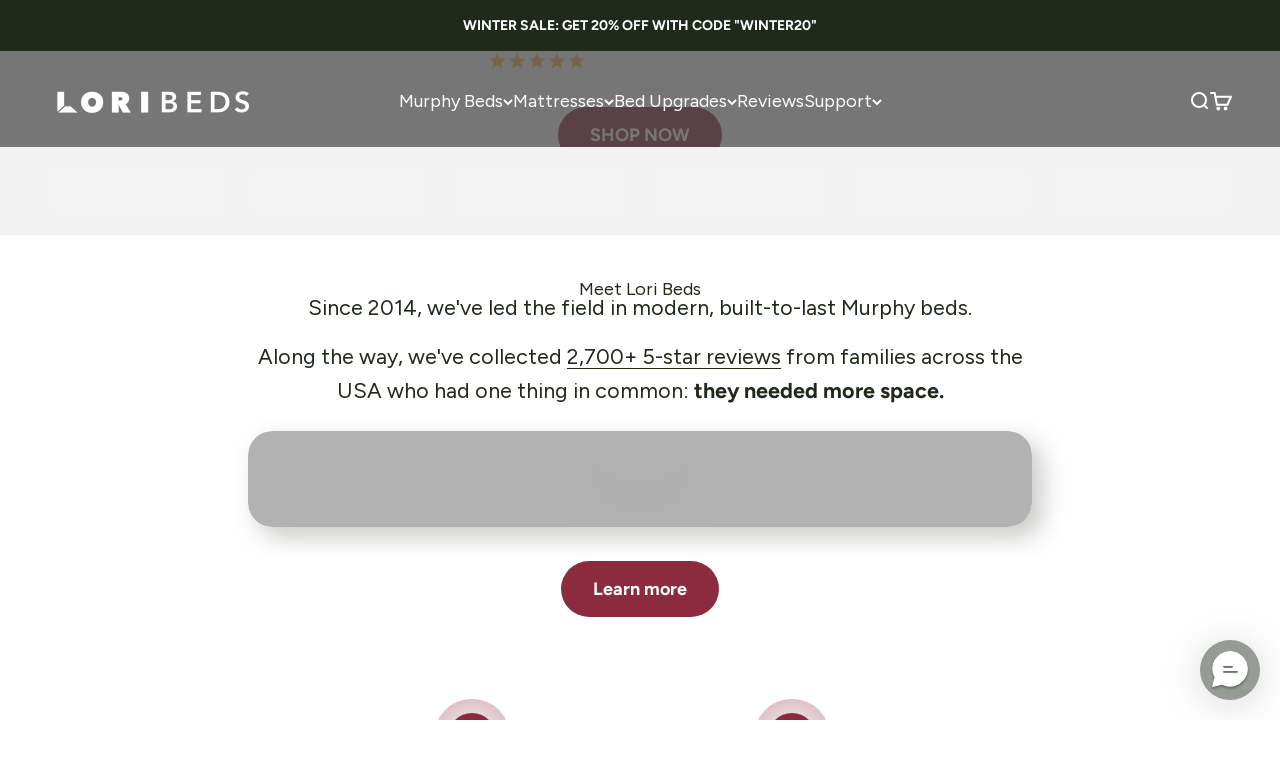

--- FILE ---
content_type: text/html; charset=utf-8
request_url: https://www.loribeds.com/?aff=33
body_size: 57885
content:
<!doctype html>

<html lang="en" dir="ltr">
  <head>
    <meta charset="utf-8">
    <meta name="viewport" content="width=device-width, initial-scale=1.0, height=device-height, minimum-scale=1.0, maximum-scale=1.0">
    <meta name="theme-color" content="#ffffff">
     <!-- Intelligems Script -->
    <script async crossorigin fetchpriority="high" src="/cdn/shopifycloud/importmap-polyfill/es-modules-shim.2.4.0.js"></script>
<script>
    window.Shopify = window.Shopify || {theme: {id: 155752333443, role: 'main' } };
    window._template = {
        directory: "",
        name: "index",
        suffix: ""
    };
    </script>
    <script type="module" blocking="render" fetchpriority="high" src="https://cdn.intelligems.io/esm/545cf3b69e1f/bundle.js" async></script>
      <!-- ReAmaze FAQ Embed -->
      <script type="text/javascript">
    var _support = _support || { 'ui': {}, 'user': {} };
    _support['account'] = 'loribeds';
    </script>
              <!-- Google tag (gtag.js) -->
    <script async src="https://www.googletagmanager.com/gtag/js?id=AW-959701354"></script>
    <script>
      window.dataLayer = window.dataLayer || [];
      function gtag(){dataLayer.push(arguments);}
      gtag('js', new Date());
    
      gtag('config', 'AW-959701354');
    </script>
            <!-- Google Tag Manager -->
    <script>(function(w,d,s,l,i){w[l]=w[l]||[];w[l].push({'gtm.start':
    new Date().getTime(),event:'gtm.js'});var f=d.getElementsByTagName(s)[0],
    j=d.createElement(s),dl=l!='dataLayer'?'&l='+l:'';j.async=true;j.src=
    'https://www.googletagmanager.com/gtm.js?id='+i+dl;f.parentNode.insertBefore(j,f);
    })(window,document,'script','dataLayer','GTM-KXCCFRG');</script>
    <!-- End Google Tag Manager -->
    <!-- Flickity CSS -->
    <link rel="stylesheet" href="https://unpkg.com/flickity@2/dist/flickity.min.css">

    <!-- Flickity JS -->
    <script src="https://unpkg.com/flickity@2/dist/flickity.pkgd.min.js"></script>



    <link rel='preconnect dns-prefetch' href='https://api.config-security.com/' crossorigin />
    <link rel='preconnect dns-prefetch' href='https://conf.config-security.com/' crossorigin />
    <link rel='preconnect dns-prefetch' href='https://whale.camera/' crossorigin />
    <title>Lori Beds: America&#39;s Favorite Space-Saving Hidden Beds</title><meta name="description" content="Lori Beds - the ultimate solution for your space-saving needs. Our beds effortlessly transform any room. Save up to $1000 on Murphy beds">
    <link rel="canonical" href="https://www.loribeds.com/"><link rel="shortcut icon" href="//www.loribeds.com/cdn/shop/files/Screen_Shot_2022-07-08_at_5.24.12_PM.png?v=1657315465&width=96">
      <link rel="apple-touch-icon" href="//www.loribeds.com/cdn/shop/files/Screen_Shot_2022-07-08_at_5.24.12_PM.png?v=1657315465&width=180"><link rel="preconnect" href="https://cdn.shopify.com">
    <link rel="preconnect" href="https://fonts.shopifycdn.com" crossorigin>
    <link rel="dns-prefetch" href="https://productreviews.shopifycdn.com"><link rel="preload" href="//www.loribeds.com/cdn/fonts/poppins/poppins_n6.aa29d4918bc243723d56b59572e18228ed0786f6.woff2" as="font" type="font/woff2" crossorigin><link rel="preload" href="//www.loribeds.com/cdn/fonts/figtree/figtree_n4.3c0838aba1701047e60be6a99a1b0a40ce9b8419.woff2" as="font" type="font/woff2" crossorigin><meta property="og:type" content="website">
  <meta property="og:title" content="Lori Beds: America&#39;s Favorite Space-Saving Hidden Beds"><meta property="og:image" content="http://www.loribeds.com/cdn/shop/files/homepage_hero_kyle_kenya_9fe55b6c-8a8d-49f3-b968-91e0f218c250.jpg?v=1662566330&width=2048">
  <meta property="og:image:secure_url" content="https://www.loribeds.com/cdn/shop/files/homepage_hero_kyle_kenya_9fe55b6c-8a8d-49f3-b968-91e0f218c250.jpg?v=1662566330&width=2048">
  <meta property="og:image:width" content="2400">
  <meta property="og:image:height" content="1350"><meta property="og:description" content="Lori Beds - the ultimate solution for your space-saving needs. Our beds effortlessly transform any room. Save up to $1000 on Murphy beds"><meta property="og:url" content="https://www.loribeds.com/">
<meta property="og:site_name" content="Lori Beds"><meta name="twitter:card" content="summary"><meta name="twitter:title" content="Lori Beds: America&#39;s Favorite Space-Saving Hidden Beds">
  <meta name="twitter:description" content="Lori Beds - the ultimate solution for your space-saving needs. Our beds effortlessly transform any room. Save up to $1000 on Murphy beds"><meta name="twitter:image" content="https://www.loribeds.com/cdn/shop/files/homepage_hero_kyle_kenya_9fe55b6c-8a8d-49f3-b968-91e0f218c250.jpg?crop=center&height=1200&v=1662566330&width=1200">
  <meta name="twitter:image:alt" content=""><script type="application/ld+json">
  {
    "@context": "https://schema.org",
    "@type": "BreadcrumbList",
    "itemListElement": [{
        "@type": "ListItem",
        "position": 1,
        "name": "Home",
        "item": "https://www.loribeds.com"
      }]
  }
</script><script type="application/ld+json">
  [
    {
      "@context": "https://schema.org",
      "@type": "WebSite",
      "name": "Lori Beds",
      "url": "https:\/\/www.loribeds.com",
      "potentialAction": {
        "@type": "SearchAction",
        "target": "https:\/\/www.loribeds.com\/search?q={search_term_string}",
        "query-input": "required name=search_term_string"
      }
    },
    {
      "@context": "https://schema.org",
      "@type": "Organization",
      "name": "Lori Beds","url": "https:\/\/www.loribeds.com"
    }
  ]
  </script><style>/* Typography (heading) */
  @font-face {
  font-family: Poppins;
  font-weight: 600;
  font-style: normal;
  font-display: fallback;
  src: url("//www.loribeds.com/cdn/fonts/poppins/poppins_n6.aa29d4918bc243723d56b59572e18228ed0786f6.woff2") format("woff2"),
       url("//www.loribeds.com/cdn/fonts/poppins/poppins_n6.5f815d845fe073750885d5b7e619ee00e8111208.woff") format("woff");
}

@font-face {
  font-family: Poppins;
  font-weight: 600;
  font-style: italic;
  font-display: fallback;
  src: url("//www.loribeds.com/cdn/fonts/poppins/poppins_i6.bb8044d6203f492888d626dafda3c2999253e8e9.woff2") format("woff2"),
       url("//www.loribeds.com/cdn/fonts/poppins/poppins_i6.e233dec1a61b1e7dead9f920159eda42280a02c3.woff") format("woff");
}

/* Typography (body) */
  @font-face {
  font-family: Figtree;
  font-weight: 400;
  font-style: normal;
  font-display: fallback;
  src: url("//www.loribeds.com/cdn/fonts/figtree/figtree_n4.3c0838aba1701047e60be6a99a1b0a40ce9b8419.woff2") format("woff2"),
       url("//www.loribeds.com/cdn/fonts/figtree/figtree_n4.c0575d1db21fc3821f17fd6617d3dee552312137.woff") format("woff");
}

@font-face {
  font-family: Figtree;
  font-weight: 400;
  font-style: italic;
  font-display: fallback;
  src: url("//www.loribeds.com/cdn/fonts/figtree/figtree_i4.89f7a4275c064845c304a4cf8a4a586060656db2.woff2") format("woff2"),
       url("//www.loribeds.com/cdn/fonts/figtree/figtree_i4.6f955aaaafc55a22ffc1f32ecf3756859a5ad3e2.woff") format("woff");
}

@font-face {
  font-family: Figtree;
  font-weight: 700;
  font-style: normal;
  font-display: fallback;
  src: url("//www.loribeds.com/cdn/fonts/figtree/figtree_n7.2fd9bfe01586148e644724096c9d75e8c7a90e55.woff2") format("woff2"),
       url("//www.loribeds.com/cdn/fonts/figtree/figtree_n7.ea05de92d862f9594794ab281c4c3a67501ef5fc.woff") format("woff");
}

@font-face {
  font-family: Figtree;
  font-weight: 700;
  font-style: italic;
  font-display: fallback;
  src: url("//www.loribeds.com/cdn/fonts/figtree/figtree_i7.06add7096a6f2ab742e09ec7e498115904eda1fe.woff2") format("woff2"),
       url("//www.loribeds.com/cdn/fonts/figtree/figtree_i7.ee584b5fcaccdbb5518c0228158941f8df81b101.woff") format("woff");
}

:root {
    /**
     * ---------------------------------------------------------------------
     * SPACING VARIABLES
     *
     * We are using a spacing inspired from frameworks like Tailwind CSS.
     * ---------------------------------------------------------------------
     */
    --spacing-0-5: 0.125rem; /* 2px */
    --spacing-1: 0.25rem; /* 4px */
    --spacing-1-5: 0.375rem; /* 6px */
    --spacing-2: 0.5rem; /* 8px */
    --spacing-2-5: 0.625rem; /* 10px */
    --spacing-3: 0.75rem; /* 12px */
    --spacing-3-5: 0.875rem; /* 14px */
    --spacing-4: 1rem; /* 16px */
    --spacing-4-5: 1.125rem; /* 18px */
    --spacing-5: 1.25rem; /* 20px */
    --spacing-5-5: 1.375rem; /* 22px */
    --spacing-6: 1.5rem; /* 24px */
    --spacing-6-5: 1.625rem; /* 26px */
    --spacing-7: 1.75rem; /* 28px */
    --spacing-7-5: 1.875rem; /* 30px */
    --spacing-8: 2rem; /* 32px */
    --spacing-8-5: 2.125rem; /* 34px */
    --spacing-9: 2.25rem; /* 36px */
    --spacing-9-5: 2.375rem; /* 38px */
    --spacing-10: 2.5rem; /* 40px */
    --spacing-11: 2.75rem; /* 44px */
    --spacing-12: 3rem; /* 48px */
    --spacing-14: 3.5rem; /* 56px */
    --spacing-16: 4rem; /* 64px */
    --spacing-18: 4.5rem; /* 72px */
    --spacing-20: 5rem; /* 80px */
    --spacing-24: 6rem; /* 96px */
    --spacing-28: 7rem; /* 112px */
    --spacing-32: 8rem; /* 128px */
    --spacing-36: 9rem; /* 144px */
    --spacing-40: 10rem; /* 160px */
    --spacing-44: 11rem; /* 176px */
    --spacing-48: 12rem; /* 192px */
    --spacing-52: 13rem; /* 208px */
    --spacing-56: 14rem; /* 224px */
    --spacing-60: 15rem; /* 240px */
    --spacing-64: 16rem; /* 256px */
    --spacing-72: 18rem; /* 288px */
    --spacing-80: 20rem; /* 320px */
    --spacing-96: 24rem; /* 384px */

    /* Container */
    --container-max-width: 1600px;
    --container-narrow-max-width: 1350px;
    --container-gutter: var(--spacing-5);
    --section-outer-spacing-block: var(--spacing-10);
    --section-inner-max-spacing-block: var(--spacing-9);
    --section-inner-spacing-inline: var(--container-gutter);
    --section-stack-spacing-block: var(--spacing-8);

    /* Grid gutter */
    --grid-gutter: var(--spacing-5);

    /* Product list settings */
    --product-list-row-gap: var(--spacing-8);
    --product-list-column-gap: var(--grid-gutter);

    /* Form settings */
    --input-gap: var(--spacing-2);
    --input-height: 2.625rem;
    --input-padding-inline: var(--spacing-4);

    /* Other sizes */
    --sticky-area-height: calc(var(--sticky-announcement-bar-enabled, 0) * var(--announcement-bar-height, 0px) + var(--sticky-header-enabled, 0) * var(--header-height, 0px));

    /* RTL support */
    --transform-logical-flip: 1;
    --transform-origin-start: left;
    --transform-origin-end: right;

    /**
     * ---------------------------------------------------------------------
     * TYPOGRAPHY
     * ---------------------------------------------------------------------
     */

    /* Font properties */
    --heading-font-family: Poppins, sans-serif;
    --heading-font-weight: 600;
    --heading-font-style: normal;
    --heading-text-transform: normal;
    --heading-letter-spacing: 0.0em;
    --text-font-family: Figtree, sans-serif;
    --text-font-weight: 400;
    --text-font-style: normal;
    --text-letter-spacing: 0.0em;

    /* Font sizes */
    --text-h0: 3rem;
    --text-h1: 2.5rem;
    --text-h2: 2rem;
    --text-h3: 1.5rem;
    --text-h4: 1.375rem;
    --text-h5: 1.125rem;
    --text-h6: 1rem;
    --text-xs: 0.8125rem;
    --text-sm: 0.875rem;
    --text-base: 1.0rem;
    --text-lg: 1.25rem;

    /**
     * ---------------------------------------------------------------------
     * COLORS
     * ---------------------------------------------------------------------
     */

    /* Color settings */--accent: 140 43 62;
    --text-primary: 31 42 25;
    --background-primary: 255 255 255;
    --dialog-background: 255 255 255;
    --border-color: var(--text-color, var(--text-primary)) / 0.12;

    /* Button colors */
    --button-background-primary: 140 43 62;
    --button-text-primary: 255 255 255;
    --button-background-secondary: 77 91 69;
    --button-text-secondary: 255 255 255;

    /* Status colors */
    --success-background: 224 244 232;
    --success-text: 0 163 65;
    --warning-background: 255 246 233;
    --warning-text: 255 183 74;
    --error-background: 254 231 231;
    --error-text: 248 58 58;

    /* Product colors */
    --on-sale-text: 238 61 61;
    --on-sale-badge-background: 238 61 61;
    --on-sale-badge-text: 255 255 255;
    --sold-out-badge-background: 0 0 0;
    --sold-out-badge-text: 255 255 255;
    --primary-badge-background: 77 91 69;
    --primary-badge-text: 255 255 255;
    --star-color: 255 183 74;
    --product-card-background: 255 255 255;
    --product-card-text: 31 42 25;

    /* Header colors */
    --header-background: 255 255 255;
    --header-text: 31 42 25;

    /* Footer colors */
    --footer-background: 142 167 154;
    --footer-text: 255 255 255;

    /* Rounded variables (used for border radius) */
    --rounded-xs: 0.25rem;
    --rounded-sm: 0.375rem;
    --rounded: 0.75rem;
    --rounded-lg: 1.5rem;
    --rounded-full: 9999px;

    --rounded-button: 3.75rem;
    --rounded-input: 0.5rem;

    /* Box shadow */
    --shadow-sm: 0 2px 8px rgb(var(--text-primary) / 0.25);
    --shadow: 0 5px 15px rgb(var(--text-primary) / 0.25);
    --shadow-md: 0 5px 30px rgb(var(--text-primary) / 0.25);
    --shadow-block: 10px 10px 25px rgb(var(--text-primary) / 0.25);

    /**
     * ---------------------------------------------------------------------
     * OTHER
     * ---------------------------------------------------------------------
     */

    --stagger-products-reveal-opacity: 1;
    --cursor-close-svg-url: url(//www.loribeds.com/cdn/shop/t/203/assets/cursor-close.svg?v=147174565022153725511769810849);
    --cursor-zoom-in-svg-url: url(//www.loribeds.com/cdn/shop/t/203/assets/cursor-zoom-in.svg?v=154953035094101115921769810849);
    --cursor-zoom-out-svg-url: url(//www.loribeds.com/cdn/shop/t/203/assets/cursor-zoom-out.svg?v=16155520337305705181769810849);
    --checkmark-svg-url: url(//www.loribeds.com/cdn/shop/t/203/assets/checkmark.svg?v=77552481021870063511769810849);
  }

  [dir="rtl"]:root {
    /* RTL support */
    --transform-logical-flip: -1;
    --transform-origin-start: right;
    --transform-origin-end: left;
  }

  @media screen and (min-width: 700px) {
    :root {
      /* Typography (font size) */
      --text-h0: 4rem;
      --text-h1: 3rem;
      --text-h2: 2.5rem;
      --text-h3: 2rem;
      --text-h4: 1.625rem;
      --text-h5: 1.25rem;
      --text-h6: 1.125rem;

      --text-xs: 0.875rem;
      --text-sm: 1.0rem;
      --text-base: 1.125rem;
      --text-lg: 1.375rem;

      /* Spacing */
      --container-gutter: 2rem;
      --section-outer-spacing-block: var(--spacing-14);
      --section-inner-max-spacing-block: var(--spacing-10);
      --section-inner-spacing-inline: var(--spacing-12);
      --section-stack-spacing-block: var(--spacing-12);

      /* Grid gutter */
      --grid-gutter: var(--spacing-6);

      /* Product list settings */
      --product-list-row-gap: var(--spacing-12);

      /* Form settings */
      --input-gap: 1rem;
      --input-height: 3.125rem;
      --input-padding-inline: var(--spacing-5);
    }
  }

  @media screen and (min-width: 1000px) {
    :root {
      /* Spacing settings */
      --container-gutter: var(--spacing-12);
      --section-outer-spacing-block: var(--spacing-16);
      --section-inner-max-spacing-block: var(--spacing-14);
      --section-inner-spacing-inline: var(--spacing-16);
      --section-stack-spacing-block: var(--spacing-12);
    }
  }

  @media screen and (min-width: 1150px) {
    :root {
      /* Spacing settings */
      --container-gutter: var(--spacing-12);
      --section-outer-spacing-block: var(--spacing-16);
      --section-inner-max-spacing-block: var(--spacing-14);
      --section-inner-spacing-inline: var(--spacing-16);
      --section-stack-spacing-block: var(--spacing-12);
    }
  }

  @media screen and (min-width: 1400px) {
    :root {
      /* Typography (font size) */
      --text-h0: 5rem;
      --text-h1: 3.75rem;
      --text-h2: 3rem;
      --text-h3: 2.25rem;
      --text-h4: 2rem;
      --text-h5: 1.5rem;
      --text-h6: 1.25rem;

      --section-outer-spacing-block: var(--spacing-20);
      --section-inner-max-spacing-block: var(--spacing-16);
      --section-inner-spacing-inline: var(--spacing-18);
    }
  }

  @media screen and (min-width: 1600px) {
    :root {
      --section-outer-spacing-block: var(--spacing-20);
      --section-inner-max-spacing-block: var(--spacing-18);
      --section-inner-spacing-inline: var(--spacing-20);
    }
  }

  /**
   * ---------------------------------------------------------------------
   * LIQUID DEPENDANT CSS
   *
   * Our main CSS is Liquid free, but some very specific features depend on
   * theme settings, so we have them here
   * ---------------------------------------------------------------------
   */@media screen and (pointer: fine) {
        .button:not([disabled]):hover, .btn:not([disabled]):hover, .shopify-payment-button__button--unbranded:not([disabled]):hover {
          --button-background-opacity: 0.85;
        }

        .button--subdued:not([disabled]):hover {
          --button-background: var(--text-color) / .05 !important;
        }
      }</style><script>
  // This allows to expose several variables to the global scope, to be used in scripts
  window.themeVariables = {
    settings: {
      showPageTransition: null,
      staggerProductsApparition: false,
      reduceDrawerAnimation: true,
      reduceMenuAnimation: true,
      headingApparition: "split_fade",
      pageType: "index",
      moneyFormat: "${{amount_no_decimals }}",
      moneyWithCurrencyFormat: "${{amount_no_decimals }}USD",
      currencyCodeEnabled: false,
      cartType: "page",
      showDiscount: true,
      discountMode: "saving",
      pageBackground: "#ffffff",
      textColor: "#1f2a19"
    },

    strings: {
      accessibilityClose: "Close",
      accessibilityNext: "Next",
      accessibilityPrevious: "Previous",
      closeGallery: "Close gallery",
      zoomGallery: "Zoom",
      errorGallery: "Image cannot be loaded",
      searchNoResults: "No results could be found.",
      addOrderNote: "Need to delay shipping? Click here",
      editOrderNote: "Edit requested ship date",
      shippingEstimatorNoResults: "Sorry, we do not ship to your address.",
      shippingEstimatorOneResult: "There is one shipping rate for your address:",
      shippingEstimatorMultipleResults: "There are several shipping rates for your address:",
      shippingEstimatorError: "One or more error occurred while retrieving shipping rates:"
    },

    breakpoints: {
      'sm': 'screen and (min-width: 700px)',
      'md': 'screen and (min-width: 1000px)',
      'lg': 'screen and (min-width: 1150px)',
      'xl': 'screen and (min-width: 1400px)',

      'sm-max': 'screen and (max-width: 699px)',
      'md-max': 'screen and (max-width: 999px)',
      'lg-max': 'screen and (max-width: 1149px)',
      'xl-max': 'screen and (max-width: 1399px)'
    }
  };

  // For detecting native share
  document.documentElement.classList.add(`native-share--${navigator.share ? 'enabled' : 'disabled'}`);</script><script type="importmap">{
        "imports": {
          "vendor": "//www.loribeds.com/cdn/shop/t/203/assets/vendor.min.js?v=166563502121812900551769810849",
          "theme": "//www.loribeds.com/cdn/shop/t/203/assets/theme.js?v=13159901232634706651769810849",
          "photoswipe": "//www.loribeds.com/cdn/shop/t/203/assets/photoswipe.min.js?v=13374349288281597431769810849"
        }
      }
    </script>

    <script type="module" src="//www.loribeds.com/cdn/shop/t/203/assets/vendor.min.js?v=166563502121812900551769810849"></script>
    <script type="module" src="//www.loribeds.com/cdn/shop/t/203/assets/theme.js?v=13159901232634706651769810849"></script>

    <script>window.performance && window.performance.mark && window.performance.mark('shopify.content_for_header.start');</script><meta id="shopify-digital-wallet" name="shopify-digital-wallet" content="/9516852/digital_wallets/dialog">
<meta name="shopify-checkout-api-token" content="445216b9c1439672c2019d2a72e275ac">
<meta id="in-context-paypal-metadata" data-shop-id="9516852" data-venmo-supported="false" data-environment="production" data-locale="en_US" data-paypal-v4="true" data-currency="USD">
<script async="async" src="/checkouts/internal/preloads.js?locale=en-US"></script>
<link rel="preconnect" href="https://shop.app" crossorigin="anonymous">
<script async="async" src="https://shop.app/checkouts/internal/preloads.js?locale=en-US&shop_id=9516852" crossorigin="anonymous"></script>
<script id="apple-pay-shop-capabilities" type="application/json">{"shopId":9516852,"countryCode":"US","currencyCode":"USD","merchantCapabilities":["supports3DS"],"merchantId":"gid:\/\/shopify\/Shop\/9516852","merchantName":"Lori Beds","requiredBillingContactFields":["postalAddress","email","phone"],"requiredShippingContactFields":["postalAddress","email","phone"],"shippingType":"shipping","supportedNetworks":["visa","masterCard","amex","discover","elo","jcb"],"total":{"type":"pending","label":"Lori Beds","amount":"1.00"},"shopifyPaymentsEnabled":true,"supportsSubscriptions":true}</script>
<script id="shopify-features" type="application/json">{"accessToken":"445216b9c1439672c2019d2a72e275ac","betas":["rich-media-storefront-analytics"],"domain":"www.loribeds.com","predictiveSearch":true,"shopId":9516852,"locale":"en"}</script>
<script>var Shopify = Shopify || {};
Shopify.shop = "lori-wall-beds.myshopify.com";
Shopify.locale = "en";
Shopify.currency = {"active":"USD","rate":"1.0"};
Shopify.country = "US";
Shopify.theme = {"name":"Lori Beds 2.04 x CN (Winter Sale)","id":155752333443,"schema_name":"Impact","schema_version":"6.7.1","theme_store_id":1190,"role":"main"};
Shopify.theme.handle = "null";
Shopify.theme.style = {"id":null,"handle":null};
Shopify.cdnHost = "www.loribeds.com/cdn";
Shopify.routes = Shopify.routes || {};
Shopify.routes.root = "/";</script>
<script type="module">!function(o){(o.Shopify=o.Shopify||{}).modules=!0}(window);</script>
<script>!function(o){function n(){var o=[];function n(){o.push(Array.prototype.slice.apply(arguments))}return n.q=o,n}var t=o.Shopify=o.Shopify||{};t.loadFeatures=n(),t.autoloadFeatures=n()}(window);</script>
<script>
  window.ShopifyPay = window.ShopifyPay || {};
  window.ShopifyPay.apiHost = "shop.app\/pay";
  window.ShopifyPay.redirectState = null;
</script>
<script id="shop-js-analytics" type="application/json">{"pageType":"index"}</script>
<script defer="defer" async type="module" src="//www.loribeds.com/cdn/shopifycloud/shop-js/modules/v2/client.init-shop-cart-sync_BN7fPSNr.en.esm.js"></script>
<script defer="defer" async type="module" src="//www.loribeds.com/cdn/shopifycloud/shop-js/modules/v2/chunk.common_Cbph3Kss.esm.js"></script>
<script defer="defer" async type="module" src="//www.loribeds.com/cdn/shopifycloud/shop-js/modules/v2/chunk.modal_DKumMAJ1.esm.js"></script>
<script type="module">
  await import("//www.loribeds.com/cdn/shopifycloud/shop-js/modules/v2/client.init-shop-cart-sync_BN7fPSNr.en.esm.js");
await import("//www.loribeds.com/cdn/shopifycloud/shop-js/modules/v2/chunk.common_Cbph3Kss.esm.js");
await import("//www.loribeds.com/cdn/shopifycloud/shop-js/modules/v2/chunk.modal_DKumMAJ1.esm.js");

  window.Shopify.SignInWithShop?.initShopCartSync?.({"fedCMEnabled":true,"windoidEnabled":true});

</script>
<script>
  window.Shopify = window.Shopify || {};
  if (!window.Shopify.featureAssets) window.Shopify.featureAssets = {};
  window.Shopify.featureAssets['shop-js'] = {"shop-cart-sync":["modules/v2/client.shop-cart-sync_CJVUk8Jm.en.esm.js","modules/v2/chunk.common_Cbph3Kss.esm.js","modules/v2/chunk.modal_DKumMAJ1.esm.js"],"init-fed-cm":["modules/v2/client.init-fed-cm_7Fvt41F4.en.esm.js","modules/v2/chunk.common_Cbph3Kss.esm.js","modules/v2/chunk.modal_DKumMAJ1.esm.js"],"init-shop-email-lookup-coordinator":["modules/v2/client.init-shop-email-lookup-coordinator_Cc088_bR.en.esm.js","modules/v2/chunk.common_Cbph3Kss.esm.js","modules/v2/chunk.modal_DKumMAJ1.esm.js"],"init-windoid":["modules/v2/client.init-windoid_hPopwJRj.en.esm.js","modules/v2/chunk.common_Cbph3Kss.esm.js","modules/v2/chunk.modal_DKumMAJ1.esm.js"],"shop-button":["modules/v2/client.shop-button_B0jaPSNF.en.esm.js","modules/v2/chunk.common_Cbph3Kss.esm.js","modules/v2/chunk.modal_DKumMAJ1.esm.js"],"shop-cash-offers":["modules/v2/client.shop-cash-offers_DPIskqss.en.esm.js","modules/v2/chunk.common_Cbph3Kss.esm.js","modules/v2/chunk.modal_DKumMAJ1.esm.js"],"shop-toast-manager":["modules/v2/client.shop-toast-manager_CK7RT69O.en.esm.js","modules/v2/chunk.common_Cbph3Kss.esm.js","modules/v2/chunk.modal_DKumMAJ1.esm.js"],"init-shop-cart-sync":["modules/v2/client.init-shop-cart-sync_BN7fPSNr.en.esm.js","modules/v2/chunk.common_Cbph3Kss.esm.js","modules/v2/chunk.modal_DKumMAJ1.esm.js"],"init-customer-accounts-sign-up":["modules/v2/client.init-customer-accounts-sign-up_CfPf4CXf.en.esm.js","modules/v2/client.shop-login-button_DeIztwXF.en.esm.js","modules/v2/chunk.common_Cbph3Kss.esm.js","modules/v2/chunk.modal_DKumMAJ1.esm.js"],"pay-button":["modules/v2/client.pay-button_CgIwFSYN.en.esm.js","modules/v2/chunk.common_Cbph3Kss.esm.js","modules/v2/chunk.modal_DKumMAJ1.esm.js"],"init-customer-accounts":["modules/v2/client.init-customer-accounts_DQ3x16JI.en.esm.js","modules/v2/client.shop-login-button_DeIztwXF.en.esm.js","modules/v2/chunk.common_Cbph3Kss.esm.js","modules/v2/chunk.modal_DKumMAJ1.esm.js"],"avatar":["modules/v2/client.avatar_BTnouDA3.en.esm.js"],"init-shop-for-new-customer-accounts":["modules/v2/client.init-shop-for-new-customer-accounts_CsZy_esa.en.esm.js","modules/v2/client.shop-login-button_DeIztwXF.en.esm.js","modules/v2/chunk.common_Cbph3Kss.esm.js","modules/v2/chunk.modal_DKumMAJ1.esm.js"],"shop-follow-button":["modules/v2/client.shop-follow-button_BRMJjgGd.en.esm.js","modules/v2/chunk.common_Cbph3Kss.esm.js","modules/v2/chunk.modal_DKumMAJ1.esm.js"],"checkout-modal":["modules/v2/client.checkout-modal_B9Drz_yf.en.esm.js","modules/v2/chunk.common_Cbph3Kss.esm.js","modules/v2/chunk.modal_DKumMAJ1.esm.js"],"shop-login-button":["modules/v2/client.shop-login-button_DeIztwXF.en.esm.js","modules/v2/chunk.common_Cbph3Kss.esm.js","modules/v2/chunk.modal_DKumMAJ1.esm.js"],"lead-capture":["modules/v2/client.lead-capture_DXYzFM3R.en.esm.js","modules/v2/chunk.common_Cbph3Kss.esm.js","modules/v2/chunk.modal_DKumMAJ1.esm.js"],"shop-login":["modules/v2/client.shop-login_CA5pJqmO.en.esm.js","modules/v2/chunk.common_Cbph3Kss.esm.js","modules/v2/chunk.modal_DKumMAJ1.esm.js"],"payment-terms":["modules/v2/client.payment-terms_BxzfvcZJ.en.esm.js","modules/v2/chunk.common_Cbph3Kss.esm.js","modules/v2/chunk.modal_DKumMAJ1.esm.js"]};
</script>
<script>(function() {
  var isLoaded = false;
  function asyncLoad() {
    if (isLoaded) return;
    isLoaded = true;
    var urls = ["https:\/\/cdn.nfcube.com\/instafeed-4ccb531f7465c500a8453e81a73335d2.js?shop=lori-wall-beds.myshopify.com","https:\/\/shop.orderdeadline.com\/app\/frontend\/js\/order-deadline.min.js?shop=lori-wall-beds.myshopify.com","https:\/\/sdk.postscript.io\/sdk-script-loader.bundle.js?shopId=683845\u0026shop=lori-wall-beds.myshopify.com","https:\/\/cdn.richpanel.com\/js\/richpanel_shopify_script.js?appClientId=loribeds8821\u0026tenantId=loribeds882\u0026shop=lori-wall-beds.myshopify.com\u0026shop=lori-wall-beds.myshopify.com"];
    for (var i = 0; i < urls.length; i++) {
      var s = document.createElement('script');
      s.type = 'text/javascript';
      s.async = true;
      s.src = urls[i];
      var x = document.getElementsByTagName('script')[0];
      x.parentNode.insertBefore(s, x);
    }
  };
  if(window.attachEvent) {
    window.attachEvent('onload', asyncLoad);
  } else {
    window.addEventListener('load', asyncLoad, false);
  }
})();</script>
<script id="__st">var __st={"a":9516852,"offset":-21600,"reqid":"6d922b92-025c-47f9-a813-311a99659e90-1770021547","pageurl":"www.loribeds.com\/?aff=33","u":"a6a402ad6998","p":"home"};</script>
<script>window.ShopifyPaypalV4VisibilityTracking = true;</script>
<script id="form-persister">!function(){'use strict';const t='contact',e='new_comment',n=[[t,t],['blogs',e],['comments',e],[t,'customer']],o='password',r='form_key',c=['recaptcha-v3-token','g-recaptcha-response','h-captcha-response',o],s=()=>{try{return window.sessionStorage}catch{return}},i='__shopify_v',u=t=>t.elements[r],a=function(){const t=[...n].map((([t,e])=>`form[action*='/${t}']:not([data-nocaptcha='true']) input[name='form_type'][value='${e}']`)).join(',');var e;return e=t,()=>e?[...document.querySelectorAll(e)].map((t=>t.form)):[]}();function m(t){const e=u(t);a().includes(t)&&(!e||!e.value)&&function(t){try{if(!s())return;!function(t){const e=s();if(!e)return;const n=u(t);if(!n)return;const o=n.value;o&&e.removeItem(o)}(t);const e=Array.from(Array(32),(()=>Math.random().toString(36)[2])).join('');!function(t,e){u(t)||t.append(Object.assign(document.createElement('input'),{type:'hidden',name:r})),t.elements[r].value=e}(t,e),function(t,e){const n=s();if(!n)return;const r=[...t.querySelectorAll(`input[type='${o}']`)].map((({name:t})=>t)),u=[...c,...r],a={};for(const[o,c]of new FormData(t).entries())u.includes(o)||(a[o]=c);n.setItem(e,JSON.stringify({[i]:1,action:t.action,data:a}))}(t,e)}catch(e){console.error('failed to persist form',e)}}(t)}const f=t=>{if('true'===t.dataset.persistBound)return;const e=function(t,e){const n=function(t){return'function'==typeof t.submit?t.submit:HTMLFormElement.prototype.submit}(t).bind(t);return function(){let t;return()=>{t||(t=!0,(()=>{try{e(),n()}catch(t){(t=>{console.error('form submit failed',t)})(t)}})(),setTimeout((()=>t=!1),250))}}()}(t,(()=>{m(t)}));!function(t,e){if('function'==typeof t.submit&&'function'==typeof e)try{t.submit=e}catch{}}(t,e),t.addEventListener('submit',(t=>{t.preventDefault(),e()})),t.dataset.persistBound='true'};!function(){function t(t){const e=(t=>{const e=t.target;return e instanceof HTMLFormElement?e:e&&e.form})(t);e&&m(e)}document.addEventListener('submit',t),document.addEventListener('DOMContentLoaded',(()=>{const e=a();for(const t of e)f(t);var n;n=document.body,new window.MutationObserver((t=>{for(const e of t)if('childList'===e.type&&e.addedNodes.length)for(const t of e.addedNodes)1===t.nodeType&&'FORM'===t.tagName&&a().includes(t)&&f(t)})).observe(n,{childList:!0,subtree:!0,attributes:!1}),document.removeEventListener('submit',t)}))}()}();</script>
<script integrity="sha256-4kQ18oKyAcykRKYeNunJcIwy7WH5gtpwJnB7kiuLZ1E=" data-source-attribution="shopify.loadfeatures" defer="defer" src="//www.loribeds.com/cdn/shopifycloud/storefront/assets/storefront/load_feature-a0a9edcb.js" crossorigin="anonymous"></script>
<script crossorigin="anonymous" defer="defer" src="//www.loribeds.com/cdn/shopifycloud/storefront/assets/shopify_pay/storefront-65b4c6d7.js?v=20250812"></script>
<script data-source-attribution="shopify.dynamic_checkout.dynamic.init">var Shopify=Shopify||{};Shopify.PaymentButton=Shopify.PaymentButton||{isStorefrontPortableWallets:!0,init:function(){window.Shopify.PaymentButton.init=function(){};var t=document.createElement("script");t.src="https://www.loribeds.com/cdn/shopifycloud/portable-wallets/latest/portable-wallets.en.js",t.type="module",document.head.appendChild(t)}};
</script>
<script data-source-attribution="shopify.dynamic_checkout.buyer_consent">
  function portableWalletsHideBuyerConsent(e){var t=document.getElementById("shopify-buyer-consent"),n=document.getElementById("shopify-subscription-policy-button");t&&n&&(t.classList.add("hidden"),t.setAttribute("aria-hidden","true"),n.removeEventListener("click",e))}function portableWalletsShowBuyerConsent(e){var t=document.getElementById("shopify-buyer-consent"),n=document.getElementById("shopify-subscription-policy-button");t&&n&&(t.classList.remove("hidden"),t.removeAttribute("aria-hidden"),n.addEventListener("click",e))}window.Shopify?.PaymentButton&&(window.Shopify.PaymentButton.hideBuyerConsent=portableWalletsHideBuyerConsent,window.Shopify.PaymentButton.showBuyerConsent=portableWalletsShowBuyerConsent);
</script>
<script data-source-attribution="shopify.dynamic_checkout.cart.bootstrap">document.addEventListener("DOMContentLoaded",(function(){function t(){return document.querySelector("shopify-accelerated-checkout-cart, shopify-accelerated-checkout")}if(t())Shopify.PaymentButton.init();else{new MutationObserver((function(e,n){t()&&(Shopify.PaymentButton.init(),n.disconnect())})).observe(document.body,{childList:!0,subtree:!0})}}));
</script>
<link id="shopify-accelerated-checkout-styles" rel="stylesheet" media="screen" href="https://www.loribeds.com/cdn/shopifycloud/portable-wallets/latest/accelerated-checkout-backwards-compat.css" crossorigin="anonymous">
<style id="shopify-accelerated-checkout-cart">
        #shopify-buyer-consent {
  margin-top: 1em;
  display: inline-block;
  width: 100%;
}

#shopify-buyer-consent.hidden {
  display: none;
}

#shopify-subscription-policy-button {
  background: none;
  border: none;
  padding: 0;
  text-decoration: underline;
  font-size: inherit;
  cursor: pointer;
}

#shopify-subscription-policy-button::before {
  box-shadow: none;
}

      </style>

<script>window.performance && window.performance.mark && window.performance.mark('shopify.content_for_header.end');</script>
<link href="//www.loribeds.com/cdn/shop/t/203/assets/theme.css?v=73269878053498321811769810849" rel="stylesheet" type="text/css" media="all" /><link rel="preload" href="//www.loribeds.com/cdn/shop/t/203/assets/design-pack-styles.css?v=24402" as="style">
      <link href="//www.loribeds.com/cdn/shop/t/203/assets/design-pack-styles.css?v=24402" rel="stylesheet" type="text/css" media="all" /> 

    
    

    <!-- BEGIN app block: shopify://apps/regios-discounts/blocks/regios_add_to_cart_embed/dc1514bb-4830-4102-bffa-e8b300bac5bd --><script>
  window.RegiosDOPP_AddToCart = window.RegiosDOPP_AddToCart || {
    reloadInUnsupportedThemes: true,
    maxRetries: null,
  };
</script>



<!-- END app block --><!-- BEGIN app block: shopify://apps/live-product-options/blocks/app-embed/88bfdf40-5e27-4962-a966-70c8d1e87757 --><script>
  window.theme = window.theme || {};window.theme.moneyFormat = "${{amount_no_decimals }}";window.theme.moneyFormatWithCurrency = "${{amount_no_decimals }}USD";
  window.theme.currencies = ['USD'];
</script><script src="https://assets.cloudlift.app/api/assets/options.js?shop=lori-wall-beds.myshopify.com" defer="defer"></script>
<!-- END app block --><!-- BEGIN app block: shopify://apps/impact-com/blocks/utt/adac1a7f-d17f-4936-8a12-45628cdd8add -->

<script id="advocate_jwt_script" defer>
  (function() {
    if (window.advocateScriptInitialized) {
      console.log("Advocate script already loaded, skipping...");
      return;
    }

    window.advocateScriptInitialized = true;

    async function fetchJWT(shopUrl, customerId) {
      try {
        const response = await fetch(`https://saasler-impact.herokuapp.com/api/v1/advocate_widget_jwt?customer_id=${customerId}&shop_url=${shopUrl}`);

        const data = await response.json();

        window.impactToken = data.jwt;
      } catch (error) {
        console.error("Error fetching data: ", error);
      }
    }

    const shopUrl = Shopify.shop;
    const customerId = __st.cid;

    fetchJWT(shopUrl, customerId).then(() => {
      const uttUrl = "https://utt.impactcdn.com/A6304295-a8ed-4cf5-8751-00bae0dc97441.js";

      (function(a,b,c,d,e,f,g){e['ire_o']=c;e[c]=e[c]||function(){(e[c].a=e[c].a||[]).push(arguments)};f=d.createElement(b);g=d.getElementsByTagName(b)[0];f.async=1;f.src=a;g.parentNode.insertBefore(f,g);})(`${uttUrl}`,'script','ire',document,window); ire('identify');
    });
  })();
</script>

<!-- END app block --><!-- BEGIN app block: shopify://apps/optimonk-popup-cro-a-b-test/blocks/app-embed/0b488be1-fc0a-4fe6-8793-f2bef383dba8 -->
<script async src="https://onsite.optimonk.com/script.js?account=171844&origin=shopify-app-embed-block"></script>




<!-- END app block --><!-- BEGIN app block: shopify://apps/triplewhale/blocks/triple_pixel_snippet/483d496b-3f1a-4609-aea7-8eee3b6b7a2a --><link rel='preconnect dns-prefetch' href='https://api.config-security.com/' crossorigin />
<link rel='preconnect dns-prefetch' href='https://conf.config-security.com/' crossorigin />
<script>
/* >> TriplePixel :: start*/
window.TriplePixelData={TripleName:"lori-wall-beds.myshopify.com",ver:"2.16",plat:"SHOPIFY",isHeadless:false,src:'SHOPIFY_EXT',product:{id:"",name:``,price:"",variant:""},search:"",collection:"",cart:"page",template:"index",curr:"USD" || "USD"},function(W,H,A,L,E,_,B,N){function O(U,T,P,H,R){void 0===R&&(R=!1),H=new XMLHttpRequest,P?(H.open("POST",U,!0),H.setRequestHeader("Content-Type","text/plain")):H.open("GET",U,!0),H.send(JSON.stringify(P||{})),H.onreadystatechange=function(){4===H.readyState&&200===H.status?(R=H.responseText,U.includes("/first")?eval(R):P||(N[B]=R)):(299<H.status||H.status<200)&&T&&!R&&(R=!0,O(U,T-1,P))}}if(N=window,!N[H+"sn"]){N[H+"sn"]=1,L=function(){return Date.now().toString(36)+"_"+Math.random().toString(36)};try{A.setItem(H,1+(0|A.getItem(H)||0)),(E=JSON.parse(A.getItem(H+"U")||"[]")).push({u:location.href,r:document.referrer,t:Date.now(),id:L()}),A.setItem(H+"U",JSON.stringify(E))}catch(e){}var i,m,p;A.getItem('"!nC`')||(_=A,A=N,A[H]||(E=A[H]=function(t,e,i){return void 0===i&&(i=[]),"State"==t?E.s:(W=L(),(E._q=E._q||[]).push([W,t,e].concat(i)),W)},E.s="Installed",E._q=[],E.ch=W,B="configSecurityConfModel",N[B]=1,O("https://conf.config-security.com/model",5),i=L(),m=A[atob("c2NyZWVu")],_.setItem("di_pmt_wt",i),p={id:i,action:"profile",avatar:_.getItem("auth-security_rand_salt_"),time:m[atob("d2lkdGg=")]+":"+m[atob("aGVpZ2h0")],host:A.TriplePixelData.TripleName,plat:A.TriplePixelData.plat,url:window.location.href.slice(0,500),ref:document.referrer,ver:A.TriplePixelData.ver},O("https://api.config-security.com/event",5,p),O("https://api.config-security.com/first?host=".concat(p.host,"&plat=").concat(p.plat),5)))}}("","TriplePixel",localStorage);
/* << TriplePixel :: end*/
</script>



<!-- END app block --><!-- BEGIN app block: shopify://apps/impact-com/blocks/consent_mode/adac1a7f-d17f-4936-8a12-45628cdd8add --><script id="consent_script" defer>
  window.Shopify.loadFeatures(
    [
      {
        name: 'consent-tracking-api',
        version: '0.1',
      },
    ],
    error => {
      if (error) {
        // Rescue error
      }

      document.addEventListener("visitorConsentCollected", (event) => {
        // Do nothing
      });
    },
  );
</script>

<!-- END app block --><!-- BEGIN app block: shopify://apps/shipprotect/blocks/app-embed/b2ee1e4b-21c1-402e-a3b7-7dac9d3cff2a -->

<script>
  console.log("REMIX PROTECT !")
  window.monster_protection_blocks = true 
  window.monster_protection_currency = 'USD';
  window.monster_protection_money_format = '${{amount_no_decimals }}';
</script>

  <script async src="https://cdn.shopify.com/extensions/019bfef9-9d7f-72aa-9ad3-abd8b00436ac/monster-shipprotect-v2-51/assets/protect_renderer.js"></script>




<!-- END app block --><!-- BEGIN app block: shopify://apps/klaviyo-email-marketing-sms/blocks/klaviyo-onsite-embed/2632fe16-c075-4321-a88b-50b567f42507 -->












  <script async src="https://static.klaviyo.com/onsite/js/XbZV4z/klaviyo.js?company_id=XbZV4z"></script>
  <script>!function(){if(!window.klaviyo){window._klOnsite=window._klOnsite||[];try{window.klaviyo=new Proxy({},{get:function(n,i){return"push"===i?function(){var n;(n=window._klOnsite).push.apply(n,arguments)}:function(){for(var n=arguments.length,o=new Array(n),w=0;w<n;w++)o[w]=arguments[w];var t="function"==typeof o[o.length-1]?o.pop():void 0,e=new Promise((function(n){window._klOnsite.push([i].concat(o,[function(i){t&&t(i),n(i)}]))}));return e}}})}catch(n){window.klaviyo=window.klaviyo||[],window.klaviyo.push=function(){var n;(n=window._klOnsite).push.apply(n,arguments)}}}}();</script>

  




  <script>
    window.klaviyoReviewsProductDesignMode = false
  </script>







<!-- END app block --><!-- BEGIN app block: shopify://apps/regios-discounts/blocks/regios_discounts_embed/dc1514bb-4830-4102-bffa-e8b300bac5bd -->
<script id="regios-dopp-config" type="application/json">
{
  "discountConfigs": {"1440262914179":"{\"config\":{\"message\":\"Winter Sale: 20% Off\",\"isEnabled\":true,\"customLogic\":{\"id\":\"\u003croot\u003e\",\"type\":\"ROOT\",\"entryPoint\":{\"id\":\"check-if-0\",\"type\":\"CHECK_IF\",\"matchType\":\"OR\",\"conditions\":[{\"type\":\"PRODUCT_ELIGIBILITY\",\"includeOrExclude\":\"INCLUDE\",\"eligibility\":{\"type\":\"SPECIFIC_PRODUCTS\",\"selectedProducts\":[],\"asListOfIds\":\"8099257188483,8120738316419,8120777867395,8220837347459,8640289964163,8640291537027,8640295239811,8640296059011,8640296910979,8640298090627,8640298877059,8640300482691,8640302153859,8640312377475,8640317030531,8640319619203,8654116782211,8654117798019,8713014706307,8713014837379\"}}],\"then\":{\"id\":\"apply-discount-0\",\"type\":\"APPLY_DISCOUNT\",\"title\":\"WINTER SALE\",\"value\":{\"type\":\"PERCENTAGE\",\"percentage\":\"20\",\"quantity\":null},\"dimensions\":{\"width\":332,\"height\":340},\"position\":{\"x\":642.5925884955752,\"y\":1.7378235671045275}},\"otherwise\":null,\"dimensions\":{\"width\":292,\"height\":552},\"position\":{\"x\":227.1671759916557,\"y\":2.9629424778761404},\"tooltips\":{}},\"dimensions\":{\"width\":150,\"height\":0},\"position\":{\"x\":0,\"y\":0}},\"customerEligibility\":{\"type\":\"ALL_CUSTOMERS\"},\"productEligibility\":{\"type\":\"ALL_PRODUCTS\"},\"developerOptions\":{\"alwaysThrow\":false},\"minimumPurchaseRequirements\":{\"requirementType\":\"NONE\",\"quantity\":\"0\",\"subtotal\":\"0\",\"appliesTo\":\"ELIGIBLE_LINE_ITEMS\"},\"maximumPurchaseRequirements\":{\"requirementType\":\"NONE\",\"quantity\":\"0\",\"subtotal\":\"0\",\"appliesTo\":\"ELIGIBLE_LINE_ITEMS\"},\"value\":{\"type\":\"PERCENTAGE\",\"percentage\":\"0\"},\"appliesToSellingPlans\":\"ALL_SELLING_PLANS\",\"salePriceHandlingStrategy\":\"APPLY_TO_COMPARE_AT_PRICE\",\"cartLineSortOrder\":\"HIGHEST_PRICED_PRODUCTS\"},\"startDate\":\"2025-07-10T19:04:47Z\",\"endDate\":null,\"discountClass\":\"PRODUCT\",\"discountClasses\":[\"PRODUCT\"]}"},
  "calculateDiscountBasedOnQuantity": false,
  "countryCode": "US",
  "currencyCode": "USD",
  "currencySymbol": "$",
  
  "customer": null,
  
  "customerMetafieldsToCheck": "",
  
  "moneyFormat": "$0",
  "moneyFormatString": "${{amount_no_decimals }}",
  
  "themeType": "auto_detect",
  "badgeTemplate": "WINTER SALE: [discount_amount] OFF",
  "badgeCss": "",
  "descriptionTemplate": "[discount_message]",
  "descriptionCss": "display: none;",
  "priceOnSaleClass": "",
  "delay": 0,
  "logLevel": "error",
  "regularPriceTemplate": "[regular_price]",
  "salePriceTemplate": "[sale_price]",
  "cart": {
    "attributes": {},
    "items": [
      
    ]
  },
  "wasmPath": "https:\/\/cdn.shopify.com\/extensions\/019c1ced-f4c0-7636-bd80-5465bb7c49da\/regios-automatic-discounts-1133\/assets\/regios_dopp_rust.wasm",
  "featureFlags": "",
  "designMode": false,
  
    "marketId": 755236995,
  
  "doppV3Fallbacks": {
    
      "product": null,
    
    "keep-this-last": ""
  }
}
</script>

<script id="regios-dopp-script">
  var configScript = document.getElementById('regios-dopp-config');

  if (!configScript) {
    throw new Error('[Regios Discounts] Critical error: Configuration script not found.');
  } 

  var config = JSON.parse(configScript.textContent);
  window.RegiosDOPP = Object.assign(window.RegiosDOPP || {}, config);
</script>


<!-- END app block --><!-- BEGIN app block: shopify://apps/reamaze-live-chat-helpdesk/blocks/reamaze-config/ef7a830c-d722-47c6-883b-11db06c95733 -->

  <script type="text/javascript" async src="https://cdn.reamaze.com/assets/reamaze-loader.js"></script>

  <script type="text/javascript">
    var _support = _support || { 'ui': {}, 'user': {} };
    _support.account = 'loribeds';
  </script>

  

  





<!-- END app block --><!-- BEGIN app block: shopify://apps/microsoft-clarity/blocks/clarity_js/31c3d126-8116-4b4a-8ba1-baeda7c4aeea -->
<script type="text/javascript">
  (function (c, l, a, r, i, t, y) {
    c[a] = c[a] || function () { (c[a].q = c[a].q || []).push(arguments); };
    t = l.createElement(r); t.async = 1; t.src = "https://www.clarity.ms/tag/" + i + "?ref=shopify";
    y = l.getElementsByTagName(r)[0]; y.parentNode.insertBefore(t, y);

    c.Shopify.loadFeatures([{ name: "consent-tracking-api", version: "0.1" }], error => {
      if (error) {
        console.error("Error loading Shopify features:", error);
        return;
      }

      c[a]('consentv2', {
        ad_Storage: c.Shopify.customerPrivacy.marketingAllowed() ? "granted" : "denied",
        analytics_Storage: c.Shopify.customerPrivacy.analyticsProcessingAllowed() ? "granted" : "denied",
      });
    });

    l.addEventListener("visitorConsentCollected", function (e) {
      c[a]('consentv2', {
        ad_Storage: e.detail.marketingAllowed ? "granted" : "denied",
        analytics_Storage: e.detail.analyticsAllowed ? "granted" : "denied",
      });
    });
  })(window, document, "clarity", "script", "njquvi5uro");
</script>



<!-- END app block --><!-- BEGIN app block: shopify://apps/okendo/blocks/theme-settings/bb689e69-ea70-4661-8fb7-ad24a2e23c29 --><!-- BEGIN app snippet: header-metafields -->










    <style data-oke-reviews-version="0.83.15" type="text/css" data-href="https://d3hw6dc1ow8pp2.cloudfront.net/reviews-widget-plus/css/okendo-reviews-styles.18e725f4.css"></style><style data-oke-reviews-version="0.83.15" type="text/css" data-href="https://d3hw6dc1ow8pp2.cloudfront.net/reviews-widget-plus/css/modules/okendo-star-rating.4cb378a8.css"></style><style data-oke-reviews-version="0.83.15" type="text/css" data-href="https://d3hw6dc1ow8pp2.cloudfront.net/reviews-widget-plus/css/modules/okendo-reviews-keywords.0942444f.css"></style><style data-oke-reviews-version="0.83.15" type="text/css" data-href="https://d3hw6dc1ow8pp2.cloudfront.net/reviews-widget-plus/css/modules/okendo-reviews-summary.a0c9d7d6.css"></style><style type="text/css">.okeReviews[data-oke-container],div.okeReviews{font-size:14px;font-size:var(--oke-text-regular);font-weight:400;font-family:var(--oke-text-fontFamily);line-height:1.6}.okeReviews[data-oke-container] *,.okeReviews[data-oke-container] :after,.okeReviews[data-oke-container] :before,div.okeReviews *,div.okeReviews :after,div.okeReviews :before{box-sizing:border-box}.okeReviews[data-oke-container] h1,.okeReviews[data-oke-container] h2,.okeReviews[data-oke-container] h3,.okeReviews[data-oke-container] h4,.okeReviews[data-oke-container] h5,.okeReviews[data-oke-container] h6,div.okeReviews h1,div.okeReviews h2,div.okeReviews h3,div.okeReviews h4,div.okeReviews h5,div.okeReviews h6{font-size:1em;font-weight:400;line-height:1.4;margin:0}.okeReviews[data-oke-container] ul,div.okeReviews ul{padding:0;margin:0}.okeReviews[data-oke-container] li,div.okeReviews li{list-style-type:none;padding:0}.okeReviews[data-oke-container] p,div.okeReviews p{line-height:1.8;margin:0 0 4px}.okeReviews[data-oke-container] p:last-child,div.okeReviews p:last-child{margin-bottom:0}.okeReviews[data-oke-container] a,div.okeReviews a{text-decoration:none;color:inherit}.okeReviews[data-oke-container] button,div.okeReviews button{border-radius:0;border:0;box-shadow:none;margin:0;width:auto;min-width:auto;padding:0;background-color:transparent;min-height:auto}.okeReviews[data-oke-container] button,.okeReviews[data-oke-container] input,.okeReviews[data-oke-container] select,.okeReviews[data-oke-container] textarea,div.okeReviews button,div.okeReviews input,div.okeReviews select,div.okeReviews textarea{font-family:inherit;font-size:1em}.okeReviews[data-oke-container] label,.okeReviews[data-oke-container] select,div.okeReviews label,div.okeReviews select{display:inline}.okeReviews[data-oke-container] select,div.okeReviews select{width:auto}.okeReviews[data-oke-container] article,.okeReviews[data-oke-container] aside,div.okeReviews article,div.okeReviews aside{margin:0}.okeReviews[data-oke-container] table,div.okeReviews table{background:transparent;border:0;border-collapse:collapse;border-spacing:0;font-family:inherit;font-size:1em;table-layout:auto}.okeReviews[data-oke-container] table td,.okeReviews[data-oke-container] table th,.okeReviews[data-oke-container] table tr,div.okeReviews table td,div.okeReviews table th,div.okeReviews table tr{border:0;font-family:inherit;font-size:1em}.okeReviews[data-oke-container] table td,.okeReviews[data-oke-container] table th,div.okeReviews table td,div.okeReviews table th{background:transparent;font-weight:400;letter-spacing:normal;padding:0;text-align:left;text-transform:none;vertical-align:middle}.okeReviews[data-oke-container] table tr:hover td,.okeReviews[data-oke-container] table tr:hover th,div.okeReviews table tr:hover td,div.okeReviews table tr:hover th{background:transparent}.okeReviews[data-oke-container] fieldset,div.okeReviews fieldset{border:0;padding:0;margin:0;min-width:0}.okeReviews[data-oke-container] img,.okeReviews[data-oke-container] svg,div.okeReviews img,div.okeReviews svg{max-width:none}.okeReviews[data-oke-container] div:empty,div.okeReviews div:empty{display:block}.okeReviews[data-oke-container] .oke-icon:before,div.okeReviews .oke-icon:before{font-family:oke-widget-icons!important;font-style:normal;font-weight:400;font-variant:normal;text-transform:none;line-height:1;-webkit-font-smoothing:antialiased;-moz-osx-font-smoothing:grayscale;color:inherit}.okeReviews[data-oke-container] .oke-icon--select-arrow:before,div.okeReviews .oke-icon--select-arrow:before{content:""}.okeReviews[data-oke-container] .oke-icon--loading:before,div.okeReviews .oke-icon--loading:before{content:""}.okeReviews[data-oke-container] .oke-icon--pencil:before,div.okeReviews .oke-icon--pencil:before{content:""}.okeReviews[data-oke-container] .oke-icon--filter:before,div.okeReviews .oke-icon--filter:before{content:""}.okeReviews[data-oke-container] .oke-icon--play:before,div.okeReviews .oke-icon--play:before{content:""}.okeReviews[data-oke-container] .oke-icon--tick-circle:before,div.okeReviews .oke-icon--tick-circle:before{content:""}.okeReviews[data-oke-container] .oke-icon--chevron-left:before,div.okeReviews .oke-icon--chevron-left:before{content:""}.okeReviews[data-oke-container] .oke-icon--chevron-right:before,div.okeReviews .oke-icon--chevron-right:before{content:""}.okeReviews[data-oke-container] .oke-icon--thumbs-down:before,div.okeReviews .oke-icon--thumbs-down:before{content:""}.okeReviews[data-oke-container] .oke-icon--thumbs-up:before,div.okeReviews .oke-icon--thumbs-up:before{content:""}.okeReviews[data-oke-container] .oke-icon--close:before,div.okeReviews .oke-icon--close:before{content:""}.okeReviews[data-oke-container] .oke-icon--chevron-up:before,div.okeReviews .oke-icon--chevron-up:before{content:""}.okeReviews[data-oke-container] .oke-icon--chevron-down:before,div.okeReviews .oke-icon--chevron-down:before{content:""}.okeReviews[data-oke-container] .oke-icon--star:before,div.okeReviews .oke-icon--star:before{content:""}.okeReviews[data-oke-container] .oke-icon--magnifying-glass:before,div.okeReviews .oke-icon--magnifying-glass:before{content:""}@font-face{font-family:oke-widget-icons;src:url(https://d3hw6dc1ow8pp2.cloudfront.net/reviews-widget-plus/fonts/oke-widget-icons.ttf) format("truetype"),url(https://d3hw6dc1ow8pp2.cloudfront.net/reviews-widget-plus/fonts/oke-widget-icons.woff) format("woff"),url(https://d3hw6dc1ow8pp2.cloudfront.net/reviews-widget-plus/img/oke-widget-icons.bc0d6b0a.svg) format("svg");font-weight:400;font-style:normal;font-display:swap}.okeReviews[data-oke-container] .oke-button,div.okeReviews .oke-button{display:inline-block;border-style:solid;border-color:var(--oke-button-borderColor);border-width:var(--oke-button-borderWidth);background-color:var(--oke-button-backgroundColor);line-height:1;padding:12px 24px;margin:0;border-radius:var(--oke-button-borderRadius);color:var(--oke-button-textColor);text-align:center;position:relative;font-weight:var(--oke-button-fontWeight);font-size:var(--oke-button-fontSize);font-family:var(--oke-button-fontFamily);outline:0}.okeReviews[data-oke-container] .oke-button-text,.okeReviews[data-oke-container] .oke-button .oke-icon,div.okeReviews .oke-button-text,div.okeReviews .oke-button .oke-icon{line-height:1}.okeReviews[data-oke-container] .oke-button.oke-is-loading,div.okeReviews .oke-button.oke-is-loading{position:relative}.okeReviews[data-oke-container] .oke-button.oke-is-loading:before,div.okeReviews .oke-button.oke-is-loading:before{font-family:oke-widget-icons!important;font-style:normal;font-weight:400;font-variant:normal;text-transform:none;line-height:1;-webkit-font-smoothing:antialiased;-moz-osx-font-smoothing:grayscale;content:"";color:undefined;font-size:12px;display:inline-block;animation:oke-spin 1s linear infinite;position:absolute;width:12px;height:12px;top:0;left:0;bottom:0;right:0;margin:auto}.okeReviews[data-oke-container] .oke-button.oke-is-loading>*,div.okeReviews .oke-button.oke-is-loading>*{opacity:0}.okeReviews[data-oke-container] .oke-button.oke-is-active,div.okeReviews .oke-button.oke-is-active{background-color:var(--oke-button-backgroundColorActive);color:var(--oke-button-textColorActive);border-color:var(--oke-button-borderColorActive)}.okeReviews[data-oke-container] .oke-button:not(.oke-is-loading),div.okeReviews .oke-button:not(.oke-is-loading){cursor:pointer}.okeReviews[data-oke-container] .oke-button:not(.oke-is-loading):not(.oke-is-active):hover,div.okeReviews .oke-button:not(.oke-is-loading):not(.oke-is-active):hover{background-color:var(--oke-button-backgroundColorHover);color:var(--oke-button-textColorHover);border-color:var(--oke-button-borderColorHover);box-shadow:0 0 0 2px var(--oke-button-backgroundColorHover)}.okeReviews[data-oke-container] .oke-button:not(.oke-is-loading):not(.oke-is-active):active,.okeReviews[data-oke-container] .oke-button:not(.oke-is-loading):not(.oke-is-active):hover:active,div.okeReviews .oke-button:not(.oke-is-loading):not(.oke-is-active):active,div.okeReviews .oke-button:not(.oke-is-loading):not(.oke-is-active):hover:active{background-color:var(--oke-button-backgroundColorActive);color:var(--oke-button-textColorActive);border-color:var(--oke-button-borderColorActive)}.okeReviews[data-oke-container] .oke-title,div.okeReviews .oke-title{font-weight:var(--oke-title-fontWeight);font-size:var(--oke-title-fontSize);font-family:var(--oke-title-fontFamily)}.okeReviews[data-oke-container] .oke-bodyText,div.okeReviews .oke-bodyText{font-weight:var(--oke-bodyText-fontWeight);font-size:var(--oke-bodyText-fontSize);font-family:var(--oke-bodyText-fontFamily)}.okeReviews[data-oke-container] .oke-linkButton,div.okeReviews .oke-linkButton{cursor:pointer;font-weight:700;pointer-events:auto;text-decoration:underline}.okeReviews[data-oke-container] .oke-linkButton:hover,div.okeReviews .oke-linkButton:hover{text-decoration:none}.okeReviews[data-oke-container] .oke-readMore,div.okeReviews .oke-readMore{cursor:pointer;color:inherit;text-decoration:underline}.okeReviews[data-oke-container] .oke-select,div.okeReviews .oke-select{cursor:pointer;background-repeat:no-repeat;background-position-x:100%;background-position-y:50%;border:none;padding:0 24px 0 12px;-moz-appearance:none;appearance:none;color:inherit;-webkit-appearance:none;background-color:transparent;background-image:url("data:image/svg+xml;charset=utf-8,%3Csvg fill='currentColor' xmlns='http://www.w3.org/2000/svg' viewBox='0 0 24 24'%3E%3Cpath d='M7 10l5 5 5-5z'/%3E%3Cpath d='M0 0h24v24H0z' fill='none'/%3E%3C/svg%3E");outline-offset:4px}.okeReviews[data-oke-container] .oke-select:disabled,div.okeReviews .oke-select:disabled{background-color:transparent;background-image:url("data:image/svg+xml;charset=utf-8,%3Csvg fill='%239a9db1' xmlns='http://www.w3.org/2000/svg' viewBox='0 0 24 24'%3E%3Cpath d='M7 10l5 5 5-5z'/%3E%3Cpath d='M0 0h24v24H0z' fill='none'/%3E%3C/svg%3E")}.okeReviews[data-oke-container] .oke-loader,div.okeReviews .oke-loader{position:relative}.okeReviews[data-oke-container] .oke-loader:before,div.okeReviews .oke-loader:before{font-family:oke-widget-icons!important;font-style:normal;font-weight:400;font-variant:normal;text-transform:none;line-height:1;-webkit-font-smoothing:antialiased;-moz-osx-font-smoothing:grayscale;content:"";color:var(--oke-text-secondaryColor);font-size:12px;display:inline-block;animation:oke-spin 1s linear infinite;position:absolute;width:12px;height:12px;top:0;left:0;bottom:0;right:0;margin:auto}.okeReviews[data-oke-container] .oke-a11yText,div.okeReviews .oke-a11yText{border:0;clip:rect(0 0 0 0);height:1px;margin:-1px;overflow:hidden;padding:0;position:absolute;width:1px}.okeReviews[data-oke-container] .oke-hidden,div.okeReviews .oke-hidden{display:none}.okeReviews[data-oke-container] .oke-modal,div.okeReviews .oke-modal{bottom:0;left:0;overflow:auto;position:fixed;right:0;top:0;z-index:2147483647;max-height:100%;background-color:rgba(0,0,0,.5);padding:40px 0 32px}@media only screen and (min-width:1024px){.okeReviews[data-oke-container] .oke-modal,div.okeReviews .oke-modal{display:flex;align-items:center;padding:48px 0}}.okeReviews[data-oke-container] .oke-modal ::-moz-selection,div.okeReviews .oke-modal ::-moz-selection{background-color:rgba(39,45,69,.2)}.okeReviews[data-oke-container] .oke-modal ::selection,div.okeReviews .oke-modal ::selection{background-color:rgba(39,45,69,.2)}.okeReviews[data-oke-container] .oke-modal,.okeReviews[data-oke-container] .oke-modal p,div.okeReviews .oke-modal,div.okeReviews .oke-modal p{color:#272d45}.okeReviews[data-oke-container] .oke-modal-content,div.okeReviews .oke-modal-content{background-color:#fff;margin:auto;position:relative;will-change:transform,opacity;width:calc(100% - 64px)}@media only screen and (min-width:1024px){.okeReviews[data-oke-container] .oke-modal-content,div.okeReviews .oke-modal-content{max-width:1000px}}.okeReviews[data-oke-container] .oke-modal-close,div.okeReviews .oke-modal-close{cursor:pointer;position:absolute;width:32px;height:32px;top:-32px;padding:4px;right:-4px;line-height:1}.okeReviews[data-oke-container] .oke-modal-close:before,div.okeReviews .oke-modal-close:before{font-family:oke-widget-icons!important;font-style:normal;font-weight:400;font-variant:normal;text-transform:none;line-height:1;-webkit-font-smoothing:antialiased;-moz-osx-font-smoothing:grayscale;content:"";color:#fff;font-size:24px;display:inline-block;width:24px;height:24px}.okeReviews[data-oke-container] .oke-modal-overlay,div.okeReviews .oke-modal-overlay{background-color:rgba(43,46,56,.9)}@media only screen and (min-width:1024px){.okeReviews[data-oke-container] .oke-modal--large .oke-modal-content,div.okeReviews .oke-modal--large .oke-modal-content{max-width:1200px}}.okeReviews[data-oke-container] .oke-modal .oke-helpful,.okeReviews[data-oke-container] .oke-modal .oke-helpful-vote-button,.okeReviews[data-oke-container] .oke-modal .oke-reviewContent-date,div.okeReviews .oke-modal .oke-helpful,div.okeReviews .oke-modal .oke-helpful-vote-button,div.okeReviews .oke-modal .oke-reviewContent-date{color:#676986}.oke-modal .okeReviews[data-oke-container].oke-w,.oke-modal div.okeReviews.oke-w{color:#272d45}.okeReviews[data-oke-container] .oke-tag,div.okeReviews .oke-tag{align-items:center;color:#272d45;display:flex;font-size:var(--oke-text-small);font-weight:600;text-align:left;position:relative;z-index:2;background-color:#f4f4f6;padding:4px 6px;border:none;border-radius:4px;gap:6px;line-height:1}.okeReviews[data-oke-container] .oke-tag svg,div.okeReviews .oke-tag svg{fill:currentColor;height:1rem}.okeReviews[data-oke-container] .hooper,div.okeReviews .hooper{height:auto}.okeReviews--left{text-align:left}.okeReviews--right{text-align:right}.okeReviews--center{text-align:center}.okeReviews :not([tabindex="-1"]):focus-visible{outline:5px auto highlight;outline:5px auto -webkit-focus-ring-color}.is-oke-modalOpen{overflow:hidden!important}img.oke-is-error{background-color:var(--oke-shadingColor);background-size:cover;background-position:50% 50%;box-shadow:inset 0 0 0 1px var(--oke-border-color)}@keyframes oke-spin{0%{transform:rotate(0deg)}to{transform:rotate(1turn)}}@keyframes oke-fade-in{0%{opacity:0}to{opacity:1}}
.oke-stars{line-height:1;position:relative;display:inline-block}.oke-stars-background svg{overflow:visible}.oke-stars-foreground{overflow:hidden;position:absolute;top:0;left:0}.oke-sr{display:inline-block;padding-top:var(--oke-starRating-spaceAbove);padding-bottom:var(--oke-starRating-spaceBelow)}.oke-sr .oke-is-clickable{cursor:pointer}.oke-sr--hidden{display:none}.oke-sr-count,.oke-sr-rating,.oke-sr-stars{display:inline-block;vertical-align:middle}.oke-sr-stars{line-height:1;margin-right:8px}.oke-sr-rating{display:none}.oke-sr-count--brackets:before{content:"("}.oke-sr-count--brackets:after{content:")"}
.oke-rk{display:block}.okeReviews[data-oke-container] .oke-reviewsKeywords-heading,div.okeReviews .oke-reviewsKeywords-heading{font-weight:700;margin-bottom:8px}.okeReviews[data-oke-container] .oke-reviewsKeywords-heading-skeleton,div.okeReviews .oke-reviewsKeywords-heading-skeleton{height:calc(var(--oke-button-fontSize) + 4px);width:150px}.okeReviews[data-oke-container] .oke-reviewsKeywords-list,div.okeReviews .oke-reviewsKeywords-list{display:inline-flex;align-items:center;flex-wrap:wrap;gap:4px}.okeReviews[data-oke-container] .oke-reviewsKeywords-list-category,div.okeReviews .oke-reviewsKeywords-list-category{background-color:var(--oke-filter-backgroundColor);color:var(--oke-filter-textColor);border:1px solid var(--oke-filter-borderColor);border-radius:var(--oke-filter-borderRadius);padding:6px 16px;transition:background-color .1s ease-out,border-color .1s ease-out;white-space:nowrap}.okeReviews[data-oke-container] .oke-reviewsKeywords-list-category.oke-is-clickable,div.okeReviews .oke-reviewsKeywords-list-category.oke-is-clickable{cursor:pointer}.okeReviews[data-oke-container] .oke-reviewsKeywords-list-category.oke-is-active,div.okeReviews .oke-reviewsKeywords-list-category.oke-is-active{background-color:var(--oke-filter-backgroundColorActive);color:var(--oke-filter-textColorActive);border-color:var(--oke-filter-borderColorActive)}.okeReviews[data-oke-container] .oke-reviewsKeywords .oke-translateButton,div.okeReviews .oke-reviewsKeywords .oke-translateButton{margin-top:12px}
.oke-rs{display:block}.oke-rs .oke-reviewsSummary.oke-is-preRender .oke-reviewsSummary-summary{-webkit-mask:linear-gradient(180deg,#000 0,#000 40%,transparent 95%,transparent 0) 100% 50%/100% 100% repeat-x;mask:linear-gradient(180deg,#000 0,#000 40%,transparent 95%,transparent 0) 100% 50%/100% 100% repeat-x;max-height:150px}.okeReviews[data-oke-container] .oke-reviewsSummary .oke-tooltip,div.okeReviews .oke-reviewsSummary .oke-tooltip{display:inline-block;font-weight:400}.okeReviews[data-oke-container] .oke-reviewsSummary .oke-tooltip-trigger,div.okeReviews .oke-reviewsSummary .oke-tooltip-trigger{height:15px;width:15px;overflow:hidden;transform:translateY(-10%)}.okeReviews[data-oke-container] .oke-reviewsSummary-heading,div.okeReviews .oke-reviewsSummary-heading{align-items:center;-moz-column-gap:4px;column-gap:4px;display:inline-flex;font-weight:700;margin-bottom:8px}.okeReviews[data-oke-container] .oke-reviewsSummary-heading-skeleton,div.okeReviews .oke-reviewsSummary-heading-skeleton{height:calc(var(--oke-button-fontSize) + 4px);width:150px}.okeReviews[data-oke-container] .oke-reviewsSummary-icon,div.okeReviews .oke-reviewsSummary-icon{fill:currentColor;font-size:14px}.okeReviews[data-oke-container] .oke-reviewsSummary-icon svg,div.okeReviews .oke-reviewsSummary-icon svg{vertical-align:baseline}.okeReviews[data-oke-container] .oke-reviewsSummary-summary.oke-is-truncated,div.okeReviews .oke-reviewsSummary-summary.oke-is-truncated{display:-webkit-box;-webkit-box-orient:vertical;overflow:hidden;text-overflow:ellipsis}</style>

    <script type="application/json" id="oke-reviews-settings">{"subscriberId":"7849899f-c4d1-49ff-8458-16f628efeb8c","analyticsSettings":{"isWidgetOnScreenTrackingEnabled":true,"provider":"gtag"},"locale":"en","localeAndVariant":{"code":"en"},"matchCustomerLocale":false,"widgetSettings":{"global":{"dateSettings":{"format":{"type":"relative"}},"hideOkendoBranding":true,"reviewTranslationsMode":"off","showIncentiveIndicator":false,"searchEnginePaginationEnabled":false,"stars":{"backgroundColor":"#E5E5E5","foregroundColor":"#FFB74A","interspace":2,"shape":{"type":"default"},"showBorder":false},"font":{"fontType":"inherit-from-page"}},"homepageCarousel":{"slidesPerPage":{"large":3,"medium":2},"totalSlides":16,"scrollBehaviour":"slide","style":{"showDates":true,"border":{"color":"#F2F2F2","width":{"value":2,"unit":"px"}},"bodyFont":{"hasCustomFontSettings":false},"headingFont":{"hasCustomFontSettings":false},"arrows":{"color":"#1F2A19","size":{"value":24,"unit":"px"},"enabled":true},"avatar":{"backgroundColor":"#E5E5EB","placeholderTextColor":"#1F2A19","size":{"value":48,"unit":"px"},"enabled":false},"media":{"size":{"value":150,"unit":"px"},"imageGap":{"value":4,"unit":"px"},"enabled":true},"stars":{"height":{"value":18,"unit":"px"}},"productImageSize":{"value":60,"unit":"px"},"layout":{"name":"default","reviewDetailsPosition":"below","showProductName":true,"showAttributeBars":false,"showProductDetails":"only-when-grouped"},"highlightColor":"#677B73","spaceAbove":{"value":20,"unit":"px"},"text":{"primaryColor":"#1F2A19","fontSizeRegular":{"value":14,"unit":"px"},"fontSizeSmall":{"value":12,"unit":"px"},"secondaryColor":"#677B73"},"spaceBelow":{"value":20,"unit":"px"}},"featuredReviewsTags":["uUwxAKA"],"defaultSort":"tags desc","autoPlay":true,"secondarySort":"has_media desc","truncation":{"bodyMaxLines":4,"truncateAll":false,"enabled":true}},"mediaCarousel":{"minimumImages":1,"linkText":"Read More","autoPlay":false,"slideSize":"medium","arrowPosition":"outside"},"mediaGrid":{"gridStyleDesktop":{"layout":"default-desktop"},"gridStyleMobile":{"layout":"default-mobile"},"showMoreArrow":{"arrowColor":"#676986","enabled":true,"backgroundColor":"#f4f4f6"},"linkText":"Read More","infiniteScroll":false,"gapSize":{"value":10,"unit":"px"}},"questions":{"initialPageSize":6,"loadMorePageSize":6},"reviewsBadge":{"layout":"large","colorScheme":"dark"},"reviewsTab":{"enabled":false},"reviewsWidget":{"tabs":{"reviews":true,"questions":true},"header":{"columnDistribution":"space-between","verticalAlignment":"top","blocks":[{"columnWidth":"one-third","modules":[{"name":"rating-average","layout":"one-line"},{"name":"rating-breakdown","backgroundColor":"#F4F4F6","shadingColor":"#FFB74A","stretchMode":"contain"}],"textAlignment":"left"},{"columnWidth":"one-third","modules":[{"name":"recommended"},{"name":"attributes","layout":"stacked","stretchMode":"stretch"}],"textAlignment":"left"},{"columnWidth":"one-third","modules":[{"name":"media-grid","imageGap":{"value":4,"unit":"px"},"scaleToFill":true,"rows":3,"columns":5}],"textAlignment":"left"},{"columnWidth":"full","modules":[{"name":"reviews-summary","heading":"Summary","maxTextLines":5}],"textAlignment":"left"}]},"style":{"showDates":true,"border":{"color":"#E8E8E8","width":{"value":1,"unit":"px"}},"bodyFont":{"hasCustomFontSettings":false},"headingFont":{"hasCustomFontSettings":false},"filters":{"backgroundColorActive":"#4D5B45","backgroundColor":"#FFFFFF","borderColor":"#E8E8E8","borderRadius":{"value":100,"unit":"px"},"borderColorActive":"#4D5B45","textColorActive":"#FFFFFF","textColor":"#475052","searchHighlightColor":"#c2cac7"},"avatar":{"enabled":false},"stars":{"height":{"value":18,"unit":"px"},"globalOverrideSettings":{"backgroundColor":"#E5E5E5","foregroundColor":"#FFB74A","interspace":2,"showBorder":false}},"shadingColor":"#FFFFFF","productImageSize":{"value":48,"unit":"px"},"button":{"backgroundColorActive":"#677B73","borderColorHover":"#677B73","backgroundColor":"#677B73","borderColor":"#677B73","backgroundColorHover":"#5b6c65","textColorHover":"#FFFFFF","borderRadius":{"value":0,"unit":"px"},"borderWidth":{"value":0,"unit":"px"},"borderColorActive":"#677B73","textColorActive":"#FFFFFF","textColor":"#FFFFFF","font":{"hasCustomFontSettings":false}},"highlightColor":"#677B73","spaceAbove":{"value":20,"unit":"px"},"text":{"primaryColor":"#475052","fontSizeRegular":{"value":17,"unit":"px"},"fontSizeLarge":{"value":23,"unit":"px"},"fontSizeSmall":{"value":15,"unit":"px"},"secondaryColor":"#475052"},"spaceBelow":{"value":20,"unit":"px"},"attributeBar":{"style":"default","backgroundColor":"#D3D4DD","shadingColor":"#868686","markerColor":"#677B73"}},"showWhenEmpty":true,"reviews":{"list":{"layout":{"name":"minimal","showAttributeBars":false,"showProductVariantName":true,"columnAmount":4,"showProductDetails":"only-when-grouped"},"loyalty":{"maxInitialAchievements":3},"initialPageSize":8,"replyTruncation":{"bodyMaxLines":4,"enabled":true},"media":{"layout":"featured","size":{"value":200,"unit":"px"}},"truncation":{"bodyMaxLines":3,"truncateAll":false,"enabled":true},"loadMorePageSize":8},"controls":{"filterMode":"closed","freeTextSearchEnabled":true,"writeReviewButtonEnabled":true,"defaultSort":"date desc"}}},"starRatings":{"showWhenEmpty":false,"style":{"globalOverrideSettings":{"backgroundColor":"#E5E5E5","foregroundColor":"#FFB74A","interspace":2,"showBorder":false},"spaceAbove":{"value":0,"unit":"px"},"text":{"content":"review-count","style":"number-and-text","brackets":false},"singleStar":false,"height":{"value":18,"unit":"px"},"spaceBelow":{"value":5,"unit":"px"}},"clickBehavior":"scroll-to-widget"}},"features":{"attributeFiltersEnabled":true,"recorderPlusEnabled":true,"recorderQandaPlusEnabled":true,"reviewsKeywordsEnabled":true,"reviewsSummariesEnabled":true}}</script>
            <style id="oke-css-vars">:root{--oke-widget-spaceAbove:20px;--oke-widget-spaceBelow:20px;--oke-starRating-spaceAbove:0;--oke-starRating-spaceBelow:5px;--oke-button-backgroundColor:#677b73;--oke-button-backgroundColorHover:#5b6c65;--oke-button-backgroundColorActive:#677b73;--oke-button-textColor:#fff;--oke-button-textColorHover:#fff;--oke-button-textColorActive:#fff;--oke-button-borderColor:#677b73;--oke-button-borderColorHover:#677b73;--oke-button-borderColorActive:#677b73;--oke-button-borderRadius:0;--oke-button-borderWidth:0;--oke-button-fontWeight:700;--oke-button-fontSize:var(--oke-text-regular,14px);--oke-button-fontFamily:inherit;--oke-border-color:#e8e8e8;--oke-border-width:1px;--oke-text-primaryColor:#475052;--oke-text-secondaryColor:#475052;--oke-text-small:15px;--oke-text-regular:17px;--oke-text-large:23px;--oke-text-fontFamily:inherit;--oke-avatar-size:undefined;--oke-avatar-backgroundColor:undefined;--oke-avatar-placeholderTextColor:undefined;--oke-highlightColor:#677b73;--oke-shadingColor:#fff;--oke-productImageSize:48px;--oke-attributeBar-shadingColor:#868686;--oke-attributeBar-borderColor:undefined;--oke-attributeBar-backgroundColor:#d3d4dd;--oke-attributeBar-markerColor:#677b73;--oke-filter-backgroundColor:#fff;--oke-filter-backgroundColorActive:#4d5b45;--oke-filter-borderColor:#e8e8e8;--oke-filter-borderColorActive:#4d5b45;--oke-filter-textColor:#475052;--oke-filter-textColorActive:#fff;--oke-filter-borderRadius:100px;--oke-filter-searchHighlightColor:#c2cac7;--oke-mediaGrid-chevronColor:#676986;--oke-stars-foregroundColor:#ffb74a;--oke-stars-backgroundColor:#e5e5e5;--oke-stars-borderWidth:0}.oke-w,.oke-modal{--oke-stars-foregroundColor:#ffb74a;--oke-stars-backgroundColor:#e5e5e5;--oke-stars-borderWidth:0}.oke-sr{--oke-stars-foregroundColor:#ffb74a;--oke-stars-backgroundColor:#e5e5e5;--oke-stars-borderWidth:0}.oke-w,oke-modal{--oke-title-fontWeight:600;--oke-title-fontSize:var(--oke-text-regular,14px);--oke-title-fontFamily:inherit;--oke-bodyText-fontWeight:400;--oke-bodyText-fontSize:var(--oke-text-regular,14px);--oke-bodyText-fontFamily:inherit}</style>
            <style id="oke-reviews-custom-css">.product-single__meta .okeReviews.oke-sr{margin-bottom:15px}[data-oke-widget] .okeReviews.oke-w{max-width:none}.okeReviews .oke-button:not(.oke-is-loading){line-height:unset;font-weight:700}.okeReviews .oke-button:not(.oke-is-loading):not(.oke-is-active):hover{box-shadow:0 0}.okeReviews.oke-w .oke-w-writeReview:before{vertical-align:middle}.okeReviews.oke-w .oke-helpful-vote{vertical-align:unset}.okeReviews.oke-w .oke-helpful-vote-button{padding:0 0 3px 0}.okeReviews-reviews-header{padding-top:1.5em;padding-bottom:1.5em;font-size:32px;text-align:center}.okeReviews .oke-modal p{color:#68574d}.okeReviews.oke-w .oke-is-small .oke-button,.okeReviews.oke-w .oke-is-small .oke-w-reviews-writeReview,.okeReviews.oke-w .oke-is-small .oke-qw-askQuestion{width:100%}.okeReviews.oke-w .oke-is-small .oke-w-reviews-writeReview{margin-top:15px}.okeReviews.oke-w .oke-is-small .oke-qw-header-askQuestion{margin-left:0;width:100%}.okeReviews-reviews-header-DRP{padding-top:1.5em;padding-bottom:1.5em;font-size:32px;text-align:center}.okeReviews[data-oke-container] .oke-media-image,div.okeReviews .oke-media-image{z-index:1 !important}.product__info [data-oke-star-rating]{margin-bottom:-22px}div.okeReviews[data-oke-container] .oke-media--linked,div.okeReviews .oke-media--linked{overflow:hidden !important}</style>
            <template id="oke-reviews-body-template"><svg id="oke-star-symbols" style="display:none!important" data-oke-id="oke-star-symbols"><symbol id="oke-star-empty" style="overflow:visible;"><path id="star-default--empty" fill="var(--oke-stars-backgroundColor)" stroke="var(--oke-stars-borderColor)" stroke-width="var(--oke-stars-borderWidth)" d="M3.34 13.86c-.48.3-.76.1-.63-.44l1.08-4.56L.26 5.82c-.42-.36-.32-.7.24-.74l4.63-.37L6.92.39c.2-.52.55-.52.76 0l1.8 4.32 4.62.37c.56.05.67.37.24.74l-3.53 3.04 1.08 4.56c.13.54-.14.74-.63.44L7.3 11.43l-3.96 2.43z"/></symbol><symbol id="oke-star-filled" style="overflow:visible;"><path id="star-default--filled" fill="var(--oke-stars-foregroundColor)" stroke="var(--oke-stars-borderColor)" stroke-width="var(--oke-stars-borderWidth)" d="M3.34 13.86c-.48.3-.76.1-.63-.44l1.08-4.56L.26 5.82c-.42-.36-.32-.7.24-.74l4.63-.37L6.92.39c.2-.52.55-.52.76 0l1.8 4.32 4.62.37c.56.05.67.37.24.74l-3.53 3.04 1.08 4.56c.13.54-.14.74-.63.44L7.3 11.43l-3.96 2.43z"/></symbol></svg></template><script>document.addEventListener('readystatechange',() =>{Array.from(document.getElementById('oke-reviews-body-template')?.content.children)?.forEach(function(child){if(!Array.from(document.body.querySelectorAll('[data-oke-id='.concat(child.getAttribute('data-oke-id'),']'))).length){document.body.prepend(child)}})},{once:true});</script>













<!-- END app snippet -->

    <!-- BEGIN app snippet: okendo-reviews-json-ld -->
<!-- END app snippet -->

<!-- BEGIN app snippet: widget-plus-initialisation-script -->




    <script async id="okendo-reviews-script" src="https://d3hw6dc1ow8pp2.cloudfront.net/reviews-widget-plus/js/okendo-reviews.js"></script>

<!-- END app snippet -->


<!-- END app block --><!-- BEGIN app block: shopify://apps/instafeed/blocks/head-block/c447db20-095d-4a10-9725-b5977662c9d5 --><link rel="preconnect" href="https://cdn.nfcube.com/">
<link rel="preconnect" href="https://scontent.cdninstagram.com/">


  <script>
    document.addEventListener('DOMContentLoaded', function () {
      let instafeedScript = document.createElement('script');

      
        instafeedScript.src = 'https://cdn.nfcube.com/instafeed-4ccb531f7465c500a8453e81a73335d2.js';
      

      document.body.appendChild(instafeedScript);
    });
  </script>





<!-- END app block --><script src="https://cdn.shopify.com/extensions/019a913b-00c5-784b-b51b-f326e4d04b70/preorder-cli3-21/assets/common.js" type="text/javascript" defer="defer"></script>
<link href="https://cdn.shopify.com/extensions/019a913b-00c5-784b-b51b-f326e4d04b70/preorder-cli3-21/assets/common.css" rel="stylesheet" type="text/css" media="all">
<script src="https://cdn.shopify.com/extensions/019c1ced-f4c0-7636-bd80-5465bb7c49da/regios-automatic-discounts-1133/assets/regios_add_to_cart_embed.js" type="text/javascript" defer="defer"></script>
<script src="https://cdn.shopify.com/extensions/019c1ced-f4c0-7636-bd80-5465bb7c49da/regios-automatic-discounts-1133/assets/collection_page_discount.js" type="text/javascript" defer="defer"></script>
<script src="https://cdn.shopify.com/extensions/019c067b-798a-79cc-bf27-59da96039f55/aftersell-575/assets/aftersell-utm-triggers.js" type="text/javascript" defer="defer"></script>
<script src="https://cdn.shopify.com/extensions/019c1ced-f4c0-7636-bd80-5465bb7c49da/regios-automatic-discounts-1133/assets/regios_discounts_embed.js" type="text/javascript" defer="defer"></script>
<link href="https://monorail-edge.shopifysvc.com" rel="dns-prefetch">
<script>(function(){if ("sendBeacon" in navigator && "performance" in window) {try {var session_token_from_headers = performance.getEntriesByType('navigation')[0].serverTiming.find(x => x.name == '_s').description;} catch {var session_token_from_headers = undefined;}var session_cookie_matches = document.cookie.match(/_shopify_s=([^;]*)/);var session_token_from_cookie = session_cookie_matches && session_cookie_matches.length === 2 ? session_cookie_matches[1] : "";var session_token = session_token_from_headers || session_token_from_cookie || "";function handle_abandonment_event(e) {var entries = performance.getEntries().filter(function(entry) {return /monorail-edge.shopifysvc.com/.test(entry.name);});if (!window.abandonment_tracked && entries.length === 0) {window.abandonment_tracked = true;var currentMs = Date.now();var navigation_start = performance.timing.navigationStart;var payload = {shop_id: 9516852,url: window.location.href,navigation_start,duration: currentMs - navigation_start,session_token,page_type: "index"};window.navigator.sendBeacon("https://monorail-edge.shopifysvc.com/v1/produce", JSON.stringify({schema_id: "online_store_buyer_site_abandonment/1.1",payload: payload,metadata: {event_created_at_ms: currentMs,event_sent_at_ms: currentMs}}));}}window.addEventListener('pagehide', handle_abandonment_event);}}());</script>
<script id="web-pixels-manager-setup">(function e(e,d,r,n,o){if(void 0===o&&(o={}),!Boolean(null===(a=null===(i=window.Shopify)||void 0===i?void 0:i.analytics)||void 0===a?void 0:a.replayQueue)){var i,a;window.Shopify=window.Shopify||{};var t=window.Shopify;t.analytics=t.analytics||{};var s=t.analytics;s.replayQueue=[],s.publish=function(e,d,r){return s.replayQueue.push([e,d,r]),!0};try{self.performance.mark("wpm:start")}catch(e){}var l=function(){var e={modern:/Edge?\/(1{2}[4-9]|1[2-9]\d|[2-9]\d{2}|\d{4,})\.\d+(\.\d+|)|Firefox\/(1{2}[4-9]|1[2-9]\d|[2-9]\d{2}|\d{4,})\.\d+(\.\d+|)|Chrom(ium|e)\/(9{2}|\d{3,})\.\d+(\.\d+|)|(Maci|X1{2}).+ Version\/(15\.\d+|(1[6-9]|[2-9]\d|\d{3,})\.\d+)([,.]\d+|)( \(\w+\)|)( Mobile\/\w+|) Safari\/|Chrome.+OPR\/(9{2}|\d{3,})\.\d+\.\d+|(CPU[ +]OS|iPhone[ +]OS|CPU[ +]iPhone|CPU IPhone OS|CPU iPad OS)[ +]+(15[._]\d+|(1[6-9]|[2-9]\d|\d{3,})[._]\d+)([._]\d+|)|Android:?[ /-](13[3-9]|1[4-9]\d|[2-9]\d{2}|\d{4,})(\.\d+|)(\.\d+|)|Android.+Firefox\/(13[5-9]|1[4-9]\d|[2-9]\d{2}|\d{4,})\.\d+(\.\d+|)|Android.+Chrom(ium|e)\/(13[3-9]|1[4-9]\d|[2-9]\d{2}|\d{4,})\.\d+(\.\d+|)|SamsungBrowser\/([2-9]\d|\d{3,})\.\d+/,legacy:/Edge?\/(1[6-9]|[2-9]\d|\d{3,})\.\d+(\.\d+|)|Firefox\/(5[4-9]|[6-9]\d|\d{3,})\.\d+(\.\d+|)|Chrom(ium|e)\/(5[1-9]|[6-9]\d|\d{3,})\.\d+(\.\d+|)([\d.]+$|.*Safari\/(?![\d.]+ Edge\/[\d.]+$))|(Maci|X1{2}).+ Version\/(10\.\d+|(1[1-9]|[2-9]\d|\d{3,})\.\d+)([,.]\d+|)( \(\w+\)|)( Mobile\/\w+|) Safari\/|Chrome.+OPR\/(3[89]|[4-9]\d|\d{3,})\.\d+\.\d+|(CPU[ +]OS|iPhone[ +]OS|CPU[ +]iPhone|CPU IPhone OS|CPU iPad OS)[ +]+(10[._]\d+|(1[1-9]|[2-9]\d|\d{3,})[._]\d+)([._]\d+|)|Android:?[ /-](13[3-9]|1[4-9]\d|[2-9]\d{2}|\d{4,})(\.\d+|)(\.\d+|)|Mobile Safari.+OPR\/([89]\d|\d{3,})\.\d+\.\d+|Android.+Firefox\/(13[5-9]|1[4-9]\d|[2-9]\d{2}|\d{4,})\.\d+(\.\d+|)|Android.+Chrom(ium|e)\/(13[3-9]|1[4-9]\d|[2-9]\d{2}|\d{4,})\.\d+(\.\d+|)|Android.+(UC? ?Browser|UCWEB|U3)[ /]?(15\.([5-9]|\d{2,})|(1[6-9]|[2-9]\d|\d{3,})\.\d+)\.\d+|SamsungBrowser\/(5\.\d+|([6-9]|\d{2,})\.\d+)|Android.+MQ{2}Browser\/(14(\.(9|\d{2,})|)|(1[5-9]|[2-9]\d|\d{3,})(\.\d+|))(\.\d+|)|K[Aa][Ii]OS\/(3\.\d+|([4-9]|\d{2,})\.\d+)(\.\d+|)/},d=e.modern,r=e.legacy,n=navigator.userAgent;return n.match(d)?"modern":n.match(r)?"legacy":"unknown"}(),u="modern"===l?"modern":"legacy",c=(null!=n?n:{modern:"",legacy:""})[u],f=function(e){return[e.baseUrl,"/wpm","/b",e.hashVersion,"modern"===e.buildTarget?"m":"l",".js"].join("")}({baseUrl:d,hashVersion:r,buildTarget:u}),m=function(e){var d=e.version,r=e.bundleTarget,n=e.surface,o=e.pageUrl,i=e.monorailEndpoint;return{emit:function(e){var a=e.status,t=e.errorMsg,s=(new Date).getTime(),l=JSON.stringify({metadata:{event_sent_at_ms:s},events:[{schema_id:"web_pixels_manager_load/3.1",payload:{version:d,bundle_target:r,page_url:o,status:a,surface:n,error_msg:t},metadata:{event_created_at_ms:s}}]});if(!i)return console&&console.warn&&console.warn("[Web Pixels Manager] No Monorail endpoint provided, skipping logging."),!1;try{return self.navigator.sendBeacon.bind(self.navigator)(i,l)}catch(e){}var u=new XMLHttpRequest;try{return u.open("POST",i,!0),u.setRequestHeader("Content-Type","text/plain"),u.send(l),!0}catch(e){return console&&console.warn&&console.warn("[Web Pixels Manager] Got an unhandled error while logging to Monorail."),!1}}}}({version:r,bundleTarget:l,surface:e.surface,pageUrl:self.location.href,monorailEndpoint:e.monorailEndpoint});try{o.browserTarget=l,function(e){var d=e.src,r=e.async,n=void 0===r||r,o=e.onload,i=e.onerror,a=e.sri,t=e.scriptDataAttributes,s=void 0===t?{}:t,l=document.createElement("script"),u=document.querySelector("head"),c=document.querySelector("body");if(l.async=n,l.src=d,a&&(l.integrity=a,l.crossOrigin="anonymous"),s)for(var f in s)if(Object.prototype.hasOwnProperty.call(s,f))try{l.dataset[f]=s[f]}catch(e){}if(o&&l.addEventListener("load",o),i&&l.addEventListener("error",i),u)u.appendChild(l);else{if(!c)throw new Error("Did not find a head or body element to append the script");c.appendChild(l)}}({src:f,async:!0,onload:function(){if(!function(){var e,d;return Boolean(null===(d=null===(e=window.Shopify)||void 0===e?void 0:e.analytics)||void 0===d?void 0:d.initialized)}()){var d=window.webPixelsManager.init(e)||void 0;if(d){var r=window.Shopify.analytics;r.replayQueue.forEach((function(e){var r=e[0],n=e[1],o=e[2];d.publishCustomEvent(r,n,o)})),r.replayQueue=[],r.publish=d.publishCustomEvent,r.visitor=d.visitor,r.initialized=!0}}},onerror:function(){return m.emit({status:"failed",errorMsg:"".concat(f," has failed to load")})},sri:function(e){var d=/^sha384-[A-Za-z0-9+/=]+$/;return"string"==typeof e&&d.test(e)}(c)?c:"",scriptDataAttributes:o}),m.emit({status:"loading"})}catch(e){m.emit({status:"failed",errorMsg:(null==e?void 0:e.message)||"Unknown error"})}}})({shopId: 9516852,storefrontBaseUrl: "https://www.loribeds.com",extensionsBaseUrl: "https://extensions.shopifycdn.com/cdn/shopifycloud/web-pixels-manager",monorailEndpoint: "https://monorail-edge.shopifysvc.com/unstable/produce_batch",surface: "storefront-renderer",enabledBetaFlags: ["2dca8a86"],webPixelsConfigList: [{"id":"1514995843","configuration":"{\"shopId\":\"lori-wall-beds.myshopify.com\"}","eventPayloadVersion":"v1","runtimeContext":"STRICT","scriptVersion":"31536d5a2ef62c1887054e49fd58dba0","type":"APP","apiClientId":4845829,"privacyPurposes":["ANALYTICS"],"dataSharingAdjustments":{"protectedCustomerApprovalScopes":["read_customer_email","read_customer_personal_data","read_customer_phone"]}},{"id":"1402568835","configuration":"{\"projectId\":\"njquvi5uro\"}","eventPayloadVersion":"v1","runtimeContext":"STRICT","scriptVersion":"cf1781658ed156031118fc4bbc2ed159","type":"APP","apiClientId":240074326017,"privacyPurposes":[],"capabilities":["advanced_dom_events"],"dataSharingAdjustments":{"protectedCustomerApprovalScopes":["read_customer_personal_data"]}},{"id":"1369604227","configuration":"{\"shopId\":\"683845\"}","eventPayloadVersion":"v1","runtimeContext":"STRICT","scriptVersion":"e57a43765e0d230c1bcb12178c1ff13f","type":"APP","apiClientId":2328352,"privacyPurposes":[],"dataSharingAdjustments":{"protectedCustomerApprovalScopes":["read_customer_address","read_customer_email","read_customer_name","read_customer_personal_data","read_customer_phone"]}},{"id":"1286668419","configuration":"{\"accountID\":\"XbZV4z\",\"webPixelConfig\":\"eyJlbmFibGVBZGRlZFRvQ2FydEV2ZW50cyI6IHRydWV9\"}","eventPayloadVersion":"v1","runtimeContext":"STRICT","scriptVersion":"524f6c1ee37bacdca7657a665bdca589","type":"APP","apiClientId":123074,"privacyPurposes":["ANALYTICS","MARKETING"],"dataSharingAdjustments":{"protectedCustomerApprovalScopes":["read_customer_address","read_customer_email","read_customer_name","read_customer_personal_data","read_customer_phone"]}},{"id":"1284931715","configuration":"{}","eventPayloadVersion":"v1","runtimeContext":"STRICT","scriptVersion":"705479d021859bdf9cd4598589a4acf4","type":"APP","apiClientId":30400643073,"privacyPurposes":["ANALYTICS"],"dataSharingAdjustments":{"protectedCustomerApprovalScopes":["read_customer_address","read_customer_email","read_customer_name","read_customer_personal_data","read_customer_phone"]}},{"id":"832929923","configuration":"{\"campaignID\":\"36961\",\"externalExecutionURL\":\"https:\/\/engine.saasler.com\/api\/v1\/webhook_executions\/0bf376a700e3874be4e11133ea516d0d\"}","eventPayloadVersion":"v1","runtimeContext":"STRICT","scriptVersion":"d289952681696d6386fe08be0081117b","type":"APP","apiClientId":3546795,"privacyPurposes":[],"dataSharingAdjustments":{"protectedCustomerApprovalScopes":["read_customer_email","read_customer_personal_data"]}},{"id":"556695683","configuration":"{\"accountID\":\"171844\"}","eventPayloadVersion":"v1","runtimeContext":"STRICT","scriptVersion":"e9702cc0fbdd9453d46c7ca8e2f5a5f4","type":"APP","apiClientId":956606,"privacyPurposes":[],"dataSharingAdjustments":{"protectedCustomerApprovalScopes":["read_customer_personal_data"]}},{"id":"468025475","configuration":"{\"shopId\":\"lori-wall-beds.myshopify.com\"}","eventPayloadVersion":"v1","runtimeContext":"STRICT","scriptVersion":"674c31de9c131805829c42a983792da6","type":"APP","apiClientId":2753413,"privacyPurposes":["ANALYTICS","MARKETING","SALE_OF_DATA"],"dataSharingAdjustments":{"protectedCustomerApprovalScopes":["read_customer_address","read_customer_email","read_customer_name","read_customer_personal_data","read_customer_phone"]}},{"id":"382664835","configuration":"{\"config\":\"{\\\"google_tag_ids\\\":[\\\"G-X2HWRQFTKX\\\",\\\"AW-959701354\\\"],\\\"target_country\\\":\\\"US\\\",\\\"gtag_events\\\":[{\\\"type\\\":\\\"search\\\",\\\"action_label\\\":[\\\"G-X2HWRQFTKX\\\",\\\"AW-959701354\\\/b91GCPaaxJQaEOrCz8kD\\\"]},{\\\"type\\\":\\\"begin_checkout\\\",\\\"action_label\\\":[\\\"G-X2HWRQFTKX\\\",\\\"AW-959701354\\\/VK3iCPyaxJQaEOrCz8kD\\\"]},{\\\"type\\\":\\\"view_item\\\",\\\"action_label\\\":[\\\"G-X2HWRQFTKX\\\",\\\"AW-959701354\\\/HXS1CPOaxJQaEOrCz8kD\\\"]},{\\\"type\\\":\\\"purchase\\\",\\\"action_label\\\":[\\\"G-X2HWRQFTKX\\\",\\\"AW-959701354\\\/jc_KCO2axJQaEOrCz8kD\\\"]},{\\\"type\\\":\\\"page_view\\\",\\\"action_label\\\":[\\\"G-X2HWRQFTKX\\\",\\\"AW-959701354\\\/rZlICPCaxJQaEOrCz8kD\\\"]},{\\\"type\\\":\\\"add_payment_info\\\",\\\"action_label\\\":[\\\"G-X2HWRQFTKX\\\",\\\"AW-959701354\\\/78bhCP-axJQaEOrCz8kD\\\"]},{\\\"type\\\":\\\"add_to_cart\\\",\\\"action_label\\\":[\\\"G-X2HWRQFTKX\\\",\\\"AW-959701354\\\/EsayCPmaxJQaEOrCz8kD\\\"]}],\\\"enable_monitoring_mode\\\":false}\"}","eventPayloadVersion":"v1","runtimeContext":"OPEN","scriptVersion":"b2a88bafab3e21179ed38636efcd8a93","type":"APP","apiClientId":1780363,"privacyPurposes":[],"dataSharingAdjustments":{"protectedCustomerApprovalScopes":["read_customer_address","read_customer_email","read_customer_name","read_customer_personal_data","read_customer_phone"]}},{"id":"327188611","configuration":"{\"pixelCode\":\"CDTVUC3C77U4KH142EPG\"}","eventPayloadVersion":"v1","runtimeContext":"STRICT","scriptVersion":"22e92c2ad45662f435e4801458fb78cc","type":"APP","apiClientId":4383523,"privacyPurposes":["ANALYTICS","MARKETING","SALE_OF_DATA"],"dataSharingAdjustments":{"protectedCustomerApprovalScopes":["read_customer_address","read_customer_email","read_customer_name","read_customer_personal_data","read_customer_phone"]}},{"id":"88146051","configuration":"{\"pixel_id\":\"355257438450359\",\"pixel_type\":\"facebook_pixel\",\"metaapp_system_user_token\":\"-\"}","eventPayloadVersion":"v1","runtimeContext":"OPEN","scriptVersion":"ca16bc87fe92b6042fbaa3acc2fbdaa6","type":"APP","apiClientId":2329312,"privacyPurposes":["ANALYTICS","MARKETING","SALE_OF_DATA"],"dataSharingAdjustments":{"protectedCustomerApprovalScopes":["read_customer_address","read_customer_email","read_customer_name","read_customer_personal_data","read_customer_phone"]}},{"id":"50135171","configuration":"{\"tagID\":\"2613193927266\"}","eventPayloadVersion":"v1","runtimeContext":"STRICT","scriptVersion":"18031546ee651571ed29edbe71a3550b","type":"APP","apiClientId":3009811,"privacyPurposes":["ANALYTICS","MARKETING","SALE_OF_DATA"],"dataSharingAdjustments":{"protectedCustomerApprovalScopes":["read_customer_address","read_customer_email","read_customer_name","read_customer_personal_data","read_customer_phone"]}},{"id":"18940035","eventPayloadVersion":"1","runtimeContext":"LAX","scriptVersion":"2","type":"CUSTOM","privacyPurposes":["ANALYTICS","MARKETING","SALE_OF_DATA"],"name":"ShareASale Tracking"},{"id":"118489219","eventPayloadVersion":"1","runtimeContext":"LAX","scriptVersion":"2","type":"CUSTOM","privacyPurposes":["ANALYTICS","MARKETING","SALE_OF_DATA"],"name":"Microsoft Ads Tracking"},{"id":"shopify-app-pixel","configuration":"{}","eventPayloadVersion":"v1","runtimeContext":"STRICT","scriptVersion":"0450","apiClientId":"shopify-pixel","type":"APP","privacyPurposes":["ANALYTICS","MARKETING"]},{"id":"shopify-custom-pixel","eventPayloadVersion":"v1","runtimeContext":"LAX","scriptVersion":"0450","apiClientId":"shopify-pixel","type":"CUSTOM","privacyPurposes":["ANALYTICS","MARKETING"]}],isMerchantRequest: false,initData: {"shop":{"name":"Lori Beds","paymentSettings":{"currencyCode":"USD"},"myshopifyDomain":"lori-wall-beds.myshopify.com","countryCode":"US","storefrontUrl":"https:\/\/www.loribeds.com"},"customer":null,"cart":null,"checkout":null,"productVariants":[],"purchasingCompany":null},},"https://www.loribeds.com/cdn","1d2a099fw23dfb22ep557258f5m7a2edbae",{"modern":"","legacy":""},{"shopId":"9516852","storefrontBaseUrl":"https:\/\/www.loribeds.com","extensionBaseUrl":"https:\/\/extensions.shopifycdn.com\/cdn\/shopifycloud\/web-pixels-manager","surface":"storefront-renderer","enabledBetaFlags":"[\"2dca8a86\"]","isMerchantRequest":"false","hashVersion":"1d2a099fw23dfb22ep557258f5m7a2edbae","publish":"custom","events":"[[\"page_viewed\",{}]]"});</script><script>
  window.ShopifyAnalytics = window.ShopifyAnalytics || {};
  window.ShopifyAnalytics.meta = window.ShopifyAnalytics.meta || {};
  window.ShopifyAnalytics.meta.currency = 'USD';
  var meta = {"page":{"pageType":"home","requestId":"6d922b92-025c-47f9-a813-311a99659e90-1770021547"}};
  for (var attr in meta) {
    window.ShopifyAnalytics.meta[attr] = meta[attr];
  }
</script>
<script class="analytics">
  (function () {
    var customDocumentWrite = function(content) {
      var jquery = null;

      if (window.jQuery) {
        jquery = window.jQuery;
      } else if (window.Checkout && window.Checkout.$) {
        jquery = window.Checkout.$;
      }

      if (jquery) {
        jquery('body').append(content);
      }
    };

    var hasLoggedConversion = function(token) {
      if (token) {
        return document.cookie.indexOf('loggedConversion=' + token) !== -1;
      }
      return false;
    }

    var setCookieIfConversion = function(token) {
      if (token) {
        var twoMonthsFromNow = new Date(Date.now());
        twoMonthsFromNow.setMonth(twoMonthsFromNow.getMonth() + 2);

        document.cookie = 'loggedConversion=' + token + '; expires=' + twoMonthsFromNow;
      }
    }

    var trekkie = window.ShopifyAnalytics.lib = window.trekkie = window.trekkie || [];
    if (trekkie.integrations) {
      return;
    }
    trekkie.methods = [
      'identify',
      'page',
      'ready',
      'track',
      'trackForm',
      'trackLink'
    ];
    trekkie.factory = function(method) {
      return function() {
        var args = Array.prototype.slice.call(arguments);
        args.unshift(method);
        trekkie.push(args);
        return trekkie;
      };
    };
    for (var i = 0; i < trekkie.methods.length; i++) {
      var key = trekkie.methods[i];
      trekkie[key] = trekkie.factory(key);
    }
    trekkie.load = function(config) {
      trekkie.config = config || {};
      trekkie.config.initialDocumentCookie = document.cookie;
      var first = document.getElementsByTagName('script')[0];
      var script = document.createElement('script');
      script.type = 'text/javascript';
      script.onerror = function(e) {
        var scriptFallback = document.createElement('script');
        scriptFallback.type = 'text/javascript';
        scriptFallback.onerror = function(error) {
                var Monorail = {
      produce: function produce(monorailDomain, schemaId, payload) {
        var currentMs = new Date().getTime();
        var event = {
          schema_id: schemaId,
          payload: payload,
          metadata: {
            event_created_at_ms: currentMs,
            event_sent_at_ms: currentMs
          }
        };
        return Monorail.sendRequest("https://" + monorailDomain + "/v1/produce", JSON.stringify(event));
      },
      sendRequest: function sendRequest(endpointUrl, payload) {
        // Try the sendBeacon API
        if (window && window.navigator && typeof window.navigator.sendBeacon === 'function' && typeof window.Blob === 'function' && !Monorail.isIos12()) {
          var blobData = new window.Blob([payload], {
            type: 'text/plain'
          });

          if (window.navigator.sendBeacon(endpointUrl, blobData)) {
            return true;
          } // sendBeacon was not successful

        } // XHR beacon

        var xhr = new XMLHttpRequest();

        try {
          xhr.open('POST', endpointUrl);
          xhr.setRequestHeader('Content-Type', 'text/plain');
          xhr.send(payload);
        } catch (e) {
          console.log(e);
        }

        return false;
      },
      isIos12: function isIos12() {
        return window.navigator.userAgent.lastIndexOf('iPhone; CPU iPhone OS 12_') !== -1 || window.navigator.userAgent.lastIndexOf('iPad; CPU OS 12_') !== -1;
      }
    };
    Monorail.produce('monorail-edge.shopifysvc.com',
      'trekkie_storefront_load_errors/1.1',
      {shop_id: 9516852,
      theme_id: 155752333443,
      app_name: "storefront",
      context_url: window.location.href,
      source_url: "//www.loribeds.com/cdn/s/trekkie.storefront.c59ea00e0474b293ae6629561379568a2d7c4bba.min.js"});

        };
        scriptFallback.async = true;
        scriptFallback.src = '//www.loribeds.com/cdn/s/trekkie.storefront.c59ea00e0474b293ae6629561379568a2d7c4bba.min.js';
        first.parentNode.insertBefore(scriptFallback, first);
      };
      script.async = true;
      script.src = '//www.loribeds.com/cdn/s/trekkie.storefront.c59ea00e0474b293ae6629561379568a2d7c4bba.min.js';
      first.parentNode.insertBefore(script, first);
    };
    trekkie.load(
      {"Trekkie":{"appName":"storefront","development":false,"defaultAttributes":{"shopId":9516852,"isMerchantRequest":null,"themeId":155752333443,"themeCityHash":"13177552601569662678","contentLanguage":"en","currency":"USD"},"isServerSideCookieWritingEnabled":true,"monorailRegion":"shop_domain","enabledBetaFlags":["65f19447","b5387b81"]},"Session Attribution":{},"S2S":{"facebookCapiEnabled":true,"source":"trekkie-storefront-renderer","apiClientId":580111}}
    );

    var loaded = false;
    trekkie.ready(function() {
      if (loaded) return;
      loaded = true;

      window.ShopifyAnalytics.lib = window.trekkie;

      var originalDocumentWrite = document.write;
      document.write = customDocumentWrite;
      try { window.ShopifyAnalytics.merchantGoogleAnalytics.call(this); } catch(error) {};
      document.write = originalDocumentWrite;

      window.ShopifyAnalytics.lib.page(null,{"pageType":"home","requestId":"6d922b92-025c-47f9-a813-311a99659e90-1770021547","shopifyEmitted":true});

      var match = window.location.pathname.match(/checkouts\/(.+)\/(thank_you|post_purchase)/)
      var token = match? match[1]: undefined;
      if (!hasLoggedConversion(token)) {
        setCookieIfConversion(token);
        
      }
    });


        var eventsListenerScript = document.createElement('script');
        eventsListenerScript.async = true;
        eventsListenerScript.src = "//www.loribeds.com/cdn/shopifycloud/storefront/assets/shop_events_listener-3da45d37.js";
        document.getElementsByTagName('head')[0].appendChild(eventsListenerScript);

})();</script>
  <script>
  if (!window.ga || (window.ga && typeof window.ga !== 'function')) {
    window.ga = function ga() {
      (window.ga.q = window.ga.q || []).push(arguments);
      if (window.Shopify && window.Shopify.analytics && typeof window.Shopify.analytics.publish === 'function') {
        window.Shopify.analytics.publish("ga_stub_called", {}, {sendTo: "google_osp_migration"});
      }
      console.error("Shopify's Google Analytics stub called with:", Array.from(arguments), "\nSee https://help.shopify.com/manual/promoting-marketing/pixels/pixel-migration#google for more information.");
    };
    if (window.Shopify && window.Shopify.analytics && typeof window.Shopify.analytics.publish === 'function') {
      window.Shopify.analytics.publish("ga_stub_initialized", {}, {sendTo: "google_osp_migration"});
    }
  }
</script>
<script
  defer
  src="https://www.loribeds.com/cdn/shopifycloud/perf-kit/shopify-perf-kit-3.1.0.min.js"
  data-application="storefront-renderer"
  data-shop-id="9516852"
  data-render-region="gcp-us-central1"
  data-page-type="index"
  data-theme-instance-id="155752333443"
  data-theme-name="Impact"
  data-theme-version="6.7.1"
  data-monorail-region="shop_domain"
  data-resource-timing-sampling-rate="10"
  data-shs="true"
  data-shs-beacon="true"
  data-shs-export-with-fetch="true"
  data-shs-logs-sample-rate="1"
  data-shs-beacon-endpoint="https://www.loribeds.com/api/collect"
></script>
</head>


  <body class="zoom-image--enabled"><!-- DRAWER -->
<template id="drawer-default-template">
  <style>
    [hidden] {
      display: none !important;
    }
  </style>

  <button part="outside-close-button" is="close-button" aria-label="Close"><svg role="presentation" stroke-width="2" focusable="false" width="24" height="24" class="icon icon-close" viewBox="0 0 24 24">
        <path d="M17.658 6.343 6.344 17.657M17.658 17.657 6.344 6.343" stroke="currentColor"></path>
      </svg></button>

  <div part="overlay"></div>

  <div part="content">
    <header part="header">
      <slot name="header"></slot>

      <button part="close-button" is="close-button" aria-label="Close"><svg role="presentation" stroke-width="2" focusable="false" width="24" height="24" class="icon icon-close" viewBox="0 0 24 24">
        <path d="M17.658 6.343 6.344 17.657M17.658 17.657 6.344 6.343" stroke="currentColor"></path>
      </svg></button>
    </header>

    <div part="body">
      <slot></slot>
    </div>

    <footer part="footer">
      <slot name="footer"></slot>
    </footer>
  </div>
</template>

<!-- POPOVER -->
<template id="popover-default-template">
  <button part="outside-close-button" is="close-button" aria-label="Close"><svg role="presentation" stroke-width="2" focusable="false" width="24" height="24" class="icon icon-close" viewBox="0 0 24 24">
        <path d="M17.658 6.343 6.344 17.657M17.658 17.657 6.344 6.343" stroke="currentColor"></path>
      </svg></button>

  <div part="overlay"></div>

  <div part="content">
    <header part="title">
      <slot name="title"></slot>
    </header>

    <div part="body">
      <slot></slot>
    </div>
  </div>
</template><a href="#main" class="skip-to-content sr-only">Skip to content</a><!-- BEGIN sections: header-group -->
<aside id="shopify-section-sections--20991364137091__announcement-bar" class="shopify-section shopify-section-group-header-group shopify-section--announcement-bar"><style>
    :root {
      --sticky-announcement-bar-enabled:0;
    }</style><height-observer variable="announcement-bar">
    <div class="announcement-bar bg-custom text-custom"style="--background: 31 42 25; --text-color: 255 255 255;"><div class="container">
          <div class="announcement-bar__wrapper justify-center"><announcement-bar swipeable  id="announcement-bar" class="announcement-bar__static-list"><p class="bold text-xs " ><a href="/collections/murphybeds">WINTER SALE: GET 20% OFF WITH CODE &quot;WINTER20&quot;</a></p></announcement-bar></div>
        </div></div>
  </height-observer>

  <script>
    document.documentElement.style.setProperty('--announcement-bar-height', Math.round(document.getElementById('shopify-section-sections--20991364137091__announcement-bar').clientHeight) + 'px');
  </script></aside><header id="shopify-section-sections--20991364137091__header" class="shopify-section shopify-section-group-header-group shopify-section--header"><style>
  :root {
    --sticky-header-enabled:1;
  }

  #shopify-section-sections--20991364137091__header {
    --header-grid-template: "main-nav logo secondary-nav" / minmax(0, 1fr) auto minmax(0, 1fr);
    --header-padding-block: var(--spacing-4-5);
    --header-background-opacity: 1.0;
    --header-background-blur-radius: 0px;
    --header-transparent-text-color: 255 255 255;--header-logo-width: 150px;
      --header-logo-height: 23px;position: sticky;
    top: 0;
    z-index: 10;
  }.shopify-section--announcement-bar ~ #shopify-section-sections--20991364137091__header {
      top: calc(var(--sticky-announcement-bar-enabled, 0) * var(--announcement-bar-height, 0px));
    }@media screen and (max-width: 699px) {
      .navigation-drawer {
        --drawer-content-max-height: calc(100vh - (var(--spacing-2) * 2));
      }
    }@media screen and (min-width: 700px) {
    #shopify-section-sections--20991364137091__header {--header-logo-width: 205px;
        --header-logo-height: 32px;--header-padding-block: var(--spacing-8-5);
    }
  }@media screen and (min-width: 1150px) {#shopify-section-sections--20991364137091__header {
        --header-grid-template: "logo main-nav secondary-nav" / minmax(0, 1fr) fit-content(70%) minmax(0, 1fr);
      }
    }</style>

<height-observer variable="header">
  <store-header class="header"  sticky>
    <div class="header__wrapper"><div class="header__main-nav">
        <div class="header__icon-list">
          <button type="button" class="tap-area lg:hidden" aria-controls="header-sidebar-menu">
            <span class="sr-only">Menu</span><svg role="presentation" stroke-width="2" focusable="false" width="22" height="22" class="icon icon-hamburger" viewBox="0 0 22 22">
        <path d="M1 5h20M1 11h20M1 17h20" stroke="currentColor" stroke-linecap="round"></path>
      </svg></button>

          <a href="/search" class="tap-area sm:hidden" aria-controls="search-drawer">
            <span class="sr-only">Search</span><svg role="presentation" stroke-width="2" focusable="false" width="22" height="22" class="icon icon-search" viewBox="0 0 22 22">
        <circle cx="11" cy="10" r="7" fill="none" stroke="currentColor"></circle>
        <path d="m16 15 3 3" stroke="currentColor" stroke-linecap="round" stroke-linejoin="round"></path>
      </svg></a><nav class="header__link-list justify-center wrap" role="navigation">
              <ul class="contents" role="list">

                  <li><details is="mega-menu-disclosure" trigger="hover" >
                            <summary class="text-with-icon gap-2.5 bold link-faded-reverse" data-url="/products/the-lori-bed-queen-vertical">Murphy Beds<svg role="presentation" focusable="false" width="10" height="7" class="icon icon-chevron-bottom" viewBox="0 0 10 7">
        <path d="m1 1 4 4 4-4" fill="none" stroke="currentColor" stroke-width="2"></path>
      </svg></summary><style>
    @media screen and (min-width: 1150px) {
      #mega-menu-mega_menu_Bk9Mbi {
        --mega-menu-nav-column-max-width: 180px;
        --mega-menu-justify-content: center;
        --mega-menu-nav-gap: var(--spacing-8);

        
      }
    }

    @media screen and (min-width: 1400px) {
      #mega-menu-mega_menu_Bk9Mbi {
        --mega-menu-nav-column-max-width: 220px;
        --mega-menu-nav-gap: var(--spacing-12);

        
          --column-list-max-width: max-content;
        
      }
    }

    @media screen and (min-width: 1600px) {
      #mega-menu-mega_menu_Bk9Mbi {
        --mega-menu-nav-gap: var(--spacing-16);
      }
    }

    @media screen and (min-width: 1800px) {
      #mega-menu-mega_menu_Bk9Mbi {
        --mega-menu-nav-gap: var(--spacing-20);
      }
    }
  </style><div id="mega-menu-mega_menu_Bk9Mbi" class="mega-menu "><ul class="mega-menu__nav" role="list"><li class="v-stack gap-4 justify-items-start">
          <a href="/collections/murphybeds" class="h5" >
            <span class="reversed-link hover:show">Murphy Beds</span>
          </a><ul class="v-stack gap-2 justify-items-start" role="list"><li>
                  <a href="/products/the-lori-bed-queen-vertical" class="link-faded">
                    <span >The Lori Bed</span>
                  </a>
                </li><li>
                  <a href="/products/the-youlift-bed-queen-vertical" class="link-faded">
                    <span >The YouLift Bed</span>
                  </a>
                </li><li>
                  <a href="/products/furphy-bed" class="link-faded">
                    <span >The Furphy™ Dog Bed</span>
                  </a>
                </li><li>
                  <a href="/collections/murphybeds" class="link-faded">
                    <span >Shop All Beds</span>
                  </a>
                </li></ul></li></ul>





<style>
  #navigation-promo-mega_menu_Bk9Mbi-1- {
    --navigation-promo-grid: 
  
    auto / repeat(3, minmax(var(--mega-menu-promo-grid-image-min-width), var(--mega-menu-promo-grid-image-max-width)))

  
;
    --mega-menu-promo-grid-image-max-width: 300px;
    --mega-menu-promo-grid-image-min-width: 172px;
    --promo-heading-font-size: var(--text-h5);
    --content-over-media-row-gap: var(--spacing-3);
    --content-over-media-column-gap: var(--spacing-4);--navigation-promo-gap: var(--spacing-2);
      --panel-wrapper-justify-content: flex-start;}

  #navigation-promo-mega_menu_Bk9Mbi-1- .navigation-promo__carousel-controls {inset-block-end: var(--content-over-media-column-gap);}

  @media screen and (min-width:700px) {
    #navigation-promo-mega_menu_Bk9Mbi-1- {--promo-heading-font-size: var(--text-h6);--mega-menu-promo-grid-image-min-width: 192px;
      --content-over-media-row-gap: var(--spacing-4);
      --content-over-media-column-gap: var(--spacing-5);
    }
  }@media screen and (min-width: 1150px) {
      #navigation-promo-mega_menu_Bk9Mbi-1- {
        --promo-heading-font-size: var(--text-h4);
        --promo-heading-line-height: 1.3;
        --navigation-promo-gap: var(--spacing-4);
        --mega-menu-promo-grid-image-min-width: 220px;

        

        
      }

      
        #navigation-promo-mega_menu_Bk9Mbi-1- {
          --content-over-media-row-gap: var(--spacing-6);
          --content-over-media-column-gap: var(--spacing-8);
        }
      
    }

    @media screen and (min-width: 1400px) {
      #navigation-promo-mega_menu_Bk9Mbi-1- {
        --mega-menu-promo-grid-image-max-width: 360px;

        
      }

      
    }</style><div class="navigation-promo__wrapper  " id="navigation-promo-mega_menu_Bk9Mbi-1-"><div class="navigation-promo navigation-promo--grid scroll-area bleed">
      <a href="/products/the-lori-bed-queen-vertical"
         class="content-over-media rounded-sm group "
         style="--text-color: 255 255 255; grid-area: ;"><img src="//www.loribeds.com/cdn/shop/files/The-Lori-Bed-Mega-Menu-2.jpg?v=1754087706" alt="" srcset="//www.loribeds.com/cdn/shop/files/The-Lori-Bed-Mega-Menu-2.jpg?v=1754087706&amp;width=200 200w, //www.loribeds.com/cdn/shop/files/The-Lori-Bed-Mega-Menu-2.jpg?v=1754087706&amp;width=300 300w, //www.loribeds.com/cdn/shop/files/The-Lori-Bed-Mega-Menu-2.jpg?v=1754087706&amp;width=400 400w, //www.loribeds.com/cdn/shop/files/The-Lori-Bed-Mega-Menu-2.jpg?v=1754087706&amp;width=500 500w, //www.loribeds.com/cdn/shop/files/The-Lori-Bed-Mega-Menu-2.jpg?v=1754087706&amp;width=600 600w, //www.loribeds.com/cdn/shop/files/The-Lori-Bed-Mega-Menu-2.jpg?v=1754087706&amp;width=800 800w, //www.loribeds.com/cdn/shop/files/The-Lori-Bed-Mega-Menu-2.jpg?v=1754087706&amp;width=1000 1000w" width="1594" height="1594" loading="lazy" sizes="(max-width: 699px) 172px, (max-width: 1149px) 192px,minmax(220px, 440px)
" class="zoom-image"><div class="place-self-end-start text-custom">
            <p class="bold" style="font-size: var(--promo-heading-font-size); line-height: var(--promo-heading-line-height, 1.4)">The Lori Bed</p>
          </div></a><a href="/products/the-youlift-bed-queen-vertical"
         class="content-over-media rounded-sm group "
         style="--text-color: 255 255 255; grid-area: ;"><img src="//www.loribeds.com/cdn/shop/files/YouLift-Bed-Mega-Menu---E2.jpg?v=1747951266" alt="" srcset="//www.loribeds.com/cdn/shop/files/YouLift-Bed-Mega-Menu---E2.jpg?v=1747951266&amp;width=200 200w, //www.loribeds.com/cdn/shop/files/YouLift-Bed-Mega-Menu---E2.jpg?v=1747951266&amp;width=300 300w, //www.loribeds.com/cdn/shop/files/YouLift-Bed-Mega-Menu---E2.jpg?v=1747951266&amp;width=400 400w, //www.loribeds.com/cdn/shop/files/YouLift-Bed-Mega-Menu---E2.jpg?v=1747951266&amp;width=500 500w, //www.loribeds.com/cdn/shop/files/YouLift-Bed-Mega-Menu---E2.jpg?v=1747951266&amp;width=600 600w, //www.loribeds.com/cdn/shop/files/YouLift-Bed-Mega-Menu---E2.jpg?v=1747951266&amp;width=800 800w, //www.loribeds.com/cdn/shop/files/YouLift-Bed-Mega-Menu---E2.jpg?v=1747951266&amp;width=1000 1000w" width="1200" height="1200" loading="lazy" sizes="(max-width: 699px) 172px, (max-width: 1149px) 192px,minmax(220px, 440px)
" class="zoom-image"><div class="place-self-end-start text-custom">
            <p class="bold" style="font-size: var(--promo-heading-font-size); line-height: var(--promo-heading-line-height, 1.4)">The YouLift Bed</p>
          </div></a><a href="/products/furphy-bed"
         class="content-over-media rounded-sm group "
         style="--text-color: 255 255 255; grid-area: ;"><img src="//www.loribeds.com/cdn/shop/files/Furphy-Bed-Mega-Menu---E.jpg?v=1747951180" alt="" srcset="//www.loribeds.com/cdn/shop/files/Furphy-Bed-Mega-Menu---E.jpg?v=1747951180&amp;width=200 200w, //www.loribeds.com/cdn/shop/files/Furphy-Bed-Mega-Menu---E.jpg?v=1747951180&amp;width=300 300w, //www.loribeds.com/cdn/shop/files/Furphy-Bed-Mega-Menu---E.jpg?v=1747951180&amp;width=400 400w, //www.loribeds.com/cdn/shop/files/Furphy-Bed-Mega-Menu---E.jpg?v=1747951180&amp;width=500 500w, //www.loribeds.com/cdn/shop/files/Furphy-Bed-Mega-Menu---E.jpg?v=1747951180&amp;width=600 600w, //www.loribeds.com/cdn/shop/files/Furphy-Bed-Mega-Menu---E.jpg?v=1747951180&amp;width=800 800w, //www.loribeds.com/cdn/shop/files/Furphy-Bed-Mega-Menu---E.jpg?v=1747951180&amp;width=1000 1000w" width="1200" height="1200" loading="lazy" sizes="(max-width: 699px) 172px, (max-width: 1149px) 192px,minmax(220px, 440px)
" class="zoom-image"><div class="place-self-end-start text-custom">
            <p class="bold" style="font-size: var(--promo-heading-font-size); line-height: var(--promo-heading-line-height, 1.4)">The Furphy Bed</p>
          </div></a>
    </div></div></div></details></li>

                  <li><details is="mega-menu-disclosure" trigger="hover" >
                            <summary class="text-with-icon gap-2.5 bold link-faded-reverse" data-url="/collections/mattresses">Mattresses<svg role="presentation" focusable="false" width="10" height="7" class="icon icon-chevron-bottom" viewBox="0 0 10 7">
        <path d="m1 1 4 4 4-4" fill="none" stroke="currentColor" stroke-width="2"></path>
      </svg></summary><style>
    @media screen and (min-width: 1150px) {
      #mega-menu-mega_menu_EaNzQy {
        --mega-menu-nav-column-max-width: 180px;
        --mega-menu-justify-content: center;
        --mega-menu-nav-gap: var(--spacing-8);

        
      }
    }

    @media screen and (min-width: 1400px) {
      #mega-menu-mega_menu_EaNzQy {
        --mega-menu-nav-column-max-width: 220px;
        --mega-menu-nav-gap: var(--spacing-12);

        
          --column-list-max-width: max-content;
        
      }
    }

    @media screen and (min-width: 1600px) {
      #mega-menu-mega_menu_EaNzQy {
        --mega-menu-nav-gap: var(--spacing-16);
      }
    }

    @media screen and (min-width: 1800px) {
      #mega-menu-mega_menu_EaNzQy {
        --mega-menu-nav-gap: var(--spacing-20);
      }
    }
  </style><div id="mega-menu-mega_menu_EaNzQy" class="mega-menu "><ul class="mega-menu__nav" role="list"><li class="v-stack gap-4 justify-items-start">
          <a href="/collections/mattresses" class="h5" >
            <span class="reversed-link hover:show">Mattresses</span>
          </a><ul class="v-stack gap-2 justify-items-start" role="list"><li>
                  <a href="/products/the-lori-mattress-queen" class="link-faded">
                    <span >The Lori Mattress</span>
                  </a>
                </li><li>
                  <a href="/products/the-youlift-mattress-queen" class="link-faded">
                    <span >The YouLift Mattress</span>
                  </a>
                </li><li>
                  <a href="/products/the-green-mattress-queen" class="link-faded">
                    <span >The Green Mattress</span>
                  </a>
                </li><li>
                  <a href="/collections/mattresses-for-murphy-beds" class="link-faded">
                    <span >Shop All Mattresses</span>
                  </a>
                </li></ul></li></ul>





<style>
  #navigation-promo-mega_menu_EaNzQy-1- {
    --navigation-promo-grid: 
  
    auto / repeat(3, minmax(var(--mega-menu-promo-grid-image-min-width), var(--mega-menu-promo-grid-image-max-width)))

  
;
    --mega-menu-promo-grid-image-max-width: 300px;
    --mega-menu-promo-grid-image-min-width: 172px;
    --promo-heading-font-size: var(--text-h5);
    --content-over-media-row-gap: var(--spacing-3);
    --content-over-media-column-gap: var(--spacing-4);--navigation-promo-gap: var(--spacing-2);
      --panel-wrapper-justify-content: flex-start;}

  #navigation-promo-mega_menu_EaNzQy-1- .navigation-promo__carousel-controls {inset-block-end: var(--content-over-media-column-gap);}

  @media screen and (min-width:700px) {
    #navigation-promo-mega_menu_EaNzQy-1- {--promo-heading-font-size: var(--text-h6);--mega-menu-promo-grid-image-min-width: 192px;
      --content-over-media-row-gap: var(--spacing-4);
      --content-over-media-column-gap: var(--spacing-5);
    }
  }@media screen and (min-width: 1150px) {
      #navigation-promo-mega_menu_EaNzQy-1- {
        --promo-heading-font-size: var(--text-h4);
        --promo-heading-line-height: 1.3;
        --navigation-promo-gap: var(--spacing-4);
        --mega-menu-promo-grid-image-min-width: 220px;

        

        
      }

      
        #navigation-promo-mega_menu_EaNzQy-1- {
          --content-over-media-row-gap: var(--spacing-6);
          --content-over-media-column-gap: var(--spacing-8);
        }
      
    }

    @media screen and (min-width: 1400px) {
      #navigation-promo-mega_menu_EaNzQy-1- {
        --mega-menu-promo-grid-image-max-width: 360px;

        
      }

      
    }</style><div class="navigation-promo__wrapper  " id="navigation-promo-mega_menu_EaNzQy-1-"><div class="navigation-promo navigation-promo--grid scroll-area bleed">
      <a href="/products/the-lori-mattress-queen"
         class="content-over-media rounded-sm group "
         style="--text-color: 255 255 255; grid-area: ;"><img src="//www.loribeds.com/cdn/shop/files/Lori-Mattress-Mega-Menu---E.jpg?v=1748103773" alt="" srcset="//www.loribeds.com/cdn/shop/files/Lori-Mattress-Mega-Menu---E.jpg?v=1748103773&amp;width=200 200w, //www.loribeds.com/cdn/shop/files/Lori-Mattress-Mega-Menu---E.jpg?v=1748103773&amp;width=300 300w, //www.loribeds.com/cdn/shop/files/Lori-Mattress-Mega-Menu---E.jpg?v=1748103773&amp;width=400 400w, //www.loribeds.com/cdn/shop/files/Lori-Mattress-Mega-Menu---E.jpg?v=1748103773&amp;width=500 500w, //www.loribeds.com/cdn/shop/files/Lori-Mattress-Mega-Menu---E.jpg?v=1748103773&amp;width=600 600w, //www.loribeds.com/cdn/shop/files/Lori-Mattress-Mega-Menu---E.jpg?v=1748103773&amp;width=800 800w, //www.loribeds.com/cdn/shop/files/Lori-Mattress-Mega-Menu---E.jpg?v=1748103773&amp;width=1000 1000w" width="1080" height="1080" loading="lazy" sizes="(max-width: 699px) 172px, (max-width: 1149px) 192px,minmax(220px, 440px)
" class="zoom-image"><div class="place-self-end-start text-custom">
            <p class="bold" style="font-size: var(--promo-heading-font-size); line-height: var(--promo-heading-line-height, 1.4)">The Lori Mattress</p>
          </div></a><a href="/products/the-youlift-mattress-queen"
         class="content-over-media rounded-sm group "
         style="--text-color: 255 255 255; grid-area: ;"><img src="//www.loribeds.com/cdn/shop/files/YouLift-Mattress-Mega-Menu---E.jpg?v=1748103788" alt="" srcset="//www.loribeds.com/cdn/shop/files/YouLift-Mattress-Mega-Menu---E.jpg?v=1748103788&amp;width=200 200w, //www.loribeds.com/cdn/shop/files/YouLift-Mattress-Mega-Menu---E.jpg?v=1748103788&amp;width=300 300w, //www.loribeds.com/cdn/shop/files/YouLift-Mattress-Mega-Menu---E.jpg?v=1748103788&amp;width=400 400w, //www.loribeds.com/cdn/shop/files/YouLift-Mattress-Mega-Menu---E.jpg?v=1748103788&amp;width=500 500w, //www.loribeds.com/cdn/shop/files/YouLift-Mattress-Mega-Menu---E.jpg?v=1748103788&amp;width=600 600w, //www.loribeds.com/cdn/shop/files/YouLift-Mattress-Mega-Menu---E.jpg?v=1748103788&amp;width=800 800w, //www.loribeds.com/cdn/shop/files/YouLift-Mattress-Mega-Menu---E.jpg?v=1748103788&amp;width=1000 1000w" width="1080" height="1080" loading="lazy" sizes="(max-width: 699px) 172px, (max-width: 1149px) 192px,minmax(220px, 440px)
" class="zoom-image"><div class="place-self-end-start text-custom">
            <p class="bold" style="font-size: var(--promo-heading-font-size); line-height: var(--promo-heading-line-height, 1.4)">The YouLift Mattress</p>
          </div></a><a href="/products/the-green-mattress-queen"
         class="content-over-media rounded-sm group "
         style="--text-color: 255 255 255; grid-area: ;"><img src="//www.loribeds.com/cdn/shop/files/Green-Mattress-Mega-Menu.jpg?v=1750861064" alt="" srcset="//www.loribeds.com/cdn/shop/files/Green-Mattress-Mega-Menu.jpg?v=1750861064&amp;width=200 200w, //www.loribeds.com/cdn/shop/files/Green-Mattress-Mega-Menu.jpg?v=1750861064&amp;width=300 300w, //www.loribeds.com/cdn/shop/files/Green-Mattress-Mega-Menu.jpg?v=1750861064&amp;width=400 400w, //www.loribeds.com/cdn/shop/files/Green-Mattress-Mega-Menu.jpg?v=1750861064&amp;width=500 500w, //www.loribeds.com/cdn/shop/files/Green-Mattress-Mega-Menu.jpg?v=1750861064&amp;width=600 600w, //www.loribeds.com/cdn/shop/files/Green-Mattress-Mega-Menu.jpg?v=1750861064&amp;width=800 800w, //www.loribeds.com/cdn/shop/files/Green-Mattress-Mega-Menu.jpg?v=1750861064&amp;width=1000 1000w" width="1080" height="1080" loading="lazy" sizes="(max-width: 699px) 172px, (max-width: 1149px) 192px,minmax(220px, 440px)
" class="zoom-image"><div class="place-self-end-start text-custom">
            <p class="bold" style="font-size: var(--promo-heading-font-size); line-height: var(--promo-heading-line-height, 1.4)">The Green Mattress</p>
          </div></a>
    </div></div></div></details></li>

                  <li><details is="mega-menu-disclosure" trigger="hover" >
                            <summary class="text-with-icon gap-2.5 bold link-faded-reverse" data-url="/collections/bed-upgrades">Bed Upgrades<svg role="presentation" focusable="false" width="10" height="7" class="icon icon-chevron-bottom" viewBox="0 0 10 7">
        <path d="m1 1 4 4 4-4" fill="none" stroke="currentColor" stroke-width="2"></path>
      </svg></summary><style>
    @media screen and (min-width: 1150px) {
      #mega-menu-mega_menu_mxX9h3 {
        --mega-menu-nav-column-max-width: 180px;
        --mega-menu-justify-content: center;
        --mega-menu-nav-gap: var(--spacing-8);

        
      }
    }

    @media screen and (min-width: 1400px) {
      #mega-menu-mega_menu_mxX9h3 {
        --mega-menu-nav-column-max-width: 220px;
        --mega-menu-nav-gap: var(--spacing-12);

        
          --column-list-max-width: max-content;
        
      }
    }

    @media screen and (min-width: 1600px) {
      #mega-menu-mega_menu_mxX9h3 {
        --mega-menu-nav-gap: var(--spacing-16);
      }
    }

    @media screen and (min-width: 1800px) {
      #mega-menu-mega_menu_mxX9h3 {
        --mega-menu-nav-gap: var(--spacing-20);
      }
    }
  </style><div id="mega-menu-mega_menu_mxX9h3" class="mega-menu "><ul class="mega-menu__nav" role="list"><li class="v-stack gap-4 justify-items-start">
          <a href="/collections/bed-upgrades" class="h5" >
            <span class="reversed-link hover:show">Bed Upgrades</span>
          </a><ul class="v-stack gap-2 justify-items-start" role="list"><li>
                  <a href="/products/two-shelves-upgrade" class="link-faded">
                    <span >Two Shelves</span>
                  </a>
                </li><li>
                  <a href="/products/desk-upgrade" class="link-faded">
                    <span >Desk</span>
                  </a>
                </li><li>
                  <a href="/products/desk-shelf-upgrade" class="link-faded">
                    <span >Desk + Shelf</span>
                  </a>
                </li><li>
                  <a href="/collections/bed-upgrades" class="link-faded">
                    <span >Shop All Bed Upgrades</span>
                  </a>
                </li></ul></li></ul>





<style>
  #navigation-promo-mega_menu_mxX9h3-1- {
    --navigation-promo-grid: 
  
    auto / repeat(3, minmax(var(--mega-menu-promo-grid-image-min-width), var(--mega-menu-promo-grid-image-max-width)))

  
;
    --mega-menu-promo-grid-image-max-width: 300px;
    --mega-menu-promo-grid-image-min-width: 172px;
    --promo-heading-font-size: var(--text-h5);
    --content-over-media-row-gap: var(--spacing-3);
    --content-over-media-column-gap: var(--spacing-4);--navigation-promo-gap: var(--spacing-2);
      --panel-wrapper-justify-content: flex-start;}

  #navigation-promo-mega_menu_mxX9h3-1- .navigation-promo__carousel-controls {inset-block-end: var(--content-over-media-column-gap);}

  @media screen and (min-width:700px) {
    #navigation-promo-mega_menu_mxX9h3-1- {--promo-heading-font-size: var(--text-h6);--mega-menu-promo-grid-image-min-width: 192px;
      --content-over-media-row-gap: var(--spacing-4);
      --content-over-media-column-gap: var(--spacing-5);
    }
  }@media screen and (min-width: 1150px) {
      #navigation-promo-mega_menu_mxX9h3-1- {
        --promo-heading-font-size: var(--text-h4);
        --promo-heading-line-height: 1.3;
        --navigation-promo-gap: var(--spacing-4);
        --mega-menu-promo-grid-image-min-width: 220px;

        

        
      }

      
        #navigation-promo-mega_menu_mxX9h3-1- {
          --content-over-media-row-gap: var(--spacing-6);
          --content-over-media-column-gap: var(--spacing-8);
        }
      
    }

    @media screen and (min-width: 1400px) {
      #navigation-promo-mega_menu_mxX9h3-1- {
        --mega-menu-promo-grid-image-max-width: 360px;

        
      }

      
    }</style><div class="navigation-promo__wrapper  " id="navigation-promo-mega_menu_mxX9h3-1-"><div class="navigation-promo navigation-promo--grid scroll-area bleed">
      <a href="/products/two-shelves-upgrade"
         class="content-over-media rounded-sm group "
         style="--text-color: 31 42 25; grid-area: ;"><img src="//www.loribeds.com/cdn/shop/files/VQ2S_H2_WH_H2_H2.jpg?v=1755014457" alt="" srcset="//www.loribeds.com/cdn/shop/files/VQ2S_H2_WH_H2_H2.jpg?v=1755014457&amp;width=200 200w, //www.loribeds.com/cdn/shop/files/VQ2S_H2_WH_H2_H2.jpg?v=1755014457&amp;width=300 300w, //www.loribeds.com/cdn/shop/files/VQ2S_H2_WH_H2_H2.jpg?v=1755014457&amp;width=400 400w, //www.loribeds.com/cdn/shop/files/VQ2S_H2_WH_H2_H2.jpg?v=1755014457&amp;width=500 500w, //www.loribeds.com/cdn/shop/files/VQ2S_H2_WH_H2_H2.jpg?v=1755014457&amp;width=600 600w, //www.loribeds.com/cdn/shop/files/VQ2S_H2_WH_H2_H2.jpg?v=1755014457&amp;width=800 800w, //www.loribeds.com/cdn/shop/files/VQ2S_H2_WH_H2_H2.jpg?v=1755014457&amp;width=1000 1000w" width="3000" height="3000" loading="lazy" sizes="(max-width: 699px) 172px, (max-width: 1149px) 192px,minmax(220px, 440px)
" class="zoom-image"><div class="place-self-end-start text-custom">
            <p class="bold" style="font-size: var(--promo-heading-font-size); line-height: var(--promo-heading-line-height, 1.4)">Two Shelves</p>
          </div></a><a href="/products/desk-upgrade"
         class="content-over-media rounded-sm group "
         style="--text-color: 31 42 25; grid-area: ;"><img src="//www.loribeds.com/cdn/shop/files/HQDS_H2_WH_H2_H2_0d02d721-57b0-4bf1-88b7-58c9f5db3ad3.jpg?v=1755714614" alt="" srcset="//www.loribeds.com/cdn/shop/files/HQDS_H2_WH_H2_H2_0d02d721-57b0-4bf1-88b7-58c9f5db3ad3.jpg?v=1755714614&amp;width=200 200w, //www.loribeds.com/cdn/shop/files/HQDS_H2_WH_H2_H2_0d02d721-57b0-4bf1-88b7-58c9f5db3ad3.jpg?v=1755714614&amp;width=300 300w, //www.loribeds.com/cdn/shop/files/HQDS_H2_WH_H2_H2_0d02d721-57b0-4bf1-88b7-58c9f5db3ad3.jpg?v=1755714614&amp;width=400 400w, //www.loribeds.com/cdn/shop/files/HQDS_H2_WH_H2_H2_0d02d721-57b0-4bf1-88b7-58c9f5db3ad3.jpg?v=1755714614&amp;width=500 500w, //www.loribeds.com/cdn/shop/files/HQDS_H2_WH_H2_H2_0d02d721-57b0-4bf1-88b7-58c9f5db3ad3.jpg?v=1755714614&amp;width=600 600w, //www.loribeds.com/cdn/shop/files/HQDS_H2_WH_H2_H2_0d02d721-57b0-4bf1-88b7-58c9f5db3ad3.jpg?v=1755714614&amp;width=800 800w, //www.loribeds.com/cdn/shop/files/HQDS_H2_WH_H2_H2_0d02d721-57b0-4bf1-88b7-58c9f5db3ad3.jpg?v=1755714614&amp;width=1000 1000w" width="3000" height="3000" loading="lazy" sizes="(max-width: 699px) 172px, (max-width: 1149px) 192px,minmax(220px, 440px)
" class="zoom-image"><div class="place-self-end-start text-custom">
            <p class="bold" style="font-size: var(--promo-heading-font-size); line-height: var(--promo-heading-line-height, 1.4)">Desk</p>
          </div></a><a href="/products/desk-shelf-upgrade"
         class="content-over-media rounded-sm group "
         style="--text-color: 31 42 25; grid-area: ;"><img src="//www.loribeds.com/cdn/shop/files/VQDS_H2_WH_H2_H2_97f9e00e-8311-4a93-a03a-67e53643501a.jpg?v=1755714634" alt="" srcset="//www.loribeds.com/cdn/shop/files/VQDS_H2_WH_H2_H2_97f9e00e-8311-4a93-a03a-67e53643501a.jpg?v=1755714634&amp;width=200 200w, //www.loribeds.com/cdn/shop/files/VQDS_H2_WH_H2_H2_97f9e00e-8311-4a93-a03a-67e53643501a.jpg?v=1755714634&amp;width=300 300w, //www.loribeds.com/cdn/shop/files/VQDS_H2_WH_H2_H2_97f9e00e-8311-4a93-a03a-67e53643501a.jpg?v=1755714634&amp;width=400 400w, //www.loribeds.com/cdn/shop/files/VQDS_H2_WH_H2_H2_97f9e00e-8311-4a93-a03a-67e53643501a.jpg?v=1755714634&amp;width=500 500w, //www.loribeds.com/cdn/shop/files/VQDS_H2_WH_H2_H2_97f9e00e-8311-4a93-a03a-67e53643501a.jpg?v=1755714634&amp;width=600 600w, //www.loribeds.com/cdn/shop/files/VQDS_H2_WH_H2_H2_97f9e00e-8311-4a93-a03a-67e53643501a.jpg?v=1755714634&amp;width=800 800w, //www.loribeds.com/cdn/shop/files/VQDS_H2_WH_H2_H2_97f9e00e-8311-4a93-a03a-67e53643501a.jpg?v=1755714634&amp;width=1000 1000w" width="3000" height="3000" loading="lazy" sizes="(max-width: 699px) 172px, (max-width: 1149px) 192px,minmax(220px, 440px)
" class="zoom-image"><div class="place-self-end-start text-custom">
            <p class="bold" style="font-size: var(--promo-heading-font-size); line-height: var(--promo-heading-line-height, 1.4)">Desk + Shelf</p>
          </div></a>
    </div></div></div></details></li>

                  <li><a href="/pages/reviews" class="bold link-faded-reverse" >Reviews</a></li>

                  <li><details is="mega-menu-disclosure" trigger="hover" >
                            <summary class="text-with-icon gap-2.5 bold link-faded-reverse" data-url="/pages/main-faqs">Support<svg role="presentation" focusable="false" width="10" height="7" class="icon icon-chevron-bottom" viewBox="0 0 10 7">
        <path d="m1 1 4 4 4-4" fill="none" stroke="currentColor" stroke-width="2"></path>
      </svg></summary><style>
    @media screen and (min-width: 1150px) {
      #mega-menu-mega_menu_eTMK8p {
        --mega-menu-nav-column-max-width: 180px;
        --mega-menu-justify-content: center;
        --mega-menu-nav-gap: var(--spacing-8);

        
      }
    }

    @media screen and (min-width: 1400px) {
      #mega-menu-mega_menu_eTMK8p {
        --mega-menu-nav-column-max-width: 220px;
        --mega-menu-nav-gap: var(--spacing-12);

        
          --column-list-max-width: max-content;
        
      }
    }

    @media screen and (min-width: 1600px) {
      #mega-menu-mega_menu_eTMK8p {
        --mega-menu-nav-gap: var(--spacing-16);
      }
    }

    @media screen and (min-width: 1800px) {
      #mega-menu-mega_menu_eTMK8p {
        --mega-menu-nav-gap: var(--spacing-20);
      }
    }
  </style><div id="mega-menu-mega_menu_eTMK8p" class="mega-menu "><ul class="mega-menu__nav" role="list"><li class="v-stack gap-4 justify-items-start">
          <a href="/pages/main-faqs" class="h5" >
            <span class="reversed-link hover:show">Support</span>
          </a><ul class="v-stack gap-2 justify-items-start" role="list"><li>
                  <a href="/pages/main-faqs" class="link-faded">
                    <span >FAQs</span>
                  </a>
                </li><li>
                  <a href="/pages/money-back-guarantee" class="link-faded">
                    <span >Money Back Guarantee</span>
                  </a>
                </li><li>
                  <a href="/pages/warranty-claims" class="link-faded">
                    <span >Lifetime Warranty</span>
                  </a>
                </li><li>
                  <a href="/pages/assembly" class="link-faded">
                    <span >Assembly</span>
                  </a>
                </li><li>
                  <a href="/pages/about" class="link-faded">
                    <span >Who We Are</span>
                  </a>
                </li><li>
                  <a href="/blogs/murphy-bed-blog" class="link-faded">
                    <span >Blog</span>
                  </a>
                </li><li>
                  <a href="/pages/affiliate-program" class="link-faded">
                    <span >Affiliate</span>
                  </a>
                </li><li>
                  <a href="/pages/contact" class="link-faded">
                    <span >Contact Us</span>
                  </a>
                </li></ul></li></ul>





<style>
  #navigation-promo-mega_menu_eTMK8p-1- {
    --navigation-promo-grid: 
  
    auto / repeat(3, minmax(var(--mega-menu-promo-grid-image-min-width), var(--mega-menu-promo-grid-image-max-width)))

  
;
    --mega-menu-promo-grid-image-max-width: 300px;
    --mega-menu-promo-grid-image-min-width: 172px;
    --promo-heading-font-size: var(--text-h5);
    --content-over-media-row-gap: var(--spacing-3);
    --content-over-media-column-gap: var(--spacing-4);--navigation-promo-gap: var(--spacing-2);
      --panel-wrapper-justify-content: flex-start;}

  #navigation-promo-mega_menu_eTMK8p-1- .navigation-promo__carousel-controls {inset-block-end: var(--content-over-media-column-gap);}

  @media screen and (min-width:700px) {
    #navigation-promo-mega_menu_eTMK8p-1- {--promo-heading-font-size: var(--text-h6);--mega-menu-promo-grid-image-min-width: 192px;
      --content-over-media-row-gap: var(--spacing-4);
      --content-over-media-column-gap: var(--spacing-5);
    }
  }@media screen and (min-width: 1150px) {
      #navigation-promo-mega_menu_eTMK8p-1- {
        --promo-heading-font-size: var(--text-h4);
        --promo-heading-line-height: 1.3;
        --navigation-promo-gap: var(--spacing-4);
        --mega-menu-promo-grid-image-min-width: 220px;

        

        
      }

      
        #navigation-promo-mega_menu_eTMK8p-1- {
          --content-over-media-row-gap: var(--spacing-6);
          --content-over-media-column-gap: var(--spacing-8);
        }
      
    }

    @media screen and (min-width: 1400px) {
      #navigation-promo-mega_menu_eTMK8p-1- {
        --mega-menu-promo-grid-image-max-width: 360px;

        
      }

      
    }</style><div class="navigation-promo__wrapper  " id="navigation-promo-mega_menu_eTMK8p-1-"><div class="navigation-promo navigation-promo--grid scroll-area bleed">
      <a href="/pages/main-faqs"
         class="content-over-media rounded-sm group "
         style="--text-color: 255 255 255; grid-area: ;"><img src="//www.loribeds.com/cdn/shop/files/faqs-mega-menu.jpg?v=1748533776" alt="" srcset="//www.loribeds.com/cdn/shop/files/faqs-mega-menu.jpg?v=1748533776&amp;width=200 200w, //www.loribeds.com/cdn/shop/files/faqs-mega-menu.jpg?v=1748533776&amp;width=300 300w, //www.loribeds.com/cdn/shop/files/faqs-mega-menu.jpg?v=1748533776&amp;width=400 400w, //www.loribeds.com/cdn/shop/files/faqs-mega-menu.jpg?v=1748533776&amp;width=500 500w, //www.loribeds.com/cdn/shop/files/faqs-mega-menu.jpg?v=1748533776&amp;width=600 600w, //www.loribeds.com/cdn/shop/files/faqs-mega-menu.jpg?v=1748533776&amp;width=800 800w, //www.loribeds.com/cdn/shop/files/faqs-mega-menu.jpg?v=1748533776&amp;width=1000 1000w" width="1080" height="1080" loading="lazy" sizes="(max-width: 699px) 172px, (max-width: 1149px) 192px,minmax(220px, 440px)
" class="zoom-image"><div class="place-self-end-start text-custom">
            <p class="bold" style="font-size: var(--promo-heading-font-size); line-height: var(--promo-heading-line-height, 1.4)">FAQs</p>
          </div></a><a href="/pages/assembly"
         class="content-over-media rounded-sm group "
         style="--text-color: 255 255 255; grid-area: ;"><img src="//www.loribeds.com/cdn/shop/files/assembly-mega-menu.jpg?v=1755111869" alt="" srcset="//www.loribeds.com/cdn/shop/files/assembly-mega-menu.jpg?v=1755111869&amp;width=200 200w, //www.loribeds.com/cdn/shop/files/assembly-mega-menu.jpg?v=1755111869&amp;width=300 300w, //www.loribeds.com/cdn/shop/files/assembly-mega-menu.jpg?v=1755111869&amp;width=400 400w, //www.loribeds.com/cdn/shop/files/assembly-mega-menu.jpg?v=1755111869&amp;width=500 500w, //www.loribeds.com/cdn/shop/files/assembly-mega-menu.jpg?v=1755111869&amp;width=600 600w, //www.loribeds.com/cdn/shop/files/assembly-mega-menu.jpg?v=1755111869&amp;width=800 800w, //www.loribeds.com/cdn/shop/files/assembly-mega-menu.jpg?v=1755111869&amp;width=1000 1000w" width="1594" height="1594" loading="lazy" sizes="(max-width: 699px) 172px, (max-width: 1149px) 192px,minmax(220px, 440px)
" class="zoom-image"><div class="place-self-end-start text-custom">
            <p class="bold" style="font-size: var(--promo-heading-font-size); line-height: var(--promo-heading-line-height, 1.4)">Bed Assembly</p>
          </div></a><a href="/pages/contact"
         class="content-over-media rounded-sm group "
         style="--text-color: 255 255 255; grid-area: ;"><img src="//www.loribeds.com/cdn/shop/files/About-Us-Mega-Menu-Image.jpg?v=1748104427" alt="" srcset="//www.loribeds.com/cdn/shop/files/About-Us-Mega-Menu-Image.jpg?v=1748104427&amp;width=200 200w, //www.loribeds.com/cdn/shop/files/About-Us-Mega-Menu-Image.jpg?v=1748104427&amp;width=300 300w, //www.loribeds.com/cdn/shop/files/About-Us-Mega-Menu-Image.jpg?v=1748104427&amp;width=400 400w, //www.loribeds.com/cdn/shop/files/About-Us-Mega-Menu-Image.jpg?v=1748104427&amp;width=500 500w, //www.loribeds.com/cdn/shop/files/About-Us-Mega-Menu-Image.jpg?v=1748104427&amp;width=600 600w, //www.loribeds.com/cdn/shop/files/About-Us-Mega-Menu-Image.jpg?v=1748104427&amp;width=800 800w, //www.loribeds.com/cdn/shop/files/About-Us-Mega-Menu-Image.jpg?v=1748104427&amp;width=1000 1000w" width="1080" height="1080" loading="lazy" sizes="(max-width: 699px) 172px, (max-width: 1149px) 192px,minmax(220px, 440px)
" class="zoom-image"><div class="place-self-end-start text-custom">
            <p class="bold" style="font-size: var(--promo-heading-font-size); line-height: var(--promo-heading-line-height, 1.4)">Contact Us</p>
          </div></a>
    </div></div></div></details></li></ul>
            </nav></div>
      </div><h1 class="header__logo">
          <a href="/"><span class="sr-only">Lori Beds</span><img src="//www.loribeds.com/cdn/shop/files/Lori_Dark_Green.png?v=1746018407&amp;width=3301" alt="" srcset="//www.loribeds.com/cdn/shop/files/Lori_Dark_Green.png?v=1746018407&amp;width=410 410w, //www.loribeds.com/cdn/shop/files/Lori_Dark_Green.png?v=1746018407&amp;width=615 615w" width="3301" height="514" sizes="205px" class="header__logo-image"><img src="//www.loribeds.com/cdn/shop/files/LORI_BEDS-Final_Logos-white-basic.png?v=1746926432&amp;width=3301" alt="" srcset="//www.loribeds.com/cdn/shop/files/LORI_BEDS-Final_Logos-white-basic.png?v=1746926432&amp;width=410 410w, //www.loribeds.com/cdn/shop/files/LORI_BEDS-Final_Logos-white-basic.png?v=1746926432&amp;width=615 615w" width="3301" height="514" sizes="205px" class="header__logo-image header__logo-image--transparent"></a>
        </h1>
      
<div class="header__secondary-nav"><ul class="header__icon-list"><li>
            <a href="/search" class="hidden tap-area sm:block" aria-controls="search-drawer">
              <span class="sr-only">Search</span><svg role="presentation" stroke-width="2" focusable="false" width="22" height="22" class="icon icon-search" viewBox="0 0 22 22">
        <circle cx="11" cy="10" r="7" fill="none" stroke="currentColor"></circle>
        <path d="m16 15 3 3" stroke="currentColor" stroke-linecap="round" stroke-linejoin="round"></path>
      </svg></a>
          </li><li>
            <a href="/cart" data-no-instant class="relative block tap-area" >
              <span class="sr-only">Cart</span><svg role="presentation" stroke-width="2" focusable="false" width="22" height="22" class="icon icon-cart" viewBox="0 0 22 22">
            <path d="M9.182 18.454a.91.91 0 1 1-1.818 0 .91.91 0 0 1 1.818 0Zm7.272 0a.91.91 0 1 1-1.818 0 .91.91 0 0 1 1.819 0Z" fill="currentColor"></path>
            <path d="M5.336 6.636H21l-3.636 8.182H6.909L4.636 3H1m8.182 15.454a.91.91 0 1 1-1.818 0 .91.91 0 0 1 1.818 0Zm7.272 0a.91.91 0 1 1-1.818 0 .91.91 0 0 1 1.819 0Z" fill="none" stroke="currentColor" stroke-linecap="round" stroke-linejoin="round"></path>
          </svg><div class="header__cart-count">
                <cart-count class="count-bubble opacity-0">
                  <span class="sr-only">0 items</span>
                  <span aria-hidden="true">0</span>
                </cart-count>
              </div>
            </a>
          </li>
        </ul>
      </div>
    </div>
  </store-header>
</height-observer><navigation-drawer mobile-opening="left" open-from="left" id="header-sidebar-menu" class="navigation-drawer drawer lg:hidden" >
    <button is="close-button" aria-label="Close"><svg role="presentation" stroke-width="2" focusable="false" width="19" height="19" class="icon icon-close" viewBox="0 0 24 24">
        <path d="M17.658 6.343 6.344 17.657M17.658 17.657 6.344 6.343" stroke="currentColor"></path>
      </svg></button><div class="panel-list__wrapper">
  <div class="panel">
    <div class="panel__wrapper" >
      <div class="panel__scroller v-stack gap-8"><ul class="v-stack gap-4">
<li class="h3 sm:h4"><button class="text-with-icon w-full group justify-between" aria-expanded="false" data-panel="1-0">
                  <span>Murphy Beds</span>
                  <span class="circle-chevron group-hover:colors group-expanded:colors"><svg role="presentation" focusable="false" width="5" height="8" class="icon icon-chevron-right-small reverse-icon" viewBox="0 0 5 8">
        <path d="m.75 7 3-3-3-3" fill="none" stroke="currentColor" stroke-width="1.5"></path>
      </svg></span>
                </button></li>
<li class="h3 sm:h4"><button class="text-with-icon w-full group justify-between" aria-expanded="false" data-panel="1-1">
                  <span>Mattresses</span>
                  <span class="circle-chevron group-hover:colors group-expanded:colors"><svg role="presentation" focusable="false" width="5" height="8" class="icon icon-chevron-right-small reverse-icon" viewBox="0 0 5 8">
        <path d="m.75 7 3-3-3-3" fill="none" stroke="currentColor" stroke-width="1.5"></path>
      </svg></span>
                </button></li>
<li class="h3 sm:h4"><button class="text-with-icon w-full group justify-between" aria-expanded="false" data-panel="1-2">
                  <span>Bed Upgrades</span>
                  <span class="circle-chevron group-hover:colors group-expanded:colors"><svg role="presentation" focusable="false" width="5" height="8" class="icon icon-chevron-right-small reverse-icon" viewBox="0 0 5 8">
        <path d="m.75 7 3-3-3-3" fill="none" stroke="currentColor" stroke-width="1.5"></path>
      </svg></span>
                </button></li>
<li class="h3 sm:h4"><a href="/pages/reviews" class="group block w-full">
                  <span><span class="reversed-link">Reviews</span></span>
                </a></li>
<li class="h3 sm:h4"><button class="text-with-icon w-full group justify-between" aria-expanded="false" data-panel="1-3">
                  <span>Support</span>
                  <span class="circle-chevron group-hover:colors group-expanded:colors"><svg role="presentation" focusable="false" width="5" height="8" class="icon icon-chevron-right-small reverse-icon" viewBox="0 0 5 8">
        <path d="m.75 7 3-3-3-3" fill="none" stroke="currentColor" stroke-width="1.5"></path>
      </svg></span>
                </button></li></ul></div><div class="panel-footer v-stack gap-5"><ul class="social-media " role="list"><li>
      <a href="http://facebook.com/loriwallbeds" class="tap-area" target="_blank" rel="noopener" aria-label="Follow on Facebook"><svg role="presentation" focusable="false" width="27" height="27" class="icon icon-facebook" viewBox="0 0 24 24">
        <path fill-rule="evenodd" clip-rule="evenodd" d="M10.183 21.85v-8.868H7.2V9.526h2.983V6.982a4.17 4.17 0 0 1 4.44-4.572 22.33 22.33 0 0 1 2.667.144v3.084h-1.83a1.44 1.44 0 0 0-1.713 1.68v2.208h3.423l-.447 3.456h-2.97v8.868h-3.57Z" fill="currentColor"/>
      </svg></a>
    </li><li>
      <a href="http://instagram.com/loribeds" class="tap-area" target="_blank" rel="noopener" aria-label="Follow on Instagram"><svg role="presentation" focusable="false" width="27" height="27" class="icon icon-instagram" viewBox="0 0 24 24">
        <path fill-rule="evenodd" clip-rule="evenodd" d="M12 2.4c-2.607 0-2.934.011-3.958.058-1.022.046-1.72.209-2.33.446a4.705 4.705 0 0 0-1.7 1.107 4.706 4.706 0 0 0-1.108 1.7c-.237.611-.4 1.31-.446 2.331C2.41 9.066 2.4 9.392 2.4 12c0 2.607.011 2.934.058 3.958.046 1.022.209 1.72.446 2.33a4.706 4.706 0 0 0 1.107 1.7c.534.535 1.07.863 1.7 1.108.611.237 1.309.4 2.33.446 1.025.047 1.352.058 3.959.058s2.934-.011 3.958-.058c1.022-.046 1.72-.209 2.33-.446a4.706 4.706 0 0 0 1.7-1.107 4.706 4.706 0 0 0 1.108-1.7c.237-.611.4-1.31.446-2.33.047-1.025.058-1.352.058-3.959s-.011-2.934-.058-3.958c-.047-1.022-.209-1.72-.446-2.33a4.706 4.706 0 0 0-1.107-1.7 4.705 4.705 0 0 0-1.7-1.108c-.611-.237-1.31-.4-2.331-.446C14.934 2.41 14.608 2.4 12 2.4Zm0 1.73c2.563 0 2.867.01 3.88.056.935.042 1.443.199 1.782.33.448.174.768.382 1.104.718.336.336.544.656.718 1.104.131.338.287.847.33 1.783.046 1.012.056 1.316.056 3.879 0 2.563-.01 2.867-.056 3.88-.043.935-.199 1.444-.33 1.782a2.974 2.974 0 0 1-.719 1.104 2.974 2.974 0 0 1-1.103.718c-.339.131-.847.288-1.783.33-1.012.046-1.316.056-3.88.056-2.563 0-2.866-.01-3.878-.056-.936-.042-1.445-.199-1.783-.33a2.974 2.974 0 0 1-1.104-.718 2.974 2.974 0 0 1-.718-1.104c-.131-.338-.288-.847-.33-1.783-.047-1.012-.056-1.316-.056-3.879 0-2.563.01-2.867.056-3.88.042-.935.199-1.443.33-1.782.174-.448.382-.768.718-1.104a2.974 2.974 0 0 1 1.104-.718c.338-.131.847-.288 1.783-.33C9.133 4.14 9.437 4.13 12 4.13Zm0 11.07a3.2 3.2 0 1 1 0-6.4 3.2 3.2 0 0 1 0 6.4Zm0-8.13a4.93 4.93 0 1 0 0 9.86 4.93 4.93 0 0 0 0-9.86Zm6.276-.194a1.152 1.152 0 1 1-2.304 0 1.152 1.152 0 0 1 2.304 0Z" fill="currentColor"/>
      </svg></a>
    </li><li>
      <a href="https://www.pinterest.com/loriwallbed" class="tap-area" target="_blank" rel="noopener" aria-label="Follow on Pinterest"><svg role="presentation" focusable="false" width="27" height="27" class="icon icon-pinterest" viewBox="0 0 24 24">
        <path fill-rule="evenodd" clip-rule="evenodd" d="M11.765 2.401c3.59-.054 5.837 1.4 6.895 3.95.349.842.722 2.39.442 3.675-.112.512-.144 1.048-.295 1.53-.308.983-.708 1.853-1.238 2.603-.72 1.02-1.81 1.706-3.182 2.052-1.212.305-2.328-.152-2.976-.643-.206-.156-.483-.36-.56-.643h-.029c-.046.515-.244 1.062-.383 1.531-.193.65-.23 1.321-.472 1.929a12.345 12.345 0 0 1-.942 1.868c-.184.302-.692 1.335-1.061 1.347-.04-.078-.057-.108-.06-.245-.118-.19-.035-.508-.087-.766-.082-.4-.145-1.123-.06-1.53v-.643c.096-.442.092-.894.207-1.317.25-.92.39-1.895.648-2.848.249-.915.477-1.916.678-2.847.045-.21-.21-.815-.265-1.041-.174-.713-.042-1.7.176-2.236.275-.674 1.08-1.703 2.122-1.439.838.212 1.371 1.118 1.09 2.266-.295 1.205-.677 2.284-.943 3.49-.068.311.05.641.118.827.248.672 1 1.324 2.004 1.072 1.52-.383 2.193-1.76 2.652-3.246.124-.402.109-.781.206-1.225.204-.935.118-2.331-.177-3.061-.472-1.17-1.353-1.92-2.563-2.328L12.707 4.3c-.56-.128-1.626.064-2.004.183-1.69.535-2.737 1.427-3.388 3.032-.222.546-.344 1.1-.383 1.868l-.03.276c.13.686.144 1.14.413 1.653.132.252.447.451.5.765.032.185-.104.464-.147.613-.065.224-.041.48-.147.673-.192.349-.714.087-.943-.061-1.192-.77-2.175-2.995-1.62-5.144.085-.332.09-.62.206-.919.723-1.844 1.802-2.978 3.359-3.95.583-.364 1.37-.544 2.092-.734l1.149-.154Z" fill="currentColor"/>
      </svg></a>
    </li></ul></div></div>
  </div><div class="panel gap-8">
      <div class="panel__wrapper" style="--panel-wrapper-justify-content: flex-start" hidden>
                  <ul class="v-stack gap-4">
                    <li class="lg:hidden">
                      <button class="text-with-icon h6 text-subdued" data-panel="0"><svg role="presentation" focusable="false" width="7" height="10" class="icon icon-chevron-left reverse-icon" viewBox="0 0 7 10">
        <path d="M6 1 2 5l4 4" fill="none" stroke="currentColor" stroke-width="2"></path>
      </svg>Murphy Beds
                      </button>
                    </li><li class="h3 sm:h4"><a class="group block w-full" href="/products/the-lori-bed-queen-vertical"><span><span class="reversed-link">The Lori Bed</span></span>
                            </a></li><li class="h3 sm:h4"><a class="group block w-full" href="/products/the-youlift-bed-queen-vertical"><span><span class="reversed-link">The YouLift Bed</span></span>
                            </a></li><li class="h3 sm:h4"><a class="group block w-full" href="/products/furphy-bed"><span><span class="reversed-link">The Furphy™ Dog Bed</span></span>
                            </a></li><li class="h3 sm:h4"><a class="group block w-full" href="/collections/murphybeds"><span><span class="reversed-link">Shop All Beds</span></span>
                            </a></li></ul>



<style>
  #navigation-promo-mega_menu_Bk9Mbi-drawer-4- {
    --navigation-promo-grid: 
  
    auto / repeat(3, minmax(var(--mega-menu-promo-grid-image-min-width), var(--mega-menu-promo-grid-image-max-width)))

  
;
    --mega-menu-promo-grid-image-max-width: 300px;
    --mega-menu-promo-grid-image-min-width: 172px;
    --promo-heading-font-size: var(--text-h5);
    --content-over-media-row-gap: var(--spacing-3);
    --content-over-media-column-gap: var(--spacing-4);--navigation-promo-gap: var(--spacing-2);
      --panel-wrapper-justify-content: flex-start;}

  #navigation-promo-mega_menu_Bk9Mbi-drawer-4- .navigation-promo__carousel-controls {inset-block-end: var(--content-over-media-column-gap);}

  @media screen and (min-width:700px) {
    #navigation-promo-mega_menu_Bk9Mbi-drawer-4- {--promo-heading-font-size: var(--text-h6);--mega-menu-promo-grid-image-min-width: 192px;
      --content-over-media-row-gap: var(--spacing-4);
      --content-over-media-column-gap: var(--spacing-5);
    }
  }@media screen and (min-width: 1150px) {
      #navigation-promo-mega_menu_Bk9Mbi-drawer-4- {
        --promo-heading-font-size: var(--text-h5);
        --content-over-media-row-gap: var(--spacing-5);
        --content-over-media-column-gap: var(--spacing-7);
        --mega-menu-promo-grid-image-min-width: 220px;

      
      }
    }</style><div class="navigation-promo__wrapper  " id="navigation-promo-mega_menu_Bk9Mbi-drawer-4-"><div class="navigation-promo navigation-promo--grid scroll-area bleed">
      <a href="/products/the-lori-bed-queen-vertical"
         class="content-over-media rounded-sm group "
         style="--text-color: 255 255 255; grid-area: ;"><img src="//www.loribeds.com/cdn/shop/files/The-Lori-Bed-Mega-Menu-2.jpg?v=1754087706" alt="" srcset="//www.loribeds.com/cdn/shop/files/The-Lori-Bed-Mega-Menu-2.jpg?v=1754087706&amp;width=200 200w, //www.loribeds.com/cdn/shop/files/The-Lori-Bed-Mega-Menu-2.jpg?v=1754087706&amp;width=300 300w, //www.loribeds.com/cdn/shop/files/The-Lori-Bed-Mega-Menu-2.jpg?v=1754087706&amp;width=400 400w, //www.loribeds.com/cdn/shop/files/The-Lori-Bed-Mega-Menu-2.jpg?v=1754087706&amp;width=500 500w, //www.loribeds.com/cdn/shop/files/The-Lori-Bed-Mega-Menu-2.jpg?v=1754087706&amp;width=600 600w, //www.loribeds.com/cdn/shop/files/The-Lori-Bed-Mega-Menu-2.jpg?v=1754087706&amp;width=800 800w, //www.loribeds.com/cdn/shop/files/The-Lori-Bed-Mega-Menu-2.jpg?v=1754087706&amp;width=1000 1000w" width="1594" height="1594" loading="lazy" sizes="(max-width: 699px) 172px, (max-width: 1149px) 192px,220px
" class="zoom-image"><div class="place-self-end-start text-custom">
            <p class="bold" style="font-size: var(--promo-heading-font-size); line-height: var(--promo-heading-line-height, 1.4)">The Lori Bed</p>
          </div></a><a href="/products/the-youlift-bed-queen-vertical"
         class="content-over-media rounded-sm group "
         style="--text-color: 255 255 255; grid-area: ;"><img src="//www.loribeds.com/cdn/shop/files/YouLift-Bed-Mega-Menu---E2.jpg?v=1747951266" alt="" srcset="//www.loribeds.com/cdn/shop/files/YouLift-Bed-Mega-Menu---E2.jpg?v=1747951266&amp;width=200 200w, //www.loribeds.com/cdn/shop/files/YouLift-Bed-Mega-Menu---E2.jpg?v=1747951266&amp;width=300 300w, //www.loribeds.com/cdn/shop/files/YouLift-Bed-Mega-Menu---E2.jpg?v=1747951266&amp;width=400 400w, //www.loribeds.com/cdn/shop/files/YouLift-Bed-Mega-Menu---E2.jpg?v=1747951266&amp;width=500 500w, //www.loribeds.com/cdn/shop/files/YouLift-Bed-Mega-Menu---E2.jpg?v=1747951266&amp;width=600 600w, //www.loribeds.com/cdn/shop/files/YouLift-Bed-Mega-Menu---E2.jpg?v=1747951266&amp;width=800 800w, //www.loribeds.com/cdn/shop/files/YouLift-Bed-Mega-Menu---E2.jpg?v=1747951266&amp;width=1000 1000w" width="1200" height="1200" loading="lazy" sizes="(max-width: 699px) 172px, (max-width: 1149px) 192px,220px
" class="zoom-image"><div class="place-self-end-start text-custom">
            <p class="bold" style="font-size: var(--promo-heading-font-size); line-height: var(--promo-heading-line-height, 1.4)">The YouLift Bed</p>
          </div></a><a href="/products/furphy-bed"
         class="content-over-media rounded-sm group "
         style="--text-color: 255 255 255; grid-area: ;"><img src="//www.loribeds.com/cdn/shop/files/Furphy-Bed-Mega-Menu---E.jpg?v=1747951180" alt="" srcset="//www.loribeds.com/cdn/shop/files/Furphy-Bed-Mega-Menu---E.jpg?v=1747951180&amp;width=200 200w, //www.loribeds.com/cdn/shop/files/Furphy-Bed-Mega-Menu---E.jpg?v=1747951180&amp;width=300 300w, //www.loribeds.com/cdn/shop/files/Furphy-Bed-Mega-Menu---E.jpg?v=1747951180&amp;width=400 400w, //www.loribeds.com/cdn/shop/files/Furphy-Bed-Mega-Menu---E.jpg?v=1747951180&amp;width=500 500w, //www.loribeds.com/cdn/shop/files/Furphy-Bed-Mega-Menu---E.jpg?v=1747951180&amp;width=600 600w, //www.loribeds.com/cdn/shop/files/Furphy-Bed-Mega-Menu---E.jpg?v=1747951180&amp;width=800 800w, //www.loribeds.com/cdn/shop/files/Furphy-Bed-Mega-Menu---E.jpg?v=1747951180&amp;width=1000 1000w" width="1200" height="1200" loading="lazy" sizes="(max-width: 699px) 172px, (max-width: 1149px) 192px,220px
" class="zoom-image"><div class="place-self-end-start text-custom">
            <p class="bold" style="font-size: var(--promo-heading-font-size); line-height: var(--promo-heading-line-height, 1.4)">The Furphy Bed</p>
          </div></a>
    </div></div></div><div class="panel__wrapper" style="--panel-wrapper-justify-content: flex-start" hidden>
                  <ul class="v-stack gap-4">
                    <li class="lg:hidden">
                      <button class="text-with-icon h6 text-subdued" data-panel="0"><svg role="presentation" focusable="false" width="7" height="10" class="icon icon-chevron-left reverse-icon" viewBox="0 0 7 10">
        <path d="M6 1 2 5l4 4" fill="none" stroke="currentColor" stroke-width="2"></path>
      </svg>Mattresses
                      </button>
                    </li><li class="h3 sm:h4"><a class="group block w-full" href="/products/the-lori-mattress-queen"><span><span class="reversed-link">The Lori Mattress</span></span>
                            </a></li><li class="h3 sm:h4"><a class="group block w-full" href="/products/the-youlift-mattress-queen"><span><span class="reversed-link">The YouLift Mattress</span></span>
                            </a></li><li class="h3 sm:h4"><a class="group block w-full" href="/products/the-green-mattress-queen"><span><span class="reversed-link">The Green Mattress</span></span>
                            </a></li><li class="h3 sm:h4"><a class="group block w-full" href="/collections/mattresses-for-murphy-beds"><span><span class="reversed-link">Shop All Mattresses</span></span>
                            </a></li></ul>



<style>
  #navigation-promo-mega_menu_EaNzQy-drawer-4- {
    --navigation-promo-grid: 
  
    auto / repeat(3, minmax(var(--mega-menu-promo-grid-image-min-width), var(--mega-menu-promo-grid-image-max-width)))

  
;
    --mega-menu-promo-grid-image-max-width: 300px;
    --mega-menu-promo-grid-image-min-width: 172px;
    --promo-heading-font-size: var(--text-h5);
    --content-over-media-row-gap: var(--spacing-3);
    --content-over-media-column-gap: var(--spacing-4);--navigation-promo-gap: var(--spacing-2);
      --panel-wrapper-justify-content: flex-start;}

  #navigation-promo-mega_menu_EaNzQy-drawer-4- .navigation-promo__carousel-controls {inset-block-end: var(--content-over-media-column-gap);}

  @media screen and (min-width:700px) {
    #navigation-promo-mega_menu_EaNzQy-drawer-4- {--promo-heading-font-size: var(--text-h6);--mega-menu-promo-grid-image-min-width: 192px;
      --content-over-media-row-gap: var(--spacing-4);
      --content-over-media-column-gap: var(--spacing-5);
    }
  }@media screen and (min-width: 1150px) {
      #navigation-promo-mega_menu_EaNzQy-drawer-4- {
        --promo-heading-font-size: var(--text-h5);
        --content-over-media-row-gap: var(--spacing-5);
        --content-over-media-column-gap: var(--spacing-7);
        --mega-menu-promo-grid-image-min-width: 220px;

      
      }
    }</style><div class="navigation-promo__wrapper  " id="navigation-promo-mega_menu_EaNzQy-drawer-4-"><div class="navigation-promo navigation-promo--grid scroll-area bleed">
      <a href="/products/the-lori-mattress-queen"
         class="content-over-media rounded-sm group "
         style="--text-color: 255 255 255; grid-area: ;"><img src="//www.loribeds.com/cdn/shop/files/Lori-Mattress-Mega-Menu---E.jpg?v=1748103773" alt="" srcset="//www.loribeds.com/cdn/shop/files/Lori-Mattress-Mega-Menu---E.jpg?v=1748103773&amp;width=200 200w, //www.loribeds.com/cdn/shop/files/Lori-Mattress-Mega-Menu---E.jpg?v=1748103773&amp;width=300 300w, //www.loribeds.com/cdn/shop/files/Lori-Mattress-Mega-Menu---E.jpg?v=1748103773&amp;width=400 400w, //www.loribeds.com/cdn/shop/files/Lori-Mattress-Mega-Menu---E.jpg?v=1748103773&amp;width=500 500w, //www.loribeds.com/cdn/shop/files/Lori-Mattress-Mega-Menu---E.jpg?v=1748103773&amp;width=600 600w, //www.loribeds.com/cdn/shop/files/Lori-Mattress-Mega-Menu---E.jpg?v=1748103773&amp;width=800 800w, //www.loribeds.com/cdn/shop/files/Lori-Mattress-Mega-Menu---E.jpg?v=1748103773&amp;width=1000 1000w" width="1080" height="1080" loading="lazy" sizes="(max-width: 699px) 172px, (max-width: 1149px) 192px,220px
" class="zoom-image"><div class="place-self-end-start text-custom">
            <p class="bold" style="font-size: var(--promo-heading-font-size); line-height: var(--promo-heading-line-height, 1.4)">The Lori Mattress</p>
          </div></a><a href="/products/the-youlift-mattress-queen"
         class="content-over-media rounded-sm group "
         style="--text-color: 255 255 255; grid-area: ;"><img src="//www.loribeds.com/cdn/shop/files/YouLift-Mattress-Mega-Menu---E.jpg?v=1748103788" alt="" srcset="//www.loribeds.com/cdn/shop/files/YouLift-Mattress-Mega-Menu---E.jpg?v=1748103788&amp;width=200 200w, //www.loribeds.com/cdn/shop/files/YouLift-Mattress-Mega-Menu---E.jpg?v=1748103788&amp;width=300 300w, //www.loribeds.com/cdn/shop/files/YouLift-Mattress-Mega-Menu---E.jpg?v=1748103788&amp;width=400 400w, //www.loribeds.com/cdn/shop/files/YouLift-Mattress-Mega-Menu---E.jpg?v=1748103788&amp;width=500 500w, //www.loribeds.com/cdn/shop/files/YouLift-Mattress-Mega-Menu---E.jpg?v=1748103788&amp;width=600 600w, //www.loribeds.com/cdn/shop/files/YouLift-Mattress-Mega-Menu---E.jpg?v=1748103788&amp;width=800 800w, //www.loribeds.com/cdn/shop/files/YouLift-Mattress-Mega-Menu---E.jpg?v=1748103788&amp;width=1000 1000w" width="1080" height="1080" loading="lazy" sizes="(max-width: 699px) 172px, (max-width: 1149px) 192px,220px
" class="zoom-image"><div class="place-self-end-start text-custom">
            <p class="bold" style="font-size: var(--promo-heading-font-size); line-height: var(--promo-heading-line-height, 1.4)">The YouLift Mattress</p>
          </div></a><a href="/products/the-green-mattress-queen"
         class="content-over-media rounded-sm group "
         style="--text-color: 255 255 255; grid-area: ;"><img src="//www.loribeds.com/cdn/shop/files/Green-Mattress-Mega-Menu.jpg?v=1750861064" alt="" srcset="//www.loribeds.com/cdn/shop/files/Green-Mattress-Mega-Menu.jpg?v=1750861064&amp;width=200 200w, //www.loribeds.com/cdn/shop/files/Green-Mattress-Mega-Menu.jpg?v=1750861064&amp;width=300 300w, //www.loribeds.com/cdn/shop/files/Green-Mattress-Mega-Menu.jpg?v=1750861064&amp;width=400 400w, //www.loribeds.com/cdn/shop/files/Green-Mattress-Mega-Menu.jpg?v=1750861064&amp;width=500 500w, //www.loribeds.com/cdn/shop/files/Green-Mattress-Mega-Menu.jpg?v=1750861064&amp;width=600 600w, //www.loribeds.com/cdn/shop/files/Green-Mattress-Mega-Menu.jpg?v=1750861064&amp;width=800 800w, //www.loribeds.com/cdn/shop/files/Green-Mattress-Mega-Menu.jpg?v=1750861064&amp;width=1000 1000w" width="1080" height="1080" loading="lazy" sizes="(max-width: 699px) 172px, (max-width: 1149px) 192px,220px
" class="zoom-image"><div class="place-self-end-start text-custom">
            <p class="bold" style="font-size: var(--promo-heading-font-size); line-height: var(--promo-heading-line-height, 1.4)">The Green Mattress</p>
          </div></a>
    </div></div></div><div class="panel__wrapper" style="--panel-wrapper-justify-content: flex-start" hidden>
                  <ul class="v-stack gap-4">
                    <li class="lg:hidden">
                      <button class="text-with-icon h6 text-subdued" data-panel="0"><svg role="presentation" focusable="false" width="7" height="10" class="icon icon-chevron-left reverse-icon" viewBox="0 0 7 10">
        <path d="M6 1 2 5l4 4" fill="none" stroke="currentColor" stroke-width="2"></path>
      </svg>Bed Upgrades
                      </button>
                    </li><li class="h3 sm:h4"><a class="group block w-full" href="/products/two-shelves-upgrade"><span><span class="reversed-link">Two Shelves</span></span>
                            </a></li><li class="h3 sm:h4"><a class="group block w-full" href="/products/desk-upgrade"><span><span class="reversed-link">Desk</span></span>
                            </a></li><li class="h3 sm:h4"><a class="group block w-full" href="/products/desk-shelf-upgrade"><span><span class="reversed-link">Desk + Shelf</span></span>
                            </a></li><li class="h3 sm:h4"><a class="group block w-full" href="/collections/bed-upgrades"><span><span class="reversed-link">Shop All Bed Upgrades</span></span>
                            </a></li></ul>



<style>
  #navigation-promo-mega_menu_mxX9h3-drawer-4- {
    --navigation-promo-grid: 
  
    auto / repeat(3, minmax(var(--mega-menu-promo-grid-image-min-width), var(--mega-menu-promo-grid-image-max-width)))

  
;
    --mega-menu-promo-grid-image-max-width: 300px;
    --mega-menu-promo-grid-image-min-width: 172px;
    --promo-heading-font-size: var(--text-h5);
    --content-over-media-row-gap: var(--spacing-3);
    --content-over-media-column-gap: var(--spacing-4);--navigation-promo-gap: var(--spacing-2);
      --panel-wrapper-justify-content: flex-start;}

  #navigation-promo-mega_menu_mxX9h3-drawer-4- .navigation-promo__carousel-controls {inset-block-end: var(--content-over-media-column-gap);}

  @media screen and (min-width:700px) {
    #navigation-promo-mega_menu_mxX9h3-drawer-4- {--promo-heading-font-size: var(--text-h6);--mega-menu-promo-grid-image-min-width: 192px;
      --content-over-media-row-gap: var(--spacing-4);
      --content-over-media-column-gap: var(--spacing-5);
    }
  }@media screen and (min-width: 1150px) {
      #navigation-promo-mega_menu_mxX9h3-drawer-4- {
        --promo-heading-font-size: var(--text-h5);
        --content-over-media-row-gap: var(--spacing-5);
        --content-over-media-column-gap: var(--spacing-7);
        --mega-menu-promo-grid-image-min-width: 220px;

      
      }
    }</style><div class="navigation-promo__wrapper  " id="navigation-promo-mega_menu_mxX9h3-drawer-4-"><div class="navigation-promo navigation-promo--grid scroll-area bleed">
      <a href="/products/two-shelves-upgrade"
         class="content-over-media rounded-sm group "
         style="--text-color: 31 42 25; grid-area: ;"><img src="//www.loribeds.com/cdn/shop/files/VQ2S_H2_WH_H2_H2.jpg?v=1755014457" alt="" srcset="//www.loribeds.com/cdn/shop/files/VQ2S_H2_WH_H2_H2.jpg?v=1755014457&amp;width=200 200w, //www.loribeds.com/cdn/shop/files/VQ2S_H2_WH_H2_H2.jpg?v=1755014457&amp;width=300 300w, //www.loribeds.com/cdn/shop/files/VQ2S_H2_WH_H2_H2.jpg?v=1755014457&amp;width=400 400w, //www.loribeds.com/cdn/shop/files/VQ2S_H2_WH_H2_H2.jpg?v=1755014457&amp;width=500 500w, //www.loribeds.com/cdn/shop/files/VQ2S_H2_WH_H2_H2.jpg?v=1755014457&amp;width=600 600w, //www.loribeds.com/cdn/shop/files/VQ2S_H2_WH_H2_H2.jpg?v=1755014457&amp;width=800 800w, //www.loribeds.com/cdn/shop/files/VQ2S_H2_WH_H2_H2.jpg?v=1755014457&amp;width=1000 1000w" width="3000" height="3000" loading="lazy" sizes="(max-width: 699px) 172px, (max-width: 1149px) 192px,220px
" class="zoom-image"><div class="place-self-end-start text-custom">
            <p class="bold" style="font-size: var(--promo-heading-font-size); line-height: var(--promo-heading-line-height, 1.4)">Two Shelves</p>
          </div></a><a href="/products/desk-upgrade"
         class="content-over-media rounded-sm group "
         style="--text-color: 31 42 25; grid-area: ;"><img src="//www.loribeds.com/cdn/shop/files/HQDS_H2_WH_H2_H2_0d02d721-57b0-4bf1-88b7-58c9f5db3ad3.jpg?v=1755714614" alt="" srcset="//www.loribeds.com/cdn/shop/files/HQDS_H2_WH_H2_H2_0d02d721-57b0-4bf1-88b7-58c9f5db3ad3.jpg?v=1755714614&amp;width=200 200w, //www.loribeds.com/cdn/shop/files/HQDS_H2_WH_H2_H2_0d02d721-57b0-4bf1-88b7-58c9f5db3ad3.jpg?v=1755714614&amp;width=300 300w, //www.loribeds.com/cdn/shop/files/HQDS_H2_WH_H2_H2_0d02d721-57b0-4bf1-88b7-58c9f5db3ad3.jpg?v=1755714614&amp;width=400 400w, //www.loribeds.com/cdn/shop/files/HQDS_H2_WH_H2_H2_0d02d721-57b0-4bf1-88b7-58c9f5db3ad3.jpg?v=1755714614&amp;width=500 500w, //www.loribeds.com/cdn/shop/files/HQDS_H2_WH_H2_H2_0d02d721-57b0-4bf1-88b7-58c9f5db3ad3.jpg?v=1755714614&amp;width=600 600w, //www.loribeds.com/cdn/shop/files/HQDS_H2_WH_H2_H2_0d02d721-57b0-4bf1-88b7-58c9f5db3ad3.jpg?v=1755714614&amp;width=800 800w, //www.loribeds.com/cdn/shop/files/HQDS_H2_WH_H2_H2_0d02d721-57b0-4bf1-88b7-58c9f5db3ad3.jpg?v=1755714614&amp;width=1000 1000w" width="3000" height="3000" loading="lazy" sizes="(max-width: 699px) 172px, (max-width: 1149px) 192px,220px
" class="zoom-image"><div class="place-self-end-start text-custom">
            <p class="bold" style="font-size: var(--promo-heading-font-size); line-height: var(--promo-heading-line-height, 1.4)">Desk</p>
          </div></a><a href="/products/desk-shelf-upgrade"
         class="content-over-media rounded-sm group "
         style="--text-color: 31 42 25; grid-area: ;"><img src="//www.loribeds.com/cdn/shop/files/VQDS_H2_WH_H2_H2_97f9e00e-8311-4a93-a03a-67e53643501a.jpg?v=1755714634" alt="" srcset="//www.loribeds.com/cdn/shop/files/VQDS_H2_WH_H2_H2_97f9e00e-8311-4a93-a03a-67e53643501a.jpg?v=1755714634&amp;width=200 200w, //www.loribeds.com/cdn/shop/files/VQDS_H2_WH_H2_H2_97f9e00e-8311-4a93-a03a-67e53643501a.jpg?v=1755714634&amp;width=300 300w, //www.loribeds.com/cdn/shop/files/VQDS_H2_WH_H2_H2_97f9e00e-8311-4a93-a03a-67e53643501a.jpg?v=1755714634&amp;width=400 400w, //www.loribeds.com/cdn/shop/files/VQDS_H2_WH_H2_H2_97f9e00e-8311-4a93-a03a-67e53643501a.jpg?v=1755714634&amp;width=500 500w, //www.loribeds.com/cdn/shop/files/VQDS_H2_WH_H2_H2_97f9e00e-8311-4a93-a03a-67e53643501a.jpg?v=1755714634&amp;width=600 600w, //www.loribeds.com/cdn/shop/files/VQDS_H2_WH_H2_H2_97f9e00e-8311-4a93-a03a-67e53643501a.jpg?v=1755714634&amp;width=800 800w, //www.loribeds.com/cdn/shop/files/VQDS_H2_WH_H2_H2_97f9e00e-8311-4a93-a03a-67e53643501a.jpg?v=1755714634&amp;width=1000 1000w" width="3000" height="3000" loading="lazy" sizes="(max-width: 699px) 172px, (max-width: 1149px) 192px,220px
" class="zoom-image"><div class="place-self-end-start text-custom">
            <p class="bold" style="font-size: var(--promo-heading-font-size); line-height: var(--promo-heading-line-height, 1.4)">Desk + Shelf</p>
          </div></a>
    </div></div></div><div class="panel__wrapper" style="--panel-wrapper-justify-content: flex-start" hidden>
                  <ul class="v-stack gap-4">
                    <li class="lg:hidden">
                      <button class="text-with-icon h6 text-subdued" data-panel="0"><svg role="presentation" focusable="false" width="7" height="10" class="icon icon-chevron-left reverse-icon" viewBox="0 0 7 10">
        <path d="M6 1 2 5l4 4" fill="none" stroke="currentColor" stroke-width="2"></path>
      </svg>Support
                      </button>
                    </li><li class="h3 sm:h4"><a class="group block w-full" href="/pages/main-faqs"><span><span class="reversed-link">FAQs</span></span>
                            </a></li><li class="h3 sm:h4"><a class="group block w-full" href="/pages/money-back-guarantee"><span><span class="reversed-link">Money Back Guarantee</span></span>
                            </a></li><li class="h3 sm:h4"><a class="group block w-full" href="/pages/warranty-claims"><span><span class="reversed-link">Lifetime Warranty</span></span>
                            </a></li><li class="h3 sm:h4"><a class="group block w-full" href="/pages/assembly"><span><span class="reversed-link">Assembly</span></span>
                            </a></li><li class="h3 sm:h4"><a class="group block w-full" href="/pages/about"><span><span class="reversed-link">Who We Are</span></span>
                            </a></li><li class="h3 sm:h4"><a class="group block w-full" href="/blogs/murphy-bed-blog"><span><span class="reversed-link">Blog</span></span>
                            </a></li><li class="h3 sm:h4"><a class="group block w-full" href="/pages/affiliate-program"><span><span class="reversed-link">Affiliate</span></span>
                            </a></li><li class="h3 sm:h4"><a class="group block w-full" href="/pages/contact"><span><span class="reversed-link">Contact Us</span></span>
                            </a></li></ul>



<style>
  #navigation-promo-mega_menu_eTMK8p-drawer-8- {
    --navigation-promo-grid: 
  
    auto / repeat(3, minmax(var(--mega-menu-promo-grid-image-min-width), var(--mega-menu-promo-grid-image-max-width)))

  
;
    --mega-menu-promo-grid-image-max-width: 300px;
    --mega-menu-promo-grid-image-min-width: 172px;
    --promo-heading-font-size: var(--text-h5);
    --content-over-media-row-gap: var(--spacing-3);
    --content-over-media-column-gap: var(--spacing-4);--navigation-promo-gap: var(--spacing-2);
      --panel-wrapper-justify-content: flex-start;}

  #navigation-promo-mega_menu_eTMK8p-drawer-8- .navigation-promo__carousel-controls {inset-block-end: var(--content-over-media-column-gap);}

  @media screen and (min-width:700px) {
    #navigation-promo-mega_menu_eTMK8p-drawer-8- {--promo-heading-font-size: var(--text-h6);--mega-menu-promo-grid-image-min-width: 192px;
      --content-over-media-row-gap: var(--spacing-4);
      --content-over-media-column-gap: var(--spacing-5);
    }
  }@media screen and (min-width: 1150px) {
      #navigation-promo-mega_menu_eTMK8p-drawer-8- {
        --promo-heading-font-size: var(--text-h5);
        --content-over-media-row-gap: var(--spacing-5);
        --content-over-media-column-gap: var(--spacing-7);
        --mega-menu-promo-grid-image-min-width: 220px;

      
      }
    }</style><div class="navigation-promo__wrapper  " id="navigation-promo-mega_menu_eTMK8p-drawer-8-"><div class="navigation-promo navigation-promo--grid scroll-area bleed">
      <a href="/pages/main-faqs"
         class="content-over-media rounded-sm group "
         style="--text-color: 255 255 255; grid-area: ;"><img src="//www.loribeds.com/cdn/shop/files/faqs-mega-menu.jpg?v=1748533776" alt="" srcset="//www.loribeds.com/cdn/shop/files/faqs-mega-menu.jpg?v=1748533776&amp;width=200 200w, //www.loribeds.com/cdn/shop/files/faqs-mega-menu.jpg?v=1748533776&amp;width=300 300w, //www.loribeds.com/cdn/shop/files/faqs-mega-menu.jpg?v=1748533776&amp;width=400 400w, //www.loribeds.com/cdn/shop/files/faqs-mega-menu.jpg?v=1748533776&amp;width=500 500w, //www.loribeds.com/cdn/shop/files/faqs-mega-menu.jpg?v=1748533776&amp;width=600 600w, //www.loribeds.com/cdn/shop/files/faqs-mega-menu.jpg?v=1748533776&amp;width=800 800w, //www.loribeds.com/cdn/shop/files/faqs-mega-menu.jpg?v=1748533776&amp;width=1000 1000w" width="1080" height="1080" loading="lazy" sizes="(max-width: 699px) 172px, (max-width: 1149px) 192px,220px
" class="zoom-image"><div class="place-self-end-start text-custom">
            <p class="bold" style="font-size: var(--promo-heading-font-size); line-height: var(--promo-heading-line-height, 1.4)">FAQs</p>
          </div></a><a href="/pages/assembly"
         class="content-over-media rounded-sm group "
         style="--text-color: 255 255 255; grid-area: ;"><img src="//www.loribeds.com/cdn/shop/files/assembly-mega-menu.jpg?v=1755111869" alt="" srcset="//www.loribeds.com/cdn/shop/files/assembly-mega-menu.jpg?v=1755111869&amp;width=200 200w, //www.loribeds.com/cdn/shop/files/assembly-mega-menu.jpg?v=1755111869&amp;width=300 300w, //www.loribeds.com/cdn/shop/files/assembly-mega-menu.jpg?v=1755111869&amp;width=400 400w, //www.loribeds.com/cdn/shop/files/assembly-mega-menu.jpg?v=1755111869&amp;width=500 500w, //www.loribeds.com/cdn/shop/files/assembly-mega-menu.jpg?v=1755111869&amp;width=600 600w, //www.loribeds.com/cdn/shop/files/assembly-mega-menu.jpg?v=1755111869&amp;width=800 800w, //www.loribeds.com/cdn/shop/files/assembly-mega-menu.jpg?v=1755111869&amp;width=1000 1000w" width="1594" height="1594" loading="lazy" sizes="(max-width: 699px) 172px, (max-width: 1149px) 192px,220px
" class="zoom-image"><div class="place-self-end-start text-custom">
            <p class="bold" style="font-size: var(--promo-heading-font-size); line-height: var(--promo-heading-line-height, 1.4)">Bed Assembly</p>
          </div></a><a href="/pages/contact"
         class="content-over-media rounded-sm group "
         style="--text-color: 255 255 255; grid-area: ;"><img src="//www.loribeds.com/cdn/shop/files/About-Us-Mega-Menu-Image.jpg?v=1748104427" alt="" srcset="//www.loribeds.com/cdn/shop/files/About-Us-Mega-Menu-Image.jpg?v=1748104427&amp;width=200 200w, //www.loribeds.com/cdn/shop/files/About-Us-Mega-Menu-Image.jpg?v=1748104427&amp;width=300 300w, //www.loribeds.com/cdn/shop/files/About-Us-Mega-Menu-Image.jpg?v=1748104427&amp;width=400 400w, //www.loribeds.com/cdn/shop/files/About-Us-Mega-Menu-Image.jpg?v=1748104427&amp;width=500 500w, //www.loribeds.com/cdn/shop/files/About-Us-Mega-Menu-Image.jpg?v=1748104427&amp;width=600 600w, //www.loribeds.com/cdn/shop/files/About-Us-Mega-Menu-Image.jpg?v=1748104427&amp;width=800 800w, //www.loribeds.com/cdn/shop/files/About-Us-Mega-Menu-Image.jpg?v=1748104427&amp;width=1000 1000w" width="1080" height="1080" loading="lazy" sizes="(max-width: 699px) 172px, (max-width: 1149px) 192px,220px
" class="zoom-image"><div class="place-self-end-start text-custom">
            <p class="bold" style="font-size: var(--promo-heading-font-size); line-height: var(--promo-heading-line-height, 1.4)">Contact Us</p>
          </div></a>
    </div></div></div>
    </div></div></navigation-drawer><script>
  document.documentElement.style.setProperty('--header-height', Math.round(document.getElementById('shopify-section-sections--20991364137091__header').clientHeight) + 'px');
</script>

<style> #shopify-section-sections--20991364137091__header .link-faded-reverse {font-weight: 400;} #shopify-section-sections--20991364137091__header .header:not(.is-filled) {border-bottom: none !important;} #shopify-section-sections--20991364137091__header .header {border-bottom: 1px solid !important;} #shopify-section-sections--20991364137091__header .navigation-promo__wrapper > div > a > div > p {font-size: 1.5rem !important;} </style></header>
<!-- END sections: header-group --><!-- BEGIN sections: overlay-group -->
<div id="shopify-section-sections--20991365185667__cart-drawer" class="shopify-section shopify-section-group-overlay-group"><cart-drawer  class="cart-drawer drawer drawer--lg" id="cart-drawer"><button is="close-button" aria-label="Close"><svg role="presentation" stroke-width="2" focusable="false" width="24" height="24" class="icon icon-close" viewBox="0 0 24 24">
        <path d="M17.658 6.343 6.344 17.657M17.658 17.657 6.344 6.343" stroke="currentColor"></path>
      </svg></button>

    <div class="empty-state align-self-center">
      <div class="empty-state__icon-wrapper"><svg role="presentation" stroke-width="1" focusable="false" width="32" height="32" class="icon icon-cart" viewBox="0 0 22 22">
            <path d="M9.182 18.454a.91.91 0 1 1-1.818 0 .91.91 0 0 1 1.818 0Zm7.272 0a.91.91 0 1 1-1.818 0 .91.91 0 0 1 1.819 0Z" fill="currentColor"></path>
            <path d="M5.336 6.636H21l-3.636 8.182H6.909L4.636 3H1m8.182 15.454a.91.91 0 1 1-1.818 0 .91.91 0 0 1 1.818 0Zm7.272 0a.91.91 0 1 1-1.818 0 .91.91 0 0 1 1.819 0Z" fill="none" stroke="currentColor" stroke-linecap="round" stroke-linejoin="round"></path>
          </svg><span class="count-bubble count-bubble--lg">0</span>
      </div>

      <div class="prose">
        <p class="h5">Your cart is empty</p>
<a class="button button--xl"
  
  
  
  
  
  href="/collections/murphybeds"
  
  
 >Continue shopping</a></div>
    </div></cart-drawer>


</div><div id="shopify-section-sections--20991365185667__search-drawer" class="shopify-section shopify-section-group-overlay-group"><search-drawer  class="search-drawer  drawer drawer--lg" id="search-drawer">
  <form action="/search" method="get" class="v-stack gap-5 sm:gap-8" role="search">
    <div class="search-input">
      <input type="search" name="q" placeholder="Search for..." autocomplete="off" autocorrect="off" autocapitalize="off" spellcheck="false" aria-label="Search">
      <button type="reset" class="text-subdued">Clear</button>
      <button type="button" is="close-button">
        <span class="sr-only">Close</span><svg role="presentation" stroke-width="2" focusable="false" width="24" height="24" class="icon icon-close" viewBox="0 0 24 24">
        <path d="M17.658 6.343 6.344 17.657M17.658 17.657 6.344 6.343" stroke="currentColor"></path>
      </svg></button>
    </div>

    <style>
      #shopify-section-sections--20991365185667__search-drawer {
        --predictive-search-column-count: 3;
      }
    </style>

    <input type="hidden" name="type" value="product">

    <predictive-search class="predictive-search" section-id="sections--20991365185667__search-drawer"><div slot="idle">
          <div class="v-stack gap-3 sm:gap-4"><ul class="v-stack gap-2 sm:gap-3" role="list"><li>
                  <a href="/collections/murphybeds" class="h5">
                    <span class="reversed-link hover:show">Murphy Beds</span>
                  </a>
                </li><li>
                  <a href="/collections/mattresses" class="h5">
                    <span class="reversed-link hover:show">Mattresses</span>
                  </a>
                </li><li>
                  <a href="/collections/bed-upgrades" class="h5">
                    <span class="reversed-link hover:show">Bed Upgrades</span>
                  </a>
                </li><li>
                  <a href="/pages/reviews" class="h5">
                    <span class="reversed-link hover:show">Reviews</span>
                  </a>
                </li><li>
                  <a href="/pages/about" class="h5">
                    <span class="reversed-link hover:show">About Us</span>
                  </a>
                </li></ul>
          </div>
        </div><div slot="results"></div>

      <div slot="loading">
        <div class="v-stack gap-5 sm:gap-6 ">
          <div class="h-stack gap-4 sm:gap-5"><span class="skeleton skeleton--tab"></span><span class="skeleton skeleton--tab"></span><span class="skeleton skeleton--tab"></span></div>

          <div class="v-stack gap-4 sm:gap-6"><div class="h-stack align-center gap-5 sm:gap-6">
                <span class="skeleton skeleton--thumbnail"></span>

                <div class="v-stack gap-3 w-full">
                  <span class="skeleton skeleton--text" style="--skeleton-text-width: 20%"></span>
                  <span class="skeleton skeleton--text" style="--skeleton-text-width: 80%"></span>
                  <span class="skeleton skeleton--text" style="--skeleton-text-width: 40%"></span>
                </div>
              </div><div class="h-stack align-center gap-5 sm:gap-6">
                <span class="skeleton skeleton--thumbnail"></span>

                <div class="v-stack gap-3 w-full">
                  <span class="skeleton skeleton--text" style="--skeleton-text-width: 20%"></span>
                  <span class="skeleton skeleton--text" style="--skeleton-text-width: 80%"></span>
                  <span class="skeleton skeleton--text" style="--skeleton-text-width: 40%"></span>
                </div>
              </div><div class="h-stack align-center gap-5 sm:gap-6">
                <span class="skeleton skeleton--thumbnail"></span>

                <div class="v-stack gap-3 w-full">
                  <span class="skeleton skeleton--text" style="--skeleton-text-width: 20%"></span>
                  <span class="skeleton skeleton--text" style="--skeleton-text-width: 80%"></span>
                  <span class="skeleton skeleton--text" style="--skeleton-text-width: 40%"></span>
                </div>
              </div><div class="h-stack align-center gap-5 sm:gap-6">
                <span class="skeleton skeleton--thumbnail"></span>

                <div class="v-stack gap-3 w-full">
                  <span class="skeleton skeleton--text" style="--skeleton-text-width: 20%"></span>
                  <span class="skeleton skeleton--text" style="--skeleton-text-width: 80%"></span>
                  <span class="skeleton skeleton--text" style="--skeleton-text-width: 40%"></span>
                </div>
              </div></div>
        </div></div>
    </predictive-search>
  </form>
</search-drawer>

</div>
<!-- END sections: overlay-group --><main role="main" id="main" class="anchor">
      <section id="shopify-section-template--20991368102019__video_QdK6Yn" class="shopify-section shopify-section--video"><style>
  #shopify-section-template--20991368102019__video_QdK6Yn {--section-outer-spacing-block: 0;--content-over-media-overlay: 72 72 72 / 0.75;margin-block-start: calc(-1 * var(--header-height) * var(--section-is-first));}</style>

<div class="section   section-blends section-full text-custom"style="--text-color: 255 255 255;" allow-transparent-header><div class="content-over-media content-over-media--lg full-bleed  text-custom"style="--text-color: 255 255 255;"><video-media autoplay  ><video playsinline="true" preload="metadata" muted="muted" loop="loop" poster="//www.loribeds.com/cdn/shop/files/preview_images/aad64c06bbf6473ab74358e8d76a6ba1.thumbnail.0000000000_800x.jpg?v=1751058505"><source src="//www.loribeds.com/cdn/shop/videos/c/vp/aad64c06bbf6473ab74358e8d76a6ba1/aad64c06bbf6473ab74358e8d76a6ba1.HD-1080p-2.5Mbps-50186919.mp4?v=0" type="video/mp4"><img src="//www.loribeds.com/cdn/shop/files/preview_images/aad64c06bbf6473ab74358e8d76a6ba1.thumbnail.0000000000_800x.jpg?v=1751058505"></video></video-media><div class="place-self-center text-center">
        <div class="prose"><p class="h2" >A MURPHY BED THAT&#39;S MADE TO LAST</p><div ><p>The Lori Bed is a modern wall bed made with 100% cabinet-grade plywood. It's easy to assemble, easy to use, and easy to love. Plus, it's backed by the <strong>best guarantee</strong> in the industry.</p></div><div ><div class="home-slideshow-proof-text">
          <ul>
          <li>60-Day Money Back Guarantee</li>
          <li>Lifetime Warranty</li>
          </ul>
</div></div><div ><div class="home-slideshow-reviews-text">
          <img src="https://cdn.shopify.com/s/files/1/0951/6852/files/5-Star-Icon-Gold-Lori-Beds.png?v=1750878054" width="100em">
          <p><i>3,000+ Verified Reviews</i></p>
          </div></div>
<a class="button button--lg"
  style="--button-text-color: 255 255 255;"
  
  
  
  
  href="/products/the-lori-bed-queen-vertical"
  
  
 >SHOP NOW</a>
</div>
      </div></div>
</div>

</section><section id="shopify-section-template--20991368102019__image-link-blocks" class="shopify-section shopify-section--image-link-blocks"><style>
  #shopify-section-template--20991368102019__image-link-blocks {
    --section-background-hash: 096000016006008550201003374204000;
  }

  #shopify-section-template--20991368102019__image-link-blocks + * {
    --previous-section-background-hash: 096000016006008550201003374204000;
  }</style><style>#shopify-section-template--20991368102019__image-link-blocks .image-link-blocks {
    --image-link-blocks-item-width: 32vw;
    --image-link-blocks-grid: auto / auto-flow var(--image-link-blocks-item-width);

    --content-over-media-gap: var(--grid-gutter);
  }

  @media screen and (min-width: 700px) {
    #shopify-section-template--20991368102019__image-link-blocks .image-link-blocks {
      --image-link-blocks-item-width: 18vw;
    }
  }

  @media screen and (min-width: 1000px) {
    #shopify-section-template--20991368102019__image-link-blocks .image-link-blocks {
      --image-link-blocks-items-per-row: 6;
      --image-link-blocks-grid: auto / auto-flow calc(var(--container-inner-width) / var(--image-link-blocks-items-per-row) - (var(--grid-gutter) / var(--image-link-blocks-items-per-row) * (var(--image-link-blocks-items-per-row) - 1)));
    }
  }

  @media screen and (min-width: 1400px) {
    #shopify-section-template--20991368102019__image-link-blocks .image-link-blocks {
      --image-link-blocks-items-per-row: 7;
    }
  }
</style><div class="section   section-full bg-custom"style="--background: 242 242 242;">
  <div class="section-stack"><div class="floating-controls-container"><image-link-blocks id="scroll-area-template--20991368102019__image-link-blocks" class="image-link-blocks scroll-area bleed md:unbleed"><div class="image-link-blocks__item group rounded bg-secondary text-custom"style="--text-color: 255 255 255;" ><a  class="content-over-media rounded" style="--content-over-media-overlay: 0 0 0 / 0.0"><img src="//www.loribeds.com/cdn/shop/files/wc-logo_d45590b8-81f3-49a2-a9c4-c83cb89697d4.png?v=1748365929&amp;width=800" alt="" srcset="//www.loribeds.com/cdn/shop/files/wc-logo_d45590b8-81f3-49a2-a9c4-c83cb89697d4.png?v=1748365929&amp;width=200 200w, //www.loribeds.com/cdn/shop/files/wc-logo_d45590b8-81f3-49a2-a9c4-c83cb89697d4.png?v=1748365929&amp;width=300 300w, //www.loribeds.com/cdn/shop/files/wc-logo_d45590b8-81f3-49a2-a9c4-c83cb89697d4.png?v=1748365929&amp;width=400 400w, //www.loribeds.com/cdn/shop/files/wc-logo_d45590b8-81f3-49a2-a9c4-c83cb89697d4.png?v=1748365929&amp;width=500 500w, //www.loribeds.com/cdn/shop/files/wc-logo_d45590b8-81f3-49a2-a9c4-c83cb89697d4.png?v=1748365929&amp;width=600 600w, //www.loribeds.com/cdn/shop/files/wc-logo_d45590b8-81f3-49a2-a9c4-c83cb89697d4.png?v=1748365929&amp;width=700 700w, //www.loribeds.com/cdn/shop/files/wc-logo_d45590b8-81f3-49a2-a9c4-c83cb89697d4.png?v=1748365929&amp;width=800 800w" width="800" height="293" sizes="(max-width: 699px) 160px, 285px" class="zoom-image"></a></div><div class="image-link-blocks__item group rounded bg-secondary text-custom"style="--text-color: 255 255 255;" ><a  class="content-over-media rounded" style="--content-over-media-overlay: 0 0 0 / 0.0"><img src="//www.loribeds.com/cdn/shop/files/fo-logo.png?v=1748039857&amp;width=800" alt="" srcset="//www.loribeds.com/cdn/shop/files/fo-logo.png?v=1748039857&amp;width=200 200w, //www.loribeds.com/cdn/shop/files/fo-logo.png?v=1748039857&amp;width=300 300w, //www.loribeds.com/cdn/shop/files/fo-logo.png?v=1748039857&amp;width=400 400w, //www.loribeds.com/cdn/shop/files/fo-logo.png?v=1748039857&amp;width=500 500w, //www.loribeds.com/cdn/shop/files/fo-logo.png?v=1748039857&amp;width=600 600w, //www.loribeds.com/cdn/shop/files/fo-logo.png?v=1748039857&amp;width=700 700w, //www.loribeds.com/cdn/shop/files/fo-logo.png?v=1748039857&amp;width=800 800w" width="800" height="293" sizes="(max-width: 699px) 160px, 285px" class="zoom-image"></a></div><div class="image-link-blocks__item group rounded bg-secondary text-custom"style="--text-color: 255 255 255;" ><a  class="content-over-media rounded" style="--content-over-media-overlay: 0 0 0 / 0.0"><img src="//www.loribeds.com/cdn/shop/files/hl-logo.png?v=1748040099&amp;width=800" alt="" srcset="//www.loribeds.com/cdn/shop/files/hl-logo.png?v=1748040099&amp;width=200 200w, //www.loribeds.com/cdn/shop/files/hl-logo.png?v=1748040099&amp;width=300 300w, //www.loribeds.com/cdn/shop/files/hl-logo.png?v=1748040099&amp;width=400 400w, //www.loribeds.com/cdn/shop/files/hl-logo.png?v=1748040099&amp;width=500 500w, //www.loribeds.com/cdn/shop/files/hl-logo.png?v=1748040099&amp;width=600 600w, //www.loribeds.com/cdn/shop/files/hl-logo.png?v=1748040099&amp;width=700 700w, //www.loribeds.com/cdn/shop/files/hl-logo.png?v=1748040099&amp;width=800 800w" width="800" height="293" sizes="(max-width: 699px) 160px, 285px" class="zoom-image"></a></div><div class="image-link-blocks__item group rounded bg-secondary text-custom"style="--text-color: 255 255 255;" ><a  class="content-over-media rounded" style="--content-over-media-overlay: 0 0 0 / 0.0"><img src="//www.loribeds.com/cdn/shop/files/cm-logo.png?v=1748040099&amp;width=800" alt="" srcset="//www.loribeds.com/cdn/shop/files/cm-logo.png?v=1748040099&amp;width=200 200w, //www.loribeds.com/cdn/shop/files/cm-logo.png?v=1748040099&amp;width=300 300w, //www.loribeds.com/cdn/shop/files/cm-logo.png?v=1748040099&amp;width=400 400w, //www.loribeds.com/cdn/shop/files/cm-logo.png?v=1748040099&amp;width=500 500w, //www.loribeds.com/cdn/shop/files/cm-logo.png?v=1748040099&amp;width=600 600w, //www.loribeds.com/cdn/shop/files/cm-logo.png?v=1748040099&amp;width=700 700w, //www.loribeds.com/cdn/shop/files/cm-logo.png?v=1748040099&amp;width=800 800w" width="800" height="293" loading="lazy" sizes="(max-width: 699px) 160px, 285px" class="zoom-image"></a></div><div class="image-link-blocks__item group rounded bg-secondary text-custom"style="--text-color: 255 255 255;" ><a  class="content-over-media rounded" style="--content-over-media-overlay: 0 0 0 / 0.0"><img src="//www.loribeds.com/cdn/shop/files/hz-logo.png?v=1748040099&amp;width=800" alt="" srcset="//www.loribeds.com/cdn/shop/files/hz-logo.png?v=1748040099&amp;width=200 200w, //www.loribeds.com/cdn/shop/files/hz-logo.png?v=1748040099&amp;width=300 300w, //www.loribeds.com/cdn/shop/files/hz-logo.png?v=1748040099&amp;width=400 400w, //www.loribeds.com/cdn/shop/files/hz-logo.png?v=1748040099&amp;width=500 500w, //www.loribeds.com/cdn/shop/files/hz-logo.png?v=1748040099&amp;width=600 600w, //www.loribeds.com/cdn/shop/files/hz-logo.png?v=1748040099&amp;width=700 700w, //www.loribeds.com/cdn/shop/files/hz-logo.png?v=1748040099&amp;width=800 800w" width="800" height="293" loading="lazy" sizes="(max-width: 699px) 160px, 285px" class="zoom-image"></a></div><div class="image-link-blocks__item group rounded bg-secondary text-custom"style="--text-color: 255 255 255;" ><a  class="content-over-media rounded" style="--content-over-media-overlay: 0 0 0 / 0.0"><img src="//www.loribeds.com/cdn/shop/files/at-logo.png?v=1748040321&amp;width=1600" alt="" srcset="//www.loribeds.com/cdn/shop/files/at-logo.png?v=1748040321&amp;width=200 200w, //www.loribeds.com/cdn/shop/files/at-logo.png?v=1748040321&amp;width=300 300w, //www.loribeds.com/cdn/shop/files/at-logo.png?v=1748040321&amp;width=400 400w, //www.loribeds.com/cdn/shop/files/at-logo.png?v=1748040321&amp;width=500 500w, //www.loribeds.com/cdn/shop/files/at-logo.png?v=1748040321&amp;width=600 600w, //www.loribeds.com/cdn/shop/files/at-logo.png?v=1748040321&amp;width=700 700w, //www.loribeds.com/cdn/shop/files/at-logo.png?v=1748040321&amp;width=800 800w, //www.loribeds.com/cdn/shop/files/at-logo.png?v=1748040321&amp;width=900 900w, //www.loribeds.com/cdn/shop/files/at-logo.png?v=1748040321&amp;width=1000 1000w, //www.loribeds.com/cdn/shop/files/at-logo.png?v=1748040321&amp;width=1200 1200w" width="1600" height="586" loading="lazy" sizes="(max-width: 699px) 160px, 285px" class="zoom-image"></a></div><div class="image-link-blocks__item group rounded bg-secondary text-custom"style="--text-color: 255 255 255;" ><a  class="content-over-media rounded" style="--content-over-media-overlay: 0 0 0 / 0.0"><img src="//www.loribeds.com/cdn/shop/files/eq-logo.png?v=1758046248&amp;width=800" alt="" srcset="//www.loribeds.com/cdn/shop/files/eq-logo.png?v=1758046248&amp;width=200 200w, //www.loribeds.com/cdn/shop/files/eq-logo.png?v=1758046248&amp;width=300 300w, //www.loribeds.com/cdn/shop/files/eq-logo.png?v=1758046248&amp;width=400 400w, //www.loribeds.com/cdn/shop/files/eq-logo.png?v=1758046248&amp;width=500 500w, //www.loribeds.com/cdn/shop/files/eq-logo.png?v=1758046248&amp;width=600 600w, //www.loribeds.com/cdn/shop/files/eq-logo.png?v=1758046248&amp;width=700 700w, //www.loribeds.com/cdn/shop/files/eq-logo.png?v=1758046248&amp;width=800 800w" width="800" height="293" loading="lazy" sizes="(max-width: 699px) 160px, 285px" class="zoom-image"></a></div></image-link-blocks>

      <button is="prev-button" class="circle-button circle-button--fill border group" aria-controls="scroll-area-template--20991368102019__image-link-blocks" disabled>
        <span class="sr-only">Previous</span>
        <span class="animated-arrow animated-arrow--reverse"></span>
      </button>

      <button is="next-button" class="circle-button circle-button--fill border group" aria-controls="scroll-area-template--20991368102019__image-link-blocks">
        <span class="sr-only">Next</span>
        <span class="animated-arrow"></span>
      </button>
    </div>
  </div>
</div>

<style> #shopify-section-template--20991368102019__image-link-blocks div {padding-block-start: 5px !important; padding-block-end: 5px !important;} </style></section><section id="shopify-section-template--20991368102019__rich_text_jDPc4n" class="shopify-section shopify-section--rich-text"><style>
  #shopify-section-template--20991368102019__rich_text_jDPc4n {
    --section-background-hash: 0;
  }

  #shopify-section-template--20991368102019__rich_text_jDPc4n + * {
    --previous-section-background-hash: 0;
  }</style><style>
    #shopify-section-template--20991368102019__rich_text_jDPc4n {
      --rich-text-max-width: 780px
    }
  </style>

  <div class="section   section-blends section-full"><div class="rich-text justify-center ">
      <div class="rich-text__wrapper">
        <div class="prose justify-items-center text-center"><p class="h2 hyphenate" >Meet Lori Beds</p><div ><p style="font-size: 120%; margin-top:-10px;">Since 2014, we've led the field in modern, built-to-last Murphy beds.</p><p style="font-size: 120%; margin-top:15px;">Along the way, we've collected <a href="/pages/reviews">2,700+ 5-star reviews</a> from families across the USA who had one thing in common: <strong>they needed more space.</strong></p></div></div>
      </div>
    </div>
  </div><style> #shopify-section-template--20991368102019__rich_text_jDPc4n .rich-text {margin-top: -20px; margin-bottom: -10px;} </style></section><section id="shopify-section-template--20991368102019__video_J9Uf98" class="shopify-section shopify-section--video"><style>
  #shopify-section-template--20991368102019__video_J9Uf98 {
    --section-background-hash: 0;
  }

  #shopify-section-template--20991368102019__video_J9Uf98 + * {
    --previous-section-background-hash: 0;
  }</style><style>
  #shopify-section-template--20991368102019__video_J9Uf98 {--content-over-media-overlay: 0 0 0 / 0.3;}#shopify-section-template--20991368102019__video_J9Uf98:first-child .section[allow-transparent-header] {
      padding-block-start: max(var(--section-inner-max-spacing-block), var(--header-height));
    }</style>

<div class="section   section-blends section-full text-custom"style="--text-color: 255 255 255;" ><div class="content-over-media  shadow-block rounded-lg  text-custom"style="--text-color: 255 255 255;"><video-media   style="--aspect-ratio: 1.775"><video playsinline="true" preload="metadata" controls="controls" poster="//www.loribeds.com/cdn/shop/files/preview_images/thumbnail-v7_800x.jpg?v=1755720972"><source src="//www.loribeds.com/cdn/shop/videos/c/vp/891e4274ade64c5c9eeaff7eb05f83a1/891e4274ade64c5c9eeaff7eb05f83a1.HD-1080p-7.2Mbps-50170587.mp4?v=0" type="video/mp4"><img src="//www.loribeds.com/cdn/shop/files/preview_images/thumbnail-v7_800x.jpg?v=1755720972"></video><img src="//www.loribeds.com/cdn/shop/files/thumbnail.jpg?v=1748119628&amp;width=1280" alt="" srcset="//www.loribeds.com/cdn/shop/files/thumbnail.jpg?v=1748119628&amp;width=200 200w, //www.loribeds.com/cdn/shop/files/thumbnail.jpg?v=1748119628&amp;width=300 300w, //www.loribeds.com/cdn/shop/files/thumbnail.jpg?v=1748119628&amp;width=400 400w, //www.loribeds.com/cdn/shop/files/thumbnail.jpg?v=1748119628&amp;width=500 500w, //www.loribeds.com/cdn/shop/files/thumbnail.jpg?v=1748119628&amp;width=600 600w, //www.loribeds.com/cdn/shop/files/thumbnail.jpg?v=1748119628&amp;width=700 700w, //www.loribeds.com/cdn/shop/files/thumbnail.jpg?v=1748119628&amp;width=800 800w, //www.loribeds.com/cdn/shop/files/thumbnail.jpg?v=1748119628&amp;width=900 900w, //www.loribeds.com/cdn/shop/files/thumbnail.jpg?v=1748119628&amp;width=1000 1000w, //www.loribeds.com/cdn/shop/files/thumbnail.jpg?v=1748119628&amp;width=1200 1200w" width="1280" height="720" loading="lazy" sizes="(max-width: 740px) calc(100vw - 40px), (max-width: 999px) calc(100vw - 64px), min(1600px, 100vw - 96px)"></video-media><div class="place-self-center text-center">
        <div class="prose"><button class="video-play-button" type="button" >
                    <span class="sr-only">Play video</span><svg role="presentation" fill="none" focusable="false" width="48" height="48" class="icon icon-play-button" viewBox="0 0 48 48">
        <path fill-rule="evenodd" clip-rule="evenodd" d="M24 48C10.745 48 0 37.255 0 24S10.745 0 24 0s24 10.745 24 24-10.745 24-24 24Zm-3-19.15a.3.3 0 0 0 .462.253l7.545-4.85a.3.3 0 0 0 0-.505l-7.545-4.85a.3.3 0 0 0-.462.252v9.7Z" fill="currentColor"></path>
      </svg></button></div>
      </div></div>
</div>

<style> @media screen and (min-width: 1000px) {#shopify-section-template--20991368102019__video_J9Uf98 .content-over-media {margin: -30px 200px -30px 200px; }} </style></section><section id="shopify-section-template--20991368102019__rich_text_WbwHYe" class="shopify-section shopify-section--rich-text"><style>
  #shopify-section-template--20991368102019__rich_text_WbwHYe {
    --section-background-hash: 0;
  }

  #shopify-section-template--20991368102019__rich_text_WbwHYe + * {
    --previous-section-background-hash: 0;
  }</style><style>
    #shopify-section-template--20991368102019__rich_text_WbwHYe {
      --rich-text-max-width: 780px
    }
  </style>

  <div class="section   section-blends section-full"><div class="rich-text justify-center ">
      <div class="rich-text__wrapper">
        <div class="prose justify-items-center text-center">
<a class="button button--lg"
  
  
  
  
  
  href="/collections/murphybeds"
  
  
 >Learn more</a>
</div>
      </div>
    </div>
  </div></section><section id="shopify-section-template--20991368102019__hot_spots_mpwn7i" class="shopify-section shopify-section--hot-spots"><style>
  #shopify-section-template--20991368102019__hot_spots_mpwn7i {
    --section-background-hash: 510565665;
  }

  #shopify-section-template--20991368102019__hot_spots_mpwn7i + * {
    --previous-section-background-hash: 510565665;
  }</style><style>
  #shopify-section-template--20991368102019__hot_spots_mpwn7i {--section-spacing-block: 0;--content-over-media-content-max-width: 330px;
    --content-over-media-overlay: 72 72 72 / 0.0;

    --hot-spot-background: 140 43 62;
    --hot-spot-text-color: 255 255 255;
    --hot-spot-content-opacity: 0.9;
    --hot-spot-content-blur-radius: 3px;
    --hot-spot-content-background: 255 255 255;
    --hot-spot-content-text-color: 31 42 25;
  }

  #shopify-section-template--20991368102019__hot_spots_mpwn7i .content-over-media {
    overflow: visible; /* allows dot to show outside */
  }@media screen and (min-width: 1000px) {
      #shopify-section-template--20991368102019__hot_spots_mpwn7i {
        --section-spacing-block: 0;
      }
    }#block-template--20991368102019__hot_spots_mpwn7i-item_6aEzbF {
      --hot-spot-horizontal-position: 20%;
      --hot-spot-vertical-position: 25%;
    }

    @media screen and (min-width: 1000px) {
      #block-template--20991368102019__hot_spots_mpwn7i-item_6aEzbF {
        --hot-spot-horizontal-position: 35%;
        --hot-spot-vertical-position: 33%;
      }
    }#block-template--20991368102019__hot_spots_mpwn7i-item_AzWYUV {
      --hot-spot-horizontal-position: 20%;
      --hot-spot-vertical-position: 53%;
    }

    @media screen and (min-width: 1000px) {
      #block-template--20991368102019__hot_spots_mpwn7i-item_AzWYUV {
        --hot-spot-horizontal-position: 35%;
        --hot-spot-vertical-position: 66%;
      }
    }#block-template--20991368102019__hot_spots_mpwn7i-item_YrkEqh {
      --hot-spot-horizontal-position: 45%;
      --hot-spot-vertical-position: 70%;
    }

    @media screen and (min-width: 1000px) {
      #block-template--20991368102019__hot_spots_mpwn7i-item_YrkEqh {
        --hot-spot-horizontal-position: 49%;
        --hot-spot-vertical-position: 75%;
      }
    }#block-template--20991368102019__hot_spots_mpwn7i-item_bck63N {
      --hot-spot-horizontal-position: 75%;
      --hot-spot-vertical-position: 53%;
    }

    @media screen and (min-width: 1000px) {
      #block-template--20991368102019__hot_spots_mpwn7i-item_bck63N {
        --hot-spot-horizontal-position: 60%;
        --hot-spot-vertical-position: 33%;
      }
    }#block-template--20991368102019__hot_spots_mpwn7i-item_izcdUp {
      --hot-spot-horizontal-position: 75%;
      --hot-spot-vertical-position: 25%;
    }

    @media screen and (min-width: 1000px) {
      #block-template--20991368102019__hot_spots_mpwn7i-item_izcdUp {
        --hot-spot-horizontal-position: 60%;
        --hot-spot-vertical-position: 66%;
      }
    }</style>

<div class="section   section-blends section-full">
  <div class="section-stack"><div class="section-header md:hidden">
        <div class="prose"><h2 class="h2">Not Your Grandma&#39;s Hide-a-Bed</h2><p>Engineered with the latest in technology and safety, The Lori Bed is the gold standard for high quality Murphy beds.</p>
<a class="button button--lg"
  
  
  
  
  
  href="/products/the-lori-bed-queen-vertical"
  
  
 >Get the details</a></div>
      </div><div class="content-over-media full-bleed  text-custom"style="--text-color: 72 72 72;"><picture><source
              media="(max-width: 699px)"
              srcset="//www.loribeds.com/cdn/shop/files/Lori-Bed-Hotspots-Mobile-2.jpg?v=1748118784&width=400 400w, //www.loribeds.com/cdn/shop/files/Lori-Bed-Hotspots-Mobile-2.jpg?v=1748118784&width=600 600w, //www.loribeds.com/cdn/shop/files/Lori-Bed-Hotspots-Mobile-2.jpg?v=1748118784&width=800 800w, //www.loribeds.com/cdn/shop/files/Lori-Bed-Hotspots-Mobile-2.jpg?v=1748118784&width=1000 1000w, //www.loribeds.com/cdn/shop/files/Lori-Bed-Hotspots-Mobile-2.jpg?v=1748118784&width=1200 1200w"
              width="1500"
              height="1900"
            ><img src="//www.loribeds.com/cdn/shop/files/Lori-Bed-Hotspots-2.jpg?v=1748118655&amp;width=2500" alt="" srcset="//www.loribeds.com/cdn/shop/files/Lori-Bed-Hotspots-2.jpg?v=1748118655&amp;width=300 300w, //www.loribeds.com/cdn/shop/files/Lori-Bed-Hotspots-2.jpg?v=1748118655&amp;width=400 400w, //www.loribeds.com/cdn/shop/files/Lori-Bed-Hotspots-2.jpg?v=1748118655&amp;width=500 500w, //www.loribeds.com/cdn/shop/files/Lori-Bed-Hotspots-2.jpg?v=1748118655&amp;width=600 600w, //www.loribeds.com/cdn/shop/files/Lori-Bed-Hotspots-2.jpg?v=1748118655&amp;width=800 800w, //www.loribeds.com/cdn/shop/files/Lori-Bed-Hotspots-2.jpg?v=1748118655&amp;width=1000 1000w, //www.loribeds.com/cdn/shop/files/Lori-Bed-Hotspots-2.jpg?v=1748118655&amp;width=1200 1200w, //www.loribeds.com/cdn/shop/files/Lori-Bed-Hotspots-2.jpg?v=1748118655&amp;width=1400 1400w, //www.loribeds.com/cdn/shop/files/Lori-Bed-Hotspots-2.jpg?v=1748118655&amp;width=1600 1600w, //www.loribeds.com/cdn/shop/files/Lori-Bed-Hotspots-2.jpg?v=1748118655&amp;width=1800 1800w, //www.loribeds.com/cdn/shop/files/Lori-Bed-Hotspots-2.jpg?v=1748118655&amp;width=2000 2000w, //www.loribeds.com/cdn/shop/files/Lori-Bed-Hotspots-2.jpg?v=1748118655&amp;width=2200 2200w, //www.loribeds.com/cdn/shop/files/Lori-Bed-Hotspots-2.jpg?v=1748118655&amp;width=2400 2400w" width="2500" height="1200" loading="lazy" sizes="100vw"></picture><div class="place-self-start text-start hidden md:block">
          <div class="prose"><h2 class="h2">Not Your Grandma&#39;s Hide-a-Bed</h2><p>Engineered with the latest in technology and safety, The Lori Bed is the gold standard for high quality Murphy beds.</p>
<a class="button button--lg"
  
  
  
  
  
  href="/products/the-lori-bed-queen-vertical"
  
  
 >Get the details</a></div>
        </div><div id="block-template--20991368102019__hot_spots_mpwn7i-item_6aEzbF" class="hot-spot"><button type="button" aria-controls="popover-item_6aEzbF" aria-expanded="false" class="hot-spot__dot tap-area">
            <span class="sr-only">Read more</span><svg role="presentation" focusable="false" stroke-width="2" width="8" height="8" class="icon icon-plus" viewBox="0 0 12 12">
        <path d="M6 0V12" fill="none" stroke="currentColor"></path>
        <path d="M0 6L12 6" fill="none" stroke="currentColor"></path>
      </svg></button><x-popover id="popover-item_6aEzbF" class="hot-spot-popover popover" anchor-vertical="center" anchor-horizontal="start" >
            <div class="prose"><p class="h6">Packed With Features</p><p>Designed with functionality and safety first</p></div>
          </x-popover>
        </div><div id="block-template--20991368102019__hot_spots_mpwn7i-item_AzWYUV" class="hot-spot"><button type="button" aria-controls="popover-item_AzWYUV" aria-expanded="false" class="hot-spot__dot tap-area">
            <span class="sr-only">Read more</span><svg role="presentation" focusable="false" stroke-width="2" width="8" height="8" class="icon icon-plus" viewBox="0 0 12 12">
        <path d="M6 0V12" fill="none" stroke="currentColor"></path>
        <path d="M0 6L12 6" fill="none" stroke="currentColor"></path>
      </svg></button><x-popover id="popover-item_AzWYUV" class="hot-spot-popover popover" anchor-vertical="center" anchor-horizontal="start" >
            <div class="prose"><p class="h6">Fast, Free Delivery</p><p>In-stock and ready to ship right to your doorstep</p></div>
          </x-popover>
        </div><div id="block-template--20991368102019__hot_spots_mpwn7i-item_YrkEqh" class="hot-spot"><button type="button" aria-controls="popover-item_YrkEqh" aria-expanded="false" class="hot-spot__dot tap-area">
            <span class="sr-only">Read more</span><svg role="presentation" focusable="false" stroke-width="2" width="8" height="8" class="icon icon-plus" viewBox="0 0 12 12">
        <path d="M6 0V12" fill="none" stroke="currentColor"></path>
        <path d="M0 6L12 6" fill="none" stroke="currentColor"></path>
      </svg></button><x-popover id="popover-item_YrkEqh" class="hot-spot-popover popover" anchor-vertical="center" anchor-horizontal="start" >
            <div class="prose"><p class="h6">High-Quality Materials</p><p>Engineered and built for daily use</p></div>
          </x-popover>
        </div><div id="block-template--20991368102019__hot_spots_mpwn7i-item_bck63N" class="hot-spot"><button type="button" aria-controls="popover-item_bck63N" aria-expanded="false" class="hot-spot__dot tap-area">
            <span class="sr-only">Read more</span><svg role="presentation" focusable="false" stroke-width="2" width="8" height="8" class="icon icon-plus" viewBox="0 0 12 12">
        <path d="M6 0V12" fill="none" stroke="currentColor"></path>
        <path d="M0 6L12 6" fill="none" stroke="currentColor"></path>
      </svg></button><x-popover id="popover-item_bck63N" class="hot-spot-popover popover" anchor-vertical="center" anchor-horizontal="end" >
            <div class="prose"><p class="h6">Sensible Assembly</p><p>Straightforward design and easy-to-follow assembly guides</p></div>
          </x-popover>
        </div><div id="block-template--20991368102019__hot_spots_mpwn7i-item_izcdUp" class="hot-spot"><button type="button" aria-controls="popover-item_izcdUp" aria-expanded="false" class="hot-spot__dot tap-area">
            <span class="sr-only">Read more</span><svg role="presentation" focusable="false" stroke-width="2" width="8" height="8" class="icon icon-plus" viewBox="0 0 12 12">
        <path d="M6 0V12" fill="none" stroke="currentColor"></path>
        <path d="M0 6L12 6" fill="none" stroke="currentColor"></path>
      </svg></button><x-popover id="popover-item_izcdUp" class="hot-spot-popover popover" anchor-vertical="center" anchor-horizontal="end" >
            <div class="prose"><p class="h6">Five-Star Support</p><p>Real people here to help, five days a week.</p></div>
          </x-popover>
        </div></div>
  </div>
</div>

<style> @media screen and (min-width: 699px) {#shopify-section-template--20991368102019__hot_spots_mpwn7i h2 {margin-top: 50px !important; }} #shopify-section-template--20991368102019__hot_spots_mpwn7i .section-header.md\:hidden > div > p {font-size: 120%;} </style></section><section id="shopify-section-template--20991368102019__rich_text_LnTzPj" class="shopify-section shopify-section--rich-text"><style>
  #shopify-section-template--20991368102019__rich_text_LnTzPj {
    --section-background-hash: 0;
  }

  #shopify-section-template--20991368102019__rich_text_LnTzPj + * {
    --previous-section-background-hash: 0;
  }</style><style>
    #shopify-section-template--20991368102019__rich_text_LnTzPj {
      --rich-text-max-width: 650px
    }
  </style>

  <div class="section   section-blends section-full"><div class="rich-text justify-center ">
      <div class="rich-text__wrapper">
        <div class="prose justify-items-center text-center"><p class="subheading" >WE MUST BE DOING SOMETHING RIGHT</p><p class="h2 hyphenate" >Over 2,700 5-Star Reviews</p></div>
      </div>
    </div>
  </div></section><section id="shopify-section-template--20991368102019__1748361383554aafa7" class="shopify-section shopify-section--apps"><style>
  #shopify-section-template--20991368102019__1748361383554aafa7 {
    --section-background-hash: 0;
  }

  #shopify-section-template--20991368102019__1748361383554aafa7 + * {
    --previous-section-background-hash: 0;
  }</style><style>
    #shopify-section-template--20991368102019__1748361383554aafa7 {
      
      --section-spacing-inline: 0px;
    }
  </style>

  <div class="section   section-blends section-full"><div id="shopify-block-AcEl1VVhBY1FkUUwxW__okendo_reviews_carousel_Ga44tm" class="shopify-block shopify-app-block">




    <div
        data-oke-carousel
        
        data-oke-header-text="Reviews"
        
        
    ></div>
    


</div></div>
<style> #shopify-section-template--20991368102019__1748361383554aafa7 .oke-reviewCarousel-header-title {font-size: var(--text-h3); font-weight: bold; font-style: italic; display: none;} #shopify-section-template--20991368102019__1748361383554aafa7 .oke-reviewCarousel-header {margin-top: -50px;} #shopify-section-template--20991368102019__1748361383554aafa7 .oke-reviewCard {background: #f2f2f2;} </style></section><section id="shopify-section-template--20991368102019__rich_text_bpURYR" class="shopify-section shopify-section--rich-text"><style>
  #shopify-section-template--20991368102019__rich_text_bpURYR {
    --section-background-hash: 0;
  }

  #shopify-section-template--20991368102019__rich_text_bpURYR + * {
    --previous-section-background-hash: 0;
  }</style><style>
    #shopify-section-template--20991368102019__rich_text_bpURYR {
      --rich-text-max-width: 780px
    }
  </style>

  <div class="section   section-blends section-full"><div class="rich-text justify-center ">
      <div class="rich-text__wrapper">
        <div class="prose justify-items-center text-center">
<a class="button button--lg"
  style="--button-background: 140 43 62 / var(--button-background-opacity, 1);--button-outline-color: 140 43 62;"
  
  
  
  
  href="/pages/reviews"
  
  
 >Read more reviews</a>
</div>
      </div>
    </div>
  </div><style> #shopify-section-template--20991368102019__rich_text_bpURYR .rich-text {margin-top: -20px;} </style></section><section id="shopify-section-template--20991368102019__multi_column_96XDg3" class="shopify-section shopify-section--multi-column"><style>
  #shopify-section-template--20991368102019__multi_column_96XDg3 {
    --section-background-hash: 096000016006008550201003374204000;
  }

  #shopify-section-template--20991368102019__multi_column_96XDg3 + * {
    --previous-section-background-hash: 096000016006008550201003374204000;
  }</style><style>
    #shopify-section-template--20991368102019__multi_column_96XDg3 {
      --multi-column-grid: auto / auto-flow 73vw;
      --multi-column-list-gap: var(--spacing-12);
    }
  </style>

  <div class="section   section-full bg-custom"style="--background: 242 242 242;">
    <div class="section-stack">
  <section-header class="section-header justify-center justify-items-center text-center"><div class="prose"><h2 class="h2" reveal-on-scroll="true"><split-lines>Get a Murphy Bed in Just 3 Steps</split-lines></h2></div></section-header><div class="multi-column scroll-area bleed md:unbleed"><div class="multi-column__item justify-center snap-start" style="--multi-column-item-column-count: span 4" ><img src="//www.loribeds.com/cdn/shop/files/Cursor_11dae94c-e2f7-461b-bd05-7beaeae69309.png?v=1746019600&amp;width=1250" alt="" srcset="//www.loribeds.com/cdn/shop/files/Cursor_11dae94c-e2f7-461b-bd05-7beaeae69309.png?v=1746019600&amp;width=300 300w, //www.loribeds.com/cdn/shop/files/Cursor_11dae94c-e2f7-461b-bd05-7beaeae69309.png?v=1746019600&amp;width=400 400w, //www.loribeds.com/cdn/shop/files/Cursor_11dae94c-e2f7-461b-bd05-7beaeae69309.png?v=1746019600&amp;width=500 500w, //www.loribeds.com/cdn/shop/files/Cursor_11dae94c-e2f7-461b-bd05-7beaeae69309.png?v=1746019600&amp;width=600 600w, //www.loribeds.com/cdn/shop/files/Cursor_11dae94c-e2f7-461b-bd05-7beaeae69309.png?v=1746019600&amp;width=800 800w, //www.loribeds.com/cdn/shop/files/Cursor_11dae94c-e2f7-461b-bd05-7beaeae69309.png?v=1746019600&amp;width=1000 1000w, //www.loribeds.com/cdn/shop/files/Cursor_11dae94c-e2f7-461b-bd05-7beaeae69309.png?v=1746019600&amp;width=1200 1200w" width="1250" height="1250" loading="lazy" sizes="(max-width: 699px) calc(73vw - 40px), (max-width: 999px) calc(38vw - 64px), calc(min(1600px, 100vw) / 3)" class="rounded"><div class="v-stack gap-4 text-center"><p class="h4">STEP 1: CHOOSE YOUR BED</p><div class="prose"><p>Select from Queen or Twin sizes, in Vertical or Horizontal orientations. Add an optional desk, shelves, and The Lori Mattress.</p></div></div></div><div class="multi-column__item justify-center snap-start" style="--multi-column-item-column-count: span 4" ><img src="//www.loribeds.com/cdn/shop/files/Boxes_1ab00b2f-3912-4498-9a47-6618e734a8e5.png?v=1746019627&amp;width=1250" alt="" srcset="//www.loribeds.com/cdn/shop/files/Boxes_1ab00b2f-3912-4498-9a47-6618e734a8e5.png?v=1746019627&amp;width=300 300w, //www.loribeds.com/cdn/shop/files/Boxes_1ab00b2f-3912-4498-9a47-6618e734a8e5.png?v=1746019627&amp;width=400 400w, //www.loribeds.com/cdn/shop/files/Boxes_1ab00b2f-3912-4498-9a47-6618e734a8e5.png?v=1746019627&amp;width=500 500w, //www.loribeds.com/cdn/shop/files/Boxes_1ab00b2f-3912-4498-9a47-6618e734a8e5.png?v=1746019627&amp;width=600 600w, //www.loribeds.com/cdn/shop/files/Boxes_1ab00b2f-3912-4498-9a47-6618e734a8e5.png?v=1746019627&amp;width=800 800w, //www.loribeds.com/cdn/shop/files/Boxes_1ab00b2f-3912-4498-9a47-6618e734a8e5.png?v=1746019627&amp;width=1000 1000w, //www.loribeds.com/cdn/shop/files/Boxes_1ab00b2f-3912-4498-9a47-6618e734a8e5.png?v=1746019627&amp;width=1200 1200w" width="1250" height="1250" loading="lazy" sizes="(max-width: 699px) calc(73vw - 40px), (max-width: 999px) calc(38vw - 64px), calc(min(1600px, 100vw) / 3)" class="rounded"><div class="v-stack gap-4 text-center"><p class="h4">STEP 2: GET YOUR BOXES</p><div class="prose"><p>Everything comes straight to your doorstep, typically in 3 to 7 days. No delivery appointment needed.</p></div></div></div><div class="multi-column__item justify-center snap-start" style="--multi-column-item-column-count: span 4" ><img src="//www.loribeds.com/cdn/shop/files/Wrench_e5f49d35-0464-4f93-b495-b820005dd7ed.png?v=1746019639&amp;width=1250" alt="" srcset="//www.loribeds.com/cdn/shop/files/Wrench_e5f49d35-0464-4f93-b495-b820005dd7ed.png?v=1746019639&amp;width=300 300w, //www.loribeds.com/cdn/shop/files/Wrench_e5f49d35-0464-4f93-b495-b820005dd7ed.png?v=1746019639&amp;width=400 400w, //www.loribeds.com/cdn/shop/files/Wrench_e5f49d35-0464-4f93-b495-b820005dd7ed.png?v=1746019639&amp;width=500 500w, //www.loribeds.com/cdn/shop/files/Wrench_e5f49d35-0464-4f93-b495-b820005dd7ed.png?v=1746019639&amp;width=600 600w, //www.loribeds.com/cdn/shop/files/Wrench_e5f49d35-0464-4f93-b495-b820005dd7ed.png?v=1746019639&amp;width=800 800w, //www.loribeds.com/cdn/shop/files/Wrench_e5f49d35-0464-4f93-b495-b820005dd7ed.png?v=1746019639&amp;width=1000 1000w, //www.loribeds.com/cdn/shop/files/Wrench_e5f49d35-0464-4f93-b495-b820005dd7ed.png?v=1746019639&amp;width=1200 1200w" width="1250" height="1250" loading="lazy" sizes="(max-width: 699px) calc(73vw - 40px), (max-width: 999px) calc(38vw - 64px), calc(min(1600px, 100vw) / 3)" class="rounded"><div class="v-stack gap-4 text-center"><p class="h4">STEP 3: MAKE YOUR BED</p><div class="prose"><p>Our beds can be assembled in a few hours, with no special skills or tools required.</p></div></div></div></div>
    </div>
  </div><style> #shopify-section-template--20991368102019__multi_column_96XDg3 img {padding: 0% 35%;} </style></section><section id="shopify-section-template--20991368102019__rich_text_6pjyi4" class="shopify-section shopify-section--rich-text"><style>
  #shopify-section-template--20991368102019__rich_text_6pjyi4 {
    --section-background-hash: 096000016006008550201003374204000;
  }

  #shopify-section-template--20991368102019__rich_text_6pjyi4 + * {
    --previous-section-background-hash: 096000016006008550201003374204000;
  }</style><style>
    #shopify-section-template--20991368102019__rich_text_6pjyi4 {
      --rich-text-max-width: 780px
    }
  </style>

  <div class="section   section-full bg-custom"style="--background: 242 242 242;"><div class="rich-text justify-center ">
      <div class="rich-text__wrapper">
        <div class="prose justify-items-center text-center">
<a class="button button--lg"
  style="--button-background: 140 43 62 / var(--button-background-opacity, 1);--button-outline-color: 140 43 62;"
  
  
  
  
  href="/collections/murphybeds"
  
  
 >Shop our Murphy beds</a>
</div>
      </div>
    </div>
  </div></section><section id="shopify-section-template--20991368102019__multi_column_bk6nqV" class="shopify-section shopify-section--multi-column"><style>
  #shopify-section-template--20991368102019__multi_column_bk6nqV {
    --section-background-hash: 0;
  }

  #shopify-section-template--20991368102019__multi_column_bk6nqV + * {
    --previous-section-background-hash: 0;
  }</style><style>
    #shopify-section-template--20991368102019__multi_column_bk6nqV {
      --multi-column-grid: none;
      --multi-column-list-gap: var(--spacing-20);
    }
  </style>

  <div class="section   section-blends section-full">
    <div class="section-stack">
  <section-header class="section-header justify-center justify-items-center text-center"><div class="prose"><h2 class="h2" reveal-on-scroll="true"><split-lines>Which Murphy Bed is Right for Me?</split-lines></h2></div></section-header><div class="multi-column scroll-area bleed md:unbleed"><div class="multi-column__item justify-center snap-start" style="--multi-column-item-column-count: span 6" ><img src="//www.loribeds.com/cdn/shop/files/9537c9c0f629007ef75b6a0444f50892b88afc59.png?v=1745772775&amp;width=2000" alt="" srcset="//www.loribeds.com/cdn/shop/files/9537c9c0f629007ef75b6a0444f50892b88afc59.png?v=1745772775&amp;width=300 300w, //www.loribeds.com/cdn/shop/files/9537c9c0f629007ef75b6a0444f50892b88afc59.png?v=1745772775&amp;width=400 400w, //www.loribeds.com/cdn/shop/files/9537c9c0f629007ef75b6a0444f50892b88afc59.png?v=1745772775&amp;width=500 500w, //www.loribeds.com/cdn/shop/files/9537c9c0f629007ef75b6a0444f50892b88afc59.png?v=1745772775&amp;width=600 600w, //www.loribeds.com/cdn/shop/files/9537c9c0f629007ef75b6a0444f50892b88afc59.png?v=1745772775&amp;width=800 800w, //www.loribeds.com/cdn/shop/files/9537c9c0f629007ef75b6a0444f50892b88afc59.png?v=1745772775&amp;width=1000 1000w, //www.loribeds.com/cdn/shop/files/9537c9c0f629007ef75b6a0444f50892b88afc59.png?v=1745772775&amp;width=1200 1200w, //www.loribeds.com/cdn/shop/files/9537c9c0f629007ef75b6a0444f50892b88afc59.png?v=1745772775&amp;width=1400 1400w, //www.loribeds.com/cdn/shop/files/9537c9c0f629007ef75b6a0444f50892b88afc59.png?v=1745772775&amp;width=1600 1600w, //www.loribeds.com/cdn/shop/files/9537c9c0f629007ef75b6a0444f50892b88afc59.png?v=1745772775&amp;width=1800 1800w" width="2000" height="2000" loading="lazy" sizes="(max-width: 699px) calc(73vw - 40px), (max-width: 999px) calc(38vw - 64px), calc(min(1600px, 100vw) / 2)" class="rounded"><div class="v-stack gap-4 text-center"><p class="h4">The Lori Bed</p><div class="prose"><p>Our flagship, easy to lift Murphy Bed. Expandable over time with stay-level shelf and desk options, plus matching storage cabinets.</p><div>
<a class="button button--lg"
  
  
  
  
  
  href="/products/the-lori-bed-queen-vertical"
  
  
 >Shop The Lori Bed</a></div></div></div></div><div class="multi-column__item justify-center snap-start" style="--multi-column-item-column-count: span 6" ><img src="//www.loribeds.com/cdn/shop/files/youlift-bed-floating-3.png?v=1748577117&amp;width=900" alt="" srcset="//www.loribeds.com/cdn/shop/files/youlift-bed-floating-3.png?v=1748577117&amp;width=300 300w, //www.loribeds.com/cdn/shop/files/youlift-bed-floating-3.png?v=1748577117&amp;width=400 400w, //www.loribeds.com/cdn/shop/files/youlift-bed-floating-3.png?v=1748577117&amp;width=500 500w, //www.loribeds.com/cdn/shop/files/youlift-bed-floating-3.png?v=1748577117&amp;width=600 600w, //www.loribeds.com/cdn/shop/files/youlift-bed-floating-3.png?v=1748577117&amp;width=800 800w" width="900" height="900" loading="lazy" sizes="(max-width: 699px) calc(73vw - 40px), (max-width: 999px) calc(38vw - 64px), calc(min(1600px, 100vw) / 2)" class="rounded"><div class="v-stack gap-4 text-center"><p class="h4">The YouLift Bed</p><div class="prose"><p>Our economical, mechanism-free bed that lifts and lowers with the help of a partner. Made from 100% furniture-grade plywood.</p><div>
<a class="button button--lg"
  
  
  
  
  
  href="/products/the-youlift-bed-queen-vertical"
  
  
 >Shop The YouLift Bed</a></div></div></div></div></div>
    </div>
  </div></section><section id="shopify-section-template--20991368102019__comparison_table_kLhNk3" class="shopify-section shopify-section--comparison-table"><style>
  #shopify-section-template--20991368102019__comparison_table_kLhNk3 {
    --section-background-hash: 096000016006008550201003374204000;
  }

  #shopify-section-template--20991368102019__comparison_table_kLhNk3 + * {
    --previous-section-background-hash: 096000016006008550201003374204000;
  }</style><style>
  #shopify-section-template--20991368102019__comparison_table_kLhNk3 {
    --feature-chart-values-columns-count: 2;
  }

  @media screen and (min-width: 700px) {#shopify-section-template--20991368102019__comparison_table_kLhNk3 .section-stack__main {
        width: 900px;
        min-width: 680px;
        margin-inline: auto;
      }}
</style><div class="section   section-full bg-custom"style="--background: 242 242 242;">
  <div class="section-stack section-stack--center "><div class="section-stack__intro">
        <div class="prose text-center"><h2 class="h2">Find Your Perfect Sleep</h2><p>Compare and contrast our two Murphy bed models</p></div>
      </div><div class="section-stack__main"><feature-chart max-rows="5" class="feature-chart bg-custom text-custom"style="--background: 255 255 255; --text-color: 31 42 25;">
        <div class="feature-chart__table feature-chart__table--multi-columns feature-chart__table--product divide-y scroll-area"><div class="feature-chart__table-row feature-chart__table-row--product"><div class="feature-chart__product">
                    
<img src="//www.loribeds.com/cdn/shop/files/Lori-Bed-Icon.png?v=1752519142&amp;width=300" alt="The Lori Bed" srcset="//www.loribeds.com/cdn/shop/files/Lori-Bed-Icon.png?v=1752519142&amp;width=80 80w, //www.loribeds.com/cdn/shop/files/Lori-Bed-Icon.png?v=1752519142&amp;width=150 150w, //www.loribeds.com/cdn/shop/files/Lori-Bed-Icon.png?v=1752519142&amp;width=160 160w, //www.loribeds.com/cdn/shop/files/Lori-Bed-Icon.png?v=1752519142&amp;width=300 300w" width="300" height="300" loading="lazy" sizes="(max-width: 699px) 80px, 150px">
<div class="v-stack gap-5">
                    <div class="v-stack gap-2">
                      <div class="v-stack sm:gap-0.5">
                      
                        
                        <p class="bold line-clamp">The Lori Bed</p>
                        <p style="color: rgb(var(--text-color) / .7);">from<price-list class="price-list  "><sale-price class="text-on-sale">
        <span class="sr-only">Sale price</span>$2,519</sale-price>

      <compare-at-price class="text-subdued line-through">
        <span class="sr-only">Regular price</span>$3,149</compare-at-price></price-list></p>
                      </div></div><div class="feature-chart__view-button-container hidden justify-self-start md:block">
<a class="button button--subdued"
  
  
  
  
  
  href="/products/icon-1"
  
  
 >View</a></div></div>
                </div><div class="feature-chart__product">
                    
<img src="//www.loribeds.com/cdn/shop/files/YouLift-Bed-Icon.png?v=1752519288&amp;width=300" alt="The YouLift Bed" srcset="//www.loribeds.com/cdn/shop/files/YouLift-Bed-Icon.png?v=1752519288&amp;width=80 80w, //www.loribeds.com/cdn/shop/files/YouLift-Bed-Icon.png?v=1752519288&amp;width=150 150w, //www.loribeds.com/cdn/shop/files/YouLift-Bed-Icon.png?v=1752519288&amp;width=160 160w, //www.loribeds.com/cdn/shop/files/YouLift-Bed-Icon.png?v=1752519288&amp;width=300 300w" width="300" height="300" loading="lazy" sizes="(max-width: 699px) 80px, 150px">
<div class="v-stack gap-5">
                    <div class="v-stack gap-2">
                      <div class="v-stack sm:gap-0.5">
                      
                        
                        <p class="bold line-clamp">The YouLift Bed</p>
                        <p style="color: rgb(var(--text-color) / .7);">from<price-list class="price-list  "><sale-price class="text-on-sale">
        <span class="sr-only">Sale price</span>$1,959</sale-price>

      <compare-at-price class="text-subdued line-through">
        <span class="sr-only">Regular price</span>$2,449</compare-at-price></price-list></p>
                      </div></div><div class="feature-chart__view-button-container hidden justify-self-start md:block">
<a class="button button--subdued"
  
  
  
  
  
  href="/products/icon-2"
  
  
 >View</a></div></div>
                </div></div><div class="feature-chart__table-row feature-chart__table-row--product feature-chart__table-row--sticky"><div class="feature-chart__product">
                    
<img src="//www.loribeds.com/cdn/shop/files/Lori-Bed-Icon.png?v=1752519142&amp;width=300" alt="The Lori Bed" srcset="//www.loribeds.com/cdn/shop/files/Lori-Bed-Icon.png?v=1752519142&amp;width=80 80w, //www.loribeds.com/cdn/shop/files/Lori-Bed-Icon.png?v=1752519142&amp;width=150 150w, //www.loribeds.com/cdn/shop/files/Lori-Bed-Icon.png?v=1752519142&amp;width=160 160w, //www.loribeds.com/cdn/shop/files/Lori-Bed-Icon.png?v=1752519142&amp;width=300 300w" width="300" height="300" loading="lazy" sizes="(max-width: 699px) 80px, 150px">
<div class="v-stack gap-5">
                    <div class="v-stack gap-2">
                      <div class="v-stack sm:gap-0.5">
                      
                        
                        <p class="bold line-clamp">The Lori Bed</p>
                        <p style="color: rgb(var(--text-color) / .7);">from<price-list class="price-list  "><sale-price class="text-on-sale">
        <span class="sr-only">Sale price</span>$2,519</sale-price>

      <compare-at-price class="text-subdued line-through">
        <span class="sr-only">Regular price</span>$3,149</compare-at-price></price-list></p>
                      </div></div><div class="feature-chart__view-button-container hidden justify-self-start md:block">
<a class="button button--subdued"
  
  
  
  
  
  href="/products/icon-1"
  
  
 >View</a></div></div>
                </div><div class="feature-chart__product">
                    
<img src="//www.loribeds.com/cdn/shop/files/YouLift-Bed-Icon.png?v=1752519288&amp;width=300" alt="The YouLift Bed" srcset="//www.loribeds.com/cdn/shop/files/YouLift-Bed-Icon.png?v=1752519288&amp;width=80 80w, //www.loribeds.com/cdn/shop/files/YouLift-Bed-Icon.png?v=1752519288&amp;width=150 150w, //www.loribeds.com/cdn/shop/files/YouLift-Bed-Icon.png?v=1752519288&amp;width=160 160w, //www.loribeds.com/cdn/shop/files/YouLift-Bed-Icon.png?v=1752519288&amp;width=300 300w" width="300" height="300" loading="lazy" sizes="(max-width: 699px) 80px, 150px">
<div class="v-stack gap-5">
                    <div class="v-stack gap-2">
                      <div class="v-stack sm:gap-0.5">
                      
                        
                        <p class="bold line-clamp">The YouLift Bed</p>
                        <p style="color: rgb(var(--text-color) / .7);">from<price-list class="price-list  "><sale-price class="text-on-sale">
        <span class="sr-only">Sale price</span>$1,959</sale-price>

      <compare-at-price class="text-subdued line-through">
        <span class="sr-only">Regular price</span>$2,449</compare-at-price></price-list></p>
                      </div></div><div class="feature-chart__view-button-container hidden justify-self-start md:block">
<a class="button button--subdued"
  
  
  
  
  
  href="/products/icon-2"
  
  
 >View</a></div></div>
                </div></div><div class="feature-chart__table-row" ><div class="feature-chart__heading bold" >Lifting Mechanism</div><div class="feature-chart__value prose text-subdued" ><p>Dual Chamber Pistons for Effortless Lift & Lower</p></div><div class="feature-chart__value prose text-subdued" ><p>Manual Lift & Lower</p></div></div><div class="feature-chart__table-row" ><div class="feature-chart__heading bold" >Available Sizes</div><div class="feature-chart__value prose text-subdued" ><p>Queen & Twin</p></div><div class="feature-chart__value prose text-subdued" ><p>Queen Only</p></div></div><div class="feature-chart__table-row" ><div class="feature-chart__heading bold" >Platform Features</div><div class="feature-chart__value prose text-subdued" ><p>Comfort Slats</p></div><div class="feature-chart__value prose text-subdued" ><p>Standard Platform</p></div></div><div class="feature-chart__table-row" ><div class="feature-chart__heading bold" >Optional Upgrades</div><div class="feature-chart__value prose text-subdued" ><p>Two Shelves, Desk, or Desk + Shelf</p></div><div class="feature-chart__value prose text-subdued" ><p>N/A (Built-In Shelves)</p></div></div><div class="feature-chart__table-row" ><div class="feature-chart__heading bold" >Weight Limit</div><div class="feature-chart__value prose text-subdued" ><p>2,000 lbs</p></div><div class="feature-chart__value prose text-subdued" ><p>1,000 lbs</p></div></div><div class="feature-chart__table-row" ><div class="feature-chart__heading bold" >Mattress Compatibility</div><div class="feature-chart__value prose text-subdued" ><p>Up to 10" Height Mattress</p></div><div class="feature-chart__value prose text-subdued" ><p>Up to 12" Height Mattress</p></div></div><div class="feature-chart__table-row" hidden><div class="feature-chart__heading bold" >Materials</div><div class="feature-chart__value prose text-subdued" ><p>100% Cabinet-Grade Plywood</p></div><div class="feature-chart__value prose text-subdued" ><p>100% Cabinet-Grade Plywood</p></div></div><div class="feature-chart__table-row" hidden><div class="feature-chart__heading bold" >Warranty</div><div class="feature-chart__value prose text-subdued" ><p>Lifetime Warranty</p></div><div class="feature-chart__value prose text-subdued" ><p>Lifetime Warranty</p></div></div><div class="feature-chart__table-row" hidden><div class="feature-chart__heading bold" >Return Policy</div><div class="feature-chart__value prose text-subdued" ><p>60-Day Money Back Guarantee</p></div><div class="feature-chart__value prose text-subdued" ><p>60-Day Money Back Guarantee</p></div></div><div class="feature-chart__table-row" hidden><div class="feature-chart__heading bold" >Shipping</div><div class="feature-chart__value prose text-subdued" ><p>Free Shipping</p></div><div class="feature-chart__value prose text-subdued" ><p>Free Shipping</p></div></div><div class="feature-chart__table-row" hidden><div class="feature-chart__heading bold" >Shipping Time</div><div class="feature-chart__value prose text-subdued" ><p>Next Business Day Fulfillment</p></div><div class="feature-chart__value prose text-subdued" ><p>Next Business Day Fulfillment</p></div></div><div class="feature-chart__table-row" hidden><div class="feature-chart__heading bold" >Delivery Method</div><div class="feature-chart__value prose text-subdued" ><p>Delivered to Your Door (No Pallets)</p></div><div class="feature-chart__value prose text-subdued" ><p>Delivered to Your Door (No Pallets)</p></div></div><div class="feature-chart__table-row" hidden><div class="feature-chart__heading bold" >Safety Features</div><div class="feature-chart__value prose text-subdued" ><p>Platform Safety Locks (Open & Closed)</p></div><div class="feature-chart__value prose text-subdued" ><p>Platform Safety Lock (Closed)</p></div></div></div><div class="feature-chart__toggle">
            <button data-action="toggle-rows" data-view-more="View all" data-view-less="View less" class="text-with-icon group">
              <span class="feature-chart__toggle-text reversed-link">View all</span>
              <span class="circle-chevron group-hover:colors"><svg role="presentation" focusable="false" width="8" height="6" class="icon icon-chevron-bottom-small" viewBox="0 0 8 6">
        <path d="m1 1.5 3 3 3-3" fill="none" stroke="currentColor" stroke-width="1.5"></path>
      </svg></span>
            </button>
          </div></feature-chart>
    </div>
  </div>
</div>


<style> #shopify-section-template--20991368102019__comparison_table_kLhNk3 .feature-chart__view-button-container {display: none;} #shopify-section-template--20991368102019__comparison_table_kLhNk3 .price-list {display: inline;} </style></section><section id="shopify-section-template--20991368102019__featured_collection_MqrQQh" class="shopify-section shopify-section--featured-collection"><style>
  #shopify-section-template--20991368102019__featured_collection_MqrQQh {
    --section-background-hash: 0;
  }

  #shopify-section-template--20991368102019__featured_collection_MqrQQh + * {
    --previous-section-background-hash: 0;
  }</style><style>#shopify-section-template--20991368102019__featured_collection_MqrQQh .product-list {
    --product-list-gap: var(--product-list-row-gap) var(--product-list-column-gap);
    --product-list-items-per-row: 1;
    --product-list-carousel-item-width: 74vw;
    --product-list-grid: auto / auto-flow var(--product-list-carousel-item-width);
  }

  @media screen and (min-width: 700px) {
    #shopify-section-template--20991368102019__featured_collection_MqrQQh .product-list {
      --product-list-gap: var(--product-list-row-gap) var(--product-list-column-gap);
      --product-list-items-per-row: 2;
      --product-list-carousel-item-width: 36vw;
    }
  }

  @media screen and (min-width: 1000px) {
    #shopify-section-template--20991368102019__featured_collection_MqrQQh .product-list {
      --product-list-items-per-row: 3;
      --product-list-carousel-item-width: calc(var(--container-inner-width) / 3 - (var(--product-list-column-gap) / 3 * 2));
    }
  }
</style>


<div class="section   section-blends section-full" data-regios-dopp-collection-block-key="best-sellers">
  <div class="section-stack">
  <section-header class="section-header "><div class="prose"><h2 class="h2" reveal-on-scroll="true"><split-lines>Shop Best Sellers</split-lines></h2></div><a href="/collections/best-sellers" class="text-with-icon group">
        <span class="reversed-link">View all</span>
        <span class="circle-chevron group-hover:colors"><svg role="presentation" focusable="false" width="5" height="8" class="icon icon-chevron-right-small reverse-icon" viewBox="0 0 5 8">
        <path d="m.75 7 3-3-3-3" fill="none" stroke="currentColor" stroke-width="1.5"></path>
      </svg></span>
      </a></section-header><div class="scrollable-with-controls"><scroll-carousel selector="product-card" id="scroll-area-template--20991368102019__featured_collection_MqrQQh" class="scroll-area bleed ">
        <reveal-items selector=".product-list > *">
          <product-list class="product-list"><product-card handle="the-lori-bed-queen-vertical"  class="product-card product-card--blends product-card--show-secondary-media bg-custom text-custom"style="--background: 255 255 255; --text-color: 31 42 25;"><div class="product-card__figure">
      <a href="/products/the-lori-bed-queen-vertical" data-instant><img src="//www.loribeds.com/cdn/shop/files/LB_VQ_Daybreak_Half_Product_1080x1080_817aaf66-c71b-4d4d-854e-be5df6c0f8ba.png?v=1756498154&amp;width=1080" alt="The Lori Bed - Queen / Vertical" srcset="//www.loribeds.com/cdn/shop/files/LB_VQ_Daybreak_Half_Product_1080x1080_817aaf66-c71b-4d4d-854e-be5df6c0f8ba.png?v=1756498154&amp;width=200 200w, //www.loribeds.com/cdn/shop/files/LB_VQ_Daybreak_Half_Product_1080x1080_817aaf66-c71b-4d4d-854e-be5df6c0f8ba.png?v=1756498154&amp;width=300 300w, //www.loribeds.com/cdn/shop/files/LB_VQ_Daybreak_Half_Product_1080x1080_817aaf66-c71b-4d4d-854e-be5df6c0f8ba.png?v=1756498154&amp;width=400 400w, //www.loribeds.com/cdn/shop/files/LB_VQ_Daybreak_Half_Product_1080x1080_817aaf66-c71b-4d4d-854e-be5df6c0f8ba.png?v=1756498154&amp;width=500 500w, //www.loribeds.com/cdn/shop/files/LB_VQ_Daybreak_Half_Product_1080x1080_817aaf66-c71b-4d4d-854e-be5df6c0f8ba.png?v=1756498154&amp;width=600 600w, //www.loribeds.com/cdn/shop/files/LB_VQ_Daybreak_Half_Product_1080x1080_817aaf66-c71b-4d4d-854e-be5df6c0f8ba.png?v=1756498154&amp;width=700 700w, //www.loribeds.com/cdn/shop/files/LB_VQ_Daybreak_Half_Product_1080x1080_817aaf66-c71b-4d4d-854e-be5df6c0f8ba.png?v=1756498154&amp;width=800 800w, //www.loribeds.com/cdn/shop/files/LB_VQ_Daybreak_Half_Product_1080x1080_817aaf66-c71b-4d4d-854e-be5df6c0f8ba.png?v=1756498154&amp;width=1000 1000w" width="1080" height="1080" loading="lazy" sizes="(max-width: 699px) 74vw, (max-width: 999px) 38vw, calc((100vw - 96px) / 3 - (24px / 3 * 2))" class="product-card__image product-card__image--primary object-fill-safe aspect-square"><img src="//www.loribeds.com/cdn/shop/files/preview_images/thumbnail-v7.jpg?v=1755720972" alt="" srcset="//www.loribeds.com/cdn/shop/files/preview_images/thumbnail-v7.jpg?v=1755720972&amp;width=200 200w, //www.loribeds.com/cdn/shop/files/preview_images/thumbnail-v7.jpg?v=1755720972&amp;width=300 300w, //www.loribeds.com/cdn/shop/files/preview_images/thumbnail-v7.jpg?v=1755720972&amp;width=400 400w, //www.loribeds.com/cdn/shop/files/preview_images/thumbnail-v7.jpg?v=1755720972&amp;width=500 500w, //www.loribeds.com/cdn/shop/files/preview_images/thumbnail-v7.jpg?v=1755720972&amp;width=600 600w, //www.loribeds.com/cdn/shop/files/preview_images/thumbnail-v7.jpg?v=1755720972&amp;width=700 700w, //www.loribeds.com/cdn/shop/files/preview_images/thumbnail-v7.jpg?v=1755720972&amp;width=800 800w, //www.loribeds.com/cdn/shop/files/preview_images/thumbnail-v7.jpg?v=1755720972&amp;width=1000 1000w, //www.loribeds.com/cdn/shop/files/preview_images/thumbnail-v7.jpg?v=1755720972&amp;width=1200 1200w" width="1280" height="720" loading="lazy" class="product-card__image product-card__image--secondary object-fill" fetchpriority="low" sizes="(max-width: 699px) 74vw, (max-width: 999px) 38vw, calc((100vw - 96px) / 3 - (24px / 3 * 2))"></a><div class="product-card__quick-buy"><div class="pointer-fine:hidden">
              <button type="button" aria-controls="quick-buy-template--20991368102019__featured_collection_MqrQQh-8640302153859" aria-expanded="false" aria-label="+ Quick view" is="custom-button" class="product-card__mobile-quick-buy-button"><svg role="presentation" fill="none" stroke-width="2" focusable="false" width="16" height="15" class="icon icon-quick-buy-cart" viewBox="0 0 16 15">
            <path d="M4.5 3.545H15l-2.546 5.728H5.136L3.546 1H1" stroke="currentColor" stroke-linecap="round" stroke-linejoin="round"/>
            <circle cx="5.955" cy="12.682" r=".5" fill="#252627" stroke="currentColor" stroke-linecap="round" stroke-linejoin="round"/>
            <circle cx="11.5" cy="12.682" r=".5" fill="#252627" stroke="currentColor" stroke-linecap="round" stroke-linejoin="round"/>
          </svg></button>
            </div>

            <div class="pointer-coarse:hidden">
<button type="button" class="button"
  
  aria-controls="quick-buy-template--20991368102019__featured_collection_MqrQQh-8640302153859" aria-expanded="false"
  
  
  
  
  
  is="custom-button"
 >+ Quick view</button></div>

            <quick-buy-drawer id="quick-buy-template--20991368102019__featured_collection_MqrQQh-8640302153859" header-bordered open-from="bottom" handle="the-lori-bed-queen-vertical?variant=45441361412227" role="region" aria-live="polite" class="quick-buy-drawer drawer"></quick-buy-drawer></div></div><div class="product-card__info product-card__info--center"><div class="v-stack gap-0.5 w-full justify-items-center"><span class="product-card__title"><a href="/products/the-lori-bed-queen-vertical" class="bold" data-instant>The Lori Bed - Queen / Vertical</a></span><price-list class="price-list  justify-center"><sale-price class="text-subdued">
        <span class="sr-only">Sale price</span>$3,649</sale-price></price-list></div></div>
</product-card><product-card handle="the-youlift-bed-queen-vertical"  class="product-card product-card--blends product-card--show-secondary-media bg-custom text-custom"style="--background: 255 255 255; --text-color: 31 42 25;"><div class="product-card__figure">
      <a href="/products/the-youlift-bed-queen-vertical" data-instant><img src="//www.loribeds.com/cdn/shop/files/YLO_VQ_Natural_D_Open_Product_1080x1080_5fef6dae-0e78-4851-bb09-c8ccd6ec03f7.png?v=1752265362&amp;width=1080" alt="The YouLift Bed - Queen / Vertical" srcset="//www.loribeds.com/cdn/shop/files/YLO_VQ_Natural_D_Open_Product_1080x1080_5fef6dae-0e78-4851-bb09-c8ccd6ec03f7.png?v=1752265362&amp;width=200 200w, //www.loribeds.com/cdn/shop/files/YLO_VQ_Natural_D_Open_Product_1080x1080_5fef6dae-0e78-4851-bb09-c8ccd6ec03f7.png?v=1752265362&amp;width=300 300w, //www.loribeds.com/cdn/shop/files/YLO_VQ_Natural_D_Open_Product_1080x1080_5fef6dae-0e78-4851-bb09-c8ccd6ec03f7.png?v=1752265362&amp;width=400 400w, //www.loribeds.com/cdn/shop/files/YLO_VQ_Natural_D_Open_Product_1080x1080_5fef6dae-0e78-4851-bb09-c8ccd6ec03f7.png?v=1752265362&amp;width=500 500w, //www.loribeds.com/cdn/shop/files/YLO_VQ_Natural_D_Open_Product_1080x1080_5fef6dae-0e78-4851-bb09-c8ccd6ec03f7.png?v=1752265362&amp;width=600 600w, //www.loribeds.com/cdn/shop/files/YLO_VQ_Natural_D_Open_Product_1080x1080_5fef6dae-0e78-4851-bb09-c8ccd6ec03f7.png?v=1752265362&amp;width=700 700w, //www.loribeds.com/cdn/shop/files/YLO_VQ_Natural_D_Open_Product_1080x1080_5fef6dae-0e78-4851-bb09-c8ccd6ec03f7.png?v=1752265362&amp;width=800 800w, //www.loribeds.com/cdn/shop/files/YLO_VQ_Natural_D_Open_Product_1080x1080_5fef6dae-0e78-4851-bb09-c8ccd6ec03f7.png?v=1752265362&amp;width=1000 1000w" width="1080" height="1080" loading="lazy" sizes="(max-width: 699px) 74vw, (max-width: 999px) 38vw, calc((100vw - 96px) / 3 - (24px / 3 * 2))" class="product-card__image product-card__image--primary object-fill-safe aspect-square"><img src="//www.loribeds.com/cdn/shop/files/YLO_VQ_Natural_D_Closed_Product_1080x1080_05628642-f762-4dca-aa60-94afe43f4a40.png?v=1752265362&amp;width=1080" alt="The YouLift Bed - Queen / Vertical" srcset="//www.loribeds.com/cdn/shop/files/YLO_VQ_Natural_D_Closed_Product_1080x1080_05628642-f762-4dca-aa60-94afe43f4a40.png?v=1752265362&amp;width=200 200w, //www.loribeds.com/cdn/shop/files/YLO_VQ_Natural_D_Closed_Product_1080x1080_05628642-f762-4dca-aa60-94afe43f4a40.png?v=1752265362&amp;width=300 300w, //www.loribeds.com/cdn/shop/files/YLO_VQ_Natural_D_Closed_Product_1080x1080_05628642-f762-4dca-aa60-94afe43f4a40.png?v=1752265362&amp;width=400 400w, //www.loribeds.com/cdn/shop/files/YLO_VQ_Natural_D_Closed_Product_1080x1080_05628642-f762-4dca-aa60-94afe43f4a40.png?v=1752265362&amp;width=500 500w, //www.loribeds.com/cdn/shop/files/YLO_VQ_Natural_D_Closed_Product_1080x1080_05628642-f762-4dca-aa60-94afe43f4a40.png?v=1752265362&amp;width=600 600w, //www.loribeds.com/cdn/shop/files/YLO_VQ_Natural_D_Closed_Product_1080x1080_05628642-f762-4dca-aa60-94afe43f4a40.png?v=1752265362&amp;width=700 700w, //www.loribeds.com/cdn/shop/files/YLO_VQ_Natural_D_Closed_Product_1080x1080_05628642-f762-4dca-aa60-94afe43f4a40.png?v=1752265362&amp;width=800 800w, //www.loribeds.com/cdn/shop/files/YLO_VQ_Natural_D_Closed_Product_1080x1080_05628642-f762-4dca-aa60-94afe43f4a40.png?v=1752265362&amp;width=1000 1000w" width="1080" height="1080" loading="lazy" class="product-card__image product-card__image--secondary object-fill" fetchpriority="low" sizes="(max-width: 699px) 74vw, (max-width: 999px) 38vw, calc((100vw - 96px) / 3 - (24px / 3 * 2))"></a><div class="product-card__quick-buy"><div class="pointer-fine:hidden">
              <button type="button" aria-controls="quick-buy-template--20991368102019__featured_collection_MqrQQh-8640298877059" aria-expanded="false" aria-label="+ Quick view" is="custom-button" class="product-card__mobile-quick-buy-button"><svg role="presentation" fill="none" stroke-width="2" focusable="false" width="16" height="15" class="icon icon-quick-buy-cart" viewBox="0 0 16 15">
            <path d="M4.5 3.545H15l-2.546 5.728H5.136L3.546 1H1" stroke="currentColor" stroke-linecap="round" stroke-linejoin="round"/>
            <circle cx="5.955" cy="12.682" r=".5" fill="#252627" stroke="currentColor" stroke-linecap="round" stroke-linejoin="round"/>
            <circle cx="11.5" cy="12.682" r=".5" fill="#252627" stroke="currentColor" stroke-linecap="round" stroke-linejoin="round"/>
          </svg></button>
            </div>

            <div class="pointer-coarse:hidden">
<button type="button" class="button"
  
  aria-controls="quick-buy-template--20991368102019__featured_collection_MqrQQh-8640298877059" aria-expanded="false"
  
  
  
  
  
  is="custom-button"
 >+ Quick view</button></div>

            <quick-buy-drawer id="quick-buy-template--20991368102019__featured_collection_MqrQQh-8640298877059" header-bordered open-from="bottom" handle="the-youlift-bed-queen-vertical?variant=45441357643907" role="region" aria-live="polite" class="quick-buy-drawer drawer"></quick-buy-drawer></div></div><div class="product-card__info product-card__info--center"><div class="v-stack gap-0.5 w-full justify-items-center"><span class="product-card__title"><a href="/products/the-youlift-bed-queen-vertical" class="bold" data-instant>The YouLift Bed - Queen / Vertical</a></span><price-list class="price-list  justify-center"><sale-price class="text-subdued">
        <span class="sr-only">Sale price</span>From $2,649
</sale-price></price-list></div></div>
</product-card><product-card handle="the-lori-mattress-queen"  class="product-card product-card--blends product-card--show-secondary-media bg-custom text-custom"style="--background: 255 255 255; --text-color: 31 42 25;"><div class="product-card__figure">
      <a href="/products/the-lori-mattress-queen" data-instant><img src="//www.loribeds.com/cdn/shop/files/LM_VQ_Daybreak_Open_Lifestyle_ApartmentWide_1080x1080_340d7227-e9fc-4ee9-b1fe-94011b379de3.png?v=1752264558&amp;width=1080" alt="The Lori Mattress - Queen" srcset="//www.loribeds.com/cdn/shop/files/LM_VQ_Daybreak_Open_Lifestyle_ApartmentWide_1080x1080_340d7227-e9fc-4ee9-b1fe-94011b379de3.png?v=1752264558&amp;width=200 200w, //www.loribeds.com/cdn/shop/files/LM_VQ_Daybreak_Open_Lifestyle_ApartmentWide_1080x1080_340d7227-e9fc-4ee9-b1fe-94011b379de3.png?v=1752264558&amp;width=300 300w, //www.loribeds.com/cdn/shop/files/LM_VQ_Daybreak_Open_Lifestyle_ApartmentWide_1080x1080_340d7227-e9fc-4ee9-b1fe-94011b379de3.png?v=1752264558&amp;width=400 400w, //www.loribeds.com/cdn/shop/files/LM_VQ_Daybreak_Open_Lifestyle_ApartmentWide_1080x1080_340d7227-e9fc-4ee9-b1fe-94011b379de3.png?v=1752264558&amp;width=500 500w, //www.loribeds.com/cdn/shop/files/LM_VQ_Daybreak_Open_Lifestyle_ApartmentWide_1080x1080_340d7227-e9fc-4ee9-b1fe-94011b379de3.png?v=1752264558&amp;width=600 600w, //www.loribeds.com/cdn/shop/files/LM_VQ_Daybreak_Open_Lifestyle_ApartmentWide_1080x1080_340d7227-e9fc-4ee9-b1fe-94011b379de3.png?v=1752264558&amp;width=700 700w, //www.loribeds.com/cdn/shop/files/LM_VQ_Daybreak_Open_Lifestyle_ApartmentWide_1080x1080_340d7227-e9fc-4ee9-b1fe-94011b379de3.png?v=1752264558&amp;width=800 800w, //www.loribeds.com/cdn/shop/files/LM_VQ_Daybreak_Open_Lifestyle_ApartmentWide_1080x1080_340d7227-e9fc-4ee9-b1fe-94011b379de3.png?v=1752264558&amp;width=1000 1000w" width="1080" height="1080" loading="lazy" sizes="(max-width: 699px) 74vw, (max-width: 999px) 38vw, calc((100vw - 96px) / 3 - (24px / 3 * 2))" class="product-card__image product-card__image--primary object-fill-safe aspect-square"><img src="//www.loribeds.com/cdn/shop/files/LM_VQ_White_Open_Lifestyle_ManSittingOnBed_1080x1080_6e9f77f4-d544-4201-9795-88132383e74d.png?v=1752264558&amp;width=1080" alt="The Lori Mattress - Queen" srcset="//www.loribeds.com/cdn/shop/files/LM_VQ_White_Open_Lifestyle_ManSittingOnBed_1080x1080_6e9f77f4-d544-4201-9795-88132383e74d.png?v=1752264558&amp;width=200 200w, //www.loribeds.com/cdn/shop/files/LM_VQ_White_Open_Lifestyle_ManSittingOnBed_1080x1080_6e9f77f4-d544-4201-9795-88132383e74d.png?v=1752264558&amp;width=300 300w, //www.loribeds.com/cdn/shop/files/LM_VQ_White_Open_Lifestyle_ManSittingOnBed_1080x1080_6e9f77f4-d544-4201-9795-88132383e74d.png?v=1752264558&amp;width=400 400w, //www.loribeds.com/cdn/shop/files/LM_VQ_White_Open_Lifestyle_ManSittingOnBed_1080x1080_6e9f77f4-d544-4201-9795-88132383e74d.png?v=1752264558&amp;width=500 500w, //www.loribeds.com/cdn/shop/files/LM_VQ_White_Open_Lifestyle_ManSittingOnBed_1080x1080_6e9f77f4-d544-4201-9795-88132383e74d.png?v=1752264558&amp;width=600 600w, //www.loribeds.com/cdn/shop/files/LM_VQ_White_Open_Lifestyle_ManSittingOnBed_1080x1080_6e9f77f4-d544-4201-9795-88132383e74d.png?v=1752264558&amp;width=700 700w, //www.loribeds.com/cdn/shop/files/LM_VQ_White_Open_Lifestyle_ManSittingOnBed_1080x1080_6e9f77f4-d544-4201-9795-88132383e74d.png?v=1752264558&amp;width=800 800w, //www.loribeds.com/cdn/shop/files/LM_VQ_White_Open_Lifestyle_ManSittingOnBed_1080x1080_6e9f77f4-d544-4201-9795-88132383e74d.png?v=1752264558&amp;width=1000 1000w" width="1080" height="1080" loading="lazy" class="product-card__image product-card__image--secondary object-fill" fetchpriority="low" sizes="(max-width: 699px) 74vw, (max-width: 999px) 38vw, calc((100vw - 96px) / 3 - (24px / 3 * 2))"></a><div class="product-card__quick-buy"><form method="post" action="/cart/add" id="product_form_8640296910979" accept-charset="UTF-8" class="shopify-product-form" enctype="multipart/form-data" is="product-form"><input type="hidden" name="form_type" value="product" /><input type="hidden" name="utf8" value="✓" /><input type="hidden" name="id" value="45441353777283">

              <div class="pointer-fine:hidden">
                <button type="submit" is="custom-button" class="product-card__mobile-quick-buy-button" aria-label="+ Quick view"><svg role="presentation" fill="none" stroke-width="2" focusable="false" width="16" height="15" class="icon icon-quick-buy-cart" viewBox="0 0 16 15">
            <path d="M4.5 3.545H15l-2.546 5.728H5.136L3.546 1H1" stroke="currentColor" stroke-linecap="round" stroke-linejoin="round"/>
            <circle cx="5.955" cy="12.682" r=".5" fill="#252627" stroke="currentColor" stroke-linecap="round" stroke-linejoin="round"/>
            <circle cx="11.5" cy="12.682" r=".5" fill="#252627" stroke="currentColor" stroke-linecap="round" stroke-linejoin="round"/>
          </svg></button>
              </div>

              <div class="pointer-coarse:hidden">
<button type="submit" class="button"
  
  
  
  
  
  
  
  is="custom-button"
 >+ Quick view</button></div><input type="hidden" name="product-id" value="8640296910979" /><input type="hidden" name="section-id" value="template--20991368102019__featured_collection_MqrQQh" /></form></div></div><div class="product-card__info product-card__info--center"><div class="v-stack gap-0.5 w-full justify-items-center"><span class="product-card__title"><a href="/products/the-lori-mattress-queen" class="bold" data-instant>The Lori Mattress - Queen</a></span><price-list class="price-list  justify-center"><sale-price class="text-subdued">
        <span class="sr-only">Sale price</span>$1,699</sale-price></price-list></div></div>
</product-card></product-list>
        </reveal-items>
      </scroll-carousel><div class="scrollbar peer-not-scrollable:hidden">
  <scroll-progress observes="scroll-area-template--20991368102019__featured_collection_MqrQQh" class="scrollbar__progress" style="--scroll-progress: 1.0"></scroll-progress><div aria-controls="scroll-area-template--20991368102019__featured_collection_MqrQQh" class="scrollbar__buttons">
      <button is="prev-button" class="circle-button ring group" aria-controls="scroll-area-template--20991368102019__featured_collection_MqrQQh" disabled>
        <span class="sr-only">Previous</span>
        <span class="animated-arrow animated-arrow--reverse"></span>
      </button>

      <button is="next-button" class="circle-button ring group" aria-controls="scroll-area-template--20991368102019__featured_collection_MqrQQh">
        <span class="sr-only">Next</span>
        <span class="animated-arrow"></span>
      </button>
    </div></div></div>
  </div>
</div>

</section><section id="shopify-section-template--20991368102019__174837266086b9b4e9" class="shopify-section shopify-section--apps"><style>
  #shopify-section-template--20991368102019__174837266086b9b4e9 {
    --section-background-hash: 0;
  }

  #shopify-section-template--20991368102019__174837266086b9b4e9 + * {
    --previous-section-background-hash: 0;
  }</style><style>
    #shopify-section-template--20991368102019__174837266086b9b4e9 {
      
      
    }
  </style>

  <div class="section   section-blends section-full"><div id="shopify-block-AQ21qQWhhNjIrOWthQ__instafeed_app_block_wzir9G" class="shopify-block shopify-app-block">



  











<style>
      div[id*="instafeed_app_block"] {
        width: 100%;
      }
      div.shopify-section:has(> [id*="instafeed_app_block"]) {
      width: 100%;
      }
      body #insta-feed {
          

          
          margin-bottom: 0px!important;
          

          

          

          
          text-align: center;
      }
      

      
      
</style>











  <div id="insta-feed"></div>
  <script>
    if (typeof instafeedLocalTitle === 'undefined') var instafeedLocalTitle = "The Lori Lookbook";
    
  </script>










</div></div>
<style> #shopify-section-template--20991368102019__174837266086b9b4e9 h2 {font-size: var(--text-h2); font-weight: bold;} </style></section><section id="shopify-section-template--20991368102019__multiple_images_with_text_R63JaQ" class="shopify-section shopify-section--multiple-images-with-text"><style>
  #shopify-section-template--20991368102019__multiple_images_with_text_R63JaQ {
    --section-background-hash: 096000016006008550201003374204000;
  }

  #shopify-section-template--20991368102019__multiple_images_with_text_R63JaQ + * {
    --previous-section-background-hash: 096000016006008550201003374204000;
  }</style><style>
  #shopify-section-template--20991368102019__multiple_images_with_text_R63JaQ {
    --multiple-images-with-text-max-width: 580px;
    --multiple-images-with-text-images-grid-template: none;
    --multiple-images-with-text-images-alignment: center;
    --multiple-images-with-text-main-image-offset: 0px;
  }@media screen and (min-width: 1000px) {
      #shopify-section-template--20991368102019__multiple_images_with_text_R63JaQ {
        --multiple-images-with-text-max-width: none;
        --multiple-images-with-text-grid-template-columns: minmax(0, 0.8fr) minmax(0, 1fr);
        --multiple-images-with-text-column-gap: var(--spacing-20);
        --multiple-images-with-text-alignment: start;
      }
    }@media screen and (min-width: 1150px) {
    #shopify-section-template--20991368102019__multiple_images_with_text_R63JaQ {
      --multiple-images-with-text-max-width: none;
      --multiple-images-with-text-grid-template-columns: minmax(0, 0.8fr) minmax(0, 1fr);
      --multiple-images-with-text-column-gap: var(--spacing-24);
      --multiple-images-with-text-alignment: start;
    }
  }

  @media screen and (min-width: 1400px) {
    #shopify-section-template--20991368102019__multiple_images_with_text_R63JaQ {
      --multiple-images-with-text-column-gap: var(--spacing-28);
    }
  }
</style><div class="section  section--narrow section-full bg-custom"style="--background: 242 242 242;">
  <multiple-images-with-text class="multiple-images-with-text">
    <multiple-images-with-text-image-list reversed swipeable="false" layout="stacked" class="multiple-images-with-text__image-list"><img src="//www.loribeds.com/cdn/shop/files/Family_2.jpg?v=1750878814&amp;width=504" alt="" srcset="//www.loribeds.com/cdn/shop/files/Family_2.jpg?v=1750878814&amp;width=200 200w, //www.loribeds.com/cdn/shop/files/Family_2.jpg?v=1750878814&amp;width=300 300w, //www.loribeds.com/cdn/shop/files/Family_2.jpg?v=1750878814&amp;width=400 400w, //www.loribeds.com/cdn/shop/files/Family_2.jpg?v=1750878814&amp;width=500 500w" width="504" height="504" loading="lazy" id="image-item_9zDT39" sizes="min(100vw, 500px)" class="rounded-sm shadow-sm "><img src="//www.loribeds.com/cdn/shop/files/Replant_Trees_2.jpg?v=1750878760&amp;width=569" alt="" srcset="//www.loribeds.com/cdn/shop/files/Replant_Trees_2.jpg?v=1750878760&amp;width=200 200w, //www.loribeds.com/cdn/shop/files/Replant_Trees_2.jpg?v=1750878760&amp;width=300 300w, //www.loribeds.com/cdn/shop/files/Replant_Trees_2.jpg?v=1750878760&amp;width=400 400w, //www.loribeds.com/cdn/shop/files/Replant_Trees_2.jpg?v=1750878760&amp;width=500 500w" width="569" height="569" loading="lazy" id="image-item_BjzrLp" sizes="min(100vw, 500px)" class="rounded-sm shadow-sm "></multiple-images-with-text-image-list>

    <div class="multiple-images-with-text__content-with-nav">
      <multiple-images-with-text-content-list swipeable="false" class="multiple-images-with-text__content-list"><div class="prose is-selected" image-id="image-item_BjzrLp" ><p class="h1" reveal-on-scroll="true"><split-lines>Replanting More Than We Use</split-lines></p><p>Every order from Lori Beds plants 10 trees in the most deforested parts of the globe, through our partnership with Eden Reforestation Project.</p>
<a class="button button--xl"
  style="--button-background: 140 43 62 / var(--button-background-opacity, 1);--button-outline-color: 140 43 62;"
  
  
  
  
  href="/pages/tree_planting"
  
  
 >Learn more</a></div><div class="prose reveal-invisible" image-id="image-item_9zDT39" ><p class="h1" reveal-on-scroll="true"><split-lines>From Our Family to Your Family</split-lines></p><p>Discover how a small family business started in 2008 grew into an American Murphy Bed leader.</p>
<a class="button button--xl"
  style="--button-background: 140 43 62 / var(--button-background-opacity, 1);--button-outline-color: 140 43 62;"
  
  
  
  
  href="/pages/about"
  
  
 >Learn More</a></div></multiple-images-with-text-content-list><div class="prev-next-buttons">
          <button is="prev-button" class="circle-button ring group">
            <span class="sr-only">Previous</span>
            <span class="animated-arrow animated-arrow--reverse"></span>
          </button>

          <button is="next-button" class="circle-button ring group">
            <span class="sr-only">Next</span>
            <span class="animated-arrow"></span>
          </button>
        </div></div>
  </multiple-images-with-text>
</div>


<style> #shopify-section-template--20991368102019__multiple_images_with_text_R63JaQ .h1 {font-size: var(--text-h2) !important;} </style></section><section id="shopify-section-template--20991368102019__faq" class="shopify-section shopify-section--faq"><style>
  #shopify-section-template--20991368102019__faq {
    --section-background-hash: 0;
  }

  #shopify-section-template--20991368102019__faq + * {
    --previous-section-background-hash: 0;
  }</style><style>
  #shopify-section-template--20991368102019__faq {
    --section-stack-intro: 60%;
    --section-stack-main: 60%;
  }
</style>

<div class="section   section-blends section-full">
  <div class="section-stack section-stack--center "><div class="section-stack__intro">
        <div class="v-stack gap-10"><div class="prose text-center"><h2 class="h2">Frequently Asked Questions</h2></div></div>
      </div><div class="section-stack__main" >
        <div class="accordion-box rounded bg-custom"style="--background: 242 242 242;"><details  class=" accordion  group" aria-expanded="false" is="accordion-disclosure"  >
  <summary><div class="accordion__toggle bold"><span >What makes Lori Beds different?</span><span class="circle-chevron group-hover:colors group-expanded:colors group-expanded:rotate"><svg role="presentation" focusable="false" width="8" height="6" class="icon icon-chevron-bottom-small" viewBox="0 0 8 6">
        <path d="m1 1.5 3 3 3-3" fill="none" stroke="currentColor" stroke-width="1.5"></path>
      </svg></span>
    </div>
  </summary>

  <div class="accordion__content"><div class="prose"><p>At Lori Beds, we make getting a Murphy bed faster, easier, and better. We keep our beds in-stock, and we ship them quickly, right to your door. We design our Murphy beds to be simple to assemble and safe to use, and we choose only high-quality materials like real wood and powder-coated steel.</p><p>And finally, we stand behind our beds with a Lifetime Warranty and a Customer Experience team available to help you seven days a week. Feel free to compare us to the competition. We’ll be here when you get back.</p></div></div>
</details><details  class=" accordion  group" aria-expanded="false" is="accordion-disclosure"  >
  <summary><div class="accordion__toggle bold"><span >How long will it take to get my Lori Bed?</span><span class="circle-chevron group-hover:colors group-expanded:colors group-expanded:rotate"><svg role="presentation" focusable="false" width="8" height="6" class="icon icon-chevron-bottom-small" viewBox="0 0 8 6">
        <path d="m1 1.5 3 3 3-3" fill="none" stroke="currentColor" stroke-width="1.5"></path>
      </svg></span>
    </div>
  </summary>

  <div class="accordion__content"><div class="prose"><p>Our Murphy beds and other products are usually in-stock and ready to ship the next business day. Everything arrives at your doorstep, typically in 3 to 7 days. Any pre-order or backordered products will show the expected shipping date before you place your order.</p></div></div>
</details><details  class=" accordion  group" aria-expanded="false" is="accordion-disclosure"  >
  <summary><div class="accordion__toggle bold"><span >How does delivery work?</span><span class="circle-chevron group-hover:colors group-expanded:colors group-expanded:rotate"><svg role="presentation" focusable="false" width="8" height="6" class="icon icon-chevron-bottom-small" viewBox="0 0 8 6">
        <path d="m1 1.5 3 3 3-3" fill="none" stroke="currentColor" stroke-width="1.5"></path>
      </svg></span>
    </div>
  </summary>

  <div class="accordion__content"><div class="prose"><p>At Lori Beds, you don’t need to schedule a delivery window or have strangers come into your house. We ship everything by FedEx Ground, straight to your doorstep, like any other typical online purchase.</p></div></div>
</details><details  class=" accordion  group" aria-expanded="false" is="accordion-disclosure"  >
  <summary><div class="accordion__toggle bold"><span >Is the assembly process easy?</span><span class="circle-chevron group-hover:colors group-expanded:colors group-expanded:rotate"><svg role="presentation" focusable="false" width="8" height="6" class="icon icon-chevron-bottom-small" viewBox="0 0 8 6">
        <path d="m1 1.5 3 3 3-3" fill="none" stroke="currentColor" stroke-width="1.5"></path>
      </svg></span>
    </div>
  </summary>

  <div class="accordion__content"><div class="prose"><p>You don’t need a professional to assemble or install a Lori Bed. Each step is simple and is clearly shown in our assembly instructions and step-by-step videos. The process takes a few hours, and it helps to have a second set of hands here and there, but you don’t need any special skills or tools.</p></div></div>
</details><details  class=" accordion  group" aria-expanded="false" is="accordion-disclosure"  >
  <summary><div class="accordion__toggle bold"><span >What if I have a problem?</span><span class="circle-chevron group-hover:colors group-expanded:colors group-expanded:rotate"><svg role="presentation" focusable="false" width="8" height="6" class="icon icon-chevron-bottom-small" viewBox="0 0 8 6">
        <path d="m1 1.5 3 3 3-3" fill="none" stroke="currentColor" stroke-width="1.5"></path>
      </svg></span>
    </div>
  </summary>

  <div class="accordion__content"><div class="prose"><p>We back our Murphy beds with a Lifetime Warranty and a 60-day Money-Back Guarantee. If you ever have any trouble, you can reach our Customer Experience team seven days a week by phone, email, or live chat. We will do whatever it takes to give you an amazing Lori Beds experience. </p></div></div>
</details></div>
      </div><div ><div class="faq-availability"><div class="v-stack gap-4"><div class="v-stack">Need help from a real person? Our customer support team is available Monday to Friday during business hours<span class="text-subdued">Average response time: 15 minutes</span></div></div>
<a class="button button--xl"
  style="--button-background: 140 43 62 / var(--button-background-opacity, 1);--button-outline-color: 140 43 62;"
  
  
  
  
  href="/pages/contact"
  
  
 >Contact us</a>
</div></div>
  </div>
</div><script type="application/ld+json">
  {
    "@context": "https://schema.org",
    "@type": "FAQPage",
    "mainEntity": [{
          "@type": "Question",
          "name": "What makes Lori Beds different?",
          "acceptedAnswer": {
            "@type": "Answer",
            "text": "\u003cp\u003eAt Lori Beds, we make getting a Murphy bed faster, easier, and better. We keep our beds in-stock, and we ship them quickly, right to your door. We design our Murphy beds to be simple to assemble and safe to use, and we choose only high-quality materials like real wood and powder-coated steel.\u003c\/p\u003e\u003cp\u003eAnd finally, we stand behind our beds with a Lifetime Warranty and a Customer Experience team available to help you seven days a week. Feel free to compare us to the competition. We’ll be here when you get back.\u003c\/p\u003e"
          }
        },
{
          "@type": "Question",
          "name": "How long will it take to get my Lori Bed?",
          "acceptedAnswer": {
            "@type": "Answer",
            "text": "\u003cp\u003eOur Murphy beds and other products are usually in-stock and ready to ship the next business day. Everything arrives at your doorstep, typically in 3 to 7 days. Any pre-order or backordered products will show the expected shipping date before you place your order.\u003c\/p\u003e"
          }
        },
{
          "@type": "Question",
          "name": "How does delivery work?",
          "acceptedAnswer": {
            "@type": "Answer",
            "text": "\u003cp\u003eAt Lori Beds, you don’t need to schedule a delivery window or have strangers come into your house. We ship everything by FedEx Ground, straight to your doorstep, like any other typical online purchase.\u003c\/p\u003e"
          }
        },
{
          "@type": "Question",
          "name": "Is the assembly process easy?",
          "acceptedAnswer": {
            "@type": "Answer",
            "text": "\u003cp\u003eYou don’t need a professional to assemble or install a Lori Bed. Each step is simple and is clearly shown in our assembly instructions and step-by-step videos. The process takes a few hours, and it helps to have a second set of hands here and there, but you don’t need any special skills or tools.\u003c\/p\u003e"
          }
        },
{
          "@type": "Question",
          "name": "What if I have a problem?",
          "acceptedAnswer": {
            "@type": "Answer",
            "text": "\u003cp\u003eWe back our Murphy beds with a Lifetime Warranty and a 60-day Money-Back Guarantee. If you ever have any trouble, you can reach our Customer Experience team seven days a week by phone, email, or live chat. We will do whatever it takes to give you an amazing Lori Beds experience. \u003c\/p\u003e"
          }
        }
]
  }
</script>


</section><section id="shopify-section-template--20991368102019__17521756801e24040b" class="shopify-section shopify-section--apps"><style>
  #shopify-section-template--20991368102019__17521756801e24040b {
    --section-background-hash: 0;
  }

  #shopify-section-template--20991368102019__17521756801e24040b + * {
    --previous-section-background-hash: 0;
  }</style><style>
    #shopify-section-template--20991368102019__17521756801e24040b {
      
      
    }
  </style>

  <div class="section   section-blends section-full"><div id="shopify-block-ARmp5WE9zVElWWTlHM__regios_discounts_collection_page_discount_qAPYmw" class="shopify-block shopify-app-block">



<script
  data-regios-dopp-collection-page-config-json=""
  type="application/json">
{
    "productsPerPage": 3,
    "collection": {
      "handle": "best-sellers",
      "title": "Best Sellers"
    },
    
      "moneyFormat": "$0",
    
    "products": [
        
          
          {
            
            
              "collectionIds": [437952086147,431792652419,430226866307,431495544963,431495577731,431495315587,418897068163,431495413891],
"compareAtPriceInCents": null,
"handle": "the-lori-bed-queen-vertical",
"title": "The Lori Bed - Queen \/ Vertical",
"productId": 8640302153859,
"regularPriceInCents": 364900,
"tags": ["spo-default","spo-enabled"],
"url": "\/products\/the-lori-bed-queen-vertical",
"variantId": 45441361412227,
"vendor": "Lori Wall Beds",
"variants": [
  
    {
      "id": 45441361412227,
      "title": "Daybreak Cabinet \/ Daybreak Platform",
      "priceInCents": 364900,
      "compareAtPriceInCents": null,
      
        "isOutOfStock": false,
      
      
      "keep-this-last": ""
    },
  
    {
      "id": 45441361510531,
      "title": "White Cabinet \/ White Platform",
      "priceInCents": 364900,
      "compareAtPriceInCents": null,
      
        "isOutOfStock": false,
      
      
      "keep-this-last": ""
    },
  
    {
      "id": 45441361608835,
      "title": "Mocha Cabinet \/ Mocha Platform",
      "priceInCents": 364900,
      "compareAtPriceInCents": null,
      
        "isOutOfStock": false,
      
      
      "keep-this-last": ""
    },
  
    {
      "id": 45441361707139,
      "title": "White Cabinet \/ Daybreak Platform",
      "priceInCents": 364900,
      "compareAtPriceInCents": null,
      
        "isOutOfStock": false,
      
      
      "keep-this-last": ""
    },
  
    {
      "id": 45441361805443,
      "title": "White Cabinet \/ Mocha Platform",
      "priceInCents": 364900,
      "compareAtPriceInCents": null,
      
        "isOutOfStock": false,
      
      
      "keep-this-last": ""
    },
  
    {
      "id": 45441361903747,
      "title": "Daybreak Cabinet \/ White Platform",
      "priceInCents": 364900,
      "compareAtPriceInCents": null,
      
        "isOutOfStock": false,
      
      
      "keep-this-last": ""
    },
  
    {
      "id": 45441362002051,
      "title": "Mocha Cabinet \/ White Platform",
      "priceInCents": 364900,
      "compareAtPriceInCents": null,
      
        "isOutOfStock": false,
      
      
      "keep-this-last": ""
    }
  
],

"keep-this-last": ""

            
          },
          
          {
            
            
              "collectionIds": [437952086147,431792652419,431495479427,430226866307,431495315587,431495413891],
"compareAtPriceInCents": null,
"handle": "the-youlift-bed-queen-vertical",
"title": "The YouLift Bed - Queen \/ Vertical",
"productId": 8640298877059,
"regularPriceInCents": 264900,
"tags": [],
"url": "\/products\/the-youlift-bed-queen-vertical",
"variantId": 45441357643907,
"vendor": "Lori Wall Beds",
"variants": [
  
    {
      "id": 45441357643907,
      "title": "Natural Finish",
      "priceInCents": 264900,
      "compareAtPriceInCents": null,
      
        "isOutOfStock": false,
      
      
      "keep-this-last": ""
    },
  
    {
      "id": 45441357676675,
      "title": "White",
      "priceInCents": 274900,
      "compareAtPriceInCents": null,
      
        "isOutOfStock": false,
      
      
      "keep-this-last": ""
    }
  
],

"keep-this-last": ""

            
          },
          
          {
            
            
              "collectionIds": [437952086147,431792652419,431495610499],
"compareAtPriceInCents": null,
"handle": "the-lori-mattress-queen",
"title": "The Lori Mattress - Queen",
"productId": 8640296910979,
"regularPriceInCents": 169900,
"tags": [],
"url": "\/products\/the-lori-mattress-queen",
"variantId": 45441353777283,
"vendor": "Lori Wall Beds",
"variants": [
  
    {
      "id": 45441353777283,
      "title": "Default Title",
      "priceInCents": 169900,
      "compareAtPriceInCents": null,
      
        "isOutOfStock": false,
      
      
      "keep-this-last": ""
    }
  
],

"keep-this-last": ""

            
          }
          
        
      
    ]
  }
</script>

<script data-regios-dopp-collection-page-config="">
  var key = "" || "default";
  window.RegiosDOPP_CollectionPage = window.RegiosDOPP_CollectionPage || {};
  
  if (window.RegiosDOPP_CollectionPage[key]) {
    console.error(
      "Collection Page Discount block with key " + key + " already exists. Please make sure that each block has a unique key.",
      "https://regiostech.crisp.help/en/article/setting-up-multiple-collection-page-discount-blocks-per-page-q4bu3l/"
    );
  }

  var selector = key === 'default'
    ? '[data-regios-dopp-collection-page-config-json]'
    : '[data-regios-dopp-collection-page-config-json="' + CSS.escape(key) + '"]'
  ;
  var json = document.querySelector(selector);

  if (!json) {
    console.error("Collection Page Discount block with key " + key + " is missing a JSON config. Please make sure that each block has a JSON config.");
    console.error("Selector: " + selector);
  } else {
    window.RegiosDOPP_CollectionPage[key] = JSON.parse(json.textContent);
  }

</script>


</div></div>
</section>
<!-- BEGIN sections: footer-group -->
<section id="shopify-section-sections--20991364071555__text-with-icons" class="shopify-section shopify-section-group-footer-group shopify-section--text-with-icons"><style>
  #shopify-section-sections--20991364071555__text-with-icons {
    --section-background-hash: 096000016006008550201003374204000;
  }

  #shopify-section-sections--20991364071555__text-with-icons + * {
    --previous-section-background-hash: 096000016006008550201003374204000;
  }</style><style>
    #shopify-section-sections--20991364071555__text-with-icons {
      --text-with-icons-template: minmax(0, 1fr);
      --text-with-icons-justify: center;
      --text-with-icons-text-align: center;
      --text-with-icons-gap: var(--spacing-5);
    }@media screen and (min-width: 699px) {
        #shopify-section-sections--20991364071555__text-with-icons {
          --text-with-icons-template: repeat(2, minmax(0, 1fr));
        }
      }@media screen and (min-width: 1150px) {
      #shopify-section-sections--20991364071555__text-with-icons {
        --text-with-icons-gap: var(--spacing-5);
      }
    }@media screen and (min-width: 1000px) {
        #shopify-section-sections--20991364071555__text-with-icons {
          --text-with-icons-template: repeat(3, minmax(0, 630px));
          --text-with-icons-justify: center;
          --text-with-icons-text-align: center;
        }
      }</style>

  <div class="section   section-full bg-custom"style="--background: 242 242 242;">
    <div class="section-stack"><div class="justify-self-center">
          <h2 class="h3">Questions? We&#39;re here to help</h2>
        </div><div class="text-with-icons">
        <scroll-carousel class="text-with-icons__list scroll-area full-bleed md:unbleed" id="carousel-sections--20991364071555__text-with-icons" role="region"><div id="block-sections--20991364071555__text-with-icons-free-shipping" class="text-with-icons__item snap-center" role="group" aria-label="Item 1 of 3" ><div ><svg role="presentation" fill="none" focusable="false" stroke-width="2" width="40" height="40" class="sm:hidden icon icon-picto-customer-support" viewBox="0 0 24 24">
        <path d="M1.714 14.143c0-3.919 2.613-4.898 3.92-4.898 2.35 0 2.938 1.96 2.938 2.938v3.92c0 2.35-1.96 2.938-2.939 2.938-1.306 0-3.919-.98-3.919-4.898ZM22.286 14.143c0-3.919-2.613-4.898-3.92-4.898-2.35 0-2.937 1.96-2.937 2.938v3.92c0 2.35 1.96 2.938 2.938 2.938 1.306 0 3.919-.98 3.919-4.898Z" fill="currentColor" fill-opacity=".12"/>
        <path d="M1.714 14.143c0-3.919 2.613-4.898 3.92-4.898 2.35 0 2.938 1.96 2.938 2.938v3.92c0 2.35-1.96 2.938-2.939 2.938-1.306 0-3.919-.98-3.919-4.898ZM22.286 14.143c0-3.919-2.613-4.898-3.92-4.898-2.35 0-2.937 1.96-2.937 2.938v3.92c0 2.35 1.96 2.938 2.938 2.938 1.306 0 3.919-.98 3.919-4.898Z" stroke="currentColor"/>
        <path d="M2.38 11.263C2.524 6.537 4.929 1.286 12 1.286c7.06 0 9.468 5.232 9.617 9.951m.106 5.666s.134 3.079-1.447 4.42c-1.58 1.336-5.57 1.31-5.57 1.31" stroke="currentColor" stroke-linecap="round"/>
      </svg><svg role="presentation" fill="none" focusable="false" stroke-width="2" width="48" height="48" class="hidden sm:block icon icon-picto-customer-support" viewBox="0 0 24 24">
        <path d="M1.714 14.143c0-3.919 2.613-4.898 3.92-4.898 2.35 0 2.938 1.96 2.938 2.938v3.92c0 2.35-1.96 2.938-2.939 2.938-1.306 0-3.919-.98-3.919-4.898ZM22.286 14.143c0-3.919-2.613-4.898-3.92-4.898-2.35 0-2.937 1.96-2.937 2.938v3.92c0 2.35 1.96 2.938 2.938 2.938 1.306 0 3.919-.98 3.919-4.898Z" fill="currentColor" fill-opacity=".12"/>
        <path d="M1.714 14.143c0-3.919 2.613-4.898 3.92-4.898 2.35 0 2.938 1.96 2.938 2.938v3.92c0 2.35-1.96 2.938-2.939 2.938-1.306 0-3.919-.98-3.919-4.898ZM22.286 14.143c0-3.919-2.613-4.898-3.92-4.898-2.35 0-2.937 1.96-2.937 2.938v3.92c0 2.35 1.96 2.938 2.938 2.938 1.306 0 3.919-.98 3.919-4.898Z" stroke="currentColor"/>
        <path d="M2.38 11.263C2.524 6.537 4.929 1.286 12 1.286c7.06 0 9.468 5.232 9.617 9.951m.106 5.666s.134 3.079-1.447 4.42c-1.58 1.336-5.57 1.31-5.57 1.31" stroke="currentColor" stroke-linecap="round"/>
      </svg></div><div class="text-with-icons__text-wrapper">
                <div class="prose"><p class="h5">Phone</p><p>Call us at <a href="tel:+18884572577" title="tel:+18884572577">(888) 457-2577</a></p></div>
              </div>
            </div><div id="block-sections--20991364071555__text-with-icons-item_NGXC9r" class="text-with-icons__item snap-center" role="group" aria-label="Item 2 of 3" ><div ><svg role="presentation" fill="none" focusable="false" stroke-width="2" width="40" height="40" class="sm:hidden icon icon-picto-chat" viewBox="0 0 24 24">
        <path d="M19.292 9.603a6.734 6.734 0 0 0-8.765 1.597 6.805 6.805 0 0 0 .02 8.48 6.73 6.73 0 0 0 7.777 2.058l3.55.594a.644.644 0 0 0 .717-.837l-.9-2.701a6.82 6.82 0 0 0-2.4-9.19h.001Z" stroke="currentColor" stroke-linecap="round" stroke-linejoin="round"/>
        <path d="M12.165 1.635A8.978 8.978 0 0 0 5.921 2.78v-.002a9.09 9.09 0 0 0-3.199 12.257l-1.2 3.6a.857.857 0 0 0 .955 1.118l4.733-.794a8.975 8.975 0 0 0 3.277.647 6.807 6.807 0 0 1-1.265-5.673 6.806 6.806 0 0 1 1.305-2.732 6.734 6.734 0 0 1 8.765-1.597h-.002c.083.05.164.102.244.155a9.077 9.077 0 0 0-1.929-4.85 8.978 8.978 0 0 0-5.44-3.273Z" fill="currentColor" fill-opacity=".12" stroke="currentColor" stroke-linecap="round" stroke-linejoin="round"/>
      </svg><svg role="presentation" fill="none" focusable="false" stroke-width="2" width="48" height="48" class="hidden sm:block icon icon-picto-chat" viewBox="0 0 24 24">
        <path d="M19.292 9.603a6.734 6.734 0 0 0-8.765 1.597 6.805 6.805 0 0 0 .02 8.48 6.73 6.73 0 0 0 7.777 2.058l3.55.594a.644.644 0 0 0 .717-.837l-.9-2.701a6.82 6.82 0 0 0-2.4-9.19h.001Z" stroke="currentColor" stroke-linecap="round" stroke-linejoin="round"/>
        <path d="M12.165 1.635A8.978 8.978 0 0 0 5.921 2.78v-.002a9.09 9.09 0 0 0-3.199 12.257l-1.2 3.6a.857.857 0 0 0 .955 1.118l4.733-.794a8.975 8.975 0 0 0 3.277.647 6.807 6.807 0 0 1-1.265-5.673 6.806 6.806 0 0 1 1.305-2.732 6.734 6.734 0 0 1 8.765-1.597h-.002c.083.05.164.102.244.155a9.077 9.077 0 0 0-1.929-4.85 8.978 8.978 0 0 0-5.44-3.273Z" fill="currentColor" fill-opacity=".12" stroke="currentColor" stroke-linecap="round" stroke-linejoin="round"/>
      </svg></div><div class="text-with-icons__text-wrapper">
                <div class="prose"><p class="h5">Live Chat</p><p>Visit our <a href="/pages/contact" title="Contact Us">contact page</a></p></div>
              </div>
            </div><div id="block-sections--20991364071555__text-with-icons-item_yGiQLK" class="text-with-icons__item snap-center" role="group" aria-label="Item 3 of 3" ><div ><svg role="presentation" fill="none" focusable="false" stroke-width="2" width="40" height="40" class="sm:hidden icon icon-picto-send" viewBox="0 0 24 24">
        <path d="M21.394 2.206c-1.128-1.126-3.296-1.36-11.5 2.01-5.716 2.35-9.018 3.738-8.44 7.316.254 1.572 1.87 3.984 3.689 5.925v3.524c0 1.49 1.766 2.27 2.868 1.269L9.4 20.986c.985.61 1.92 1.04 2.667 1.16 3.578.579 4.968-2.727 7.317-8.442 3.368-8.205 3.135-10.371 2.009-11.498h.001Z" stroke="currentColor" stroke-linejoin="round"/>
        <path d="M21.549 2.376 4.684 16.951c-1.626-1.84-2.997-3.98-3.23-5.417-.578-3.58 2.726-4.972 8.443-7.319C18.099.847 20.268 1.08 21.393 2.206c.055.053.106.11.156.17Z" fill="currentColor" fill-opacity=".12" stroke="currentColor" stroke-linejoin="round"/>
      </svg><svg role="presentation" fill="none" focusable="false" stroke-width="2" width="48" height="48" class="hidden sm:block icon icon-picto-send" viewBox="0 0 24 24">
        <path d="M21.394 2.206c-1.128-1.126-3.296-1.36-11.5 2.01-5.716 2.35-9.018 3.738-8.44 7.316.254 1.572 1.87 3.984 3.689 5.925v3.524c0 1.49 1.766 2.27 2.868 1.269L9.4 20.986c.985.61 1.92 1.04 2.667 1.16 3.578.579 4.968-2.727 7.317-8.442 3.368-8.205 3.135-10.371 2.009-11.498h.001Z" stroke="currentColor" stroke-linejoin="round"/>
        <path d="M21.549 2.376 4.684 16.951c-1.626-1.84-2.997-3.98-3.23-5.417-.578-3.58 2.726-4.972 8.443-7.319C18.099.847 20.268 1.08 21.393 2.206c.055.053.106.11.156.17Z" fill="currentColor" fill-opacity=".12" stroke="currentColor" stroke-linejoin="round"/>
      </svg></div><div class="text-with-icons__text-wrapper">
                <div class="prose"><p class="h5">Email</p><p>Send an email to <a href="mailto:info@loribeds.com" title="mailto:info@loribeds.com">info@loribeds.com</a></p></div>
              </div>
            </div></scroll-carousel><page-dots aria-controls="carousel-sections--20991364071555__text-with-icons" class="page-dots peer-not-scrollable:hidden"><button type="button" class="tap-area" aria-current="true">
                <span class="sr-only">Go to item 1</span>
              </button><button type="button" class="tap-area" aria-current="false">
                <span class="sr-only">Go to item 2</span>
              </button><button type="button" class="tap-area" aria-current="false">
                <span class="sr-only">Go to item 3</span>
              </button></page-dots></div>
    </div>
  </div></section><footer id="shopify-section-sections--20991364071555__footer" class="shopify-section shopify-section-group-footer-group shopify-section--footer"><style>
  @media screen and (min-width: 1000px) {
    #shopify-section-sections--20991364071555__footer {--footer-block-list-gap: var(--spacing-10);--footer-block-list-justify-content: space-between;
    }
  }
</style><div class="footer">
  <div class="container">
    <div class="footer__wrapper"><div class="footer__block-list empty:hidden"><div class="footer__block footer__block--newsletter" ><img src="//www.loribeds.com/cdn/shop/files/LORI_BEDS-Final_Logos-white-basic.png?v=1746926432&amp;width=3301" alt="" srcset="//www.loribeds.com/cdn/shop/files/LORI_BEDS-Final_Logos-white-basic.png?v=1746926432&amp;width=220 220w, //www.loribeds.com/cdn/shop/files/LORI_BEDS-Final_Logos-white-basic.png?v=1746926432&amp;width=440 440w" width="3301" height="514" loading="lazy" style="max-width: 220px" sizes="220px"><div class="v-stack gap-6"><div class="prose text-subdued"><p>America's Favorite Space-Saving Murphy Beds. <br/><em>Designed with love in Austin, Texas.</em></p></div><form method="post" action="/contact#footer-newsletter" id="footer-newsletter" accept-charset="UTF-8" class="footer__newsletter-form form"><input type="hidden" name="form_type" value="customer" /><input type="hidden" name="utf8" value="✓" /><input type="hidden" name="contact[tags]" value="newsletter"><div class="form-control" ><input id="input-sections--20991364071555__footer--contactemail" class="input is-floating" type="email" dir="ltr" name="contact[email]" placeholder=" " 
  
  
  
  
  autocomplete="email"
  
  enterkeyhint="send"
  required
  
><label for="input-sections--20991364071555__footer--contactemail" class="floating-label">E-mail</label><div class="self-submit-button">
        <button type="submit" class="circle-chevron hover:colors">
          <span class="sr-only">Subscribe</span><svg role="presentation" focusable="false" width="5" height="8" class="icon icon-chevron-right-small reverse-icon" viewBox="0 0 5 8">
        <path d="m.75 7 3-3-3-3" fill="none" stroke="currentColor" stroke-width="1.5"></path>
      </svg></button>
      </div></div></form></div>
                </div><div class="footer__block footer__block--menu" ><p class="bold">About</p><ul class="v-stack gap-3" role="list"><li>
                          <a href="/pages/about" class="inline-block link-faded break-all">Who We Are</a>
                        </li><li>
                          <a href="/pages/tree_planting" class="inline-block link-faded break-all">Giving Back</a>
                        </li><li>
                          <a href="/pages/contact" class="inline-block link-faded break-all">Contact Us</a>
                        </li></ul>
                  </div><div class="footer__block footer__block--menu" ><p class="bold">Resources</p><ul class="v-stack gap-3" role="list"><li>
                          <a href="/pages/assembly" class="inline-block link-faded break-all">Assembly</a>
                        </li><li>
                          <a href="/blogs/murphy-bed-blog" class="inline-block link-faded break-all">The Murphy Bed Blog</a>
                        </li><li>
                          <a href="/pages/affiliate-program" class="inline-block link-faded break-all">Join our Affiliate Program</a>
                        </li></ul>
                  </div><div class="footer__block footer__block--menu" ><p class="bold">Support</p><ul class="v-stack gap-3" role="list"><li>
                          <a href="https://www.loribeds.com/pages/main-faqs" class="inline-block link-faded break-all">Frequently Asked Questions</a>
                        </li><li>
                          <a href="/pages/money-back-guarantee" class="inline-block link-faded break-all">60-Day Money Back Guarantee</a>
                        </li><li>
                          <a href="/pages/warranty-claims" class="inline-block link-faded break-all">Lori Beds Warranty</a>
                        </li><li>
                          <a href="/pages/shipping" class="inline-block link-faded break-all">Shipping Policy</a>
                        </li></ul>
                  </div></div><div class="footer__aside empty:hidden"><div class="footer__aside-top"><ul class="social-media " role="list"><li>
      <a href="http://facebook.com/loriwallbeds" class="tap-area" target="_blank" rel="noopener" aria-label="Follow on Facebook"><svg role="presentation" focusable="false" width="27" height="27" class="icon icon-facebook" viewBox="0 0 24 24">
        <path fill-rule="evenodd" clip-rule="evenodd" d="M10.183 21.85v-8.868H7.2V9.526h2.983V6.982a4.17 4.17 0 0 1 4.44-4.572 22.33 22.33 0 0 1 2.667.144v3.084h-1.83a1.44 1.44 0 0 0-1.713 1.68v2.208h3.423l-.447 3.456h-2.97v8.868h-3.57Z" fill="currentColor"/>
      </svg></a>
    </li><li>
      <a href="http://instagram.com/loribeds" class="tap-area" target="_blank" rel="noopener" aria-label="Follow on Instagram"><svg role="presentation" focusable="false" width="27" height="27" class="icon icon-instagram" viewBox="0 0 24 24">
        <path fill-rule="evenodd" clip-rule="evenodd" d="M12 2.4c-2.607 0-2.934.011-3.958.058-1.022.046-1.72.209-2.33.446a4.705 4.705 0 0 0-1.7 1.107 4.706 4.706 0 0 0-1.108 1.7c-.237.611-.4 1.31-.446 2.331C2.41 9.066 2.4 9.392 2.4 12c0 2.607.011 2.934.058 3.958.046 1.022.209 1.72.446 2.33a4.706 4.706 0 0 0 1.107 1.7c.534.535 1.07.863 1.7 1.108.611.237 1.309.4 2.33.446 1.025.047 1.352.058 3.959.058s2.934-.011 3.958-.058c1.022-.046 1.72-.209 2.33-.446a4.706 4.706 0 0 0 1.7-1.107 4.706 4.706 0 0 0 1.108-1.7c.237-.611.4-1.31.446-2.33.047-1.025.058-1.352.058-3.959s-.011-2.934-.058-3.958c-.047-1.022-.209-1.72-.446-2.33a4.706 4.706 0 0 0-1.107-1.7 4.705 4.705 0 0 0-1.7-1.108c-.611-.237-1.31-.4-2.331-.446C14.934 2.41 14.608 2.4 12 2.4Zm0 1.73c2.563 0 2.867.01 3.88.056.935.042 1.443.199 1.782.33.448.174.768.382 1.104.718.336.336.544.656.718 1.104.131.338.287.847.33 1.783.046 1.012.056 1.316.056 3.879 0 2.563-.01 2.867-.056 3.88-.043.935-.199 1.444-.33 1.782a2.974 2.974 0 0 1-.719 1.104 2.974 2.974 0 0 1-1.103.718c-.339.131-.847.288-1.783.33-1.012.046-1.316.056-3.88.056-2.563 0-2.866-.01-3.878-.056-.936-.042-1.445-.199-1.783-.33a2.974 2.974 0 0 1-1.104-.718 2.974 2.974 0 0 1-.718-1.104c-.131-.338-.288-.847-.33-1.783-.047-1.012-.056-1.316-.056-3.879 0-2.563.01-2.867.056-3.88.042-.935.199-1.443.33-1.782.174-.448.382-.768.718-1.104a2.974 2.974 0 0 1 1.104-.718c.338-.131.847-.288 1.783-.33C9.133 4.14 9.437 4.13 12 4.13Zm0 11.07a3.2 3.2 0 1 1 0-6.4 3.2 3.2 0 0 1 0 6.4Zm0-8.13a4.93 4.93 0 1 0 0 9.86 4.93 4.93 0 0 0 0-9.86Zm6.276-.194a1.152 1.152 0 1 1-2.304 0 1.152 1.152 0 0 1 2.304 0Z" fill="currentColor"/>
      </svg></a>
    </li><li>
      <a href="https://www.pinterest.com/loriwallbed" class="tap-area" target="_blank" rel="noopener" aria-label="Follow on Pinterest"><svg role="presentation" focusable="false" width="27" height="27" class="icon icon-pinterest" viewBox="0 0 24 24">
        <path fill-rule="evenodd" clip-rule="evenodd" d="M11.765 2.401c3.59-.054 5.837 1.4 6.895 3.95.349.842.722 2.39.442 3.675-.112.512-.144 1.048-.295 1.53-.308.983-.708 1.853-1.238 2.603-.72 1.02-1.81 1.706-3.182 2.052-1.212.305-2.328-.152-2.976-.643-.206-.156-.483-.36-.56-.643h-.029c-.046.515-.244 1.062-.383 1.531-.193.65-.23 1.321-.472 1.929a12.345 12.345 0 0 1-.942 1.868c-.184.302-.692 1.335-1.061 1.347-.04-.078-.057-.108-.06-.245-.118-.19-.035-.508-.087-.766-.082-.4-.145-1.123-.06-1.53v-.643c.096-.442.092-.894.207-1.317.25-.92.39-1.895.648-2.848.249-.915.477-1.916.678-2.847.045-.21-.21-.815-.265-1.041-.174-.713-.042-1.7.176-2.236.275-.674 1.08-1.703 2.122-1.439.838.212 1.371 1.118 1.09 2.266-.295 1.205-.677 2.284-.943 3.49-.068.311.05.641.118.827.248.672 1 1.324 2.004 1.072 1.52-.383 2.193-1.76 2.652-3.246.124-.402.109-.781.206-1.225.204-.935.118-2.331-.177-3.061-.472-1.17-1.353-1.92-2.563-2.328L12.707 4.3c-.56-.128-1.626.064-2.004.183-1.69.535-2.737 1.427-3.388 3.032-.222.546-.344 1.1-.383 1.868l-.03.276c.13.686.144 1.14.413 1.653.132.252.447.451.5.765.032.185-.104.464-.147.613-.065.224-.041.48-.147.673-.192.349-.714.087-.943-.061-1.192-.77-2.175-2.995-1.62-5.144.085-.332.09-.62.206-.919.723-1.844 1.802-2.978 3.359-3.95.583-.364 1.37-.544 2.092-.734l1.149-.154Z" fill="currentColor"/>
      </svg></a>
    </li></ul><div class="h-stack gap-6"><link rel="stylesheet" href="//www.loribeds.com/cdn/shop/t/203/assets/country-flags.css?v=159198575899975280401769811450" media="print" onload="this.media='all'; this.onload = null"><div class="relative">
      <button type="button" class="text-with-icon gap-2.5 group" aria-label="Change country or currency" aria-controls="popover-localization-form-country--sections--20991364071555__footer" aria-expanded="false">
        <div class="h-stack gap-2"><span class="country-flags country-flags--US"></span><span class="bold text-sm">United States (USD $)</span>
        </div><svg role="presentation" focusable="false" width="10" height="7" class="icon icon-chevron-bottom" viewBox="0 0 10 7">
        <path d="m1 1 4 4 4-4" fill="none" stroke="currentColor" stroke-width="2"></path>
      </svg></button>

      <x-popover id="popover-localization-form-country--sections--20991364071555__footer" initial-focus="[aria-selected='true']" anchor-horizontal="end" anchor-vertical="start" class="popover">
        <p class="h5" slot="title">Country</p><form method="post" action="/localization" id="localization-form-country--sections--20991364071555__footer" accept-charset="UTF-8" class="shopify-localization-form" enctype="multipart/form-data"><input type="hidden" name="form_type" value="localization" /><input type="hidden" name="utf8" value="✓" /><input type="hidden" name="_method" value="put" /><input type="hidden" name="return_to" value="/?aff=33" /><x-listbox class="popover-listbox popover-listbox--sm" role="listbox"><button type="submit" class="popover-listbox__option" name="country_code" role="option" value="CA" >
                <span class="country-flags country-flags--CA"></span>
                <span>Canada (USD $)</span>
              </button><button type="submit" class="popover-listbox__option" name="country_code" role="option" value="US" aria-selected="true">
                <span class="country-flags country-flags--US"></span>
                <span>United States (USD $)</span>
              </button></x-listbox></form></x-popover>
    </div></div></div><div class="footer__aside-bottom"><ul class="footer__payment-icons h-stack wrap gap-2"><li class="contents"><svg xmlns="http://www.w3.org/2000/svg" role="img" aria-labelledby="pi-american_express" viewBox="0 0 38 24" width="38" height="24"><title id="pi-american_express">American Express</title><path fill="#000" d="M35 0H3C1.3 0 0 1.3 0 3v18c0 1.7 1.4 3 3 3h32c1.7 0 3-1.3 3-3V3c0-1.7-1.4-3-3-3Z" opacity=".07"/><path fill="#006FCF" d="M35 1c1.1 0 2 .9 2 2v18c0 1.1-.9 2-2 2H3c-1.1 0-2-.9-2-2V3c0-1.1.9-2 2-2h32Z"/><path fill="#FFF" d="M22.012 19.936v-8.421L37 11.528v2.326l-1.732 1.852L37 17.573v2.375h-2.766l-1.47-1.622-1.46 1.628-9.292-.02Z"/><path fill="#006FCF" d="M23.013 19.012v-6.57h5.572v1.513h-3.768v1.028h3.678v1.488h-3.678v1.01h3.768v1.531h-5.572Z"/><path fill="#006FCF" d="m28.557 19.012 3.083-3.289-3.083-3.282h2.386l1.884 2.083 1.89-2.082H37v.051l-3.017 3.23L37 18.92v.093h-2.307l-1.917-2.103-1.898 2.104h-2.321Z"/><path fill="#FFF" d="M22.71 4.04h3.614l1.269 2.881V4.04h4.46l.77 2.159.771-2.159H37v8.421H19l3.71-8.421Z"/><path fill="#006FCF" d="m23.395 4.955-2.916 6.566h2l.55-1.315h2.98l.55 1.315h2.05l-2.904-6.566h-2.31Zm.25 3.777.875-2.09.873 2.09h-1.748Z"/><path fill="#006FCF" d="M28.581 11.52V4.953l2.811.01L32.84 9l1.456-4.046H37v6.565l-1.74.016v-4.51l-1.644 4.494h-1.59L30.35 7.01v4.51h-1.768Z"/></svg>
</li><li class="contents"><svg version="1.1" xmlns="http://www.w3.org/2000/svg" role="img" x="0" y="0" width="38" height="24" viewBox="0 0 165.521 105.965" xml:space="preserve" aria-labelledby="pi-apple_pay"><title id="pi-apple_pay">Apple Pay</title><path fill="#000" d="M150.698 0H14.823c-.566 0-1.133 0-1.698.003-.477.004-.953.009-1.43.022-1.039.028-2.087.09-3.113.274a10.51 10.51 0 0 0-2.958.975 9.932 9.932 0 0 0-4.35 4.35 10.463 10.463 0 0 0-.975 2.96C.113 9.611.052 10.658.024 11.696a70.22 70.22 0 0 0-.022 1.43C0 13.69 0 14.256 0 14.823v76.318c0 .567 0 1.132.002 1.699.003.476.009.953.022 1.43.028 1.036.09 2.084.275 3.11a10.46 10.46 0 0 0 .974 2.96 9.897 9.897 0 0 0 1.83 2.52 9.874 9.874 0 0 0 2.52 1.83c.947.483 1.917.79 2.96.977 1.025.183 2.073.245 3.112.273.477.011.953.017 1.43.02.565.004 1.132.004 1.698.004h135.875c.565 0 1.132 0 1.697-.004.476-.002.952-.009 1.431-.02 1.037-.028 2.085-.09 3.113-.273a10.478 10.478 0 0 0 2.958-.977 9.955 9.955 0 0 0 4.35-4.35c.483-.947.789-1.917.974-2.96.186-1.026.246-2.074.274-3.11.013-.477.02-.954.022-1.43.004-.567.004-1.132.004-1.699V14.824c0-.567 0-1.133-.004-1.699a63.067 63.067 0 0 0-.022-1.429c-.028-1.038-.088-2.085-.274-3.112a10.4 10.4 0 0 0-.974-2.96 9.94 9.94 0 0 0-4.35-4.35A10.52 10.52 0 0 0 156.939.3c-1.028-.185-2.076-.246-3.113-.274a71.417 71.417 0 0 0-1.431-.022C151.83 0 151.263 0 150.698 0z" /><path fill="#FFF" d="M150.698 3.532l1.672.003c.452.003.905.008 1.36.02.793.022 1.719.065 2.583.22.75.135 1.38.34 1.984.648a6.392 6.392 0 0 1 2.804 2.807c.306.6.51 1.226.645 1.983.154.854.197 1.783.218 2.58.013.45.019.9.02 1.36.005.557.005 1.113.005 1.671v76.318c0 .558 0 1.114-.004 1.682-.002.45-.008.9-.02 1.35-.022.796-.065 1.725-.221 2.589a6.855 6.855 0 0 1-.645 1.975 6.397 6.397 0 0 1-2.808 2.807c-.6.306-1.228.511-1.971.645-.881.157-1.847.2-2.574.22-.457.01-.912.017-1.379.019-.555.004-1.113.004-1.669.004H14.801c-.55 0-1.1 0-1.66-.004a74.993 74.993 0 0 1-1.35-.018c-.744-.02-1.71-.064-2.584-.22a6.938 6.938 0 0 1-1.986-.65 6.337 6.337 0 0 1-1.622-1.18 6.355 6.355 0 0 1-1.178-1.623 6.935 6.935 0 0 1-.646-1.985c-.156-.863-.2-1.788-.22-2.578a66.088 66.088 0 0 1-.02-1.355l-.003-1.327V14.474l.002-1.325a66.7 66.7 0 0 1 .02-1.357c.022-.792.065-1.717.222-2.587a6.924 6.924 0 0 1 .646-1.981c.304-.598.7-1.144 1.18-1.623a6.386 6.386 0 0 1 1.624-1.18 6.96 6.96 0 0 1 1.98-.646c.865-.155 1.792-.198 2.586-.22.452-.012.905-.017 1.354-.02l1.677-.003h135.875" /><g><g><path fill="#000" d="M43.508 35.77c1.404-1.755 2.356-4.112 2.105-6.52-2.054.102-4.56 1.355-6.012 3.112-1.303 1.504-2.456 3.959-2.156 6.266 2.306.2 4.61-1.152 6.063-2.858" /><path fill="#000" d="M45.587 39.079c-3.35-.2-6.196 1.9-7.795 1.9-1.6 0-4.049-1.8-6.698-1.751-3.447.05-6.645 2-8.395 5.1-3.598 6.2-.95 15.4 2.55 20.45 1.699 2.5 3.747 5.25 6.445 5.151 2.55-.1 3.549-1.65 6.647-1.65 3.097 0 3.997 1.65 6.696 1.6 2.798-.05 4.548-2.5 6.247-5 1.95-2.85 2.747-5.6 2.797-5.75-.05-.05-5.396-2.101-5.446-8.251-.05-5.15 4.198-7.6 4.398-7.751-2.399-3.548-6.147-3.948-7.447-4.048" /></g><g><path fill="#000" d="M78.973 32.11c7.278 0 12.347 5.017 12.347 12.321 0 7.33-5.173 12.373-12.529 12.373h-8.058V69.62h-5.822V32.11h14.062zm-8.24 19.807h6.68c5.07 0 7.954-2.729 7.954-7.46 0-4.73-2.885-7.434-7.928-7.434h-6.706v14.894z" /><path fill="#000" d="M92.764 61.847c0-4.809 3.665-7.564 10.423-7.98l7.252-.442v-2.08c0-3.04-2.001-4.704-5.562-4.704-2.938 0-5.07 1.507-5.51 3.82h-5.252c.157-4.86 4.731-8.395 10.918-8.395 6.654 0 10.995 3.483 10.995 8.89v18.663h-5.38v-4.497h-.13c-1.534 2.937-4.914 4.782-8.579 4.782-5.406 0-9.175-3.222-9.175-8.057zm17.675-2.417v-2.106l-6.472.416c-3.64.234-5.536 1.585-5.536 3.95 0 2.288 1.975 3.77 5.068 3.77 3.95 0 6.94-2.522 6.94-6.03z" /><path fill="#000" d="M120.975 79.652v-4.496c.364.051 1.247.103 1.715.103 2.573 0 4.029-1.09 4.913-3.899l.52-1.663-9.852-27.293h6.082l6.863 22.146h.13l6.862-22.146h5.927l-10.216 28.67c-2.34 6.577-5.017 8.735-10.683 8.735-.442 0-1.872-.052-2.261-.157z" /></g></g></svg>
</li><li class="contents"><svg viewBox="0 0 38 24" xmlns="http://www.w3.org/2000/svg" role="img" width="38" height="24" aria-labelledby="pi-diners_club"><title id="pi-diners_club">Diners Club</title><path opacity=".07" d="M35 0H3C1.3 0 0 1.3 0 3v18c0 1.7 1.4 3 3 3h32c1.7 0 3-1.3 3-3V3c0-1.7-1.4-3-3-3z"/><path fill="#fff" d="M35 1c1.1 0 2 .9 2 2v18c0 1.1-.9 2-2 2H3c-1.1 0-2-.9-2-2V3c0-1.1.9-2 2-2h32"/><path d="M12 12v3.7c0 .3-.2.3-.5.2-1.9-.8-3-3.3-2.3-5.4.4-1.1 1.2-2 2.3-2.4.4-.2.5-.1.5.2V12zm2 0V8.3c0-.3 0-.3.3-.2 2.1.8 3.2 3.3 2.4 5.4-.4 1.1-1.2 2-2.3 2.4-.4.2-.4.1-.4-.2V12zm7.2-7H13c3.8 0 6.8 3.1 6.8 7s-3 7-6.8 7h8.2c3.8 0 6.8-3.1 6.8-7s-3-7-6.8-7z" fill="#3086C8"/></svg></li><li class="contents"><svg viewBox="0 0 38 24" width="38" height="24" role="img" aria-labelledby="pi-discover" fill="none" xmlns="http://www.w3.org/2000/svg"><title id="pi-discover">Discover</title><path fill="#000" opacity=".07" d="M35 0H3C1.3 0 0 1.3 0 3v18c0 1.7 1.4 3 3 3h32c1.7 0 3-1.3 3-3V3c0-1.7-1.4-3-3-3z"/><path d="M35 1c1.1 0 2 .9 2 2v18c0 1.1-.9 2-2 2H3c-1.1 0-2-.9-2-2V3c0-1.1.9-2 2-2h32z" fill="#fff"/><path d="M3.57 7.16H2v5.5h1.57c.83 0 1.43-.2 1.96-.63.63-.52 1-1.3 1-2.11-.01-1.63-1.22-2.76-2.96-2.76zm1.26 4.14c-.34.3-.77.44-1.47.44h-.29V8.1h.29c.69 0 1.11.12 1.47.44.37.33.59.84.59 1.37 0 .53-.22 1.06-.59 1.39zm2.19-4.14h1.07v5.5H7.02v-5.5zm3.69 2.11c-.64-.24-.83-.4-.83-.69 0-.35.34-.61.8-.61.32 0 .59.13.86.45l.56-.73c-.46-.4-1.01-.61-1.62-.61-.97 0-1.72.68-1.72 1.58 0 .76.35 1.15 1.35 1.51.42.15.63.25.74.31.21.14.32.34.32.57 0 .45-.35.78-.83.78-.51 0-.92-.26-1.17-.73l-.69.67c.49.73 1.09 1.05 1.9 1.05 1.11 0 1.9-.74 1.9-1.81.02-.89-.35-1.29-1.57-1.74zm1.92.65c0 1.62 1.27 2.87 2.9 2.87.46 0 .86-.09 1.34-.32v-1.26c-.43.43-.81.6-1.29.6-1.08 0-1.85-.78-1.85-1.9 0-1.06.79-1.89 1.8-1.89.51 0 .9.18 1.34.62V7.38c-.47-.24-.86-.34-1.32-.34-1.61 0-2.92 1.28-2.92 2.88zm12.76.94l-1.47-3.7h-1.17l2.33 5.64h.58l2.37-5.64h-1.16l-1.48 3.7zm3.13 1.8h3.04v-.93h-1.97v-1.48h1.9v-.93h-1.9V8.1h1.97v-.94h-3.04v5.5zm7.29-3.87c0-1.03-.71-1.62-1.95-1.62h-1.59v5.5h1.07v-2.21h.14l1.48 2.21h1.32l-1.73-2.32c.81-.17 1.26-.72 1.26-1.56zm-2.16.91h-.31V8.03h.33c.67 0 1.03.28 1.03.82 0 .55-.36.85-1.05.85z" fill="#231F20"/><path d="M20.16 12.86a2.931 2.931 0 100-5.862 2.931 2.931 0 000 5.862z" fill="url(#pi-paint0_linear)"/><path opacity=".65" d="M20.16 12.86a2.931 2.931 0 100-5.862 2.931 2.931 0 000 5.862z" fill="url(#pi-paint1_linear)"/><path d="M36.57 7.506c0-.1-.07-.15-.18-.15h-.16v.48h.12v-.19l.14.19h.14l-.16-.2c.06-.01.1-.06.1-.13zm-.2.07h-.02v-.13h.02c.06 0 .09.02.09.06 0 .05-.03.07-.09.07z" fill="#231F20"/><path d="M36.41 7.176c-.23 0-.42.19-.42.42 0 .23.19.42.42.42.23 0 .42-.19.42-.42 0-.23-.19-.42-.42-.42zm0 .77c-.18 0-.34-.15-.34-.35 0-.19.15-.35.34-.35.18 0 .33.16.33.35 0 .19-.15.35-.33.35z" fill="#231F20"/><path d="M37 12.984S27.09 19.873 8.976 23h26.023a2 2 0 002-1.984l.024-3.02L37 12.985z" fill="#F48120"/><defs><linearGradient id="pi-paint0_linear" x1="21.657" y1="12.275" x2="19.632" y2="9.104" gradientUnits="userSpaceOnUse"><stop stop-color="#F89F20"/><stop offset=".25" stop-color="#F79A20"/><stop offset=".533" stop-color="#F68D20"/><stop offset=".62" stop-color="#F58720"/><stop offset=".723" stop-color="#F48120"/><stop offset="1" stop-color="#F37521"/></linearGradient><linearGradient id="pi-paint1_linear" x1="21.338" y1="12.232" x2="18.378" y2="6.446" gradientUnits="userSpaceOnUse"><stop stop-color="#F58720"/><stop offset=".359" stop-color="#E16F27"/><stop offset=".703" stop-color="#D4602C"/><stop offset=".982" stop-color="#D05B2E"/></linearGradient></defs></svg></li><li class="contents"><svg xmlns="http://www.w3.org/2000/svg" role="img" viewBox="0 0 38 24" width="38" height="24" aria-labelledby="pi-google_pay"><title id="pi-google_pay">Google Pay</title><path d="M35 0H3C1.3 0 0 1.3 0 3v18c0 1.7 1.4 3 3 3h32c1.7 0 3-1.3 3-3V3c0-1.7-1.4-3-3-3z" fill="#000" opacity=".07"/><path d="M35 1c1.1 0 2 .9 2 2v18c0 1.1-.9 2-2 2H3c-1.1 0-2-.9-2-2V3c0-1.1.9-2 2-2h32" fill="#FFF"/><path d="M18.093 11.976v3.2h-1.018v-7.9h2.691a2.447 2.447 0 0 1 1.747.692 2.28 2.28 0 0 1 .11 3.224l-.11.116c-.47.447-1.098.69-1.747.674l-1.673-.006zm0-3.732v2.788h1.698c.377.012.741-.135 1.005-.404a1.391 1.391 0 0 0-1.005-2.354l-1.698-.03zm6.484 1.348c.65-.03 1.286.188 1.778.613.445.43.682 1.03.65 1.649v3.334h-.969v-.766h-.049a1.93 1.93 0 0 1-1.673.931 2.17 2.17 0 0 1-1.496-.533 1.667 1.667 0 0 1-.613-1.324 1.606 1.606 0 0 1 .613-1.336 2.746 2.746 0 0 1 1.698-.515c.517-.02 1.03.093 1.49.331v-.208a1.134 1.134 0 0 0-.417-.901 1.416 1.416 0 0 0-.98-.368 1.545 1.545 0 0 0-1.319.717l-.895-.564a2.488 2.488 0 0 1 2.182-1.06zM23.29 13.52a.79.79 0 0 0 .337.662c.223.176.5.269.785.263.429-.001.84-.17 1.146-.472.305-.286.478-.685.478-1.103a2.047 2.047 0 0 0-1.324-.374 1.716 1.716 0 0 0-1.03.294.883.883 0 0 0-.392.73zm9.286-3.75l-3.39 7.79h-1.048l1.281-2.728-2.224-5.062h1.103l1.612 3.885 1.569-3.885h1.097z" fill="#5F6368"/><path d="M13.986 11.284c0-.308-.024-.616-.073-.92h-4.29v1.747h2.451a2.096 2.096 0 0 1-.9 1.373v1.134h1.464a4.433 4.433 0 0 0 1.348-3.334z" fill="#4285F4"/><path d="M9.629 15.721a4.352 4.352 0 0 0 3.01-1.097l-1.466-1.14a2.752 2.752 0 0 1-4.094-1.44H5.577v1.17a4.53 4.53 0 0 0 4.052 2.507z" fill="#34A853"/><path d="M7.079 12.05a2.709 2.709 0 0 1 0-1.735v-1.17H5.577a4.505 4.505 0 0 0 0 4.075l1.502-1.17z" fill="#FBBC04"/><path d="M9.629 8.44a2.452 2.452 0 0 1 1.74.68l1.3-1.293a4.37 4.37 0 0 0-3.065-1.183 4.53 4.53 0 0 0-4.027 2.5l1.502 1.171a2.715 2.715 0 0 1 2.55-1.875z" fill="#EA4335"/></svg>
</li><li class="contents"><svg viewBox="0 0 38 24" xmlns="http://www.w3.org/2000/svg" role="img" width="38" height="24" aria-labelledby="pi-master"><title id="pi-master">Mastercard</title><path opacity=".07" d="M35 0H3C1.3 0 0 1.3 0 3v18c0 1.7 1.4 3 3 3h32c1.7 0 3-1.3 3-3V3c0-1.7-1.4-3-3-3z"/><path fill="#fff" d="M35 1c1.1 0 2 .9 2 2v18c0 1.1-.9 2-2 2H3c-1.1 0-2-.9-2-2V3c0-1.1.9-2 2-2h32"/><circle fill="#EB001B" cx="15" cy="12" r="7"/><circle fill="#F79E1B" cx="23" cy="12" r="7"/><path fill="#FF5F00" d="M22 12c0-2.4-1.2-4.5-3-5.7-1.8 1.3-3 3.4-3 5.7s1.2 4.5 3 5.7c1.8-1.2 3-3.3 3-5.7z"/></svg></li><li class="contents"><svg viewBox="0 0 38 24" xmlns="http://www.w3.org/2000/svg" width="38" height="24" role="img" aria-labelledby="pi-paypal"><title id="pi-paypal">PayPal</title><path opacity=".07" d="M35 0H3C1.3 0 0 1.3 0 3v18c0 1.7 1.4 3 3 3h32c1.7 0 3-1.3 3-3V3c0-1.7-1.4-3-3-3z"/><path fill="#fff" d="M35 1c1.1 0 2 .9 2 2v18c0 1.1-.9 2-2 2H3c-1.1 0-2-.9-2-2V3c0-1.1.9-2 2-2h32"/><path fill="#003087" d="M23.9 8.3c.2-1 0-1.7-.6-2.3-.6-.7-1.7-1-3.1-1h-4.1c-.3 0-.5.2-.6.5L14 15.6c0 .2.1.4.3.4H17l.4-3.4 1.8-2.2 4.7-2.1z"/><path fill="#3086C8" d="M23.9 8.3l-.2.2c-.5 2.8-2.2 3.8-4.6 3.8H18c-.3 0-.5.2-.6.5l-.6 3.9-.2 1c0 .2.1.4.3.4H19c.3 0 .5-.2.5-.4v-.1l.4-2.4v-.1c0-.2.3-.4.5-.4h.3c2.1 0 3.7-.8 4.1-3.2.2-1 .1-1.8-.4-2.4-.1-.5-.3-.7-.5-.8z"/><path fill="#012169" d="M23.3 8.1c-.1-.1-.2-.1-.3-.1-.1 0-.2 0-.3-.1-.3-.1-.7-.1-1.1-.1h-3c-.1 0-.2 0-.2.1-.2.1-.3.2-.3.4l-.7 4.4v.1c0-.3.3-.5.6-.5h1.3c2.5 0 4.1-1 4.6-3.8v-.2c-.1-.1-.3-.2-.5-.2h-.1z"/></svg></li><li class="contents"><svg xmlns="http://www.w3.org/2000/svg" role="img" viewBox="0 0 38 24" width="38" height="24" aria-labelledby="pi-shopify_pay"><title id="pi-shopify_pay">Shop Pay</title><path opacity=".07" d="M35 0H3C1.3 0 0 1.3 0 3v18c0 1.7 1.4 3 3 3h32c1.7 0 3-1.3 3-3V3c0-1.7-1.4-3-3-3z" fill="#000"/><path d="M35.889 0C37.05 0 38 .982 38 2.182v19.636c0 1.2-.95 2.182-2.111 2.182H2.11C.95 24 0 23.018 0 21.818V2.182C0 .982.95 0 2.111 0H35.89z" fill="#5A31F4"/><path d="M9.35 11.368c-1.017-.223-1.47-.31-1.47-.705 0-.372.306-.558.92-.558.54 0 .934.238 1.225.704a.079.079 0 00.104.03l1.146-.584a.082.082 0 00.032-.114c-.475-.831-1.353-1.286-2.51-1.286-1.52 0-2.464.755-2.464 1.956 0 1.275 1.15 1.597 2.17 1.82 1.02.222 1.474.31 1.474.705 0 .396-.332.582-.993.582-.612 0-1.065-.282-1.34-.83a.08.08 0 00-.107-.035l-1.143.57a.083.083 0 00-.036.111c.454.92 1.384 1.437 2.627 1.437 1.583 0 2.539-.742 2.539-1.98s-1.155-1.598-2.173-1.82v-.003zM15.49 8.855c-.65 0-1.224.232-1.636.646a.04.04 0 01-.069-.03v-2.64a.08.08 0 00-.08-.081H12.27a.08.08 0 00-.08.082v8.194a.08.08 0 00.08.082h1.433a.08.08 0 00.081-.082v-3.594c0-.695.528-1.227 1.239-1.227.71 0 1.226.521 1.226 1.227v3.594a.08.08 0 00.081.082h1.433a.08.08 0 00.081-.082v-3.594c0-1.51-.981-2.577-2.355-2.577zM20.753 8.62c-.778 0-1.507.24-2.03.588a.082.082 0 00-.027.109l.632 1.088a.08.08 0 00.11.03 2.5 2.5 0 011.318-.366c1.25 0 2.17.891 2.17 2.068 0 1.003-.736 1.745-1.669 1.745-.76 0-1.288-.446-1.288-1.077 0-.361.152-.657.548-.866a.08.08 0 00.032-.113l-.596-1.018a.08.08 0 00-.098-.035c-.799.299-1.359 1.018-1.359 1.984 0 1.46 1.152 2.55 2.76 2.55 1.877 0 3.227-1.313 3.227-3.195 0-2.018-1.57-3.492-3.73-3.492zM28.675 8.843c-.724 0-1.373.27-1.845.746-.026.027-.069.007-.069-.029v-.572a.08.08 0 00-.08-.082h-1.397a.08.08 0 00-.08.082v8.182a.08.08 0 00.08.081h1.433a.08.08 0 00.081-.081v-2.683c0-.036.043-.054.069-.03a2.6 2.6 0 001.808.7c1.682 0 2.993-1.373 2.993-3.157s-1.313-3.157-2.993-3.157zm-.271 4.929c-.956 0-1.681-.768-1.681-1.783s.723-1.783 1.681-1.783c.958 0 1.68.755 1.68 1.783 0 1.027-.713 1.783-1.681 1.783h.001z" fill="#fff"/></svg>
</li><li class="contents"><svg viewBox="0 0 38 24" xmlns="http://www.w3.org/2000/svg" role="img" width="38" height="24" aria-labelledby="pi-visa"><title id="pi-visa">Visa</title><path opacity=".07" d="M35 0H3C1.3 0 0 1.3 0 3v18c0 1.7 1.4 3 3 3h32c1.7 0 3-1.3 3-3V3c0-1.7-1.4-3-3-3z"/><path fill="#fff" d="M35 1c1.1 0 2 .9 2 2v18c0 1.1-.9 2-2 2H3c-1.1 0-2-.9-2-2V3c0-1.1.9-2 2-2h32"/><path d="M28.3 10.1H28c-.4 1-.7 1.5-1 3h1.9c-.3-1.5-.3-2.2-.6-3zm2.9 5.9h-1.7c-.1 0-.1 0-.2-.1l-.2-.9-.1-.2h-2.4c-.1 0-.2 0-.2.2l-.3.9c0 .1-.1.1-.1.1h-2.1l.2-.5L27 8.7c0-.5.3-.7.8-.7h1.5c.1 0 .2 0 .2.2l1.4 6.5c.1.4.2.7.2 1.1.1.1.1.1.1.2zm-13.4-.3l.4-1.8c.1 0 .2.1.2.1.7.3 1.4.5 2.1.4.2 0 .5-.1.7-.2.5-.2.5-.7.1-1.1-.2-.2-.5-.3-.8-.5-.4-.2-.8-.4-1.1-.7-1.2-1-.8-2.4-.1-3.1.6-.4.9-.8 1.7-.8 1.2 0 2.5 0 3.1.2h.1c-.1.6-.2 1.1-.4 1.7-.5-.2-1-.4-1.5-.4-.3 0-.6 0-.9.1-.2 0-.3.1-.4.2-.2.2-.2.5 0 .7l.5.4c.4.2.8.4 1.1.6.5.3 1 .8 1.1 1.4.2.9-.1 1.7-.9 2.3-.5.4-.7.6-1.4.6-1.4 0-2.5.1-3.4-.2-.1.2-.1.2-.2.1zm-3.5.3c.1-.7.1-.7.2-1 .5-2.2 1-4.5 1.4-6.7.1-.2.1-.3.3-.3H18c-.2 1.2-.4 2.1-.7 3.2-.3 1.5-.6 3-1 4.5 0 .2-.1.2-.3.2M5 8.2c0-.1.2-.2.3-.2h3.4c.5 0 .9.3 1 .8l.9 4.4c0 .1 0 .1.1.2 0-.1.1-.1.1-.1l2.1-5.1c-.1-.1 0-.2.1-.2h2.1c0 .1 0 .1-.1.2l-3.1 7.3c-.1.2-.1.3-.2.4-.1.1-.3 0-.5 0H9.7c-.1 0-.2 0-.2-.2L7.9 9.5c-.2-.2-.5-.5-.9-.6-.6-.3-1.7-.5-1.9-.5L5 8.2z" fill="#142688"/></svg></li></ul><div class="footer__copyright v-stack gap-1">
            <!-- Custom code by Core Nomad -->
            <p class="text-sm text-subdued">© 2026 Lori Beds</p><ul class="footer__policy-links unstyled-list"><li class="contents"><a href="/pages/privacy-policy" class="text-sm link-faded">Privacy policy</a></li><li class="contents"><a href="/pages/terms-of-service" class="text-sm link-faded">Terms of service</a></li><li class="contents"><a href="/pages/money-back-guarantee" class="text-sm link-faded">Refund policy</a></li><li class="contents"><a href="/pages/shipping" class="text-sm link-faded">Shipping policy</a></li><li class="contents"><a href="/pages/accessibility" class="text-sm link-faded">Accessibility Statement</a></li><li class="contents"><a href="#" data-acsb-custom-trigger="true" class="text-sm link-faded">Accessibility Tool</a></li>
              </ul></div>
        </div>
      </div>
    </div>
  </div>
</div>

</footer>
<!-- END sections: footer-group --></main>
    <script>
  window.monster_protection_selectors = ['.cart-form__totals'];
  window.monster_protection_checkout_selectors = ['button[name="checkout"]'];
  window.monster_protection_dynamic_selectors = ["cart-drawer"];
  
  // Force the widget to appear at the end of totals
  document.addEventListener('DOMContentLoaded', function() {
    const observer = new MutationObserver(function(mutations) {
      const protectionWidget = document.querySelector('.monster-protection');
      const totalsContainer = document.querySelector('.cart-form__totals');
      
      if (protectionWidget && totalsContainer) {
        totalsContainer.appendChild(protectionWidget);
        observer.disconnect();
      }
    });
    
    observer.observe(document.body, { childList: true, subtree: true });
  });
</script>
  <!-- Accessibe -->
    <script> (function(){ var s = document.createElement('script'); var h = document.querySelector('head') || document.body; s.src = 'https://acsbapp.com/apps/app/dist/js/app.js'; s.async = true; s.onload = function(){ acsbJS.init({ statementLink : '', footerHtml : '', hideMobile : false, hideTrigger : true, disableBgProcess : false, language : 'en', position : 'left', leadColor : '#146ff8', triggerColor : '#146ff8', triggerRadius : '50%', triggerPositionX : 'right', triggerPositionY : 'bottom', triggerIcon : 'people', triggerSize : 'medium', triggerOffsetX : 20, triggerOffsetY : 20, mobile : { triggerSize : 'small', triggerPositionX : 'right', triggerPositionY : 'center', triggerOffsetX : 10, triggerOffsetY : 0, triggerRadius : '50%' } }); }; h.appendChild(s); })(); </script>
  <script src="https://ajax.googleapis.com/ajax/libs/jquery/3.7.1/jquery.min.js"></script>
    <script type="text/javascript">
    let checkExist = setInterval(function() {
      var $button = $('#pre_order_custom');
  
  if (typeof $button.attr('data-live-cart-add') === 'undefined') {
    $button.attr('data-live-cart-add', '');
  }
      
}, 100); 
</script>
  <style>  </style>
<div id="shopify-block-AVElYbHJnemxjbVVrN__10840395464443086010" class="shopify-block shopify-app-block">


<script>
  console.log("[Alia app extension] v1.0.5");

  const BACKEND_URL = "https://backend.alia-prod.com";

  window.ALIA_SHOPIFY_EXTENSION_INFO = {
    customerID: "",
    country: "US",
    market: "us",
    language: "en"
  }

  if (document.readyState !== "loading") {
    initAlia();
  } else {
    document.addEventListener("DOMContentLoaded", () => initAlia(), { once: true });
  }

  async function initAlia() {
    if (window.Shopify.designMode) {
      console.log("[Alia app extension] Not showing in Shopify theme editor");
      return;
    }
    const url = BACKEND_URL + "/public/launcher.js?shop=lori-wall-beds.myshopify.com";
    const script = document.createElement("script");
    script.src = url;
    script.async = true;
    document.head.appendChild(script);
  }
</script>

</div><div id="shopify-block-AdHl3emZoNnBCS1g2U__18117893244055972010" class="shopify-block shopify-app-block">

    <style data-shopify>
        .spurit-po-wrapper{
width: 100%;
}
.spurit-po-wrapper .design-pre-order-template-wrapper{
width: 100% !important;
}
.spurit-po-wrapper .design-pre-order-template-wrapper button{
width: 100% !important;
}
.spurit-po-wrapper .design-pre-order-template-wrapper button .hover{
width: 100% !important;
text-align: center;
}
.pre-order-2-button, .notify-me-2-button {
  letter-spacing: 2px;
  text-transform: uppercase;
  font-weight: 600 !important;
  padding: 20px 30px !important;
  color: #677B73; /* Set the desired color */
  font-family: 'Avenir Next', sans-serif; /* Use Avenir Next as the font family */!important;
}

.pre-order-2-button {
	display: flex;
	justify-content: center !important;
	align-items: center !important;
}
[data-editable="pre-order-button"] {
	background-color: #8c2b3e;
	padding-left: 60px;
	padding-top: 13px;
	border-radius: 35px;
	border-color: #8c2b3e;
	border-width: 1px;
	color: #FFFFFF;
	font-size: 15px;
	font-family: inherit;
	font-style: normal;
	font-weight: normal;
	text-decoration: none;
	padding-bottom: 13px;
	padding-right: 60px;
}
[data-editable="notify-me-button"] {
	background-color: #2F8FDB;
	padding-left: 30px;
	padding-top: 13px;
	border-radius: 5px;
	border-color: #0478CD;
	border-width: 1px;
	color: #FFFFFF;
	font-size: 18px;
	font-family: inherit;
	font-style: normal;
	font-weight: bold;
	text-decoration: none;
	padding-bottom: 13px;
	padding-right: 30px;
}
[data-editable="coming-soon-button"] {
	background-color: #FE6356;
	padding-left: 60px;
	padding-top: 13px;
	border-radius: 16px;
	border-color: #FE6356;
	border-width: 1px;
	color: #FFFFFF;
	font-size: 15px;
	font-family: inherit;
	font-style: normal;
	font-weight: normal;
	text-decoration: none;
	padding-bottom: 13px;
	padding-right: 60px;
}
[data-editable="coming-soon-dropping"] {
	color: #2F8FDB;
	font-size: 14px;
	font-family: inherit;
	font-style: normal;
	font-weight: normal;
	text-decoration: none;
}
[data-editable="pre-order-message"] {
	background-color: rgba(244,244,244,0);
	border-radius: 0px;
	border-color: rgba(215,215,215,0);
	border-width: 1px;
	color: #475052;
	font-size: 15px;
	font-family: inherit;
	font-style: normal;
	font-weight: bold;
	text-decoration: none;
}
[data-editable="pre-order-button-hover"] {
	background-color: #964252;
	border-color: #964252;
	color: #FFFFFF;
	font-size: 15px;
	font-family: inherit;
	font-style: normal;
	font-weight: normal;
	text-decoration: none;
	padding-top: 13px;
	padding-bottom: 13px;
	padding-left: 60px;
	padding-right: 60px;
	border-radius: 35px;
	border-width: 1px;
}
[data-editable="notify-me-button-hover"] {
	background-color: #4FA7EC;
	border-color: #4FA7EC;
	color: #FFFFFF;
	font-size: 18px;
	font-family: inherit;
	font-style: normal;
	font-weight: bold;
	text-decoration: none;
	padding-top: 13px;
	padding-bottom: 13px;
	padding-left: 30px;
	padding-right: 30px;
	border-radius: 5px;
	border-width: 1px;
}
[data-editable="estimated-shipping-date"] {
	background-color: #FE6356;
	color: #FFFFFF;
	font-size: 14px;
	font-family: inherit;
	font-style: normal;
	font-weight: normal;
	text-decoration: none;
}
[data-editable="0"] {
	0: .;
}
[data-editable="1"] {
	0: d;
}
[data-editable="2"] {
	0: e;
}
[data-editable="3"] {
	0: s;
}
[data-editable="4"] {
	0: i;
}
[data-editable="5"] {
	0: g;
}
[data-editable="6"] {
	0: n;
}
[data-editable="7"] {
	0: -;
}
[data-editable="8"] {
	0: p;
}
[data-editable="9"] {
	0: r;
}
[data-editable="10"] {
	0: e;
}
[data-editable="11"] {
	0: -;
}
[data-editable="12"] {
	0: o;
}
[data-editable="13"] {
	0: r;
}
[data-editable="14"] {
	0: d;
}
[data-editable="15"] {
	0: e;
}
[data-editable="16"] {
	0: r;
}
[data-editable="17"] {
	0: -;
}
[data-editable="18"] {
	0: t;
}
[data-editable="19"] {
	0: e;
}
[data-editable="20"] {
	0: m;
}
[data-editable="21"] {
	0: p;
}
[data-editable="22"] {
	0: l;
}
[data-editable="23"] {
	0: a;
}
[data-editable="24"] {
	0: t;
}
[data-editable="25"] {
	0: e;
}
[data-editable="26"] {
	0: -;
}
[data-editable="27"] {
	0: w;
}
[data-editable="28"] {
	0: r;
}
[data-editable="29"] {
	0: a;
}
[data-editable="30"] {
	0: p;
}
[data-editable="31"] {
	0: p;
}
[data-editable="32"] {
	0: e;
}
[data-editable="33"] {
	0: r;
}
    </style>


<script>
    if(typeof(Spurit) === 'undefined'){
        var Spurit = {};
    }

    if(!Spurit.Preorder2){
        Spurit.Preorder2 = {};
    }
    if(!Spurit.Preorder2.snippet){
      Spurit.Preorder2.snippet = {};
    }
    if(!Spurit.Preorder2.snippet.products){
      Spurit.Preorder2.snippet.products = {};
    }
    Spurit.Preorder2.snippet.shopHash = '09b5bf2d93f6d8feb5a0145bc7f23a2c';
    Spurit.Preorder2.snippet.cacheTimestamp = "1769822958";
    Spurit.commonJsUrl = 'https://amaicdn.com/preorder2/common.js';

    if(typeof(Spurit.globalSnippet) === 'undefined'){
        Spurit.globalSnippet = {
            shop_currency: 'USD',
            money_format: '${{amount_no_decimals }}',
            cart: {"note":null,"attributes":{},"original_total_price":0,"total_price":0,"total_discount":0,"total_weight":0.0,"item_count":0,"items":[],"requires_shipping":false,"currency":"USD","items_subtotal_price":0,"cart_level_discount_applications":[],"checkout_charge_amount":0},
            customer_id: '',
            domain: 'www.loribeds.com'
        };
    }

    // Init POM Settings //
    if(!Spurit.Preorder2.settings){
        Spurit.Preorder2.settings = {};
        Spurit.Preorder2.settings.products = {};
        Spurit.Preorder2.settings.product_all = {};
        Spurit.Preorder2.settings.variants = {};
        Spurit.Preorder2.settings.defaultSetting = {};
    }

    
        const shopSettings = {"config":{"locations":{"0":"All"},"preOrderTag":"pre-order","estDeliveryDateLineItem":"Estimated Delivery Date","partiallyPreOrderWarning":"Some items in your cart are on pre-order. Continue checking out to purchase, and we'll ship immediately when the items are back in stock!","preOrderLimitWarning":"You are trying to pre-order more products than available. No more than :limit items can be pre-ordered.","checkoutWarning":"The quantity of some items is more than can be ordered or pre-ordered. Please pay attention to the updated quantity.","disabledPreOrderStatus":"noChanges","style":null,"visible":"always","selectedPosition":"top","buttonCss":"[data-editable=\"pre-order-button\"] {\n\tbackground-color: #8c2b3e;\n\tpadding-left: 60px;\n\tpadding-top: 13px;\n\tborder-radius: 35px;\n\tborder-color: #8c2b3e;\n\tborder-width: 1px;\n\tcolor: #FFFFFF;\n\tfont-size: 15px;\n\tfont-family: inherit;\n\tfont-style: normal;\n\tfont-weight: normal;\n\ttext-decoration: none;\n\tpadding-bottom: 13px;\n\tpadding-right: 60px;\n}\n[data-editable=\"notify-me-button\"] {\n\tbackground-color: #2F8FDB;\n\tpadding-left: 30px;\n\tpadding-top: 13px;\n\tborder-radius: 5px;\n\tborder-color: #0478CD;\n\tborder-width: 1px;\n\tcolor: #FFFFFF;\n\tfont-size: 18px;\n\tfont-family: inherit;\n\tfont-style: normal;\n\tfont-weight: bold;\n\ttext-decoration: none;\n\tpadding-bottom: 13px;\n\tpadding-right: 30px;\n}\n[data-editable=\"coming-soon-button\"] {\n\tbackground-color: #FE6356;\n\tpadding-left: 60px;\n\tpadding-top: 13px;\n\tborder-radius: 16px;\n\tborder-color: #FE6356;\n\tborder-width: 1px;\n\tcolor: #FFFFFF;\n\tfont-size: 15px;\n\tfont-family: inherit;\n\tfont-style: normal;\n\tfont-weight: normal;\n\ttext-decoration: none;\n\tpadding-bottom: 13px;\n\tpadding-right: 60px;\n}\n[data-editable=\"coming-soon-dropping\"] {\n\tcolor: #2F8FDB;\n\tfont-size: 14px;\n\tfont-family: inherit;\n\tfont-style: normal;\n\tfont-weight: normal;\n\ttext-decoration: none;\n}\n[data-editable=\"pre-order-message\"] {\n\tbackground-color: rgba(244,244,244,0);\n\tborder-radius: 0px;\n\tborder-color: rgba(215,215,215,0);\n\tborder-width: 1px;\n\tcolor: #475052;\n\tfont-size: 15px;\n\tfont-family: inherit;\n\tfont-style: normal;\n\tfont-weight: bold;\n\ttext-decoration: none;\n}\n[data-editable=\"pre-order-button-hover\"] {\n\tbackground-color: #964252;\n\tborder-color: #964252;\n\tcolor: #FFFFFF;\n\tfont-size: 15px;\n\tfont-family: inherit;\n\tfont-style: normal;\n\tfont-weight: normal;\n\ttext-decoration: none;\n\tpadding-top: 13px;\n\tpadding-bottom: 13px;\n\tpadding-left: 60px;\n\tpadding-right: 60px;\n\tborder-radius: 35px;\n\tborder-width: 1px;\n}\n[data-editable=\"notify-me-button-hover\"] {\n\tbackground-color: #4FA7EC;\n\tborder-color: #4FA7EC;\n\tcolor: #FFFFFF;\n\tfont-size: 18px;\n\tfont-family: inherit;\n\tfont-style: normal;\n\tfont-weight: bold;\n\ttext-decoration: none;\n\tpadding-top: 13px;\n\tpadding-bottom: 13px;\n\tpadding-left: 30px;\n\tpadding-right: 30px;\n\tborder-radius: 5px;\n\tborder-width: 1px;\n}\n[data-editable=\"estimated-shipping-date\"] {\n\tbackground-color: #FE6356;\n\tcolor: #FFFFFF;\n\tfont-size: 14px;\n\tfont-family: inherit;\n\tfont-style: normal;\n\tfont-weight: normal;\n\ttext-decoration: none;\n}\n[data-editable=\"0\"] {\n\t0: .;\n}\n[data-editable=\"1\"] {\n\t0: d;\n}\n[data-editable=\"2\"] {\n\t0: e;\n}\n[data-editable=\"3\"] {\n\t0: s;\n}\n[data-editable=\"4\"] {\n\t0: i;\n}\n[data-editable=\"5\"] {\n\t0: g;\n}\n[data-editable=\"6\"] {\n\t0: n;\n}\n[data-editable=\"7\"] {\n\t0: -;\n}\n[data-editable=\"8\"] {\n\t0: p;\n}\n[data-editable=\"9\"] {\n\t0: r;\n}\n[data-editable=\"10\"] {\n\t0: e;\n}\n[data-editable=\"11\"] {\n\t0: -;\n}\n[data-editable=\"12\"] {\n\t0: o;\n}\n[data-editable=\"13\"] {\n\t0: r;\n}\n[data-editable=\"14\"] {\n\t0: d;\n}\n[data-editable=\"15\"] {\n\t0: e;\n}\n[data-editable=\"16\"] {\n\t0: r;\n}\n[data-editable=\"17\"] {\n\t0: -;\n}\n[data-editable=\"18\"] {\n\t0: t;\n}\n[data-editable=\"19\"] {\n\t0: e;\n}\n[data-editable=\"20\"] {\n\t0: m;\n}\n[data-editable=\"21\"] {\n\t0: p;\n}\n[data-editable=\"22\"] {\n\t0: l;\n}\n[data-editable=\"23\"] {\n\t0: a;\n}\n[data-editable=\"24\"] {\n\t0: t;\n}\n[data-editable=\"25\"] {\n\t0: e;\n}\n[data-editable=\"26\"] {\n\t0: -;\n}\n[data-editable=\"27\"] {\n\t0: w;\n}\n[data-editable=\"28\"] {\n\t0: r;\n}\n[data-editable=\"29\"] {\n\t0: a;\n}\n[data-editable=\"30\"] {\n\t0: p;\n}\n[data-editable=\"31\"] {\n\t0: p;\n}\n[data-editable=\"32\"] {\n\t0: e;\n}\n[data-editable=\"33\"] {\n\t0: r;\n}","parsedCss":null,"customCss":".spurit-po-wrapper{\nwidth: 100%;\n}\n.spurit-po-wrapper .design-pre-order-template-wrapper{\nwidth: 100% !important;\n}\n.spurit-po-wrapper .design-pre-order-template-wrapper button{\nwidth: 100% !important;\n}\n.spurit-po-wrapper .design-pre-order-template-wrapper button .hover{\nwidth: 100% !important;\ntext-align: center;\n}\n.pre-order-2-button, .notify-me-2-button {\n  letter-spacing: 2px;\n  text-transform: uppercase;\n  font-weight: 600 !important;\n  padding: 20px 30px !important;\n  color: #677B73; /* Set the desired color */\n  font-family: 'Avenir Next', sans-serif; /* Use Avenir Next as the font family */!important;\n}\n\n.pre-order-2-button {\n\tdisplay: flex;\n\tjustify-content: center !important;\n\talign-items: center !important;\n}","parsedAtcStyle":{},"design":{"id":0,"defaultColor":"red","params":{"buttonText":"Pre-order","customStyle":true,"buttonMessage":"We will fulfill the order as soon as this item becomes available","droppingOnText":"Dropping on 2023-05-17","isFollowPreOrder":false,"buttonMessageShown":true,"buttonNotifyMeText":"Notify Me When Available","buttonComingSoonText":"Coming Soon","messageDirectionClassName":"top","messageVisibilityClassName":"hover","estimatedShippingDate":"Estimated Shipping Date"},"settings":{"pre-order-button":{"__options":{"title":"Button","font-size":{"min":10,"max":50,"label":"Font Size"},"padding-top":{"label":"Height","min":0,"max":60,"copyTo":{"0":{"element":"pre-order-button","property":"padding-bottom"},"1":{"element":"pre-order-button-hover","property":"padding-top"},"2":{"element":"pre-order-button-hover","property":"padding-bottom"}}},"padding-left":{"label":"Width","min":0,"max":60,"copyTo":{"0":{"element":"pre-order-button","property":"padding-right"},"1":{"element":"pre-order-button-hover","property":"padding-left"},"2":{"element":"pre-order-button-hover","property":"padding-right"}}},"border-radius":{"max":35,"copyTo":{"0":{"element":"pre-order-button-hover","property":"border-radius"}},"label":"Border Radius"},"border-width":{"copyTo":{"0":{"element":"pre-order-button-hover","property":"border-width"}},"label":"Border Width"},"font-family":{"variants":{"0":{"label":"Theme Default","value":"inherit"},"1":{"label":"Arial","value":"Arial, sans-serif"},"2":{"label":"Geneva","value":"Geneva, Tahoma, sans-serif"},"3":{"label":"Georgia","value":"Georgia, serif"},"4":{"label":"Times","value":"Times, Times New Roman, serif"},"5":{"label":"Verdana","value":"Verdana, sans-serif"}},"label":"Font Family"},"color":{"label":"Font Color"},"font-style":{"label":"Font Style"},"border-color":{"label":"Border Color"},"background-color":{"label":"Color"}},"background-color":"#8c2b3e","padding-left":"60px","padding-top":"13px","border-radius":"35px","border-color":"#8c2b3e","border-width":"1px","color":"#FFFFFF","font-size":"15px","font-family":"inherit","font-style":"normal","font-weight":"normal","text-decoration":"none"},"pre-order-message":{"__options":{"title":"Button Message","font-size":{"min":10,"max":50,"label":"Font Size"},"border-radius":{"max":35,"label":"Border Radius"},"font-family":{"variants":{"0":{"label":"Theme Default","value":"inherit"},"1":{"label":"Arial","value":"Arial, sans-serif"},"2":{"label":"Geneva","value":"Geneva, Tahoma, sans-serif"},"3":{"label":"Georgia","value":"Georgia, serif"},"4":{"label":"Times","value":"Times, Times New Roman, serif"},"5":{"label":"Verdana","value":"Verdana, sans-serif"}},"label":"Font Family"},"color":{"label":"Font Color"},"font-style":{"label":"Font Style"},"border-width":{"label":"Border Width"},"background-color":{"label":"Color"}},"background-color":"rgba(244,244,244,0)","border-radius":"0px","border-color":"rgba(215,215,215,0)","border-width":"1px","color":"#475052","font-size":"15px","font-family":"inherit","font-style":"normal","font-weight":"bold","text-decoration":"none"},"pre-order-button-hover":{"__options":{"title":"Button on Hover","font-family":{"variants":{"0":{"label":"Theme Default","value":"inherit"},"1":{"label":"Arial","value":"Arial, sans-serif"},"2":{"label":"Geneva","value":"Geneva, Tahoma, sans-serif"},"3":{"label":"Georgia","value":"Georgia, serif"},"4":{"label":"Times","value":"Times, Times New Roman, serif"},"5":{"label":"Verdana","value":"Verdana, sans-serif"}},"label":"Font Family"},"font-size":{"min":10,"max":50,"label":"Font Size"},"color":{"label":"Font Color"},"font-style":{"label":"Font Style"},"border-color":{"label":"Border Color"},"background-color":{"label":"Color"}},"background-color":"#964252","border-color":"#964252","color":"#FFFFFF","font-size":"15px","font-family":"inherit","font-style":"normal","font-weight":"normal","text-decoration":"none"},"notify-me-button":{"__options":{"title":"Notify Me Button","font-size":{"min":10,"max":50,"label":"Font Size"},"padding-top":{"label":"Height","min":0,"max":60,"copyTo":{"0":{"element":"notify-me-button","property":"padding-bottom"},"1":{"element":"notify-me-button-hover","property":"padding-top"},"2":{"element":"notify-me-button-hover","property":"padding-bottom"}}},"padding-left":{"label":"Width","min":0,"max":60,"copyTo":{"0":{"element":"notify-me-button","property":"padding-right"},"1":{"element":"notify-me-button-hover","property":"padding-left"},"2":{"element":"notify-me-button-hover","property":"padding-right"}}},"border-radius":{"max":35,"copyTo":{"0":{"element":"notify-me-button-hover","property":"border-radius"}},"label":"Border Radius"},"border-width":{"copyTo":{"0":{"element":"notify-me-button-hover","property":"border-width"}},"label":"Border Width"},"font-family":{"variants":{"0":{"label":"Theme Default","value":"inherit"},"1":{"label":"Arial","value":"Arial, sans-serif"},"2":{"label":"Geneva","value":"Geneva, Tahoma, sans-serif"},"3":{"label":"Georgia","value":"Georgia, serif"},"4":{"label":"Times","value":"Times, Times New Roman, serif"},"5":{"label":"Verdana","value":"Verdana, sans-serif"}},"label":"Font Family"},"color":{"label":"Font Color"},"font-style":{"label":"Font Style"},"border-color":{"label":"Border Color"},"background-color":{"label":"Color"}},"background-color":"#2F8FDB","padding-left":"30px","padding-top":"13px","border-radius":"5px","border-color":"#0478CD","border-width":"1px","color":"#FFFFFF","font-size":"18px","font-family":"inherit","font-style":"normal","font-weight":"bold","text-decoration":"none"},"coming-soon-button":{"__options":{"title":"Coming Soon Button","padding-top":{"label":"Height","min":0,"max":60,"copyTo":{"0":{"element":"coming-soon-button","property":"padding-bottom"}}},"padding-left":{"label":"Width","min":0,"max":60,"copyTo":{"0":{"element":"coming-soon-button","property":"padding-right"}}},"border-radius":{"max":35,"copyTo":{"0":{"element":"coming-soon-button","property":"border-radius"}},"label":"Border Radius"},"font-size":{"min":10,"max":50,"label":"Font Size"},"font-family":{"variants":{"0":{"label":"Theme Default","value":"inherit"},"1":{"label":"Arial","value":"Arial, sans-serif"},"2":{"label":"Geneva","value":"Geneva, Tahoma, sans-serif"},"3":{"label":"Georgia","value":"Georgia, serif"},"4":{"label":"Times","value":"Times, Times New Roman, serif"},"5":{"label":"Verdana","value":"Verdana, sans-serif"}},"label":"Font Family"},"color":{"label":"Font Color"},"font-style":{"label":"Font Style"},"border-color":{"label":"Border Color"},"border-width":{"label":"Border Width"},"background-color":{"label":"Color"}},"background-color":"#FE6356","padding-left":"60px","padding-top":"13px","border-radius":"16px","border-color":"#FE6356","border-width":"1px","color":"#FFFFFF","font-size":"15px","font-family":"inherit","font-style":"normal","font-weight":"normal","text-decoration":"none"},"coming-soon-dropping":{"__options":{"title":"Dropping on Text","font-size":{"min":10,"max":50,"label":"Font Size"},"border-radius":{"max":35,"label":"Border Radius"},"font-family":{"variants":{"0":{"label":"Theme Default","value":"inherit"},"1":{"label":"Arial","value":"Arial, sans-serif"},"2":{"label":"Geneva","value":"Geneva, Tahoma, sans-serif"},"3":{"label":"Georgia","value":"Georgia, serif"},"4":{"label":"Times","value":"Times, Times New Roman, serif"},"5":{"label":"Verdana","value":"Verdana, sans-serif"}},"label":"Font Family"},"color":{"label":"Font Color"},"font-style":{"label":"Font Style"}},"color":"#2F8FDB","font-size":"14px","font-family":"inherit","font-style":"normal","font-weight":"normal","text-decoration":"none"},"notify-me-button-hover":{"__options":{"title":"Notify Me Button on Hover","font-family":{"variants":{"0":{"label":"Theme Default","value":"inherit"},"1":{"label":"Arial","value":"Arial, sans-serif"},"2":{"label":"Geneva","value":"Geneva, Tahoma, sans-serif"},"3":{"label":"Georgia","value":"Georgia, serif"},"4":{"label":"Times","value":"Times, Times New Roman, serif"},"5":{"label":"Verdana","value":"Verdana, sans-serif"}},"label":"Font Family"},"font-size":{"min":10,"max":50,"label":"Font Size"},"color":{"label":"Font Color"},"font-style":{"label":"Font Style"},"background-color":{"label":"Background Color"}},"background-color":"#4FA7EC","border-color":"#4FA7EC","color":"#FFFFFF","font-size":"18px","font-family":"inherit","font-style":"normal","font-weight":"bold","text-decoration":"none"},"estimated-shipping-date":{"__options":{"title":"Estimated Shipping Date","font-size":{"min":10,"max":50,"label":"Font Size"},"font-family":{"variants":{"0":{"label":"Theme Default","value":"inherit"},"1":{"label":"Arial","value":"Arial, sans-serif"},"2":{"label":"Geneva","value":"Geneva, Tahoma, sans-serif"},"3":{"label":"Georgia","value":"Georgia, serif"},"4":{"label":"Times","value":"Times, Times New Roman, serif"},"5":{"label":"Verdana","value":"Verdana, sans-serif"}},"label":"Font Family"},"color":{"label":"Font Color"},"font-style":{"label":"Font Style"},"background-color":{"label":"Color"}},"background-color":"#FE6356","color":"#FFFFFF","font-size":"14px","font-family":"inherit","font-style":"normal","font-weight":"normal","text-decoration":"none"}},"template":"{{#enddateShown}}\n          <div class=\"end-date-wrapper\">\n            <p class=\"time-remaining\">{{ timeRemaining }}</p>\n            <p class=\"end-date\">{{ endDate }}</p>\n          </div>\n        {{/enddateShown}}\n        <div class=\"pre-order-counter-wrapper\">\n          {{{ counterBar }}}\n          <p class=\"counter-text\">{{ counterText }}</p>\n        </div>\n        <div class=\"design-pre-order-template-wrapper {{ messageVisibilityClassName }}-visible {{ messageDirectionClassName }}-direction {{ customStyle }}-style\">\n          <button type=\"submit\" id=\"pre_order_custom\" class=\"pre-order-custom\" data-pre-order-atc-button=\"1\">\n            <span data-editable=\"pre-order-button\" class=\"pre-order-2-button\">{{ buttonText }}</span>\n            <span data-editable=\"pre-order-button-hover\" class=\"pre-order-2-button hover\">{{ buttonText }}</span>\n          </button>\n          {{#buttonMessageShown}}\n          <span data-editable=\"pre-order-message\" class=\"pre-order-2-message\">\n            {{ buttonMessage }}\n          </span>\n          {{/buttonMessageShown}}\n        </div>","templateNotifyMe":"<div class=\"design-pre-order-template-wrapper {{ messageVisibilityClassName }}-visible {{ messageDirectionClassName }}-direction {{ customStyle }}-style\" style=\"margin: 0;\">\n        <button type=\"submit\" data-notify-me-atc-button=\"1\">\n          <span data-editable=\"notify-me-button\" class=\"pre-order-2-button\">{{ buttonNotifyMeText }}</span>\n          <span data-editable=\"notify-me-button-hover\" class=\"pre-order-2-button hover\">{{ buttonNotifyMeText }}</span>\n        </button>\n      </div>","templateComingSoon":"<div class=\"design-pre-order-template-wrapper {{ messageVisibilityClassName }}-visible {{ messageDirectionClassName }}-direction {{ customStyle }}-style\" style=\"margin: 0;\">\n        <button type=\"submit\">\n          <span data-editable=\"coming-soon-button\" class=\"pre-order-2-button\">{{ buttonComingSoonText }}</span>\n        </button>\n        <span data-editable=\"coming-soon-dropping\" class=\"coming-soon-2-message\">{{ droppingOnText }}</span>\n      </div>","templateEstimatedShippingDate":"<div data-editable=\"estimated-shipping-date\" class=\"estimated-shipping-date\">\n        <div class=\"shipping-icon\">\n          <img class=\"icon\" alt=\"rocket\">\n        </div>\n        <div class=\"shipping-text\">\n          <p class=\"shipping-info\">\n            <span>\n              {{ estimatedShippingDate }}\n            </span>\n            <span>18:28 12th September 2025</span>\n          </p>\n        </div>\n      </div>"},"selectors":{"product":{"selector":"form[action=\"/cart/add\"] [type=submit]"},"collection":{"selector":"form[action=\"/cart/add\"] [type=submit]"},"index":{"selector":"form[action=\"/cart/add\"] [type=submit]"},"quickview":{"selector":"form[action=\"/cart/add\"] [type=submit]"}},"alertStock":0,"isEnableQuantityLeftPopup":0,"isEnableLimitProductPagePopup":1,"isEnableLimitCartPagePopup":1,"selector_partial_payment":{},"is_theme_changed":true,"isEnableShowEstDeliveryDate":1,"notifyMeBtnStyle":"custom_style","comingSoonBtnStyle":"atc_style","estimatedShippingDateStyle":"custom_style","selectors_discount":{"index":{"price_product":{"selector":""}},"product":{"price_product":{"selector":""}},"collection":{"price_product":{"selector":""}},"quickview":{"price_product":{"selector":""}},"cart":{"price_individual":{"selector":""},"price_total":{"selector":""},"price_subtotal":{"selector":""}},"ajax_cart":{"price_individual":{"selector":""},"price_total":{"selector":""},"price_subtotal":{"selector":""},"button_checkout":{"selector":""}},"hasShopAjaxCart":false},"icon":"no-icon","email_notification":{"title":"[Product] is available now!","header":"Lori Wall Beds","address1":"Lori Beds is a family-owned business based in Austin, Texas.","greeting":"Hi, [Name]","logo_type":"filled-black","font_color":"#FFFFFF","store_name":"Lori Beds","description":"Get it now before it goes out of stock again!","headerColor":"#377DFF","header_text":"Lori Beds","sender_name":"Lori Beds","border_color":"#ECEBEB","button_color":"#677B73","header_color":"#677B73","pop_up_title":"We will notify you when this product is available","sender_email":"info@loribeds.com","facebook_link":"https://www.facebook.com/loriwallbeds","visit_product":"View Product Info","brandingDesign":{"address1":"Copyright@2021 Amai Digital Pte Ltd. All Rights Reserved","address2":null,"fontColor":"#A4AAB8","storeName":"Powered by Pre-Order Manager","phoneNumber":null,"backgroundColor":"#1C2B4B"},"multiple_title":"[Product] is available now!","headerFontColor":"#FFFFFF","pop_up_subtitle":"Please add your email address to continue","buttonDesignText":"Add to cart","socialMediaLinks":{"tiktok":null,"facebook":null,"logoType":"color","instagram":null},"header_font_color":"#FFFFFF","email_address_text":"Email address","branding_font_color":"#121212","buttonDesignElement":{"color":"#377DFF","fontSize":"12px","fontColor":"#FFFFFF","borderColor":"#377DFF","borderWidth":"1px","borderRadius":"8px"},"confirm_button_text":"Sign up","branding_background_color":"#677B73","confirmation_button_color":"#677B73"},"background_icon_color":"#2968E7"},"timezone":"America/Chicago","shop_created_at":"2023-05-17T12:36:46.000000Z","theme_version":"2.0","theme_id":1190,"theme_name":"Lori Beds 2.04 x CN (Winter Sale)","money_format":"${{amount_no_decimals }}","appUrl":"https://preordermanager.amai.com","appPomName":"Preorder2"};
        console.log(shopSettings);
        Spurit.Preorder2.settings.config = shopSettings.config;
        Spurit.Preorder2.settings.timezone = shopSettings.timezone;
        Spurit.Preorder2.settings.shop_created_at = shopSettings.shop_created_at;
        Spurit.Preorder2.settings.money_format = shopSettings.money_format;
        Spurit.Preorder2.settings.theme_version = shopSettings.theme_version;
        Spurit.Preorder2.settings.theme_name = shopSettings.theme_name;
        Spurit.Preorder2.settings.theme_id = shopSettings.theme_id;
        Spurit.Preorder2.settings.defaultSetting = {"shop_id":30199,"config":{"buttonText":"Add to cart","buttonMessage":"We will fulfill the order as soon as this item becomes available","hasCustomCheckoutLabel":true,"preOrderLabel":"Pre-ordered items","quantityLimit":0,"closedPreOrderMessage":"Sold out"},"date_start":null,"date_stop":null,"time_end":"00:00:00","time_start":"00:00:00","discount_value":null,"discount_type":"percentage","created_at":"2023-05-17T12:36:46.000000Z","updated_at":"2024-10-30T05:35:47.000000Z","is_default":0,"config_date_time":"{\"format_date\": \"MM/DD/YYYY\", \"display_preorder_end_date\": \"Pre-Order ends on [E]\", \"display_preorder_time_remaining\": \"Only [D] to pre-order this campaign\", \"is_display_preorder_end_date_enabled\": false, \"is_display_preorder_time_remaining_enabled\": false}","config_preorder_counter":"{\"type\": \"pre-ordered\", \"is_display_bar\": \"disable\", \"background_bar_color\": \"#E9E6C4\", \"foreground_bar_color\": \"#1698E5\", \"preorder_counter_template\": \"[P] Pre-Ordered!\"}","is_quantity_limit_active":false,"is_schedule_active":false,"is_t_and_c_active":false,"is_t_and_c_agree_active":false,"config_t_and_c":{"t_and_c_header":"Terms and Conditions","t_and_c_message":"When you place an order through the Site, we will maintain your Order Information for our records unless and until you ask us to delete this information.","t_and_c_agree_message":"I agree to the Terms and Conditions of this Pre-Order","t_and_c_error_confirm_btn_text":"OK"},"auto_turn_off_po":false,"config_coming_soon":null,"is_available_from_active":false,"is_enable_reset_est_date_active":false,"is_shipping_date_active":false,"config_shipping_date":{"date":"2024-10-30","text":"Estimated shipping date on","time":"00:00","use_date":"expected_on","date_format":"[HH]:[mm] [DDD] [FM] [YYYY]","shipping_date":"hide_date"}};
        if(!Spurit.appUrl){
            Spurit.appUrl = shopSettings.appUrl;
        }
        if(!Spurit.appPomName){
            Spurit.appPomName = shopSettings.appPomName;
        }
        window.isMetafieldsExist = true;
    
    // End - Init POM Settings //

    

    

    
</script>

<script>
  (function() {
    setTimeout(() => document.querySelector('body').classList.add('spo-loaded'), 5000)
  })();
</script>






</div><div id="shopify-block-ATzdJWHhyNmRuTEpFd__10312807297210203588" class="shopify-block shopify-app-block">


</div></body>
</html>

--- FILE ---
content_type: text/css
request_url: https://tags.srv.stackadapt.com/sa.css
body_size: -11
content:
:root {
    --sa-uid: '0-a574d164-b828-5efb-57d2-1f5d7fedba83';
}

--- FILE ---
content_type: text/javascript
request_url: https://cdn.shopify.com/extensions/019c1ced-f4c0-7636-bd80-5465bb7c49da/regios-automatic-discounts-1133/assets/569.js
body_size: 779
content:
"use strict";(self.webpackChunkdiscount_on_product_page=self.webpackChunkdiscount_on_product_page||[]).push([[569],{569:(e,t,r)=>{r.d(t,{safeAsMilkVenueThemeInteropConfig:()=>l});var o=r(457),c=r(797),s=r(843),a=r(247),n=r(296);function l(e,t){const r=(e,t)=>(0,s.o)([e.querySelectorAll(`[data-product-id="${t.productId}"]`),c.Mw.collectionPage.findElementsForProduct(e,t)]),l=(e,t)=>{const r=e.querySelector("[id^='label-template--']");if(r){const e=(0,a.NI)(a.rN.FIND_OR_CREATE,r,".label",{tagName:"div",attributes:{class:"label"}});return(0,a.NI)(a.rN.FIND_OR_CREATE,e,".label__text",{tagName:"div",attributes:{class:"label__text"}})}return c.Mw.findExistingDiscountDescription?.(e,t)||e.querySelector(`.${c.cC}`)};return{...c.Mw,name:"Venue (Safe As Milk)",themeStoreIds:[o.eO],priceContainer:".price",priceItemSale:".price__number .money",priceItemRegular:".price__compare .money",createRegularPriceItem:(e,t,r)=>(0,a.NI)(a.rN.FIND_OR_CREATE,e,".price__compare",{tagName:"s",attributes:{class:"price__compare"},textContent:t,children:[{tagName:"span",attributes:{class:"money"},textContent:t}]}),insertRegularPriceItem:(t,r,o)=>{let c=null;if(o){const e=o.closest(".price__number");if(e){const t=e.closest(".price__text");if(!t)return void e.after(r);c=t}}c||(c=t.querySelector(".price__text")||t);const s=l(t,e);s&&c.contains(s)?s.before(r):c.appendChild(r)},badge:{findOrCreateBadgeElement:(e,r,o,c)=>{const s=e.closest(".product-card");if(s){const e=window.RegiosDOPP_VenueThemeOptions,t=(0,a.NI)(c,s,".product-card__label__items",{tagName:"ul",attributes:{class:"product-card__label__items o-list-bare",style:"below-prices"===e?.productGridBadgePosition?"position:unset;top:unset;right:unset;align-items:unset;":void 0}},"below-prices"===e?.productGridBadgePosition?{insert:(e,t)=>{(e.querySelector(".product-card__details__hover .product-card__link")??e).append(t)}}:void 0),r=(0,a.NI)(c,t,".label--discount",{tagName:"li",attributes:{class:"product-card__label product-card__label--sale label label--discount"}}),o=(0,a.NI)(c,r,".label__text",{tagName:"p",attributes:{class:"product-card__label-text label__text"}});return o&&(0,n.z)(o),o}{const r=e.closest(".product-single__box");if(!r&&c===a.rN.FIND_ONLY)return t.debug("[VENUE] findOrCreateBadgeElement: No product-card or .product-single__box found, returning null"),null;const o=(0,a.NI)(c,r,".product-single__box__block--labels",{tagName:"div",attributes:{class:"product-single__box__block product-single__box__block--m-0 product-single__box__block--labels js-animation-done"}},{insert:(e,t)=>e.prepend(t)}),s=(0,a.NI)(c,o,".product-single__label__items",{tagName:"ul",attributes:{class:"product-single__label__items o-list-bare"}}),n=(0,a.NI)(c,s,".label--discount",{tagName:"li",attributes:{class:"label label--discount product-single__dynamic-label","data-label":"discount","data-type":"text"}});return(0,a.NI)(c,n,".label__text",{tagName:"p",attributes:{class:"label__text"}})}}},findExistingDiscountDescription:l,markPriceContainerAsOnSale:(e,t)=>{const r=e.querySelector(".price__number"),o="price__number--sale";return!!r&&(t?!r.classList.contains(o)&&(r.classList.add(o),!0):!!r.classList.contains(o)&&(r.classList.remove(o),!0))},collectionPage:{productGrid:".collection-products",findElementsForProduct:r},productPage:{...c.Mw.productPage,productInfoContainer:".product-single"},productRecommendationsPage:{findElementsForProduct:r,recommendationsRoot:e=>{switch(e){case"related":return"product-recommendations:not(.product-single__box__block--complementary-products)";case"complementary":return".product-single__box__block--complementary-products"}}},searchPage:{searchResultsRoot:".collection-products",findElementsForProduct:r}}}},843:(e,t,r)=>{function o(e){for(const t of e)if(t){if(t instanceof Element)return[t];{const e=Array.from(t);if(Array.isArray(e)){const t=e.reduce(((e,t)=>(t&&e.push(t),e)),[]);if(t.length)return t}}}return[]}r.d(t,{o:()=>o})},457:(e,t,r)=>{r.d(t,{$s:()=>_,D5:()=>f,EM:()=>u,HM:()=>n,JU:()=>o,Nq:()=>E,Oc:()=>m,Q3:()=>c,Sx:()=>a,cz:()=>g,d3:()=>b,eO:()=>y,i1:()=>P,iW:()=>p,jI:()=>d,ke:()=>s,lg:()=>i,o3:()=>I,on:()=>N,qI:()=>h,se:()=>l,vU:()=>x});const o=2077,c=1190,s=714,a=732,n=857,l=838,i=457,u=566,d=871,_=855,p=568,b=657,m=847,g=902,f=1657,N=1535,I=2412,x=623,y=836,E=[1499,1368,1363,887,1841,1864,1567,1500,1356,1891,1431,1434,2699],P=2821,h=777}}]);

--- FILE ---
content_type: text/javascript;charset=utf-8
request_url: https://assets.cloudlift.app/api/assets/options.js?shop=lori-wall-beds.myshopify.com
body_size: 30852
content:
window.Cloudlift = window.Cloudlift || {};window.Cloudlift.options = { config: {"app":"options","shop":"lori-wall-beds.myshopify.com","url":"https://www.loribeds.com","api":"https://api.cloudlift.app","assets":"https://cdn.jsdelivr.net/gh/cloudlift-app/cdn@0.15.25","mode":"prod","currencyFormats":{"moneyFormat":"${{amount_no_decimals }}","moneyWithCurrencyFormat":"${{amount_no_decimals }}USD"},"resources":["https://cdn.jsdelivr.net/gh/cloudlift-app/cdn@0.15.25/static/app-options.css","https://cdn.jsdelivr.net/gh/cloudlift-app/cdn@0.15.25/static/app-options.js"],"locale":"en","i18n":{"product.options.ai.generated.label":"Generated Images","product.options.text.align.right":"Text align right","product.options.discount.button":"Apply","product.options.discount.invalid":"Enter a valid discount code","product.options.library.button":"Select image","product.options.validity.dateMax":"Please enter a date before {max}","product.options.tabs.next":"Next","product.options.free":"FREE","product.options.ai.loading.generating":"Generating your image...","product.options.ai.removebg.button":"Remove Background","product.options.validity.upload.required":"Please upload a file","product.options.item.modal.title":"Update cart item?","product.options.item.modal.update":"Update","product.options.library.categories.button":"Show categories","product.options.tabs.previous":"Previous","product.options.validity.rangeOverflow":"Max allowed value {max}","product.options.file.link":"\uD83D\uDD17","product.options.ai.edit.placeholder":"Describe how to edit the image...","product.options.ai.update.button":"Update Image","product.options.bundle.hide":"Hide","product.options.text.style.bold":"Text bold","product.options.ai.edit.button":"Edit Image","product.options.validity.patternMismatch":"Please enter text to match: {pattern}","product.options.text.fontSize":"Text size","product.options.library.categories.label":"Categories","product.options.bundle.items":"items","product.options.ai.removebg.removed":"Background Removed","product.options.ai.button.generate":"Generate","product.options.validity.upload.max":"Maximum allowed file size is {max} MB","product.options.validity.rangeUnderflow":"Min allowed value {min}","product.options.text.style.italic":"Text italic","product.options.ai.prompt.placeholder":"Describe the image...","product.options.library.search.empty":"No results found","product.options.text.align.center":"Text center","product.options.ai.loading.editing":"Editing image...","product.options.discount.placeholder":"Discount code","product.options.ai.load_more":"Load More","product.options.validity.valueMissing":"Please enter a value","product.options.validity.tooLong":"Please enter less than {max} characters","product.options.ai.button.edit":"Edit Image","product.options.ai.edit.indicator":"Editing image","product.options.bundle.show":"Show","product.options.library.search.placeholder":"Search images","product.options.validity.selectMax":"Please select at most {max}","product.options.discount.valid":"Discount is applied at checkout","product.options.item.edit":"Edit ⚙️","product.options.item.modal.add":"Add new","product.options.validity.dateMin":"Please enter a date after {min}","product.options.library.images.button":"More images","product.options.validity.tooShort":"Please enter at least {min} characters","product.options.validity.selectMin":"Please select at least {min}","product.options.text.align.left":"Text align left"},"level":5,"version":"0.12.124","setup":true,"themeId":"149481259139","autoGallerySelector":".product .product-gallery","locationMode":0,"selector":".button--xl","position":"afterbegin","previewLocationMode":0,"previewSelector":".product-gallery--desktop-carousel","previewImgParent":1,"previewImgParentSelector":"","previewImgMainSelector":".product .product-gallery .product-gallery__media img","previewImgThumbnailSelector":".product .product-gallery .product-gallery__thumbnail img","itemImgParentSelector":"line-item, tr","previewSticky":false,"previewStickyMobile":"overlay","previewStickyMobileSize":25,"priceDraft":true,"priceDraftTitle":"","priceDraftShipping":false,"priceDraftTaxFree":false,"priceDraftRetention":3,"priceProductId":"","priceProductHandle":"","priceVariantId":"","priceVariantValue":0.01,"checkout":true,"checkoutConfig":{"debug":false,"update":true,"key":"781944290"},"currencyConvert":true,"autoFulfil":false,"priceWeight":false,"extensions":"","theme":{"productPriceObserver":false,"cartItemPriceOptions":false,"productVariantHistory":true,"cartItemEdit":false,"themeGallery":true,"productOptionsClear":false,"cartCount":true,"cartItem":true,"cartItemPrice":false,"cartItemPreview":false,"cartTotal":true,"productItemModal":true,"previewHiddenExclude":false,"productLinkAvailable":true,"productPrice":false},"css":"","fonts":[{"name":"Roboto","files":{"bold":"http://fonts.gstatic.com/s/roboto/v20/KFOlCnqEu92Fr1MmWUlvAx05IsDqlA.ttf","italic":"http://fonts.gstatic.com/s/roboto/v20/KFOkCnqEu92Fr1Mu52xPKTM1K9nz.ttf","regular":"http://fonts.gstatic.com/s/roboto/v20/KFOmCnqEu92Fr1Me5WZLCzYlKw.ttf","bold_italic":"http://fonts.gstatic.com/s/roboto/v20/KFOjCnqEu92Fr1Mu51TzBhc9AMX6lJBP.ttf"},"type":1},{"name":"Montserrat","files":{"bold":"http://fonts.gstatic.com/s/montserrat/v15/JTURjIg1_i6t8kCHKm45_dJE7g7J_950vCo.ttf","italic":"http://fonts.gstatic.com/s/montserrat/v15/JTUQjIg1_i6t8kCHKm459WxhziTn89dtpQ.ttf","regular":"http://fonts.gstatic.com/s/montserrat/v15/JTUSjIg1_i6t8kCHKm45xW5rygbi49c.ttf","bold_italic":"http://fonts.gstatic.com/s/montserrat/v15/JTUPjIg1_i6t8kCHKm459WxZcgvD-_xxrCq7qg.ttf"},"type":1},{"name":"Rock Salt","files":{"regular":"http://fonts.gstatic.com/s/rocksalt/v11/MwQ0bhv11fWD6QsAVOZbsEk7hbBWrA.ttf"},"type":1},{"name":"Lato","files":{"bold":"http://fonts.gstatic.com/s/lato/v17/S6u9w4BMUTPHh6UVew-FGC_p9dw.ttf","italic":"http://fonts.gstatic.com/s/lato/v17/S6u8w4BMUTPHjxswWyWrFCbw7A.ttf","regular":"http://fonts.gstatic.com/s/lato/v17/S6uyw4BMUTPHvxk6XweuBCY.ttf","bold_italic":"http://fonts.gstatic.com/s/lato/v17/S6u_w4BMUTPHjxsI5wqPHA3s5dwt7w.ttf"},"type":1},{"name":"Open Sans","files":{"bold":"http://fonts.gstatic.com/s/opensans/v18/mem5YaGs126MiZpBA-UN7rg-VeJoCqeDjg.ttf","italic":"http://fonts.gstatic.com/s/opensans/v18/mem6YaGs126MiZpBA-UFUJ0ef8xkA76a.ttf","regular":"http://fonts.gstatic.com/s/opensans/v18/mem8YaGs126MiZpBA-U1UpcaXcl0Aw.ttf","bold_italic":"http://fonts.gstatic.com/s/opensans/v18/memnYaGs126MiZpBA-UFUKWiUOhsKKKTjrPW.ttf"},"type":1},{"name":"Oswald","files":{"bold":"http://fonts.gstatic.com/s/oswald/v36/TK3_WkUHHAIjg75cFRf3bXL8LICs1xZogUFoZAaRliE.ttf","regular":"http://fonts.gstatic.com/s/oswald/v36/TK3_WkUHHAIjg75cFRf3bXL8LICs1_FvgUFoZAaRliE.ttf"},"type":1}],"configs":[{"uuid":"clmsrscghomz","styles":{"label-color":"rgba(31,42,25,0.7)","input-color-selected":"#1F2A19","css":".cl-po--swatch-button { \npadding-inline-start: 1.3rem;\npadding-inline-end: 1.3rem;\nheight: var(--input-height);\n}\n\n@media screen and (max-width: 699px) {\n.cl-po--swatch-button { \npadding-inline-start: 1rem;\npadding-inline-end: 1rem;\nheight: 2rem;\n}\n}\n\n.cl-po--label {\nmargin-bottom: 8px;\n}\n\n@media only screen and (max-width: 700px) {\n.cl-po--label {\nfont-size: 14px !important;\n}\n.cl-po--option {\nfont-size: 14px !important;\n}\n}\n\n.cl-po--option {\nmargin-bottom: 10px;\n}\n\n.cl-po--value {\ncolor: #1F2A19;\n}\n\n.cl-po--price {\ncolor: #1F2A19;\n}\n\n@media screen and (min-width: 700px) {\n.view-updated-image {\ndisplay: none;\n}\n}\n\n.cl-po--canvas {\nborder-radius: 15px !important;\n}","option-font-size":"15px","input-background-color-selected":"#fff","input-background-color":"#fff","label-font-size":"15px","input-text-color":"#1F2A19","input-border-color":"rgba(31,42,25,0.12)","font-family":"-apple-system, BlinkMacSystemFont, 'Segoe UI', Roboto,\nHelvetica, Arial, sans-serif, 'Apple Color Emoji', 'Segoe UI Emoji',\n'Segoe UI Symbol'","input-color":"#1F2A19","info-icon-color":"#1F2A19","option-border-radius":"50px","input-border-color-focus":"#1F2A19"},"theme":"default","themeId":"local","css":"#clmsrscghomz .cl-po--wrapper{font-family:-apple-system,BlinkMacSystemFont,'Segoe UI',Roboto,Helvetica,Arial,sans-serif,'Apple Color Emoji','Segoe UI Emoji','Segoe UI Symbol'}#clmsrscghomz .cl-po--label{color:rgba(31,42,25,0.7);font-size:15px;margin-bottom:5px}#clmsrscghomz .cl-po--info{width:15px;height:15px;background-color:#1f2a19}#clmsrscghomz .cl-po--help{color:#637381;font-size:12px}#clmsrscghomz .cl-po--option{color:#1f2a19;margin-bottom:20px;font-size:15px}#clmsrscghomz .cl-po--input{color:#1f2a19;background-color:#fff;font-size:15px;border-width:1px;border-color:rgba(31,42,25,0.12);border-radius:50px;box-shadow:rgba(0,0,0,0) 0 0 0 0,rgba(0,0,0,0) 0 0 0 0,rgba(0,0,0,0.05) 0 1px 2px 0}#clmsrscghomz .cl-po--input:focus{outline:2px solid transparent;outline-offset:2px;box-shadow:#fff 0 0 0 0,#1f2a19 0 0 0 1px,rgba(0,0,0,0.05) 0 1px 2px 0;border-color:#1f2a19}#clmsrscghomz .cl-po--input.cl-po--invalid:focus{box-shadow:#fff 0 0 0 0,#c44e47 0 0 0 1px,rgba(0,0,0,0.05) 0 1px 2px 0;border-color:#c44e47}#clmsrscghomz .cl-po--swatch{background-color:#fff;border-width:1px;border-color:rgba(31,42,25,0.12);border-radius:50px;box-shadow:rgba(0,0,0,0) 0 0 0 0,rgba(0,0,0,0) 0 0 0 0,rgba(0,0,0,0.05) 0 1px 2px 0}#clmsrscghomz .cl-po--input:checked+.cl-po--swatch-button{background-color:#fff;color:#1f2a19}#clmsrscghomz input[type=radio]:checked+.cl-po--swatch,#clmsrscghomz input[type=checkbox]:checked+.cl-po--swatch{outline:2px solid transparent;outline-offset:2px;box-shadow:#fff 0 0 0 0,#1f2a19 0 0 0 1px,rgba(0,0,0,0.05) 0 1px 2px 0;border-color:#1f2a19}#clmsrscghomz input[type=checkbox]:checked.cl-po--input,#clmsrscghomz input[type=radio]:checked.cl-po--input{border-color:transparent;background-color:#1f2a19}#clmsrscghomz .cl-po--option .choices__inner{color:#1f2a19;background-color:#fff;border-width:1px;border-color:rgba(31,42,25,0.12);border-radius:50px;box-shadow:rgba(0,0,0,0) 0 0 0 0,rgba(0,0,0,0) 0 0 0 0,rgba(0,0,0,0.05) 0 1px 2px 0}#clmsrscghomz .cl-po--option .choices.is-focused:not(.is-open) .choices__inner{outline:2px solid transparent;outline-offset:2px;box-shadow:#fff 0 0 0 0,#1f2a19 0 0 0 1px,rgba(0,0,0,0.05) 0 1px 2px 0;border-color:#1f2a19}#clmsrscghomz .cl-po--option .choices__list--multiple .choices__item{color:#1f2a19;background-color:#fff;border-radius:50px;border:1px solid rgba(31,42,25,0.12)}#clmsrscghomz .cl-po--option .choices__list--multiple .choices__item.is-highlighted{color:#1f2a19;background-color:#fff;border:1px solid #1f2a19}#clmsrscghomz .cl-po--option .choices[data-type*=select-multiple] .choices__button{color:#1f2a19;border-left:1px solid rgba(31,42,25,0.12)}#clmsrscghomz .cl-po--text-editor,#clmsrscghomz .cl-po--collapse.cl-po--edit{--text-editor-color:#1f2a19}#clmsrscghomz .cl-po--text-editor .cl-po--swatch-button.selected{outline:2px solid transparent;outline-offset:2px;box-shadow:#fff 0 0 0 0,#1f2a19 0 0 0 1px,rgba(0,0,0,0.05) 0 1px 2px 0;border-color:#1f2a19;background-color:#fff;--text-editor-color:#1f2a19}#clmsrscghomz .cl-po--collapse.cl-po--edit{border-left:1px solid rgba(31,42,25,0.12);border-right:1px solid rgba(31,42,25,0.12);border-bottom-color:rgba(31,42,25,0.12)}#clmsrscghomz .cl-po--collapse.cl-po--edit .cl-po--edit-label{color:#637381}#clmsrscghomz .cl-po--collapse.cl-po--edit:not(.cl-po--open){border-bottom:1px solid rgba(31,42,25,0.12);border-bottom-left-radius:50px;border-bottom-right-radius:50px}#clmsrscghomz .cl-po--invalid{border-color:#c44e47}#clmsrscghomz .cl-po--errors{margin-top:10px}#clmsrscghomz .cl-po--error{font-size:13px;font-family:-apple-system,BlinkMacSystemFont,'Segoe UI',Roboto,Helvetica,Arial,sans-serif,'Apple Color Emoji','Segoe UI Emoji','Segoe UI Symbol';color:#fff;background-color:#c44e47;border-color:#b7423b;border-radius:50px}#clmsrscghomz .cl-po--collapse{color:rgba(31,42,25,0.7);font-size:15px}#clmsrscghomz .cl-po--collapse:before{width:19px;height:19px}#clmsrscghomz .cl-po--panel{border-width:1px;border-color:rgba(31,42,25,0.12);border-bottom-left-radius:50px;border-bottom-right-radius:50px;box-shadow:rgba(0,0,0,0) 0 0 0 0,rgba(0,0,0,0) 0 0 0 0,rgba(0,0,0,0.05) 0 1px 2px 0}#clmsrscghomz .cl-po--swatch-button{padding-inline-start:1.3rem;padding-inline-end:1.3rem;height:var(--input-height)}@media screen and (max-width:699px){#clmsrscghomz .cl-po--swatch-button{padding-inline-start:1rem;padding-inline-end:1rem;height:2rem}}#clmsrscghomz .cl-po--label{margin-bottom:8px}@media only screen and (max-width:700px){#clmsrscghomz .cl-po--label{font-size:14px!important}#clmsrscghomz .cl-po--option{font-size:14px!important}}#clmsrscghomz .cl-po--option{margin-bottom:10px}#clmsrscghomz .cl-po--value{color:#1f2a19}#clmsrscghomz .cl-po--price{color:#1f2a19}@media screen and (min-width:700px){#clmsrscghomz .view-updated-image{display:none}}#clmsrscghomz .cl-po--canvas{border-radius:15px!important}","variantOption":false,"variantOptions":[],"options":[{"name":"_Configuration","type":"button-swatch","label":"Configuration (Top / Bottom):","value":"Open / Open","required":false,"conditions":[],"params":{"textValueSelect":"","grow":false,"validationMsg":"","textClean":"","autocomplete":"","priceTextClean":"","pattern":"","labelPriceText":false,"toggle":false,"valuePriceText":true,"groupDelimiter":"","help":"","textSearchValues":"","priceTemplate":"","searchValues":false,"labelValueText":true,"valuePriceTooltip":false,"exclude":false,"placeholder":"","info":"","multiSelect":false},"values":[{"value":"Open / Open","text":""},{"value":"Door / Open","text":""},{"value":"Door / Door","text":""},{"value":"Open / Door","text":""},{"value":"Open / Drawers","text":""},{"value":"Door / Drawers","text":""}]},{"name":"_Door Open Configuration Color","type":"img-swatch","label":"Face Color:","value":"White","required":true,"conditions":[{"data":"options","field":"_Configuration","operator":"equals","value":"Door / Open"}],"params":{"imgTooltip":false,"grow":false,"validationMsg":"","shape":"circle","textClean":"","autocomplete":"","priceTextClean":"","pattern":"","labelPriceText":true,"toggle":false,"valuePriceText":true,"help":"","imgText":false,"size":"medium","priceTemplate":"(<s>+{price}</s>&nbsp;<span style=\"color: rgb(var(--on-sale-text));\">$665</span>)","labelValueText":true,"valuePriceTooltip":false,"exclude":false,"placeholder":"","info":"","multiSelect":false},"values":[{"value":"White","text":"","img":"https://cdn.shopify.com/s/files/1/0951/6852/files/a_KgVm_mocha.png","price":0.0,"priceVariant":{"id":"45891166339203","title":"Tall Side Cabinet Upgrade - Top Door / Bottom Open / White","handle":"example-tall-nightstand-cabinet-upgrade","type":"variant","price":"0.00","quantity":1}},{"value":"Daybreak","text":"","img":"https://cdn.shopify.com/s/files/1/0951/6852/files/a_pu9E_daybreak.png","price":0.0,"priceVariant":{"id":"45891166109827","title":"Tall Side Cabinet Upgrade - Top Door / Bottom Open / Daybreak","handle":"example-tall-nightstand-cabinet-upgrade","type":"variant","price":"0.00","quantity":1}},{"value":"Mocha","text":"","img":"https://cdn.shopify.com/s/files/1/0951/6852/files/a_JT2J_white.png","price":0.0,"priceVariant":{"id":"45891166371971","title":"Tall Side Cabinet Upgrade - Top Door / Bottom Open / Mocha","handle":"example-tall-nightstand-cabinet-upgrade","type":"variant","price":"0.00","quantity":1}}]},{"name":"_Door Door Configuration Color","type":"img-swatch","label":"Face Color:","value":"White","required":true,"conditions":[{"data":"options","field":"_Configuration","operator":"equals","value":"Door / Door"}],"params":{"imgTooltip":false,"grow":false,"validationMsg":"","shape":"circle","textClean":"","autocomplete":"","priceTextClean":"","pattern":"","labelPriceText":true,"toggle":false,"valuePriceText":true,"help":"","imgText":false,"size":"medium","priceTemplate":"(<s>+{price}</s>&nbsp;<span style=\"color: rgb(var(--on-sale-text));\">$665</span>)","labelValueText":true,"valuePriceTooltip":false,"exclude":false,"placeholder":"","info":"","multiSelect":false},"values":[{"value":"White","text":"","img":"https://cdn.shopify.com/s/files/1/0951/6852/files/a_KgVm_mocha.png","price":0.0,"priceVariant":{"id":"45891166404739","title":"Tall Side Cabinet Upgrade - Top Door / Bottom Door / White","handle":"example-tall-nightstand-cabinet-upgrade","type":"variant","price":"0.00","quantity":1}},{"value":"Daybreak","text":"","img":"https://cdn.shopify.com/s/files/1/0951/6852/files/a_pu9E_daybreak.png","price":0.0,"priceVariant":{"id":"45891166142595","title":"Tall Side Cabinet Upgrade - Top Door / Bottom Door / Daybreak","handle":"example-tall-nightstand-cabinet-upgrade","type":"variant","price":"0.00","quantity":1}},{"value":"Mocha","text":"","img":"https://cdn.shopify.com/s/files/1/0951/6852/files/a_JT2J_white.png","price":0.0,"priceVariant":{"id":"45891166437507","title":"Tall Side Cabinet Upgrade - Top Door / Bottom Door / Mocha","handle":"example-tall-nightstand-cabinet-upgrade","type":"variant","price":"0.00","quantity":1}}]},{"name":"_Open Door Configuration Color","type":"img-swatch","label":"Face Color:","value":"White","required":true,"conditions":[{"data":"options","field":"_Configuration","operator":"equals","value":"Open / Door"}],"params":{"imgTooltip":false,"grow":false,"validationMsg":"","shape":"circle","textClean":"","autocomplete":"","priceTextClean":"","pattern":"","labelPriceText":true,"toggle":false,"valuePriceText":true,"help":"","imgText":false,"size":"medium","priceTemplate":"(<s>+{price}</s>&nbsp;<span style=\"color: rgb(var(--on-sale-text));\">$665</span>)","labelValueText":true,"valuePriceTooltip":false,"exclude":false,"placeholder":"","info":"","multiSelect":false},"values":[{"value":"White","text":"","img":"https://cdn.shopify.com/s/files/1/0951/6852/files/a_KgVm_mocha.png","price":0.0,"priceVariant":{"id":"45891166470275","title":"Tall Side Cabinet Upgrade - Top Open / Bottom Door / White","handle":"example-tall-nightstand-cabinet-upgrade","type":"variant","price":"0.00","quantity":1}},{"value":"Daybreak","text":"","img":"https://cdn.shopify.com/s/files/1/0951/6852/files/a_pu9E_daybreak.png","price":0.0,"priceVariant":{"id":"45891166175363","title":"Tall Side Cabinet Upgrade - Top Open / Bottom Door / Daybreak","handle":"example-tall-nightstand-cabinet-upgrade","type":"variant","price":"0.00","quantity":1}},{"value":"Mocha","text":"","img":"https://cdn.shopify.com/s/files/1/0951/6852/files/a_JT2J_white.png","price":0.0,"priceVariant":{"id":"45891166503043","title":"Tall Side Cabinet Upgrade - Top Open / Bottom Door / Mocha","handle":"example-tall-nightstand-cabinet-upgrade","type":"variant","price":"0.00","quantity":1}}]},{"name":"_Open Drawers Configuration Color","type":"img-swatch","label":"Face Color:","value":"White","required":true,"conditions":[{"data":"options","field":"_Configuration","operator":"equals","value":"Open / Drawers"}],"params":{"imgTooltip":false,"grow":false,"validationMsg":"","shape":"circle","textClean":"","autocomplete":"","priceTextClean":"","pattern":"","labelPriceText":true,"toggle":false,"valuePriceText":true,"help":"","imgText":false,"size":"medium","priceTemplate":"(<s>+{price}</s>&nbsp;<span style=\"color: rgb(var(--on-sale-text));\">$665</span>)","labelValueText":true,"valuePriceTooltip":false,"exclude":false,"placeholder":"","info":"","multiSelect":false},"values":[{"value":"White","text":"","img":"https://cdn.shopify.com/s/files/1/0951/6852/files/a_KgVm_mocha.png","price":0.0,"priceVariant":{"id":"45891166535811","title":"Tall Side Cabinet Upgrade - Top Open / Bottom Drawers / White","handle":"example-tall-nightstand-cabinet-upgrade","type":"variant","price":"0.00","quantity":1}},{"value":"Daybreak","text":"","img":"https://cdn.shopify.com/s/files/1/0951/6852/files/a_pu9E_daybreak.png","price":0.0,"priceVariant":{"id":"45891166208131","title":"Tall Side Cabinet Upgrade - Top Open / Bottom Drawers / Daybreak","handle":"example-tall-nightstand-cabinet-upgrade","type":"variant","price":"0.00","quantity":1}},{"value":"Mocha","text":"","img":"https://cdn.shopify.com/s/files/1/0951/6852/files/a_JT2J_white.png","price":0.0,"priceVariant":{"id":"45891166568579","title":"Tall Side Cabinet Upgrade - Top Open / Bottom Drawers / Mocha","handle":"example-tall-nightstand-cabinet-upgrade","type":"variant","price":"0.00","quantity":1}}]},{"name":"_Door Drawers Configuration Color","type":"img-swatch","label":"Face Color:","value":"White","required":true,"conditions":[{"data":"options","field":"_Configuration","operator":"equals","value":"Door / Drawers"}],"params":{"imgTooltip":false,"grow":false,"validationMsg":"","shape":"circle","textClean":"","autocomplete":"","priceTextClean":"","pattern":"","labelPriceText":true,"toggle":false,"valuePriceText":true,"help":"","imgText":false,"size":"medium","priceTemplate":"(<s>+{price}</s>&nbsp;<span style=\"color: rgb(var(--on-sale-text));\">$665</span>)","labelValueText":true,"valuePriceTooltip":false,"exclude":false,"placeholder":"","info":"","multiSelect":false},"values":[{"value":"White","text":"","img":"https://cdn.shopify.com/s/files/1/0951/6852/files/a_KgVm_mocha.png","price":0.0,"priceVariant":{"id":"45891166601347","title":"Tall Side Cabinet Upgrade - Top Door / Bottom Drawers / White","handle":"example-tall-nightstand-cabinet-upgrade","type":"variant","price":"0.00","quantity":1}},{"value":"Daybreak","text":"","img":"https://cdn.shopify.com/s/files/1/0951/6852/files/a_pu9E_daybreak.png","price":0.0,"priceVariant":{"id":"45891166240899","title":"Tall Side Cabinet Upgrade - Top Door / Bottom Drawers / Daybreak","handle":"example-tall-nightstand-cabinet-upgrade","type":"variant","price":"0.00","quantity":1}},{"value":"Mocha","text":"","img":"https://cdn.shopify.com/s/files/1/0951/6852/files/a_JT2J_white.png","price":0.0,"priceVariant":{"id":"45891166634115","title":"Tall Side Cabinet Upgrade - Top Door / Bottom Drawers / Mocha","handle":"example-tall-nightstand-cabinet-upgrade","type":"variant","price":"0.00","quantity":1},"priceVariantQuantity":false}]},{"name":"_View Updated Image","type":"html","label":"","value":"","required":false,"conditions":[{"data":"options","field":"_Configuration","operator":"equals","value":"Door / Open,Open / Door,Door / Drawers,Door / Door,Open / Drawers"}],"params":{"help":"","validationMsg":"","priceTemplate":"","textClean":"","autocomplete":"","priceTextClean":"","pattern":"","labelPriceText":false,"html":"<a href=\"#main\" class=\"view-updated-image link\">View updated image ↑</a>","placeholder":"","info":""}}],"targetMode":1,"conditionMode":1,"product":{"id":"8746597417091","title":"Tall Side Cabinet - Queen / Vertical","handle":"tall-side-cabinet-queen-vertical","type":"product","quantity":1},"conditions":[{"data":"product","field":"product","operator":"=","products":[{"id":"8771919085699","title":"Tall Side Cabinet - Queen / Horizontal","handle":"lori-storage-tall-side-cabinet-queen-horizontal","type":"product","quantity":1},{"id":"8746597417091","title":"Tall Side Cabinet - Queen / Vertical","handle":"tall-storage-cabinet","type":"product","quantity":1},{"id":"8771925442691","title":"Tall Side Cabinet - Twin / Horizontal","handle":"lori-storage-tall-side-cabinet-twin-horizontal","type":"product","quantity":1},{"id":"8771915284611","title":"Tall Side Cabinet - Twin / Vertical","handle":"lori-storage-tall-side-cabinet-twin-vertical","type":"product","quantity":1}]}],"preview":true,"previewConfig":{"name":"Main","position":1,"export":true,"exportConfig":{"original":false,"originalProperty":"_original","thumbnail":true,"thumbnailProperty":"_preview","thumbnailWidth":500,"thumbnailHeight":500,"crop":false,"cropConfig":{"valid":false}},"width":1080,"height":1080,"layers":[{"name":"daybreak_door_open","type":"overlay_values","conditions":[{"data":"variant","field":"variant_title","operator":"equals","value":"Daybreak"},{"data":"options","field":"_Configuration","operator":"equals","value":"Door / Open"}],"params":{"excludeThumbnail":false,"rotatable":false,"color":"","resizable":false,"variantOption":false,"interactive":false,"autoScaleRatio":true,"interactiveBox":false,"excludeOriginal":false,"autoCenterV":true,"autoScaleOverlay":false,"autoScale":true,"scaleX":1.0,"interactiveColor":"","scaleY":1.0,"refRect":false,"autoScaleMax":true,"x":0,"autoCenterH":true,"y":0,"autoPos":true,"autoRotate":false,"option":"_Door Open Configuration Color"},"layers":[{"name":"daybreak_door_open_White","type":"overlay","conditions":[{"data":"options","field":"_Door Open Configuration Color","operator":"equals","value":"White"}],"params":{"excludeThumbnail":false,"rotatable":false,"color":"","resizable":false,"variantOption":false,"interactive":false,"autoScaleRatio":true,"interactiveBox":false,"excludeOriginal":false,"url":"https://cdn.shopify.com/s/files/1/0951/6852/files/a_Vyef_LB_HCU1_Daybreak_20_283106A_29_W_MULTI_Product_Top_L_Close_1080x1080_f664dad6-c6a6-4955-882c-ba4bac229936.jpg","autoCenterV":true,"autoScaleOverlay":false,"autoScale":true,"scaleX":1.0,"interactiveColor":"","scaleY":1.0,"refRect":false,"autoScaleMax":true,"x":0,"autoCenterH":true,"y":0,"autoPos":true,"autoRotate":false,"option":"_Door Open Configuration Color"}},{"name":"daybreak_door_open_Daybreak","type":"overlay","conditions":[{"data":"options","field":"_Door Open Configuration Color","operator":"equals","value":"Daybreak"}],"params":{"excludeThumbnail":false,"rotatable":false,"color":"","resizable":false,"variantOption":false,"interactive":false,"autoScaleRatio":true,"interactiveBox":false,"excludeOriginal":false,"url":"https://cdn.shopify.com/s/files/1/0951/6852/files/a_BUZP_LB_HCU1_Daybreak_20_283106A_29_MULTI_Product_Top_L_Close_1080x1080_169238b3-ba93-421e-86bc-2a7aea744e24.jpg","autoCenterV":true,"autoScaleOverlay":false,"autoScale":true,"scaleX":1.0,"interactiveColor":"","scaleY":1.0,"refRect":false,"autoScaleMax":true,"x":0,"autoCenterH":true,"y":0,"autoPos":true,"autoRotate":false,"option":"_Door Open Configuration Color"}},{"name":"daybreak_door_open_Mocha","type":"overlay","conditions":[{"data":"options","field":"_Door Open Configuration Color","operator":"equals","value":"Mocha"}],"params":{"excludeThumbnail":false,"rotatable":false,"color":"","resizable":false,"variantOption":false,"interactive":false,"autoScaleRatio":true,"interactiveBox":false,"excludeOriginal":false,"url":"https://cdn.shopify.com/s/files/1/0951/6852/files/a_p22b_LB_HCU1_Daybreak_20_283106A_29_M_MULTI_Product_Top_L_Close_1080x1080_42c7ca25-998f-4a31-b425-d50551e47131.jpg","autoCenterV":true,"autoScaleOverlay":false,"autoScale":true,"scaleX":1.0,"interactiveColor":"","scaleY":1.0,"refRect":false,"autoScaleMax":true,"x":0,"autoCenterH":true,"y":0,"autoPos":true,"autoRotate":false,"option":"_Door Open Configuration Color"}}]},{"name":"white_door_open","type":"overlay_values","conditions":[{"data":"variant","field":"variant_title","operator":"equals","value":"White"},{"data":"options","field":"_Configuration","operator":"equals","value":"Door / Open"}],"params":{"excludeThumbnail":false,"rotatable":false,"color":"","resizable":false,"variantOption":false,"interactive":false,"autoScaleRatio":true,"interactiveBox":false,"excludeOriginal":false,"autoCenterV":true,"autoScaleOverlay":false,"autoScale":true,"scaleX":1.0,"interactiveColor":"","scaleY":1.0,"refRect":false,"autoScaleMax":true,"x":0,"autoCenterH":true,"y":0,"autoPos":true,"autoRotate":false,"option":"_Door Open Configuration Color"},"layers":[{"name":"white_door_open_White","type":"overlay","conditions":[{"data":"options","field":"_Door Open Configuration Color","operator":"equals","value":"White"}],"params":{"excludeThumbnail":false,"rotatable":false,"color":"","resizable":false,"variantOption":false,"interactive":false,"autoScaleRatio":true,"interactiveBox":false,"excludeOriginal":false,"url":"https://cdn.shopify.com/s/files/1/0951/6852/files/a_SWwU_LB_HCU1_White_20_28KD101_29_MULTI_Product_Top_L_Close_1080x1080_5880a6c9-e5ea-43df-be67-9c11f8ebfb9d.jpg","autoCenterV":true,"autoScaleOverlay":false,"autoScale":true,"scaleX":1.0,"interactiveColor":"","scaleY":1.0,"refRect":false,"autoScaleMax":true,"x":0,"autoCenterH":true,"y":0,"autoPos":true,"autoRotate":false,"option":"_Door Open Configuration Color"}},{"name":"white_door_open_Daybreak","type":"overlay","conditions":[{"data":"options","field":"_Door Open Configuration Color","operator":"equals","value":"Daybreak"}],"params":{"excludeThumbnail":false,"rotatable":false,"color":"","resizable":false,"variantOption":false,"interactive":false,"autoScaleRatio":true,"interactiveBox":false,"excludeOriginal":false,"url":"https://cdn.shopify.com/s/files/1/0951/6852/files/a_qWa3_LB_HCU1_White_20_28KD101_29_D_MULTI_Product_Top_L_Close_1080x1080_85a9a8cb-14af-4227-935a-3f7b4110275a.jpg","autoCenterV":true,"autoScaleOverlay":false,"autoScale":true,"scaleX":1.0,"interactiveColor":"","scaleY":1.0,"refRect":false,"autoScaleMax":true,"x":0,"autoCenterH":true,"y":0,"autoPos":true,"autoRotate":false,"option":"_Door Open Configuration Color"}},{"name":"white_door_open_Mocha","type":"overlay","conditions":[{"data":"options","field":"_Door Open Configuration Color","operator":"equals","value":"Mocha"}],"params":{"excludeThumbnail":false,"rotatable":false,"color":"","resizable":false,"variantOption":false,"interactive":false,"autoScaleRatio":true,"interactiveBox":false,"excludeOriginal":false,"url":"https://cdn.shopify.com/s/files/1/0951/6852/files/a_m7gN_LB_HCU1_White_20_28KD101_29_M_MULTI_Product_Top_L_Close_1080x1080_fa46a543-23fa-4fb9-96a8-272fbf6594d6.jpg","autoCenterV":true,"autoScaleOverlay":false,"autoScale":true,"scaleX":1.0,"interactiveColor":"","scaleY":1.0,"refRect":false,"autoScaleMax":true,"x":0,"autoCenterH":true,"y":0,"autoPos":true,"autoRotate":false,"option":"_Door Open Configuration Color"}}]},{"name":"mocha_door_open","type":"overlay_values","conditions":[{"data":"variant","field":"variant_title","operator":"equals","value":"Mocha"},{"data":"options","field":"_Configuration","operator":"equals","value":"Door / Open"}],"params":{"excludeThumbnail":false,"rotatable":false,"color":"","resizable":false,"variantOption":false,"interactive":false,"autoScaleRatio":true,"interactiveBox":false,"excludeOriginal":false,"autoCenterV":true,"autoScaleOverlay":false,"autoScale":true,"scaleX":1.0,"interactiveColor":"","scaleY":1.0,"refRect":false,"autoScaleMax":true,"x":0,"autoCenterH":true,"y":0,"autoPos":true,"autoRotate":false,"option":"_Door Open Configuration Color"},"layers":[{"name":"mocha_door_open_White","type":"overlay","conditions":[{"data":"options","field":"_Door Open Configuration Color","operator":"equals","value":"White"}],"params":{"excludeThumbnail":false,"rotatable":false,"color":"","resizable":false,"variantOption":false,"interactive":false,"autoScaleRatio":true,"interactiveBox":false,"excludeOriginal":false,"url":"https://cdn.shopify.com/s/files/1/0951/6852/files/a_RA6R_LB_HCU1_Mocha_20_284599A_29_W_MULTI_Product_Top_L_Close_1080x1080_975f3371-fca4-4718-9ba2-2bb27cf57858.jpg","autoCenterV":true,"autoScaleOverlay":false,"autoScale":true,"scaleX":1.0,"interactiveColor":"","scaleY":1.0,"refRect":false,"autoScaleMax":true,"x":0,"autoCenterH":true,"y":0,"autoPos":true,"autoRotate":false,"option":"_Door Open Configuration Color"}},{"name":"mocha_door_open_Daybreak","type":"overlay","conditions":[{"data":"options","field":"_Door Open Configuration Color","operator":"equals","value":"Daybreak"}],"params":{"excludeThumbnail":false,"rotatable":false,"color":"","resizable":false,"variantOption":false,"interactive":false,"autoScaleRatio":true,"interactiveBox":false,"excludeOriginal":false,"url":"https://cdn.shopify.com/s/files/1/0951/6852/files/a_xRtb_LB_HCU1_Mocha_20_284599A_29_D_MULTI_Product_Top_L_Close_1080x1080_9c18ed87-1d42-4617-b6ac-c6cbae6047ab.jpg","autoCenterV":true,"autoScaleOverlay":false,"autoScale":true,"scaleX":1.0,"interactiveColor":"","scaleY":1.0,"refRect":false,"autoScaleMax":true,"x":0,"autoCenterH":true,"y":0,"autoPos":true,"autoRotate":false,"option":"_Door Open Configuration Color"}},{"name":"mocha_door_open_Mocha","type":"overlay","conditions":[{"data":"options","field":"_Door Open Configuration Color","operator":"equals","value":"Mocha"}],"params":{"excludeThumbnail":false,"rotatable":false,"color":"","resizable":false,"variantOption":false,"interactive":false,"autoScaleRatio":true,"interactiveBox":false,"excludeOriginal":false,"url":"https://cdn.shopify.com/s/files/1/0951/6852/files/a_jh58_LB_HCU1_Mocha_20_284599A_29_MULTI_Product_Top_L_Close_1080x1080_35aedeb0-8e3e-4176-8ab4-fc0b60aa2f90.jpg","autoCenterV":true,"autoScaleOverlay":false,"autoScale":true,"scaleX":1.0,"interactiveColor":"","scaleY":1.0,"refRect":false,"autoScaleMax":true,"x":0,"autoCenterH":true,"y":0,"autoPos":true,"autoRotate":false,"option":"_Door Open Configuration Color"}}]},{"name":"daybreak_door_door","type":"overlay_values","conditions":[{"data":"variant","field":"variant_title","operator":"equals","value":"Daybreak"},{"data":"options","field":"_Configuration","operator":"equals","value":"Door / Door"}],"params":{"excludeThumbnail":false,"rotatable":false,"color":"","resizable":false,"variantOption":false,"interactive":false,"autoScaleRatio":true,"interactiveBox":false,"excludeOriginal":false,"autoCenterV":true,"autoScaleOverlay":false,"autoScale":true,"scaleX":1.0,"interactiveColor":"","scaleY":1.0,"refRect":false,"autoScaleMax":true,"x":0,"autoCenterH":true,"y":0,"autoPos":true,"autoRotate":false,"option":"_Door Door Configuration Color"},"layers":[{"name":"daybreak_door_door_White","type":"overlay","conditions":[{"data":"options","field":"_Door Door Configuration Color","operator":"equals","value":"White"}],"params":{"excludeThumbnail":false,"rotatable":false,"color":"","resizable":false,"variantOption":false,"interactive":false,"autoScaleRatio":true,"interactiveBox":false,"excludeOriginal":false,"url":"https://cdn.shopify.com/s/files/1/0951/6852/files/a_UgyK_LB_HCU2_Daybreak_20_283106A_29_W_MULTI_Product_L_Close_1080x1080_fa5ad582-1bb0-43b6-a66a-83be666b6914.jpg","autoCenterV":true,"autoScaleOverlay":false,"autoScale":true,"scaleX":1.0,"interactiveColor":"","scaleY":1.0,"refRect":false,"autoScaleMax":true,"x":0,"autoCenterH":true,"y":0,"autoPos":true,"autoRotate":false,"option":"_Door Door Configuration Color"}},{"name":"daybreak_door_door_Daybreak","type":"overlay","conditions":[{"data":"options","field":"_Door Door Configuration Color","operator":"equals","value":"Daybreak"}],"params":{"excludeThumbnail":false,"rotatable":false,"color":"","resizable":false,"variantOption":false,"interactive":false,"autoScaleRatio":true,"interactiveBox":false,"excludeOriginal":false,"url":"https://cdn.shopify.com/s/files/1/0951/6852/files/a_JiBX_LB_HCU2_Daybreak_20_283106A_29_MULTI_Product_L_Close_1080x1080_4b965798-79bc-472a-b4b1-1837155eb97c.jpg","autoCenterV":true,"autoScaleOverlay":false,"autoScale":true,"scaleX":1.0,"interactiveColor":"","scaleY":1.0,"refRect":false,"autoScaleMax":true,"x":0,"autoCenterH":true,"y":0,"autoPos":true,"autoRotate":false,"option":"_Door Door Configuration Color"}},{"name":"daybreak_door_door_Mocha","type":"overlay","conditions":[{"data":"options","field":"_Door Door Configuration Color","operator":"equals","value":"Mocha"}],"params":{"excludeThumbnail":false,"rotatable":false,"color":"","resizable":false,"variantOption":false,"interactive":false,"autoScaleRatio":true,"interactiveBox":false,"excludeOriginal":false,"url":"https://cdn.shopify.com/s/files/1/0951/6852/files/a_Q670_LB_HCU2_Daybreak_20_283106A_29_M_MULTI_Product_L_Close_1080x1080_7cc25940-ef96-461d-9369-042da4755b1b.jpg","autoCenterV":true,"autoScaleOverlay":false,"autoScale":true,"scaleX":1.0,"interactiveColor":"","scaleY":1.0,"refRect":false,"autoScaleMax":true,"x":0,"autoCenterH":true,"y":0,"autoPos":true,"autoRotate":false,"option":"_Door Door Configuration Color"}}]},{"name":"white_door_door","type":"overlay_values","conditions":[{"data":"variant","field":"variant_title","operator":"equals","value":"White"},{"data":"options","field":"_Configuration","operator":"equals","value":"Door / Door"}],"params":{"excludeThumbnail":false,"rotatable":false,"color":"","resizable":false,"variantOption":false,"interactive":false,"autoScaleRatio":true,"interactiveBox":false,"excludeOriginal":false,"autoCenterV":true,"autoScaleOverlay":false,"autoScale":true,"scaleX":1.0,"interactiveColor":"","scaleY":1.0,"refRect":false,"autoScaleMax":true,"x":0,"autoCenterH":true,"y":0,"autoPos":true,"autoRotate":false,"option":"_Door Door Configuration Color"},"layers":[{"name":"white_door_door_White","type":"overlay","conditions":[{"data":"options","field":"_Door Door Configuration Color","operator":"equals","value":"White"}],"params":{"excludeThumbnail":false,"rotatable":false,"color":"","resizable":false,"variantOption":false,"interactive":false,"autoScaleRatio":true,"interactiveBox":false,"excludeOriginal":false,"url":"https://cdn.shopify.com/s/files/1/0951/6852/files/a_m7Nk_LB_HCU2_White_20_28KD101_29_MULTI_Product_L_Close_1080x1080_6b1518cb-ae7d-4c34-825a-64845c3c5973.jpg","autoCenterV":true,"autoScaleOverlay":false,"autoScale":true,"scaleX":1.0,"interactiveColor":"","scaleY":1.0,"refRect":false,"autoScaleMax":true,"x":0,"autoCenterH":true,"y":0,"autoPos":true,"autoRotate":false,"option":"_Door Door Configuration Color"}},{"name":"white_door_door_Daybreak","type":"overlay","conditions":[{"data":"options","field":"_Door Door Configuration Color","operator":"equals","value":"Daybreak"}],"params":{"excludeThumbnail":false,"rotatable":false,"color":"","resizable":false,"variantOption":false,"interactive":false,"autoScaleRatio":true,"interactiveBox":false,"excludeOriginal":false,"url":"https://cdn.shopify.com/s/files/1/0951/6852/files/a_Iwtq_LB_HCU2_White_20_28KD101_29_D_MULTI_Product_L_Close_1080x1080_1558f198-8eb7-44bb-851d-29f4e4b2c6b7.jpg","autoCenterV":true,"autoScaleOverlay":false,"autoScale":true,"scaleX":1.0,"interactiveColor":"","scaleY":1.0,"refRect":false,"autoScaleMax":true,"x":0,"autoCenterH":true,"y":0,"autoPos":true,"autoRotate":false,"option":"_Door Door Configuration Color"}},{"name":"white_door_door_Mocha","type":"overlay","conditions":[{"data":"options","field":"_Door Door Configuration Color","operator":"equals","value":"Mocha"}],"params":{"excludeThumbnail":false,"rotatable":false,"color":"","resizable":false,"variantOption":false,"interactive":false,"autoScaleRatio":true,"interactiveBox":false,"excludeOriginal":false,"url":"https://cdn.shopify.com/s/files/1/0951/6852/files/a_89z2_LB_HCU2_White_20_28KD101_29_M_MULTI_Product_L_Close_1080x1080_82e61333-8123-4b29-9774-ce3c27007037.jpg","autoCenterV":true,"autoScaleOverlay":false,"autoScale":true,"scaleX":1.0,"interactiveColor":"","scaleY":1.0,"refRect":false,"autoScaleMax":true,"x":0,"autoCenterH":true,"y":0,"autoPos":true,"autoRotate":false,"option":"_Door Door Configuration Color"}}]},{"name":"mocha_door_door","type":"overlay_values","conditions":[{"data":"variant","field":"variant_title","operator":"equals","value":"Mocha"},{"data":"options","field":"_Configuration","operator":"equals","value":"Door / Door"}],"params":{"excludeThumbnail":false,"rotatable":false,"color":"","resizable":false,"variantOption":false,"interactive":false,"autoScaleRatio":true,"interactiveBox":false,"excludeOriginal":false,"autoCenterV":true,"autoScaleOverlay":false,"autoScale":true,"scaleX":1.0,"interactiveColor":"","scaleY":1.0,"refRect":false,"autoScaleMax":true,"x":0,"autoCenterH":true,"y":0,"autoPos":true,"autoRotate":false,"option":"_Door Door Configuration Color"},"layers":[{"name":"mocha_door_door_White","type":"overlay","conditions":[{"data":"options","field":"_Door Door Configuration Color","operator":"equals","value":"White"}],"params":{"excludeThumbnail":false,"rotatable":false,"color":"","resizable":false,"variantOption":false,"interactive":false,"autoScaleRatio":true,"interactiveBox":false,"excludeOriginal":false,"url":"https://cdn.shopify.com/s/files/1/0951/6852/files/a_Yumx_LB_HCU2_Mocha_20_284599A_29_W_MULTI_Product_L_Close_1080x1080_024a66ac-ee55-42a8-9c2e-517079e12db6.jpg","autoCenterV":true,"autoScaleOverlay":false,"autoScale":true,"scaleX":1.0,"interactiveColor":"","scaleY":1.0,"refRect":false,"autoScaleMax":true,"x":0,"autoCenterH":true,"y":0,"autoPos":true,"autoRotate":false,"option":"_Door Door Configuration Color"}},{"name":"mocha_door_door_Daybreak","type":"overlay","conditions":[{"data":"options","field":"_Door Door Configuration Color","operator":"equals","value":"Daybreak"}],"params":{"excludeThumbnail":false,"rotatable":false,"color":"","resizable":false,"variantOption":false,"interactive":false,"autoScaleRatio":true,"interactiveBox":false,"excludeOriginal":false,"url":"https://cdn.shopify.com/s/files/1/0951/6852/files/a_NFuh_LB_HCU2_Mocha_20_284599A_29_D_MULTI_Product_L_Close_1080x1080_f5f208aa-e034-4d83-ab00-d521fdd4cf56.jpg","autoCenterV":true,"autoScaleOverlay":false,"autoScale":true,"scaleX":1.0,"interactiveColor":"","scaleY":1.0,"refRect":false,"autoScaleMax":true,"x":0,"autoCenterH":true,"y":0,"autoPos":true,"autoRotate":false,"option":"_Door Door Configuration Color"}},{"name":"mocha_door_door_Mocha","type":"overlay","conditions":[{"data":"options","field":"_Door Door Configuration Color","operator":"equals","value":"Mocha"}],"params":{"excludeThumbnail":false,"rotatable":false,"color":"","resizable":false,"variantOption":false,"interactive":false,"autoScaleRatio":true,"interactiveBox":false,"excludeOriginal":false,"url":"https://cdn.shopify.com/s/files/1/0951/6852/files/a_mhYy_LB_HCU2_Mocha_20_284599A_29_MULTI_Product_L_Close_1080x1080_1ee95f57-3816-48f2-8a31-4544be234b63.jpg","autoCenterV":true,"autoScaleOverlay":false,"autoScale":true,"scaleX":1.0,"interactiveColor":"","scaleY":1.0,"refRect":false,"autoScaleMax":true,"x":0,"autoCenterH":true,"y":0,"autoPos":true,"autoRotate":false,"option":"_Door Door Configuration Color"}}]},{"name":"daybreak_open_door","type":"overlay_values","conditions":[{"data":"variant","field":"variant_title","operator":"equals","value":"Daybreak"},{"data":"options","field":"_Configuration","operator":"equals","value":"Open / Door"}],"params":{"excludeThumbnail":false,"rotatable":false,"color":"","resizable":false,"variantOption":false,"interactive":false,"autoScaleRatio":true,"interactiveBox":false,"excludeOriginal":false,"autoCenterV":true,"autoScaleOverlay":false,"autoScale":true,"scaleX":1.0,"interactiveColor":"","scaleY":1.0,"refRect":false,"autoScaleMax":true,"x":0,"autoCenterH":true,"y":0,"autoPos":true,"autoRotate":false,"option":"_Open Door Configuration Color"},"layers":[{"name":"daybreak_open_door_White","type":"overlay","conditions":[{"data":"options","field":"_Open Door Configuration Color","operator":"equals","value":"White"}],"params":{"excludeThumbnail":false,"rotatable":false,"color":"","resizable":false,"variantOption":false,"interactive":false,"autoScaleRatio":true,"interactiveBox":false,"excludeOriginal":false,"url":"https://cdn.shopify.com/s/files/1/0951/6852/files/a_pBx5_LB_HCU1_Daybreak_20_283106A_29_W_MULTI_Product_Bottom_L_Close_1080x1080_0a87c51c-3064-4b33-8243-96f4a2ce41dd.jpg","autoCenterV":true,"autoScaleOverlay":false,"autoScale":true,"scaleX":1.0,"interactiveColor":"","scaleY":1.0,"refRect":false,"autoScaleMax":true,"x":0,"autoCenterH":true,"y":0,"autoPos":true,"autoRotate":false,"option":"_Open Door Configuration Color"}},{"name":"daybreak_open_door_Daybreak","type":"overlay","conditions":[{"data":"options","field":"_Open Door Configuration Color","operator":"equals","value":"Daybreak"}],"params":{"excludeThumbnail":false,"rotatable":false,"color":"","resizable":false,"variantOption":false,"interactive":false,"autoScaleRatio":true,"interactiveBox":false,"excludeOriginal":false,"url":"https://cdn.shopify.com/s/files/1/0951/6852/files/a_uhLL_LB_HCU1_Daybreak-_283106A_29_MULTI_Product_Bottom_L_Close_1080x1080_c90240ab-757e-4b31-83e5-3105ef5187b2.jpg","autoCenterV":true,"autoScaleOverlay":false,"autoScale":true,"scaleX":1.0,"interactiveColor":"","scaleY":1.0,"refRect":false,"autoScaleMax":true,"x":0,"autoCenterH":true,"y":0,"autoPos":true,"autoRotate":false,"option":"_Open Door Configuration Color"}},{"name":"daybreak_open_door_Mocha","type":"overlay","conditions":[{"data":"options","field":"_Open Door Configuration Color","operator":"equals","value":"Mocha"}],"params":{"excludeThumbnail":false,"rotatable":false,"color":"","resizable":false,"variantOption":false,"interactive":false,"autoScaleRatio":true,"interactiveBox":false,"excludeOriginal":false,"url":"https://cdn.shopify.com/s/files/1/0951/6852/files/a_ryFp_LB_HCU1_Daybreak_20_283106A_29_M_MULTI_Product_Bottom_L_Close_1080x1080_9854213e-12d3-4f34-9044-0b98bdf5026f.jpg","autoCenterV":true,"autoScaleOverlay":false,"autoScale":true,"scaleX":1.0,"interactiveColor":"","scaleY":1.0,"refRect":false,"autoScaleMax":true,"x":0,"autoCenterH":true,"y":0,"autoPos":true,"autoRotate":false,"option":"_Open Door Configuration Color"}}]},{"name":"white_open_door","type":"overlay_values","conditions":[{"data":"variant","field":"variant_title","operator":"equals","value":"White"},{"data":"options","field":"_Configuration","operator":"equals","value":"Open / Door"}],"params":{"excludeThumbnail":false,"rotatable":false,"color":"","resizable":false,"variantOption":false,"interactive":false,"autoScaleRatio":true,"interactiveBox":false,"excludeOriginal":false,"autoCenterV":true,"autoScaleOverlay":false,"autoScale":true,"scaleX":1.0,"interactiveColor":"","scaleY":1.0,"refRect":false,"autoScaleMax":true,"x":0,"autoCenterH":true,"y":0,"autoPos":true,"autoRotate":false,"option":"_Open Door Configuration Color"},"layers":[{"name":"white_open_door_White","type":"overlay","conditions":[{"data":"options","field":"_Open Door Configuration Color","operator":"equals","value":"White"}],"params":{"excludeThumbnail":false,"rotatable":false,"color":"","resizable":false,"variantOption":false,"interactive":false,"autoScaleRatio":true,"interactiveBox":false,"excludeOriginal":false,"url":"https://cdn.shopify.com/s/files/1/0951/6852/files/a_QXSd_LB_HCU1_White_20_28KD101_29_MULTI_Product_Bottom_L_Close_1080x1080_355fab67-fbad-4cec-869f-40057cbf787e.jpg","autoCenterV":true,"autoScaleOverlay":false,"autoScale":true,"scaleX":1.0,"interactiveColor":"","scaleY":1.0,"refRect":false,"autoScaleMax":true,"x":0,"autoCenterH":true,"y":0,"autoPos":true,"autoRotate":false,"option":"_Open Door Configuration Color"}},{"name":"white_open_door_Daybreak","type":"overlay","conditions":[{"data":"options","field":"_Open Door Configuration Color","operator":"equals","value":"Daybreak"}],"params":{"excludeThumbnail":false,"rotatable":false,"color":"","resizable":false,"variantOption":false,"interactive":false,"autoScaleRatio":true,"interactiveBox":false,"excludeOriginal":false,"url":"https://cdn.shopify.com/s/files/1/0951/6852/files/a_RH7r_LB_HCU1_White_20_28KD101_29_D_MULTI_Product_Bottom_L_Close_1080x1080_d347d462-38dc-4164-a0e0-401639271b80.jpg","autoCenterV":true,"autoScaleOverlay":false,"autoScale":true,"scaleX":1.0,"interactiveColor":"","scaleY":1.0,"refRect":false,"autoScaleMax":true,"x":0,"autoCenterH":true,"y":0,"autoPos":true,"autoRotate":false,"option":"_Open Door Configuration Color"}},{"name":"white_open_door_Mocha","type":"overlay","conditions":[{"data":"options","field":"_Open Door Configuration Color","operator":"equals","value":"Mocha"}],"params":{"excludeThumbnail":false,"rotatable":false,"color":"","resizable":false,"variantOption":false,"interactive":false,"autoScaleRatio":true,"interactiveBox":false,"excludeOriginal":false,"url":"https://cdn.shopify.com/s/files/1/0951/6852/files/a_Py2j_LB_HCU1_White_20_28KD101_29_M_MULTI_Product_Bottom_L_Close_1080x1080_ad8364d7-518c-4433-886d-89cc60a2f245.jpg","autoCenterV":true,"autoScaleOverlay":false,"autoScale":true,"scaleX":1.0,"interactiveColor":"","scaleY":1.0,"refRect":false,"autoScaleMax":true,"x":0,"autoCenterH":true,"y":0,"autoPos":true,"autoRotate":false,"option":"_Open Door Configuration Color"}}]},{"name":"mocha_open_door","type":"overlay_values","conditions":[{"data":"variant","field":"variant_title","operator":"equals","value":"Mocha"},{"data":"options","field":"_Configuration","operator":"equals","value":"Open / Door"}],"params":{"excludeThumbnail":false,"rotatable":false,"color":"","resizable":false,"variantOption":false,"interactive":false,"autoScaleRatio":true,"interactiveBox":false,"excludeOriginal":false,"autoCenterV":true,"autoScaleOverlay":false,"autoScale":true,"scaleX":1.0,"interactiveColor":"","scaleY":1.0,"refRect":false,"autoScaleMax":true,"x":0,"autoCenterH":true,"y":0,"autoPos":true,"autoRotate":false,"option":"_Open Door Configuration Color"},"layers":[{"name":"mocha_open_door_White","type":"overlay","conditions":[{"data":"options","field":"_Open Door Configuration Color","operator":"equals","value":"White"}],"params":{"excludeThumbnail":false,"rotatable":false,"color":"","resizable":false,"variantOption":false,"interactive":false,"autoScaleRatio":true,"interactiveBox":false,"excludeOriginal":false,"url":"https://cdn.shopify.com/s/files/1/0951/6852/files/a_8k1z_LB_HCU1_Mocha_20_284599A_29_W_MULTI_Product_Bottom_L_Close_1080x1080_7348bd10-18f1-432b-acc6-e6bc23787e11.jpg","autoCenterV":true,"autoScaleOverlay":false,"autoScale":true,"scaleX":1.0,"interactiveColor":"","scaleY":1.0,"refRect":false,"autoScaleMax":true,"x":0,"autoCenterH":true,"y":0,"autoPos":true,"autoRotate":false,"option":"_Open Door Configuration Color"}},{"name":"mocha_open_door_Daybreak","type":"overlay","conditions":[{"data":"options","field":"_Open Door Configuration Color","operator":"equals","value":"Daybreak"}],"params":{"excludeThumbnail":false,"rotatable":false,"color":"","resizable":false,"variantOption":false,"interactive":false,"autoScaleRatio":true,"interactiveBox":false,"excludeOriginal":false,"url":"https://cdn.shopify.com/s/files/1/0951/6852/files/a_8SGn_LB_HCU1_Mocha_20_284599A_29_D_MULTI_Product_Bottom_L_Close_1080x1080_266f16a6-2837-4ede-aaaf-dba56bc2c0c1.jpg","autoCenterV":true,"autoScaleOverlay":false,"autoScale":true,"scaleX":1.0,"interactiveColor":"","scaleY":1.0,"refRect":false,"autoScaleMax":true,"x":0,"autoCenterH":true,"y":0,"autoPos":true,"autoRotate":false,"option":"_Open Door Configuration Color"}},{"name":"mocha_open_door_Mocha","type":"overlay","conditions":[{"data":"options","field":"_Open Door Configuration Color","operator":"equals","value":"Mocha"}],"params":{"excludeThumbnail":false,"rotatable":false,"color":"","resizable":false,"variantOption":false,"interactive":false,"autoScaleRatio":true,"interactiveBox":false,"excludeOriginal":false,"url":"https://cdn.shopify.com/s/files/1/0951/6852/files/a_UHI5_LB_HCU1_Mocha_20_284599A_29_MULTI_Product_Bottom_L_Close_1080x1080_0ef1353f-9e9c-409f-b15f-ff586ade4c07.jpg","autoCenterV":true,"autoScaleOverlay":false,"autoScale":true,"scaleX":1.0,"interactiveColor":"","scaleY":1.0,"refRect":false,"autoScaleMax":true,"x":0,"autoCenterH":true,"y":0,"autoPos":true,"autoRotate":false,"option":"_Open Door Configuration Color"}}]},{"name":"daybreak_open_drawers","type":"overlay_values","conditions":[{"data":"variant","field":"variant_title","operator":"equals","value":"Daybreak"},{"data":"options","field":"_Configuration","operator":"equals","value":"Open / Drawers"}],"params":{"excludeThumbnail":false,"rotatable":false,"color":"","resizable":false,"variantOption":false,"interactive":false,"autoScaleRatio":true,"interactiveBox":false,"excludeOriginal":false,"autoCenterV":true,"autoScaleOverlay":false,"autoScale":true,"scaleX":1.0,"interactiveColor":"","scaleY":1.0,"refRect":false,"autoScaleMax":true,"x":0,"autoCenterH":true,"y":0,"autoPos":true,"autoRotate":false,"option":"_Open Drawers Configuration Color"},"layers":[{"name":"daybreak_open_drawers_White","type":"overlay","conditions":[{"data":"options","field":"_Open Drawers Configuration Color","operator":"equals","value":"White"}],"params":{"excludeThumbnail":false,"rotatable":false,"color":"","resizable":false,"variantOption":false,"interactive":false,"autoScaleRatio":true,"interactiveBox":false,"excludeOriginal":false,"url":"https://cdn.shopify.com/s/files/1/0951/6852/files/a_TAYh_LB_HCUN_Daybreak_20_283106A_29_White_20_28KD101_29_MULTI_Product_1080x1080_efed7ca5-e4b9-4208-a76e-14b05f3954f6.jpg","autoCenterV":true,"autoScaleOverlay":false,"autoScale":true,"scaleX":1.0,"interactiveColor":"","scaleY":1.0,"refRect":false,"autoScaleMax":true,"x":0,"autoCenterH":true,"y":0,"autoPos":true,"autoRotate":false,"option":"_Open Drawers Configuration Color"}},{"name":"daybreak_open_drawers_Daybreak","type":"overlay","conditions":[{"data":"options","field":"_Open Drawers Configuration Color","operator":"equals","value":"Daybreak"}],"params":{"excludeThumbnail":false,"rotatable":false,"color":"","resizable":false,"variantOption":false,"interactive":false,"autoScaleRatio":true,"interactiveBox":false,"excludeOriginal":false,"url":"https://cdn.shopify.com/s/files/1/0951/6852/files/a_kjYZ_LB_HCUN_Daybreak_20_283106A_29_MULTI_Product_1080x1080_5cc9cce8-d10d-4bc2-a79e-088f12219d1d.jpg","autoCenterV":true,"autoScaleOverlay":false,"autoScale":true,"scaleX":1.0,"interactiveColor":"","scaleY":1.0,"refRect":false,"autoScaleMax":true,"x":0,"autoCenterH":true,"y":0,"autoPos":true,"autoRotate":false,"option":"_Open Drawers Configuration Color"}},{"name":"daybreak_open_drawers_Mocha","type":"overlay","conditions":[{"data":"options","field":"_Open Drawers Configuration Color","operator":"equals","value":"Mocha"}],"params":{"excludeThumbnail":false,"rotatable":false,"color":"","resizable":false,"variantOption":false,"interactive":false,"autoScaleRatio":true,"interactiveBox":false,"excludeOriginal":false,"url":"https://cdn.shopify.com/s/files/1/0951/6852/files/a_VwVn_LB_HCUN_Daybreak_20_283106A_29_Mocha_20_284599A_29_MULTI_Product_1080x1080_77eda404-1ea6-4252-b3a7-829c0c843fcb.jpg","autoCenterV":true,"autoScaleOverlay":false,"autoScale":true,"scaleX":1.0,"interactiveColor":"","scaleY":1.0,"refRect":false,"autoScaleMax":true,"x":0,"autoCenterH":true,"y":0,"autoPos":true,"autoRotate":false,"option":"_Open Drawers Configuration Color"}}]},{"name":"white_open_drawers","type":"overlay_values","conditions":[{"data":"variant","field":"variant_title","operator":"equals","value":"White"},{"data":"options","field":"_Configuration","operator":"equals","value":"Open / Drawers"}],"params":{"excludeThumbnail":false,"rotatable":false,"color":"","resizable":false,"variantOption":false,"interactive":false,"autoScaleRatio":true,"interactiveBox":false,"excludeOriginal":false,"autoCenterV":true,"autoScaleOverlay":false,"autoScale":true,"scaleX":1.0,"interactiveColor":"","scaleY":1.0,"refRect":false,"autoScaleMax":true,"x":0,"autoCenterH":true,"y":0,"autoPos":true,"autoRotate":false,"option":"_Open Drawers Configuration Color"},"layers":[{"name":"white_open_drawers_White","type":"overlay","conditions":[{"data":"options","field":"_Open Drawers Configuration Color","operator":"equals","value":"White"}],"params":{"excludeThumbnail":false,"rotatable":false,"color":"","resizable":false,"variantOption":false,"interactive":false,"autoScaleRatio":true,"interactiveBox":false,"excludeOriginal":false,"url":"https://cdn.shopify.com/s/files/1/0951/6852/files/a_QPgK_LB_HCUN_White_20_28KD101_29_MULTI_Product_1080x1080_ee7866d5-3da0-4055-ada9-d4111740d177.jpg","autoCenterV":true,"autoScaleOverlay":false,"autoScale":true,"scaleX":1.0,"interactiveColor":"","scaleY":1.0,"refRect":false,"autoScaleMax":true,"x":0,"autoCenterH":true,"y":0,"autoPos":true,"autoRotate":false,"option":"_Open Drawers Configuration Color"}},{"name":"white_open_drawers_Daybreak","type":"overlay","conditions":[{"data":"options","field":"_Open Drawers Configuration Color","operator":"equals","value":"Daybreak"}],"params":{"excludeThumbnail":false,"rotatable":false,"color":"","resizable":false,"variantOption":false,"interactive":false,"autoScaleRatio":true,"interactiveBox":false,"excludeOriginal":false,"url":"https://cdn.shopify.com/s/files/1/0951/6852/files/a_G59b_LB_HCUN_White_20_28KD101_29_Daybreak_20_283106A_29_MULTI_Product_1080x1080_b63856ef-7db3-43b2-9e83-8d64838f42d7.jpg","autoCenterV":true,"autoScaleOverlay":false,"autoScale":true,"scaleX":1.0,"interactiveColor":"","scaleY":1.0,"refRect":false,"autoScaleMax":true,"x":0,"autoCenterH":true,"y":0,"autoPos":true,"autoRotate":false,"option":"_Open Drawers Configuration Color"}},{"name":"white_open_drawers_Mocha","type":"overlay","conditions":[{"data":"options","field":"_Open Drawers Configuration Color","operator":"equals","value":"Mocha"}],"params":{"excludeThumbnail":false,"rotatable":false,"color":"","resizable":false,"variantOption":false,"interactive":false,"autoScaleRatio":true,"interactiveBox":false,"excludeOriginal":false,"url":"https://cdn.shopify.com/s/files/1/0951/6852/files/a_dA7r_LB_HCUN_White_20_28KD101_29_Mocha_20_284599A_29_MULTI_Product_1080x1080_d4f217c9-977b-450d-ac9d-51d2dab8087f.jpg","autoCenterV":true,"autoScaleOverlay":false,"autoScale":true,"scaleX":1.0,"interactiveColor":"","scaleY":1.0,"refRect":false,"autoScaleMax":true,"x":0,"autoCenterH":true,"y":0,"autoPos":true,"autoRotate":false,"option":"_Open Drawers Configuration Color"}}]},{"name":"mocha_open_drawers","type":"overlay_values","conditions":[{"data":"variant","field":"variant_title","operator":"equals","value":"Mocha"},{"data":"options","field":"_Configuration","operator":"equals","value":"Open / Drawers"}],"params":{"excludeThumbnail":false,"rotatable":false,"color":"","resizable":false,"variantOption":false,"interactive":false,"autoScaleRatio":true,"interactiveBox":false,"excludeOriginal":false,"autoCenterV":true,"autoScaleOverlay":false,"autoScale":true,"scaleX":1.0,"interactiveColor":"","scaleY":1.0,"refRect":false,"autoScaleMax":true,"x":0,"autoCenterH":true,"y":0,"autoPos":true,"autoRotate":false,"option":"_Open Drawers Configuration Color"},"layers":[{"name":"mocha_open_drawers_White","type":"overlay","conditions":[{"data":"options","field":"_Open Drawers Configuration Color","operator":"equals","value":"White"}],"params":{"excludeThumbnail":false,"rotatable":false,"color":"","resizable":false,"variantOption":false,"interactive":false,"autoScaleRatio":true,"interactiveBox":false,"excludeOriginal":false,"url":"https://cdn.shopify.com/s/files/1/0951/6852/files/a_Qj70_LB_HCUN_Mocha_20_284599A_29_White_20_28KD101_29_MULTI_Product_1080x1080_821eb78d-3521-4e74-8a29-fa8383fe9d88.jpg","autoCenterV":true,"autoScaleOverlay":false,"autoScale":true,"scaleX":1.0,"interactiveColor":"","scaleY":1.0,"refRect":false,"autoScaleMax":true,"x":0,"autoCenterH":true,"y":0,"autoPos":true,"autoRotate":false,"option":"_Open Drawers Configuration Color"}},{"name":"mocha_open_drawers_Daybreak","type":"overlay","conditions":[{"data":"options","field":"_Open Drawers Configuration Color","operator":"equals","value":"Daybreak"}],"params":{"excludeThumbnail":false,"rotatable":false,"color":"","resizable":false,"variantOption":false,"interactive":false,"autoScaleRatio":true,"interactiveBox":false,"excludeOriginal":false,"url":"https://cdn.shopify.com/s/files/1/0951/6852/files/a_YOcJ_LB_HCUN_Mocha_20_284599A_29_Daybreak_20_283106A_29_MULTI_Product_1080x1080_fd1dc55c-80ba-4a1f-be13-8acf6feff86b.jpg","autoCenterV":true,"autoScaleOverlay":false,"autoScale":true,"scaleX":1.0,"interactiveColor":"","scaleY":1.0,"refRect":false,"autoScaleMax":true,"x":0,"autoCenterH":true,"y":0,"autoPos":true,"autoRotate":false,"option":"_Open Drawers Configuration Color"}},{"name":"mocha_open_drawers_Mocha","type":"overlay","conditions":[{"data":"options","field":"_Open Drawers Configuration Color","operator":"equals","value":"Mocha"}],"params":{"excludeThumbnail":false,"rotatable":false,"color":"","resizable":false,"variantOption":false,"interactive":false,"autoScaleRatio":true,"interactiveBox":false,"excludeOriginal":false,"url":"https://cdn.shopify.com/s/files/1/0951/6852/files/a_cHSg_LB_HCUN_Mocha_20_284599A_29_MULTI_Product_1080x1080_4b712b1c-c816-4ee0-8fcb-7f3829598d83.jpg","autoCenterV":true,"autoScaleOverlay":false,"autoScale":true,"scaleX":1.0,"interactiveColor":"","scaleY":1.0,"refRect":false,"autoScaleMax":true,"x":0,"autoCenterH":true,"y":0,"autoPos":true,"autoRotate":false,"option":"_Open Drawers Configuration Color"}}]},{"name":"daybreak_door_drawers","type":"overlay_values","conditions":[{"data":"variant","field":"variant_title","operator":"equals","value":"Daybreak"},{"data":"options","field":"_Configuration","operator":"equals","value":"Door / Drawers"}],"params":{"excludeThumbnail":false,"rotatable":false,"color":"","resizable":false,"variantOption":false,"interactive":false,"autoScaleRatio":true,"interactiveBox":false,"excludeOriginal":false,"autoCenterV":true,"autoScaleOverlay":false,"autoScale":true,"scaleX":1.0,"interactiveColor":"","scaleY":1.0,"refRect":false,"autoScaleMax":true,"x":0,"autoCenterH":true,"y":0,"autoPos":true,"autoRotate":false,"option":"_Door Drawers Configuration Color"},"layers":[{"name":"daybreak_door_drawers_White","type":"overlay","conditions":[{"data":"options","field":"_Door Drawers Configuration Color","operator":"equals","value":"White"}],"params":{"excludeThumbnail":false,"rotatable":false,"color":"","resizable":false,"variantOption":false,"interactive":false,"autoScaleRatio":true,"interactiveBox":false,"excludeOriginal":false,"url":"https://cdn.shopify.com/s/files/1/0951/6852/files/a_6Bdd_LB_HCU3_Daybreak_20_283106A_29_W_MULTI_Product_L_Close_1080x1080_b6562439-d005-4e0a-97b7-5be7018ed442.jpg","autoCenterV":true,"autoScaleOverlay":false,"autoScale":true,"scaleX":1.0,"interactiveColor":"","scaleY":1.0,"refRect":false,"autoScaleMax":true,"x":0,"autoCenterH":true,"y":0,"autoPos":true,"autoRotate":false,"option":"_Door Drawers Configuration Color"}},{"name":"daybreak_door_drawers_Daybreak","type":"overlay","conditions":[{"data":"options","field":"_Door Drawers Configuration Color","operator":"equals","value":"Daybreak"}],"params":{"excludeThumbnail":false,"rotatable":false,"color":"","resizable":false,"variantOption":false,"interactive":false,"autoScaleRatio":true,"interactiveBox":false,"excludeOriginal":false,"url":"https://cdn.shopify.com/s/files/1/0951/6852/files/a_uL88_LB_HCU3_Daybreak_20_283106A_29_MULTI_Product_L_Close_1080x1080_dd348d95-ba4e-49d5-a3dd-0ced5f543ab5.jpg","autoCenterV":true,"autoScaleOverlay":false,"autoScale":true,"scaleX":1.0,"interactiveColor":"","scaleY":1.0,"refRect":false,"autoScaleMax":true,"x":0,"autoCenterH":true,"y":0,"autoPos":true,"autoRotate":false,"option":"_Door Drawers Configuration Color"}},{"name":"daybreak_door_drawers_Mocha","type":"overlay","conditions":[{"data":"options","field":"_Door Drawers Configuration Color","operator":"equals","value":"Mocha"}],"params":{"excludeThumbnail":false,"rotatable":false,"color":"","resizable":false,"variantOption":false,"interactive":false,"autoScaleRatio":true,"interactiveBox":false,"excludeOriginal":false,"url":"https://cdn.shopify.com/s/files/1/0951/6852/files/a_87Qe_LB_HCU3_Daybreak_20_283106A_29_M_MULTI_Product_L_Close_1080x1080_2eef3637-5875-45b8-a3e8-347ece3e951d.jpg","autoCenterV":true,"autoScaleOverlay":false,"autoScale":true,"scaleX":1.0,"interactiveColor":"","scaleY":1.0,"refRect":false,"autoScaleMax":true,"x":0,"autoCenterH":true,"y":0,"autoPos":true,"autoRotate":false,"option":"_Door Drawers Configuration Color"}}]},{"name":"white_door_drawers","type":"overlay_values","conditions":[{"data":"variant","field":"variant_title","operator":"equals","value":"White"},{"data":"options","field":"_Configuration","operator":"equals","value":"Door / Drawers"}],"params":{"excludeThumbnail":false,"rotatable":false,"color":"","resizable":false,"variantOption":false,"interactive":false,"autoScaleRatio":true,"interactiveBox":false,"excludeOriginal":false,"autoCenterV":true,"autoScaleOverlay":false,"autoScale":true,"scaleX":1.0,"interactiveColor":"","scaleY":1.0,"refRect":false,"autoScaleMax":true,"x":0,"autoCenterH":true,"y":0,"autoPos":true,"autoRotate":false,"option":"_Door Drawers Configuration Color"},"layers":[{"name":"white_door_drawers_White","type":"overlay","conditions":[{"data":"options","field":"_Door Drawers Configuration Color","operator":"equals","value":"White"}],"params":{"excludeThumbnail":false,"rotatable":false,"color":"","resizable":false,"variantOption":false,"interactive":false,"autoScaleRatio":true,"interactiveBox":false,"excludeOriginal":false,"url":"https://cdn.shopify.com/s/files/1/0951/6852/files/a_NVb9_LB_HCU3_White_20_28KD101_29_MULTI_Product_L_Close_1080x1080_19c85e6b-7bb7-4268-9b3d-c819b79ac97c.jpg","autoCenterV":true,"autoScaleOverlay":false,"autoScale":true,"scaleX":1.0,"interactiveColor":"","scaleY":1.0,"refRect":false,"autoScaleMax":true,"x":0,"autoCenterH":true,"y":0,"autoPos":true,"autoRotate":false,"option":"_Door Drawers Configuration Color"}},{"name":"white_door_drawers_Daybreak","type":"overlay","conditions":[{"data":"options","field":"_Door Drawers Configuration Color","operator":"equals","value":"Daybreak"}],"params":{"excludeThumbnail":false,"rotatable":false,"color":"","resizable":false,"variantOption":false,"interactive":false,"autoScaleRatio":true,"interactiveBox":false,"excludeOriginal":false,"url":"https://cdn.shopify.com/s/files/1/0951/6852/files/a_kY7W_LB_HCU3_White_20_28KD101_29_D_MULTI_Product_L_Close_1080x1080_3996650a-c772-4ea9-b539-ba1d6b760118.jpg","autoCenterV":true,"autoScaleOverlay":false,"autoScale":true,"scaleX":1.0,"interactiveColor":"","scaleY":1.0,"refRect":false,"autoScaleMax":true,"x":0,"autoCenterH":true,"y":0,"autoPos":true,"autoRotate":false,"option":"_Door Drawers Configuration Color"}},{"name":"white_door_drawers_Mocha","type":"overlay","conditions":[{"data":"options","field":"_Door Drawers Configuration Color","operator":"equals","value":"Mocha"}],"params":{"excludeThumbnail":false,"rotatable":false,"color":"","resizable":false,"variantOption":false,"interactive":false,"autoScaleRatio":true,"interactiveBox":false,"excludeOriginal":false,"url":"https://cdn.shopify.com/s/files/1/0951/6852/files/a_5Bl9_LB_HCU3_White_20_28KD101_29_M_MULTI_Product_L_Close_1080x1080_12078465-5300-44d8-9887-a63418859cfd.jpg","autoCenterV":true,"autoScaleOverlay":false,"autoScale":true,"scaleX":1.0,"interactiveColor":"","scaleY":1.0,"refRect":false,"autoScaleMax":true,"x":0,"autoCenterH":true,"y":0,"autoPos":true,"autoRotate":false,"option":"_Door Drawers Configuration Color"}}]},{"name":"mocha_door_drawers","type":"overlay_values","conditions":[{"data":"variant","field":"variant_title","operator":"equals","value":"Mocha"},{"data":"options","field":"_Configuration","operator":"equals","value":"Door / Drawers"}],"params":{"excludeThumbnail":false,"rotatable":false,"color":"","resizable":false,"variantOption":false,"interactive":false,"autoScaleRatio":true,"interactiveBox":false,"excludeOriginal":false,"autoCenterV":true,"autoScaleOverlay":false,"autoScale":true,"scaleX":1.0,"interactiveColor":"","scaleY":1.0,"refRect":false,"autoScaleMax":true,"x":0,"autoCenterH":true,"y":0,"autoPos":true,"autoRotate":false,"option":"_Door Drawers Configuration Color"},"layers":[{"name":"mocha_door_drawers_White","type":"overlay","conditions":[{"data":"options","field":"_Door Drawers Configuration Color","operator":"equals","value":"White"}],"params":{"excludeThumbnail":false,"rotatable":false,"color":"","resizable":false,"variantOption":false,"interactive":false,"autoScaleRatio":true,"interactiveBox":false,"excludeOriginal":false,"url":"https://cdn.shopify.com/s/files/1/0951/6852/files/a_lVcK_LB_HCU3_Mocha_20_284599A_29_W_MULTI_Product_L_Close_1080x1080_9937243d-94f6-441f-9e85-8aa0ab3a420f.jpg","autoCenterV":true,"autoScaleOverlay":false,"autoScale":true,"scaleX":1.0,"interactiveColor":"","scaleY":1.0,"refRect":false,"autoScaleMax":true,"x":0,"autoCenterH":true,"y":0,"autoPos":true,"autoRotate":false,"option":"_Door Drawers Configuration Color"}},{"name":"mocha_door_drawers_Daybreak","type":"overlay","conditions":[{"data":"options","field":"_Door Drawers Configuration Color","operator":"equals","value":"Daybreak"}],"params":{"excludeThumbnail":false,"rotatable":false,"color":"","resizable":false,"variantOption":false,"interactive":false,"autoScaleRatio":true,"interactiveBox":false,"excludeOriginal":false,"url":"https://cdn.shopify.com/s/files/1/0951/6852/files/a_HWWR_LB_HCU3_Mocha_20_284599A_29_D_MULTI_Product_L_Close_1080x1080_53e6a496-5f7b-42e8-80d2-1a87bdae8d4b.jpg","autoCenterV":true,"autoScaleOverlay":false,"autoScale":true,"scaleX":1.0,"interactiveColor":"","scaleY":1.0,"refRect":false,"autoScaleMax":true,"x":0,"autoCenterH":true,"y":0,"autoPos":true,"autoRotate":false,"option":"_Door Drawers Configuration Color"}},{"name":"mocha_door_drawers_Mocha","type":"overlay","conditions":[{"data":"options","field":"_Door Drawers Configuration Color","operator":"equals","value":"Mocha"}],"params":{"excludeThumbnail":false,"rotatable":false,"color":"","resizable":false,"variantOption":false,"interactive":false,"autoScaleRatio":true,"interactiveBox":false,"excludeOriginal":false,"url":"https://cdn.shopify.com/s/files/1/0951/6852/files/a_sXiQ_LB_HCU3_Mocha_20_284599A_29_MULTI_Product_L_Close_1080x1080_0621ea96-9417-4b7a-b770-8d98fd594c95.jpg","autoCenterV":true,"autoScaleOverlay":false,"autoScale":true,"scaleX":1.0,"interactiveColor":"","scaleY":1.0,"refRect":false,"autoScaleMax":true,"x":0,"autoCenterH":true,"y":0,"autoPos":true,"autoRotate":false,"option":"_Door Drawers Configuration Color"}}]},{"name":"product","type":"product","conditions":[{"data":"options","field":"_Configuration","operator":"equals","value":"Open / Open"}],"params":{"excludeThumbnail":false,"rotatable":false,"resizable":false,"interactive":false,"autoScaleRatio":true,"interactiveBox":false,"excludeOriginal":false,"autoCenterV":true,"autoScaleOverlay":false,"autoScale":true,"scaleX":1.0,"interactiveColor":"","scaleY":1.0,"refRect":false,"autoScaleMax":true,"x":0,"variant":true,"autoCenterH":true,"y":0,"autoPos":true,"autoRotate":false}}],"gallery":true,"galleryConfig":{"exclude":[2,3],"excludeVariants":false,"hideThumbnails":false,"hideThumbnailsMobile":false,"pagination":false,"paginationMobile":false,"arrows":true,"previewActive":false,"loader":true,"layout":"bottom"},"views":[]}},{"uuid":"cl0hyena3lda","styles":{"label-color":"rgba(31,42,25,0.7)","input-color-selected":"#1F2A19","css":".cl-po--swatch-button { \npadding-inline-start: 1.3rem;\npadding-inline-end: 1.3rem;\nheight: var(--input-height);\n}\n\n@media screen and (max-width: 699px) {\n.cl-po--swatch-button { \npadding-inline-start: 1rem;\npadding-inline-end: 1rem;\nheight: 2rem;\n}\n}\n\n.cl-po--label {\nmargin-bottom: 8px;\n}\n\n@media only screen and (max-width: 700px) {\n.cl-po--label {\nfont-size: 14px !important;\n}\n.cl-po--option {\nfont-size: 14px !important;\n}\n}\n\n.cl-po--option {\nmargin-bottom: 10px;\n}\n\n.cl-po--value {\ncolor: #1F2A19;\n}\n\n.cl-po--price {\ncolor: #1F2A19;\n}\n\n@media screen and (min-width: 700px) {\n.view-updated-image {\ndisplay: none;\n}\n}\n\n.cl-po--canvas {\nborder-radius: 15px !important;\n}","option-font-size":"15px","input-background-color-selected":"#fff","input-background-color":"#fff","label-font-size":"15px","input-text-color":"#1F2A19","input-border-color":"rgba(31,42,25,0.12)","font-family":"-apple-system, BlinkMacSystemFont, 'Segoe UI', Roboto,\nHelvetica, Arial, sans-serif, 'Apple Color Emoji', 'Segoe UI Emoji',\n'Segoe UI Symbol'","input-color":"#1F2A19","info-icon-color":"#1F2A19","option-border-radius":"50px","input-border-color-focus":"#1F2A19"},"theme":"default","themeId":"local","css":"#cl0hyena3lda .cl-po--wrapper{font-family:-apple-system,BlinkMacSystemFont,'Segoe UI',Roboto,Helvetica,Arial,sans-serif,'Apple Color Emoji','Segoe UI Emoji','Segoe UI Symbol'}#cl0hyena3lda .cl-po--label{color:rgba(31,42,25,0.7);font-size:15px;margin-bottom:5px}#cl0hyena3lda .cl-po--info{width:15px;height:15px;background-color:#1f2a19}#cl0hyena3lda .cl-po--help{color:#637381;font-size:12px}#cl0hyena3lda .cl-po--option{color:#1f2a19;margin-bottom:20px;font-size:15px}#cl0hyena3lda .cl-po--input{color:#1f2a19;background-color:#fff;font-size:15px;border-width:1px;border-color:rgba(31,42,25,0.12);border-radius:50px;box-shadow:rgba(0,0,0,0) 0 0 0 0,rgba(0,0,0,0) 0 0 0 0,rgba(0,0,0,0.05) 0 1px 2px 0}#cl0hyena3lda .cl-po--input:focus{outline:2px solid transparent;outline-offset:2px;box-shadow:#fff 0 0 0 0,#1f2a19 0 0 0 1px,rgba(0,0,0,0.05) 0 1px 2px 0;border-color:#1f2a19}#cl0hyena3lda .cl-po--input.cl-po--invalid:focus{box-shadow:#fff 0 0 0 0,#c44e47 0 0 0 1px,rgba(0,0,0,0.05) 0 1px 2px 0;border-color:#c44e47}#cl0hyena3lda .cl-po--swatch{background-color:#fff;border-width:1px;border-color:rgba(31,42,25,0.12);border-radius:50px;box-shadow:rgba(0,0,0,0) 0 0 0 0,rgba(0,0,0,0) 0 0 0 0,rgba(0,0,0,0.05) 0 1px 2px 0}#cl0hyena3lda .cl-po--input:checked+.cl-po--swatch-button{background-color:#fff;color:#1f2a19}#cl0hyena3lda input[type=radio]:checked+.cl-po--swatch,#cl0hyena3lda input[type=checkbox]:checked+.cl-po--swatch{outline:2px solid transparent;outline-offset:2px;box-shadow:#fff 0 0 0 0,#1f2a19 0 0 0 1px,rgba(0,0,0,0.05) 0 1px 2px 0;border-color:#1f2a19}#cl0hyena3lda input[type=checkbox]:checked.cl-po--input,#cl0hyena3lda input[type=radio]:checked.cl-po--input{border-color:transparent;background-color:#1f2a19}#cl0hyena3lda .cl-po--option .choices__inner{color:#1f2a19;background-color:#fff;border-width:1px;border-color:rgba(31,42,25,0.12);border-radius:50px;box-shadow:rgba(0,0,0,0) 0 0 0 0,rgba(0,0,0,0) 0 0 0 0,rgba(0,0,0,0.05) 0 1px 2px 0}#cl0hyena3lda .cl-po--option .choices.is-focused:not(.is-open) .choices__inner{outline:2px solid transparent;outline-offset:2px;box-shadow:#fff 0 0 0 0,#1f2a19 0 0 0 1px,rgba(0,0,0,0.05) 0 1px 2px 0;border-color:#1f2a19}#cl0hyena3lda .cl-po--option .choices__list--multiple .choices__item{color:#1f2a19;background-color:#fff;border-radius:50px;border:1px solid rgba(31,42,25,0.12)}#cl0hyena3lda .cl-po--option .choices__list--multiple .choices__item.is-highlighted{color:#1f2a19;background-color:#fff;border:1px solid #1f2a19}#cl0hyena3lda .cl-po--option .choices[data-type*=select-multiple] .choices__button{color:#1f2a19;border-left:1px solid rgba(31,42,25,0.12)}#cl0hyena3lda .cl-po--text-editor,#cl0hyena3lda .cl-po--collapse.cl-po--edit{--text-editor-color:#1f2a19}#cl0hyena3lda .cl-po--text-editor .cl-po--swatch-button.selected{outline:2px solid transparent;outline-offset:2px;box-shadow:#fff 0 0 0 0,#1f2a19 0 0 0 1px,rgba(0,0,0,0.05) 0 1px 2px 0;border-color:#1f2a19;background-color:#fff;--text-editor-color:#1f2a19}#cl0hyena3lda .cl-po--collapse.cl-po--edit{border-left:1px solid rgba(31,42,25,0.12);border-right:1px solid rgba(31,42,25,0.12);border-bottom-color:rgba(31,42,25,0.12)}#cl0hyena3lda .cl-po--collapse.cl-po--edit .cl-po--edit-label{color:#637381}#cl0hyena3lda .cl-po--collapse.cl-po--edit:not(.cl-po--open){border-bottom:1px solid rgba(31,42,25,0.12);border-bottom-left-radius:50px;border-bottom-right-radius:50px}#cl0hyena3lda .cl-po--invalid{border-color:#c44e47}#cl0hyena3lda .cl-po--errors{margin-top:10px}#cl0hyena3lda .cl-po--error{font-size:13px;font-family:-apple-system,BlinkMacSystemFont,'Segoe UI',Roboto,Helvetica,Arial,sans-serif,'Apple Color Emoji','Segoe UI Emoji','Segoe UI Symbol';color:#fff;background-color:#c44e47;border-color:#b7423b;border-radius:50px}#cl0hyena3lda .cl-po--collapse{color:rgba(31,42,25,0.7);font-size:15px}#cl0hyena3lda .cl-po--collapse:before{width:19px;height:19px}#cl0hyena3lda .cl-po--panel{border-width:1px;border-color:rgba(31,42,25,0.12);border-bottom-left-radius:50px;border-bottom-right-radius:50px;box-shadow:rgba(0,0,0,0) 0 0 0 0,rgba(0,0,0,0) 0 0 0 0,rgba(0,0,0,0.05) 0 1px 2px 0}#cl0hyena3lda .cl-po--swatch-button{padding-inline-start:1.3rem;padding-inline-end:1.3rem;height:var(--input-height)}@media screen and (max-width:699px){#cl0hyena3lda .cl-po--swatch-button{padding-inline-start:1rem;padding-inline-end:1rem;height:2rem}}#cl0hyena3lda .cl-po--label{margin-bottom:8px}@media only screen and (max-width:700px){#cl0hyena3lda .cl-po--label{font-size:14px!important}#cl0hyena3lda .cl-po--option{font-size:14px!important}}#cl0hyena3lda .cl-po--option{margin-bottom:10px}#cl0hyena3lda .cl-po--value{color:#1f2a19}#cl0hyena3lda .cl-po--price{color:#1f2a19}@media screen and (min-width:700px){#cl0hyena3lda .view-updated-image{display:none}}#cl0hyena3lda .cl-po--canvas{border-radius:15px!important}","variantOption":false,"variantOptions":[],"options":[{"name":"_Configuration","type":"button-swatch","label":"Configuration (Top):","value":"Open","required":true,"conditions":[],"params":{"grow":false,"validationMsg":"","textClean":"","autocomplete":"","priceTextClean":"","pattern":"","labelPriceText":false,"toggle":false,"valuePriceText":true,"help":"","priceTemplate":"","labelValueText":true,"valuePriceTooltip":false,"exclude":false,"placeholder":"","info":"","multiSelect":false},"values":[{"value":"Open","text":""},{"value":"Door","text":""}]},{"name":"_Configuration Color","type":"img-swatch","label":"Configuration Color:","value":"White","required":true,"conditions":[{"data":"options","field":"_Configuration","operator":"equals","value":"Door"}],"params":{"imgTooltip":false,"grow":false,"validationMsg":"","shape":"circle","textClean":"","autocomplete":"","priceTextClean":"","pattern":"","labelPriceText":true,"toggle":false,"valuePriceText":true,"help":"","imgText":false,"size":"medium","priceTemplate":"(<s>+{price}</s>&nbsp;<span style=\"color: rgb(var(--on-sale-text));\">$665</span>)","labelValueText":true,"exclude":false,"placeholder":"","info":"","multiSelect":false},"values":[{"value":"White","text":"","img":"https://cdn.shopify.com/s/files/1/0951/6852/files/a_KgVm_mocha.png","price":0.0,"priceVariant":{"id":"45900397379715","title":"Tall Nightstand Cabinet Upgrade - Top / White","handle":"tall-nightstand-cabinet-upgrade","type":"variant","price":"0.00","quantity":1}},{"value":"Daybreak","text":"","img":"https://cdn.shopify.com/s/files/1/0951/6852/files/a_pu9E_daybreak.png","price":0.0,"priceVariant":{"id":"45900397346947","title":"Tall Nightstand Cabinet Upgrade - Top / Daybreak","handle":"tall-nightstand-cabinet-upgrade","type":"variant","price":"0.00","quantity":1}},{"value":"Mocha","text":"","img":"https://cdn.shopify.com/s/files/1/0951/6852/files/a_JT2J_white.png","price":0.0,"priceVariant":{"id":"45900397412483","title":"Tall Nightstand Cabinet Upgrade - Top / Mocha","handle":"tall-nightstand-cabinet-upgrade","type":"variant","price":"0.00","quantity":1}}]},{"name":"_View Updated Image","type":"html","label":"","value":"","required":false,"conditions":[{"data":"options","field":"_Configuration","operator":"equals","value":"Door"}],"params":{"help":"","validationMsg":"","priceTemplate":"","textClean":"","autocomplete":"","priceTextClean":"","pattern":"","labelPriceText":false,"html":"<a href=\"#main\" class=\"view-updated-image link\">View updated image ↑</a>","placeholder":"","info":""}}],"targetMode":1,"conditionMode":1,"product":{"id":"8772632510595","title":"Tall Nightstand Cabinet - Queen / Vertical","handle":"example-tall-nightstand-cabinet-queen-vertical","type":"product","quantity":1},"conditions":[{"data":"product","field":"product","operator":"=","products":[{"id":"8775071858819","title":"Tall Nightstand Cabinet - Queen / Horizontal","handle":"tall-nightstand-cabinet-queen-horizontal","type":"product","quantity":1},{"id":"8772632510595","title":"Tall Nightstand Cabinet - Queen / Vertical","handle":"example-tall-nightstand-cabinet-queen-vertical","type":"product","quantity":1},{"id":"8775071989891","title":"Tall Nightstand Cabinet - Twin / Horizontal","handle":"tall-nightstand-cabinet-twin-horizontal","type":"product","quantity":1},{"id":"8775071891587","title":"Tall Nightstand Cabinet - Twin / Vertical","handle":"tall-nightstand-cabinet-twin-vertical","type":"product","quantity":1}]}],"preview":true,"previewConfig":{"name":"Main","position":1,"export":true,"exportConfig":{"original":false,"originalProperty":"_original","thumbnail":true,"thumbnailProperty":"_preview","thumbnailWidth":500,"thumbnailHeight":500,"crop":false,"cropConfig":{"valid":false}},"width":1080,"height":1080,"layers":[{"name":"daybreak_daybreak_door","type":"overlay_values","conditions":[{"data":"variant","field":"variant_title","operator":"equals","value":"Daybreak Cabinet / Daybreak Face"},{"data":"options","field":"_Configuration","operator":"equals","value":"Door"}],"params":{"excludeThumbnail":false,"rotatable":false,"color":"","resizable":false,"variantOption":false,"interactive":false,"autoScaleRatio":true,"interactiveBox":false,"excludeOriginal":false,"autoCenterV":true,"autoScaleOverlay":false,"autoScale":true,"scaleX":1.0,"interactiveColor":"","scaleY":1.0,"refRect":false,"autoScaleMax":true,"x":0,"autoCenterH":true,"y":0,"autoPos":true,"autoRotate":false,"option":"_Configuration Color"},"layers":[{"name":"daybreak_daybreak_door_White","type":"overlay","conditions":[{"data":"options","field":"_Configuration Color","operator":"equals","value":"White"}],"params":{"excludeThumbnail":false,"rotatable":false,"color":"","resizable":false,"variantOption":false,"interactive":false,"autoScaleRatio":true,"interactiveBox":false,"excludeOriginal":false,"url":"https://cdn.shopify.com/s/files/1/0951/6852/files/a_Vm5q_LB_NSVQ_Daybreak_20_283106A_29_Daybreak_20_283106A_29_White_20_28KD101_29_L_MULTI_Product_1080_ed7d8598-daec-473a-ba78-be3c97a10f97.jpg","autoCenterV":true,"autoScaleOverlay":false,"autoScale":true,"scaleX":1.0,"interactiveColor":"","scaleY":1.0,"refRect":false,"autoScaleMax":true,"x":0,"autoCenterH":true,"y":0,"autoPos":true,"autoRotate":false,"option":"_Configuration Color"}},{"name":"daybreak_daybreak_door_Daybreak","type":"overlay","conditions":[{"data":"options","field":"_Configuration Color","operator":"equals","value":"Daybreak"}],"params":{"excludeThumbnail":false,"rotatable":false,"color":"","resizable":false,"variantOption":false,"interactive":false,"autoScaleRatio":true,"interactiveBox":false,"excludeOriginal":false,"url":"https://cdn.shopify.com/s/files/1/0951/6852/files/a_5hR0_LB_NSVQ_Daybreak_20_283106A_29_MULTI_Product_L_Close_1080x1080_80fd1f27-8710-4e12-b35d-2e9e4606d4e2.jpg","autoCenterV":true,"autoScaleOverlay":false,"autoScale":true,"scaleX":1.0,"interactiveColor":"","scaleY":1.0,"refRect":false,"autoScaleMax":true,"x":0,"autoCenterH":true,"y":0,"autoPos":true,"autoRotate":false,"option":"_Configuration Color"}},{"name":"daybreak_daybreak_door_Mocha","type":"overlay","conditions":[{"data":"options","field":"_Configuration Color","operator":"equals","value":"Mocha"}],"params":{"excludeThumbnail":false,"rotatable":false,"color":"","resizable":false,"variantOption":false,"interactive":false,"autoScaleRatio":true,"interactiveBox":false,"excludeOriginal":false,"url":"https://cdn.shopify.com/s/files/1/0951/6852/files/a_aGum_LB_NSVQ_Daybreak_20_283106A_29_Daybreak_20_283106A_29_L_Mocha_20_284599A_29_MULTI_Product_1080.jpg","autoCenterV":true,"autoScaleOverlay":false,"autoScale":true,"scaleX":1.0,"interactiveColor":"","scaleY":1.0,"refRect":false,"autoScaleMax":true,"x":0,"autoCenterH":true,"y":0,"autoPos":true,"autoRotate":false,"option":"_Configuration Color"}}]},{"name":"white_white_door","type":"overlay_values","conditions":[{"data":"variant","field":"variant_title","operator":"equals","value":"White Cabinet / White Face"},{"data":"options","field":"_Configuration","operator":"equals","value":"Door"}],"params":{"excludeThumbnail":false,"rotatable":false,"color":"","resizable":false,"variantOption":false,"interactive":false,"autoScaleRatio":true,"interactiveBox":false,"excludeOriginal":false,"autoCenterV":true,"autoScaleOverlay":false,"autoScale":true,"scaleX":1.0,"interactiveColor":"","scaleY":1.0,"refRect":false,"autoScaleMax":true,"x":0,"autoCenterH":true,"y":0,"autoPos":true,"autoRotate":false,"option":"_Configuration Color"},"layers":[{"name":"white_white_door_White","type":"overlay","conditions":[{"data":"options","field":"_Configuration Color","operator":"equals","value":"White"}],"params":{"excludeThumbnail":false,"rotatable":false,"color":"","resizable":false,"variantOption":false,"interactive":false,"autoScaleRatio":true,"interactiveBox":false,"excludeOriginal":false,"url":"https://cdn.shopify.com/s/files/1/0951/6852/files/a_4S8f_LB_NSVQ_White_20_28KD101_29_MULTI_Product_L_Close_1080x1080_5013164e-502c-4ae2-976f-71bf0ec7a2bc.jpg","autoCenterV":true,"autoScaleOverlay":false,"autoScale":true,"scaleX":1.0,"interactiveColor":"","scaleY":1.0,"refRect":false,"autoScaleMax":true,"x":0,"autoCenterH":true,"y":0,"autoPos":true,"autoRotate":false,"option":"_Configuration Color"}},{"name":"white_white_door_Daybreak","type":"overlay","conditions":[{"data":"options","field":"_Configuration Color","operator":"equals","value":"Daybreak"}],"params":{"excludeThumbnail":false,"rotatable":false,"color":"","resizable":false,"variantOption":false,"interactive":false,"autoScaleRatio":true,"interactiveBox":false,"excludeOriginal":false,"url":"https://cdn.shopify.com/s/files/1/0951/6852/files/a_XVCj_LB_NSVQ_White_20_28KD101_29_White_20_28KD101_29_L_Daybreak_20_283106A_29_MULTI_Product_1080x10_1d2007e7-6f82-43ea-9eef-8198751db36f.jpg","autoCenterV":true,"autoScaleOverlay":false,"autoScale":true,"scaleX":1.0,"interactiveColor":"","scaleY":1.0,"refRect":false,"autoScaleMax":true,"x":0,"autoCenterH":true,"y":0,"autoPos":true,"autoRotate":false,"option":"_Configuration Color"}},{"name":"white_white_door_Mocha","type":"overlay","conditions":[{"data":"options","field":"_Configuration Color","operator":"equals","value":"Mocha"}],"params":{"excludeThumbnail":false,"rotatable":false,"color":"","resizable":false,"variantOption":false,"interactive":false,"autoScaleRatio":true,"interactiveBox":false,"excludeOriginal":false,"url":"https://cdn.shopify.com/s/files/1/0951/6852/files/a_X3de_LB_NSVQ_White_20_28KD101_29_White_20_28KD101_29_L_Mocha_20_284599A_29_MULTI_Product_1080x1080_291e6cdf-940a-4951-bd5a-67b5bb62850e.jpg","autoCenterV":true,"autoScaleOverlay":false,"autoScale":true,"scaleX":1.0,"interactiveColor":"","scaleY":1.0,"refRect":false,"autoScaleMax":true,"x":0,"autoCenterH":true,"y":0,"autoPos":true,"autoRotate":false,"option":"_Configuration Color"}}]},{"name":"mocha_mocha_door","type":"overlay_values","conditions":[{"data":"variant","field":"variant_title","operator":"equals","value":"Mocha Cabinet / Mocha Face"},{"data":"options","field":"_Configuration","operator":"equals","value":"Door"}],"params":{"excludeThumbnail":false,"rotatable":false,"color":"","resizable":false,"variantOption":false,"interactive":false,"autoScaleRatio":true,"interactiveBox":false,"excludeOriginal":false,"autoCenterV":true,"autoScaleOverlay":false,"autoScale":true,"scaleX":1.0,"interactiveColor":"","scaleY":1.0,"refRect":false,"autoScaleMax":true,"x":0,"autoCenterH":true,"y":0,"autoPos":true,"autoRotate":false,"option":"_Configuration Color"},"layers":[{"name":"mocha_mocha_door_White","type":"overlay","conditions":[{"data":"options","field":"_Configuration Color","operator":"equals","value":"White"}],"params":{"excludeThumbnail":false,"rotatable":false,"color":"","resizable":false,"variantOption":false,"interactive":false,"autoScaleRatio":true,"interactiveBox":false,"excludeOriginal":false,"url":"https://cdn.shopify.com/s/files/1/0951/6852/files/a_jKjK_LB_NSVQ_Mocha_20_284599A_29_Mocha_20_284599A_29_L_White_20_28KD101_29_MULTI_Product_1080x1080_62cc79bc-793e-4804-89fc-84aa13f26d51.jpg","autoCenterV":true,"autoScaleOverlay":false,"autoScale":true,"scaleX":1.0,"interactiveColor":"","scaleY":1.0,"refRect":false,"autoScaleMax":true,"x":0,"autoCenterH":true,"y":0,"autoPos":true,"autoRotate":false,"option":"_Configuration Color"}},{"name":"mocha_mocha_door_Daybreak","type":"overlay","conditions":[{"data":"options","field":"_Configuration Color","operator":"equals","value":"Daybreak"}],"params":{"excludeThumbnail":false,"rotatable":false,"color":"","resizable":false,"variantOption":false,"interactive":false,"autoScaleRatio":true,"interactiveBox":false,"excludeOriginal":false,"url":"https://cdn.shopify.com/s/files/1/0951/6852/files/a_Qwu5_LB_NSVQ_Mocha_20_284599A_29_Mocha_20_284599A_29_L_Daybreak_20_283106A_29_MULTI_Product_1080x10_25098816-5672-40ba-b05d-27c391eeb8ca.jpg","autoCenterV":true,"autoScaleOverlay":false,"autoScale":true,"scaleX":1.0,"interactiveColor":"","scaleY":1.0,"refRect":false,"autoScaleMax":true,"x":0,"autoCenterH":true,"y":0,"autoPos":true,"autoRotate":false,"option":"_Configuration Color"}},{"name":"mocha_mocha_door_Mocha","type":"overlay","conditions":[{"data":"options","field":"_Configuration Color","operator":"equals","value":"Mocha"}],"params":{"excludeThumbnail":false,"rotatable":false,"color":"","resizable":false,"variantOption":false,"interactive":false,"autoScaleRatio":true,"interactiveBox":false,"excludeOriginal":false,"url":"https://cdn.shopify.com/s/files/1/0951/6852/files/a_EDne_LB_NSVQ_Mocha_20_284599A_29_MULTI_Product_L_Close_1080x1080_b07226bc-5a3f-45a3-9e8f-6f3a6d4b2517.jpg","autoCenterV":true,"autoScaleOverlay":false,"autoScale":true,"scaleX":1.0,"interactiveColor":"","scaleY":1.0,"refRect":false,"autoScaleMax":true,"x":0,"autoCenterH":true,"y":0,"autoPos":true,"autoRotate":false,"option":"_Configuration Color"}}]},{"name":"white_daybreak_door","type":"overlay_values","conditions":[{"data":"variant","field":"variant_title","operator":"equals","value":"White Cabinet / Daybreak Face"},{"data":"options","field":"_Configuration","operator":"equals","value":"Door"}],"params":{"excludeThumbnail":false,"rotatable":false,"color":"","resizable":false,"variantOption":false,"interactive":false,"autoScaleRatio":true,"interactiveBox":false,"excludeOriginal":false,"autoCenterV":true,"autoScaleOverlay":false,"autoScale":true,"scaleX":1.0,"interactiveColor":"","scaleY":1.0,"refRect":false,"autoScaleMax":true,"x":0,"autoCenterH":true,"y":0,"autoPos":true,"autoRotate":false,"option":"_Configuration Color"},"layers":[{"name":"white_daybreak_door_White","type":"overlay","conditions":[{"data":"options","field":"_Configuration Color","operator":"equals","value":"White"}],"params":{"excludeThumbnail":false,"rotatable":false,"color":"","resizable":false,"variantOption":false,"interactive":false,"autoScaleRatio":true,"interactiveBox":false,"excludeOriginal":false,"url":"https://cdn.shopify.com/s/files/1/0951/6852/files/a_pmuX_LB_NSVQ_White_20_28KD101_29_Daybreak_20_283106A_29_L_White_20_28KD101_29_MULTI_Product_1080x10_75791543-05a4-4da4-a12d-5c03d0e8408f.jpg","autoCenterV":true,"autoScaleOverlay":false,"autoScale":true,"scaleX":1.0,"interactiveColor":"","scaleY":1.0,"refRect":false,"autoScaleMax":true,"x":0,"autoCenterH":true,"y":0,"autoPos":true,"autoRotate":false,"option":"_Configuration Color"}},{"name":"white_daybreak_door_Daybreak","type":"overlay","conditions":[{"data":"options","field":"_Configuration Color","operator":"equals","value":"Daybreak"}],"params":{"excludeThumbnail":false,"rotatable":false,"color":"","resizable":false,"variantOption":false,"interactive":false,"autoScaleRatio":true,"interactiveBox":false,"excludeOriginal":false,"url":"https://cdn.shopify.com/s/files/1/0951/6852/files/a_sKXo_LB_NSVQ_White_20_28KD101_29_D_MULTI_Product_L_Close_1080x1080_a668b594-0f4b-4c2e-a11e-2bd3a9eebf2a.jpg","autoCenterV":true,"autoScaleOverlay":false,"autoScale":true,"scaleX":1.0,"interactiveColor":"","scaleY":1.0,"refRect":false,"autoScaleMax":true,"x":0,"autoCenterH":true,"y":0,"autoPos":true,"autoRotate":false,"option":"_Configuration Color"}},{"name":"white_daybreak_door_Mocha","type":"overlay","conditions":[{"data":"options","field":"_Configuration Color","operator":"equals","value":"Mocha"}],"params":{"excludeThumbnail":false,"rotatable":false,"color":"","resizable":false,"variantOption":false,"interactive":false,"autoScaleRatio":true,"interactiveBox":false,"excludeOriginal":false,"url":"https://cdn.shopify.com/s/files/1/0951/6852/files/a_j6Ax_LB_NSVQ_White_20_28KD101_29_Daybreak_20_283106A_29_L_Mocha_20_284599A_29_MULTI_Product_1080x10_6855b34c-97d6-4877-b41b-751a6347a18e.jpg","autoCenterV":true,"autoScaleOverlay":false,"autoScale":true,"scaleX":1.0,"interactiveColor":"","scaleY":1.0,"refRect":false,"autoScaleMax":true,"x":0,"autoCenterH":true,"y":0,"autoPos":true,"autoRotate":false,"option":"_Configuration Color"}}]},{"name":"white_mocha_door","type":"overlay_values","conditions":[{"data":"variant","field":"variant_title","operator":"equals","value":"White Cabinet / Mocha Face"},{"data":"options","field":"_Configuration","operator":"equals","value":"Door"}],"params":{"excludeThumbnail":false,"rotatable":false,"color":"","resizable":false,"variantOption":false,"interactive":false,"autoScaleRatio":true,"interactiveBox":false,"excludeOriginal":false,"autoCenterV":true,"autoScaleOverlay":false,"autoScale":true,"scaleX":1.0,"interactiveColor":"","scaleY":1.0,"refRect":false,"autoScaleMax":true,"x":0,"autoCenterH":true,"y":0,"autoPos":true,"autoRotate":false,"option":"_Configuration Color"},"layers":[{"name":"white_mocha_door_White","type":"overlay","conditions":[{"data":"options","field":"_Configuration Color","operator":"equals","value":"White"}],"params":{"excludeThumbnail":false,"rotatable":false,"color":"","resizable":false,"variantOption":false,"interactive":false,"autoScaleRatio":true,"interactiveBox":false,"excludeOriginal":false,"url":"https://cdn.shopify.com/s/files/1/0951/6852/files/a_ChuQ_LB_NSVQ_White_20_28KD101_29_Mocha_20_284599A_29_L_White_20_28KD101_29_MULTI_Product_1080x1080_a1075556-6d60-49d7-859b-0817a97ddb8d.jpg","autoCenterV":true,"autoScaleOverlay":false,"autoScale":true,"scaleX":1.0,"interactiveColor":"","scaleY":1.0,"refRect":false,"autoScaleMax":true,"x":0,"autoCenterH":true,"y":0,"autoPos":true,"autoRotate":false,"option":"_Configuration Color"}},{"name":"white_mocha_door_Daybreak","type":"overlay","conditions":[{"data":"options","field":"_Configuration Color","operator":"equals","value":"Daybreak"}],"params":{"excludeThumbnail":false,"rotatable":false,"color":"","resizable":false,"variantOption":false,"interactive":false,"autoScaleRatio":true,"interactiveBox":false,"excludeOriginal":false,"url":"https://cdn.shopify.com/s/files/1/0951/6852/files/a_ODPT_LB_NSVQ_White_20_28KD101_29_Mocha_20_284599A_29_L_Daybreak_20_283106A_29_MULTI_Product_1080x10_84badd4f-37cc-4e35-ac77-0061ee4274d8.jpg","autoCenterV":true,"autoScaleOverlay":false,"autoScale":true,"scaleX":1.0,"interactiveColor":"","scaleY":1.0,"refRect":false,"autoScaleMax":true,"x":0,"autoCenterH":true,"y":0,"autoPos":true,"autoRotate":false,"option":"_Configuration Color"}},{"name":"white_mocha_door_Mocha","type":"overlay","conditions":[{"data":"options","field":"_Configuration Color","operator":"equals","value":"Mocha"}],"params":{"excludeThumbnail":false,"rotatable":false,"color":"","resizable":false,"variantOption":false,"interactive":false,"autoScaleRatio":true,"interactiveBox":false,"excludeOriginal":false,"url":"https://cdn.shopify.com/s/files/1/0951/6852/files/a_rbQC_LB_NSVQ_White_20_28KD101_29_M_MULTI_Product_L_Close_1080x1080_a3d29d33-296b-46c0-ab49-ca0e45c42547.jpg","autoCenterV":true,"autoScaleOverlay":false,"autoScale":true,"scaleX":1.0,"interactiveColor":"","scaleY":1.0,"refRect":false,"autoScaleMax":true,"x":0,"autoCenterH":true,"y":0,"autoPos":true,"autoRotate":false,"option":"_Configuration Color"}}]},{"name":"daybreak_white_door","type":"overlay_values","conditions":[{"data":"variant","field":"variant_title","operator":"equals","value":"Daybreak Cabinet / White Face"},{"data":"options","field":"_Configuration","operator":"equals","value":"Door"}],"params":{"excludeThumbnail":false,"rotatable":false,"color":"","resizable":false,"variantOption":false,"interactive":false,"autoScaleRatio":true,"interactiveBox":false,"excludeOriginal":false,"autoCenterV":true,"autoScaleOverlay":false,"autoScale":true,"scaleX":1.0,"interactiveColor":"","scaleY":1.0,"refRect":false,"autoScaleMax":true,"x":0,"autoCenterH":true,"y":0,"autoPos":true,"autoRotate":false,"option":"_Configuration Color"},"layers":[{"name":"daybreak_white_door_White","type":"overlay","conditions":[{"data":"options","field":"_Configuration Color","operator":"equals","value":"White"}],"params":{"excludeThumbnail":false,"rotatable":false,"color":"","resizable":false,"variantOption":false,"interactive":false,"autoScaleRatio":true,"interactiveBox":false,"excludeOriginal":false,"url":"https://cdn.shopify.com/s/files/1/0951/6852/files/a_haLl_LB_NSVQ_Daybreak-_283106A_29_White-_28KD101_29_L_Mocha-_284599A_29_MULTI_Product_1080x10_743e4c4e-55e5-47de-b006-f65be3fce0fb.jpg","autoCenterV":true,"autoScaleOverlay":false,"autoScale":true,"scaleX":1.0,"interactiveColor":"","scaleY":1.0,"refRect":false,"autoScaleMax":true,"x":0,"autoCenterH":true,"y":0,"autoPos":true,"autoRotate":false,"option":"_Configuration Color"}},{"name":"daybreak_white_door_Daybreak","type":"overlay","conditions":[{"data":"options","field":"_Configuration Color","operator":"equals","value":"Daybreak"}],"params":{"excludeThumbnail":false,"rotatable":false,"color":"","resizable":false,"variantOption":false,"interactive":false,"autoScaleRatio":true,"interactiveBox":false,"excludeOriginal":false,"url":"https://cdn.shopify.com/s/files/1/0951/6852/files/a_NMVT_LB_NSVQ_Daybreak_20_283106A_29_White_20_28KD101_29_L_Daybreak_20_283106A_29_MULTI_Product_1080_6720819d-2bd4-44cb-a1c2-23e2a0081f6a.jpg","autoCenterV":true,"autoScaleOverlay":false,"autoScale":true,"scaleX":1.0,"interactiveColor":"","scaleY":1.0,"refRect":false,"autoScaleMax":true,"x":0,"autoCenterH":true,"y":0,"autoPos":true,"autoRotate":false,"option":"_Configuration Color"}},{"name":"daybreak_white_door_Mocha","type":"overlay","conditions":[{"data":"options","field":"_Configuration Color","operator":"equals","value":"Mocha"}],"params":{"excludeThumbnail":false,"rotatable":false,"color":"","resizable":false,"variantOption":false,"interactive":false,"autoScaleRatio":true,"interactiveBox":false,"excludeOriginal":false,"url":"https://cdn.shopify.com/s/files/1/0951/6852/files/a_1RiN_LB_NSVQ_Daybreak_20_283106A_29_White_20_28KD101_29_L_Mocha_20_284599A_29_MULTI_Product_1080x10_60c1e46b-622f-4cb1-bb90-3dbfb2508f98.jpg","autoCenterV":true,"autoScaleOverlay":false,"autoScale":true,"scaleX":1.0,"interactiveColor":"","scaleY":1.0,"refRect":false,"autoScaleMax":true,"x":0,"autoCenterH":true,"y":0,"autoPos":true,"autoRotate":false,"option":"_Configuration Color"}}]},{"name":"mocha_white_door","type":"overlay_values","conditions":[{"data":"variant","field":"variant_title","operator":"equals","value":"Mocha Cabinet / White Face"},{"data":"options","field":"_Configuration","operator":"equals","value":"Door"}],"params":{"excludeThumbnail":false,"rotatable":false,"color":"","resizable":false,"variantOption":false,"interactive":false,"autoScaleRatio":true,"interactiveBox":false,"excludeOriginal":false,"autoCenterV":true,"autoScaleOverlay":false,"autoScale":true,"scaleX":1.0,"interactiveColor":"","scaleY":1.0,"refRect":false,"autoScaleMax":true,"x":0,"autoCenterH":true,"y":0,"autoPos":true,"autoRotate":false,"option":"_Configuration Color"},"layers":[{"name":"mocha_white_door_White","type":"overlay","conditions":[{"data":"options","field":"_Configuration Color","operator":"equals","value":"White"}],"params":{"excludeThumbnail":false,"rotatable":false,"color":"","resizable":false,"variantOption":false,"interactive":false,"autoScaleRatio":true,"interactiveBox":false,"excludeOriginal":false,"url":"https://cdn.shopify.com/s/files/1/0951/6852/files/a_zIEh_LB_NSVQ_Mocha_20_284599A_29_W_MULTI_Product_L_Close_1080x1080_e75647da-4996-42a6-b2e6-a26f3da0d2f3.jpg","autoCenterV":true,"autoScaleOverlay":false,"autoScale":true,"scaleX":1.0,"interactiveColor":"","scaleY":1.0,"refRect":false,"autoScaleMax":true,"x":0,"autoCenterH":true,"y":0,"autoPos":true,"autoRotate":false,"option":"_Configuration Color"}},{"name":"mocha_white_door_Daybreak","type":"overlay","conditions":[{"data":"options","field":"_Configuration Color","operator":"equals","value":"Daybreak"}],"params":{"excludeThumbnail":false,"rotatable":false,"color":"","resizable":false,"variantOption":false,"interactive":false,"autoScaleRatio":true,"interactiveBox":false,"excludeOriginal":false,"url":"https://cdn.shopify.com/s/files/1/0951/6852/files/a_WMWW_LB_NSVQ_Mocha_20_284599A_29_White_20_28KD101_29_L_Daybreak_20_283106A_29_MULTI_Product_1080x10_2e34eca8-2957-4e24-b693-8ef82aa872fe.jpg","autoCenterV":true,"autoScaleOverlay":false,"autoScale":true,"scaleX":1.0,"interactiveColor":"","scaleY":1.0,"refRect":false,"autoScaleMax":true,"x":0,"autoCenterH":true,"y":0,"autoPos":true,"autoRotate":false,"option":"_Configuration Color"}},{"name":"mocha_white_door_Mocha","type":"overlay","conditions":[{"data":"options","field":"_Configuration Color","operator":"equals","value":"Mocha"}],"params":{"excludeThumbnail":false,"rotatable":false,"color":"","resizable":false,"variantOption":false,"interactive":false,"autoScaleRatio":true,"interactiveBox":false,"excludeOriginal":false,"url":"https://cdn.shopify.com/s/files/1/0951/6852/files/a_ZCbj_LB_NSVQ_Mocha_20_284599A_29_White_20_28KD101_29_L_Mocha_20_284599A_29_MULTI_Product_1080x1080_2a5f059e-5a24-4edf-87e0-4e7c61ff04cb.jpg","autoCenterV":true,"autoScaleOverlay":false,"autoScale":true,"scaleX":1.0,"interactiveColor":"","scaleY":1.0,"refRect":false,"autoScaleMax":true,"x":0,"autoCenterH":true,"y":0,"autoPos":true,"autoRotate":false,"option":"_Configuration Color"}}]},{"name":"product","type":"product","conditions":[{"data":"options","field":"_Configuration","operator":"equals","value":"Open"}],"params":{"excludeThumbnail":false,"rotatable":false,"resizable":false,"interactive":false,"autoScaleRatio":true,"interactiveBox":false,"excludeOriginal":false,"autoCenterV":true,"autoScaleOverlay":false,"autoScale":true,"scaleX":1.0,"interactiveColor":"","scaleY":1.0,"refRect":false,"autoScaleMax":true,"x":0,"variant":true,"autoCenterH":true,"y":0,"autoPos":true,"autoRotate":false}}],"gallery":true,"galleryConfig":{"exclude":[2,3,4,5,6,7],"excludeVariants":false,"hideThumbnails":false,"hideThumbnailsMobile":false,"pagination":false,"paginationMobile":false,"arrows":true,"previewActive":false,"loader":true,"layout":"bottom"},"views":[]}},{"uuid":"clntwlgesjqh","styles":{"label-color":"#555","input-color-selected":"#374151","option-font-size":"16px","input-background-color-selected":"#fff","input-background-color":"#fff","label-font-size":"18px","input-text-color":"#374151","input-border-color":"#d1d5db","font-family":"-apple-system, BlinkMacSystemFont, 'Segoe UI', Roboto,\nHelvetica, Arial, sans-serif, 'Apple Color Emoji', 'Segoe UI Emoji',\n'Segoe UI Symbol'","input-color":"#374151","info-icon-color":"#333","option-border-radius":"6px","input-border-color-focus":"#374151"},"theme":"default","themeId":"local","css":"#clntwlgesjqh .cl-po--wrapper{font-family:-apple-system,BlinkMacSystemFont,'Segoe UI',Roboto,Helvetica,Arial,sans-serif,'Apple Color Emoji','Segoe UI Emoji','Segoe UI Symbol'}#clntwlgesjqh .cl-po--label{color:#555;font-size:18px;margin-bottom:5px}#clntwlgesjqh .cl-po--info{width:18px;height:18px;background-color:#333}#clntwlgesjqh .cl-po--help{color:#637381;font-size:14px}#clntwlgesjqh .cl-po--option{color:#374151;margin-bottom:20px;font-size:16px}#clntwlgesjqh .cl-po--input{color:#374151;background-color:#fff;font-size:16px;border-width:1px;border-color:#d1d5db;border-radius:6px;box-shadow:rgba(0,0,0,0) 0 0 0 0,rgba(0,0,0,0) 0 0 0 0,rgba(0,0,0,0.05) 0 1px 2px 0}#clntwlgesjqh .cl-po--input:focus{outline:2px solid transparent;outline-offset:2px;box-shadow:#fff 0 0 0 0,#374151 0 0 0 1px,rgba(0,0,0,0.05) 0 1px 2px 0;border-color:#374151}#clntwlgesjqh .cl-po--input.cl-po--invalid:focus{box-shadow:#fff 0 0 0 0,#c44e47 0 0 0 1px,rgba(0,0,0,0.05) 0 1px 2px 0;border-color:#c44e47}#clntwlgesjqh .cl-po--swatch{background-color:#fff;border-width:1px;border-color:#d1d5db;border-radius:6px;box-shadow:rgba(0,0,0,0) 0 0 0 0,rgba(0,0,0,0) 0 0 0 0,rgba(0,0,0,0.05) 0 1px 2px 0}#clntwlgesjqh .cl-po--input:checked+.cl-po--swatch-button{background-color:#fff;color:#374151}#clntwlgesjqh input[type=radio]:checked+.cl-po--swatch,#clntwlgesjqh input[type=checkbox]:checked+.cl-po--swatch{outline:2px solid transparent;outline-offset:2px;box-shadow:#fff 0 0 0 0,#374151 0 0 0 1px,rgba(0,0,0,0.05) 0 1px 2px 0;border-color:#374151}#clntwlgesjqh input[type=checkbox]:checked.cl-po--input,#clntwlgesjqh input[type=radio]:checked.cl-po--input{border-color:transparent;background-color:#374151}#clntwlgesjqh .cl-po--option .choices__inner{color:#374151;background-color:#fff;border-width:1px;border-color:#d1d5db;border-radius:6px;box-shadow:rgba(0,0,0,0) 0 0 0 0,rgba(0,0,0,0) 0 0 0 0,rgba(0,0,0,0.05) 0 1px 2px 0}#clntwlgesjqh .cl-po--option .choices.is-focused:not(.is-open) .choices__inner{outline:2px solid transparent;outline-offset:2px;box-shadow:#fff 0 0 0 0,#374151 0 0 0 1px,rgba(0,0,0,0.05) 0 1px 2px 0;border-color:#374151}#clntwlgesjqh .cl-po--option .choices__list--multiple .choices__item{color:#374151;background-color:#fff;border-radius:6px;border:1px solid #d1d5db}#clntwlgesjqh .cl-po--option .choices__list--multiple .choices__item.is-highlighted{color:#374151;background-color:#fff;border:1px solid #374151}#clntwlgesjqh .cl-po--option .choices[data-type*=select-multiple] .choices__button{color:#374151;border-left:1px solid #d1d5db}#clntwlgesjqh .cl-po--text-editor,#clntwlgesjqh .cl-po--collapse.cl-po--edit{--text-editor-color:#374151}#clntwlgesjqh .cl-po--text-editor .cl-po--swatch-button.selected{outline:2px solid transparent;outline-offset:2px;box-shadow:#fff 0 0 0 0,#374151 0 0 0 1px,rgba(0,0,0,0.05) 0 1px 2px 0;border-color:#374151;background-color:#fff;--text-editor-color:#374151}#clntwlgesjqh .cl-po--collapse.cl-po--edit{border-left:1px solid #d1d5db;border-right:1px solid #d1d5db;border-bottom-color:#d1d5db}#clntwlgesjqh .cl-po--collapse.cl-po--edit .cl-po--edit-label{color:#637381}#clntwlgesjqh .cl-po--collapse.cl-po--edit:not(.cl-po--open){border-bottom:1px solid #d1d5db;border-bottom-left-radius:6px;border-bottom-right-radius:6px}#clntwlgesjqh .cl-po--invalid{border-color:#c44e47}#clntwlgesjqh .cl-po--errors{margin-top:10px}#clntwlgesjqh .cl-po--error{font-size:16px;font-family:-apple-system,BlinkMacSystemFont,'Segoe UI',Roboto,Helvetica,Arial,sans-serif,'Apple Color Emoji','Segoe UI Emoji','Segoe UI Symbol';color:#fff;background-color:#c44e47;border-color:#b7423b;border-radius:6px}#clntwlgesjqh .cl-po--collapse{color:#555;font-size:18px}#clntwlgesjqh .cl-po--collapse:before{width:22px;height:22px}#clntwlgesjqh .cl-po--panel{border-width:1px;border-color:#d1d5db;border-bottom-left-radius:6px;border-bottom-right-radius:6px;box-shadow:rgba(0,0,0,0) 0 0 0 0,rgba(0,0,0,0) 0 0 0 0,rgba(0,0,0,0.05) 0 1px 2px 0}","variantOption":false,"variantOptions":[],"options":[],"targetMode":1,"conditionMode":1,"product":{"id":"8713014706307","title":"The YouLift 2.0 Bed - Queen / Vertical","handle":"the-youlift-2-bed-queen-vertical","type":"product","quantity":1},"conditions":[{"data":"product","field":"product","operator":"=","products":[{"id":"8713014837379","title":"The YouLift 2.0 Bed - Queen / Horizontal","handle":"the-youlift-2-bed-queen-horizontal","type":"product","quantity":1},{"id":"8713014706307","title":"The YouLift 2.0 Bed - Queen / Vertical","handle":"the-youlift-2-bed-queen-vertical","type":"product","quantity":1}]}],"preview":true,"previewConfig":{"name":"Main","position":1,"export":false,"exportConfig":{"original":false,"originalProperty":"_original","thumbnail":true,"thumbnailProperty":"_preview","thumbnailWidth":500,"thumbnailHeight":500,"crop":false,"cropConfig":{"valid":false}},"width":2000,"height":2000,"layers":[{"name":"product","type":"product","conditions":[],"params":{"excludeThumbnail":false,"rotatable":false,"resizable":false,"interactive":false,"autoScaleRatio":true,"interactiveBox":false,"excludeOriginal":false,"autoCenterV":true,"autoScaleOverlay":false,"autoScale":true,"scaleX":1.0,"interactiveColor":"","scaleY":1.0,"refRect":false,"autoScaleMax":true,"x":0,"variant":true,"autoCenterH":true,"y":0,"autoPos":true,"autoRotate":false}}],"gallery":true,"galleryConfig":{"exclude":[9,10,11,12,13,14],"excludeVariants":true,"hideThumbnails":false,"hideThumbnailsMobile":false,"pagination":false,"paginationMobile":false,"arrows":true,"previewActive":false,"loader":false,"layout":"bottom"},"views":[]}},{"uuid":"cleyi16ueigl","styles":{"label-color":"#555","input-color-selected":"#374151","option-font-size":"16px","input-background-color-selected":"#fff","input-background-color":"#fff","label-font-size":"18px","input-text-color":"#374151","input-border-color":"#d1d5db","font-family":"-apple-system, BlinkMacSystemFont, 'Segoe UI', Roboto,\nHelvetica, Arial, sans-serif, 'Apple Color Emoji', 'Segoe UI Emoji',\n'Segoe UI Symbol'","input-color":"#374151","info-icon-color":"#333","option-border-radius":"6px","input-border-color-focus":"#374151"},"theme":"default","themeId":"local","css":"#cleyi16ueigl .cl-po--wrapper{font-family:-apple-system,BlinkMacSystemFont,'Segoe UI',Roboto,Helvetica,Arial,sans-serif,'Apple Color Emoji','Segoe UI Emoji','Segoe UI Symbol'}#cleyi16ueigl .cl-po--label{color:#555;font-size:18px;margin-bottom:5px}#cleyi16ueigl .cl-po--info{width:18px;height:18px;background-color:#333}#cleyi16ueigl .cl-po--help{color:#637381;font-size:14px}#cleyi16ueigl .cl-po--option{color:#374151;margin-bottom:20px;font-size:16px}#cleyi16ueigl .cl-po--input{color:#374151;background-color:#fff;font-size:16px;border-width:1px;border-color:#d1d5db;border-radius:6px;box-shadow:rgba(0,0,0,0) 0 0 0 0,rgba(0,0,0,0) 0 0 0 0,rgba(0,0,0,0.05) 0 1px 2px 0}#cleyi16ueigl .cl-po--input:focus{outline:2px solid transparent;outline-offset:2px;box-shadow:#fff 0 0 0 0,#374151 0 0 0 1px,rgba(0,0,0,0.05) 0 1px 2px 0;border-color:#374151}#cleyi16ueigl .cl-po--input.cl-po--invalid:focus{box-shadow:#fff 0 0 0 0,#c44e47 0 0 0 1px,rgba(0,0,0,0.05) 0 1px 2px 0;border-color:#c44e47}#cleyi16ueigl .cl-po--swatch{background-color:#fff;border-width:1px;border-color:#d1d5db;border-radius:6px;box-shadow:rgba(0,0,0,0) 0 0 0 0,rgba(0,0,0,0) 0 0 0 0,rgba(0,0,0,0.05) 0 1px 2px 0}#cleyi16ueigl .cl-po--input:checked+.cl-po--swatch-button{background-color:#fff;color:#374151}#cleyi16ueigl input[type=radio]:checked+.cl-po--swatch,#cleyi16ueigl input[type=checkbox]:checked+.cl-po--swatch{outline:2px solid transparent;outline-offset:2px;box-shadow:#fff 0 0 0 0,#374151 0 0 0 1px,rgba(0,0,0,0.05) 0 1px 2px 0;border-color:#374151}#cleyi16ueigl input[type=checkbox]:checked.cl-po--input,#cleyi16ueigl input[type=radio]:checked.cl-po--input{border-color:transparent;background-color:#374151}#cleyi16ueigl .cl-po--option .choices__inner{color:#374151;background-color:#fff;border-width:1px;border-color:#d1d5db;border-radius:6px;box-shadow:rgba(0,0,0,0) 0 0 0 0,rgba(0,0,0,0) 0 0 0 0,rgba(0,0,0,0.05) 0 1px 2px 0}#cleyi16ueigl .cl-po--option .choices.is-focused:not(.is-open) .choices__inner{outline:2px solid transparent;outline-offset:2px;box-shadow:#fff 0 0 0 0,#374151 0 0 0 1px,rgba(0,0,0,0.05) 0 1px 2px 0;border-color:#374151}#cleyi16ueigl .cl-po--option .choices__list--multiple .choices__item{color:#374151;background-color:#fff;border-radius:6px;border:1px solid #d1d5db}#cleyi16ueigl .cl-po--option .choices__list--multiple .choices__item.is-highlighted{color:#374151;background-color:#fff;border:1px solid #374151}#cleyi16ueigl .cl-po--option .choices[data-type*=select-multiple] .choices__button{color:#374151;border-left:1px solid #d1d5db}#cleyi16ueigl .cl-po--text-editor,#cleyi16ueigl .cl-po--collapse.cl-po--edit{--text-editor-color:#374151}#cleyi16ueigl .cl-po--text-editor .cl-po--swatch-button.selected{outline:2px solid transparent;outline-offset:2px;box-shadow:#fff 0 0 0 0,#374151 0 0 0 1px,rgba(0,0,0,0.05) 0 1px 2px 0;border-color:#374151;background-color:#fff;--text-editor-color:#374151}#cleyi16ueigl .cl-po--collapse.cl-po--edit{border-left:1px solid #d1d5db;border-right:1px solid #d1d5db;border-bottom-color:#d1d5db}#cleyi16ueigl .cl-po--collapse.cl-po--edit .cl-po--edit-label{color:#637381}#cleyi16ueigl .cl-po--collapse.cl-po--edit:not(.cl-po--open){border-bottom:1px solid #d1d5db;border-bottom-left-radius:6px;border-bottom-right-radius:6px}#cleyi16ueigl .cl-po--invalid{border-color:#c44e47}#cleyi16ueigl .cl-po--errors{margin-top:10px}#cleyi16ueigl .cl-po--error{font-size:16px;font-family:-apple-system,BlinkMacSystemFont,'Segoe UI',Roboto,Helvetica,Arial,sans-serif,'Apple Color Emoji','Segoe UI Emoji','Segoe UI Symbol';color:#fff;background-color:#c44e47;border-color:#b7423b;border-radius:6px}#cleyi16ueigl .cl-po--collapse{color:#555;font-size:18px}#cleyi16ueigl .cl-po--collapse:before{width:22px;height:22px}#cleyi16ueigl .cl-po--panel{border-width:1px;border-color:#d1d5db;border-bottom-left-radius:6px;border-bottom-right-radius:6px;box-shadow:rgba(0,0,0,0) 0 0 0 0,rgba(0,0,0,0) 0 0 0 0,rgba(0,0,0,0.05) 0 1px 2px 0}","variantOption":false,"variantOptions":[],"options":[],"targetMode":1,"conditionMode":1,"product":{"id":"8775079100547","title":"Nightstand","handle":"nightstand","type":"product","quantity":1},"conditions":[{"data":"product","field":"product","operator":"=","products":[{"id":"8775083622531","title":"Overhead Cabinet - Queen / Horizontal","handle":"overhead-cabinet-queen-horizontal","type":"product","quantity":1},{"id":"8775085064323","title":"Overhead Cabinet - Twin / Horizontal","handle":"overhead-cabinet-twin-horizontal","type":"product","quantity":1},{"id":"8775079100547","title":"Nightstand","handle":"nightstand","type":"product","quantity":1}]}],"preview":true,"previewConfig":{"name":"Main","position":1,"export":false,"exportConfig":{"original":false,"originalProperty":"_original","thumbnail":true,"thumbnailProperty":"_preview","thumbnailWidth":500,"thumbnailHeight":500,"crop":false,"cropConfig":{"valid":false}},"width":1080,"height":1080,"layers":[{"name":"product","type":"product","conditions":[],"params":{"excludeThumbnail":false,"rotatable":false,"resizable":false,"interactive":false,"autoScaleRatio":true,"interactiveBox":false,"excludeOriginal":false,"autoCenterV":true,"autoScaleOverlay":false,"autoScale":true,"scaleX":1.0,"interactiveColor":"","scaleY":1.0,"refRect":false,"autoScaleMax":true,"x":0,"variant":true,"autoCenterH":true,"y":0,"autoPos":true,"autoRotate":false}}],"gallery":true,"galleryConfig":{"exclude":[2,3,4,5,6,7],"excludeVariants":true,"hideThumbnails":false,"hideThumbnailsMobile":false,"pagination":false,"paginationMobile":false,"arrows":true,"previewActive":false,"loader":false,"layout":"bottom"},"views":[]}},{"uuid":"clc2ikug1nx3","styles":{"label-color":"rgba(31,42,25,0.7)","input-color-selected":"#1F2A19","css":".cl-po--swatch-button { \npadding-inline-start: 1.3rem;\npadding-inline-end: 1.3rem;\nheight: var(--input-height);\n}\n\n@media screen and (max-width: 699px) {\n.cl-po--swatch-button { \npadding-inline-start: 1rem;\npadding-inline-end: 1rem;\nheight: 2rem;\n}\n}\n\n.cl-po--label {\nmargin-bottom: 8px;\n}\n\n@media only screen and (max-width: 700px) {\n.cl-po--label {\nfont-size: 14px !important;\n}\n.cl-po--option {\nfont-size: 14px !important;\n}\n}\n\n.cl-po--option {\nmargin-bottom: 10px;\n}\n\n.cl-po--value {\ncolor: #1F2A19;\n}\n\n.cl-po--price {\ncolor: #1F2A19;\n}\n\n@media screen and (min-width: 700px) {\n.view-updated-image {\ndisplay: none;\n}\n}\n\n.cl-po--canvas {\nborder-radius: 15px !important;\n}","option-font-size":"15px","input-background-color-selected":"#fff","input-background-color":"#fff","label-font-size":"15px","input-text-color":"#1F2A19","input-border-color":"rgba(31,42,25,0.12)","font-family":"-apple-system, BlinkMacSystemFont, 'Segoe UI', Roboto,\nHelvetica, Arial, sans-serif, 'Apple Color Emoji', 'Segoe UI Emoji',\n'Segoe UI Symbol'","input-color":"#1F2A19","info-icon-color":"#1F2A19","option-border-radius":"50px","input-border-color-focus":"#1F2A19"},"theme":"default","themeId":"local","css":"#clc2ikug1nx3 .cl-po--wrapper{font-family:-apple-system,BlinkMacSystemFont,'Segoe UI',Roboto,Helvetica,Arial,sans-serif,'Apple Color Emoji','Segoe UI Emoji','Segoe UI Symbol'}#clc2ikug1nx3 .cl-po--label{color:rgba(31,42,25,0.7);font-size:15px;margin-bottom:5px}#clc2ikug1nx3 .cl-po--info{width:15px;height:15px;background-color:#1f2a19}#clc2ikug1nx3 .cl-po--help{color:#637381;font-size:12px}#clc2ikug1nx3 .cl-po--option{color:#1f2a19;margin-bottom:20px;font-size:15px}#clc2ikug1nx3 .cl-po--input{color:#1f2a19;background-color:#fff;font-size:15px;border-width:1px;border-color:rgba(31,42,25,0.12);border-radius:50px;box-shadow:rgba(0,0,0,0) 0 0 0 0,rgba(0,0,0,0) 0 0 0 0,rgba(0,0,0,0.05) 0 1px 2px 0}#clc2ikug1nx3 .cl-po--input:focus{outline:2px solid transparent;outline-offset:2px;box-shadow:#fff 0 0 0 0,#1f2a19 0 0 0 1px,rgba(0,0,0,0.05) 0 1px 2px 0;border-color:#1f2a19}#clc2ikug1nx3 .cl-po--input.cl-po--invalid:focus{box-shadow:#fff 0 0 0 0,#c44e47 0 0 0 1px,rgba(0,0,0,0.05) 0 1px 2px 0;border-color:#c44e47}#clc2ikug1nx3 .cl-po--swatch{background-color:#fff;border-width:1px;border-color:rgba(31,42,25,0.12);border-radius:50px;box-shadow:rgba(0,0,0,0) 0 0 0 0,rgba(0,0,0,0) 0 0 0 0,rgba(0,0,0,0.05) 0 1px 2px 0}#clc2ikug1nx3 .cl-po--input:checked+.cl-po--swatch-button{background-color:#fff;color:#1f2a19}#clc2ikug1nx3 input[type=radio]:checked+.cl-po--swatch,#clc2ikug1nx3 input[type=checkbox]:checked+.cl-po--swatch{outline:2px solid transparent;outline-offset:2px;box-shadow:#fff 0 0 0 0,#1f2a19 0 0 0 1px,rgba(0,0,0,0.05) 0 1px 2px 0;border-color:#1f2a19}#clc2ikug1nx3 input[type=checkbox]:checked.cl-po--input,#clc2ikug1nx3 input[type=radio]:checked.cl-po--input{border-color:transparent;background-color:#1f2a19}#clc2ikug1nx3 .cl-po--option .choices__inner{color:#1f2a19;background-color:#fff;border-width:1px;border-color:rgba(31,42,25,0.12);border-radius:50px;box-shadow:rgba(0,0,0,0) 0 0 0 0,rgba(0,0,0,0) 0 0 0 0,rgba(0,0,0,0.05) 0 1px 2px 0}#clc2ikug1nx3 .cl-po--option .choices.is-focused:not(.is-open) .choices__inner{outline:2px solid transparent;outline-offset:2px;box-shadow:#fff 0 0 0 0,#1f2a19 0 0 0 1px,rgba(0,0,0,0.05) 0 1px 2px 0;border-color:#1f2a19}#clc2ikug1nx3 .cl-po--option .choices__list--multiple .choices__item{color:#1f2a19;background-color:#fff;border-radius:50px;border:1px solid rgba(31,42,25,0.12)}#clc2ikug1nx3 .cl-po--option .choices__list--multiple .choices__item.is-highlighted{color:#1f2a19;background-color:#fff;border:1px solid #1f2a19}#clc2ikug1nx3 .cl-po--option .choices[data-type*=select-multiple] .choices__button{color:#1f2a19;border-left:1px solid rgba(31,42,25,0.12)}#clc2ikug1nx3 .cl-po--text-editor,#clc2ikug1nx3 .cl-po--collapse.cl-po--edit{--text-editor-color:#1f2a19}#clc2ikug1nx3 .cl-po--text-editor .cl-po--swatch-button.selected{outline:2px solid transparent;outline-offset:2px;box-shadow:#fff 0 0 0 0,#1f2a19 0 0 0 1px,rgba(0,0,0,0.05) 0 1px 2px 0;border-color:#1f2a19;background-color:#fff;--text-editor-color:#1f2a19}#clc2ikug1nx3 .cl-po--collapse.cl-po--edit{border-left:1px solid rgba(31,42,25,0.12);border-right:1px solid rgba(31,42,25,0.12);border-bottom-color:rgba(31,42,25,0.12)}#clc2ikug1nx3 .cl-po--collapse.cl-po--edit .cl-po--edit-label{color:#637381}#clc2ikug1nx3 .cl-po--collapse.cl-po--edit:not(.cl-po--open){border-bottom:1px solid rgba(31,42,25,0.12);border-bottom-left-radius:50px;border-bottom-right-radius:50px}#clc2ikug1nx3 .cl-po--invalid{border-color:#c44e47}#clc2ikug1nx3 .cl-po--errors{margin-top:10px}#clc2ikug1nx3 .cl-po--error{font-size:13px;font-family:-apple-system,BlinkMacSystemFont,'Segoe UI',Roboto,Helvetica,Arial,sans-serif,'Apple Color Emoji','Segoe UI Emoji','Segoe UI Symbol';color:#fff;background-color:#c44e47;border-color:#b7423b;border-radius:50px}#clc2ikug1nx3 .cl-po--collapse{color:rgba(31,42,25,0.7);font-size:15px}#clc2ikug1nx3 .cl-po--collapse:before{width:19px;height:19px}#clc2ikug1nx3 .cl-po--panel{border-width:1px;border-color:rgba(31,42,25,0.12);border-bottom-left-radius:50px;border-bottom-right-radius:50px;box-shadow:rgba(0,0,0,0) 0 0 0 0,rgba(0,0,0,0) 0 0 0 0,rgba(0,0,0,0.05) 0 1px 2px 0}#clc2ikug1nx3 .cl-po--swatch-button{padding-inline-start:1.3rem;padding-inline-end:1.3rem;height:var(--input-height)}@media screen and (max-width:699px){#clc2ikug1nx3 .cl-po--swatch-button{padding-inline-start:1rem;padding-inline-end:1rem;height:2rem}}#clc2ikug1nx3 .cl-po--label{margin-bottom:8px}@media only screen and (max-width:700px){#clc2ikug1nx3 .cl-po--label{font-size:14px!important}#clc2ikug1nx3 .cl-po--option{font-size:14px!important}}#clc2ikug1nx3 .cl-po--option{margin-bottom:10px}#clc2ikug1nx3 .cl-po--value{color:#1f2a19}#clc2ikug1nx3 .cl-po--price{color:#1f2a19}@media screen and (min-width:700px){#clc2ikug1nx3 .view-updated-image{display:none}}#clc2ikug1nx3 .cl-po--canvas{border-radius:15px!important}","js":"","variantOption":false,"variantOptions":[],"options":[{"name":"_Bed Upgrades","type":"button-swatch","label":"Bed Upgrades:","value":"None","required":false,"conditions":[],"params":{"grow":false,"validationMsg":"","textClean":"","autocomplete":"","priceTextClean":"","pattern":"","labelPriceText":false,"toggle":false,"valuePriceText":true,"help":"","priceTemplate":"","labelValueText":true,"valuePriceTooltip":false,"exclude":false,"placeholder":"","info":"","multiSelect":false},"values":[{"value":"None","text":""},{"value":"Two Shelves","text":"Two Shelves"},{"value":"Desk + Shelf","text":""}]},{"name":"_Two Shelves Color","type":"img-swatch","label":"Two Shelves Color:","value":"White","required":true,"conditions":[{"data":"options","field":"_Bed Upgrades","operator":"equals","value":"Two Shelves"}],"params":{"imgTooltip":false,"grow":false,"validationMsg":"","shape":"circle","textClean":"","autocomplete":"","priceTextClean":"","pattern":"","labelPriceText":true,"toggle":false,"valuePriceText":true,"help":"","imgText":false,"size":"medium","priceTemplate":"(+<s>{price}</s>&nbsp;<span style=\"color: rgb(var(--on-sale-text));\">$680</span>)","labelValueText":true,"valuePriceTooltip":false,"exclude":false,"placeholder":"","info":"","multiSelect":false},"values":[{"value":"White","text":"","img":"https://cdn.shopify.com/s/files/1/0951/6852/files/a_M29M_mocha.png","price":849.0,"priceVariant":{"id":"43916991299715","title":"Two Shelves Upgrade - Queen / Vertical / White","handle":"two-shelves-upgrade","type":"variant","price":"849.00","quantity":1},"priceVariantCart":false},{"value":"Daybreak","text":"","img":"https://cdn.shopify.com/s/files/1/0951/6852/files/a_dSpz_daybreak.png","price":849.0,"priceVariant":{"id":"43916991332483","title":"Two Shelves Upgrade - Queen / Vertical / Daybreak","handle":"two-shelves-upgrade","type":"variant","price":"849.00","quantity":1},"priceVariantCart":false},{"value":"Mocha","text":"","img":"https://cdn.shopify.com/s/files/1/0951/6852/files/a_HaQz_white.png","price":849.0,"priceVariant":{"id":"43916991365251","title":"Two Shelves Upgrade - Queen / Vertical / Mocha","handle":"two-shelves-upgrade","type":"variant","price":"849.00","quantity":1},"priceVariantCart":false}]},{"name":"_Desk + Shelf Color","type":"img-swatch","label":"Desk + Shelf Color:","value":"White","required":true,"conditions":[{"data":"options","field":"_Bed Upgrades","operator":"equals","value":"Desk + Shelf"}],"params":{"imgTooltip":false,"grow":false,"validationMsg":"","shape":"circle","textClean":"","autocomplete":"","priceTextClean":"","pattern":"","labelPriceText":true,"toggle":false,"valuePriceText":true,"help":"","imgText":false,"size":"medium","priceTemplate":"(<s>+{price}</s>&nbsp;<span style=\"color: rgb(var(--on-sale-text));\">$760</span>)","labelValueText":true,"valuePriceTooltip":false,"exclude":false,"placeholder":"","info":"","multiSelect":false},"values":[{"value":"White","text":"","img":"https://cdn.shopify.com/s/files/1/0951/6852/files/a_KgVm_mocha.png","price":949.0,"priceVariant":{"id":"43916576194691","title":"Desk + Shelf Upgrade - Queen / Vertical / White","handle":"desk-shelf-upgrade","type":"variant","price":"949.00","quantity":1},"priceVariantCart":false},{"value":"Daybreak","text":"","img":"https://cdn.shopify.com/s/files/1/0951/6852/files/a_pu9E_daybreak.png","price":949.0,"priceVariant":{"id":"43916576227459","title":"Desk + Shelf Upgrade - Queen / Vertical / Daybreak","handle":"desk-shelf-upgrade","type":"variant","price":"949.00","quantity":1},"priceVariantCart":false},{"value":"Mocha","text":"","img":"https://cdn.shopify.com/s/files/1/0951/6852/files/a_JT2J_white.png","price":949.0,"priceVariant":{"id":"43916576292995","title":"Desk + Shelf Upgrade - Queen / Vertical / Mocha","handle":"desk-shelf-upgrade","type":"variant","price":"949.00","quantity":1},"priceVariantCart":false}]},{"name":"_View Updated Image","type":"html","label":"","value":"Daybreak","required":true,"conditions":[{"data":"options","field":"_Bed Upgrades","operator":"equals","value":"Desk + Shelf"},{"data":"options","field":"_Bed Upgrades","operator":"equals","value":"Two Shelves"}],"conditionMode":1,"params":{"imgTooltip":false,"grow":false,"validationMsg":"","shape":"circle","textClean":"","autocomplete":"","priceTextClean":"","pattern":"","labelPriceText":true,"toggle":false,"valuePriceText":true,"help":"","imgText":false,"size":"medium","priceTemplate":"","labelValueText":true,"valuePriceTooltip":false,"html":"<a href=\"#main\" class=\"view-updated-image link\">View updated image ↑</a>","exclude":false,"placeholder":"","info":"","multiSelect":false},"values":[]}],"targetMode":0,"conditionMode":1,"product":{"id":"8640302153859","title":"The Lori Bed - Queen / Vertical","handle":"the-lori-bed-queen-vertical","type":"product","quantity":1},"conditions":[],"preview":true,"previewConfig":{"name":"Main","position":1,"export":true,"exportConfig":{"original":false,"originalProperty":"_original","thumbnail":true,"thumbnailProperty":"_preview","thumbnailWidth":500,"thumbnailHeight":500,"crop":false,"cropConfig":{"valid":false}},"width":1080,"height":1080,"layers":[{"name":"daybreak_daybreak_twoshelves","type":"overlay_values","conditions":[{"data":"variant","field":"variant_title","operator":"equals","value":"Daybreak Cabinet / Daybreak Platform"},{"data":"options","field":"_Bed Upgrades","operator":"equals","value":"Two Shelves"}],"params":{"excludeThumbnail":false,"rotatable":false,"color":"","resizable":false,"variantOption":false,"interactive":false,"autoScaleRatio":true,"interactiveBox":false,"excludeOriginal":false,"autoCenterV":true,"autoScaleOverlay":false,"autoScale":true,"scaleX":1.0,"interactiveColor":"","scaleY":1.0,"refRect":false,"autoScaleMax":true,"x":0,"autoCenterH":true,"y":0,"autoPos":true,"autoRotate":false,"option":"_Two Shelves Color"},"layers":[{"name":"daybreak_daybreak_twoshelves_White","type":"overlay","conditions":[{"data":"options","field":"_Two Shelves Color","operator":"equals","value":"White"}],"params":{"excludeThumbnail":false,"rotatable":false,"color":"","resizable":false,"variantOption":false,"interactive":false,"autoScaleRatio":true,"interactiveBox":false,"excludeOriginal":false,"url":"https://cdn.shopify.com/s/files/1/0951/6852/files/a_Gvaw_LB_VQ_Daybreak_Half_Product_2Shelves_W_1080x1080_58826ad3-b2db-4dfa-b338-e64faf3adbf2.jpg","autoCenterV":true,"autoScaleOverlay":false,"autoScale":true,"scaleX":1.0,"interactiveColor":"","scaleY":1.0,"refRect":false,"autoScaleMax":true,"x":0,"autoCenterH":true,"y":0,"autoPos":true,"autoRotate":false,"option":"_Two Shelves Color"}},{"name":"daybreak_daybreak_twoshelves_Daybreak","type":"overlay","conditions":[{"data":"options","field":"_Two Shelves Color","operator":"equals","value":"Daybreak"}],"params":{"excludeThumbnail":false,"rotatable":false,"color":"","resizable":false,"variantOption":false,"interactive":false,"autoScaleRatio":true,"interactiveBox":false,"excludeOriginal":false,"url":"https://cdn.shopify.com/s/files/1/0951/6852/files/a_b9aK_LB_VQ_Daybreak_Half_Product_2Shelves_D_1080x1080_d7d94794-fc1c-4ceb-8045-10645530b229.jpg","autoCenterV":true,"autoScaleOverlay":false,"autoScale":true,"scaleX":1.0,"interactiveColor":"","scaleY":1.0,"refRect":false,"autoScaleMax":true,"x":0,"autoCenterH":true,"y":0,"autoPos":true,"autoRotate":false,"option":"_Two Shelves Color"}},{"name":"daybreak_daybreak_twoshelves_Mocha","type":"overlay","conditions":[{"data":"options","field":"_Two Shelves Color","operator":"equals","value":"Mocha"}],"params":{"excludeThumbnail":false,"rotatable":false,"color":"","resizable":false,"variantOption":false,"interactive":false,"autoScaleRatio":true,"interactiveBox":false,"excludeOriginal":false,"url":"https://cdn.shopify.com/s/files/1/0951/6852/files/a_y4mG_LB_VQ_Daybreak_Half_Product_2Shelves_M_1080x1080_027b4c34-d58a-4f4e-8a79-e1de29f6a27d.png","autoCenterV":true,"autoScaleOverlay":false,"autoScale":true,"scaleX":1.0,"interactiveColor":"","scaleY":1.0,"refRect":false,"autoScaleMax":true,"x":0,"autoCenterH":true,"y":0,"autoPos":true,"autoRotate":false,"option":"_Two Shelves Color"}}]},{"name":"daybreak_daybreak_desk","type":"overlay_values","conditions":[{"data":"variant","field":"variant_title","operator":"equals","value":"Daybreak Cabinet / Daybreak Platform"},{"data":"options","field":"_Bed Upgrades","operator":"equals","value":"Desk + Shelf"}],"params":{"excludeThumbnail":false,"rotatable":false,"color":"","resizable":false,"variantOption":false,"interactive":false,"autoScaleRatio":true,"interactiveBox":false,"excludeOriginal":false,"autoCenterV":true,"autoScaleOverlay":false,"autoScale":true,"scaleX":1.0,"interactiveColor":"","scaleY":1.0,"refRect":false,"autoScaleMax":true,"x":0,"autoCenterH":true,"y":0,"autoPos":true,"autoRotate":false,"option":"_Desk + Shelf Color"},"layers":[{"name":"daybreak_daybreak_desk_White","type":"overlay","conditions":[{"data":"options","field":"_Desk + Shelf Color","operator":"equals","value":"White"}],"params":{"excludeThumbnail":false,"rotatable":false,"color":"","resizable":false,"variantOption":false,"interactive":false,"autoScaleRatio":true,"interactiveBox":false,"excludeOriginal":false,"url":"https://cdn.shopify.com/s/files/1/0951/6852/files/a_0sf5_LB_VQ_Daybreak_D_Half_Product_HomeOffice_W_1080x1080_8ff651ea-94a7-4d61-9c5c-20482b83a177.jpg","autoCenterV":true,"autoScaleOverlay":false,"autoScale":true,"scaleX":1.0,"interactiveColor":"","scaleY":1.0,"refRect":false,"autoScaleMax":true,"x":0,"autoCenterH":true,"y":0,"autoPos":true,"autoRotate":false,"option":"_Desk + Shelf Color"}},{"name":"daybreak_daybreak_desk_Daybreak","type":"overlay","conditions":[{"data":"options","field":"_Desk + Shelf Color","operator":"equals","value":"Daybreak"}],"params":{"excludeThumbnail":false,"rotatable":false,"color":"","resizable":false,"variantOption":false,"interactive":false,"autoScaleRatio":true,"interactiveBox":false,"excludeOriginal":false,"url":"https://cdn.shopify.com/s/files/1/0951/6852/files/a_1CFu_LB_VQ_Daybreak_Half_Product_HomeOffice_D_1080x1080_b5cfc6c7-d9db-49ad-b663-7f1311bd900d.jpg","autoCenterV":true,"autoScaleOverlay":false,"autoScale":true,"scaleX":1.0,"interactiveColor":"","scaleY":1.0,"refRect":false,"autoScaleMax":true,"x":0,"autoCenterH":true,"y":0,"autoPos":true,"autoRotate":false,"option":"_Desk + Shelf Color"}},{"name":"daybreak_daybreak_desk_Mocha","type":"overlay","conditions":[{"data":"options","field":"_Desk + Shelf Color","operator":"equals","value":"Mocha"}],"params":{"excludeThumbnail":false,"rotatable":false,"color":"","resizable":false,"variantOption":false,"interactive":false,"autoScaleRatio":true,"interactiveBox":false,"excludeOriginal":false,"url":"https://cdn.shopify.com/s/files/1/0951/6852/files/a_rKGf_LB_VQ_Daybreak_D_Half_Product_HomeOffice_M_1080x1080_e0d41d73-0ae0-458e-adaa-cd60c104e099.png","autoCenterV":true,"autoScaleOverlay":false,"autoScale":true,"scaleX":1.0,"interactiveColor":"","scaleY":1.0,"refRect":false,"autoScaleMax":true,"x":0,"autoCenterH":true,"y":0,"autoPos":true,"autoRotate":false,"option":"_Desk + Shelf Color"}}]},{"name":"white_white_twoshelves","type":"overlay_values","conditions":[{"data":"variant","field":"variant_title","operator":"equals","value":"White Cabinet / White Platform"},{"data":"options","field":"_Bed Upgrades","operator":"equals","value":"Two Shelves"}],"params":{"excludeThumbnail":false,"rotatable":false,"color":"","resizable":false,"variantOption":false,"interactive":false,"autoScaleRatio":true,"interactiveBox":false,"excludeOriginal":false,"autoCenterV":true,"autoScaleOverlay":false,"autoScale":true,"scaleX":1.0,"interactiveColor":"","scaleY":1.0,"refRect":false,"autoScaleMax":true,"x":0,"autoCenterH":true,"y":0,"autoPos":true,"autoRotate":false,"option":"_Two Shelves Color"},"layers":[{"name":"white_white_twoshelves_White","type":"overlay","conditions":[{"data":"options","field":"_Two Shelves Color","operator":"equals","value":"White"}],"params":{"excludeThumbnail":false,"rotatable":false,"color":"","resizable":false,"variantOption":false,"interactive":false,"autoScaleRatio":true,"interactiveBox":false,"excludeOriginal":false,"url":"https://cdn.shopify.com/s/files/1/0951/6852/files/a_8c39_LB_VQ_White_Half_Product_2Shelves_W_1080x1080_d596821a-bee1-4597-a78e-e7fcd101a321.jpg","autoCenterV":true,"autoScaleOverlay":false,"autoScale":true,"scaleX":1.0,"interactiveColor":"","scaleY":1.0,"refRect":false,"autoScaleMax":true,"x":0,"autoCenterH":true,"y":0,"autoPos":true,"autoRotate":false,"option":"_Two Shelves Color"}},{"name":"white_white_twoshelves_Daybreak","type":"overlay","conditions":[{"data":"options","field":"_Two Shelves Color","operator":"equals","value":"Daybreak"}],"params":{"excludeThumbnail":false,"rotatable":false,"color":"","resizable":false,"variantOption":false,"interactive":false,"autoScaleRatio":true,"interactiveBox":false,"excludeOriginal":false,"url":"https://cdn.shopify.com/s/files/1/0951/6852/files/a_o90v_LB_VQ_White_Half_Product_2Shelves_D_1080x1080_627435bb-7e01-4ad9-a78c-7010e1ae7d2d.jpg","autoCenterV":true,"autoScaleOverlay":false,"autoScale":true,"scaleX":1.0,"interactiveColor":"","scaleY":1.0,"refRect":false,"autoScaleMax":true,"x":0,"autoCenterH":true,"y":0,"autoPos":true,"autoRotate":false,"option":"_Two Shelves Color"}},{"name":"white_white_twoshelves_Mocha","type":"overlay","conditions":[{"data":"options","field":"_Two Shelves Color","operator":"equals","value":"Mocha"}],"params":{"excludeThumbnail":false,"rotatable":false,"color":"","resizable":false,"variantOption":false,"interactive":false,"autoScaleRatio":true,"interactiveBox":false,"excludeOriginal":false,"url":"https://cdn.shopify.com/s/files/1/0951/6852/files/a_6EgR_LB_VQ_White_Half_Product_2Shelves_M_1080x1080_5d14bd8c-da15-4530-b935-e529a31c44ca.png","autoCenterV":true,"autoScaleOverlay":false,"autoScale":true,"scaleX":1.0,"interactiveColor":"","scaleY":1.0,"refRect":false,"autoScaleMax":true,"x":0,"autoCenterH":true,"y":0,"autoPos":true,"autoRotate":false,"option":"_Two Shelves Color"}}]},{"name":"white_white_desk","type":"overlay_values","conditions":[{"data":"variant","field":"variant_title","operator":"equals","value":"White Cabinet / White Platform"},{"data":"options","field":"_Bed Upgrades","operator":"equals","value":"Desk + Shelf"}],"params":{"excludeThumbnail":false,"rotatable":false,"color":"","resizable":false,"variantOption":false,"interactive":false,"autoScaleRatio":true,"interactiveBox":false,"excludeOriginal":false,"autoCenterV":true,"autoScaleOverlay":false,"autoScale":true,"scaleX":1.0,"interactiveColor":"","scaleY":1.0,"refRect":false,"autoScaleMax":true,"x":0,"autoCenterH":true,"y":0,"autoPos":true,"autoRotate":false,"option":"_Desk + Shelf Color"},"layers":[{"name":"white_white_desk_White","type":"overlay","conditions":[{"data":"options","field":"_Desk + Shelf Color","operator":"equals","value":"White"}],"params":{"excludeThumbnail":false,"rotatable":false,"color":"","resizable":false,"variantOption":false,"interactive":false,"autoScaleRatio":true,"interactiveBox":false,"excludeOriginal":false,"url":"https://cdn.shopify.com/s/files/1/0951/6852/files/a_Qshi_LB_VQ_White_Half_Product_HomeOffice_W_1080x1080_a0b12a04-b778-4b06-9334-017cdf98843b.jpg","autoCenterV":true,"autoScaleOverlay":false,"autoScale":true,"scaleX":1.0,"interactiveColor":"","scaleY":1.0,"refRect":false,"autoScaleMax":true,"x":0,"autoCenterH":true,"y":0,"autoPos":true,"autoRotate":false,"option":"_Desk + Shelf Color"}},{"name":"white_white_desk_Daybreak","type":"overlay","conditions":[{"data":"options","field":"_Desk + Shelf Color","operator":"equals","value":"Daybreak"}],"params":{"excludeThumbnail":false,"rotatable":false,"color":"","resizable":false,"variantOption":false,"interactive":false,"autoScaleRatio":true,"interactiveBox":false,"excludeOriginal":false,"url":"https://cdn.shopify.com/s/files/1/0951/6852/files/a_BsT9_LB_VQ_White_Half_Product_HomeOffice_D_1080x1080_e59394d6-afe4-4782-817e-6197425e2814.jpg","autoCenterV":true,"autoScaleOverlay":false,"autoScale":true,"scaleX":1.0,"interactiveColor":"","scaleY":1.0,"refRect":false,"autoScaleMax":true,"x":0,"autoCenterH":true,"y":0,"autoPos":true,"autoRotate":false,"option":"_Desk + Shelf Color"}},{"name":"white_white_desk_Mocha","type":"overlay","conditions":[{"data":"options","field":"_Desk + Shelf Color","operator":"equals","value":"Mocha"}],"params":{"excludeThumbnail":false,"rotatable":false,"color":"","resizable":false,"variantOption":false,"interactive":false,"autoScaleRatio":true,"interactiveBox":false,"excludeOriginal":false,"url":"https://cdn.shopify.com/s/files/1/0951/6852/files/a_ExWH_LB_VQ_White_Half_Product_HomeOffice_M_1080x1080_4a1bb911-68e2-4bf8-a7e8-52d2641ab5a6.png","autoCenterV":true,"autoScaleOverlay":false,"autoScale":true,"scaleX":1.0,"interactiveColor":"","scaleY":1.0,"refRect":false,"autoScaleMax":true,"x":0,"autoCenterH":true,"y":0,"autoPos":true,"autoRotate":false,"option":"_Desk + Shelf Color"}}]},{"name":"mocha_mocha_twoshelves","type":"overlay_values","conditions":[{"data":"variant","field":"variant_title","operator":"equals","value":"Mocha Cabinet / Mocha Platform"},{"data":"options","field":"_Bed Upgrades","operator":"equals","value":"Two Shelves"}],"params":{"excludeThumbnail":false,"rotatable":false,"color":"","resizable":false,"variantOption":false,"interactive":false,"autoScaleRatio":true,"interactiveBox":false,"excludeOriginal":false,"autoCenterV":true,"autoScaleOverlay":false,"autoScale":true,"scaleX":1.0,"interactiveColor":"","scaleY":1.0,"refRect":false,"autoScaleMax":true,"x":0,"autoCenterH":true,"y":0,"autoPos":true,"autoRotate":false,"option":"_Two Shelves Color"},"layers":[{"name":"mocha_mocha_twoshelves_White","type":"overlay","conditions":[{"data":"options","field":"_Two Shelves Color","operator":"equals","value":"White"}],"params":{"excludeThumbnail":false,"rotatable":false,"color":"","resizable":false,"variantOption":false,"interactive":false,"autoScaleRatio":true,"interactiveBox":false,"excludeOriginal":false,"url":"https://cdn.shopify.com/s/files/1/0951/6852/files/a_t50i_LB_VQ_Mocha_Half_Product_2Shelves_W_1080x1080_3432ed0a-b515-4dd9-9c41-9b7123c073e8.png","autoCenterV":true,"autoScaleOverlay":false,"autoScale":true,"scaleX":1.0,"interactiveColor":"","scaleY":1.0,"refRect":false,"autoScaleMax":true,"x":0,"autoCenterH":true,"y":0,"autoPos":true,"autoRotate":false,"option":"_Two Shelves Color"}},{"name":"mocha_mocha_twoshelves_Daybreak","type":"overlay","conditions":[{"data":"options","field":"_Two Shelves Color","operator":"equals","value":"Daybreak"}],"params":{"excludeThumbnail":false,"rotatable":false,"color":"","resizable":false,"variantOption":false,"interactive":false,"autoScaleRatio":true,"interactiveBox":false,"excludeOriginal":false,"url":"https://cdn.shopify.com/s/files/1/0951/6852/files/a_apeR_LB_VQ_Mocha_Half_Product_2Shelves_D_1080x1080_bb3d3499-facf-431e-b02f-334d9dc824b6.png","autoCenterV":true,"autoScaleOverlay":false,"autoScale":true,"scaleX":1.0,"interactiveColor":"","scaleY":1.0,"refRect":false,"autoScaleMax":true,"x":0,"autoCenterH":true,"y":0,"autoPos":true,"autoRotate":false,"option":"_Two Shelves Color"}},{"name":"mocha_mocha_twoshelves_Mocha","type":"overlay","conditions":[{"data":"options","field":"_Two Shelves Color","operator":"equals","value":"Mocha"}],"params":{"excludeThumbnail":false,"rotatable":false,"color":"","resizable":false,"variantOption":false,"interactive":false,"autoScaleRatio":true,"interactiveBox":false,"excludeOriginal":false,"url":"https://cdn.shopify.com/s/files/1/0951/6852/files/a_sIRV_LB_VQ_Mocha_Half_Product_2Shelves_M_1080x1080_5307f1a2-173f-4800-8d4b-5081613e8560.jpg","autoCenterV":true,"autoScaleOverlay":false,"autoScale":true,"scaleX":1.0,"interactiveColor":"","scaleY":1.0,"refRect":false,"autoScaleMax":true,"x":0,"autoCenterH":true,"y":0,"autoPos":true,"autoRotate":false,"option":"_Two Shelves Color"}}]},{"name":"mocha_mocha_desk","type":"overlay_values","conditions":[{"data":"variant","field":"variant_title","operator":"equals","value":"Mocha Cabinet / Mocha Platform"},{"data":"options","field":"_Bed Upgrades","operator":"equals","value":"Desk + Shelf"}],"params":{"excludeThumbnail":false,"rotatable":false,"color":"","resizable":false,"variantOption":false,"interactive":false,"autoScaleRatio":true,"interactiveBox":false,"excludeOriginal":false,"autoCenterV":true,"autoScaleOverlay":false,"autoScale":true,"scaleX":1.0,"interactiveColor":"","scaleY":1.0,"refRect":false,"autoScaleMax":true,"x":0,"autoCenterH":true,"y":0,"autoPos":true,"autoRotate":false,"option":"_Desk + Shelf Color"},"layers":[{"name":"mocha_mocha_desk_White","type":"overlay","conditions":[{"data":"options","field":"_Desk + Shelf Color","operator":"equals","value":"White"}],"params":{"excludeThumbnail":false,"rotatable":false,"color":"","resizable":false,"variantOption":false,"interactive":false,"autoScaleRatio":true,"interactiveBox":false,"excludeOriginal":false,"url":"https://cdn.shopify.com/s/files/1/0951/6852/files/a_Wkgj_LB_VQ_Mocha_Half_Product_HomeOffice_W_1080x1080_21f2619a-7e2b-40cb-b28d-33a8fcec90ad.png","autoCenterV":true,"autoScaleOverlay":false,"autoScale":true,"scaleX":1.0,"interactiveColor":"","scaleY":1.0,"refRect":false,"autoScaleMax":true,"x":0,"autoCenterH":true,"y":0,"autoPos":true,"autoRotate":false,"option":"_Desk + Shelf Color"}},{"name":"mocha_mocha_desk_Daybreak","type":"overlay","conditions":[{"data":"options","field":"_Desk + Shelf Color","operator":"equals","value":"Daybreak"}],"params":{"excludeThumbnail":false,"rotatable":false,"color":"","resizable":false,"variantOption":false,"interactive":false,"autoScaleRatio":true,"interactiveBox":false,"excludeOriginal":false,"url":"https://cdn.shopify.com/s/files/1/0951/6852/files/a_Bd5p_LB_VQ_Mocha_Half_Product_HomeOffice_D_1080x1080_ef919476-d4f4-4f37-80a7-f7a260c9669a.png","autoCenterV":true,"autoScaleOverlay":false,"autoScale":true,"scaleX":1.0,"interactiveColor":"","scaleY":1.0,"refRect":false,"autoScaleMax":true,"x":0,"autoCenterH":true,"y":0,"autoPos":true,"autoRotate":false,"option":"_Desk + Shelf Color"}},{"name":"mocha_mocha_desk_Mocha","type":"overlay","conditions":[{"data":"options","field":"_Desk + Shelf Color","operator":"equals","value":"Mocha"}],"params":{"excludeThumbnail":false,"rotatable":false,"color":"","resizable":false,"variantOption":false,"interactive":false,"autoScaleRatio":true,"interactiveBox":false,"excludeOriginal":false,"url":"https://cdn.shopify.com/s/files/1/0951/6852/files/a_X75Q_LB_VQ_Mocha_Half_Product_HomeOffice_M_1080x1080_cd1ab855-aa0a-4ab9-8582-858aee91ffee.jpg","autoCenterV":true,"autoScaleOverlay":false,"autoScale":true,"scaleX":1.0,"interactiveColor":"","scaleY":1.0,"refRect":false,"autoScaleMax":true,"x":0,"autoCenterH":true,"y":0,"autoPos":true,"autoRotate":false,"option":"_Desk + Shelf Color"}}]},{"name":"white_daybreak_twoshelves","type":"overlay_values","conditions":[{"data":"variant","field":"variant_title","operator":"equals","value":"White Cabinet / Daybreak Platform"},{"data":"options","field":"_Bed Upgrades","operator":"equals","value":"Two Shelves"}],"params":{"excludeThumbnail":false,"rotatable":false,"color":"","resizable":false,"variantOption":false,"interactive":false,"autoScaleRatio":true,"interactiveBox":false,"excludeOriginal":false,"autoCenterV":true,"autoScaleOverlay":false,"autoScale":true,"scaleX":1.0,"interactiveColor":"","scaleY":1.0,"refRect":false,"autoScaleMax":true,"x":0,"autoCenterH":true,"y":0,"autoPos":true,"autoRotate":false,"option":"_Two Shelves Color"},"layers":[{"name":"white_daybreak_twoshelves_White","type":"overlay","conditions":[{"data":"options","field":"_Two Shelves Color","operator":"equals","value":"White"}],"params":{"excludeThumbnail":false,"rotatable":false,"color":"","resizable":false,"variantOption":false,"interactive":false,"autoScaleRatio":true,"interactiveBox":false,"excludeOriginal":false,"url":"https://cdn.shopify.com/s/files/1/0951/6852/files/a_4Btt_LB_VQ_Daybreak_W_Half_Product_2Shelves_W_1080x1080_10c9d11e-e883-4572-b679-a146c2d446cf.jpg","autoCenterV":true,"autoScaleOverlay":false,"autoScale":true,"scaleX":1.0,"interactiveColor":"","scaleY":1.0,"refRect":false,"autoScaleMax":true,"x":0,"autoCenterH":true,"y":0,"autoPos":true,"autoRotate":false,"option":"_Two Shelves Color"}},{"name":"white_daybreak_twoshelves_Daybreak","type":"overlay","conditions":[{"data":"options","field":"_Two Shelves Color","operator":"equals","value":"Daybreak"}],"params":{"excludeThumbnail":false,"rotatable":false,"color":"","resizable":false,"variantOption":false,"interactive":false,"autoScaleRatio":true,"interactiveBox":false,"excludeOriginal":false,"url":"https://cdn.shopify.com/s/files/1/0951/6852/files/a_BMgP_LB_VQ_Daybreak_W_Half_Product_2Shelves_D_1080x1080_0a3b5b21-18e9-49ee-a585-24145fb659e4.jpg","autoCenterV":true,"autoScaleOverlay":false,"autoScale":true,"scaleX":1.0,"interactiveColor":"","scaleY":1.0,"refRect":false,"autoScaleMax":true,"x":0,"autoCenterH":true,"y":0,"autoPos":true,"autoRotate":false,"option":"_Two Shelves Color"}},{"name":"white_daybreak_twoshelves_Mocha","type":"overlay","conditions":[{"data":"options","field":"_Two Shelves Color","operator":"equals","value":"Mocha"}],"params":{"excludeThumbnail":false,"rotatable":false,"color":"","resizable":false,"variantOption":false,"interactive":false,"autoScaleRatio":true,"interactiveBox":false,"excludeOriginal":false,"url":"https://cdn.shopify.com/s/files/1/0951/6852/files/a_ErI2_LB_VQ_Daybreak_W_Half_Product_2Shelves_M_1080x1080_cd206c86-4fea-4ade-8cc5-63d14b74ea9e.png","autoCenterV":true,"autoScaleOverlay":false,"autoScale":true,"scaleX":1.0,"interactiveColor":"","scaleY":1.0,"refRect":false,"autoScaleMax":true,"x":0,"autoCenterH":true,"y":0,"autoPos":true,"autoRotate":false,"option":"_Two Shelves Color"}}]},{"name":"white_daybreak_desk","type":"overlay_values","conditions":[{"data":"variant","field":"variant_title","operator":"equals","value":"White Cabinet / Daybreak Platform"},{"data":"options","field":"_Bed Upgrades","operator":"equals","value":"Desk + Shelf"}],"params":{"excludeThumbnail":false,"rotatable":false,"color":"","resizable":false,"variantOption":false,"interactive":false,"autoScaleRatio":true,"interactiveBox":false,"excludeOriginal":false,"autoCenterV":true,"autoScaleOverlay":false,"autoScale":true,"scaleX":1.0,"interactiveColor":"","scaleY":1.0,"refRect":false,"autoScaleMax":true,"x":0,"autoCenterH":true,"y":0,"autoPos":true,"autoRotate":false,"option":"_Desk + Shelf Color"},"layers":[{"name":"white_daybreak_desk_White","type":"overlay","conditions":[{"data":"options","field":"_Desk + Shelf Color","operator":"equals","value":"White"}],"params":{"excludeThumbnail":false,"rotatable":false,"color":"","resizable":false,"variantOption":false,"interactive":false,"autoScaleRatio":true,"interactiveBox":false,"excludeOriginal":false,"url":"https://cdn.shopify.com/s/files/1/0951/6852/files/a_yJH1_LB_VQ_Daybreak_W_Half_Product_HomeOffice_W_1080x1080_95683e89-f2fe-45a3-abd0-151c4d1b4e33.jpg","autoCenterV":true,"autoScaleOverlay":false,"autoScale":true,"scaleX":1.0,"interactiveColor":"","scaleY":1.0,"refRect":false,"autoScaleMax":true,"x":0,"autoCenterH":true,"y":0,"autoPos":true,"autoRotate":false,"option":"_Desk + Shelf Color"}},{"name":"white_daybreak_desk_Daybreak","type":"overlay","conditions":[{"data":"options","field":"_Desk + Shelf Color","operator":"equals","value":"Daybreak"}],"params":{"excludeThumbnail":false,"rotatable":false,"color":"","resizable":false,"variantOption":false,"interactive":false,"autoScaleRatio":true,"interactiveBox":false,"excludeOriginal":false,"url":"https://cdn.shopify.com/s/files/1/0951/6852/files/a_SAwD_LB_VQ_Daybreak_W_Half_Product_HomeOffice_D_1080x1080_a589c89c-1634-435d-9e93-860abb3c8941.jpg","autoCenterV":true,"autoScaleOverlay":false,"autoScale":true,"scaleX":1.0,"interactiveColor":"","scaleY":1.0,"refRect":false,"autoScaleMax":true,"x":0,"autoCenterH":true,"y":0,"autoPos":true,"autoRotate":false,"option":"_Desk + Shelf Color"}},{"name":"white_daybreak_desk_Mocha","type":"overlay","conditions":[{"data":"options","field":"_Desk + Shelf Color","operator":"equals","value":"Mocha"}],"params":{"excludeThumbnail":false,"rotatable":false,"color":"","resizable":false,"variantOption":false,"interactive":false,"autoScaleRatio":true,"interactiveBox":false,"excludeOriginal":false,"url":"https://cdn.shopify.com/s/files/1/0951/6852/files/a_pORU_LB_VQ_Daybreak_W_Half_Product_HomeOffice_M_1080x1080_2345dfe6-a1ab-4ca5-8da3-f8f759fc0fdc.png","autoCenterV":true,"autoScaleOverlay":false,"autoScale":true,"scaleX":1.0,"interactiveColor":"","scaleY":1.0,"refRect":false,"autoScaleMax":true,"x":0,"autoCenterH":true,"y":0,"autoPos":true,"autoRotate":false,"option":"_Desk + Shelf Color"}}]},{"name":"white_mocha_twoshelves","type":"overlay_values","conditions":[{"data":"variant","field":"variant_title","operator":"equals","value":"White Cabinet / Mocha Platform"},{"data":"options","field":"_Bed Upgrades","operator":"equals","value":"Two Shelves"}],"params":{"excludeThumbnail":false,"rotatable":false,"color":"","resizable":false,"variantOption":false,"interactive":false,"autoScaleRatio":true,"interactiveBox":false,"excludeOriginal":false,"autoCenterV":true,"autoScaleOverlay":false,"autoScale":true,"scaleX":1.0,"interactiveColor":"","scaleY":1.0,"refRect":false,"autoScaleMax":true,"x":0,"autoCenterH":true,"y":0,"autoPos":true,"autoRotate":false,"option":"_Two Shelves Color"},"layers":[{"name":"white_mocha_twoshelves_White","type":"overlay","conditions":[{"data":"options","field":"_Two Shelves Color","operator":"equals","value":"White"}],"params":{"excludeThumbnail":false,"rotatable":false,"color":"","resizable":false,"variantOption":false,"interactive":false,"autoScaleRatio":true,"interactiveBox":false,"excludeOriginal":false,"url":"https://cdn.shopify.com/s/files/1/0951/6852/files/a_1zoA_LB_VQ_Mocha_W_Half_Product_2Shelves_W_1080x1080_5cf525cb-e8dc-4b2b-b186-17cd8079f7b4.png","autoCenterV":true,"autoScaleOverlay":false,"autoScale":true,"scaleX":1.0,"interactiveColor":"","scaleY":1.0,"refRect":false,"autoScaleMax":true,"x":0,"autoCenterH":true,"y":0,"autoPos":true,"autoRotate":false,"option":"_Two Shelves Color"}},{"name":"white_mocha_twoshelves_Daybreak","type":"overlay","conditions":[{"data":"options","field":"_Two Shelves Color","operator":"equals","value":"Daybreak"}],"params":{"excludeThumbnail":false,"rotatable":false,"color":"","resizable":false,"variantOption":false,"interactive":false,"autoScaleRatio":true,"interactiveBox":false,"excludeOriginal":false,"url":"https://cdn.shopify.com/s/files/1/0951/6852/files/a_BTNG_LB_VQ_Mocha_W_Half_Product_2Shelves_D_1080x1080_73dafb43-8a83-4848-af19-4f098a99ebcf.png","autoCenterV":true,"autoScaleOverlay":false,"autoScale":true,"scaleX":1.0,"interactiveColor":"","scaleY":1.0,"refRect":false,"autoScaleMax":true,"x":0,"autoCenterH":true,"y":0,"autoPos":true,"autoRotate":false,"option":"_Two Shelves Color"}},{"name":"white_mocha_twoshelves_Mocha","type":"overlay","conditions":[{"data":"options","field":"_Two Shelves Color","operator":"equals","value":"Mocha"}],"params":{"excludeThumbnail":false,"rotatable":false,"color":"","resizable":false,"variantOption":false,"interactive":false,"autoScaleRatio":true,"interactiveBox":false,"excludeOriginal":false,"url":"https://cdn.shopify.com/s/files/1/0951/6852/files/a_qrur_LB_VQ_Mocha_W_Half_Product_2Shelves_M_1080x1080_d41dc4c5-0351-4e5e-a44e-33d13ae3f651.jpg","autoCenterV":true,"autoScaleOverlay":false,"autoScale":true,"scaleX":1.0,"interactiveColor":"","scaleY":1.0,"refRect":false,"autoScaleMax":true,"x":0,"autoCenterH":true,"y":0,"autoPos":true,"autoRotate":false,"option":"_Two Shelves Color"}}]},{"name":"white_mocha_desk","type":"overlay_values","conditions":[{"data":"variant","field":"variant_title","operator":"equals","value":"White Cabinet / Mocha Platform"},{"data":"options","field":"_Bed Upgrades","operator":"equals","value":"Desk + Shelf"}],"params":{"excludeThumbnail":false,"rotatable":false,"color":"","resizable":false,"variantOption":false,"interactive":false,"autoScaleRatio":true,"interactiveBox":false,"excludeOriginal":false,"autoCenterV":true,"autoScaleOverlay":false,"autoScale":true,"scaleX":1.0,"interactiveColor":"","scaleY":1.0,"refRect":false,"autoScaleMax":true,"x":0,"autoCenterH":true,"y":0,"autoPos":true,"autoRotate":false,"option":"_Desk + Shelf Color"},"layers":[{"name":"white_mocha_desk_White","type":"overlay","conditions":[{"data":"options","field":"_Desk + Shelf Color","operator":"equals","value":"White"}],"params":{"excludeThumbnail":false,"rotatable":false,"color":"","resizable":false,"variantOption":false,"interactive":false,"autoScaleRatio":true,"interactiveBox":false,"excludeOriginal":false,"url":"https://cdn.shopify.com/s/files/1/0951/6852/files/a_R1Ax_LB_VQ_Mocha_W_Half_Product_HomeOffice_W_1080x1080_185782fa-2b0c-4204-94f0-0b13cc39ee3d.png","autoCenterV":true,"autoScaleOverlay":false,"autoScale":true,"scaleX":1.0,"interactiveColor":"","scaleY":1.0,"refRect":false,"autoScaleMax":true,"x":0,"autoCenterH":true,"y":0,"autoPos":true,"autoRotate":false,"option":"_Desk + Shelf Color"}},{"name":"white_mocha_desk_Daybreak","type":"overlay","conditions":[{"data":"options","field":"_Desk + Shelf Color","operator":"equals","value":"Daybreak"}],"params":{"excludeThumbnail":false,"rotatable":false,"color":"","resizable":false,"variantOption":false,"interactive":false,"autoScaleRatio":true,"interactiveBox":false,"excludeOriginal":false,"url":"https://cdn.shopify.com/s/files/1/0951/6852/files/a_qsgj_LB_VQ_Mocha_W_Half_Product_HomeOffice_D_1080x1080_5b016b22-654d-468d-96f9-13b89b7eadaf.png","autoCenterV":true,"autoScaleOverlay":false,"autoScale":true,"scaleX":1.0,"interactiveColor":"","scaleY":1.0,"refRect":false,"autoScaleMax":true,"x":0,"autoCenterH":true,"y":0,"autoPos":true,"autoRotate":false,"option":"_Desk + Shelf Color"}},{"name":"white_mocha_desk_Mocha","type":"overlay","conditions":[{"data":"options","field":"_Desk + Shelf Color","operator":"equals","value":"Mocha"}],"params":{"excludeThumbnail":false,"rotatable":false,"color":"","resizable":false,"variantOption":false,"interactive":false,"autoScaleRatio":true,"interactiveBox":false,"excludeOriginal":false,"url":"https://cdn.shopify.com/s/files/1/0951/6852/files/a_2MS0_LB_VQ_Mocha_W_Half_Product_HomeOffice_M_1080x1080_3f6294a6-4d0a-4918-9111-c9b796ec66b4.jpg","autoCenterV":true,"autoScaleOverlay":false,"autoScale":true,"scaleX":1.0,"interactiveColor":"","scaleY":1.0,"refRect":false,"autoScaleMax":true,"x":0,"autoCenterH":true,"y":0,"autoPos":true,"autoRotate":false,"option":"_Desk + Shelf Color"}}]},{"name":"daybreak_white_twoshelves","type":"overlay_values","conditions":[{"data":"variant","field":"variant_title","operator":"equals","value":"Daybreak Cabinet / White Platform"},{"data":"options","field":"_Bed Upgrades","operator":"equals","value":"Two Shelves"}],"params":{"excludeThumbnail":false,"rotatable":false,"color":"","resizable":false,"variantOption":false,"interactive":false,"autoScaleRatio":true,"interactiveBox":false,"excludeOriginal":false,"autoCenterV":true,"autoScaleOverlay":false,"autoScale":true,"scaleX":1.0,"interactiveColor":"","scaleY":1.0,"refRect":false,"autoScaleMax":true,"x":0,"autoCenterH":true,"y":0,"autoPos":true,"autoRotate":false,"option":"_Two Shelves Color"},"layers":[{"name":"daybreak_white_twoshelves_White","type":"overlay","conditions":[{"data":"options","field":"_Two Shelves Color","operator":"equals","value":"White"}],"params":{"excludeThumbnail":false,"rotatable":false,"color":"","resizable":false,"variantOption":false,"interactive":false,"autoScaleRatio":true,"interactiveBox":false,"excludeOriginal":false,"url":"https://cdn.shopify.com/s/files/1/0951/6852/files/a_wxRl_LB_VQ_White_D_Half_Product_2Shelves_W_1080x1080_8e953909-cb52-473d-89b3-26670359e884.jpg","autoCenterV":true,"autoScaleOverlay":false,"autoScale":true,"scaleX":1.0,"interactiveColor":"","scaleY":1.0,"refRect":false,"autoScaleMax":true,"x":0,"autoCenterH":true,"y":0,"autoPos":true,"autoRotate":false,"option":"_Two Shelves Color"}},{"name":"daybreak_white_twoshelves_Daybreak","type":"overlay","conditions":[{"data":"options","field":"_Two Shelves Color","operator":"equals","value":"Daybreak"}],"params":{"excludeThumbnail":false,"rotatable":false,"color":"","resizable":false,"variantOption":false,"interactive":false,"autoScaleRatio":true,"interactiveBox":false,"excludeOriginal":false,"url":"https://cdn.shopify.com/s/files/1/0951/6852/files/a_svV7_LB_VQ_White_D_Half_Product_2Shelves_D_1080x1080_9535f6e0-b45c-46e5-8335-068345a381dc.jpg","autoCenterV":true,"autoScaleOverlay":false,"autoScale":true,"scaleX":1.0,"interactiveColor":"","scaleY":1.0,"refRect":false,"autoScaleMax":true,"x":0,"autoCenterH":true,"y":0,"autoPos":true,"autoRotate":false,"option":"_Two Shelves Color"}},{"name":"daybreak_white_twoshelves_Mocha","type":"overlay","conditions":[{"data":"options","field":"_Two Shelves Color","operator":"equals","value":"Mocha"}],"params":{"excludeThumbnail":false,"rotatable":false,"color":"","resizable":false,"variantOption":false,"interactive":false,"autoScaleRatio":true,"interactiveBox":false,"excludeOriginal":false,"url":"https://cdn.shopify.com/s/files/1/0951/6852/files/a_4Jva_LB_VQ_White_D_Half_Product_2Shelves_M_1080x1080_de59fb58-d0db-4916-9f25-2488a71d1a5b.png","autoCenterV":true,"autoScaleOverlay":false,"autoScale":true,"scaleX":1.0,"interactiveColor":"","scaleY":1.0,"refRect":false,"autoScaleMax":true,"x":0,"autoCenterH":true,"y":0,"autoPos":true,"autoRotate":false,"option":"_Two Shelves Color"}}]},{"name":"daybreak_white_desk","type":"overlay_values","conditions":[{"data":"variant","field":"variant_title","operator":"equals","value":"Daybreak Cabinet / White Platform"},{"data":"options","field":"_Bed Upgrades","operator":"equals","value":"Desk + Shelf"}],"params":{"excludeThumbnail":false,"rotatable":false,"color":"","resizable":false,"variantOption":false,"interactive":false,"autoScaleRatio":true,"interactiveBox":false,"excludeOriginal":false,"autoCenterV":true,"autoScaleOverlay":false,"autoScale":true,"scaleX":1.0,"interactiveColor":"","scaleY":1.0,"refRect":false,"autoScaleMax":true,"x":0,"autoCenterH":true,"y":0,"autoPos":true,"autoRotate":false,"option":"_Desk + Shelf Color"},"layers":[{"name":"daybreak_white_desk_White","type":"overlay","conditions":[{"data":"options","field":"_Desk + Shelf Color","operator":"equals","value":"White"}],"params":{"excludeThumbnail":false,"rotatable":false,"color":"","resizable":false,"variantOption":false,"interactive":false,"autoScaleRatio":true,"interactiveBox":false,"excludeOriginal":false,"url":"https://cdn.shopify.com/s/files/1/0951/6852/files/a_FuZV_LB_VQ_White_D_Half_Product_HomeOffice_W_1080x1080_16573eac-dd94-4d78-a963-a3aec7c5f309.jpg","autoCenterV":true,"autoScaleOverlay":false,"autoScale":true,"scaleX":1.0,"interactiveColor":"","scaleY":1.0,"refRect":false,"autoScaleMax":true,"x":0,"autoCenterH":true,"y":0,"autoPos":true,"autoRotate":false,"option":"_Desk + Shelf Color"}},{"name":"daybreak_white_desk_Daybreak","type":"overlay","conditions":[{"data":"options","field":"_Desk + Shelf Color","operator":"equals","value":"Daybreak"}],"params":{"excludeThumbnail":false,"rotatable":false,"color":"","resizable":false,"variantOption":false,"interactive":false,"autoScaleRatio":true,"interactiveBox":false,"excludeOriginal":false,"url":"https://cdn.shopify.com/s/files/1/0951/6852/files/a_QxBr_LB_VQ_White_D_Half_Product_HomeOffice_D_1080x1080_911d3f8f-102d-45ff-b45e-1bb086e6f643.jpg","autoCenterV":true,"autoScaleOverlay":false,"autoScale":true,"scaleX":1.0,"interactiveColor":"","scaleY":1.0,"refRect":false,"autoScaleMax":true,"x":0,"autoCenterH":true,"y":0,"autoPos":true,"autoRotate":false,"option":"_Desk + Shelf Color"}},{"name":"daybreak_white_desk_Mocha","type":"overlay","conditions":[{"data":"options","field":"_Desk + Shelf Color","operator":"equals","value":"Mocha"}],"params":{"excludeThumbnail":false,"rotatable":false,"color":"","resizable":false,"variantOption":false,"interactive":false,"autoScaleRatio":true,"interactiveBox":false,"excludeOriginal":false,"url":"https://cdn.shopify.com/s/files/1/0951/6852/files/a_R0tv_LB_VQ_White_D_Half_Product_HomeOffice_M_1080x1080_9af0e60f-02d8-454f-9382-42efb8faaceb.png","autoCenterV":true,"autoScaleOverlay":false,"autoScale":true,"scaleX":1.0,"interactiveColor":"","scaleY":1.0,"refRect":false,"autoScaleMax":true,"x":0,"autoCenterH":true,"y":0,"autoPos":true,"autoRotate":false,"option":"_Desk + Shelf Color"}}]},{"name":"mocha_white_twoshelves","type":"overlay_values","conditions":[{"data":"variant","field":"variant_title","operator":"equals","value":"Mocha Cabinet / White Platform"},{"data":"options","field":"_Bed Upgrades","operator":"equals","value":"Two Shelves"}],"params":{"excludeThumbnail":false,"rotatable":false,"color":"","resizable":false,"variantOption":false,"interactive":false,"autoScaleRatio":true,"interactiveBox":false,"excludeOriginal":false,"autoCenterV":true,"autoScaleOverlay":false,"autoScale":true,"scaleX":1.0,"interactiveColor":"","scaleY":1.0,"refRect":false,"autoScaleMax":true,"x":0,"autoCenterH":true,"y":0,"autoPos":true,"autoRotate":false,"option":"_Two Shelves Color"},"layers":[{"name":"mocha_white_twoshelves_White","type":"overlay","conditions":[{"data":"options","field":"_Two Shelves Color","operator":"equals","value":"White"}],"params":{"excludeThumbnail":false,"rotatable":false,"color":"","resizable":false,"variantOption":false,"interactive":false,"autoScaleRatio":true,"interactiveBox":false,"excludeOriginal":false,"url":"https://cdn.shopify.com/s/files/1/0951/6852/files/a_tRjH_LB_VQ_White_M_Half_Product_2Shelves_W_1080x1080_2c5b77c3-e06d-4e85-8062-37215a9663bf.jpg","autoCenterV":true,"autoScaleOverlay":false,"autoScale":true,"scaleX":1.0,"interactiveColor":"","scaleY":1.0,"refRect":false,"autoScaleMax":true,"x":0,"autoCenterH":true,"y":0,"autoPos":true,"autoRotate":false,"option":"_Two Shelves Color"}},{"name":"mocha_white_twoshelves_Daybreak","type":"overlay","conditions":[{"data":"options","field":"_Two Shelves Color","operator":"equals","value":"Daybreak"}],"params":{"excludeThumbnail":false,"rotatable":false,"color":"","resizable":false,"variantOption":false,"interactive":false,"autoScaleRatio":true,"interactiveBox":false,"excludeOriginal":false,"url":"https://cdn.shopify.com/s/files/1/0951/6852/files/a_XM0L_LB_VQ_White_M_Half_Product_2Shelves_D_1080x1080_a3cec0cc-c298-4284-a0b1-2d3ee64af26b.jpg","autoCenterV":true,"autoScaleOverlay":false,"autoScale":true,"scaleX":1.0,"interactiveColor":"","scaleY":1.0,"refRect":false,"autoScaleMax":true,"x":0,"autoCenterH":true,"y":0,"autoPos":true,"autoRotate":false,"option":"_Two Shelves Color"}},{"name":"mocha_white_twoshelves_Mocha","type":"overlay","conditions":[{"data":"options","field":"_Two Shelves Color","operator":"equals","value":"Mocha"}],"params":{"excludeThumbnail":false,"rotatable":false,"color":"","resizable":false,"variantOption":false,"interactive":false,"autoScaleRatio":true,"interactiveBox":false,"excludeOriginal":false,"url":"https://cdn.shopify.com/s/files/1/0951/6852/files/a_AHJR_LB_VQ_White_M_Half_Product_2Shelves_M_1080x1080_b65161dd-eb69-408b-aee4-59e318fdb7df.png","autoCenterV":true,"autoScaleOverlay":false,"autoScale":true,"scaleX":1.0,"interactiveColor":"","scaleY":1.0,"refRect":false,"autoScaleMax":true,"x":0,"autoCenterH":true,"y":0,"autoPos":true,"autoRotate":false,"option":"_Two Shelves Color"}}]},{"name":"mocha_white_desk","type":"overlay_values","conditions":[{"data":"variant","field":"variant_title","operator":"equals","value":"Mocha Cabinet / White Platform"},{"data":"options","field":"_Bed Upgrades","operator":"equals","value":"Desk + Shelf"}],"params":{"excludeThumbnail":false,"rotatable":false,"color":"","resizable":false,"variantOption":false,"interactive":false,"autoScaleRatio":true,"interactiveBox":false,"excludeOriginal":false,"autoCenterV":true,"autoScaleOverlay":false,"autoScale":true,"scaleX":1.0,"interactiveColor":"","scaleY":1.0,"refRect":false,"autoScaleMax":true,"x":0,"autoCenterH":true,"y":0,"autoPos":true,"autoRotate":false,"option":"_Desk + Shelf Color"},"layers":[{"name":"mocha_white_desk_White","type":"overlay","conditions":[{"data":"options","field":"_Desk + Shelf Color","operator":"equals","value":"White"}],"params":{"excludeThumbnail":false,"rotatable":false,"color":"","resizable":false,"variantOption":false,"interactive":false,"autoScaleRatio":true,"interactiveBox":false,"excludeOriginal":false,"url":"https://cdn.shopify.com/s/files/1/0951/6852/files/a_kANT_LB_VQ_White_M_Half_Product_HomeOffice_W_1080x1080_3d612a1d-4c6b-42ec-a84c-a4942f27e219.jpg","autoCenterV":true,"autoScaleOverlay":false,"autoScale":true,"scaleX":1.0,"interactiveColor":"","scaleY":1.0,"refRect":false,"autoScaleMax":true,"x":0,"autoCenterH":true,"y":0,"autoPos":true,"autoRotate":false,"option":"_Desk + Shelf Color"}},{"name":"mocha_white_desk_Daybreak","type":"overlay","conditions":[{"data":"options","field":"_Desk + Shelf Color","operator":"equals","value":"Daybreak"}],"params":{"excludeThumbnail":false,"rotatable":false,"color":"","resizable":false,"variantOption":false,"interactive":false,"autoScaleRatio":true,"interactiveBox":false,"excludeOriginal":false,"url":"https://cdn.shopify.com/s/files/1/0951/6852/files/a_tgFs_LB_VQ_White_M_Half_Product_HomeOffice_D_1080x1080_36974e95-d916-4ab6-8292-07086106ecbb.jpg","autoCenterV":true,"autoScaleOverlay":false,"autoScale":true,"scaleX":1.0,"interactiveColor":"","scaleY":1.0,"refRect":false,"autoScaleMax":true,"x":0,"autoCenterH":true,"y":0,"autoPos":true,"autoRotate":false,"option":"_Desk + Shelf Color"}},{"name":"mocha_white_desk_Mocha","type":"overlay","conditions":[{"data":"options","field":"_Desk + Shelf Color","operator":"equals","value":"Mocha"}],"params":{"excludeThumbnail":false,"rotatable":false,"color":"","resizable":false,"variantOption":false,"interactive":false,"autoScaleRatio":true,"interactiveBox":false,"excludeOriginal":false,"url":"https://cdn.shopify.com/s/files/1/0951/6852/files/a_sKCz_LB_VQ_White_M_Half_Product_HomeOffice_M_1080x1080_83dae356-1cd0-42db-9194-96109fa3903f.png","autoCenterV":true,"autoScaleOverlay":false,"autoScale":true,"scaleX":1.0,"interactiveColor":"","scaleY":1.0,"refRect":false,"autoScaleMax":true,"x":0,"autoCenterH":true,"y":0,"autoPos":true,"autoRotate":false,"option":"_Desk + Shelf Color"}}]},{"name":"product","type":"product","conditions":[{"data":"options","field":"_Bed Upgrades","operator":"equals","value":"None"}],"params":{"excludeThumbnail":false,"rotatable":false,"resizable":false,"interactive":false,"autoScaleRatio":true,"interactiveBox":false,"excludeOriginal":false,"autoCenterV":true,"autoScaleOverlay":false,"autoScale":true,"scaleX":1,"interactiveColor":"","scaleY":1,"refRect":false,"autoScaleMax":true,"x":0,"variant":true,"autoCenterH":true,"y":0,"autoPos":true,"autoRotate":false}}],"gallery":true,"galleryConfig":{"exclude":[16,11,12,13,14,15],"excludeVariants":false,"hideThumbnails":false,"hideThumbnailsMobile":false,"pagination":false,"paginationMobile":false,"arrows":true,"previewActive":false,"loader":true,"layout":"bottom"},"views":[]}},{"uuid":"clwatrovbvmo","styles":{"label-color":"rgba(31,42,25,0.7)","input-color-selected":"#1F2A19","css":".cl-po--swatch-button { \npadding-inline-start: 1.3rem;\npadding-inline-end: 1.3rem;\nheight: var(--input-height);\n}\n\n@media screen and (max-width: 699px) {\n.cl-po--swatch-button { \npadding-inline-start: 1rem;\npadding-inline-end: 1rem;\nheight: 2rem;\n}\n}\n\n.cl-po--label {\nmargin-bottom: 8px;\n}\n\n@media only screen and (max-width: 700px) {\n.cl-po--label {\nfont-size: 14px !important;\n}\n.cl-po--option {\nfont-size: 14px !important;\n}\n}\n\n.cl-po--option {\nmargin-bottom: 10px;\n}\n\n.cl-po--value {\ncolor: #1F2A19;\n}\n\n.cl-po--price {\ncolor: #1F2A19;\n}\n\n@media screen and (min-width: 700px) {\n.view-updated-image {\ndisplay: none;\n}\n}","option-font-size":"15px","input-background-color-selected":"#fff","input-background-color":"#fff","label-font-size":"15px","input-text-color":"#1F2A19","input-border-color":"rgba(31,42,25,0.12)","font-family":"-apple-system, BlinkMacSystemFont, 'Segoe UI', Roboto,\nHelvetica, Arial, sans-serif, 'Apple Color Emoji', 'Segoe UI Emoji',\n'Segoe UI Symbol'","input-color":"#1F2A19","info-icon-color":"#1F2A19","option-border-radius":"50px","input-border-color-focus":"#1F2A19"},"theme":"default","themeId":"local","css":"#clwatrovbvmo .cl-po--wrapper{font-family:-apple-system,BlinkMacSystemFont,'Segoe UI',Roboto,Helvetica,Arial,sans-serif,'Apple Color Emoji','Segoe UI Emoji','Segoe UI Symbol'}#clwatrovbvmo .cl-po--label{color:rgba(31,42,25,0.7);font-size:15px;margin-bottom:5px}#clwatrovbvmo .cl-po--info{width:15px;height:15px;background-color:#1f2a19}#clwatrovbvmo .cl-po--help{color:#637381;font-size:12px}#clwatrovbvmo .cl-po--option{color:#1f2a19;margin-bottom:20px;font-size:15px}#clwatrovbvmo .cl-po--input{color:#1f2a19;background-color:#fff;font-size:15px;border-width:1px;border-color:rgba(31,42,25,0.12);border-radius:50px;box-shadow:rgba(0,0,0,0) 0 0 0 0,rgba(0,0,0,0) 0 0 0 0,rgba(0,0,0,0.05) 0 1px 2px 0}#clwatrovbvmo .cl-po--input:focus{outline:2px solid transparent;outline-offset:2px;box-shadow:#fff 0 0 0 0,#1f2a19 0 0 0 1px,rgba(0,0,0,0.05) 0 1px 2px 0;border-color:#1f2a19}#clwatrovbvmo .cl-po--input.cl-po--invalid:focus{box-shadow:#fff 0 0 0 0,#c44e47 0 0 0 1px,rgba(0,0,0,0.05) 0 1px 2px 0;border-color:#c44e47}#clwatrovbvmo .cl-po--swatch{background-color:#fff;border-width:1px;border-color:rgba(31,42,25,0.12);border-radius:50px;box-shadow:rgba(0,0,0,0) 0 0 0 0,rgba(0,0,0,0) 0 0 0 0,rgba(0,0,0,0.05) 0 1px 2px 0}#clwatrovbvmo .cl-po--input:checked+.cl-po--swatch-button{background-color:#fff;color:#1f2a19}#clwatrovbvmo input[type=radio]:checked+.cl-po--swatch,#clwatrovbvmo input[type=checkbox]:checked+.cl-po--swatch{outline:2px solid transparent;outline-offset:2px;box-shadow:#fff 0 0 0 0,#1f2a19 0 0 0 1px,rgba(0,0,0,0.05) 0 1px 2px 0;border-color:#1f2a19}#clwatrovbvmo input[type=checkbox]:checked.cl-po--input,#clwatrovbvmo input[type=radio]:checked.cl-po--input{border-color:transparent;background-color:#1f2a19}#clwatrovbvmo .cl-po--option .choices__inner{color:#1f2a19;background-color:#fff;border-width:1px;border-color:rgba(31,42,25,0.12);border-radius:50px;box-shadow:rgba(0,0,0,0) 0 0 0 0,rgba(0,0,0,0) 0 0 0 0,rgba(0,0,0,0.05) 0 1px 2px 0}#clwatrovbvmo .cl-po--option .choices.is-focused:not(.is-open) .choices__inner{outline:2px solid transparent;outline-offset:2px;box-shadow:#fff 0 0 0 0,#1f2a19 0 0 0 1px,rgba(0,0,0,0.05) 0 1px 2px 0;border-color:#1f2a19}#clwatrovbvmo .cl-po--option .choices__list--multiple .choices__item{color:#1f2a19;background-color:#fff;border-radius:50px;border:1px solid rgba(31,42,25,0.12)}#clwatrovbvmo .cl-po--option .choices__list--multiple .choices__item.is-highlighted{color:#1f2a19;background-color:#fff;border:1px solid #1f2a19}#clwatrovbvmo .cl-po--option .choices[data-type*=select-multiple] .choices__button{color:#1f2a19;border-left:1px solid rgba(31,42,25,0.12)}#clwatrovbvmo .cl-po--text-editor,#clwatrovbvmo .cl-po--collapse.cl-po--edit{--text-editor-color:#1f2a19}#clwatrovbvmo .cl-po--text-editor .cl-po--swatch-button.selected{outline:2px solid transparent;outline-offset:2px;box-shadow:#fff 0 0 0 0,#1f2a19 0 0 0 1px,rgba(0,0,0,0.05) 0 1px 2px 0;border-color:#1f2a19;background-color:#fff;--text-editor-color:#1f2a19}#clwatrovbvmo .cl-po--collapse.cl-po--edit{border-left:1px solid rgba(31,42,25,0.12);border-right:1px solid rgba(31,42,25,0.12);border-bottom-color:rgba(31,42,25,0.12)}#clwatrovbvmo .cl-po--collapse.cl-po--edit .cl-po--edit-label{color:#637381}#clwatrovbvmo .cl-po--collapse.cl-po--edit:not(.cl-po--open){border-bottom:1px solid rgba(31,42,25,0.12);border-bottom-left-radius:50px;border-bottom-right-radius:50px}#clwatrovbvmo .cl-po--invalid{border-color:#c44e47}#clwatrovbvmo .cl-po--errors{margin-top:10px}#clwatrovbvmo .cl-po--error{font-size:13px;font-family:-apple-system,BlinkMacSystemFont,'Segoe UI',Roboto,Helvetica,Arial,sans-serif,'Apple Color Emoji','Segoe UI Emoji','Segoe UI Symbol';color:#fff;background-color:#c44e47;border-color:#b7423b;border-radius:50px}#clwatrovbvmo .cl-po--collapse{color:rgba(31,42,25,0.7);font-size:15px}#clwatrovbvmo .cl-po--collapse:before{width:19px;height:19px}#clwatrovbvmo .cl-po--panel{border-width:1px;border-color:rgba(31,42,25,0.12);border-bottom-left-radius:50px;border-bottom-right-radius:50px;box-shadow:rgba(0,0,0,0) 0 0 0 0,rgba(0,0,0,0) 0 0 0 0,rgba(0,0,0,0.05) 0 1px 2px 0}#clwatrovbvmo .cl-po--swatch-button{padding-inline-start:1.3rem;padding-inline-end:1.3rem;height:var(--input-height)}@media screen and (max-width:699px){#clwatrovbvmo .cl-po--swatch-button{padding-inline-start:1rem;padding-inline-end:1rem;height:2rem}}#clwatrovbvmo .cl-po--label{margin-bottom:8px}@media only screen and (max-width:700px){#clwatrovbvmo .cl-po--label{font-size:14px!important}#clwatrovbvmo .cl-po--option{font-size:14px!important}}#clwatrovbvmo .cl-po--option{margin-bottom:10px}#clwatrovbvmo .cl-po--value{color:#1f2a19}#clwatrovbvmo .cl-po--price{color:#1f2a19}@media screen and (min-width:700px){#clwatrovbvmo .view-updated-image{display:none}}","variantOption":false,"variantOptions":[],"options":[{"name":"_Bed Upgrades","type":"button-swatch","label":"Bed Upgrades:","value":"None","required":false,"conditions":[],"params":{"grow":false,"validationMsg":"","textClean":"","autocomplete":"","priceTextClean":"","pattern":"","labelPriceText":false,"toggle":false,"valuePriceText":true,"help":"","priceTemplate":"","labelValueText":true,"valuePriceTooltip":false,"exclude":false,"placeholder":"","info":"","multiSelect":false},"values":[{"value":"None","text":""},{"value":"Two Shelves","text":""},{"value":"Desk","text":""}]},{"name":"_Two Shelves Color","type":"img-swatch","label":"Two Shelves Color:","value":"White","required":true,"conditions":[{"data":"options","field":"_Bed Upgrades","operator":"equals","value":"Two Shelves"}],"params":{"imgTooltip":false,"grow":false,"validationMsg":"","shape":"circle","textClean":"","autocomplete":"","priceTextClean":"","pattern":"","labelPriceText":true,"toggle":false,"valuePriceText":true,"help":"","imgText":false,"size":"medium","priceTemplate":"(+<s>{price}</s>&nbsp;<span style=\"color: rgb(var(--on-sale-text));\">$680</span>)","labelValueText":true,"valuePriceTooltip":false,"exclude":false,"placeholder":"","info":"","multiSelect":false},"values":[{"value":"White","text":"","img":"https://cdn.shopify.com/s/files/1/0951/6852/files/a_M29M_mocha.png","price":899.0,"priceVariant":{"id":"43916991398019","title":"Two Shelves Upgrade - Queen / Horizontal / White","handle":"two-shelves-upgrade","type":"variant","price":"899.00","quantity":1}},{"value":"Daybreak","text":"","img":"https://cdn.shopify.com/s/files/1/0951/6852/files/a_dSpz_daybreak.png","price":899.0,"priceVariant":{"id":"43916991430787","title":"Two Shelves Upgrade - Queen / Horizontal / Daybreak","handle":"two-shelves-upgrade","type":"variant","price":"899.00","quantity":1}},{"value":"Mocha","text":"","img":"https://cdn.shopify.com/s/files/1/0951/6852/files/a_HaQz_white.png","price":899.0,"priceVariant":{"id":"43916991463555","title":"Two Shelves Upgrade - Queen / Horizontal / Mocha","handle":"two-shelves-upgrade","type":"variant","price":"899.00","quantity":1}}]},{"name":"_Desk Color","type":"img-swatch","label":"Desk Color:","value":"White","required":true,"conditions":[{"data":"options","field":"_Bed Upgrades","operator":"equals","value":"Desk"}],"params":{"imgTooltip":false,"grow":false,"validationMsg":"","shape":"circle","textClean":"","autocomplete":"","priceTextClean":"","pattern":"","labelPriceText":true,"toggle":false,"valuePriceText":true,"help":"","imgText":false,"size":"medium","priceTemplate":"(+<s>{price}</s>&nbsp;<span style=\"color: rgb(var(--on-sale-text));\">$640</span>)","labelValueText":true,"valuePriceTooltip":false,"exclude":false,"placeholder":"","info":"","multiSelect":false},"values":[{"value":"White","text":"","img":"https://cdn.shopify.com/s/files/1/0951/6852/files/a_KgVm_mocha.png","price":799.0,"priceVariant":{"id":"44264769683587","title":"Desk Upgrade - Queen / Horizontal / White","handle":"desk-upgrade","type":"variant","price":"799.00","quantity":1}},{"value":"Daybreak","text":"","img":"https://cdn.shopify.com/s/files/1/0951/6852/files/a_pu9E_daybreak.png","price":799.0,"priceVariant":{"id":"44264769716355","title":"Desk Upgrade - Queen / Horizontal / Daybreak","handle":"desk-upgrade","type":"variant","price":"799.00","quantity":1}},{"value":"Mocha","text":"","img":"https://cdn.shopify.com/s/files/1/0951/6852/files/a_JT2J_white.png","price":799.0,"priceVariant":{"id":"44264769749123","title":"Desk Upgrade - Queen / Horizontal / Mocha","handle":"desk-upgrade","type":"variant","price":"799.00","quantity":1}}]},{"name":"_View Updated Image","type":"html","label":"","value":"Daybreak","required":true,"conditions":[{"data":"options","field":"_Bed Upgrades","operator":"equals","value":"Desk"},{"data":"options","field":"_Bed Upgrades","operator":"equals","value":"Two Shelves"}],"conditionMode":1,"params":{"imgTooltip":false,"grow":false,"validationMsg":"","shape":"circle","textClean":"","autocomplete":"","priceTextClean":"","pattern":"","labelPriceText":true,"toggle":false,"valuePriceText":true,"help":"","imgText":false,"size":"medium","priceTemplate":"","labelValueText":true,"valuePriceTooltip":false,"html":"<a href=\"#main\" class=\"view-updated-image link\">View updated image ↑</a>","exclude":false,"placeholder":"","info":"","multiSelect":false},"values":[]}],"targetMode":0,"conditionMode":1,"product":{"id":"8640312377475","title":"The Lori Bed - Queen / Horizontal","handle":"the-lori-bed-queen-horizontal","type":"product","quantity":1},"conditions":[],"preview":true,"previewConfig":{"name":"Main","position":1,"export":true,"exportConfig":{"original":false,"originalProperty":"_original","thumbnail":true,"thumbnailProperty":"_preview","thumbnailWidth":500,"thumbnailHeight":500,"crop":false,"cropConfig":{"valid":false}},"width":1080,"height":1080,"layers":[{"name":"daybreak_daybreak_twoshelves","type":"overlay_values","conditions":[{"data":"variant","field":"variant_title","operator":"equals","value":"Daybreak Cabinet / Daybreak Platform"},{"data":"options","field":"_Bed Upgrades","operator":"equals","value":"Two Shelves"}],"params":{"excludeThumbnail":false,"rotatable":false,"color":"","resizable":false,"variantOption":false,"interactive":false,"autoScaleRatio":true,"interactiveBox":false,"excludeOriginal":false,"autoCenterV":true,"autoScaleOverlay":false,"autoScale":true,"scaleX":1.0,"interactiveColor":"","scaleY":1.0,"refRect":false,"autoScaleMax":true,"x":0,"autoCenterH":true,"y":0,"autoPos":true,"autoRotate":false,"option":"_Two Shelves Color"},"layers":[{"name":"daybreak_daybreak_twoshelves_White","type":"overlay","conditions":[{"data":"options","field":"_Two Shelves Color","operator":"equals","value":"White"}],"params":{"excludeThumbnail":false,"rotatable":false,"color":"","resizable":false,"variantOption":false,"interactive":false,"autoScaleRatio":true,"interactiveBox":false,"excludeOriginal":false,"url":"https://cdn.shopify.com/s/files/1/0951/6852/files/a_up0P_LB_HQ_Daybreak_Half_Product_2Shelves_W_1080x1080_a9679bed-dddb-4140-80ff-401e7760fd97.jpg","autoCenterV":true,"autoScaleOverlay":false,"autoScale":true,"scaleX":1.0,"interactiveColor":"","scaleY":1.0,"refRect":false,"autoScaleMax":true,"x":0,"autoCenterH":true,"y":0,"autoPos":true,"autoRotate":false,"option":"_Two Shelves Color"}},{"name":"daybreak_daybreak_twoshelves_Daybreak","type":"overlay","conditions":[{"data":"options","field":"_Two Shelves Color","operator":"equals","value":"Daybreak"}],"params":{"excludeThumbnail":false,"rotatable":false,"color":"","resizable":false,"variantOption":false,"interactive":false,"autoScaleRatio":true,"interactiveBox":false,"excludeOriginal":false,"url":"https://cdn.shopify.com/s/files/1/0951/6852/files/a_LKye_LB_HQ_Daybreak_Half_Product_2Shelves_D_1080x1080_c4bee535-0985-46ec-92e6-1b6ded02447e.jpg","autoCenterV":true,"autoScaleOverlay":false,"autoScale":true,"scaleX":1.0,"interactiveColor":"","scaleY":1.0,"refRect":false,"autoScaleMax":true,"x":0,"autoCenterH":true,"y":0,"autoPos":true,"autoRotate":false,"option":"_Two Shelves Color"}},{"name":"daybreak_daybreak_twoshelves_Mocha","type":"overlay","conditions":[{"data":"options","field":"_Two Shelves Color","operator":"equals","value":"Mocha"}],"params":{"excludeThumbnail":false,"rotatable":false,"color":"","resizable":false,"variantOption":false,"interactive":false,"autoScaleRatio":true,"interactiveBox":false,"excludeOriginal":false,"url":"https://cdn.shopify.com/s/files/1/0951/6852/files/a_WQ0V_LB_HQ_Daybreak_Half_Product_2Shelves_M_1080x1080_796a01a6-c97c-47ce-8727-9c104e82cb74.png","autoCenterV":true,"autoScaleOverlay":false,"autoScale":true,"scaleX":1.0,"interactiveColor":"","scaleY":1.0,"refRect":false,"autoScaleMax":true,"x":0,"autoCenterH":true,"y":0,"autoPos":true,"autoRotate":false,"option":"_Two Shelves Color"}}]},{"name":"daybreak_daybreak_desk","type":"overlay_values","conditions":[{"data":"variant","field":"variant_title","operator":"equals","value":"Daybreak Cabinet / Daybreak Platform"},{"data":"options","field":"_Bed Upgrades","operator":"equals","value":"Desk"}],"params":{"excludeThumbnail":false,"rotatable":false,"color":"","resizable":false,"variantOption":false,"interactive":false,"autoScaleRatio":true,"interactiveBox":false,"excludeOriginal":false,"autoCenterV":true,"autoScaleOverlay":false,"autoScale":true,"scaleX":1.0,"interactiveColor":"","scaleY":1.0,"refRect":false,"autoScaleMax":true,"x":0,"autoCenterH":true,"y":0,"autoPos":true,"autoRotate":false,"option":"_Desk Color"},"layers":[{"name":"daybreak_daybreak_desk_White","type":"overlay","conditions":[{"data":"options","field":"_Desk Color","operator":"equals","value":"White"}],"params":{"excludeThumbnail":false,"rotatable":false,"color":"","resizable":false,"variantOption":false,"interactive":false,"autoScaleRatio":true,"interactiveBox":false,"excludeOriginal":false,"url":"https://cdn.shopify.com/s/files/1/0951/6852/files/a_DxfU_LB_HQ_Daybreak_Half_Product_Desk_W_1080x1080_86ab08ee-1c2d-48f3-8feb-774c8d602f8e.jpg","autoCenterV":true,"autoScaleOverlay":false,"autoScale":true,"scaleX":1.0,"interactiveColor":"","scaleY":1.0,"refRect":false,"autoScaleMax":true,"x":0,"autoCenterH":true,"y":0,"autoPos":true,"autoRotate":false,"option":"_Desk Color"}},{"name":"daybreak_daybreak_desk_Daybreak","type":"overlay","conditions":[{"data":"options","field":"_Desk Color","operator":"equals","value":"Daybreak"}],"params":{"excludeThumbnail":false,"rotatable":false,"color":"","resizable":false,"variantOption":false,"interactive":false,"autoScaleRatio":true,"interactiveBox":false,"excludeOriginal":false,"url":"https://cdn.shopify.com/s/files/1/0951/6852/files/a_X1tl_LB_HQ_Daybreak_Half_Product_Desk_D_1080x1080_bb6d2629-504a-44f1-a2dc-0cde24f36962.jpg","autoCenterV":true,"autoScaleOverlay":false,"autoScale":true,"scaleX":1.0,"interactiveColor":"","scaleY":1.0,"refRect":false,"autoScaleMax":true,"x":0,"autoCenterH":true,"y":0,"autoPos":true,"autoRotate":false,"option":"_Desk Color"}},{"name":"daybreak_daybreak_desk_Mocha","type":"overlay","conditions":[{"data":"options","field":"_Desk Color","operator":"equals","value":"Mocha"}],"params":{"excludeThumbnail":false,"rotatable":false,"color":"","resizable":false,"variantOption":false,"interactive":false,"autoScaleRatio":true,"interactiveBox":false,"excludeOriginal":false,"url":"https://cdn.shopify.com/s/files/1/0951/6852/files/a_WUhs_LB_HQ_Daybreak_Half_Product_Desk_M_1080x1080_55a058b3-368c-4cb9-a79e-facfc93e1413.png","autoCenterV":true,"autoScaleOverlay":false,"autoScale":true,"scaleX":1.0,"interactiveColor":"","scaleY":1.0,"refRect":false,"autoScaleMax":true,"x":0,"autoCenterH":true,"y":0,"autoPos":true,"autoRotate":false,"option":"_Desk Color"}}]},{"name":"white_white_twoshelves","type":"overlay_values","conditions":[{"data":"variant","field":"variant_title","operator":"equals","value":"White Cabinet / White Platform"},{"data":"options","field":"_Bed Upgrades","operator":"equals","value":"Two Shelves"}],"params":{"excludeThumbnail":false,"rotatable":false,"color":"","resizable":false,"variantOption":false,"interactive":false,"autoScaleRatio":true,"interactiveBox":false,"excludeOriginal":false,"autoCenterV":true,"autoScaleOverlay":false,"autoScale":true,"scaleX":1.0,"interactiveColor":"","scaleY":1.0,"refRect":false,"autoScaleMax":true,"x":0,"autoCenterH":true,"y":0,"autoPos":true,"autoRotate":false,"option":"_Two Shelves Color"},"layers":[{"name":"white_white_twoshelves_White","type":"overlay","conditions":[{"data":"options","field":"_Two Shelves Color","operator":"equals","value":"White"}],"params":{"excludeThumbnail":false,"rotatable":false,"color":"","resizable":false,"variantOption":false,"interactive":false,"autoScaleRatio":true,"interactiveBox":false,"excludeOriginal":false,"url":"https://cdn.shopify.com/s/files/1/0951/6852/files/a_LxbV_LB_HQ_White_Half_Product_2Shelves_W_1080x1080_aaaee2c3-420a-424e-bfa7-8d2ecd41fbaa.jpg","autoCenterV":true,"autoScaleOverlay":false,"autoScale":true,"scaleX":1.0,"interactiveColor":"","scaleY":1.0,"refRect":false,"autoScaleMax":true,"x":0,"autoCenterH":true,"y":0,"autoPos":true,"autoRotate":false,"option":"_Two Shelves Color"}},{"name":"white_white_twoshelves_Daybreak","type":"overlay","conditions":[{"data":"options","field":"_Two Shelves Color","operator":"equals","value":"Daybreak"}],"params":{"excludeThumbnail":false,"rotatable":false,"color":"","resizable":false,"variantOption":false,"interactive":false,"autoScaleRatio":true,"interactiveBox":false,"excludeOriginal":false,"url":"https://cdn.shopify.com/s/files/1/0951/6852/files/a_11z7_LB_HQ_White_Half_Product_2Shelves_D_1080x1080_af9ce55d-9fc6-45de-9334-c834139407e2.jpg","autoCenterV":true,"autoScaleOverlay":false,"autoScale":true,"scaleX":1.0,"interactiveColor":"","scaleY":1.0,"refRect":false,"autoScaleMax":true,"x":0,"autoCenterH":true,"y":0,"autoPos":true,"autoRotate":false,"option":"_Two Shelves Color"}},{"name":"white_white_twoshelves_Mocha","type":"overlay","conditions":[{"data":"options","field":"_Two Shelves Color","operator":"equals","value":"Mocha"}],"params":{"excludeThumbnail":false,"rotatable":false,"color":"","resizable":false,"variantOption":false,"interactive":false,"autoScaleRatio":true,"interactiveBox":false,"excludeOriginal":false,"url":"https://cdn.shopify.com/s/files/1/0951/6852/files/a_oPJS_LB_HQ_White_Half_Product_2Shelves_M_1080x1080_44fa42b7-ce89-456b-af87-e4993900b4bf.png","autoCenterV":true,"autoScaleOverlay":false,"autoScale":true,"scaleX":1.0,"interactiveColor":"","scaleY":1.0,"refRect":false,"autoScaleMax":true,"x":0,"autoCenterH":true,"y":0,"autoPos":true,"autoRotate":false,"option":"_Two Shelves Color"}}]},{"name":"white_white_desk","type":"overlay_values","conditions":[{"data":"variant","field":"variant_title","operator":"equals","value":"White Cabinet / White Platform"},{"data":"options","field":"_Bed Upgrades","operator":"equals","value":"Desk"}],"params":{"excludeThumbnail":false,"rotatable":false,"color":"","resizable":false,"variantOption":false,"interactive":false,"autoScaleRatio":true,"interactiveBox":false,"excludeOriginal":false,"autoCenterV":true,"autoScaleOverlay":false,"autoScale":true,"scaleX":1.0,"interactiveColor":"","scaleY":1.0,"refRect":false,"autoScaleMax":true,"x":0,"autoCenterH":true,"y":0,"autoPos":true,"autoRotate":false,"option":"_Desk Color"},"layers":[{"name":"white_white_desk_White","type":"overlay","conditions":[{"data":"options","field":"_Desk Color","operator":"equals","value":"White"}],"params":{"excludeThumbnail":false,"rotatable":false,"color":"","resizable":false,"variantOption":false,"interactive":false,"autoScaleRatio":true,"interactiveBox":false,"excludeOriginal":false,"url":"https://cdn.shopify.com/s/files/1/0951/6852/files/a_GrwU_LB_HQ_White_Half_Product_Desk_W_1080x1080_d4212b3e-c024-463c-8e41-e727a2591220.jpg","autoCenterV":true,"autoScaleOverlay":false,"autoScale":true,"scaleX":1.0,"interactiveColor":"","scaleY":1.0,"refRect":false,"autoScaleMax":true,"x":0,"autoCenterH":true,"y":0,"autoPos":true,"autoRotate":false,"option":"_Desk Color"}},{"name":"white_white_desk_Daybreak","type":"overlay","conditions":[{"data":"options","field":"_Desk Color","operator":"equals","value":"Daybreak"}],"params":{"excludeThumbnail":false,"rotatable":false,"color":"","resizable":false,"variantOption":false,"interactive":false,"autoScaleRatio":true,"interactiveBox":false,"excludeOriginal":false,"url":"https://cdn.shopify.com/s/files/1/0951/6852/files/a_A1KH_LB_HQ_White_Half_Product_Desk_D_1080x1080_41500a47-6c94-43d0-bd3f-363eb0216266.jpg","autoCenterV":true,"autoScaleOverlay":false,"autoScale":true,"scaleX":1.0,"interactiveColor":"","scaleY":1.0,"refRect":false,"autoScaleMax":true,"x":0,"autoCenterH":true,"y":0,"autoPos":true,"autoRotate":false,"option":"_Desk Color"}},{"name":"white_white_desk_Mocha","type":"overlay","conditions":[{"data":"options","field":"_Desk Color","operator":"equals","value":"Mocha"}],"params":{"excludeThumbnail":false,"rotatable":false,"color":"","resizable":false,"variantOption":false,"interactive":false,"autoScaleRatio":true,"interactiveBox":false,"excludeOriginal":false,"url":"https://cdn.shopify.com/s/files/1/0951/6852/files/a_TgZr_LB_HQ_White_Half_Product_Desk_M_1080x1080_c31e71ae-b95a-46e3-a272-17d308d61dfd.png","autoCenterV":true,"autoScaleOverlay":false,"autoScale":true,"scaleX":1.0,"interactiveColor":"","scaleY":1.0,"refRect":false,"autoScaleMax":true,"x":0,"autoCenterH":true,"y":0,"autoPos":true,"autoRotate":false,"option":"_Desk Color"}}]},{"name":"mocha_mocha_twoshelves","type":"overlay_values","conditions":[{"data":"variant","field":"variant_title","operator":"equals","value":"Mocha Cabinet / Mocha Platform"},{"data":"options","field":"_Bed Upgrades","operator":"equals","value":"Two Shelves"}],"params":{"excludeThumbnail":false,"rotatable":false,"color":"","resizable":false,"variantOption":false,"interactive":false,"autoScaleRatio":true,"interactiveBox":false,"excludeOriginal":false,"autoCenterV":true,"autoScaleOverlay":false,"autoScale":true,"scaleX":1.0,"interactiveColor":"","scaleY":1.0,"refRect":false,"autoScaleMax":true,"x":0,"autoCenterH":true,"y":0,"autoPos":true,"autoRotate":false,"option":"_Two Shelves Color"},"layers":[{"name":"mocha_mocha_twoshelves_White","type":"overlay","conditions":[{"data":"options","field":"_Two Shelves Color","operator":"equals","value":"White"}],"params":{"excludeThumbnail":false,"rotatable":false,"color":"","resizable":false,"variantOption":false,"interactive":false,"autoScaleRatio":true,"interactiveBox":false,"excludeOriginal":false,"url":"https://cdn.shopify.com/s/files/1/0951/6852/files/a_HVu6_LB_HQ_Mocha_Half_Product_2Shelves_W_1080x1080_ce4f8d98-623b-4c41-905d-09dfdf612500.png","autoCenterV":true,"autoScaleOverlay":false,"autoScale":true,"scaleX":1.0,"interactiveColor":"","scaleY":1.0,"refRect":false,"autoScaleMax":true,"x":0,"autoCenterH":true,"y":0,"autoPos":true,"autoRotate":false,"option":"_Two Shelves Color"}},{"name":"mocha_mocha_twoshelves_Daybreak","type":"overlay","conditions":[{"data":"options","field":"_Two Shelves Color","operator":"equals","value":"Daybreak"}],"params":{"excludeThumbnail":false,"rotatable":false,"color":"","resizable":false,"variantOption":false,"interactive":false,"autoScaleRatio":true,"interactiveBox":false,"excludeOriginal":false,"url":"https://cdn.shopify.com/s/files/1/0951/6852/files/a_vIVE_LB_HQ_Mocha_Half_Product_2Shelves_D_1080x1080_6f5e60e0-a1cc-4dc9-9069-b08ba4b7c377.png","autoCenterV":true,"autoScaleOverlay":false,"autoScale":true,"scaleX":1.0,"interactiveColor":"","scaleY":1.0,"refRect":false,"autoScaleMax":true,"x":0,"autoCenterH":true,"y":0,"autoPos":true,"autoRotate":false,"option":"_Two Shelves Color"}},{"name":"mocha_mocha_twoshelves_Mocha","type":"overlay","conditions":[{"data":"options","field":"_Two Shelves Color","operator":"equals","value":"Mocha"}],"params":{"excludeThumbnail":false,"rotatable":false,"color":"","resizable":false,"variantOption":false,"interactive":false,"autoScaleRatio":true,"interactiveBox":false,"excludeOriginal":false,"url":"https://cdn.shopify.com/s/files/1/0951/6852/files/a_L64k_LB_HQ_Mocha_Half_Product_2Shelves_M_1080x1080_e261e649-7e6e-4956-a2d9-9f72634214c6.jpg","autoCenterV":true,"autoScaleOverlay":false,"autoScale":true,"scaleX":1.0,"interactiveColor":"","scaleY":1.0,"refRect":false,"autoScaleMax":true,"x":0,"autoCenterH":true,"y":0,"autoPos":true,"autoRotate":false,"option":"_Two Shelves Color"}}]},{"name":"mocha_mocha_desk","type":"overlay_values","conditions":[{"data":"variant","field":"variant_title","operator":"equals","value":"Mocha Cabinet / Mocha Platform"},{"data":"options","field":"_Bed Upgrades","operator":"equals","value":"Desk"}],"params":{"excludeThumbnail":false,"rotatable":false,"color":"","resizable":false,"variantOption":false,"interactive":false,"autoScaleRatio":true,"interactiveBox":false,"excludeOriginal":false,"autoCenterV":true,"autoScaleOverlay":false,"autoScale":true,"scaleX":1.0,"interactiveColor":"","scaleY":1.0,"refRect":false,"autoScaleMax":true,"x":0,"autoCenterH":true,"y":0,"autoPos":true,"autoRotate":false,"option":"_Desk Color"},"layers":[{"name":"mocha_mocha_desk_White","type":"overlay","conditions":[{"data":"options","field":"_Desk Color","operator":"equals","value":"White"}],"params":{"excludeThumbnail":false,"rotatable":false,"color":"","resizable":false,"variantOption":false,"interactive":false,"autoScaleRatio":true,"interactiveBox":false,"excludeOriginal":false,"url":"https://cdn.shopify.com/s/files/1/0951/6852/files/a_WvsH_LB_HQ_Mocha_Half_Product_Desk_W_1080x1080_18344970-28ee-44ba-8e22-37c0705411d2.png","autoCenterV":true,"autoScaleOverlay":false,"autoScale":true,"scaleX":1.0,"interactiveColor":"","scaleY":1.0,"refRect":false,"autoScaleMax":true,"x":0,"autoCenterH":true,"y":0,"autoPos":true,"autoRotate":false,"option":"_Desk Color"}},{"name":"mocha_mocha_desk_Daybreak","type":"overlay","conditions":[{"data":"options","field":"_Desk Color","operator":"equals","value":"Daybreak"}],"params":{"excludeThumbnail":false,"rotatable":false,"color":"","resizable":false,"variantOption":false,"interactive":false,"autoScaleRatio":true,"interactiveBox":false,"excludeOriginal":false,"url":"https://cdn.shopify.com/s/files/1/0951/6852/files/a_lyk7_LB_HQ_Mocha_Half_Product_Desk_D_1080x1080_24b05c20-588b-4a52-90b6-5c42c138cc47.png","autoCenterV":true,"autoScaleOverlay":false,"autoScale":true,"scaleX":1.0,"interactiveColor":"","scaleY":1.0,"refRect":false,"autoScaleMax":true,"x":0,"autoCenterH":true,"y":0,"autoPos":true,"autoRotate":false,"option":"_Desk Color"}},{"name":"mocha_mocha_desk_Mocha","type":"overlay","conditions":[{"data":"options","field":"_Desk Color","operator":"equals","value":"Mocha"}],"params":{"excludeThumbnail":false,"rotatable":false,"color":"","resizable":false,"variantOption":false,"interactive":false,"autoScaleRatio":true,"interactiveBox":false,"excludeOriginal":false,"url":"https://cdn.shopify.com/s/files/1/0951/6852/files/a_L6oi_LB_HQ_Mocha_Half_Product_Desk_M_1080x1080_8e9a96f8-9ba8-4824-9ed0-54d80719f517.jpg","autoCenterV":true,"autoScaleOverlay":false,"autoScale":true,"scaleX":1.0,"interactiveColor":"","scaleY":1.0,"refRect":false,"autoScaleMax":true,"x":0,"autoCenterH":true,"y":0,"autoPos":true,"autoRotate":false,"option":"_Desk Color"}}]},{"name":"white_daybreak_twoshelves","type":"overlay_values","conditions":[{"data":"variant","field":"variant_title","operator":"equals","value":"White Cabinet / Daybreak Platform"},{"data":"options","field":"_Bed Upgrades","operator":"equals","value":"Two Shelves"}],"params":{"excludeThumbnail":false,"rotatable":false,"color":"","resizable":false,"variantOption":false,"interactive":false,"autoScaleRatio":true,"interactiveBox":false,"excludeOriginal":false,"autoCenterV":true,"autoScaleOverlay":false,"autoScale":true,"scaleX":1.0,"interactiveColor":"","scaleY":1.0,"refRect":false,"autoScaleMax":true,"x":0,"autoCenterH":true,"y":0,"autoPos":true,"autoRotate":false,"option":"_Two Shelves Color"},"layers":[{"name":"white_daybreak_twoshelves_White","type":"overlay","conditions":[{"data":"options","field":"_Two Shelves Color","operator":"equals","value":"White"}],"params":{"excludeThumbnail":false,"rotatable":false,"color":"","resizable":false,"variantOption":false,"interactive":false,"autoScaleRatio":true,"interactiveBox":false,"excludeOriginal":false,"url":"https://cdn.shopify.com/s/files/1/0951/6852/files/a_66Yw_LB_HQ_Daybreak_W_Half_Product_2Shelves_W_1080x1080_a3cf4920-79cf-4348-9664-4d8cfcd8e0c6.jpg","autoCenterV":true,"autoScaleOverlay":false,"autoScale":true,"scaleX":1.0,"interactiveColor":"","scaleY":1.0,"refRect":false,"autoScaleMax":true,"x":0,"autoCenterH":true,"y":0,"autoPos":true,"autoRotate":false,"option":"_Two Shelves Color"}},{"name":"white_daybreak_twoshelves_Daybreak","type":"overlay","conditions":[{"data":"options","field":"_Two Shelves Color","operator":"equals","value":"Daybreak"}],"params":{"excludeThumbnail":false,"rotatable":false,"color":"","resizable":false,"variantOption":false,"interactive":false,"autoScaleRatio":true,"interactiveBox":false,"excludeOriginal":false,"url":"https://cdn.shopify.com/s/files/1/0951/6852/files/a_ArXq_LB_HQ_Daybreak_W_Half_Product_2Shelves_D_1080x1080_0d3cdc2a-0cd0-4fe7-b5b3-578852773c68.jpg","autoCenterV":true,"autoScaleOverlay":false,"autoScale":true,"scaleX":1.0,"interactiveColor":"","scaleY":1.0,"refRect":false,"autoScaleMax":true,"x":0,"autoCenterH":true,"y":0,"autoPos":true,"autoRotate":false,"option":"_Two Shelves Color"}},{"name":"white_daybreak_twoshelves_Mocha","type":"overlay","conditions":[{"data":"options","field":"_Two Shelves Color","operator":"equals","value":"Mocha"}],"params":{"excludeThumbnail":false,"rotatable":false,"color":"","resizable":false,"variantOption":false,"interactive":false,"autoScaleRatio":true,"interactiveBox":false,"excludeOriginal":false,"url":"https://cdn.shopify.com/s/files/1/0951/6852/files/a_wEum_LB_HQ_Daybreak_W_Half_Product_2Shelves_M_1080x1080_1c567f16-6299-462c-977e-38e86c0da9ab.png","autoCenterV":true,"autoScaleOverlay":false,"autoScale":true,"scaleX":1.0,"interactiveColor":"","scaleY":1.0,"refRect":false,"autoScaleMax":true,"x":0,"autoCenterH":true,"y":0,"autoPos":true,"autoRotate":false,"option":"_Two Shelves Color"}}]},{"name":"white_daybreak_desk","type":"overlay_values","conditions":[{"data":"variant","field":"variant_title","operator":"equals","value":"White Cabinet / Daybreak Platform"},{"data":"options","field":"_Bed Upgrades","operator":"equals","value":"Desk"}],"params":{"excludeThumbnail":false,"rotatable":false,"color":"","resizable":false,"variantOption":false,"interactive":false,"autoScaleRatio":true,"interactiveBox":false,"excludeOriginal":false,"autoCenterV":true,"autoScaleOverlay":false,"autoScale":true,"scaleX":1.0,"interactiveColor":"","scaleY":1.0,"refRect":false,"autoScaleMax":true,"x":0,"autoCenterH":true,"y":0,"autoPos":true,"autoRotate":false,"option":"_Desk Color"},"layers":[{"name":"white_daybreak_desk_White","type":"overlay","conditions":[{"data":"options","field":"_Desk Color","operator":"equals","value":"White"}],"params":{"excludeThumbnail":false,"rotatable":false,"color":"","resizable":false,"variantOption":false,"interactive":false,"autoScaleRatio":true,"interactiveBox":false,"excludeOriginal":false,"url":"https://cdn.shopify.com/s/files/1/0951/6852/files/a_zbYU_LB_HQ_Daybreak_W_Half_Product_Desk_W_1080x1080_7a4ecaab-8c79-443d-8fcd-82f50cb6bc68.jpg","autoCenterV":true,"autoScaleOverlay":false,"autoScale":true,"scaleX":1.0,"interactiveColor":"","scaleY":1.0,"refRect":false,"autoScaleMax":true,"x":0,"autoCenterH":true,"y":0,"autoPos":true,"autoRotate":false,"option":"_Desk Color"}},{"name":"white_daybreak_desk_Daybreak","type":"overlay","conditions":[{"data":"options","field":"_Desk Color","operator":"equals","value":"Daybreak"}],"params":{"excludeThumbnail":false,"rotatable":false,"color":"","resizable":false,"variantOption":false,"interactive":false,"autoScaleRatio":true,"interactiveBox":false,"excludeOriginal":false,"url":"https://cdn.shopify.com/s/files/1/0951/6852/files/a_MAWQ_LB_HQ_Daybreak_W_Half_Product_Desk_D_1080x1080_67f5cdab-ba41-4f36-bd55-c8298473e488.jpg","autoCenterV":true,"autoScaleOverlay":false,"autoScale":true,"scaleX":1.0,"interactiveColor":"","scaleY":1.0,"refRect":false,"autoScaleMax":true,"x":0,"autoCenterH":true,"y":0,"autoPos":true,"autoRotate":false,"option":"_Desk Color"}},{"name":"white_daybreak_desk_Mocha","type":"overlay","conditions":[{"data":"options","field":"_Desk Color","operator":"equals","value":"Mocha"}],"params":{"excludeThumbnail":false,"rotatable":false,"color":"","resizable":false,"variantOption":false,"interactive":false,"autoScaleRatio":true,"interactiveBox":false,"excludeOriginal":false,"url":"https://cdn.shopify.com/s/files/1/0951/6852/files/a_s81g_LB_HQ_Daybreak_W_Half_Product_Desk_M_1080x1080_d745cd5f-55e6-494e-a276-471c309f715a.png","autoCenterV":true,"autoScaleOverlay":false,"autoScale":true,"scaleX":1.0,"interactiveColor":"","scaleY":1.0,"refRect":false,"autoScaleMax":true,"x":0,"autoCenterH":true,"y":0,"autoPos":true,"autoRotate":false,"option":"_Desk Color"}}]},{"name":"white_mocha_twoshelves","type":"overlay_values","conditions":[{"data":"variant","field":"variant_title","operator":"equals","value":"White Cabinet / Mocha Platform"},{"data":"options","field":"_Bed Upgrades","operator":"equals","value":"Two Shelves"}],"params":{"excludeThumbnail":false,"rotatable":false,"color":"","resizable":false,"variantOption":false,"interactive":false,"autoScaleRatio":true,"interactiveBox":false,"excludeOriginal":false,"autoCenterV":true,"autoScaleOverlay":false,"autoScale":true,"scaleX":1.0,"interactiveColor":"","scaleY":1.0,"refRect":false,"autoScaleMax":true,"x":0,"autoCenterH":true,"y":0,"autoPos":true,"autoRotate":false,"option":"_Two Shelves Color"},"layers":[{"name":"white_mocha_twoshelves_White","type":"overlay","conditions":[{"data":"options","field":"_Two Shelves Color","operator":"equals","value":"White"}],"params":{"excludeThumbnail":false,"rotatable":false,"color":"","resizable":false,"variantOption":false,"interactive":false,"autoScaleRatio":true,"interactiveBox":false,"excludeOriginal":false,"url":"https://cdn.shopify.com/s/files/1/0951/6852/files/a_MOZg_LB_HQ_Mocha_W_Half_Product_2Shelves_W_1080x1080_86ea19e3-cdd3-4c3e-b1d7-bebadcc47208.png","autoCenterV":true,"autoScaleOverlay":false,"autoScale":true,"scaleX":1.0,"interactiveColor":"","scaleY":1.0,"refRect":false,"autoScaleMax":true,"x":0,"autoCenterH":true,"y":0,"autoPos":true,"autoRotate":false,"option":"_Two Shelves Color"}},{"name":"white_mocha_twoshelves_Daybreak","type":"overlay","conditions":[{"data":"options","field":"_Two Shelves Color","operator":"equals","value":"Daybreak"}],"params":{"excludeThumbnail":false,"rotatable":false,"color":"","resizable":false,"variantOption":false,"interactive":false,"autoScaleRatio":true,"interactiveBox":false,"excludeOriginal":false,"url":"https://cdn.shopify.com/s/files/1/0951/6852/files/a_MbvB_LB_HQ_Mocha_W_Half_Product_2Shelves_D_1080x1080_352cfc4a-55e2-446f-886d-f6e2411634c1.png","autoCenterV":true,"autoScaleOverlay":false,"autoScale":true,"scaleX":1.0,"interactiveColor":"","scaleY":1.0,"refRect":false,"autoScaleMax":true,"x":0,"autoCenterH":true,"y":0,"autoPos":true,"autoRotate":false,"option":"_Two Shelves Color"}},{"name":"white_mocha_twoshelves_Mocha","type":"overlay","conditions":[{"data":"options","field":"_Two Shelves Color","operator":"equals","value":"Mocha"}],"params":{"excludeThumbnail":false,"rotatable":false,"color":"","resizable":false,"variantOption":false,"interactive":false,"autoScaleRatio":true,"interactiveBox":false,"excludeOriginal":false,"url":"https://cdn.shopify.com/s/files/1/0951/6852/files/a_KcTs_LB_HQ_Mocha_W_Half_Product_2Shelves_M_1080x1080_3681481a-83e6-4d6b-993d-08611bfa10ad.jpg","autoCenterV":true,"autoScaleOverlay":false,"autoScale":true,"scaleX":1.0,"interactiveColor":"","scaleY":1.0,"refRect":false,"autoScaleMax":true,"x":0,"autoCenterH":true,"y":0,"autoPos":true,"autoRotate":false,"option":"_Two Shelves Color"}}]},{"name":"white_mocha_desk","type":"overlay_values","conditions":[{"data":"variant","field":"variant_title","operator":"equals","value":"White Cabinet / Mocha Platform"},{"data":"options","field":"_Bed Upgrades","operator":"equals","value":"Desk"}],"params":{"excludeThumbnail":false,"rotatable":false,"color":"","resizable":false,"variantOption":false,"interactive":false,"autoScaleRatio":true,"interactiveBox":false,"excludeOriginal":false,"autoCenterV":true,"autoScaleOverlay":false,"autoScale":true,"scaleX":1.0,"interactiveColor":"","scaleY":1.0,"refRect":false,"autoScaleMax":true,"x":0,"autoCenterH":true,"y":0,"autoPos":true,"autoRotate":false,"option":"_Desk Color"},"layers":[{"name":"white_mocha_desk_White","type":"overlay","conditions":[{"data":"options","field":"_Desk Color","operator":"equals","value":"White"}],"params":{"excludeThumbnail":false,"rotatable":false,"color":"","resizable":false,"variantOption":false,"interactive":false,"autoScaleRatio":true,"interactiveBox":false,"excludeOriginal":false,"url":"https://cdn.shopify.com/s/files/1/0951/6852/files/a_U6c3_LB_HQ_Mocha_W_Half_Product_Desk_W_1080x1080_030b5530-ccf0-4a88-ad2d-5855e7314181.png","autoCenterV":true,"autoScaleOverlay":false,"autoScale":true,"scaleX":1.0,"interactiveColor":"","scaleY":1.0,"refRect":false,"autoScaleMax":true,"x":0,"autoCenterH":true,"y":0,"autoPos":true,"autoRotate":false,"option":"_Desk Color"}},{"name":"white_mocha_desk_Daybreak","type":"overlay","conditions":[{"data":"options","field":"_Desk Color","operator":"equals","value":"Daybreak"}],"params":{"excludeThumbnail":false,"rotatable":false,"color":"","resizable":false,"variantOption":false,"interactive":false,"autoScaleRatio":true,"interactiveBox":false,"excludeOriginal":false,"url":"https://cdn.shopify.com/s/files/1/0951/6852/files/a_dXlE_LB_HQ_Mocha_W_Half_Product_Desk_D_1080x1080_6ce3a6ee-b112-4f1c-a14e-e5b6010692f6.png","autoCenterV":true,"autoScaleOverlay":false,"autoScale":true,"scaleX":1.0,"interactiveColor":"","scaleY":1.0,"refRect":false,"autoScaleMax":true,"x":0,"autoCenterH":true,"y":0,"autoPos":true,"autoRotate":false,"option":"_Desk Color"}},{"name":"white_mocha_desk_Mocha","type":"overlay","conditions":[{"data":"options","field":"_Desk Color","operator":"equals","value":"Mocha"}],"params":{"excludeThumbnail":false,"rotatable":false,"color":"","resizable":false,"variantOption":false,"interactive":false,"autoScaleRatio":true,"interactiveBox":false,"excludeOriginal":false,"url":"https://cdn.shopify.com/s/files/1/0951/6852/files/a_Ypth_LB_HQ_Mocha_W_Half_Product_Desk_M_1080x1080_e083ed9f-aaa0-4df5-8348-b108fc0b5714.jpg","autoCenterV":true,"autoScaleOverlay":false,"autoScale":true,"scaleX":1.0,"interactiveColor":"","scaleY":1.0,"refRect":false,"autoScaleMax":true,"x":0,"autoCenterH":true,"y":0,"autoPos":true,"autoRotate":false,"option":"_Desk Color"}}]},{"name":"daybreak_white_twoshelves","type":"overlay_values","conditions":[{"data":"variant","field":"variant_title","operator":"equals","value":"Daybreak Cabinet / White Platform"},{"data":"options","field":"_Bed Upgrades","operator":"equals","value":"Two Shelves"}],"params":{"excludeThumbnail":false,"rotatable":false,"color":"","resizable":false,"variantOption":false,"interactive":false,"autoScaleRatio":true,"interactiveBox":false,"excludeOriginal":false,"autoCenterV":true,"autoScaleOverlay":false,"autoScale":true,"scaleX":1.0,"interactiveColor":"","scaleY":1.0,"refRect":false,"autoScaleMax":true,"x":0,"autoCenterH":true,"y":0,"autoPos":true,"autoRotate":false,"option":"_Two Shelves Color"},"layers":[{"name":"daybreak_white_twoshelves_White","type":"overlay","conditions":[{"data":"options","field":"_Two Shelves Color","operator":"equals","value":"White"}],"params":{"excludeThumbnail":false,"rotatable":false,"color":"","resizable":false,"variantOption":false,"interactive":false,"autoScaleRatio":true,"interactiveBox":false,"excludeOriginal":false,"url":"https://cdn.shopify.com/s/files/1/0951/6852/files/a_4kKK_LB_HQ_White_D_Half_Product_2Shelves_W_1080x1080_13622561-65e8-4bbf-a0d1-e25c63488f0c.jpg","autoCenterV":true,"autoScaleOverlay":false,"autoScale":true,"scaleX":1.0,"interactiveColor":"","scaleY":1.0,"refRect":false,"autoScaleMax":true,"x":0,"autoCenterH":true,"y":0,"autoPos":true,"autoRotate":false,"option":"_Two Shelves Color"}},{"name":"daybreak_white_twoshelves_Daybreak","type":"overlay","conditions":[{"data":"options","field":"_Two Shelves Color","operator":"equals","value":"Daybreak"}],"params":{"excludeThumbnail":false,"rotatable":false,"color":"","resizable":false,"variantOption":false,"interactive":false,"autoScaleRatio":true,"interactiveBox":false,"excludeOriginal":false,"url":"https://cdn.shopify.com/s/files/1/0951/6852/files/a_A8Md_LB_HQ_White_D_Half_Product_2Shelves_D_1080x1080_3e5887d0-5e84-45ae-abd4-f9568a60f6e3.jpg","autoCenterV":true,"autoScaleOverlay":false,"autoScale":true,"scaleX":1.0,"interactiveColor":"","scaleY":1.0,"refRect":false,"autoScaleMax":true,"x":0,"autoCenterH":true,"y":0,"autoPos":true,"autoRotate":false,"option":"_Two Shelves Color"}},{"name":"daybreak_white_twoshelves_Mocha","type":"overlay","conditions":[{"data":"options","field":"_Two Shelves Color","operator":"equals","value":"Mocha"}],"params":{"excludeThumbnail":false,"rotatable":false,"color":"","resizable":false,"variantOption":false,"interactive":false,"autoScaleRatio":true,"interactiveBox":false,"excludeOriginal":false,"url":"https://cdn.shopify.com/s/files/1/0951/6852/files/a_8OxH_LB_HQ_White_D_Half_Product_2Shelves_M_1080x1080_c7a7cb2e-cbca-4ab2-849b-fe92f3b2f201.png","autoCenterV":true,"autoScaleOverlay":false,"autoScale":true,"scaleX":1.0,"interactiveColor":"","scaleY":1.0,"refRect":false,"autoScaleMax":true,"x":0,"autoCenterH":true,"y":0,"autoPos":true,"autoRotate":false,"option":"_Two Shelves Color"}}]},{"name":"daybreak_white_desk","type":"overlay_values","conditions":[{"data":"variant","field":"variant_title","operator":"equals","value":"Daybreak Cabinet / White Platform"},{"data":"options","field":"_Bed Upgrades","operator":"equals","value":"Desk"}],"params":{"excludeThumbnail":false,"rotatable":false,"color":"","resizable":false,"variantOption":false,"interactive":false,"autoScaleRatio":true,"interactiveBox":false,"excludeOriginal":false,"autoCenterV":true,"autoScaleOverlay":false,"autoScale":true,"scaleX":1.0,"interactiveColor":"","scaleY":1.0,"refRect":false,"autoScaleMax":true,"x":0,"autoCenterH":true,"y":0,"autoPos":true,"autoRotate":false,"option":"_Desk Color"},"layers":[{"name":"daybreak_white_desk_White","type":"overlay","conditions":[{"data":"options","field":"_Desk Color","operator":"equals","value":"White"}],"params":{"excludeThumbnail":false,"rotatable":false,"color":"","resizable":false,"variantOption":false,"interactive":false,"autoScaleRatio":true,"interactiveBox":false,"excludeOriginal":false,"url":"https://cdn.shopify.com/s/files/1/0951/6852/files/a_4hem_LB_HQ_White_D_Half_Product_Desk_W_1080x1080_a68b8692-2f70-4048-9a89-85e8a6d0551d.jpg","autoCenterV":true,"autoScaleOverlay":false,"autoScale":true,"scaleX":1.0,"interactiveColor":"","scaleY":1.0,"refRect":false,"autoScaleMax":true,"x":0,"autoCenterH":true,"y":0,"autoPos":true,"autoRotate":false,"option":"_Desk Color"}},{"name":"daybreak_white_desk_Daybreak","type":"overlay","conditions":[{"data":"options","field":"_Desk Color","operator":"equals","value":"Daybreak"}],"params":{"excludeThumbnail":false,"rotatable":false,"color":"","resizable":false,"variantOption":false,"interactive":false,"autoScaleRatio":true,"interactiveBox":false,"excludeOriginal":false,"url":"https://cdn.shopify.com/s/files/1/0951/6852/files/a_oELv_LB_HQ_White_D_Half_Product_Desk_D_1080x1080_339bdc77-a6e2-439f-a864-ccdda2c67a4b.jpg","autoCenterV":true,"autoScaleOverlay":false,"autoScale":true,"scaleX":1.0,"interactiveColor":"","scaleY":1.0,"refRect":false,"autoScaleMax":true,"x":0,"autoCenterH":true,"y":0,"autoPos":true,"autoRotate":false,"option":"_Desk Color"}},{"name":"daybreak_white_desk_Mocha","type":"overlay","conditions":[{"data":"options","field":"_Desk Color","operator":"equals","value":"Mocha"}],"params":{"excludeThumbnail":false,"rotatable":false,"color":"","resizable":false,"variantOption":false,"interactive":false,"autoScaleRatio":true,"interactiveBox":false,"excludeOriginal":false,"url":"https://cdn.shopify.com/s/files/1/0951/6852/files/a_3Acg_LB_HQ_White_D_Half_Product_Desk_M_1080x1080_78e1076d-f134-4a7a-9b3e-30ba20447da1.png","autoCenterV":true,"autoScaleOverlay":false,"autoScale":true,"scaleX":1.0,"interactiveColor":"","scaleY":1.0,"refRect":false,"autoScaleMax":true,"x":0,"autoCenterH":true,"y":0,"autoPos":true,"autoRotate":false,"option":"_Desk Color"}}]},{"name":"mocha_white_twoshelves","type":"overlay_values","conditions":[{"data":"variant","field":"variant_title","operator":"equals","value":"Mocha Cabinet / White Platform"},{"data":"options","field":"_Bed Upgrades","operator":"equals","value":"Two Shelves"}],"params":{"excludeThumbnail":false,"rotatable":false,"color":"","resizable":false,"variantOption":false,"interactive":false,"autoScaleRatio":true,"interactiveBox":false,"excludeOriginal":false,"autoCenterV":true,"autoScaleOverlay":false,"autoScale":true,"scaleX":1.0,"interactiveColor":"","scaleY":1.0,"refRect":false,"autoScaleMax":true,"x":0,"autoCenterH":true,"y":0,"autoPos":true,"autoRotate":false,"option":"_Two Shelves Color"},"layers":[{"name":"mocha_white_twoshelves_White","type":"overlay","conditions":[{"data":"options","field":"_Two Shelves Color","operator":"equals","value":"White"}],"params":{"excludeThumbnail":false,"rotatable":false,"color":"","resizable":false,"variantOption":false,"interactive":false,"autoScaleRatio":true,"interactiveBox":false,"excludeOriginal":false,"url":"https://cdn.shopify.com/s/files/1/0951/6852/files/a_7lcy_LB_HQ_White_M_Half_Product_2Shelves_W_1080x1080_43c8e1bf-8072-4816-8477-846246b6dbfa.jpg","autoCenterV":true,"autoScaleOverlay":false,"autoScale":true,"scaleX":1.0,"interactiveColor":"","scaleY":1.0,"refRect":false,"autoScaleMax":true,"x":0,"autoCenterH":true,"y":0,"autoPos":true,"autoRotate":false,"option":"_Two Shelves Color"}},{"name":"mocha_white_twoshelves_Daybreak","type":"overlay","conditions":[{"data":"options","field":"_Two Shelves Color","operator":"equals","value":"Daybreak"}],"params":{"excludeThumbnail":false,"rotatable":false,"color":"","resizable":false,"variantOption":false,"interactive":false,"autoScaleRatio":true,"interactiveBox":false,"excludeOriginal":false,"url":"https://cdn.shopify.com/s/files/1/0951/6852/files/a_mfUn_LB_HQ_White_M_Half_Product_2Shelves_D_1080x1080_7e5d3b45-e208-4efe-b73d-d4b24e09bd3a.jpg","autoCenterV":true,"autoScaleOverlay":false,"autoScale":true,"scaleX":1.0,"interactiveColor":"","scaleY":1.0,"refRect":false,"autoScaleMax":true,"x":0,"autoCenterH":true,"y":0,"autoPos":true,"autoRotate":false,"option":"_Two Shelves Color"}},{"name":"mocha_white_twoshelves_Mocha","type":"overlay","conditions":[{"data":"options","field":"_Two Shelves Color","operator":"equals","value":"Mocha"}],"params":{"excludeThumbnail":false,"rotatable":false,"color":"","resizable":false,"variantOption":false,"interactive":false,"autoScaleRatio":true,"interactiveBox":false,"excludeOriginal":false,"url":"https://cdn.shopify.com/s/files/1/0951/6852/files/a_GFNx_LB_HQ_White_M_Half_Product_2Shelves_M_1080x1080_87fa2377-f792-456b-b3a3-0093ff931653.png","autoCenterV":true,"autoScaleOverlay":false,"autoScale":true,"scaleX":1.0,"interactiveColor":"","scaleY":1.0,"refRect":false,"autoScaleMax":true,"x":0,"autoCenterH":true,"y":0,"autoPos":true,"autoRotate":false,"option":"_Two Shelves Color"}}]},{"name":"mocha_white_desk","type":"overlay_values","conditions":[{"data":"variant","field":"variant_title","operator":"equals","value":"Mocha Cabinet / White Platform"},{"data":"options","field":"_Bed Upgrades","operator":"equals","value":"Desk"}],"params":{"excludeThumbnail":false,"rotatable":false,"color":"","resizable":false,"variantOption":false,"interactive":false,"autoScaleRatio":true,"interactiveBox":false,"excludeOriginal":false,"autoCenterV":true,"autoScaleOverlay":false,"autoScale":true,"scaleX":1.0,"interactiveColor":"","scaleY":1.0,"refRect":false,"autoScaleMax":true,"x":0,"autoCenterH":true,"y":0,"autoPos":true,"autoRotate":false,"option":"_Desk Color"},"layers":[{"name":"mocha_white_desk_White","type":"overlay","conditions":[{"data":"options","field":"_Desk Color","operator":"equals","value":"White"}],"params":{"excludeThumbnail":false,"rotatable":false,"color":"","resizable":false,"variantOption":false,"interactive":false,"autoScaleRatio":true,"interactiveBox":false,"excludeOriginal":false,"url":"https://cdn.shopify.com/s/files/1/0951/6852/files/a_Jz2E_LB_HQ_White_M_Half_Product_Desk_W_1080x1080_6d785702-f812-4921-8d1f-0b4d227698ce.jpg","autoCenterV":true,"autoScaleOverlay":false,"autoScale":true,"scaleX":1.0,"interactiveColor":"","scaleY":1.0,"refRect":false,"autoScaleMax":true,"x":0,"autoCenterH":true,"y":0,"autoPos":true,"autoRotate":false,"option":"_Desk Color"}},{"name":"mocha_white_desk_Daybreak","type":"overlay","conditions":[{"data":"options","field":"_Desk Color","operator":"equals","value":"Daybreak"}],"params":{"excludeThumbnail":false,"rotatable":false,"color":"","resizable":false,"variantOption":false,"interactive":false,"autoScaleRatio":true,"interactiveBox":false,"excludeOriginal":false,"url":"https://cdn.shopify.com/s/files/1/0951/6852/files/a_EeIq_LB_HQ_White_M_Half_Product_Desk_D_1080x1080_04adc11b-64ed-4ed0-9703-5e20324d4040.jpg","autoCenterV":true,"autoScaleOverlay":false,"autoScale":true,"scaleX":1.0,"interactiveColor":"","scaleY":1.0,"refRect":false,"autoScaleMax":true,"x":0,"autoCenterH":true,"y":0,"autoPos":true,"autoRotate":false,"option":"_Desk Color"}},{"name":"mocha_white_desk_Mocha","type":"overlay","conditions":[{"data":"options","field":"_Desk Color","operator":"equals","value":"Mocha"}],"params":{"excludeThumbnail":false,"rotatable":false,"color":"","resizable":false,"variantOption":false,"interactive":false,"autoScaleRatio":true,"interactiveBox":false,"excludeOriginal":false,"url":"https://cdn.shopify.com/s/files/1/0951/6852/files/a_kYou_LB_HQ_White_M_Half_Product_Desk_M_1080x1080_20c60412-2f8f-4222-89d9-48404f9be965.png","autoCenterV":true,"autoScaleOverlay":false,"autoScale":true,"scaleX":1.0,"interactiveColor":"","scaleY":1.0,"refRect":false,"autoScaleMax":true,"x":0,"autoCenterH":true,"y":0,"autoPos":true,"autoRotate":false,"option":"_Desk Color"}}]},{"name":"product","type":"product","conditions":[{"data":"options","field":"_Bed Upgrades","operator":"equals","value":"None"}],"params":{"excludeThumbnail":false,"rotatable":false,"resizable":false,"interactive":false,"autoScaleRatio":true,"interactiveBox":false,"excludeOriginal":false,"autoCenterV":true,"autoScaleOverlay":false,"autoScale":true,"scaleX":1,"interactiveColor":"","scaleY":1,"refRect":false,"autoScaleMax":true,"x":0,"variant":true,"autoCenterH":true,"y":0,"autoPos":true,"autoRotate":false}}],"gallery":true,"galleryConfig":{"exclude":[8,9,10,11,12,13],"excludeVariants":false,"hideThumbnails":false,"hideThumbnailsMobile":false,"pagination":false,"paginationMobile":false,"arrows":true,"previewActive":false,"loader":true,"layout":"bottom"},"views":[]}},{"uuid":"clmpsic1mhbz","styles":{"label-color":"rgba(31,42,25,0.7)","input-color-selected":"#1F2A19","css":".cl-po--swatch-button { \npadding-inline-start: 1.3rem;\npadding-inline-end: 1.3rem;\nheight: var(--input-height);\n}\n\n@media screen and (max-width: 699px) {\n.cl-po--swatch-button { \npadding-inline-start: 1rem;\npadding-inline-end: 1rem;\nheight: 2rem;\n}\n}\n\n.cl-po--label {\nmargin-bottom: 8px;\n}\n\n@media only screen and (max-width: 700px) {\n.cl-po--label {\nfont-size: 14px !important;\n}\n.cl-po--option {\nfont-size: 14px !important;\n}\n}\n\n.cl-po--option {\nmargin-bottom: 10px;\n}\n\n.cl-po--value {\ncolor: #1F2A19;\n}\n\n.cl-po--price {\ncolor: #1F2A19;\n}\n\n@media screen and (min-width: 700px) {\n.view-updated-image {\ndisplay: none;\n}\n}\n\n.cl-po--canvas {\nborder-radius: 15px !important;\n}\n\n.cl-po--option {\nfont-size: 14.5px;\n}","option-font-size":"15px","input-background-color-selected":"#fff","input-background-color":"#fff","label-font-size":"15px","input-text-color":"#1F2A19","input-border-color":"rgba(31,42,25,0.12)","font-family":"-apple-system, BlinkMacSystemFont, 'Segoe UI', Roboto,\nHelvetica, Arial, sans-serif, 'Apple Color Emoji', 'Segoe UI Emoji',\n'Segoe UI Symbol'","input-color":"#1F2A19","info-icon-color":"#1F2A19","option-border-radius":"50px","input-border-color-focus":"#1F2A19"},"theme":"default","themeId":"local","css":"#clmpsic1mhbz .cl-po--wrapper{font-family:-apple-system,BlinkMacSystemFont,'Segoe UI',Roboto,Helvetica,Arial,sans-serif,'Apple Color Emoji','Segoe UI Emoji','Segoe UI Symbol'}#clmpsic1mhbz .cl-po--label{color:rgba(31,42,25,0.7);font-size:15px;margin-bottom:5px}#clmpsic1mhbz .cl-po--info{width:15px;height:15px;background-color:#1f2a19}#clmpsic1mhbz .cl-po--help{color:#637381;font-size:12px}#clmpsic1mhbz .cl-po--option{color:#1f2a19;margin-bottom:20px;font-size:15px}#clmpsic1mhbz .cl-po--input{color:#1f2a19;background-color:#fff;font-size:15px;border-width:1px;border-color:rgba(31,42,25,0.12);border-radius:50px;box-shadow:rgba(0,0,0,0) 0 0 0 0,rgba(0,0,0,0) 0 0 0 0,rgba(0,0,0,0.05) 0 1px 2px 0}#clmpsic1mhbz .cl-po--input:focus{outline:2px solid transparent;outline-offset:2px;box-shadow:#fff 0 0 0 0,#1f2a19 0 0 0 1px,rgba(0,0,0,0.05) 0 1px 2px 0;border-color:#1f2a19}#clmpsic1mhbz .cl-po--input.cl-po--invalid:focus{box-shadow:#fff 0 0 0 0,#c44e47 0 0 0 1px,rgba(0,0,0,0.05) 0 1px 2px 0;border-color:#c44e47}#clmpsic1mhbz .cl-po--swatch{background-color:#fff;border-width:1px;border-color:rgba(31,42,25,0.12);border-radius:50px;box-shadow:rgba(0,0,0,0) 0 0 0 0,rgba(0,0,0,0) 0 0 0 0,rgba(0,0,0,0.05) 0 1px 2px 0}#clmpsic1mhbz .cl-po--input:checked+.cl-po--swatch-button{background-color:#fff;color:#1f2a19}#clmpsic1mhbz input[type=radio]:checked+.cl-po--swatch,#clmpsic1mhbz input[type=checkbox]:checked+.cl-po--swatch{outline:2px solid transparent;outline-offset:2px;box-shadow:#fff 0 0 0 0,#1f2a19 0 0 0 1px,rgba(0,0,0,0.05) 0 1px 2px 0;border-color:#1f2a19}#clmpsic1mhbz input[type=checkbox]:checked.cl-po--input,#clmpsic1mhbz input[type=radio]:checked.cl-po--input{border-color:transparent;background-color:#1f2a19}#clmpsic1mhbz .cl-po--option .choices__inner{color:#1f2a19;background-color:#fff;border-width:1px;border-color:rgba(31,42,25,0.12);border-radius:50px;box-shadow:rgba(0,0,0,0) 0 0 0 0,rgba(0,0,0,0) 0 0 0 0,rgba(0,0,0,0.05) 0 1px 2px 0}#clmpsic1mhbz .cl-po--option .choices.is-focused:not(.is-open) .choices__inner{outline:2px solid transparent;outline-offset:2px;box-shadow:#fff 0 0 0 0,#1f2a19 0 0 0 1px,rgba(0,0,0,0.05) 0 1px 2px 0;border-color:#1f2a19}#clmpsic1mhbz .cl-po--option .choices__list--multiple .choices__item{color:#1f2a19;background-color:#fff;border-radius:50px;border:1px solid rgba(31,42,25,0.12)}#clmpsic1mhbz .cl-po--option .choices__list--multiple .choices__item.is-highlighted{color:#1f2a19;background-color:#fff;border:1px solid #1f2a19}#clmpsic1mhbz .cl-po--option .choices[data-type*=select-multiple] .choices__button{color:#1f2a19;border-left:1px solid rgba(31,42,25,0.12)}#clmpsic1mhbz .cl-po--text-editor,#clmpsic1mhbz .cl-po--collapse.cl-po--edit{--text-editor-color:#1f2a19}#clmpsic1mhbz .cl-po--text-editor .cl-po--swatch-button.selected{outline:2px solid transparent;outline-offset:2px;box-shadow:#fff 0 0 0 0,#1f2a19 0 0 0 1px,rgba(0,0,0,0.05) 0 1px 2px 0;border-color:#1f2a19;background-color:#fff;--text-editor-color:#1f2a19}#clmpsic1mhbz .cl-po--collapse.cl-po--edit{border-left:1px solid rgba(31,42,25,0.12);border-right:1px solid rgba(31,42,25,0.12);border-bottom-color:rgba(31,42,25,0.12)}#clmpsic1mhbz .cl-po--collapse.cl-po--edit .cl-po--edit-label{color:#637381}#clmpsic1mhbz .cl-po--collapse.cl-po--edit:not(.cl-po--open){border-bottom:1px solid rgba(31,42,25,0.12);border-bottom-left-radius:50px;border-bottom-right-radius:50px}#clmpsic1mhbz .cl-po--invalid{border-color:#c44e47}#clmpsic1mhbz .cl-po--errors{margin-top:10px}#clmpsic1mhbz .cl-po--error{font-size:13px;font-family:-apple-system,BlinkMacSystemFont,'Segoe UI',Roboto,Helvetica,Arial,sans-serif,'Apple Color Emoji','Segoe UI Emoji','Segoe UI Symbol';color:#fff;background-color:#c44e47;border-color:#b7423b;border-radius:50px}#clmpsic1mhbz .cl-po--collapse{color:rgba(31,42,25,0.7);font-size:15px}#clmpsic1mhbz .cl-po--collapse:before{width:19px;height:19px}#clmpsic1mhbz .cl-po--panel{border-width:1px;border-color:rgba(31,42,25,0.12);border-bottom-left-radius:50px;border-bottom-right-radius:50px;box-shadow:rgba(0,0,0,0) 0 0 0 0,rgba(0,0,0,0) 0 0 0 0,rgba(0,0,0,0.05) 0 1px 2px 0}#clmpsic1mhbz .cl-po--swatch-button{padding-inline-start:1.3rem;padding-inline-end:1.3rem;height:var(--input-height)}@media screen and (max-width:699px){#clmpsic1mhbz .cl-po--swatch-button{padding-inline-start:1rem;padding-inline-end:1rem;height:2rem}}#clmpsic1mhbz .cl-po--label{margin-bottom:8px}@media only screen and (max-width:700px){#clmpsic1mhbz .cl-po--label{font-size:14px!important}#clmpsic1mhbz .cl-po--option{font-size:14px!important}}#clmpsic1mhbz .cl-po--option{margin-bottom:10px}#clmpsic1mhbz .cl-po--value{color:#1f2a19}#clmpsic1mhbz .cl-po--price{color:#1f2a19}@media screen and (min-width:700px){#clmpsic1mhbz .view-updated-image{display:none}}#clmpsic1mhbz .cl-po--canvas{border-radius:15px!important}#clmpsic1mhbz .cl-po--option{font-size:14.5px}","js":"","variantOption":false,"variantOptions":[],"options":[{"name":"_Add a Mattress:","type":"html","label":"","value":"","required":false,"conditions":[{"data":"options","field":"_Mattress","operator":"empty","value":""}],"params":{"help":"","validationMsg":"","priceTemplate":"","textClean":"","autocomplete":"","priceTextClean":"","pattern":"","labelPriceText":false,"html":"<div class=\"variant-picker__option-info\" style=\"margin: 0;\">\n                      <div class=\"h-stack gap-2\">\n                        <legend class=\"text-subdued\">Add a Mattress:<a href=\"#\" id=\"mattress-popup\"><img src=\"https://cdn.shopify.com/s/files/1/0951/6852/files/Question-Icon-CN.png?v=1758564998\" width=\"15px;\" style=\"margin: 0px 0px 5px 5px; display: inline;\"></a></legend>\n                      </div>\n                    </div>","placeholder":"","info":""}},{"name":"_Mattress","type":"button-swatch","label":"Add a Mattress:","value":"No Mattress","required":false,"conditions":[],"params":{"grow":false,"validationMsg":"","textClean":"","autocomplete":"","priceTextClean":"","pattern":"","labelPriceText":false,"toggle":false,"valuePriceText":false,"help":"","priceTemplate":"","labelValueText":false,"valuePriceTooltip":false,"exclude":false,"placeholder":"","info":"","multiSelect":false},"values":[{"value":"No Mattress","text":""},{"value":"The Lori Mattress","text":"The Lori Mattress (+<s>$1,699</s>&nbsp;<span style=\"color: rgb(var(--on-sale-text));\">$1,359</span>)","price":1699.0,"priceVariant":{"id":"45441353777283","title":"The Lori Mattress - Queen - Default Title","handle":"the-lori-mattress-queen","type":"variant","price":"1699.00","quantity":1}},{"value":"The Green Mattress","text":"The Green Mattress (+<s>$1,899</s>&nbsp;<span style=\"color: rgb(var(--on-sale-text));\">$1,519</span>)","price":1899.0,"priceVariant":{"id":"45441351975043","title":"The Green Mattress - Queen - Default Title","handle":"the-green-mattress-queen","type":"variant","price":"1899.00","quantity":1}}]},{"name":"_Why","type":"html","label":"","value":"","required":false,"conditions":[{"data":"options","field":"_Mattress","operator":"empty","value":""}],"params":{"help":"","validationMsg":"","priceTemplate":"","textClean":"","autocomplete":"","priceTextClean":"","pattern":"","labelPriceText":false,"html":"<a href=\"#\" id=\"mattress-popup\" class=\"link\" style=\"font-size: 90%;\">Why choose a mattress from Lori Beds?</a>","placeholder":"","info":""}}],"targetMode":1,"conditionMode":1,"conditions":[{"data":"product","field":"product","operator":"=","products":[{"id":"8640312377475","title":"The Lori Bed - Queen / Horizontal","handle":"the-lori-bed-queen-horizontal","type":"product","quantity":1},{"id":"8640302153859","title":"The Lori Bed - Queen / Vertical","handle":"the-lori-bed-queen-vertical","type":"product","quantity":1}]}],"preview":false,"previewConfig":{"name":"Main","position":1,"export":false,"exportConfig":{"original":false,"originalProperty":"_original","thumbnail":true,"thumbnailProperty":"_preview","thumbnailWidth":500,"thumbnailHeight":500,"crop":false,"cropConfig":{"valid":false}},"width":1080,"height":1080,"layers":[{"name":"product","type":"product","conditions":[],"params":{"excludeThumbnail":false,"rotatable":false,"resizable":false,"interactive":false,"autoScaleRatio":true,"interactiveBox":false,"excludeOriginal":false,"autoCenterV":true,"autoScaleOverlay":false,"autoScale":true,"scaleX":1.0,"interactiveColor":"","scaleY":1.0,"refRect":false,"autoScaleMax":true,"x":0,"variant":false,"autoCenterH":true,"y":0,"autoPos":true,"autoRotate":false}}],"gallery":false,"galleryConfig":{"exclude":[],"excludeVariants":false,"hideThumbnails":false,"hideThumbnailsMobile":false,"pagination":false,"paginationMobile":false,"arrows":false,"previewActive":false,"loader":false,"layout":"bottom"},"views":[]}},{"uuid":"clx9lji814qq","styles":{"label-color":"rgba(31,42,25,0.7)","input-color-selected":"#1F2A19","css":".cl-po--swatch-button { \npadding-inline-start: 1.3rem;\npadding-inline-end: 1.3rem;\nheight: var(--input-height);\n}\n\n@media screen and (max-width: 699px) {\n.cl-po--swatch-button { \npadding-inline-start: 1rem;\npadding-inline-end: 1rem;\nheight: 2rem;\n}\n}\n\n.cl-po--label {\nmargin-bottom: 8px;\n}\n\n@media only screen and (max-width: 700px) {\n.cl-po--label {\nfont-size: 14px !important;\n}\n.cl-po--option {\nfont-size: 14px !important;\n}\n}\n\n.cl-po--option {\nmargin-bottom: 10px;\n}\n\n.cl-po--value {\ncolor: #1F2A19;\n}\n\n.cl-po--price {\ncolor: #1F2A19;\n}\n\n@media screen and (min-width: 700px) {\n.view-updated-image {\ndisplay: none;\n}\n}","option-font-size":"15px","input-background-color-selected":"#fff","input-background-color":"#fff","label-font-size":"15px","input-text-color":"#1F2A19","input-border-color":"rgba(31,42,25,0.12)","font-family":"-apple-system, BlinkMacSystemFont, 'Segoe UI', Roboto,\nHelvetica, Arial, sans-serif, 'Apple Color Emoji', 'Segoe UI Emoji',\n'Segoe UI Symbol'","input-color":"#1F2A19","info-icon-color":"#1F2A19","option-border-radius":"50px","input-border-color-focus":"#1F2A19"},"theme":"default","themeId":"local","css":"#clx9lji814qq .cl-po--wrapper{font-family:-apple-system,BlinkMacSystemFont,'Segoe UI',Roboto,Helvetica,Arial,sans-serif,'Apple Color Emoji','Segoe UI Emoji','Segoe UI Symbol'}#clx9lji814qq .cl-po--label{color:rgba(31,42,25,0.7);font-size:15px;margin-bottom:5px}#clx9lji814qq .cl-po--info{width:15px;height:15px;background-color:#1f2a19}#clx9lji814qq .cl-po--help{color:#637381;font-size:12px}#clx9lji814qq .cl-po--option{color:#1f2a19;margin-bottom:20px;font-size:15px}#clx9lji814qq .cl-po--input{color:#1f2a19;background-color:#fff;font-size:15px;border-width:1px;border-color:rgba(31,42,25,0.12);border-radius:50px;box-shadow:rgba(0,0,0,0) 0 0 0 0,rgba(0,0,0,0) 0 0 0 0,rgba(0,0,0,0.05) 0 1px 2px 0}#clx9lji814qq .cl-po--input:focus{outline:2px solid transparent;outline-offset:2px;box-shadow:#fff 0 0 0 0,#1f2a19 0 0 0 1px,rgba(0,0,0,0.05) 0 1px 2px 0;border-color:#1f2a19}#clx9lji814qq .cl-po--input.cl-po--invalid:focus{box-shadow:#fff 0 0 0 0,#c44e47 0 0 0 1px,rgba(0,0,0,0.05) 0 1px 2px 0;border-color:#c44e47}#clx9lji814qq .cl-po--swatch{background-color:#fff;border-width:1px;border-color:rgba(31,42,25,0.12);border-radius:50px;box-shadow:rgba(0,0,0,0) 0 0 0 0,rgba(0,0,0,0) 0 0 0 0,rgba(0,0,0,0.05) 0 1px 2px 0}#clx9lji814qq .cl-po--input:checked+.cl-po--swatch-button{background-color:#fff;color:#1f2a19}#clx9lji814qq input[type=radio]:checked+.cl-po--swatch,#clx9lji814qq input[type=checkbox]:checked+.cl-po--swatch{outline:2px solid transparent;outline-offset:2px;box-shadow:#fff 0 0 0 0,#1f2a19 0 0 0 1px,rgba(0,0,0,0.05) 0 1px 2px 0;border-color:#1f2a19}#clx9lji814qq input[type=checkbox]:checked.cl-po--input,#clx9lji814qq input[type=radio]:checked.cl-po--input{border-color:transparent;background-color:#1f2a19}#clx9lji814qq .cl-po--option .choices__inner{color:#1f2a19;background-color:#fff;border-width:1px;border-color:rgba(31,42,25,0.12);border-radius:50px;box-shadow:rgba(0,0,0,0) 0 0 0 0,rgba(0,0,0,0) 0 0 0 0,rgba(0,0,0,0.05) 0 1px 2px 0}#clx9lji814qq .cl-po--option .choices.is-focused:not(.is-open) .choices__inner{outline:2px solid transparent;outline-offset:2px;box-shadow:#fff 0 0 0 0,#1f2a19 0 0 0 1px,rgba(0,0,0,0.05) 0 1px 2px 0;border-color:#1f2a19}#clx9lji814qq .cl-po--option .choices__list--multiple .choices__item{color:#1f2a19;background-color:#fff;border-radius:50px;border:1px solid rgba(31,42,25,0.12)}#clx9lji814qq .cl-po--option .choices__list--multiple .choices__item.is-highlighted{color:#1f2a19;background-color:#fff;border:1px solid #1f2a19}#clx9lji814qq .cl-po--option .choices[data-type*=select-multiple] .choices__button{color:#1f2a19;border-left:1px solid rgba(31,42,25,0.12)}#clx9lji814qq .cl-po--text-editor,#clx9lji814qq .cl-po--collapse.cl-po--edit{--text-editor-color:#1f2a19}#clx9lji814qq .cl-po--text-editor .cl-po--swatch-button.selected{outline:2px solid transparent;outline-offset:2px;box-shadow:#fff 0 0 0 0,#1f2a19 0 0 0 1px,rgba(0,0,0,0.05) 0 1px 2px 0;border-color:#1f2a19;background-color:#fff;--text-editor-color:#1f2a19}#clx9lji814qq .cl-po--collapse.cl-po--edit{border-left:1px solid rgba(31,42,25,0.12);border-right:1px solid rgba(31,42,25,0.12);border-bottom-color:rgba(31,42,25,0.12)}#clx9lji814qq .cl-po--collapse.cl-po--edit .cl-po--edit-label{color:#637381}#clx9lji814qq .cl-po--collapse.cl-po--edit:not(.cl-po--open){border-bottom:1px solid rgba(31,42,25,0.12);border-bottom-left-radius:50px;border-bottom-right-radius:50px}#clx9lji814qq .cl-po--invalid{border-color:#c44e47}#clx9lji814qq .cl-po--errors{margin-top:10px}#clx9lji814qq .cl-po--error{font-size:13px;font-family:-apple-system,BlinkMacSystemFont,'Segoe UI',Roboto,Helvetica,Arial,sans-serif,'Apple Color Emoji','Segoe UI Emoji','Segoe UI Symbol';color:#fff;background-color:#c44e47;border-color:#b7423b;border-radius:50px}#clx9lji814qq .cl-po--collapse{color:rgba(31,42,25,0.7);font-size:15px}#clx9lji814qq .cl-po--collapse:before{width:19px;height:19px}#clx9lji814qq .cl-po--panel{border-width:1px;border-color:rgba(31,42,25,0.12);border-bottom-left-radius:50px;border-bottom-right-radius:50px;box-shadow:rgba(0,0,0,0) 0 0 0 0,rgba(0,0,0,0) 0 0 0 0,rgba(0,0,0,0.05) 0 1px 2px 0}#clx9lji814qq .cl-po--swatch-button{padding-inline-start:1.3rem;padding-inline-end:1.3rem;height:var(--input-height)}@media screen and (max-width:699px){#clx9lji814qq .cl-po--swatch-button{padding-inline-start:1rem;padding-inline-end:1rem;height:2rem}}#clx9lji814qq .cl-po--label{margin-bottom:8px}@media only screen and (max-width:700px){#clx9lji814qq .cl-po--label{font-size:14px!important}#clx9lji814qq .cl-po--option{font-size:14px!important}}#clx9lji814qq .cl-po--option{margin-bottom:10px}#clx9lji814qq .cl-po--value{color:#1f2a19}#clx9lji814qq .cl-po--price{color:#1f2a19}@media screen and (min-width:700px){#clx9lji814qq .view-updated-image{display:none}}","variantOption":false,"variantOptions":[],"options":[{"name":"_Bed Upgrades","type":"button-swatch","label":"Bed Upgrades:","value":"None","required":false,"conditions":[],"params":{"grow":false,"validationMsg":"","textClean":"","autocomplete":"","priceTextClean":"","pattern":"","labelPriceText":false,"toggle":false,"valuePriceText":true,"help":"","priceTemplate":"","labelValueText":true,"valuePriceTooltip":false,"exclude":false,"placeholder":"","info":"","multiSelect":false},"values":[{"value":"None","text":""},{"value":"Two Shelves","text":""},{"value":"Desk + Shelf","text":""}]},{"name":"_Two Shelves Color","type":"img-swatch","label":"Two Shelves Color:","value":"White","required":true,"conditions":[{"data":"options","field":"_Bed Upgrades","operator":"equals","value":"Two Shelves"}],"params":{"imgTooltip":false,"grow":false,"validationMsg":"","shape":"circle","textClean":"","autocomplete":"","priceTextClean":"","pattern":"","labelPriceText":true,"toggle":false,"valuePriceText":true,"help":"","imgText":false,"size":"medium","priceTemplate":"(+<s>{price}</s>&nbsp;<span style=\"color: rgb(var(--on-sale-text));\">$600</span>)","labelValueText":true,"valuePriceTooltip":false,"exclude":false,"placeholder":"","info":"","multiSelect":false},"values":[{"value":"White","text":"","img":"https://cdn.shopify.com/s/files/1/0951/6852/files/a_M29M_mocha.png","price":749.0,"priceVariant":{"id":"43916991496323","title":"Two Shelves Upgrade - Twin / Vertical / White","handle":"two-shelves-upgrade","type":"variant","price":"749.00","quantity":1}},{"value":"Daybreak","text":"","img":"https://cdn.shopify.com/s/files/1/0951/6852/files/a_dSpz_daybreak.png","price":749.0,"priceVariant":{"id":"43916991529091","title":"Two Shelves Upgrade - Twin / Vertical / Daybreak","handle":"two-shelves-upgrade","type":"variant","price":"749.00","quantity":1}},{"value":"Mocha","text":"","img":"https://cdn.shopify.com/s/files/1/0951/6852/files/a_HaQz_white.png","price":749.0,"priceVariant":{"id":"43916991561859","title":"Two Shelves Upgrade - Twin / Vertical / Mocha","handle":"two-shelves-upgrade","type":"variant","price":"749.00","quantity":1}}]},{"name":"_Desk + Shelf Color","type":"img-swatch","label":"Desk + Shelf Color:","value":"White","required":true,"conditions":[{"data":"options","field":"_Bed Upgrades","operator":"equals","value":"Desk + Shelf"}],"params":{"imgTooltip":false,"grow":false,"validationMsg":"","shape":"circle","textClean":"","autocomplete":"","priceTextClean":"","pattern":"","labelPriceText":true,"toggle":false,"valuePriceText":true,"help":"","imgText":false,"size":"medium","priceTemplate":"(+<s>{price}</s>&nbsp;<span style=\"color: rgb(var(--on-sale-text));\">$640</span>)","labelValueText":true,"valuePriceTooltip":false,"exclude":false,"placeholder":"","info":"","multiSelect":false},"values":[{"value":"White","text":"","img":"https://cdn.shopify.com/s/files/1/0951/6852/files/a_KgVm_mocha.png","price":799.0,"priceVariant":{"id":"43916576424067","title":"Desk + Shelf Upgrade - Twin / Vertical / White","handle":"desk-shelf-upgrade","type":"variant","price":"799.00","quantity":1}},{"value":"Daybreak","text":"","img":"https://cdn.shopify.com/s/files/1/0951/6852/files/a_pu9E_daybreak.png","price":799.0,"priceVariant":{"id":"43916576456835","title":"Desk + Shelf Upgrade - Twin / Vertical / Daybreak","handle":"desk-shelf-upgrade","type":"variant","price":"799.00","quantity":1}},{"value":"Mocha","text":"","img":"https://cdn.shopify.com/s/files/1/0951/6852/files/a_JT2J_white.png","price":799.0,"priceVariant":{"id":"43916576489603","title":"Desk + Shelf Upgrade - Twin / Vertical / Mocha","handle":"desk-shelf-upgrade","type":"variant","price":"799.00","quantity":1}}]},{"name":"_View Updated Image","type":"html","label":"","value":"Daybreak","required":true,"conditions":[{"data":"options","field":"_Bed Upgrades","operator":"equals","value":"Desk + Shelf"},{"data":"options","field":"_Bed Upgrades","operator":"equals","value":"Two Shelves"}],"conditionMode":1,"params":{"imgTooltip":false,"grow":false,"validationMsg":"","shape":"circle","textClean":"","autocomplete":"","priceTextClean":"","pattern":"","labelPriceText":true,"toggle":false,"valuePriceText":true,"help":"","imgText":false,"size":"medium","priceTemplate":"","labelValueText":true,"valuePriceTooltip":false,"html":"<a href=\"#main\" class=\"view-updated-image link\">View updated image ↑</a>","exclude":false,"placeholder":"","info":"","multiSelect":false},"values":[]}],"targetMode":0,"conditionMode":1,"product":{"id":"8640317030531","title":"The Lori Bed - Twin / Vertical","handle":"the-lori-bed-twin-vertical","type":"product","quantity":1},"conditions":[],"preview":true,"previewConfig":{"name":"Main","position":1,"export":true,"exportConfig":{"original":false,"originalProperty":"_original","thumbnail":true,"thumbnailProperty":"_preview","thumbnailWidth":500,"thumbnailHeight":500,"crop":false,"cropConfig":{"valid":false}},"width":1080,"height":1080,"layers":[{"name":"daybreak_daybreak_twoshelves","type":"overlay_values","conditions":[{"data":"variant","field":"variant_title","operator":"equals","value":"Daybreak Cabinet / Daybreak Platform"},{"data":"options","field":"_Bed Upgrades","operator":"equals","value":"Two Shelves"}],"params":{"excludeThumbnail":false,"rotatable":false,"color":"","resizable":false,"variantOption":false,"interactive":false,"autoScaleRatio":true,"interactiveBox":false,"excludeOriginal":false,"autoCenterV":true,"autoScaleOverlay":false,"autoScale":true,"scaleX":1.0,"interactiveColor":"","scaleY":1.0,"refRect":false,"autoScaleMax":true,"x":0,"autoCenterH":true,"y":0,"autoPos":true,"autoRotate":false,"option":"_Two Shelves Color"},"layers":[{"name":"daybreak_daybreak_twoshelves_White","type":"overlay","conditions":[{"data":"options","field":"_Two Shelves Color","operator":"equals","value":"White"}],"params":{"excludeThumbnail":false,"rotatable":false,"color":"","resizable":false,"variantOption":false,"interactive":false,"autoScaleRatio":true,"interactiveBox":false,"excludeOriginal":false,"url":"https://cdn.shopify.com/s/files/1/0951/6852/files/a_PyoW_LB_VT_Daybreak_Half_Product_2Shelves_W_1080x1080_e01a6dd8-2080-4c8f-910e-e5e47f50fc44.jpg","autoCenterV":true,"autoScaleOverlay":false,"autoScale":true,"scaleX":1.0,"interactiveColor":"","scaleY":1.0,"refRect":false,"autoScaleMax":true,"x":0,"autoCenterH":true,"y":0,"autoPos":true,"autoRotate":false,"option":"_Two Shelves Color"}},{"name":"daybreak_daybreak_twoshelves_Daybreak","type":"overlay","conditions":[{"data":"options","field":"_Two Shelves Color","operator":"equals","value":"Daybreak"}],"params":{"excludeThumbnail":false,"rotatable":false,"color":"","resizable":false,"variantOption":false,"interactive":false,"autoScaleRatio":true,"interactiveBox":false,"excludeOriginal":false,"url":"https://cdn.shopify.com/s/files/1/0951/6852/files/a_etHy_LB_VT_Daybreak_Half_Product_2Shelves_D_1080x1080_cf49ced6-9805-4aa3-9307-f699a3a0f2b4.jpg","autoCenterV":true,"autoScaleOverlay":false,"autoScale":true,"scaleX":1.0,"interactiveColor":"","scaleY":1.0,"refRect":false,"autoScaleMax":true,"x":0,"autoCenterH":true,"y":0,"autoPos":true,"autoRotate":false,"option":"_Two Shelves Color"}},{"name":"daybreak_daybreak_twoshelves_Mocha","type":"overlay","conditions":[{"data":"options","field":"_Two Shelves Color","operator":"equals","value":"Mocha"}],"params":{"excludeThumbnail":false,"rotatable":false,"color":"","resizable":false,"variantOption":false,"interactive":false,"autoScaleRatio":true,"interactiveBox":false,"excludeOriginal":false,"url":"https://cdn.shopify.com/s/files/1/0951/6852/files/a_tZwL_LB_VT_Daybreak_Half_Product_2Shelves_M_1080x1080_84671b7c-c073-46cf-bbd4-406a8edb4b0c.png","autoCenterV":true,"autoScaleOverlay":false,"autoScale":true,"scaleX":1.0,"interactiveColor":"","scaleY":1.0,"refRect":false,"autoScaleMax":true,"x":0,"autoCenterH":true,"y":0,"autoPos":true,"autoRotate":false,"option":"_Two Shelves Color"}}]},{"name":"daybreak_daybreak_desk","type":"overlay_values","conditions":[{"data":"variant","field":"variant_title","operator":"equals","value":"Daybreak Cabinet / Daybreak Platform"},{"data":"options","field":"_Bed Upgrades","operator":"equals","value":"Desk + Shelf"}],"params":{"excludeThumbnail":false,"rotatable":false,"color":"","resizable":false,"variantOption":false,"interactive":false,"autoScaleRatio":true,"interactiveBox":false,"excludeOriginal":false,"autoCenterV":true,"autoScaleOverlay":false,"autoScale":true,"scaleX":1.0,"interactiveColor":"","scaleY":1.0,"refRect":false,"autoScaleMax":true,"x":0,"autoCenterH":true,"y":0,"autoPos":true,"autoRotate":false,"option":"_Desk + Shelf Color"},"layers":[{"name":"daybreak_daybreak_desk_White","type":"overlay","conditions":[{"data":"options","field":"_Desk + Shelf Color","operator":"equals","value":"White"}],"params":{"excludeThumbnail":false,"rotatable":false,"color":"","resizable":false,"variantOption":false,"interactive":false,"autoScaleRatio":true,"interactiveBox":false,"excludeOriginal":false,"url":"https://cdn.shopify.com/s/files/1/0951/6852/files/a_zf0k_LB_VT_Daybreak_Half_Product_HomeOffice_W_1080x1080_91a22d3b-3412-470c-9019-3bbb530e2276.jpg","autoCenterV":true,"autoScaleOverlay":false,"autoScale":true,"scaleX":1.0,"interactiveColor":"","scaleY":1.0,"refRect":false,"autoScaleMax":true,"x":0,"autoCenterH":true,"y":0,"autoPos":true,"autoRotate":false,"option":"_Desk + Shelf Color"}},{"name":"daybreak_daybreak_desk_Daybreak","type":"overlay","conditions":[{"data":"options","field":"_Desk + Shelf Color","operator":"equals","value":"Daybreak"}],"params":{"excludeThumbnail":false,"rotatable":false,"color":"","resizable":false,"variantOption":false,"interactive":false,"autoScaleRatio":true,"interactiveBox":false,"excludeOriginal":false,"url":"https://cdn.shopify.com/s/files/1/0951/6852/files/a_b2Pj_LB_VT_Daybreak_Half_Product_HomeOffice_D_1080x1080_4ce4fb5e-30a9-4bbb-9818-41d3a3cfaade.jpg","autoCenterV":true,"autoScaleOverlay":false,"autoScale":true,"scaleX":1.0,"interactiveColor":"","scaleY":1.0,"refRect":false,"autoScaleMax":true,"x":0,"autoCenterH":true,"y":0,"autoPos":true,"autoRotate":false,"option":"_Desk + Shelf Color"}},{"name":"daybreak_daybreak_desk_Mocha","type":"overlay","conditions":[{"data":"options","field":"_Desk + Shelf Color","operator":"equals","value":"Mocha"}],"params":{"excludeThumbnail":false,"rotatable":false,"color":"","resizable":false,"variantOption":false,"interactive":false,"autoScaleRatio":true,"interactiveBox":false,"excludeOriginal":false,"url":"https://cdn.shopify.com/s/files/1/0951/6852/files/a_iUcU_LB_VT_Daybreak_Half_Product_HomeOffice_M_1080x1080_48548963-e0c9-4380-b483-8d086df41753.png","autoCenterV":true,"autoScaleOverlay":false,"autoScale":true,"scaleX":1.0,"interactiveColor":"","scaleY":1.0,"refRect":false,"autoScaleMax":true,"x":0,"autoCenterH":true,"y":0,"autoPos":true,"autoRotate":false,"option":"_Desk + Shelf Color"}}]},{"name":"white_white_twoshelves","type":"overlay_values","conditions":[{"data":"variant","field":"variant_title","operator":"equals","value":"White Cabinet / White Platform"},{"data":"options","field":"_Bed Upgrades","operator":"equals","value":"Two Shelves"}],"params":{"excludeThumbnail":false,"rotatable":false,"color":"","resizable":false,"variantOption":false,"interactive":false,"autoScaleRatio":true,"interactiveBox":false,"excludeOriginal":false,"autoCenterV":true,"autoScaleOverlay":false,"autoScale":true,"scaleX":1.0,"interactiveColor":"","scaleY":1.0,"refRect":false,"autoScaleMax":true,"x":0,"autoCenterH":true,"y":0,"autoPos":true,"autoRotate":false,"option":"_Two Shelves Color"},"layers":[{"name":"white_white_twoshelves_White","type":"overlay","conditions":[{"data":"options","field":"_Two Shelves Color","operator":"equals","value":"White"}],"params":{"excludeThumbnail":false,"rotatable":false,"color":"","resizable":false,"variantOption":false,"interactive":false,"autoScaleRatio":true,"interactiveBox":false,"excludeOriginal":false,"url":"https://cdn.shopify.com/s/files/1/0951/6852/files/a_laBS_LB_VT_White_Half_Product_2Shelves_W_1080x1080_29519ff2-ad44-441c-8f48-6a121bbc97f9.jpg","autoCenterV":true,"autoScaleOverlay":false,"autoScale":true,"scaleX":1.0,"interactiveColor":"","scaleY":1.0,"refRect":false,"autoScaleMax":true,"x":0,"autoCenterH":true,"y":0,"autoPos":true,"autoRotate":false,"option":"_Two Shelves Color"}},{"name":"white_white_twoshelves_Daybreak","type":"overlay","conditions":[{"data":"options","field":"_Two Shelves Color","operator":"equals","value":"Daybreak"}],"params":{"excludeThumbnail":false,"rotatable":false,"color":"","resizable":false,"variantOption":false,"interactive":false,"autoScaleRatio":true,"interactiveBox":false,"excludeOriginal":false,"url":"https://cdn.shopify.com/s/files/1/0951/6852/files/a_g4WR_LB_VT_White_Half_Product_2Shelves_D_1080x1080_25e330eb-d95a-439e-a3cb-d9e8608b3be1.jpg","autoCenterV":true,"autoScaleOverlay":false,"autoScale":true,"scaleX":1.0,"interactiveColor":"","scaleY":1.0,"refRect":false,"autoScaleMax":true,"x":0,"autoCenterH":true,"y":0,"autoPos":true,"autoRotate":false,"option":"_Two Shelves Color"}},{"name":"white_white_twoshelves_Mocha","type":"overlay","conditions":[{"data":"options","field":"_Two Shelves Color","operator":"equals","value":"Mocha"}],"params":{"excludeThumbnail":false,"rotatable":false,"color":"","resizable":false,"variantOption":false,"interactive":false,"autoScaleRatio":true,"interactiveBox":false,"excludeOriginal":false,"url":"https://cdn.shopify.com/s/files/1/0951/6852/files/a_8c2U_LB_VT_White_Half_Product_2Shelves_M_1080x1080_9c002d02-1bbc-42f7-ba1e-194a365a022b.png","autoCenterV":true,"autoScaleOverlay":false,"autoScale":true,"scaleX":1.0,"interactiveColor":"","scaleY":1.0,"refRect":false,"autoScaleMax":true,"x":0,"autoCenterH":true,"y":0,"autoPos":true,"autoRotate":false,"option":"_Two Shelves Color"}}]},{"name":"white_white_desk","type":"overlay_values","conditions":[{"data":"variant","field":"variant_title","operator":"equals","value":"White Cabinet / White Platform"},{"data":"options","field":"_Bed Upgrades","operator":"equals","value":"Desk + Shelf"}],"params":{"excludeThumbnail":false,"rotatable":false,"color":"","resizable":false,"variantOption":false,"interactive":false,"autoScaleRatio":true,"interactiveBox":false,"excludeOriginal":false,"autoCenterV":true,"autoScaleOverlay":false,"autoScale":true,"scaleX":1.0,"interactiveColor":"","scaleY":1.0,"refRect":false,"autoScaleMax":true,"x":0,"autoCenterH":true,"y":0,"autoPos":true,"autoRotate":false,"option":"_Desk + Shelf Color"},"layers":[{"name":"white_white_desk_White","type":"overlay","conditions":[{"data":"options","field":"_Desk + Shelf Color","operator":"equals","value":"White"}],"params":{"excludeThumbnail":false,"rotatable":false,"color":"","resizable":false,"variantOption":false,"interactive":false,"autoScaleRatio":true,"interactiveBox":false,"excludeOriginal":false,"url":"https://cdn.shopify.com/s/files/1/0951/6852/files/a_XfNX_LB_VT_White_Half_Product_HomeOffice_W_1080x1080_20c4b4ff-bbfd-4854-b800-ce0e74dae412.jpg","autoCenterV":true,"autoScaleOverlay":false,"autoScale":true,"scaleX":1.0,"interactiveColor":"","scaleY":1.0,"refRect":false,"autoScaleMax":true,"x":0,"autoCenterH":true,"y":0,"autoPos":true,"autoRotate":false,"option":"_Desk + Shelf Color"}},{"name":"white_white_desk_Daybreak","type":"overlay","conditions":[{"data":"options","field":"_Desk + Shelf Color","operator":"equals","value":"Daybreak"}],"params":{"excludeThumbnail":false,"rotatable":false,"color":"","resizable":false,"variantOption":false,"interactive":false,"autoScaleRatio":true,"interactiveBox":false,"excludeOriginal":false,"url":"https://cdn.shopify.com/s/files/1/0951/6852/files/a_4tDx_LB_VT_White_Half_Product_HomeOffice_D_1080x1080_93ee2442-79ed-4307-b124-4b69789156d8.jpg","autoCenterV":true,"autoScaleOverlay":false,"autoScale":true,"scaleX":1.0,"interactiveColor":"","scaleY":1.0,"refRect":false,"autoScaleMax":true,"x":0,"autoCenterH":true,"y":0,"autoPos":true,"autoRotate":false,"option":"_Desk + Shelf Color"}},{"name":"white_white_desk_Mocha","type":"overlay","conditions":[{"data":"options","field":"_Desk + Shelf Color","operator":"equals","value":"Mocha"}],"params":{"excludeThumbnail":false,"rotatable":false,"color":"","resizable":false,"variantOption":false,"interactive":false,"autoScaleRatio":true,"interactiveBox":false,"excludeOriginal":false,"url":"https://cdn.shopify.com/s/files/1/0951/6852/files/a_nABs_LB_VT_White_Half_Product_HomeOffice_M_1080x1080_354ba92a-234b-41dd-ba1d-e067e860ba4b.png","autoCenterV":true,"autoScaleOverlay":false,"autoScale":true,"scaleX":1.0,"interactiveColor":"","scaleY":1.0,"refRect":false,"autoScaleMax":true,"x":0,"autoCenterH":true,"y":0,"autoPos":true,"autoRotate":false,"option":"_Desk + Shelf Color"}}]},{"name":"mocha_mocha_twoshelves","type":"overlay_values","conditions":[{"data":"variant","field":"variant_title","operator":"equals","value":"Mocha Cabinet / Mocha Platform"},{"data":"options","field":"_Bed Upgrades","operator":"equals","value":"Two Shelves"}],"params":{"excludeThumbnail":false,"rotatable":false,"color":"","resizable":false,"variantOption":false,"interactive":false,"autoScaleRatio":true,"interactiveBox":false,"excludeOriginal":false,"autoCenterV":true,"autoScaleOverlay":false,"autoScale":true,"scaleX":1.0,"interactiveColor":"","scaleY":1.0,"refRect":false,"autoScaleMax":true,"x":0,"autoCenterH":true,"y":0,"autoPos":true,"autoRotate":false,"option":"_Two Shelves Color"},"layers":[{"name":"mocha_mocha_twoshelves_White","type":"overlay","conditions":[{"data":"options","field":"_Two Shelves Color","operator":"equals","value":"White"}],"params":{"excludeThumbnail":false,"rotatable":false,"color":"","resizable":false,"variantOption":false,"interactive":false,"autoScaleRatio":true,"interactiveBox":false,"excludeOriginal":false,"url":"https://cdn.shopify.com/s/files/1/0951/6852/files/a_JkND_LB_VT_Mocha_Half_Product_2Shelves_W_1080x1080_b363730e-e095-4e10-860b-01884ab57579.png","autoCenterV":true,"autoScaleOverlay":false,"autoScale":true,"scaleX":1.0,"interactiveColor":"","scaleY":1.0,"refRect":false,"autoScaleMax":true,"x":0,"autoCenterH":true,"y":0,"autoPos":true,"autoRotate":false,"option":"_Two Shelves Color"}},{"name":"mocha_mocha_twoshelves_Daybreak","type":"overlay","conditions":[{"data":"options","field":"_Two Shelves Color","operator":"equals","value":"Daybreak"}],"params":{"excludeThumbnail":false,"rotatable":false,"color":"","resizable":false,"variantOption":false,"interactive":false,"autoScaleRatio":true,"interactiveBox":false,"excludeOriginal":false,"url":"https://cdn.shopify.com/s/files/1/0951/6852/files/a_Umqt_LB_VT_Mocha_Half_Product_2Shelves_D_1080x1080_19d93f2b-5cb5-4fed-833a-302ceb7b1510.png","autoCenterV":true,"autoScaleOverlay":false,"autoScale":true,"scaleX":1.0,"interactiveColor":"","scaleY":1.0,"refRect":false,"autoScaleMax":true,"x":0,"autoCenterH":true,"y":0,"autoPos":true,"autoRotate":false,"option":"_Two Shelves Color"}},{"name":"mocha_mocha_twoshelves_Mocha","type":"overlay","conditions":[{"data":"options","field":"_Two Shelves Color","operator":"equals","value":"Mocha"}],"params":{"excludeThumbnail":false,"rotatable":false,"color":"","resizable":false,"variantOption":false,"interactive":false,"autoScaleRatio":true,"interactiveBox":false,"excludeOriginal":false,"url":"https://cdn.shopify.com/s/files/1/0951/6852/files/a_yZ7C_LB_VT_Mocha_Half_Product_2Shelves_M_1080x1080_5275e5a4-c3a9-4f3c-b792-dfcd1b0aef11.jpg","autoCenterV":true,"autoScaleOverlay":false,"autoScale":true,"scaleX":1.0,"interactiveColor":"","scaleY":1.0,"refRect":false,"autoScaleMax":true,"x":0,"autoCenterH":true,"y":0,"autoPos":true,"autoRotate":false,"option":"_Two Shelves Color"}}]},{"name":"mocha_mocha_desk","type":"overlay_values","conditions":[{"data":"variant","field":"variant_title","operator":"equals","value":"Mocha Cabinet / Mocha Platform"},{"data":"options","field":"_Bed Upgrades","operator":"equals","value":"Desk + Shelf"}],"params":{"excludeThumbnail":false,"rotatable":false,"color":"","resizable":false,"variantOption":false,"interactive":false,"autoScaleRatio":true,"interactiveBox":false,"excludeOriginal":false,"autoCenterV":true,"autoScaleOverlay":false,"autoScale":true,"scaleX":1.0,"interactiveColor":"","scaleY":1.0,"refRect":false,"autoScaleMax":true,"x":0,"autoCenterH":true,"y":0,"autoPos":true,"autoRotate":false,"option":"_Desk + Shelf Color"},"layers":[{"name":"mocha_mocha_desk_White","type":"overlay","conditions":[{"data":"options","field":"_Desk + Shelf Color","operator":"equals","value":"White"}],"params":{"excludeThumbnail":false,"rotatable":false,"color":"","resizable":false,"variantOption":false,"interactive":false,"autoScaleRatio":true,"interactiveBox":false,"excludeOriginal":false,"url":"https://cdn.shopify.com/s/files/1/0951/6852/files/a_tXam_LB_VT_Mocha_Half_Product_HomeOffice_W_1080x1080_7039fc3d-fc6e-425b-9587-cb232b057b40.png","autoCenterV":true,"autoScaleOverlay":false,"autoScale":true,"scaleX":1.0,"interactiveColor":"","scaleY":1.0,"refRect":false,"autoScaleMax":true,"x":0,"autoCenterH":true,"y":0,"autoPos":true,"autoRotate":false,"option":"_Desk + Shelf Color"}},{"name":"mocha_mocha_desk_Daybreak","type":"overlay","conditions":[{"data":"options","field":"_Desk + Shelf Color","operator":"equals","value":"Daybreak"}],"params":{"excludeThumbnail":false,"rotatable":false,"color":"","resizable":false,"variantOption":false,"interactive":false,"autoScaleRatio":true,"interactiveBox":false,"excludeOriginal":false,"url":"https://cdn.shopify.com/s/files/1/0951/6852/files/a_e69v_LB_VT_Mocha_Half_Product_HomeOffice_D_1080x1080_628f7832-a879-4bc7-b633-02b6767d5183.png","autoCenterV":true,"autoScaleOverlay":false,"autoScale":true,"scaleX":1.0,"interactiveColor":"","scaleY":1.0,"refRect":false,"autoScaleMax":true,"x":0,"autoCenterH":true,"y":0,"autoPos":true,"autoRotate":false,"option":"_Desk + Shelf Color"}},{"name":"mocha_mocha_desk_Mocha","type":"overlay","conditions":[{"data":"options","field":"_Desk + Shelf Color","operator":"equals","value":"Mocha"}],"params":{"excludeThumbnail":false,"rotatable":false,"color":"","resizable":false,"variantOption":false,"interactive":false,"autoScaleRatio":true,"interactiveBox":false,"excludeOriginal":false,"url":"https://cdn.shopify.com/s/files/1/0951/6852/files/a_abKY_LB_VT_Mocha_Half_Product_HomeOffice_M_1080x1080_b1f06d24-1157-4c44-b03e-5930b9a746d9.jpg","autoCenterV":true,"autoScaleOverlay":false,"autoScale":true,"scaleX":1.0,"interactiveColor":"","scaleY":1.0,"refRect":false,"autoScaleMax":true,"x":0,"autoCenterH":true,"y":0,"autoPos":true,"autoRotate":false,"option":"_Desk + Shelf Color"}}]},{"name":"white_daybreak_twoshelves","type":"overlay_values","conditions":[{"data":"variant","field":"variant_title","operator":"equals","value":"White Cabinet / Daybreak Platform"},{"data":"options","field":"_Bed Upgrades","operator":"equals","value":"Two Shelves"}],"params":{"excludeThumbnail":false,"rotatable":false,"color":"","resizable":false,"variantOption":false,"interactive":false,"autoScaleRatio":true,"interactiveBox":false,"excludeOriginal":false,"autoCenterV":true,"autoScaleOverlay":false,"autoScale":true,"scaleX":1.0,"interactiveColor":"","scaleY":1.0,"refRect":false,"autoScaleMax":true,"x":0,"autoCenterH":true,"y":0,"autoPos":true,"autoRotate":false,"option":"_Two Shelves Color"},"layers":[{"name":"white_daybreak_twoshelves_White","type":"overlay","conditions":[{"data":"options","field":"_Two Shelves Color","operator":"equals","value":"White"}],"params":{"excludeThumbnail":false,"rotatable":false,"color":"","resizable":false,"variantOption":false,"interactive":false,"autoScaleRatio":true,"interactiveBox":false,"excludeOriginal":false,"url":"https://cdn.shopify.com/s/files/1/0951/6852/files/a_3B7d_LB_VT_Daybreak_W_Half_Product_2Shelves_W_1080x1080_24e55796-ce05-4a3a-8cfe-26306bd32896.jpg","autoCenterV":true,"autoScaleOverlay":false,"autoScale":true,"scaleX":1.0,"interactiveColor":"","scaleY":1.0,"refRect":false,"autoScaleMax":true,"x":0,"autoCenterH":true,"y":0,"autoPos":true,"autoRotate":false,"option":"_Two Shelves Color"}},{"name":"white_daybreak_twoshelves_Daybreak","type":"overlay","conditions":[{"data":"options","field":"_Two Shelves Color","operator":"equals","value":"Daybreak"}],"params":{"excludeThumbnail":false,"rotatable":false,"color":"","resizable":false,"variantOption":false,"interactive":false,"autoScaleRatio":true,"interactiveBox":false,"excludeOriginal":false,"url":"https://cdn.shopify.com/s/files/1/0951/6852/files/a_4Tkj_LB_VT_Daybreak_W_Half_Product_2Shelves_D_1080x1080_268a3037-d8f8-4eb8-91e5-0c438b220ff1.jpg","autoCenterV":true,"autoScaleOverlay":false,"autoScale":true,"scaleX":1.0,"interactiveColor":"","scaleY":1.0,"refRect":false,"autoScaleMax":true,"x":0,"autoCenterH":true,"y":0,"autoPos":true,"autoRotate":false,"option":"_Two Shelves Color"}},{"name":"white_daybreak_twoshelves_Mocha","type":"overlay","conditions":[{"data":"options","field":"_Two Shelves Color","operator":"equals","value":"Mocha"}],"params":{"excludeThumbnail":false,"rotatable":false,"color":"","resizable":false,"variantOption":false,"interactive":false,"autoScaleRatio":true,"interactiveBox":false,"excludeOriginal":false,"url":"https://cdn.shopify.com/s/files/1/0951/6852/files/a_wQB2_LB_VT_Daybreak_W_Half_Product_2Shelves_M_1080x1080_2f469e13-8aed-492d-b992-ba45b587bd10.png","autoCenterV":true,"autoScaleOverlay":false,"autoScale":true,"scaleX":1.0,"interactiveColor":"","scaleY":1.0,"refRect":false,"autoScaleMax":true,"x":0,"autoCenterH":true,"y":0,"autoPos":true,"autoRotate":false,"option":"_Two Shelves Color"}}]},{"name":"white_daybreak_desk","type":"overlay_values","conditions":[{"data":"variant","field":"variant_title","operator":"equals","value":"White Cabinet / Daybreak Platform"},{"data":"options","field":"_Bed Upgrades","operator":"equals","value":"Desk + Shelf"}],"params":{"excludeThumbnail":false,"rotatable":false,"color":"","resizable":false,"variantOption":false,"interactive":false,"autoScaleRatio":true,"interactiveBox":false,"excludeOriginal":false,"autoCenterV":true,"autoScaleOverlay":false,"autoScale":true,"scaleX":1.0,"interactiveColor":"","scaleY":1.0,"refRect":false,"autoScaleMax":true,"x":0,"autoCenterH":true,"y":0,"autoPos":true,"autoRotate":false,"option":"_Desk + Shelf Color"},"layers":[{"name":"white_daybreak_desk_White","type":"overlay","conditions":[{"data":"options","field":"_Desk + Shelf Color","operator":"equals","value":"White"}],"params":{"excludeThumbnail":false,"rotatable":false,"color":"","resizable":false,"variantOption":false,"interactive":false,"autoScaleRatio":true,"interactiveBox":false,"excludeOriginal":false,"url":"https://cdn.shopify.com/s/files/1/0951/6852/files/a_HMFj_LB_VT_Daybreak_W_Half_Product_HomeOffice_W_1080x1080_650deff3-c01c-4d6c-9c23-6a1a0095bb2d.jpg","autoCenterV":true,"autoScaleOverlay":false,"autoScale":true,"scaleX":1.0,"interactiveColor":"","scaleY":1.0,"refRect":false,"autoScaleMax":true,"x":0,"autoCenterH":true,"y":0,"autoPos":true,"autoRotate":false,"option":"_Desk + Shelf Color"}},{"name":"white_daybreak_desk_Daybreak","type":"overlay","conditions":[{"data":"options","field":"_Desk + Shelf Color","operator":"equals","value":"Daybreak"}],"params":{"excludeThumbnail":false,"rotatable":false,"color":"","resizable":false,"variantOption":false,"interactive":false,"autoScaleRatio":true,"interactiveBox":false,"excludeOriginal":false,"url":"https://cdn.shopify.com/s/files/1/0951/6852/files/a_jALr_LB_VT_Daybreak_W_Half_Product_HomeOffice_D_1080x1080_8bfdf31a-6eae-451a-b839-a997f80281ad.jpg","autoCenterV":true,"autoScaleOverlay":false,"autoScale":true,"scaleX":1.0,"interactiveColor":"","scaleY":1.0,"refRect":false,"autoScaleMax":true,"x":0,"autoCenterH":true,"y":0,"autoPos":true,"autoRotate":false,"option":"_Desk + Shelf Color"}},{"name":"white_daybreak_desk_Mocha","type":"overlay","conditions":[{"data":"options","field":"_Desk + Shelf Color","operator":"equals","value":"Mocha"}],"params":{"excludeThumbnail":false,"rotatable":false,"color":"","resizable":false,"variantOption":false,"interactive":false,"autoScaleRatio":true,"interactiveBox":false,"excludeOriginal":false,"url":"https://cdn.shopify.com/s/files/1/0951/6852/files/a_xGOh_LB_VT_Daybreak_W_Half_Product_HomeOffice_M_1080x1080_19ebfa62-df78-44bf-9601-9b9895f9b2e5.png","autoCenterV":true,"autoScaleOverlay":false,"autoScale":true,"scaleX":1.0,"interactiveColor":"","scaleY":1.0,"refRect":false,"autoScaleMax":true,"x":0,"autoCenterH":true,"y":0,"autoPos":true,"autoRotate":false,"option":"_Desk + Shelf Color"}}]},{"name":"white_mocha_twoshelves","type":"overlay_values","conditions":[{"data":"variant","field":"variant_title","operator":"equals","value":"White Cabinet / Mocha Platform"},{"data":"options","field":"_Bed Upgrades","operator":"equals","value":"Two Shelves"}],"params":{"excludeThumbnail":false,"rotatable":false,"color":"","resizable":false,"variantOption":false,"interactive":false,"autoScaleRatio":true,"interactiveBox":false,"excludeOriginal":false,"autoCenterV":true,"autoScaleOverlay":false,"autoScale":true,"scaleX":1.0,"interactiveColor":"","scaleY":1.0,"refRect":false,"autoScaleMax":true,"x":0,"autoCenterH":true,"y":0,"autoPos":true,"autoRotate":false,"option":"_Two Shelves Color"},"layers":[{"name":"white_mocha_twoshelves_White","type":"overlay","conditions":[{"data":"options","field":"_Two Shelves Color","operator":"equals","value":"White"}],"params":{"excludeThumbnail":false,"rotatable":false,"color":"","resizable":false,"variantOption":false,"interactive":false,"autoScaleRatio":true,"interactiveBox":false,"excludeOriginal":false,"url":"https://cdn.shopify.com/s/files/1/0951/6852/files/a_hDgZ_LB_VT_Mocha_W_Half_Product_2Shelves_W_1080x1080_9174e94f-78e8-4ddc-aee7-7bae886cb67f.png","autoCenterV":true,"autoScaleOverlay":false,"autoScale":true,"scaleX":1.0,"interactiveColor":"","scaleY":1.0,"refRect":false,"autoScaleMax":true,"x":0,"autoCenterH":true,"y":0,"autoPos":true,"autoRotate":false,"option":"_Two Shelves Color"}},{"name":"white_mocha_twoshelves_Daybreak","type":"overlay","conditions":[{"data":"options","field":"_Two Shelves Color","operator":"equals","value":"Daybreak"}],"params":{"excludeThumbnail":false,"rotatable":false,"color":"","resizable":false,"variantOption":false,"interactive":false,"autoScaleRatio":true,"interactiveBox":false,"excludeOriginal":false,"url":"https://cdn.shopify.com/s/files/1/0951/6852/files/a_vMN1_LB_VT_Mocha_W_Half_Product_2Shelves_D_1080x1080_0d556a6c-a6d3-44fb-be6a-c13e783e7fd0.png","autoCenterV":true,"autoScaleOverlay":false,"autoScale":true,"scaleX":1.0,"interactiveColor":"","scaleY":1.0,"refRect":false,"autoScaleMax":true,"x":0,"autoCenterH":true,"y":0,"autoPos":true,"autoRotate":false,"option":"_Two Shelves Color"}},{"name":"white_mocha_twoshelves_Mocha","type":"overlay","conditions":[{"data":"options","field":"_Two Shelves Color","operator":"equals","value":"Mocha"}],"params":{"excludeThumbnail":false,"rotatable":false,"color":"","resizable":false,"variantOption":false,"interactive":false,"autoScaleRatio":true,"interactiveBox":false,"excludeOriginal":false,"url":"https://cdn.shopify.com/s/files/1/0951/6852/files/a_80iF_LB_VT_Mocha_W_Half_Product_2Shelves_M_1080x1080_72ecb804-84eb-4b55-836b-40ad15c4481a.jpg","autoCenterV":true,"autoScaleOverlay":false,"autoScale":true,"scaleX":1.0,"interactiveColor":"","scaleY":1.0,"refRect":false,"autoScaleMax":true,"x":0,"autoCenterH":true,"y":0,"autoPos":true,"autoRotate":false,"option":"_Two Shelves Color"}}]},{"name":"white_mocha_desk","type":"overlay_values","conditions":[{"data":"variant","field":"variant_title","operator":"equals","value":"White Cabinet / Mocha Platform"},{"data":"options","field":"_Bed Upgrades","operator":"equals","value":"Desk + Shelf"}],"params":{"excludeThumbnail":false,"rotatable":false,"color":"","resizable":false,"variantOption":false,"interactive":false,"autoScaleRatio":true,"interactiveBox":false,"excludeOriginal":false,"autoCenterV":true,"autoScaleOverlay":false,"autoScale":true,"scaleX":1.0,"interactiveColor":"","scaleY":1.0,"refRect":false,"autoScaleMax":true,"x":0,"autoCenterH":true,"y":0,"autoPos":true,"autoRotate":false,"option":"_Desk + Shelf Color"},"layers":[{"name":"white_mocha_desk_White","type":"overlay","conditions":[{"data":"options","field":"_Desk + Shelf Color","operator":"equals","value":"White"}],"params":{"excludeThumbnail":false,"rotatable":false,"color":"","resizable":false,"variantOption":false,"interactive":false,"autoScaleRatio":true,"interactiveBox":false,"excludeOriginal":false,"url":"https://cdn.shopify.com/s/files/1/0951/6852/files/a_WpPp_LB_VT_Mocha_W_Half_Product_HomeOffice_W_1080x1080_ba178b84-7b7b-4996-a34b-82aff35dc3fe.png","autoCenterV":true,"autoScaleOverlay":false,"autoScale":true,"scaleX":1.0,"interactiveColor":"","scaleY":1.0,"refRect":false,"autoScaleMax":true,"x":0,"autoCenterH":true,"y":0,"autoPos":true,"autoRotate":false,"option":"_Desk + Shelf Color"}},{"name":"white_mocha_desk_Daybreak","type":"overlay","conditions":[{"data":"options","field":"_Desk + Shelf Color","operator":"equals","value":"Daybreak"}],"params":{"excludeThumbnail":false,"rotatable":false,"color":"","resizable":false,"variantOption":false,"interactive":false,"autoScaleRatio":true,"interactiveBox":false,"excludeOriginal":false,"url":"https://cdn.shopify.com/s/files/1/0951/6852/files/a_Odt8_LB_VT_Mocha_W_Half_Product_HomeOffice_D_1080x1080_c9066e9c-50d5-4805-bcb5-00568325aaf8.png","autoCenterV":true,"autoScaleOverlay":false,"autoScale":true,"scaleX":1.0,"interactiveColor":"","scaleY":1.0,"refRect":false,"autoScaleMax":true,"x":0,"autoCenterH":true,"y":0,"autoPos":true,"autoRotate":false,"option":"_Desk + Shelf Color"}},{"name":"white_mocha_desk_Mocha","type":"overlay","conditions":[{"data":"options","field":"_Desk + Shelf Color","operator":"equals","value":"Mocha"}],"params":{"excludeThumbnail":false,"rotatable":false,"color":"","resizable":false,"variantOption":false,"interactive":false,"autoScaleRatio":true,"interactiveBox":false,"excludeOriginal":false,"url":"https://cdn.shopify.com/s/files/1/0951/6852/files/a_eEmm_LB_VT_Mocha_W_Half_Product_HomeOffice_M_1080x1080_ef6c46e0-36ae-40db-9ccb-90b156745b7c.jpg","autoCenterV":true,"autoScaleOverlay":false,"autoScale":true,"scaleX":1.0,"interactiveColor":"","scaleY":1.0,"refRect":false,"autoScaleMax":true,"x":0,"autoCenterH":true,"y":0,"autoPos":true,"autoRotate":false,"option":"_Desk + Shelf Color"}}]},{"name":"daybreak_white_twoshelves","type":"overlay_values","conditions":[{"data":"variant","field":"variant_title","operator":"equals","value":"Daybreak Cabinet / White Platform"},{"data":"options","field":"_Bed Upgrades","operator":"equals","value":"Two Shelves"}],"params":{"excludeThumbnail":false,"rotatable":false,"color":"","resizable":false,"variantOption":false,"interactive":false,"autoScaleRatio":true,"interactiveBox":false,"excludeOriginal":false,"autoCenterV":true,"autoScaleOverlay":false,"autoScale":true,"scaleX":1.0,"interactiveColor":"","scaleY":1.0,"refRect":false,"autoScaleMax":true,"x":0,"autoCenterH":true,"y":0,"autoPos":true,"autoRotate":false,"option":"_Two Shelves Color"},"layers":[{"name":"daybreak_white_twoshelves_White","type":"overlay","conditions":[{"data":"options","field":"_Two Shelves Color","operator":"equals","value":"White"}],"params":{"excludeThumbnail":false,"rotatable":false,"color":"","resizable":false,"variantOption":false,"interactive":false,"autoScaleRatio":true,"interactiveBox":false,"excludeOriginal":false,"url":"https://cdn.shopify.com/s/files/1/0951/6852/files/a_uxxh_LB_VT_White_D_Half_Product_2Shelves_W_1080x1080_32a03a13-ddb1-4cc5-b8a6-9c79d2836d1a.jpg","autoCenterV":true,"autoScaleOverlay":false,"autoScale":true,"scaleX":1.0,"interactiveColor":"","scaleY":1.0,"refRect":false,"autoScaleMax":true,"x":0,"autoCenterH":true,"y":0,"autoPos":true,"autoRotate":false,"option":"_Two Shelves Color"}},{"name":"daybreak_white_twoshelves_Daybreak","type":"overlay","conditions":[{"data":"options","field":"_Two Shelves Color","operator":"equals","value":"Daybreak"}],"params":{"excludeThumbnail":false,"rotatable":false,"color":"","resizable":false,"variantOption":false,"interactive":false,"autoScaleRatio":true,"interactiveBox":false,"excludeOriginal":false,"url":"https://cdn.shopify.com/s/files/1/0951/6852/files/a_CO1E_LB_VT_White_D_Half_Product_2Shelves_D_1080x1080_ed6727ac-199f-4268-b08a-cc87c27b9281.jpg","autoCenterV":true,"autoScaleOverlay":false,"autoScale":true,"scaleX":1.0,"interactiveColor":"","scaleY":1.0,"refRect":false,"autoScaleMax":true,"x":0,"autoCenterH":true,"y":0,"autoPos":true,"autoRotate":false,"option":"_Two Shelves Color"}},{"name":"daybreak_white_twoshelves_Mocha","type":"overlay","conditions":[{"data":"options","field":"_Two Shelves Color","operator":"equals","value":"Mocha"}],"params":{"excludeThumbnail":false,"rotatable":false,"color":"","resizable":false,"variantOption":false,"interactive":false,"autoScaleRatio":true,"interactiveBox":false,"excludeOriginal":false,"url":"https://cdn.shopify.com/s/files/1/0951/6852/files/a_AhKD_LB_VT_White_D_Half_Product_2Shelves_M_1080x1080_345d5f1d-cd99-482b-a6c7-7515b12c122b.png","autoCenterV":true,"autoScaleOverlay":false,"autoScale":true,"scaleX":1.0,"interactiveColor":"","scaleY":1.0,"refRect":false,"autoScaleMax":true,"x":0,"autoCenterH":true,"y":0,"autoPos":true,"autoRotate":false,"option":"_Two Shelves Color"}}]},{"name":"daybreak_white_desk","type":"overlay_values","conditions":[{"data":"variant","field":"variant_title","operator":"equals","value":"Daybreak Cabinet / White Platform"},{"data":"options","field":"_Bed Upgrades","operator":"equals","value":"Desk + Shelf"}],"params":{"excludeThumbnail":false,"rotatable":false,"color":"","resizable":false,"variantOption":false,"interactive":false,"autoScaleRatio":true,"interactiveBox":false,"excludeOriginal":false,"autoCenterV":true,"autoScaleOverlay":false,"autoScale":true,"scaleX":1.0,"interactiveColor":"","scaleY":1.0,"refRect":false,"autoScaleMax":true,"x":0,"autoCenterH":true,"y":0,"autoPos":true,"autoRotate":false,"option":"_Desk + Shelf Color"},"layers":[{"name":"daybreak_white_desk_White","type":"overlay","conditions":[{"data":"options","field":"_Desk + Shelf Color","operator":"equals","value":"White"}],"params":{"excludeThumbnail":false,"rotatable":false,"color":"","resizable":false,"variantOption":false,"interactive":false,"autoScaleRatio":true,"interactiveBox":false,"excludeOriginal":false,"url":"https://cdn.shopify.com/s/files/1/0951/6852/files/a_m1ae_LB_VT_White_D_Half_Product_HomeOffice_W_1080x1080_20_281_29.jpg","autoCenterV":true,"autoScaleOverlay":false,"autoScale":true,"scaleX":1.0,"interactiveColor":"","scaleY":1.0,"refRect":false,"autoScaleMax":true,"x":0,"autoCenterH":true,"y":0,"autoPos":true,"autoRotate":false,"option":"_Desk + Shelf Color"}},{"name":"daybreak_white_desk_Daybreak","type":"overlay","conditions":[{"data":"options","field":"_Desk + Shelf Color","operator":"equals","value":"Daybreak"}],"params":{"excludeThumbnail":false,"rotatable":false,"color":"","resizable":false,"variantOption":false,"interactive":false,"autoScaleRatio":true,"interactiveBox":false,"excludeOriginal":false,"url":"https://cdn.shopify.com/s/files/1/0951/6852/files/a_Ljfh_LB_VT_White_D_Half_Product_HomeOffice_W_1080x1080_2d5039c5-146e-4be7-8875-8045ae769f64.jpg","autoCenterV":true,"autoScaleOverlay":false,"autoScale":true,"scaleX":1.0,"interactiveColor":"","scaleY":1.0,"refRect":false,"autoScaleMax":true,"x":0,"autoCenterH":true,"y":0,"autoPos":true,"autoRotate":false,"option":"_Desk + Shelf Color"}},{"name":"daybreak_white_desk_Mocha","type":"overlay","conditions":[{"data":"options","field":"_Desk + Shelf Color","operator":"equals","value":"Mocha"}],"params":{"excludeThumbnail":false,"rotatable":false,"color":"","resizable":false,"variantOption":false,"interactive":false,"autoScaleRatio":true,"interactiveBox":false,"excludeOriginal":false,"url":"https://cdn.shopify.com/s/files/1/0951/6852/files/a_h6wy_LB_VT_White_D_Half_Product_HomeOffice_M_1080x1080_ca4c13f8-88a1-4a9c-be12-610154cf7f30.png","autoCenterV":true,"autoScaleOverlay":false,"autoScale":true,"scaleX":1.0,"interactiveColor":"","scaleY":1.0,"refRect":false,"autoScaleMax":true,"x":0,"autoCenterH":true,"y":0,"autoPos":true,"autoRotate":false,"option":"_Desk + Shelf Color"}}]},{"name":"mocha_white_twoshelves","type":"overlay_values","conditions":[{"data":"variant","field":"variant_title","operator":"equals","value":"Mocha Cabinet / White Platform"},{"data":"options","field":"_Bed Upgrades","operator":"equals","value":"Two Shelves"}],"params":{"excludeThumbnail":false,"rotatable":false,"color":"","resizable":false,"variantOption":false,"interactive":false,"autoScaleRatio":true,"interactiveBox":false,"excludeOriginal":false,"autoCenterV":true,"autoScaleOverlay":false,"autoScale":true,"scaleX":1.0,"interactiveColor":"","scaleY":1.0,"refRect":false,"autoScaleMax":true,"x":0,"autoCenterH":true,"y":0,"autoPos":true,"autoRotate":false,"option":"_Two Shelves Color"},"layers":[{"name":"mocha_white_twoshelves_White","type":"overlay","conditions":[{"data":"options","field":"_Two Shelves Color","operator":"equals","value":"White"}],"params":{"excludeThumbnail":false,"rotatable":false,"color":"","resizable":false,"variantOption":false,"interactive":false,"autoScaleRatio":true,"interactiveBox":false,"excludeOriginal":false,"url":"https://cdn.shopify.com/s/files/1/0951/6852/files/a_ntSX_LB_VT_White_M_Half_Product_2Shelves_W_1080x1080_9989bf00-3afa-4797-897b-1f5a7816df1e.jpg","autoCenterV":true,"autoScaleOverlay":false,"autoScale":true,"scaleX":1.0,"interactiveColor":"","scaleY":1.0,"refRect":false,"autoScaleMax":true,"x":0,"autoCenterH":true,"y":0,"autoPos":true,"autoRotate":false,"option":"_Two Shelves Color"}},{"name":"mocha_white_twoshelves_Daybreak","type":"overlay","conditions":[{"data":"options","field":"_Two Shelves Color","operator":"equals","value":"Daybreak"}],"params":{"excludeThumbnail":false,"rotatable":false,"color":"","resizable":false,"variantOption":false,"interactive":false,"autoScaleRatio":true,"interactiveBox":false,"excludeOriginal":false,"url":"https://cdn.shopify.com/s/files/1/0951/6852/files/a_BTtv_LB_VT_White_M_Half_Product_2Shelves_D_1080x1080_475fef55-90f2-4670-ad75-2d88dcf853a7.jpg","autoCenterV":true,"autoScaleOverlay":false,"autoScale":true,"scaleX":1.0,"interactiveColor":"","scaleY":1.0,"refRect":false,"autoScaleMax":true,"x":0,"autoCenterH":true,"y":0,"autoPos":true,"autoRotate":false,"option":"_Two Shelves Color"}},{"name":"mocha_white_twoshelves_Mocha","type":"overlay","conditions":[{"data":"options","field":"_Two Shelves Color","operator":"equals","value":"Mocha"}],"params":{"excludeThumbnail":false,"rotatable":false,"color":"","resizable":false,"variantOption":false,"interactive":false,"autoScaleRatio":true,"interactiveBox":false,"excludeOriginal":false,"url":"https://cdn.shopify.com/s/files/1/0951/6852/files/a_GVE9_LB_VT_White_M_Half_Product_2Shelves_M_1080x1080_ac37c348-c329-425e-b4bb-a46c3510db2d.png","autoCenterV":true,"autoScaleOverlay":false,"autoScale":true,"scaleX":1.0,"interactiveColor":"","scaleY":1.0,"refRect":false,"autoScaleMax":true,"x":0,"autoCenterH":true,"y":0,"autoPos":true,"autoRotate":false,"option":"_Two Shelves Color"}}]},{"name":"mocha_white_desk","type":"overlay_values","conditions":[{"data":"variant","field":"variant_title","operator":"equals","value":"Mocha Cabinet / White Platform"},{"data":"options","field":"_Bed Upgrades","operator":"equals","value":"Desk + Shelf"}],"params":{"excludeThumbnail":false,"rotatable":false,"color":"","resizable":false,"variantOption":false,"interactive":false,"autoScaleRatio":true,"interactiveBox":false,"excludeOriginal":false,"autoCenterV":true,"autoScaleOverlay":false,"autoScale":true,"scaleX":1.0,"interactiveColor":"","scaleY":1.0,"refRect":false,"autoScaleMax":true,"x":0,"autoCenterH":true,"y":0,"autoPos":true,"autoRotate":false,"option":"_Desk + Shelf Color"},"layers":[{"name":"mocha_white_desk_White","type":"overlay","conditions":[{"data":"options","field":"_Desk + Shelf Color","operator":"equals","value":"White"}],"params":{"excludeThumbnail":false,"rotatable":false,"color":"","resizable":false,"variantOption":false,"interactive":false,"autoScaleRatio":true,"interactiveBox":false,"excludeOriginal":false,"url":"https://cdn.shopify.com/s/files/1/0951/6852/files/a_s5pe_LB_VT_White_M_Half_Product_HomeOffice_W_1080x1080_0d7c71a1-d1c2-4cc7-ba37-13946c345d80.jpg","autoCenterV":true,"autoScaleOverlay":false,"autoScale":true,"scaleX":1.0,"interactiveColor":"","scaleY":1.0,"refRect":false,"autoScaleMax":true,"x":0,"autoCenterH":true,"y":0,"autoPos":true,"autoRotate":false,"option":"_Desk + Shelf Color"}},{"name":"mocha_white_desk_Daybreak","type":"overlay","conditions":[{"data":"options","field":"_Desk + Shelf Color","operator":"equals","value":"Daybreak"}],"params":{"excludeThumbnail":false,"rotatable":false,"color":"","resizable":false,"variantOption":false,"interactive":false,"autoScaleRatio":true,"interactiveBox":false,"excludeOriginal":false,"url":"https://cdn.shopify.com/s/files/1/0951/6852/files/a_rqOx_LB_VT_White_M_Half_Product_HomeOffice_D_1080x1080_10366c5c-6043-45f1-9c59-079f3db79154.jpg","autoCenterV":true,"autoScaleOverlay":false,"autoScale":true,"scaleX":1.0,"interactiveColor":"","scaleY":1.0,"refRect":false,"autoScaleMax":true,"x":0,"autoCenterH":true,"y":0,"autoPos":true,"autoRotate":false,"option":"_Desk + Shelf Color"}},{"name":"mocha_white_desk_Mocha","type":"overlay","conditions":[{"data":"options","field":"_Desk + Shelf Color","operator":"equals","value":"Mocha"}],"params":{"excludeThumbnail":false,"rotatable":false,"color":"","resizable":false,"variantOption":false,"interactive":false,"autoScaleRatio":true,"interactiveBox":false,"excludeOriginal":false,"url":"https://cdn.shopify.com/s/files/1/0951/6852/files/a_1QV4_LB_VT_White_M_Half_Product_HomeOffice_M_1080x1080_86c6468f-acb6-4220-8517-313c1fed76ac.png","autoCenterV":true,"autoScaleOverlay":false,"autoScale":true,"scaleX":1.0,"interactiveColor":"","scaleY":1.0,"refRect":false,"autoScaleMax":true,"x":0,"autoCenterH":true,"y":0,"autoPos":true,"autoRotate":false,"option":"_Desk + Shelf Color"}}]},{"name":"product","type":"product","conditions":[{"data":"options","field":"_Bed Upgrades","operator":"equals","value":"None"}],"params":{"excludeThumbnail":false,"rotatable":false,"resizable":false,"interactive":false,"autoScaleRatio":true,"interactiveBox":false,"excludeOriginal":false,"autoCenterV":true,"autoScaleOverlay":false,"autoScale":true,"scaleX":1,"interactiveColor":"","scaleY":1,"refRect":false,"autoScaleMax":true,"x":0,"variant":true,"autoCenterH":true,"y":0,"autoPos":true,"autoRotate":false}}],"gallery":true,"galleryConfig":{"exclude":[8,9,10,11,12,13],"excludeVariants":false,"hideThumbnails":false,"hideThumbnailsMobile":false,"pagination":false,"paginationMobile":false,"arrows":true,"previewActive":false,"loader":true,"layout":"bottom"},"views":[]}},{"uuid":"clif82tnljyy","styles":{"label-color":"rgba(31,42,25,0.7)","input-color-selected":"#1F2A19","css":".cl-po--swatch-button { \npadding-inline-start: 1.3rem;\npadding-inline-end: 1.3rem;\nheight: var(--input-height);\n}\n\n@media screen and (max-width: 699px) {\n.cl-po--swatch-button { \npadding-inline-start: 1rem;\npadding-inline-end: 1rem;\nheight: 2rem;\n}\n}\n\n.cl-po--label {\nmargin-bottom: 8px;\n}\n\n@media only screen and (max-width: 700px) {\n.cl-po--label {\nfont-size: 14px !important;\n}\n.cl-po--option {\nfont-size: 14px !important;\n}\n}\n\n.cl-po--option {\nmargin-bottom: 10px;\n}\n\n.cl-po--value {\ncolor: #1F2A19;\n}\n\n.cl-po--price {\ncolor: #1F2A19;\n}\n\n@media screen and (min-width: 700px) {\n.view-updated-image {\ndisplay: none;\n}\n}","option-font-size":"15px","input-background-color-selected":"#fff","input-background-color":"#fff","label-font-size":"15px","input-text-color":"#1F2A19","input-border-color":"rgba(31,42,25,0.12)","font-family":"-apple-system, BlinkMacSystemFont, 'Segoe UI', Roboto,\nHelvetica, Arial, sans-serif, 'Apple Color Emoji', 'Segoe UI Emoji',\n'Segoe UI Symbol'","input-color":"#1F2A19","info-icon-color":"#1F2A19","option-border-radius":"50px","input-border-color-focus":"#1F2A19"},"theme":"default","themeId":"local","css":"#clif82tnljyy .cl-po--wrapper{font-family:-apple-system,BlinkMacSystemFont,'Segoe UI',Roboto,Helvetica,Arial,sans-serif,'Apple Color Emoji','Segoe UI Emoji','Segoe UI Symbol'}#clif82tnljyy .cl-po--label{color:rgba(31,42,25,0.7);font-size:15px;margin-bottom:5px}#clif82tnljyy .cl-po--info{width:15px;height:15px;background-color:#1f2a19}#clif82tnljyy .cl-po--help{color:#637381;font-size:12px}#clif82tnljyy .cl-po--option{color:#1f2a19;margin-bottom:20px;font-size:15px}#clif82tnljyy .cl-po--input{color:#1f2a19;background-color:#fff;font-size:15px;border-width:1px;border-color:rgba(31,42,25,0.12);border-radius:50px;box-shadow:rgba(0,0,0,0) 0 0 0 0,rgba(0,0,0,0) 0 0 0 0,rgba(0,0,0,0.05) 0 1px 2px 0}#clif82tnljyy .cl-po--input:focus{outline:2px solid transparent;outline-offset:2px;box-shadow:#fff 0 0 0 0,#1f2a19 0 0 0 1px,rgba(0,0,0,0.05) 0 1px 2px 0;border-color:#1f2a19}#clif82tnljyy .cl-po--input.cl-po--invalid:focus{box-shadow:#fff 0 0 0 0,#c44e47 0 0 0 1px,rgba(0,0,0,0.05) 0 1px 2px 0;border-color:#c44e47}#clif82tnljyy .cl-po--swatch{background-color:#fff;border-width:1px;border-color:rgba(31,42,25,0.12);border-radius:50px;box-shadow:rgba(0,0,0,0) 0 0 0 0,rgba(0,0,0,0) 0 0 0 0,rgba(0,0,0,0.05) 0 1px 2px 0}#clif82tnljyy .cl-po--input:checked+.cl-po--swatch-button{background-color:#fff;color:#1f2a19}#clif82tnljyy input[type=radio]:checked+.cl-po--swatch,#clif82tnljyy input[type=checkbox]:checked+.cl-po--swatch{outline:2px solid transparent;outline-offset:2px;box-shadow:#fff 0 0 0 0,#1f2a19 0 0 0 1px,rgba(0,0,0,0.05) 0 1px 2px 0;border-color:#1f2a19}#clif82tnljyy input[type=checkbox]:checked.cl-po--input,#clif82tnljyy input[type=radio]:checked.cl-po--input{border-color:transparent;background-color:#1f2a19}#clif82tnljyy .cl-po--option .choices__inner{color:#1f2a19;background-color:#fff;border-width:1px;border-color:rgba(31,42,25,0.12);border-radius:50px;box-shadow:rgba(0,0,0,0) 0 0 0 0,rgba(0,0,0,0) 0 0 0 0,rgba(0,0,0,0.05) 0 1px 2px 0}#clif82tnljyy .cl-po--option .choices.is-focused:not(.is-open) .choices__inner{outline:2px solid transparent;outline-offset:2px;box-shadow:#fff 0 0 0 0,#1f2a19 0 0 0 1px,rgba(0,0,0,0.05) 0 1px 2px 0;border-color:#1f2a19}#clif82tnljyy .cl-po--option .choices__list--multiple .choices__item{color:#1f2a19;background-color:#fff;border-radius:50px;border:1px solid rgba(31,42,25,0.12)}#clif82tnljyy .cl-po--option .choices__list--multiple .choices__item.is-highlighted{color:#1f2a19;background-color:#fff;border:1px solid #1f2a19}#clif82tnljyy .cl-po--option .choices[data-type*=select-multiple] .choices__button{color:#1f2a19;border-left:1px solid rgba(31,42,25,0.12)}#clif82tnljyy .cl-po--text-editor,#clif82tnljyy .cl-po--collapse.cl-po--edit{--text-editor-color:#1f2a19}#clif82tnljyy .cl-po--text-editor .cl-po--swatch-button.selected{outline:2px solid transparent;outline-offset:2px;box-shadow:#fff 0 0 0 0,#1f2a19 0 0 0 1px,rgba(0,0,0,0.05) 0 1px 2px 0;border-color:#1f2a19;background-color:#fff;--text-editor-color:#1f2a19}#clif82tnljyy .cl-po--collapse.cl-po--edit{border-left:1px solid rgba(31,42,25,0.12);border-right:1px solid rgba(31,42,25,0.12);border-bottom-color:rgba(31,42,25,0.12)}#clif82tnljyy .cl-po--collapse.cl-po--edit .cl-po--edit-label{color:#637381}#clif82tnljyy .cl-po--collapse.cl-po--edit:not(.cl-po--open){border-bottom:1px solid rgba(31,42,25,0.12);border-bottom-left-radius:50px;border-bottom-right-radius:50px}#clif82tnljyy .cl-po--invalid{border-color:#c44e47}#clif82tnljyy .cl-po--errors{margin-top:10px}#clif82tnljyy .cl-po--error{font-size:13px;font-family:-apple-system,BlinkMacSystemFont,'Segoe UI',Roboto,Helvetica,Arial,sans-serif,'Apple Color Emoji','Segoe UI Emoji','Segoe UI Symbol';color:#fff;background-color:#c44e47;border-color:#b7423b;border-radius:50px}#clif82tnljyy .cl-po--collapse{color:rgba(31,42,25,0.7);font-size:15px}#clif82tnljyy .cl-po--collapse:before{width:19px;height:19px}#clif82tnljyy .cl-po--panel{border-width:1px;border-color:rgba(31,42,25,0.12);border-bottom-left-radius:50px;border-bottom-right-radius:50px;box-shadow:rgba(0,0,0,0) 0 0 0 0,rgba(0,0,0,0) 0 0 0 0,rgba(0,0,0,0.05) 0 1px 2px 0}#clif82tnljyy .cl-po--swatch-button{padding-inline-start:1.3rem;padding-inline-end:1.3rem;height:var(--input-height)}@media screen and (max-width:699px){#clif82tnljyy .cl-po--swatch-button{padding-inline-start:1rem;padding-inline-end:1rem;height:2rem}}#clif82tnljyy .cl-po--label{margin-bottom:8px}@media only screen and (max-width:700px){#clif82tnljyy .cl-po--label{font-size:14px!important}#clif82tnljyy .cl-po--option{font-size:14px!important}}#clif82tnljyy .cl-po--option{margin-bottom:10px}#clif82tnljyy .cl-po--value{color:#1f2a19}#clif82tnljyy .cl-po--price{color:#1f2a19}@media screen and (min-width:700px){#clif82tnljyy .view-updated-image{display:none}}","variantOption":false,"variantOptions":[],"options":[{"name":"_Bed Upgrades","type":"button-swatch","label":"Bed Upgrades:","value":"None","required":false,"conditions":[],"params":{"grow":false,"validationMsg":"","textClean":"","autocomplete":"","priceTextClean":"","pattern":"","labelPriceText":false,"toggle":false,"valuePriceText":true,"help":"","priceTemplate":"","labelValueText":true,"valuePriceTooltip":false,"exclude":false,"placeholder":"","info":"","multiSelect":false},"values":[{"value":"None","text":""},{"value":"Desk","text":""}]},{"name":"_Desk Color","type":"img-swatch","label":"Desk Color:","value":"White","required":true,"conditions":[{"data":"options","field":"_Bed Upgrades","operator":"equals","value":"Desk"}],"params":{"imgTooltip":false,"grow":false,"validationMsg":"","shape":"circle","textClean":"","autocomplete":"","priceTextClean":"","pattern":"","labelPriceText":true,"toggle":false,"valuePriceText":true,"help":"","imgText":false,"size":"medium","priceTemplate":"(+<s>{price}</s>&nbsp;<span style=\"color: rgb(var(--on-sale-text));\">$720</span>)","labelValueText":true,"valuePriceTooltip":false,"exclude":false,"placeholder":"","info":"","multiSelect":false},"values":[{"value":"White","text":"","img":"https://cdn.shopify.com/s/files/1/0951/6852/files/a_KgVm_mocha.png","price":899.0,"priceVariant":{"id":"44264769781891","title":"Desk Upgrade - Twin / Horizontal / White","handle":"desk-upgrade","type":"variant","price":"899.00","quantity":1}},{"value":"Daybreak","text":"","img":"https://cdn.shopify.com/s/files/1/0951/6852/files/a_pu9E_daybreak.png","price":899.0,"priceVariant":{"id":"44264769814659","title":"Desk Upgrade - Twin / Horizontal / Daybreak","handle":"desk-upgrade","type":"variant","price":"899.00","quantity":1}},{"value":"Mocha","text":"","img":"https://cdn.shopify.com/s/files/1/0951/6852/files/a_JT2J_white.png","price":899.0,"priceVariant":{"id":"44264769847427","title":"Desk Upgrade - Twin / Horizontal / Mocha","handle":"desk-upgrade","type":"variant","price":"899.00","quantity":1}}]},{"name":"_View Updated Image","type":"html","label":"","value":"Daybreak","required":true,"conditions":[{"data":"options","field":"_Bed Upgrades","operator":"equals","value":"Desk"}],"params":{"imgTooltip":false,"grow":false,"validationMsg":"","shape":"circle","textClean":"","autocomplete":"","priceTextClean":"","pattern":"","labelPriceText":true,"toggle":false,"valuePriceText":true,"help":"","imgText":false,"size":"medium","priceTemplate":"","labelValueText":true,"valuePriceTooltip":false,"html":"<a href=\"#main\" class=\"view-updated-image link\">View updated image ↑</a>","exclude":false,"placeholder":"","info":"","multiSelect":false},"values":[]}],"targetMode":0,"conditionMode":1,"product":{"id":"8640319619203","title":"The Lori Bed - Twin / Horizontal","handle":"the-lori-bed-twin-horizontal","type":"product","quantity":1},"conditions":[],"preview":true,"previewConfig":{"name":"Main","position":1,"export":true,"exportConfig":{"original":false,"originalProperty":"_original","thumbnail":true,"thumbnailProperty":"_preview","thumbnailWidth":500,"thumbnailHeight":500,"crop":false,"cropConfig":{"valid":false}},"width":1080,"height":1080,"layers":[{"name":"daybreak_daybreak_desk","type":"overlay_values","conditions":[{"data":"variant","field":"variant_title","operator":"equals","value":"Daybreak Cabinet / Daybreak Platform"},{"data":"options","field":"_Bed Upgrades","operator":"equals","value":"Desk"}],"params":{"excludeThumbnail":false,"rotatable":false,"color":"","resizable":false,"variantOption":false,"interactive":false,"autoScaleRatio":true,"interactiveBox":false,"excludeOriginal":false,"autoCenterV":true,"autoScaleOverlay":false,"autoScale":true,"scaleX":1.0,"interactiveColor":"","scaleY":1.0,"refRect":false,"autoScaleMax":true,"x":0,"autoCenterH":true,"y":0,"autoPos":true,"autoRotate":false,"option":"_Desk Color"},"layers":[{"name":"daybreak_daybreak_desk_White","type":"overlay","conditions":[{"data":"options","field":"_Desk Color","operator":"equals","value":"White"}],"params":{"excludeThumbnail":false,"rotatable":false,"color":"","resizable":false,"variantOption":false,"interactive":false,"autoScaleRatio":true,"interactiveBox":false,"excludeOriginal":false,"url":"https://cdn.shopify.com/s/files/1/0951/6852/files/a_vjby_LB_HT_Daybreak_Half_Product_Desk_W_1080x1080_0d7fa3c6-fb48-478e-a12e-ea495b7415a3.jpg","autoCenterV":true,"autoScaleOverlay":false,"autoScale":true,"scaleX":1.0,"interactiveColor":"","scaleY":1.0,"refRect":false,"autoScaleMax":true,"x":0,"autoCenterH":true,"y":0,"autoPos":true,"autoRotate":false,"option":"_Desk Color"}},{"name":"daybreak_daybreak_desk_Daybreak","type":"overlay","conditions":[{"data":"options","field":"_Desk Color","operator":"equals","value":"Daybreak"}],"params":{"excludeThumbnail":false,"rotatable":false,"color":"","resizable":false,"variantOption":false,"interactive":false,"autoScaleRatio":true,"interactiveBox":false,"excludeOriginal":false,"url":"https://cdn.shopify.com/s/files/1/0951/6852/files/a_Hc1y_LB_HT_Daybreak_Half_Product_Desk_D_1080x1080_0353bf68-9764-4bf7-b7f5-44e34baaffd7.jpg","autoCenterV":true,"autoScaleOverlay":false,"autoScale":true,"scaleX":1.0,"interactiveColor":"","scaleY":1.0,"refRect":false,"autoScaleMax":true,"x":0,"autoCenterH":true,"y":0,"autoPos":true,"autoRotate":false,"option":"_Desk Color"}},{"name":"daybreak_daybreak_desk_Mocha","type":"overlay","conditions":[{"data":"options","field":"_Desk Color","operator":"equals","value":"Mocha"}],"params":{"excludeThumbnail":false,"rotatable":false,"color":"","resizable":false,"variantOption":false,"interactive":false,"autoScaleRatio":true,"interactiveBox":false,"excludeOriginal":false,"url":"https://cdn.shopify.com/s/files/1/0951/6852/files/a_iUhe_LB_HT_Daybreak_Half_Product_Desk_M_1080x1080_3b9d5e78-d018-4715-a744-e425b9decb6c.png","autoCenterV":true,"autoScaleOverlay":false,"autoScale":true,"scaleX":1.0,"interactiveColor":"","scaleY":1.0,"refRect":false,"autoScaleMax":true,"x":0,"autoCenterH":true,"y":0,"autoPos":true,"autoRotate":false,"option":"_Desk Color"}}]},{"name":"white_white_desk","type":"overlay_values","conditions":[{"data":"variant","field":"variant_title","operator":"equals","value":"White Cabinet / White Platform"},{"data":"options","field":"_Bed Upgrades","operator":"equals","value":"Desk"}],"params":{"excludeThumbnail":false,"rotatable":false,"color":"","resizable":false,"variantOption":false,"interactive":false,"autoScaleRatio":true,"interactiveBox":false,"excludeOriginal":false,"autoCenterV":true,"autoScaleOverlay":false,"autoScale":true,"scaleX":1.0,"interactiveColor":"","scaleY":1.0,"refRect":false,"autoScaleMax":true,"x":0,"autoCenterH":true,"y":0,"autoPos":true,"autoRotate":false,"option":"_Desk Color"},"layers":[{"name":"white_white_desk_White","type":"overlay","conditions":[{"data":"options","field":"_Desk Color","operator":"equals","value":"White"}],"params":{"excludeThumbnail":false,"rotatable":false,"color":"","resizable":false,"variantOption":false,"interactive":false,"autoScaleRatio":true,"interactiveBox":false,"excludeOriginal":false,"url":"https://cdn.shopify.com/s/files/1/0951/6852/files/a_ZSoi_LB_HT_White_Half_Product_Desk_W_1080x1080_0662328e-aee2-4c70-9ad9-6d1014c3dbf1.jpg","autoCenterV":true,"autoScaleOverlay":false,"autoScale":true,"scaleX":1.0,"interactiveColor":"","scaleY":1.0,"refRect":false,"autoScaleMax":true,"x":0,"autoCenterH":true,"y":0,"autoPos":true,"autoRotate":false,"option":"_Desk Color"}},{"name":"white_white_desk_Daybreak","type":"overlay","conditions":[{"data":"options","field":"_Desk Color","operator":"equals","value":"Daybreak"}],"params":{"excludeThumbnail":false,"rotatable":false,"color":"","resizable":false,"variantOption":false,"interactive":false,"autoScaleRatio":true,"interactiveBox":false,"excludeOriginal":false,"url":"https://cdn.shopify.com/s/files/1/0951/6852/files/a_dCnQ_LB_HT_White_Half_Product_Desk_D_1080x1080_225ddb89-243f-477c-9a7e-94ef02a14634.jpg","autoCenterV":true,"autoScaleOverlay":false,"autoScale":true,"scaleX":1.0,"interactiveColor":"","scaleY":1.0,"refRect":false,"autoScaleMax":true,"x":0,"autoCenterH":true,"y":0,"autoPos":true,"autoRotate":false,"option":"_Desk Color"}},{"name":"white_white_desk_Mocha","type":"overlay","conditions":[{"data":"options","field":"_Desk Color","operator":"equals","value":"Mocha"}],"params":{"excludeThumbnail":false,"rotatable":false,"color":"","resizable":false,"variantOption":false,"interactive":false,"autoScaleRatio":true,"interactiveBox":false,"excludeOriginal":false,"url":"https://cdn.shopify.com/s/files/1/0951/6852/files/a_ZC9V_LB_HT_White_Half_Product_Desk_M_1080x1080_048a0737-b8ef-4750-a643-04a2ac383229.png","autoCenterV":true,"autoScaleOverlay":false,"autoScale":true,"scaleX":1.0,"interactiveColor":"","scaleY":1.0,"refRect":false,"autoScaleMax":true,"x":0,"autoCenterH":true,"y":0,"autoPos":true,"autoRotate":false,"option":"_Desk Color"}}]},{"name":"mocha_mocha_desk","type":"overlay_values","conditions":[{"data":"variant","field":"variant_title","operator":"equals","value":"Mocha Cabinet / Mocha Platform"},{"data":"options","field":"_Bed Upgrades","operator":"equals","value":"Desk"}],"params":{"excludeThumbnail":false,"rotatable":false,"color":"","resizable":false,"variantOption":false,"interactive":false,"autoScaleRatio":true,"interactiveBox":false,"excludeOriginal":false,"autoCenterV":true,"autoScaleOverlay":false,"autoScale":true,"scaleX":1.0,"interactiveColor":"","scaleY":1.0,"refRect":false,"autoScaleMax":true,"x":0,"autoCenterH":true,"y":0,"autoPos":true,"autoRotate":false,"option":"_Desk Color"},"layers":[{"name":"mocha_mocha_desk_White","type":"overlay","conditions":[{"data":"options","field":"_Desk Color","operator":"equals","value":"White"}],"params":{"excludeThumbnail":false,"rotatable":false,"color":"","resizable":false,"variantOption":false,"interactive":false,"autoScaleRatio":true,"interactiveBox":false,"excludeOriginal":false,"url":"https://cdn.shopify.com/s/files/1/0951/6852/files/a_jHUu_LB_HT_Mocha_Half_Product_Desk_W_1080x1080_77bf4f86-d93d-4794-b93e-bc5b3a0f31c1.png","autoCenterV":true,"autoScaleOverlay":false,"autoScale":true,"scaleX":1.0,"interactiveColor":"","scaleY":1.0,"refRect":false,"autoScaleMax":true,"x":0,"autoCenterH":true,"y":0,"autoPos":true,"autoRotate":false,"option":"_Desk Color"}},{"name":"mocha_mocha_desk_Daybreak","type":"overlay","conditions":[{"data":"options","field":"_Desk Color","operator":"equals","value":"Daybreak"}],"params":{"excludeThumbnail":false,"rotatable":false,"color":"","resizable":false,"variantOption":false,"interactive":false,"autoScaleRatio":true,"interactiveBox":false,"excludeOriginal":false,"url":"https://cdn.shopify.com/s/files/1/0951/6852/files/a_uVlH_LB_HT_Mocha_Half_Product_Desk_D_1080x1080_8792b3a9-9170-489d-992d-67782addcd4e.png","autoCenterV":true,"autoScaleOverlay":false,"autoScale":true,"scaleX":1.0,"interactiveColor":"","scaleY":1.0,"refRect":false,"autoScaleMax":true,"x":0,"autoCenterH":true,"y":0,"autoPos":true,"autoRotate":false,"option":"_Desk Color"}},{"name":"mocha_mocha_desk_Mocha","type":"overlay","conditions":[{"data":"options","field":"_Desk Color","operator":"equals","value":"Mocha"}],"params":{"excludeThumbnail":false,"rotatable":false,"color":"","resizable":false,"variantOption":false,"interactive":false,"autoScaleRatio":true,"interactiveBox":false,"excludeOriginal":false,"url":"https://cdn.shopify.com/s/files/1/0951/6852/files/a_oUrV_LB_HT_Mocha_Half_Product_Desk_M_1080x1080_4c688efd-b324-49f9-bde4-ee5e95f533fa.jpg","autoCenterV":true,"autoScaleOverlay":false,"autoScale":true,"scaleX":1.0,"interactiveColor":"","scaleY":1.0,"refRect":false,"autoScaleMax":true,"x":0,"autoCenterH":true,"y":0,"autoPos":true,"autoRotate":false,"option":"_Desk Color"}}]},{"name":"white_daybreak_desk","type":"overlay_values","conditions":[{"data":"variant","field":"variant_title","operator":"equals","value":"White Cabinet / Daybreak Platform"},{"data":"options","field":"_Bed Upgrades","operator":"equals","value":"Desk"}],"params":{"excludeThumbnail":false,"rotatable":false,"color":"","resizable":false,"variantOption":false,"interactive":false,"autoScaleRatio":true,"interactiveBox":false,"excludeOriginal":false,"autoCenterV":true,"autoScaleOverlay":false,"autoScale":true,"scaleX":1.0,"interactiveColor":"","scaleY":1.0,"refRect":false,"autoScaleMax":true,"x":0,"autoCenterH":true,"y":0,"autoPos":true,"autoRotate":false,"option":"_Desk Color"},"layers":[{"name":"white_daybreak_desk_White","type":"overlay","conditions":[{"data":"options","field":"_Desk Color","operator":"equals","value":"White"}],"params":{"excludeThumbnail":false,"rotatable":false,"color":"","resizable":false,"variantOption":false,"interactive":false,"autoScaleRatio":true,"interactiveBox":false,"excludeOriginal":false,"url":"https://cdn.shopify.com/s/files/1/0951/6852/files/a_kqXs_LB_HT_Daybreak_W_Half_Product_Desk_W_1080x1080_7bfcdbba-15ca-48f8-a863-b8a13d008abd.jpg","autoCenterV":true,"autoScaleOverlay":false,"autoScale":true,"scaleX":1.0,"interactiveColor":"","scaleY":1.0,"refRect":false,"autoScaleMax":true,"x":0,"autoCenterH":true,"y":0,"autoPos":true,"autoRotate":false,"option":"_Desk Color"}},{"name":"white_daybreak_desk_Daybreak","type":"overlay","conditions":[{"data":"options","field":"_Desk Color","operator":"equals","value":"Daybreak"}],"params":{"excludeThumbnail":false,"rotatable":false,"color":"","resizable":false,"variantOption":false,"interactive":false,"autoScaleRatio":true,"interactiveBox":false,"excludeOriginal":false,"url":"https://cdn.shopify.com/s/files/1/0951/6852/files/a_GeFK_LB_HT_Daybreak_W_Half_Product_Desk_D_1080x1080_684842f9-cf36-4320-8b99-876dc70f279f.jpg","autoCenterV":true,"autoScaleOverlay":false,"autoScale":true,"scaleX":1.0,"interactiveColor":"","scaleY":1.0,"refRect":false,"autoScaleMax":true,"x":0,"autoCenterH":true,"y":0,"autoPos":true,"autoRotate":false,"option":"_Desk Color"}},{"name":"white_daybreak_desk_Mocha","type":"overlay","conditions":[{"data":"options","field":"_Desk Color","operator":"equals","value":"Mocha"}],"params":{"excludeThumbnail":false,"rotatable":false,"color":"","resizable":false,"variantOption":false,"interactive":false,"autoScaleRatio":true,"interactiveBox":false,"excludeOriginal":false,"url":"https://cdn.shopify.com/s/files/1/0951/6852/files/a_4tRN_LB_HT_Daybreak_W_Half_Product_Desk_M_1080x1080_977604b4-6bb7-4afb-b01c-ab71328c7e91.png","autoCenterV":true,"autoScaleOverlay":false,"autoScale":true,"scaleX":1.0,"interactiveColor":"","scaleY":1.0,"refRect":false,"autoScaleMax":true,"x":0,"autoCenterH":true,"y":0,"autoPos":true,"autoRotate":false,"option":"_Desk Color"}}]},{"name":"white_mocha_desk","type":"overlay_values","conditions":[{"data":"variant","field":"variant_title","operator":"equals","value":"White Cabinet / Mocha Platform"},{"data":"options","field":"_Bed Upgrades","operator":"equals","value":"Desk"}],"params":{"excludeThumbnail":false,"rotatable":false,"color":"","resizable":false,"variantOption":false,"interactive":false,"autoScaleRatio":true,"interactiveBox":false,"excludeOriginal":false,"autoCenterV":true,"autoScaleOverlay":false,"autoScale":true,"scaleX":1.0,"interactiveColor":"","scaleY":1.0,"refRect":false,"autoScaleMax":true,"x":0,"autoCenterH":true,"y":0,"autoPos":true,"autoRotate":false,"option":"_Desk Color"},"layers":[{"name":"white_mocha_desk_White","type":"overlay","conditions":[{"data":"options","field":"_Desk Color","operator":"equals","value":"White"}],"params":{"excludeThumbnail":false,"rotatable":false,"color":"","resizable":false,"variantOption":false,"interactive":false,"autoScaleRatio":true,"interactiveBox":false,"excludeOriginal":false,"url":"https://cdn.shopify.com/s/files/1/0951/6852/files/a_68wt_LB_HT_Mocha_W_Half_Product_Desk_W_1080x1080_61334344-9b49-4920-bec1-a2659c398449.png","autoCenterV":true,"autoScaleOverlay":false,"autoScale":true,"scaleX":1.0,"interactiveColor":"","scaleY":1.0,"refRect":false,"autoScaleMax":true,"x":0,"autoCenterH":true,"y":0,"autoPos":true,"autoRotate":false,"option":"_Desk Color"}},{"name":"white_mocha_desk_Daybreak","type":"overlay","conditions":[{"data":"options","field":"_Desk Color","operator":"equals","value":"Daybreak"}],"params":{"excludeThumbnail":false,"rotatable":false,"color":"","resizable":false,"variantOption":false,"interactive":false,"autoScaleRatio":true,"interactiveBox":false,"excludeOriginal":false,"url":"https://cdn.shopify.com/s/files/1/0951/6852/files/a_0vBz_LB_HT_Mocha_W_Half_Product_Desk_D_1080x1080_919e0f5b-c83d-45dd-9d28-33695dae85b0.png","autoCenterV":true,"autoScaleOverlay":false,"autoScale":true,"scaleX":1.0,"interactiveColor":"","scaleY":1.0,"refRect":false,"autoScaleMax":true,"x":0,"autoCenterH":true,"y":0,"autoPos":true,"autoRotate":false,"option":"_Desk Color"}},{"name":"white_mocha_desk_Mocha","type":"overlay","conditions":[{"data":"options","field":"_Desk Color","operator":"equals","value":"Mocha"}],"params":{"excludeThumbnail":false,"rotatable":false,"color":"","resizable":false,"variantOption":false,"interactive":false,"autoScaleRatio":true,"interactiveBox":false,"excludeOriginal":false,"url":"https://cdn.shopify.com/s/files/1/0951/6852/files/a_6424_LB_HT_Mocha_W_Half_Product_Desk_M_1080x1080_95cff7de-2823-497c-b6d7-bee4b707c7b4.jpg","autoCenterV":true,"autoScaleOverlay":false,"autoScale":true,"scaleX":1.0,"interactiveColor":"","scaleY":1.0,"refRect":false,"autoScaleMax":true,"x":0,"autoCenterH":true,"y":0,"autoPos":true,"autoRotate":false,"option":"_Desk Color"}}]},{"name":"daybreak_white_desk","type":"overlay_values","conditions":[{"data":"variant","field":"variant_title","operator":"equals","value":"Daybreak Cabinet / White Platform"},{"data":"options","field":"_Bed Upgrades","operator":"equals","value":"Desk"}],"params":{"excludeThumbnail":false,"rotatable":false,"color":"","resizable":false,"variantOption":false,"interactive":false,"autoScaleRatio":true,"interactiveBox":false,"excludeOriginal":false,"autoCenterV":true,"autoScaleOverlay":false,"autoScale":true,"scaleX":1.0,"interactiveColor":"","scaleY":1.0,"refRect":false,"autoScaleMax":true,"x":0,"autoCenterH":true,"y":0,"autoPos":true,"autoRotate":false,"option":"_Desk Color"},"layers":[{"name":"daybreak_white_desk_White","type":"overlay","conditions":[{"data":"options","field":"_Desk Color","operator":"equals","value":"White"}],"params":{"excludeThumbnail":false,"rotatable":false,"color":"","resizable":false,"variantOption":false,"interactive":false,"autoScaleRatio":true,"interactiveBox":false,"excludeOriginal":false,"url":"https://cdn.shopify.com/s/files/1/0951/6852/files/a_ItXg_LB_HT_White_D_Half_Product_Desk_W_1080x1080_66520a76-331e-41c4-8b64-5b80d8cfe29b.jpg","autoCenterV":true,"autoScaleOverlay":false,"autoScale":true,"scaleX":1.0,"interactiveColor":"","scaleY":1.0,"refRect":false,"autoScaleMax":true,"x":0,"autoCenterH":true,"y":0,"autoPos":true,"autoRotate":false,"option":"_Desk Color"}},{"name":"daybreak_white_desk_Daybreak","type":"overlay","conditions":[{"data":"options","field":"_Desk Color","operator":"equals","value":"Daybreak"}],"params":{"excludeThumbnail":false,"rotatable":false,"color":"","resizable":false,"variantOption":false,"interactive":false,"autoScaleRatio":true,"interactiveBox":false,"excludeOriginal":false,"url":"https://cdn.shopify.com/s/files/1/0951/6852/files/a_uBKe_LB_HT_White_D_Half_Product_Desk_D_1080x1080_e36be916-d1e3-4019-ac13-3712872959b9.jpg","autoCenterV":true,"autoScaleOverlay":false,"autoScale":true,"scaleX":1.0,"interactiveColor":"","scaleY":1.0,"refRect":false,"autoScaleMax":true,"x":0,"autoCenterH":true,"y":0,"autoPos":true,"autoRotate":false,"option":"_Desk Color"}},{"name":"daybreak_white_desk_Mocha","type":"overlay","conditions":[{"data":"options","field":"_Desk Color","operator":"equals","value":"Mocha"}],"params":{"excludeThumbnail":false,"rotatable":false,"color":"","resizable":false,"variantOption":false,"interactive":false,"autoScaleRatio":true,"interactiveBox":false,"excludeOriginal":false,"url":"https://cdn.shopify.com/s/files/1/0951/6852/files/a_fxKo_LB_HT_White_D_Half_Product_Desk_M_1080x1080_d63b4106-475a-428f-bbfa-597f7d7e7ab9.png","autoCenterV":true,"autoScaleOverlay":false,"autoScale":true,"scaleX":1.0,"interactiveColor":"","scaleY":1.0,"refRect":false,"autoScaleMax":true,"x":0,"autoCenterH":true,"y":0,"autoPos":true,"autoRotate":false,"option":"_Desk Color"}}]},{"name":"mocha_white_desk","type":"overlay_values","conditions":[{"data":"variant","field":"variant_title","operator":"equals","value":"Mocha Cabinet / White Platform"},{"data":"options","field":"_Bed Upgrades","operator":"equals","value":"Desk"}],"params":{"excludeThumbnail":false,"rotatable":false,"color":"","resizable":false,"variantOption":false,"interactive":false,"autoScaleRatio":true,"interactiveBox":false,"excludeOriginal":false,"autoCenterV":true,"autoScaleOverlay":false,"autoScale":true,"scaleX":1.0,"interactiveColor":"","scaleY":1.0,"refRect":false,"autoScaleMax":true,"x":0,"autoCenterH":true,"y":0,"autoPos":true,"autoRotate":false,"option":"_Desk Color"},"layers":[{"name":"mocha_white_desk_White","type":"overlay","conditions":[{"data":"options","field":"_Desk Color","operator":"equals","value":"White"}],"params":{"excludeThumbnail":false,"rotatable":false,"color":"","resizable":false,"variantOption":false,"interactive":false,"autoScaleRatio":true,"interactiveBox":false,"excludeOriginal":false,"url":"https://cdn.shopify.com/s/files/1/0951/6852/files/a_iGTt_LB_HT_White_M_Half_Product_Desk_W_1080x1080_a6ce141c-f34a-4679-a061-af45c965c264.jpg","autoCenterV":true,"autoScaleOverlay":false,"autoScale":true,"scaleX":1.0,"interactiveColor":"","scaleY":1.0,"refRect":false,"autoScaleMax":true,"x":0,"autoCenterH":true,"y":0,"autoPos":true,"autoRotate":false,"option":"_Desk Color"}},{"name":"mocha_white_desk_Daybreak","type":"overlay","conditions":[{"data":"options","field":"_Desk Color","operator":"equals","value":"Daybreak"}],"params":{"excludeThumbnail":false,"rotatable":false,"color":"","resizable":false,"variantOption":false,"interactive":false,"autoScaleRatio":true,"interactiveBox":false,"excludeOriginal":false,"url":"https://cdn.shopify.com/s/files/1/0951/6852/files/a_u2mJ_LB_HT_White_M_Half_Product_Desk_D_1080x1080_d26d0f4c-bdbe-493c-b69e-4812b208b6af.jpg","autoCenterV":true,"autoScaleOverlay":false,"autoScale":true,"scaleX":1.0,"interactiveColor":"","scaleY":1.0,"refRect":false,"autoScaleMax":true,"x":0,"autoCenterH":true,"y":0,"autoPos":true,"autoRotate":false,"option":"_Desk Color"}},{"name":"mocha_white_desk_Mocha","type":"overlay","conditions":[{"data":"options","field":"_Desk Color","operator":"equals","value":"Mocha"}],"params":{"excludeThumbnail":false,"rotatable":false,"color":"","resizable":false,"variantOption":false,"interactive":false,"autoScaleRatio":true,"interactiveBox":false,"excludeOriginal":false,"url":"https://cdn.shopify.com/s/files/1/0951/6852/files/a_bLHJ_LB_HT_White_M_Half_Product_Desk_M_1080x1080_e48658f0-cf7c-46f8-820c-dfa36b998b9d.png","autoCenterV":true,"autoScaleOverlay":false,"autoScale":true,"scaleX":1.0,"interactiveColor":"","scaleY":1.0,"refRect":false,"autoScaleMax":true,"x":0,"autoCenterH":true,"y":0,"autoPos":true,"autoRotate":false,"option":"_Desk Color"}}]},{"name":"product","type":"product","conditions":[{"data":"options","field":"_Bed Upgrades","operator":"equals","value":"None"}],"params":{"excludeThumbnail":false,"rotatable":false,"resizable":false,"interactive":false,"autoScaleRatio":true,"interactiveBox":false,"excludeOriginal":false,"autoCenterV":true,"autoScaleOverlay":false,"autoScale":true,"scaleX":1,"interactiveColor":"","scaleY":1,"refRect":false,"autoScaleMax":true,"x":0,"variant":true,"autoCenterH":true,"y":0,"autoPos":true,"autoRotate":false}}],"gallery":true,"galleryConfig":{"exclude":[8,9,10,11,12,13],"excludeVariants":false,"hideThumbnails":false,"hideThumbnailsMobile":false,"pagination":false,"paginationMobile":false,"arrows":true,"previewActive":false,"loader":true,"layout":"bottom"},"views":[]}},{"uuid":"cllvwcndrkwu","styles":{"label-color":"rgba(31,42,25,0.7)","input-color-selected":"#1F2A19","css":".cl-po--swatch-button { \npadding-inline-start: 1.3rem;\npadding-inline-end: 1.3rem;\nheight: var(--input-height);\n}\n\n@media screen and (max-width: 699px) {\n.cl-po--swatch-button { \npadding-inline-start: 1rem;\npadding-inline-end: 1rem;\nheight: 2rem;\n}\n}\n\n.cl-po--label {\nmargin-bottom: 8px;\n}\n\n@media only screen and (max-width: 700px) {\n.cl-po--label {\nfont-size: 14px !important;\n}\n.cl-po--option {\nfont-size: 14px !important;\n}\n}\n\n.cl-po--option {\nmargin-bottom: 10px;\n}\n\n.cl-po--value {\ncolor: #1F2A19;\n}\n\n.cl-po--price {\ncolor: #1F2A19;\n}\n\n@media screen and (min-width: 700px) {\n.view-updated-image {\ndisplay: none;\n}\n}\n\n.cl-po--canvas {\nborder-radius: 15px !important;\n}\n\n.cl-po--option {\nfont-size: 14.5px;\n}","option-font-size":"15px","input-background-color-selected":"#fff","input-background-color":"#fff","label-font-size":"15px","input-text-color":"#1F2A19","input-border-color":"#d1d5db","font-family":"-apple-system, BlinkMacSystemFont, 'Segoe UI', Roboto,\nHelvetica, Arial, sans-serif, 'Apple Color Emoji', 'Segoe UI Emoji',\n'Segoe UI Symbol'","input-color":"#1F2A19","info-icon-color":"#1F2A19","option-border-radius":"50px","input-border-color-focus":"#1F2A19"},"theme":"default","themeId":"local","css":"#cllvwcndrkwu .cl-po--wrapper{font-family:-apple-system,BlinkMacSystemFont,'Segoe UI',Roboto,Helvetica,Arial,sans-serif,'Apple Color Emoji','Segoe UI Emoji','Segoe UI Symbol'}#cllvwcndrkwu .cl-po--label{color:rgba(31,42,25,0.7);font-size:15px;margin-bottom:5px}#cllvwcndrkwu .cl-po--info{width:15px;height:15px;background-color:#1f2a19}#cllvwcndrkwu .cl-po--help{color:#637381;font-size:12px}#cllvwcndrkwu .cl-po--option{color:#1f2a19;margin-bottom:20px;font-size:15px}#cllvwcndrkwu .cl-po--input{color:#1f2a19;background-color:#fff;font-size:15px;border-width:1px;border-color:#d1d5db;border-radius:50px;box-shadow:rgba(0,0,0,0) 0 0 0 0,rgba(0,0,0,0) 0 0 0 0,rgba(0,0,0,0.05) 0 1px 2px 0}#cllvwcndrkwu .cl-po--input:focus{outline:2px solid transparent;outline-offset:2px;box-shadow:#fff 0 0 0 0,#1f2a19 0 0 0 1px,rgba(0,0,0,0.05) 0 1px 2px 0;border-color:#1f2a19}#cllvwcndrkwu .cl-po--input.cl-po--invalid:focus{box-shadow:#fff 0 0 0 0,#c44e47 0 0 0 1px,rgba(0,0,0,0.05) 0 1px 2px 0;border-color:#c44e47}#cllvwcndrkwu .cl-po--swatch{background-color:#fff;border-width:1px;border-color:#d1d5db;border-radius:50px;box-shadow:rgba(0,0,0,0) 0 0 0 0,rgba(0,0,0,0) 0 0 0 0,rgba(0,0,0,0.05) 0 1px 2px 0}#cllvwcndrkwu .cl-po--input:checked+.cl-po--swatch-button{background-color:#fff;color:#1f2a19}#cllvwcndrkwu input[type=radio]:checked+.cl-po--swatch,#cllvwcndrkwu input[type=checkbox]:checked+.cl-po--swatch{outline:2px solid transparent;outline-offset:2px;box-shadow:#fff 0 0 0 0,#1f2a19 0 0 0 1px,rgba(0,0,0,0.05) 0 1px 2px 0;border-color:#1f2a19}#cllvwcndrkwu input[type=checkbox]:checked.cl-po--input,#cllvwcndrkwu input[type=radio]:checked.cl-po--input{border-color:transparent;background-color:#1f2a19}#cllvwcndrkwu .cl-po--option .choices__inner{color:#1f2a19;background-color:#fff;border-width:1px;border-color:#d1d5db;border-radius:50px;box-shadow:rgba(0,0,0,0) 0 0 0 0,rgba(0,0,0,0) 0 0 0 0,rgba(0,0,0,0.05) 0 1px 2px 0}#cllvwcndrkwu .cl-po--option .choices.is-focused:not(.is-open) .choices__inner{outline:2px solid transparent;outline-offset:2px;box-shadow:#fff 0 0 0 0,#1f2a19 0 0 0 1px,rgba(0,0,0,0.05) 0 1px 2px 0;border-color:#1f2a19}#cllvwcndrkwu .cl-po--option .choices__list--multiple .choices__item{color:#1f2a19;background-color:#fff;border-radius:50px;border:1px solid #d1d5db}#cllvwcndrkwu .cl-po--option .choices__list--multiple .choices__item.is-highlighted{color:#1f2a19;background-color:#fff;border:1px solid #1f2a19}#cllvwcndrkwu .cl-po--option .choices[data-type*=select-multiple] .choices__button{color:#1f2a19;border-left:1px solid #d1d5db}#cllvwcndrkwu .cl-po--text-editor,#cllvwcndrkwu .cl-po--collapse.cl-po--edit{--text-editor-color:#1f2a19}#cllvwcndrkwu .cl-po--text-editor .cl-po--swatch-button.selected{outline:2px solid transparent;outline-offset:2px;box-shadow:#fff 0 0 0 0,#1f2a19 0 0 0 1px,rgba(0,0,0,0.05) 0 1px 2px 0;border-color:#1f2a19;background-color:#fff;--text-editor-color:#1f2a19}#cllvwcndrkwu .cl-po--collapse.cl-po--edit{border-left:1px solid #d1d5db;border-right:1px solid #d1d5db;border-bottom-color:#d1d5db}#cllvwcndrkwu .cl-po--collapse.cl-po--edit .cl-po--edit-label{color:#637381}#cllvwcndrkwu .cl-po--collapse.cl-po--edit:not(.cl-po--open){border-bottom:1px solid #d1d5db;border-bottom-left-radius:50px;border-bottom-right-radius:50px}#cllvwcndrkwu .cl-po--invalid{border-color:#c44e47}#cllvwcndrkwu .cl-po--errors{margin-top:10px}#cllvwcndrkwu .cl-po--error{font-size:13px;font-family:-apple-system,BlinkMacSystemFont,'Segoe UI',Roboto,Helvetica,Arial,sans-serif,'Apple Color Emoji','Segoe UI Emoji','Segoe UI Symbol';color:#fff;background-color:#c44e47;border-color:#b7423b;border-radius:50px}#cllvwcndrkwu .cl-po--collapse{color:rgba(31,42,25,0.7);font-size:15px}#cllvwcndrkwu .cl-po--collapse:before{width:19px;height:19px}#cllvwcndrkwu .cl-po--panel{border-width:1px;border-color:#d1d5db;border-bottom-left-radius:50px;border-bottom-right-radius:50px;box-shadow:rgba(0,0,0,0) 0 0 0 0,rgba(0,0,0,0) 0 0 0 0,rgba(0,0,0,0.05) 0 1px 2px 0}#cllvwcndrkwu .cl-po--swatch-button{padding-inline-start:1.3rem;padding-inline-end:1.3rem;height:var(--input-height)}@media screen and (max-width:699px){#cllvwcndrkwu .cl-po--swatch-button{padding-inline-start:1rem;padding-inline-end:1rem;height:2rem}}#cllvwcndrkwu .cl-po--label{margin-bottom:8px}@media only screen and (max-width:700px){#cllvwcndrkwu .cl-po--label{font-size:14px!important}#cllvwcndrkwu .cl-po--option{font-size:14px!important}}#cllvwcndrkwu .cl-po--option{margin-bottom:10px}#cllvwcndrkwu .cl-po--value{color:#1f2a19}#cllvwcndrkwu .cl-po--price{color:#1f2a19}@media screen and (min-width:700px){#cllvwcndrkwu .view-updated-image{display:none}}#cllvwcndrkwu .cl-po--canvas{border-radius:15px!important}#cllvwcndrkwu .cl-po--option{font-size:14.5px}","variantOption":false,"variantOptions":[],"options":[{"name":"_Add a Mattress:","type":"html","label":"","value":"","required":false,"conditions":[{"data":"options","field":"_Mattress","operator":"empty","value":""}],"params":{"help":"","validationMsg":"","priceTemplate":"","textClean":"","autocomplete":"","priceTextClean":"","pattern":"","labelPriceText":false,"html":"<div class=\"variant-picker__option-info\" style=\"margin: 0;\">\n                      <div class=\"h-stack gap-2\">\n                        <legend class=\"text-subdued\">Add a Mattress:<a href=\"#\" id=\"mattress-popup\"><img src=\"https://cdn.shopify.com/s/files/1/0951/6852/files/Question-Icon-CN.png?v=1758564998\" width=\"15px;\" style=\"margin: 0px 0px 5px 5px; display: inline;\"></a></legend>\n                      </div>\n                    </div>","placeholder":"","info":""}},{"name":"_Mattress","type":"button-swatch","label":"Add a Mattress:","value":"No Mattress","required":false,"conditions":[],"params":{"grow":false,"validationMsg":"","textClean":"","autocomplete":"","priceTextClean":"","pattern":"","labelPriceText":false,"toggle":false,"valuePriceText":false,"help":"","priceTemplate":"","labelValueText":false,"valuePriceTooltip":false,"exclude":false,"placeholder":"","info":"","multiSelect":false},"values":[{"value":"No Mattress","text":""},{"value":"The Lori Mattress","text":"The Lori Mattress (+<s>$1,199</s>&nbsp;<span style=\"color: rgb(var(--on-sale-text));\">$959</span>)","price":1199.0,"priceVariant":{"id":"45441356857475","title":"The Lori Mattress - Twin - Default Title","handle":"the-lori-mattress-twin","type":"variant","price":"1199.00","quantity":1}},{"value":"The Green Mattress","text":"The Green Mattress (+<s>$1,399</s>&nbsp;<span style=\"color: rgb(var(--on-sale-text));\">$1,119</span>)","price":1399.0,"priceVariant":{"id":"45441352859779","title":"The Green Mattress - Twin - Default Title","handle":"the-green-mattress-twin","type":"variant","price":"1399.00","quantity":1}}]},{"name":"_Why","type":"html","label":"","value":"","required":false,"conditions":[{"data":"options","field":"_Mattress","operator":"empty","value":""}],"params":{"help":"","validationMsg":"","priceTemplate":"","textClean":"","autocomplete":"","priceTextClean":"","pattern":"","labelPriceText":false,"html":"<a href=\"#\" id=\"mattress-popup\" class=\"link\" style=\"font-size: 90%;\">Why choose a mattress from Lori Beds?</a>","placeholder":"","info":""}}],"targetMode":1,"conditionMode":1,"conditions":[{"data":"product","field":"product","operator":"=","products":[{"id":"8640319619203","title":"The Lori Bed - Twin / Horizontal","handle":"the-lori-bed-twin-horizontal","type":"product","quantity":1},{"id":"8640317030531","title":"The Lori Bed - Twin / Vertical","handle":"the-lori-bed-twin-vertical","type":"product","quantity":1}]}],"preview":false,"previewConfig":{"name":"Main","position":1,"export":false,"exportConfig":{"original":false,"originalProperty":"_original","thumbnail":true,"thumbnailProperty":"_preview","thumbnailWidth":500,"thumbnailHeight":500,"crop":false,"cropConfig":{"valid":false}},"width":1080,"height":1080,"layers":[{"name":"product","type":"product","conditions":[],"params":{"excludeThumbnail":false,"rotatable":false,"resizable":false,"interactive":false,"autoScaleRatio":true,"interactiveBox":false,"excludeOriginal":false,"autoCenterV":true,"autoScaleOverlay":false,"autoScale":true,"scaleX":1.0,"interactiveColor":"","scaleY":1.0,"refRect":false,"autoScaleMax":true,"x":0,"variant":false,"autoCenterH":true,"y":0,"autoPos":true,"autoRotate":false}}],"gallery":false,"galleryConfig":{"exclude":[],"excludeVariants":false,"hideThumbnails":false,"hideThumbnailsMobile":false,"pagination":false,"paginationMobile":false,"arrows":false,"previewActive":false,"loader":false,"layout":"bottom"},"views":[]}},{"uuid":"cloz15ewgbel","styles":{"label-color":"rgba(31,42,25,0.7)","input-color-selected":"#1F2A19","css":".cl-po--swatch-button { \npadding-inline-start: 1.3rem;\npadding-inline-end: 1.3rem;\nheight: var(--input-height);\n}\n\n@media screen and (max-width: 699px) {\n.cl-po--swatch-button { \npadding-inline-start: 1rem;\npadding-inline-end: 1rem;\nheight: 2rem;\n}\n}\n\n.cl-po--label {\nmargin-bottom: 8px;\n}\n\n@media only screen and (max-width: 700px) {\n.cl-po--label {\nfont-size: 14px !important;\n}\n.cl-po--option {\nfont-size: 14px !important;\n}\n}\n\n.cl-po--option {\nmargin-bottom: 10px;\n}\n\n.cl-po--value {\ncolor: #1F2A19;\n}\n\n.cl-po--price {\ncolor: #1F2A19;\n}\n\n@media screen and (min-width: 700px) {\n.view-updated-image {\ndisplay: none;\n}\n}\n\n.cl-po--canvas {\nborder-radius: 15px !important;\n}\n\n.cl-po--option {\nfont-size: 14.5px;\n}","option-font-size":"15px","input-background-color-selected":"#fff","input-background-color":"#fff","label-font-size":"15px","input-text-color":"#1F2A19","input-border-color":"rgba(31,42,25,0.12)","font-family":"-apple-system, BlinkMacSystemFont, 'Segoe UI', Roboto,\nHelvetica, Arial, sans-serif, 'Apple Color Emoji', 'Segoe UI Emoji',\n'Segoe UI Symbol'","input-color":"#1F2A19","info-icon-color":"#1F2A19","option-border-radius":"50px","input-border-color-focus":"#1F2A19"},"theme":"default","themeId":"local","css":"#cloz15ewgbel .cl-po--wrapper{font-family:-apple-system,BlinkMacSystemFont,'Segoe UI',Roboto,Helvetica,Arial,sans-serif,'Apple Color Emoji','Segoe UI Emoji','Segoe UI Symbol'}#cloz15ewgbel .cl-po--label{color:rgba(31,42,25,0.7);font-size:15px;margin-bottom:5px}#cloz15ewgbel .cl-po--info{width:15px;height:15px;background-color:#1f2a19}#cloz15ewgbel .cl-po--help{color:#637381;font-size:12px}#cloz15ewgbel .cl-po--option{color:#1f2a19;margin-bottom:20px;font-size:15px}#cloz15ewgbel .cl-po--input{color:#1f2a19;background-color:#fff;font-size:15px;border-width:1px;border-color:rgba(31,42,25,0.12);border-radius:50px;box-shadow:rgba(0,0,0,0) 0 0 0 0,rgba(0,0,0,0) 0 0 0 0,rgba(0,0,0,0.05) 0 1px 2px 0}#cloz15ewgbel .cl-po--input:focus{outline:2px solid transparent;outline-offset:2px;box-shadow:#fff 0 0 0 0,#1f2a19 0 0 0 1px,rgba(0,0,0,0.05) 0 1px 2px 0;border-color:#1f2a19}#cloz15ewgbel .cl-po--input.cl-po--invalid:focus{box-shadow:#fff 0 0 0 0,#c44e47 0 0 0 1px,rgba(0,0,0,0.05) 0 1px 2px 0;border-color:#c44e47}#cloz15ewgbel .cl-po--swatch{background-color:#fff;border-width:1px;border-color:rgba(31,42,25,0.12);border-radius:50px;box-shadow:rgba(0,0,0,0) 0 0 0 0,rgba(0,0,0,0) 0 0 0 0,rgba(0,0,0,0.05) 0 1px 2px 0}#cloz15ewgbel .cl-po--input:checked+.cl-po--swatch-button{background-color:#fff;color:#1f2a19}#cloz15ewgbel input[type=radio]:checked+.cl-po--swatch,#cloz15ewgbel input[type=checkbox]:checked+.cl-po--swatch{outline:2px solid transparent;outline-offset:2px;box-shadow:#fff 0 0 0 0,#1f2a19 0 0 0 1px,rgba(0,0,0,0.05) 0 1px 2px 0;border-color:#1f2a19}#cloz15ewgbel input[type=checkbox]:checked.cl-po--input,#cloz15ewgbel input[type=radio]:checked.cl-po--input{border-color:transparent;background-color:#1f2a19}#cloz15ewgbel .cl-po--option .choices__inner{color:#1f2a19;background-color:#fff;border-width:1px;border-color:rgba(31,42,25,0.12);border-radius:50px;box-shadow:rgba(0,0,0,0) 0 0 0 0,rgba(0,0,0,0) 0 0 0 0,rgba(0,0,0,0.05) 0 1px 2px 0}#cloz15ewgbel .cl-po--option .choices.is-focused:not(.is-open) .choices__inner{outline:2px solid transparent;outline-offset:2px;box-shadow:#fff 0 0 0 0,#1f2a19 0 0 0 1px,rgba(0,0,0,0.05) 0 1px 2px 0;border-color:#1f2a19}#cloz15ewgbel .cl-po--option .choices__list--multiple .choices__item{color:#1f2a19;background-color:#fff;border-radius:50px;border:1px solid rgba(31,42,25,0.12)}#cloz15ewgbel .cl-po--option .choices__list--multiple .choices__item.is-highlighted{color:#1f2a19;background-color:#fff;border:1px solid #1f2a19}#cloz15ewgbel .cl-po--option .choices[data-type*=select-multiple] .choices__button{color:#1f2a19;border-left:1px solid rgba(31,42,25,0.12)}#cloz15ewgbel .cl-po--text-editor,#cloz15ewgbel .cl-po--collapse.cl-po--edit{--text-editor-color:#1f2a19}#cloz15ewgbel .cl-po--text-editor .cl-po--swatch-button.selected{outline:2px solid transparent;outline-offset:2px;box-shadow:#fff 0 0 0 0,#1f2a19 0 0 0 1px,rgba(0,0,0,0.05) 0 1px 2px 0;border-color:#1f2a19;background-color:#fff;--text-editor-color:#1f2a19}#cloz15ewgbel .cl-po--collapse.cl-po--edit{border-left:1px solid rgba(31,42,25,0.12);border-right:1px solid rgba(31,42,25,0.12);border-bottom-color:rgba(31,42,25,0.12)}#cloz15ewgbel .cl-po--collapse.cl-po--edit .cl-po--edit-label{color:#637381}#cloz15ewgbel .cl-po--collapse.cl-po--edit:not(.cl-po--open){border-bottom:1px solid rgba(31,42,25,0.12);border-bottom-left-radius:50px;border-bottom-right-radius:50px}#cloz15ewgbel .cl-po--invalid{border-color:#c44e47}#cloz15ewgbel .cl-po--errors{margin-top:10px}#cloz15ewgbel .cl-po--error{font-size:13px;font-family:-apple-system,BlinkMacSystemFont,'Segoe UI',Roboto,Helvetica,Arial,sans-serif,'Apple Color Emoji','Segoe UI Emoji','Segoe UI Symbol';color:#fff;background-color:#c44e47;border-color:#b7423b;border-radius:50px}#cloz15ewgbel .cl-po--collapse{color:rgba(31,42,25,0.7);font-size:15px}#cloz15ewgbel .cl-po--collapse:before{width:19px;height:19px}#cloz15ewgbel .cl-po--panel{border-width:1px;border-color:rgba(31,42,25,0.12);border-bottom-left-radius:50px;border-bottom-right-radius:50px;box-shadow:rgba(0,0,0,0) 0 0 0 0,rgba(0,0,0,0) 0 0 0 0,rgba(0,0,0,0.05) 0 1px 2px 0}#cloz15ewgbel .cl-po--swatch-button{padding-inline-start:1.3rem;padding-inline-end:1.3rem;height:var(--input-height)}@media screen and (max-width:699px){#cloz15ewgbel .cl-po--swatch-button{padding-inline-start:1rem;padding-inline-end:1rem;height:2rem}}#cloz15ewgbel .cl-po--label{margin-bottom:8px}@media only screen and (max-width:700px){#cloz15ewgbel .cl-po--label{font-size:14px!important}#cloz15ewgbel .cl-po--option{font-size:14px!important}}#cloz15ewgbel .cl-po--option{margin-bottom:10px}#cloz15ewgbel .cl-po--value{color:#1f2a19}#cloz15ewgbel .cl-po--price{color:#1f2a19}@media screen and (min-width:700px){#cloz15ewgbel .view-updated-image{display:none}}#cloz15ewgbel .cl-po--canvas{border-radius:15px!important}#cloz15ewgbel .cl-po--option{font-size:14.5px}","variantOption":false,"variantOptions":[],"options":[{"name":"_Mattress","type":"button-swatch","label":"Add a Mattress:","value":"No Mattress","required":false,"conditions":[],"params":{"grow":false,"validationMsg":"","textClean":"","autocomplete":"","priceTextClean":"","pattern":"","labelPriceText":false,"toggle":false,"valuePriceText":false,"help":"","priceTemplate":"","labelValueText":false,"valuePriceTooltip":false,"exclude":false,"placeholder":"","info":"","multiSelect":false},"values":[{"value":"No Mattress","text":""},{"value":"The YouLift Mattress","text":"The YouLift Mattress (+<s>$1,199</s>&nbsp;<span style=\"color: rgb(var(--on-sale-text));\">$959</span>)","price":1199.0,"priceVariant":{"id":"45441337229443","title":"The YouLift Mattress - Queen - Default Title","handle":"the-youlift-mattress-queen","type":"variant","price":"1199.00","quantity":1}}]}],"targetMode":1,"conditionMode":1,"conditions":[{"data":"product","field":"product","operator":"=","products":[{"id":"8640300482691","title":"The YouLift Bed - Queen / Horizontal","handle":"the-youlift-bed-queen-horizontal","type":"product","quantity":1},{"id":"8640298877059","title":"The YouLift Bed - Queen / Vertical","handle":"the-youlift-bed-queen-vertical","type":"product","quantity":1}]}],"preview":false,"previewConfig":{"name":"Main","position":1,"export":false,"exportConfig":{"original":false,"originalProperty":"_original","thumbnail":true,"thumbnailProperty":"_preview","thumbnailWidth":500,"thumbnailHeight":500,"crop":false,"cropConfig":{"valid":false}},"layers":[{"name":"product","type":"product","conditions":[],"params":{"excludeThumbnail":false,"rotatable":false,"resizable":false,"interactive":false,"autoScaleRatio":true,"interactiveBox":false,"excludeOriginal":false,"autoCenterV":true,"autoScaleOverlay":false,"autoScale":true,"scaleX":1.0,"interactiveColor":"","scaleY":1.0,"refRect":false,"autoScaleMax":true,"x":0,"variant":false,"autoCenterH":true,"y":0,"autoPos":true,"autoRotate":false}}],"gallery":false,"galleryConfig":{"exclude":[],"excludeVariants":false,"hideThumbnails":false,"hideThumbnailsMobile":false,"pagination":false,"paginationMobile":false,"arrows":false,"previewActive":false,"loader":false,"layout":"bottom"},"views":[]}}]}};loadjs=function(){var a=function(){},c={},u={},f={};function o(e,n){if(e){var t=f[e];if(u[e]=n,t)for(;t.length;)t[0](e,n),t.splice(0,1)}}function l(e,n){e.call&&(e={success:e}),n.length?(e.error||a)(n):(e.success||a)(e)}function h(t,r,s,i){var c,o,e=document,n=s.async,u=(s.numRetries||0)+1,f=s.before||a,l=t.replace(/^(css|img)!/,"");i=i||0,/(^css!|\.css$)/.test(t)?((o=e.createElement("link")).rel="stylesheet",o.href=l,(c="hideFocus"in o)&&o.relList&&(c=0,o.rel="preload",o.as="style")):/(^img!|\.(png|gif|jpg|svg)$)/.test(t)?(o=e.createElement("img")).src=l:((o=e.createElement("script")).src=t,o.async=void 0===n||n),!(o.onload=o.onerror=o.onbeforeload=function(e){var n=e.type[0];if(c)try{o.sheet.cssText.length||(n="e")}catch(e){18!=e.code&&(n="e")}if("e"==n){if((i+=1)<u)return h(t,r,s,i)}else if("preload"==o.rel&&"style"==o.as)return o.rel="stylesheet";r(t,n,e.defaultPrevented)})!==f(t,o)&&e.head.appendChild(o)}function t(e,n,t){var r,s;if(n&&n.trim&&(r=n),s=(r?t:n)||{},r){if(r in c)throw"LoadJS";c[r]=!0}function i(n,t){!function(e,r,n){var t,s,i=(e=e.push?e:[e]).length,c=i,o=[];for(t=function(e,n,t){if("e"==n&&o.push(e),"b"==n){if(!t)return;o.push(e)}--i||r(o)},s=0;s<c;s++)h(e[s],t,n)}(e,function(e){l(s,e),n&&l({success:n,error:t},e),o(r,e)},s)}if(s.returnPromise)return new Promise(i);i()}return t.ready=function(e,n){return function(e,t){e=e.push?e:[e];var n,r,s,i=[],c=e.length,o=c;for(n=function(e,n){n.length&&i.push(e),--o||t(i)};c--;)r=e[c],(s=u[r])?n(r,s):(f[r]=f[r]||[]).push(n)}(e,function(e){l(n,e)}),t},t.done=function(e){o(e,[])},t.reset=function(){c={},u={},f={}},t.isDefined=function(e){return e in c},t}();!function(e){loadjs(e.resources,"assets",{success:function(){var n,t="cloudlift."+e.app+".ready";"function"==typeof Event?n=new Event(t):(n=document.createEvent("Event")).initEvent(t,!0,!0),window.dispatchEvent(n)},error:function(e){console.error("failed to load assets",e)}})}(window.Cloudlift.options.config);

--- FILE ---
content_type: text/javascript
request_url: https://cdn.shopify.com/extensions/019c1ced-f4c0-7636-bd80-5465bb7c49da/regios-automatic-discounts-1133/assets/collection_page_discount.js
body_size: 42300
content:
(()=>{"use strict";var e,t,n={994:(e,t,n)=>{var i;n.d(t,{$:()=>i}),function(e){e.CollectionPage="CollectionPage",e.ProductPage="ProductPage",e.ProductRecommendations="ProductRecommendations",e.SearchPage="SearchPage"}(i||(i={}))},797:(e,t,n)=>{n.d(t,{Mw:()=>c,cC:()=>o,vj:()=>i});const i="regios-dopp-generic-badge",r=".regios-dopp-generic-product-info",o="regios-dopp-description",a="regios-dopp-generic-price--on-sale",s=(e,t)=>{const n=Array.from(e.querySelectorAll(`[data-regios-dopp-generic-product-id="${CSS.escape(t.productId.toString())}"]`));if(n.length>0)return n;return Array.from(e.querySelectorAll(`[href="${CSS.escape(t.url)}"]`)).reduce(((e,t)=>{const n=t.parentElement;return n&&e.push(n),e}),[])},c={name:"Generic",badge:{findOrCreateBadgeElement:(e,t)=>(e.closest(".regios-dopp-generic-badge-container")||e.closest(r)||e.closest("[data-regios-dopp-generic-product-id]")||e).querySelector(`.${i}`)||null},discountDescriptionClass:o,discountDescriptionTagName:"div",markPriceContainerAsOnSale:(e,t)=>{let n=!1;return t?(window.RegiosDOPP?.priceOnSaleClass&&(n||(n=!e.classList.contains(window.RegiosDOPP.priceOnSaleClass)),e.classList.add(window.RegiosDOPP.priceOnSaleClass)),n||(n=!e.classList.contains(a)),e.classList.add(a)):(window.RegiosDOPP?.priceOnSaleClass&&(n||(n=e.classList.contains(window.RegiosDOPP.priceOnSaleClass)),e.classList.remove(window.RegiosDOPP.priceOnSaleClass)),n||(n=e.classList.contains(a)),e.classList.remove(a)),n},priceContainer:".regios-dopp-generic-price-container",priceItemRegular:".regios-dopp-generic-price-item--regular",priceItemSale:".regios-dopp-generic-price-item--sale",collectionPage:{productGrid:".regios-dopp-generic-product-grid",findElementsForProduct:s},productPage:{productInfoContainer:r,quantityInput:'.regios-dopp-generic-quantity-input, input#quantity, input[name="quantity"], select[name="quantity"]',variantIdInput:['form.shopify-product-form [name="id"]','.product-form form [name="id"]','.js-product-form form [name="id"]','.product-single__form [name="id"]',".regios-dopp-generic-variant-id-input",'form[action="/cart/add"] [name="id"]'].join(","),findElementsForVariant(e,t){const n=e.querySelector(`[data-regios-dopp-generic-variant-id="${CSS.escape(t.id.toString())}"]`)||e.querySelector(`input[value="${CSS.escape(t.title)}"]`)||e.querySelector(`option[value="${CSS.escape(t.title)}"]`)||null;return n?[n]:[]}},productRecommendationsPage:{recommendationsRoot:()=>".regios-dopp-generic-product-recommendations-root,product-recommendations,.product-recommendations",findElementsForProduct:s},searchPage:{searchResultsRoot:".regios-dopp-generic-search-results-root",findElementsForProduct:s}}},247:(e,t,n)=>{function i({tagName:e,attributes:t,textContent:n,innerHTML:r,children:o}){const a=document.createElement(e);if(a.setAttribute("data-created-by-regios-dopp","true"),t)for(const[e,n]of Object.entries(t))null!=n&&a.setAttribute(e,String(n));if(n?a.textContent=n:r&&(a.innerHTML=r),o)for(const e of o)e instanceof Element?a.appendChild(e):a.appendChild(i(e));return a}function r(e,t,n,r,a){if(!t)return null;const s=t.querySelector(n);if(s)return s;if(e===o.FIND_ONLY)return null;const c=i(r);return a?.insert?a.insert(t,c):t.appendChild(c),c}var o;n.d(t,{NI:()=>r,n:()=>i,rN:()=>o}),function(e){e.FIND_ONLY="FIND_ONLY",e.FIND_OR_CREATE="FIND_OR_CREATE"}(o||(o={}))},544:(e,t,n)=>{function i(e,t=3){if(e.checkVisibility&&"function"==typeof e.checkVisibility&&!e.checkVisibility())return!0;if(e.classList.contains("hide")||e.classList.contains("hidden")||e.classList.contains("visually-hidden")||e.hasAttribute("hidden")||e.hasAttribute("aria-hidden")||e.hasAttribute("data-hide")||e instanceof HTMLElement&&("none"===e.style.display?.trim()||"hidden"===e.style.visibility))return!0;return!!(Boolean(t)&&Boolean(e.parentElement)&&i(e.parentElement,t-1))}n.d(t,{R:()=>i})},736:(e,t,n)=>{n.d(t,{X:()=>r});var i=n(396);function r(e,t){const n=t?.cssEscape||(e=>CSS.escape(e)),r=t?.getLocationPathname||(()=>window.location.pathname);return(t,o)=>{const a=e.split(",").map((e=>e.trim())).filter((e=>e.length>0));for(const e of a){const a=[`[data-regios-dopp-generic-product-id="${n(o.productId.toString())}"]`,`${e} a[href$="${n(o.url)}"]`,`${e} a[href^="${n(o.url)}"]`],c=r();if((s=c).includes("/collections/")&&!(0,i.G)(s)){const t=c.replace(/^\/+/,"").split("/");if(t.length>=2&&"collections"===t[0]){const i=t[1];a.push(`${e} a[href^="/collections/${n(i)}/products/${n(o.handle)}"]`,`${e} a[href$="/collections/${n(i)}/products/${n(o.handle)}"]`)}}for(const n of a){const i=t.querySelectorAll(n);if(i.length){return Array.from(i).map((t=>t.getAttribute("data-regios-dopp-generic-product-id")===o.productId.toString()?t:t.closest(e))).reduce(((e,t)=>(t&&e.push(t),e)),[])}}}var s;return[]}}},703:(e,t,n)=>{n.d(t,{B:()=>r});var i=n(544);function r(e,t=3,n=!1){let o=!1;if(n&&"true"!==e.getAttribute("data-made-visible-by-regios-dopp")&&"true"!==e.getAttribute("data-created-by-regios-dopp"))return!1;if((0,i.R)(e,n?t:0))return!1;o||(o=e.classList.contains("visible")),e.classList.remove("visible"),o||(o=!e.classList.contains("hide")),e.classList.add("hide"),o||(o=!e.classList.contains("hidden")),e.classList.add("hidden"),o||(o=!e.classList.contains("visually-hidden")),e.classList.add("visually-hidden"),o||(o=!e.hasAttribute("hidden")||""!==e.getAttribute("hidden")),e.setAttribute("hidden",""),o||(o="true"!==e.getAttribute("aria-hidden")),e.setAttribute("aria-hidden","true"),o||(o="true"!==e.getAttribute("data-hidden-by-regios-dopp")),e.setAttribute("data-hidden-by-regios-dopp","true"),o||(o=e.hasAttribute("data-made-visible-by-regios-dopp")),e.removeAttribute("data-made-visible-by-regios-dopp");try{const t=window.getComputedStyle(e);e instanceof HTMLElement&&"none"!==t.display?.trim()&&(e.style.display="none",o=!0)}catch(e){}const a=e.parentElement?.closest("[data-made-visible-by-regios-dopp=true],[data-created-by-regios-dopp=true]")||e.parentElement;return t>0&&a&&(o||(o=r(a,t-1,!0))),o}},396:(e,t,n)=>{function i(e){return e.includes("/products/")}function r(e){return e.startsWith("/search")}n.d(t,{G:()=>i,f:()=>r})},296:(e,t,n)=>{n.d(t,{z:()=>r});var i=n(544);function r(e,t=3){const n=(0,i.R)(e);let o=!1;o||(o=e.classList.contains("hide")),e.classList.remove("hide"),o||(o=e.classList.contains("hidden")),e.classList.remove("hidden"),o||(o=e.classList.contains("is-hidden")),e.classList.remove("is-hidden"),o||(o=e.classList.contains("visually-hidden")),e.classList.remove("visually-hidden"),o||(o=e.hasAttribute("hidden")),e.removeAttribute("hidden"),o||(o=e.hasAttribute("aria-hidden")),e.removeAttribute("aria-hidden"),o||(o=e.hasAttribute("data-hidden-by-regios-dopp")),e.removeAttribute("data-hidden-by-regios-dopp"),o||(o=e.hasAttribute("data-hide")),e.removeAttribute("data-hide"),n&&(o||(o="true"===e.getAttribute("data-made-visible-by-regios-dopp")),e.setAttribute("data-made-visible-by-regios-dopp","true"));try{const t=window.getComputedStyle(e);e instanceof HTMLElement&&"none"===t.display?.trim()&&(e.style.removeProperty("display"),e.style.display="initial",o=!0)}catch(e){}if(t&&e.parentElement){const n=r(e.parentElement,t-1);o||(o=n)}return o}}},i={};function r(e){var t=i[e];if(void 0!==t)return t.exports;var o=i[e]={exports:{}};return n[e](o,o.exports,r),o.exports}r.m=n,r.d=(e,t)=>{for(var n in t)r.o(t,n)&&!r.o(e,n)&&Object.defineProperty(e,n,{enumerable:!0,get:t[n]})},r.f={},r.e=e=>Promise.all(Object.keys(r.f).reduce(((t,n)=>(r.f[n](e,t),t)),[])),r.u=e=>e+".js",r.g=function(){if("object"==typeof globalThis)return globalThis;try{return this||new Function("return this")()}catch(e){if("object"==typeof window)return window}}(),r.o=(e,t)=>Object.prototype.hasOwnProperty.call(e,t),e={},t="discount-on-product-page:",r.l=(n,i,o,a)=>{if(e[n])e[n].push(i);else{var s,c;if(void 0!==o)for(var l=document.getElementsByTagName("script"),u=0;u<l.length;u++){var d=l[u];if(d.getAttribute("src")==n||d.getAttribute("data-webpack")==t+o){s=d;break}}s||(c=!0,(s=document.createElement("script")).charset="utf-8",s.timeout=120,r.nc&&s.setAttribute("nonce",r.nc),s.setAttribute("data-webpack",t+o),s.src=n),e[n]=[i];var p=(t,i)=>{s.onerror=s.onload=null,clearTimeout(g);var r=e[n];if(delete e[n],s.parentNode&&s.parentNode.removeChild(s),r&&r.forEach((e=>e(i))),t)return t(i)},g=setTimeout(p.bind(null,void 0,{type:"timeout",target:s}),12e4);s.onerror=p.bind(null,s.onerror),s.onload=p.bind(null,s.onload),c&&document.head.appendChild(s)}},(()=>{var e;r.g.importScripts&&(e=r.g.location+"");var t=r.g.document;if(!e&&t&&(t.currentScript&&"SCRIPT"===t.currentScript.tagName.toUpperCase()&&(e=t.currentScript.src),!e)){var n=t.getElementsByTagName("script");if(n.length)for(var i=n.length-1;i>-1&&(!e||!/^http(s?):/.test(e));)e=n[i--].src}if(!e)throw new Error("Automatic publicPath is not supported in this browser");e=e.replace(/#.*$/,"").replace(/\?.*$/,"").replace(/\/[^\/]+$/,"/"),r.p=e})(),(()=>{var e={255:0};r.f.j=(t,n)=>{var i=r.o(e,t)?e[t]:void 0;if(0!==i)if(i)n.push(i[2]);else{var o=new Promise(((n,r)=>i=e[t]=[n,r]));n.push(i[2]=o);var a=r.p+r.u(t),s=new Error;r.l(a,(n=>{if(r.o(e,t)&&(0!==(i=e[t])&&(e[t]=void 0),i)){var o=n&&("load"===n.type?"missing":n.type),a=n&&n.target&&n.target.src;s.message="Loading chunk "+t+" failed.\n("+o+": "+a+")",s.name="ChunkLoadError",s.type=o,s.request=a,i[1](s)}}),"chunk-"+t,t)}};var t=(t,n)=>{var i,o,[a,s,c]=n,l=0;if(a.some((t=>0!==e[t]))){for(i in s)r.o(s,i)&&(r.m[i]=s[i]);if(c)c(r)}for(t&&t(n);l<a.length;l++)o=a[l],r.o(e,o)&&e[o]&&e[o][0](),e[o]=0},n=self.webpackChunkdiscount_on_product_page=self.webpackChunkdiscount_on_product_page||[];n.forEach(t.bind(null,0)),n.push=t.bind(null,n.push.bind(n))})();(new Date).toISOString();var o,a,s,c,l,u;function d(){const e=[];for(const[t,n]of Object.entries(window.RegiosDOPP.discountConfigs)){const i=JSON.parse(n);if(!i||!i.config||!i.config.isEnabled)continue;const r=new Date(i.startDate),o=i.endDate?new Date(i.endDate):null,a=new Date;r>a||(o&&o<=a||o&&o<=r||e.push([t,i]))}return e}function p(e,t){const n=void 0===t?window.RegiosDOPP.customer:t;let i=null;if(e.customerMetafield){const{key:t,namespace:r}=e.customerMetafield,o=n?.metafields.find((e=>e?.key===t&&e?.namespace===r));o&&(i={key:o.key,value:String(o.value)})}return{cartLines:[],config:e.config,buyerIdentity:n?{customer:{id:`gid://shopify/Customer/${n.id}`,hasTags:n.tags?.map((e=>({tag:e,hasTag:!0})))??[],numberOfOrders:n.numberOfOrders||0,checkMetafield:i},isAuthenticated:!0}:null,localization:{country:{isoCode:window.RegiosDOPP.countryCode},market:window.RegiosDOPP.marketId?{id:`gid://shopify/Market/${window.RegiosDOPP.marketId}`}:void 0},presentmentCurrencyRate:window.Shopify?.currency?.rate?parseFloat(window.Shopify.currency.rate):1,skipMaximumRequirements:!1,skipMinimumRequirements:!1,productId:null,selectedDeliveryOption:void 0,shippingMethodCost:null}}function g(e){const t=d().map((([e,t])=>t)).filter((e=>!e.discountClass&&!e.discountClasses||h(e,a.Product)&&!h(e,a.AutoAddToCart))),n=void 0===e?window.RegiosDOPP.customer:e;return t.map((e=>[p(e,n),e.config]))}function h(e,t){return e.discountClasses?e.discountClasses.includes(t):e.discountClass===t}!function(e){e.MONTHLY_PLAN="MONTHLY_PLAN",e.ANNUAL_PLAN="ANNUAL_PLAN"}(o||(o={})),function(e){e.Product="PRODUCT",e.Order="ORDER",e.Shipping="SHIPPING",e.AutoAddToCart="AUTO_ADD_TO_CART",e.Metafield="METAFIELD",e.RetailLocation="RETAIL_LOCATION",e.LineItemProperty="LINE_ITEM_PROPERTY"}(a||(a={})),function(e){e.Synced="Synced",e.OutOfDate="Out of date",e.NotSynced="Not synced"}(s||(s={})),function(e){e.Collection="COLLECTION",e.Home="HOME",e.Product="PRODUCT"}(c||(c={})),function(e){e.Customer="CUSTOMER",e.Product="PRODUCT",e.ProductVariant="PRODUCTVARIANT"}(l||(l={})),function(e){e.PENDING="PENDING",e.IN_PROGRESS="IN_PROGRESS",e.SUCCEEDED="SUCCEEDED",e.FAILED="FAILED"}(u||(u={}));const m={collectionIdsToCheck:[],customerTagsToCheck:[],metafieldKeyToCheck:"",metafieldNamespaceToCheck:"",productTagsToCheck:[],productMetafieldKeyToCheck:void 0,productMetafieldNamespaceToCheck:void 0,productVariantMetafieldKeyToCheck:void 0,productVariantMetafieldNamespaceToCheck:void 0,attributeToCheck:void 0};var f,y;!function(e){e.FIXED_AMOUNT="FIXED_AMOUNT",e.FIXED_PRICE="FIXED_PRICE",e.GET_Y="GET_Y",e.PERCENTAGE="PERCENTAGE",e.VOLUME="VOLUME",e.PRICE_LIST="PRICE_LIST"}(f||(f={})),function(e){e.NONE="NONE",e.ROUND="ROUND",e.CEIL="CEIL",e.FLOOR="FLOOR"}(y||(y={}));y.CEIL;var b,P,C,I,w,T;function E(e){return e.replace(/gid:\/\/[Ss]hopify\/([^/]+)\/([^\s/]+)/,"$2")}function O(e,t){return`gid://shopify/${e}/${E(t)}`}function A(e,t,n,i){let r=`${n} `;switch(e){case I.CONTAINS:switch(t){case C.Include:r+="contains ";break;case C.Exclude:r+="DOES NOT contain "}break;case I.EQUALS:switch(t){case C.Include:r+="= ";break;case C.Exclude:r+="≠ "}break;case I.NOT_EQUAL:switch(t){case C.Include:r+="≠ ";break;case C.Exclude:r+="= "}break;case I.STARTS_WITH:switch(t){case C.Include:r+="starts with ";break;case C.Exclude:r+="does NOT start with "}break;case I.ENDS_WITH:switch(t){case C.Include:r+="ends with ";break;case C.Exclude:r+="does NOT end with "}}return r+=`"${i}"`,r}function S(e,t,{key:n,namespace:i,value:r,condition:o},a){let s="";const c=`${i}.${n}`,l=a?.metafieldDescriptions?.[c];return s+=l?`${l}`:`${e} metafield "${c}" `,A(o,t,s,r)}function v(e,t,n){switch(e.type){case w.ALL_CUSTOMERS:switch(t){case C.Include:return"Applies to ALL customers";case C.Exclude:return"Applies to NO customers"}break;case w.SPECIFIC_CUSTOMERS:{const n=e.selectedCustomers.map((e=>e.name));switch(t){case C.Include:{let e="Customer is ";return e+=n.join(", OR "),e}case C.Exclude:{let e="Customer is NOT ";return e+=n.join(", NOR "),e}}break}case w.SPECIFIC_CUSTOMER_TAGS:switch(t){case C.Include:{let t="Customer has tag ";return t+=e.tagsToCheck.map((e=>`"${e}"`)).join(", OR "),t}case C.Exclude:{let t="Customer DOES NOT have tag ";return t+=e.tagsToCheck.map((e=>`"${e}"`)).join(", NOR "),t}}break;case w.METAFIELD:return S("Customer",t,e,n);case w.LOCATION:{let n="Customer country is ";t===C.Exclude&&(n+="NOT ");return n+=e.countryCodes.join(", OR "),n}case w.LOGGED_IN_CUSTOMERS:switch(t){case C.Include:return"Customer is logged in";case C.Exclude:return"Customer is NOT logged in"}}}!function(e){e.Quantity="QUANTITY",e.Price="PRICE"}(b||(b={})),function(e){e.CollectionId="COLLECTION_ID",e.ProductId="PRODUCT_ID",e.VariantId="VARIANT_ID"}(P||(P={})),function(e){e.Include="INCLUDE",e.Exclude="EXCLUDE"}(C||(C={})),function(e){e.EQUALS="EQUALS",e.NOT_EQUAL="NOT_EQUAL",e.CONTAINS="CONTAINS",e.STARTS_WITH="STARTS_WITH",e.ENDS_WITH="ENDS_WITH"}(I||(I={})),function(e){e.ALL_CUSTOMERS="ALL_CUSTOMERS",e.SPECIFIC_CUSTOMER_TAGS="SPECIFIC_CUSTOMER_TAGS",e.SPECIFIC_CUSTOMERS="SPECIFIC_CUSTOMERS",e.METAFIELD="METAFIELD",e.LOCATION="LOCATION",e.LOGGED_IN_CUSTOMERS="LOGGED_IN_CUSTOMERS"}(w||(w={})),function(e){e.ALL_PRODUCTS="ALL_PRODUCTS",e.SPECIFIC_COLLECTIONS="SPECIFIC_COLLECTIONS",e.SPECIFIC_PRODUCTS="SPECIFIC_PRODUCTS",e.SPECIFIC_PRODUCT_VARIANTS="SPECIFIC_PRODUCT_VARIANTS",e.VENDOR_MATCH="VENDOR_MATCH",e.ON_SALE_VARIANTS="ON_SALE_VARIANTS",e.SPECIFIC_PRODUCT_TAGS="SPECIFIC_PRODUCT_TAGS",e.PRODUCT_METAFIELD="PRODUCT_METAFIELD",e.PRODUCT_VARIANT_METAFIELD="PRODUCT_VARIANT_METAFIELD",e.LINE_ITEM_PROPERTY="LINE_ITEM_PROPERTY"}(T||(T={}));const R={productTitles:new Map,variantTitles:new Map,collectionTitles:new Map,retailLocationTitles:new Map};function L(e,t,n,i){switch(e.type){case T.ALL_PRODUCTS:switch(t){case C.Include:return"Applies to ALL products";case C.Exclude:return"Applies to NO products"}break;case T.SPECIFIC_PRODUCTS:{let i=e.selectedProducts.map((e=>e.title||n?.productTitles?.get(e.id)||`Product ${E(e.id)}`));switch(e.asListOfIds&&i.push(...e.asListOfIds.split(",").map((e=>{const t=O("Product",e);return n?.productTitles?.get(t)||`Product ${e}`}))),i=Array.from(new Set(i)),t){case C.Include:{let e="Product is ";return e+=i.join(", OR "),e}case C.Exclude:{let e="Product is NOT ";return e+=i.join(", NOR "),e}}break}case T.SPECIFIC_PRODUCT_VARIANTS:{const i={};let r=e.selectedProductVariants.map((e=>{if(e.id in i)return i[e.id];const t=e,r=t.title||n?.variantTitles?.get(t.id)||`Variant ${E(t.id)}`;let o;return t.product?.id&&(o=n?.productTitles?.get(t.product.id)||`Product ${E(t.product.id)}`),!o&&t.product?.title&&(o=t.product.title),o?`${o} - ${r}`:r}));if(e.compactFormat)for(const[t,o]of Object.entries(e.compactFormat)){const e=O("Product",t),a=n?.productTitles?.get(e)||`Product ${t}`,s=o.split(",").map((e=>{const t=O("ProductVariant",e);if(t in i)return i[t];const r=n?.variantTitles?.get(t)||`Variant ${E(t)}`;return a?`${a} - ${r}`:r}));r.push(...s)}switch(r=Array.from(new Set(r)),t){case C.Include:{let e="Variant is ";return e+=r.join(", OR "),e}case C.Exclude:{let e="Variant is NOT ";return e+=r.join(", NOR "),e}}break}case T.SPECIFIC_COLLECTIONS:{let i=e.selectedCollections.map((e=>e.title||n?.collectionTitles?.get(e.id)||`Collection ${E(e.id)}`));switch(e.asListOfIds&&i.push(...e.asListOfIds.split(",").map((e=>{const t=O("Collection",e);return n?.collectionTitles?.get(t)||`Collection ${e}`}))),i=Array.from(new Set(i)),t){case C.Include:{let e="Product is in collection ";return e+=i.join(", OR "),e}case C.Exclude:{let e="Product is NOT in collection ";return e+=i.join(", NOR "),e}}break}case T.VENDOR_MATCH:switch(t){case C.Include:{let t="Product has vendor ";return t+=e.vendors.map((e=>`"${e}"`)).join(", OR "),t}case C.Exclude:{let t="Product DOES NOT have vendor ";return t+=e.vendors.map((e=>`"${e}"`)).join(", NOR "),t}}break;case T.ON_SALE_VARIANTS:switch(t){case C.Include:return"Variant is on sale";case C.Exclude:return"Variant is NOT on sale"}break;case T.SPECIFIC_PRODUCT_TAGS:{let n=e.tagsToCheck.map((e=>`"${e}"`));switch(t){case C.Exclude:{let e="Product DOES NOT have tag ";return e+=n.join(", NOR "),e}case C.Include:default:{let e="Product has tag ";return e+=n.join(", OR "),e}}}case T.PRODUCT_METAFIELD:return S("Product",t,e,i);case T.PRODUCT_VARIANT_METAFIELD:return S("Product variant",t,e,i);case T.LINE_ITEM_PROPERTY:return function(e,t){return A(e.condition,t,`Line item property "${e.propertyName}"`,e.value)}(e,t)}}var N;function k(e,t,n){switch(e.type){case N.ALL_RETAIL_LOCATIONS:switch(t){case C.Include:return"Customer is at a retail location";case C.Exclude:return"Customer is NOT at a retail location"}break;case N.SPECIFIC_RETAIL_LOCATIONS:{const i=e.ids.map((e=>n?.retailLocationTitles?.get(E(e))||n?.retailLocationTitles?.get(O("Location",e))||e));switch(t){case C.Include:return`Retail location is ${i.join(", OR ")}`;case C.Exclude:return`Retail location is NOT ${i.join(", NOR ")}`}}}}!function(e){e.ALL_RETAIL_LOCATIONS="ALL_RETAIL_LOCATIONS",e.SPECIFIC_RETAIL_LOCATIONS="SPECIFIC_RETAIL_LOCATIONS"}(N||(N={}));w.ALL_CUSTOMERS,T.ALL_PRODUCTS,f.PERCENTAGE;var D,_,M,F,$,x,U,q,V,H,B,G,W,j,Q,Y;function z(e,t){let n,i="",r=Array.from(new Set(e.selectedShippingMethods));for(let e=0;e<r.length;e++)e>0&&(i+=", "),e===r.length-1&&r.length>1&&(i+="OR "),i+=`"${r[e]}"`;switch(e.compareBy||I.EQUALS){case I.EQUALS:switch(t){case C.Include:n="is";break;case C.Exclude:n="is NOT"}break;case I.NOT_EQUAL:switch(t){case C.Include:n="is NOT";break;case C.Exclude:n="is"}break;case I.CONTAINS:switch(t){case C.Include:n="contains";break;case C.Exclude:n="DOES NOT contain"}break;case I.STARTS_WITH:switch(t){case C.Include:n="starts with";break;case C.Exclude:n="DOES NOT start with"}break;case I.ENDS_WITH:switch(t){case C.Include:n="ends with";break;case C.Exclude:n="DOES NOT end with"}}let o=`Shipping method title ${n} `;return r.length>1&&(o+="one of "),`${o}${i}`}function X(e,t){switch(e.type){case U.CustomerEligibility:return v(e.eligibility,e.includeOrExclude,t);case U.ProductEligibility:return L(e.eligibility,e.includeOrExclude,t?.resourceTitles,t);case U.ShippingMethodEligibility:return z(e.eligibility,e.includeOrExclude);case U.CompareString:{let t,n;if(e.target===V.DeliveryOptionTitle)t="Delivery option title";switch(e.by){case I.EQUALS:n="==";break;case I.NOT_EQUAL:n="!=";break;case I.CONTAINS:n="contains";break;case I.STARTS_WITH:n="starts with";break;case I.ENDS_WITH:n="ends with"}return`${e.target} ${n} "${e.to}"`}case U.IfInCart:{const n=function(e,t,n,i){switch(e.type){case T.ALL_PRODUCTS:switch(t){case C.Include:return"At least 1 product";case C.Exclude:return"No product"}break;case T.SPECIFIC_PRODUCTS:{let i=e.selectedProducts.map((e=>{let t=e.title||n?.productTitles?.get(e.id);return t=t?`${t} (${E(e.id)})`:`Product ${E(e.id)}`,t}));switch(e.asListOfIds&&i.push(...e.asListOfIds.split(",").map((e=>{const t=O("Product",e);let i=n?.productTitles?.get(t);return i=i?`${i} (${E(t)})`:`Product ${e}`,i}))),i=Array.from(new Set(i)),t){case C.Include:{let e="Product ";return e+=i.join(", or product "),e}case C.Exclude:{let e="At least 1 product that is NOT product";return e+=i.join(", NOR product "),e}}break}case T.SPECIFIC_PRODUCT_VARIANTS:{let i=e.selectedProductVariants.map((e=>{let t=e.title||n?.variantTitles?.get(e.id);return t=t?`${t} (${E(e.id)})`:`Variant ${E(e.id)}`,t}));if(e.compactFormat)for(const[t,r]of Object.entries(e.compactFormat)){const e=r.split(",").map((e=>{const t=O("ProductVariant",e);let i=n?.variantTitles?.get(t);return i=i?`${i} (${E(t)})`:`Variant ${E(t)}`,i}));i.push(...e)}switch(i=Array.from(new Set(i)),t){case C.Include:{let e="Variant ";return e+=i.join(", or variant "),e}case C.Exclude:{let e="At least 1 variant that is NOT ";return e+=i.join(", NOR variant "),e}}break}case T.SPECIFIC_COLLECTIONS:{let i=e.selectedCollections.map((e=>{let t=e.title||n?.collectionTitles?.get(e.id);return t=t?`${t} (${E(e.id)})`:`Collection ${E(e.id)}`,t}));switch(e.asListOfIds&&i.push(...e.asListOfIds.split(",").map((e=>{const t=O("Collection",e);let i=n?.collectionTitles?.get(t);return i=i?`${i} (${E(t)})`:`Collection ${e}`,i}))),i=Array.from(new Set(i)),t){case C.Include:{let e="At least 1 product in collection ";return e+=i.join(", OR collection "),e}case C.Exclude:{let e="At least 1 product NOT in collection ";return e+=i.join(", NOR collection "),e}}break}case T.VENDOR_MATCH:switch(t){case C.Include:{let t="At least 1 product with vendor ";return t+=e.vendors.map((e=>`"${e}"`)).join(", OR vendor "),t}case C.Exclude:{let t="At least 1 product WITHOUT vendor ";return t+=e.vendors.map((e=>`"${e}"`)).join(", NOR vendor "),t}}break;case T.ON_SALE_VARIANTS:switch(t){case C.Include:return"At least 1 item already on sale";case C.Exclude:return"At least 1 item NOT already on sale"}break;case T.SPECIFIC_PRODUCT_TAGS:{let n=e.tagsToCheck.map((e=>`"${e}"`));switch(t){case C.Exclude:{let e="At least 1 product WITHOUT tag ";return e+=n.join(", NOR tag "),e}case C.Include:default:{let e="At least 1 product with tag ";return e+=n.join(", OR tag "),e}}}case T.PRODUCT_METAFIELD:return S("At least 1 product with",t,e,i);case T.PRODUCT_VARIANT_METAFIELD:return S("At least 1 product variant with",t,e,i);case T.LINE_ITEM_PROPERTY:return A(e.condition,t,`At least 1 line item where property "${e.propertyName}"`,e.value)}}(e.eligibility,C.Include,t?.resourceTitles);let i=`${n} is in the cart`;return i+=" (DOES NOT limit discounts to specific products only)",e.variableToAssign&&(i+=` (the number of products meeting this criteria will be assigned to variable ${e.variableToAssign} for later use)`),i}case U.PurchaseRequirements:{if("NONE"===e.requirements.requirementType)return"No min/max purchase requirements";let n,i="";switch(e.requirements.appliesTo){case D.EntireOrder:n="entire order";break;case D.IndividualLineItems:n="line item";break;case D.EligibleLineItems:default:n="all eligible products"}switch(e.requirements.requirementType){case"QUANTITY":i+=`Quantity of ${n} `;break;case"SUBTOTAL":i+=`Subtotal of ${n} (before any discounts apply) `}switch(e.minOrMax){case q.Min:i+="≥ ";break;case q.Max:i+="≤ "}switch(e.requirements.requirementType){case"QUANTITY":i+=e.requirements.quantity;break;case"SUBTOTAL":{let n;n=e.requirements.disableCurrencyConversion?`${e.requirements.subtotal} (in the customer's currency)`:t?.formatCurrency?t.formatCurrency(Number(e.requirements.subtotal)):e.requirements.subtotal||"(Error: missing subtotal)",i+=n;break}}return i}case U.SellingPlan:{let t=e.includeOrExclude===C.Include?"Line item is a ":"Line item is NOT a ";switch(e.appliesTo){case _.ALL_SELLING_PLANS:return"Applies to subscriptions and one-time purchases";case _.SUBSCRIPTIONS_ONLY:t+="subscription";break;case _.ONE_TIME_ONLY:t+="one-time purchase"}return t}case U.CompareNumber:{let t="";if(e.useNumberTerms)e.leftNumberTerm?t+=K(e.leftNumberTerm):t+="(Error: missing left-hand-side term)";else switch(e.target){case H.CustomerNumberOfOrders:t="Customer number of orders ";break;case H.ShippingMethodCost:t="Shipping rate ";break;case H.TotalQuantityFromCartLineVariable:t=`Total quantity ${e.variable?`from variable ${e.variable}`:"from cart line variable"} `;break;case H.TotalPriceFromCartLineVariable:t=`Total price ${e.variable?`from variable ${e.variable}`:"from cart line variable"} `;break}switch(e.by){case B.Equals:t+=" == ";break;case B.NotEqual:t+=" != ";break;case B.LessThan:t+=" < ";break;case B.LessThanOrEqualTo:t+=" <= ";break;case B.GreaterThan:t+=" > ";break;case B.GreaterThanOrEqualTo:t+=" >= "}return e.useNumberTerms?e.rightNumberTerm?t+=K(e.rightNumberTerm):t+="(Error: missing right-hand-side term)":t+=e.to.toString(),t}case U.NumberCalculation:return`Assign ${K(e.numberTerm)} to variable ${e.variableToAssign}`;case U.MarketEligibility:return J(e.eligibility,e.includeOrExclude,t?.resourceTitles);case U.RetailLocationEligibility:return k(e.eligibility,e.includeOrExclude,t?.resourceTitles)}}function K(e){switch(e.type){case W.ConstantNumber:return e.number.toString();case W.CustomerNumberOfOrders:return"Customer number of orders";case W.NumberVariable:return`Number variable ${e.variable}`;case W.ShippingMethodCost:return"Shipping method cost";case W.TotalPriceFromCartLineVariable:return`Total price from cart line variable ${e.variable}`;case W.TotalQuantityFromCartLineVariable:return`Total quantity from cart line variable ${e.variable}`;case W.Arithmetic:{const t=function(e){switch(e){case j.Add:return"+";case j.Subtract:return"-";case j.Multiply:return"×";case j.Divide:return"÷"}}(e.operation);let n=K(e.left),i=K(e.right);return e.left.type===W.Arithmetic&&(n=`(${n})`),e.right.type===W.Arithmetic&&(i=`(${i})`),`${n} ${t} ${i}`}case W.NumberOfUniques:return`Number of unique ${e.basedOn.toLowerCase()}`}}function J(e,t,n){if(e.type===Y.SPECIFIC_MARKETS){let i="Market is ";t===C.Exclude&&(i+="NOT ");for(let r=0;r<e.ids.length;r++){if(!e.ids[r])continue;const o=e.ids[r],a=n?.marketTitles?.get(o)||n?.marketTitles?.get(O("Market",o))||o;r>0&&(t===C.Exclude?i+=", NOR ":i+=", OR "),i+=a}return i}return`Unknown market eligibility type: ${e.type}`}function Z(e,t){return{collectionIdsToCheck:ee(e.collectionIdsToCheck,t.collectionIdsToCheck),customerTagsToCheck:ee(e.customerTagsToCheck,t.customerTagsToCheck),metafieldKeyToCheck:e.metafieldKeyToCheck||t.metafieldKeyToCheck,metafieldNamespaceToCheck:e.metafieldNamespaceToCheck||t.metafieldNamespaceToCheck,productTagsToCheck:ee(e.productTagsToCheck||[],t.productTagsToCheck||[]),productMetafieldKeyToCheck:e.productMetafieldKeyToCheck||t.productMetafieldKeyToCheck,productMetafieldNamespaceToCheck:e.productMetafieldNamespaceToCheck||t.productMetafieldNamespaceToCheck,productVariantMetafieldKeyToCheck:e.productVariantMetafieldKeyToCheck||t.productVariantMetafieldKeyToCheck,productVariantMetafieldNamespaceToCheck:e.productVariantMetafieldNamespaceToCheck||t.productVariantMetafieldNamespaceToCheck,attributeToCheck:e.attributeToCheck||t.attributeToCheck}}function ee(e,t){const n=new Set(e);return t?.forEach((e=>n.add(e))),Array.from(n)}function te(e,{useCompactFormat:t}){switch(e.type){case $.Root:return e.entryPoint?te(e.entryPoint,{useCompactFormat:t}):m;case $.CheckIf:{let n=m;for(const i of e.conditions)n=Z(n,ne(i,{useCompactFormat:t}));return e.then&&(n=Z(n,te(e.then,{useCompactFormat:t}))),e.otherwise&&(n=Z(n,te(e.otherwise,{useCompactFormat:t}))),n}case $.ApplyDiscount:return oe(e.value,{useCompactFormat:t});case $.AddToCart:return Object.values(e.discounts||{}).reduce(((e,n)=>Z(e,oe(n,{useCompactFormat:t}))),m);case $.BuyX:{let n=e.requirements.reduce(((e,n)=>Z(e,re(n.productEligibility,{useCompactFormat:t}))),m);return e.then&&(n=Z(n,te(e.then,{useCompactFormat:t}))),e.otherwise&&(n=Z(n,te(e.otherwise,{useCompactFormat:t}))),n}}}function ne(e,{useCompactFormat:t}){switch(e.type){case U.CustomerEligibility:return ie(e.eligibility);case U.ProductEligibility:case U.IfInCart:return re(e.eligibility,{useCompactFormat:t});default:return m}}function ie(e){switch(e.type){case w.METAFIELD:return{...m,metafieldKeyToCheck:e.key,metafieldNamespaceToCheck:e.namespace};case w.SPECIFIC_CUSTOMER_TAGS:return{...m,customerTagsToCheck:e.tagsToCheck};default:return m}}function re(e,{useCompactFormat:t}){switch(e.type){case T.SPECIFIC_COLLECTIONS:{const t=new Set;return e.asListOfIds&&e.asListOfIds.split(",").map((e=>O("Collection",e))).forEach((e=>t.add(e))),e.selectedCollections.forEach((e=>t.add(e.id))),{...m,collectionIdsToCheck:Array.from(t)}}case T.SPECIFIC_PRODUCT_TAGS:return{...m,productTagsToCheck:e.tagsToCheck};case T.PRODUCT_METAFIELD:return{...m,productMetafieldKeyToCheck:e.key,productMetafieldNamespaceToCheck:e.namespace};case T.PRODUCT_VARIANT_METAFIELD:return{...m,productVariantMetafieldKeyToCheck:e.key,productVariantMetafieldNamespaceToCheck:e.namespace};case T.LINE_ITEM_PROPERTY:return{...m,attributeToCheck:e.propertyName};default:return m}}function oe(e,{useCompactFormat:t}){if(!e)return m;switch(e.type){case f.FIXED_AMOUNT:case f.FIXED_PRICE:case f.PERCENTAGE:return m;case f.GET_Y:return re(e.customerGets,{useCompactFormat:t});case f.VOLUME:return e.breaks.reduce(((e,n)=>Z(e,oe(n.discount,{useCompactFormat:t}))),m);case f.PRICE_LIST:{const n=oe(e.discountTemplate,{useCompactFormat:t}),i=Object.entries(e.data).filter((([t,n])=>"string"==typeof n?e.allRowsAreThisType===P.CollectionId:n.resourceType===P.CollectionId)).reduce(((e,[t,n])=>Z(e,{...m,collectionIdsToCheck:[O("Collection",t)]})),m);return Z(n,i)}default:return console.warn("[extractInputVariablesFromDiscountValue] Unexpected discount value type",e),m}}function ae(e,{useCompactFormat:t}){if(e.customLogic)return te(e.customLogic,{useCompactFormat:t});return[ie(e.customerEligibility),re(e.productEligibility,{useCompactFormat:t}),oe(e.value,{useCompactFormat:t})].reduce(((e,t)=>Z(e,t)),m)}!function(e){e.EligibleLineItems="ELIGIBLE_LINE_ITEMS",e.IndividualLineItems="INDIVIDUAL_LINE_ITEMS",e.EntireOrder="ENTIRE_ORDER"}(D||(D={})),function(e){e.ALL_SELLING_PLANS="ALL_SELLING_PLANS",e.ONE_TIME_ONLY="ONE_TIME_ONLY",e.SUBSCRIPTIONS_ONLY="SUBSCRIPTIONS_ONLY"}(_||(_={})),function(e){e.ApplyToCompareAtPrice="APPLY_TO_COMPARE_AT_PRICE",e.Stack="STACK",e.StackOnTopOfSalePriceAndProductDiscounts="STACK_ON_TOP_OF_SALE_PRICE_AND_PRODUCT_DISCOUNTS",e.Skip="SKIP"}(M||(M={})),function(e){e.None="NONE",e.HighestPricedProducts="HIGHEST_PRICED_PRODUCTS",e.LowestPricedProducts="LOWEST_PRICED_PRODUCTS"}(F||(F={})),function(e){e.Root="ROOT",e.CheckIf="CHECK_IF",e.AddToCart="ADD_TO_CART",e.ApplyDiscount="APPLY_DISCOUNT",e.BuyX="BUY_X"}($||($={})),function(e){e.And="AND",e.Or="OR"}(x||(x={})),function(e){e.ProductEligibility="PRODUCT_ELIGIBILITY",e.CustomerEligibility="CUSTOMER_ELIGIBILITY",e.IfInCart="IF_IN_CART",e.PurchaseRequirements="PURCHASE_REQUIREMENTS",e.SellingPlan="SELLING_PLAN",e.CompareNumber="COMPARE_NUMBER",e.CompareString="COMPARE_STRING",e.ShippingMethodEligibility="SHIPPING_METHOD_ELIGIBILITY",e.NumberCalculation="NUMBER_CALCULATION",e.MarketEligibility="MARKET_ELIGIBILITY",e.RetailLocationEligibility="RETAIL_LOCATION_ELIGIBILITY"}(U||(U={})),function(e){e.Min="MIN",e.Max="MAX"}(q||(q={})),function(e){e.DeliveryOptionTitle="DELIVERY_OPTION_TITLE"}(V||(V={})),function(e){e.CustomerNumberOfOrders="CUSTOMER_NUMBER_OF_ORDERS",e.ShippingMethodCost="SHIPPING_METHOD_COST",e.TotalQuantityFromCartLineVariable="TOTAL_QUANTITY_FROM_CART_LINE_VARIABLE",e.TotalPriceFromCartLineVariable="TOTAL_PRICE_FROM_CART_LINE_VARIABLE"}(H||(H={})),function(e){e.Equals="EQUALS",e.NotEqual="NOT_EQUAL",e.LessThan="LESS_THAN",e.LessThanOrEqualTo="LESS_THAN_OR_EQUAL_TO",e.GreaterThan="GREATER_THAN",e.GreaterThanOrEqualTo="GREATER_THAN_OR_EQUAL_TO"}(B||(B={})),function(e){e.CartLineVariable="CART_LINE_VARIABLE",e.NumberVariable="NUMBER_VARIABLE"}(G||(G={})),function(e){e.ConstantNumber="CONSTANT_NUMBER",e.CustomerNumberOfOrders="CUSTOMER_NUMBER_OF_ORDERS",e.NumberVariable="NUMBER_VARIABLE",e.ShippingMethodCost="SHIPPING_METHOD_COST",e.TotalPriceFromCartLineVariable="TOTAL_PRICE_FROM_CART_LINE_VARIABLE",e.TotalQuantityFromCartLineVariable="TOTAL_QUANTITY_FROM_CART_LINE_VARIABLE",e.Arithmetic="ARITHMETIC",e.NumberOfUniques="NUMBER_OF_UNIQUES"}(W||(W={})),function(e){e.Add="ADD",e.Subtract="SUBTRACT",e.Multiply="MULTIPLY",e.Divide="DIVIDE"}(j||(j={})),function(e){e.Products="PRODUCTS",e.Variants="VARIANTS",e.Collections="COLLECTIONS"}(Q||(Q={})),function(e){e.SPECIFIC_MARKETS="SPECIFIC_MARKETS"}(Y||(Y={}));var se,ce,le;function ue(e,t){switch(e.type){case se.AlwaysThrowOn:return{title:"Always throw on",message:"The discount was set to always throw an error."};case se.DiscountDisabled:return{title:"Discount disabled",message:"The discount is disabled."};case se.DiscountWasZero:return t?.productPrice&&t?.compareAtPrice&&t?.salePriceHandlingStrategy===M.ApplyToCompareAtPrice?{title:"Discount was zero",message:'The calculated discount was 0. If this was not intended, consider changing "How to handle items already on sale" from "Calculate based on compare at price" to "Stack discount on top of sale price."',helpdeskLink:{articleId:"kv74jn",articleUrl:"https://regiostech.crisp.help/en/article/handling-sale-pricecompare-at-price-in-regios-automatic-discounts-kv74jn/",options:{category:"Regios Discounts",title:"Handling Sale Price/Compare At Price in Regios Discounts"}}}:{title:"Discount was zero",message:"The calculated discount was 0. If this was intended, you can safely ignore this message."};case se.CustomerNotEligible:{let t=(n=e.eligibility,i=e.includeOrExclude,v(n,i===C.Include?C.Exclude:C.Include));return e.customer||e.eligibility.type===w.LOGGED_IN_CUSTOMERS||(t+=" (Possible cause: The customer was NOT logged in.)"),e.eligibility.type===w.METAFIELD&&(void 0!==e.actualMetafieldValue?t+=` Detected metafield value: "${e.actualMetafieldValue}".`:t+=" No metafield value was found for this customer.",t+=' Please ensure the customer\'s metafield value matches the required value exactly. A string array metafield ["a"] is not the same as a string metafield "a". If you have an array metafield, maybe consider using CONTAINS.'),{title:"Customer eligibility",message:t,helpdeskLink:{articleId:"yvbhyh",articleUrl:"https://regiostech.crisp.help/en/article/customer-eligibility-options-in-regios-automatic-discounts-yvbhyh/",options:{category:"Regios Discounts",title:"Customer Eligibility Options in Regios Discounts"}}}}case se.FinalPriceGreaterThanSalePrice:{const t=e.finalDiscountedPrice-e.salePrice;return{title:"Final price greater than sale price",message:[`The sale price is ${e.salePrice}.`,e.compareAtPrice?`The compare at price is ${e.compareAtPrice}, so the final discounted price would be ${e.finalDiscountedPrice}.`:`The final discounted price would be ${e.finalDiscountedPrice}.`,`This is greater than ${e.salePrice} by ${t}, and we can't add ${t} to the price, so no discount is applied.`,'If you don\'t want the discount to be based on the compare at price, set the "How to handle items already on sale" option to "Stack discounts on top of sale price".'].join(" "),helpdeskLink:{articleId:"kv74jn",articleUrl:"https://regiostech.crisp.help/en/article/handling-sale-pricecompare-at-price-in-regios-automatic-discounts-kv74jn/#2-calculate-discounts-based-on-compare-at-price",options:{category:"Regios Discounts",title:"Handling Sale Price/Compare At Price in Regios Discounts"}}}}case se.MissingChildNode:{let t;switch(e.expected){case"entryPoint":t="You have not provided any logic for your discount, so no discount was applied.";break;case"then":t='This step is missing a "Then" step, so even though this cart line met the criteria, no discount was applied.';break;case"otherwise":t='This step is missing an "Otherwise" step, and this cart line failed the criteria, so no discount was applied.'}return{title:"Missing step",message:t,helpdeskLink:{articleId:"1xxaj2u",articleUrl:"https://regiostech.crisp.help/en/article/about-the-advanced-settings-page-1xxaj2u/#3-then-and-otherwise-buttons",options:{category:"Regios Discounts",title:"About the Advanced Logic Builder"}}}}case se.NoQuantityBreakMatched:{const t=e.basedOn||b.Quantity,n=t===b.Quantity?"quantity":"price";return{title:`${t===b.Quantity?"Quantity":"Price"} break`,message:`No ${n} breaks matched; ${n} = ${e.actualQuantity}.`,helpdeskLink:{articleId:"q36xu1",articleUrl:"https://regiostech.crisp.help/en/article/how-to-create-volume-discounts-q36xu1/",options:{category:"Regios Discounts",title:"How to Create Volume Discounts"}}}}case se.NumberComparisonWasFalse:return{title:"Number comparison",message:`Expected ${X(e.condition,t)}, but it was actually ${e.actual}, so no discount was applied.`,helpdeskLink:{articleId:"12c0he7",articleUrl:"https://regiostech.crisp.help/en/article/logic-builder-discount-conditions-12c0he7/#2-compare-numbers",options:{category:"Regios Discounts",title:"Logic Builder: Discount Conditions"}}};case se.ProductsNotInCart:return{title:"Products not in cart",message:`No products in the cart met this criteria: "${L(e.eligibility,C.Include,t?.resourceTitles)}".`,helpdeskLink:{articleId:"12c0he7",articleUrl:"https://regiostech.crisp.help/en/article/logic-builder-discount-conditions-12c0he7/#2-check-if-specific-products-are-in-the-cart",options:{category:"Regios Discounts",title:"Logic Builder: Discount Conditions"}}};case se.ProductNotEligible:{let n=function(e,t,n){return L(e,t===C.Include?C.Exclude:C.Include,n)}(e.eligibility,e.includeOrExclude,t?.resourceTitles||R);if(e.eligibility.type===T.PRODUCT_METAFIELD||e.eligibility.type===T.PRODUCT_VARIANT_METAFIELD){const t=e.eligibility.type===T.PRODUCT_METAFIELD?"product":"product variant";void 0!==e.actualMetafieldValue?n+=` Detected metafield value: "${e.actualMetafieldValue}".`:n+=` No metafield value was found for this ${t}.`,n+=` Please ensure the ${t}'s metafield value matches the required value exactly. A string array metafield ["a"] is not the same as a string metafield "a". If you have an array metafield, maybe consider using CONTAINS.`}return{title:"Product eligibility",message:n,helpdeskLink:{articleId:"35adhk",articleUrl:"https://regiostech.crisp.help/en/article/product-eligibility-options-in-regios-automatic-discounts-35adhk/",options:{category:"Regios Discounts",title:"Product Eligibility Options in Regios Discounts"}}}}case se.PurchaseRequirementsNotMet:return{title:"Purchase requirements",message:`Expected ${X({type:U.PurchaseRequirements,minOrMax:e.minOrMax,requirements:e.requirements},t)}, but it was actually ${e.actualValue}.`,helpdeskLink:{articleId:"wahnji",articleUrl:"https://regiostech.crisp.help/en/article/purchase-requirements-options-in-regios-automatic-discounts-wahnji/",options:{category:"Regios Discounts",title:"Purchase Requirements Options in Regios Discounts"}}};case se.SalePriceSkipped:return{title:"On-sale item skipped",message:`This product has a compare at price (${e.compareAtPrice}), and your discount settings say to skip products that are already on sale.`,helpdeskLink:{articleId:"kv74jn",articleUrl:"https://regiostech.crisp.help/en/article/handling-sale-pricecompare-at-price-in-regios-automatic-discounts-kv74jn/",options:{category:"Regios Discounts",title:"Handling Sale Price/Compare At Price in Regios Discounts"}}};case se.SellingPlanNotEligible:{let t,n;switch(e.includeOrExclude){case C.Include:switch(e.appliesToSellingPlans){case _.ALL_SELLING_PLANS:return{title:"Selling plan eligibility",message:"This should apply to all selling plans, so this is a bug. Please report it!"};case _.ONE_TIME_ONLY:t="one-time purchases",n="subscription";break;case _.SUBSCRIPTIONS_ONLY:t="subscriptions",n="one-time purchase"}break;case C.Exclude:switch(e.appliesToSellingPlans){case _.ALL_SELLING_PLANS:return{title:"Selling plan eligibility",message:"Your logic says to exclude all selling plans."};case _.ONE_TIME_ONLY:t="subscriptions",n="one-time purchase";break;case _.SUBSCRIPTIONS_ONLY:t="one-time purchases",n="subscription"}}return{title:"Selling plan eligibility",message:`Only ${t} are eligible. This line item is a ${n}.`,helpdeskLink:{articleId:"1pyd1lp",articleUrl:"https://regiostech.crisp.help/en/article/selling-plans-options-in-regios-automatic-discounts-1pyd1lp/",options:{category:"Regios Discounts",title:"Selling Plans Options in Regios Discounts"}}}}case se.ShippingMethodNotEligible:return{title:"Shipping method eligibility",message:z(e.eligibility,e.includeOrExclude===C.Include?C.Exclude:C.Include),helpdeskLink:{articleId:"lpxt90",articleUrl:"https://regiostech.crisp.help/en/article/shipping-method-eligibility-options-in-regios-automatic-discounts-lpxt90/",options:{category:"Regios Discounts",title:"Shipping Method Eligibility Options in Regios Discounts"}}};case se.UnsupportedProductType:return"CustomProduct"===e.__typename?{title:"Unsupported product",message:"Custom products are not supported; only product variants."}:{title:"Unsupported product",message:`The product type is not supported: ${e.__typename}.`};case se.InvalidInput:return{title:"Invalid input",message:`The input "${e.input}" is invalid; expected "${e.expected}".`};case se.OtherIssue:return{title:e.title||"Other issue",message:e.description};case se.NotEnoughCompleteSets:return 0===e.numberOfSets?{title:"No complete sets",message:'This item is eligible for the "Buy X" requirements, but there are no complete sets in the cart.',helpdeskLink:{articleId:"10mrod",articleUrl:"https://regiostech.crisp.help/en/article/how-to-use-buy-x-steps-10mrod/",options:{category:"Regios Discounts",title:"How to Use Buy X Steps"}}}:{title:"Not enough complete sets",message:`There are only ${e.numberOfSets} complete sets in the cart, and this cart line is not part of any of them.`,helpdeskLink:{articleId:"10mrod",articleUrl:"https://regiostech.crisp.help/en/article/how-to-use-buy-x-steps-10mrod/",options:{category:"Regios Discounts",title:"How to Use Buy X Steps"}}};case se.MarketNotEligible:return{title:"Market eligibility",message:de(e.eligibility,e.includeOrExclude,t?.resourceTitles||R),helpdeskLink:{articleId:"k747wq",articleUrl:"https://regiostech.crisp.help/en/article/market-eligibility-options-in-regios-discounts-k747wq/",options:{category:"Regios Discounts",title:"Market Eligibility Options in Regios Discounts"}}};case se.PriceListEntryNotFound:return{title:"Price list entry not found",message:"The price list entry was not found for the given merchandise."};case se.RetailLocationNotEligible:return{title:"Retail location eligibility",message:pe(e.eligibility,e.includeOrExclude,t?.resourceTitles||R),helpdeskLink:{articleId:"1cho5yo",articleUrl:"https://regiostech.crisp.help/en/article/retail-location-discounts-1cho5yo/",options:{category:"Regios Discounts",title:"Retail Location Discounts"}}}}var n,i}function de(e,t,n){return J(e,t===C.Include?C.Exclude:C.Include,n)}function pe(e,t,n){return k(e,t===C.Include?C.Exclude:C.Include,n)}function ge(e){const t=e/.01;return Number((.01*Math.floor(t)).toFixed(2))}function he(e,{regularPrice:t,salePrice:n,discountMessage:i},r,o){const a=e=>isNaN(e)?0:e;return e.replace(/\[\s*([^\]]+)\s*\]/g,((e,s)=>{let c=0,l="money";const u=String(s).split("|").map((e=>e.trim())).filter((e=>e.length>0));for(const e of u)if(o&&e in o)c=a(o[e]);else switch(e){case"discount_message":return i||"";case"regular_price":c=a(t),l="money";break;case"sale_price":c=a(n),l="money";break;case"discount_amount":c=a(t-n),l="money";break;case"discount_percent":case"discount_percentage":{const e=(t-n)/t*100;c=a(Math.round(e)),l="percentage";break}case"integer_part":case"floor":c=a(Math.floor(c)),l=null;break;case"fractional_part":{const e=Math.floor(c);c=a(100*(c-e)),l=null;break}case"ceil":c=a(Math.ceil(c)),l=null;break;case"round":c=a(Math.round(c)),l=null;break;case"money":l="money";break;case"money_without_trailing_zeros":l="money_without_trailing_zeros";break;case"percentage":l="percentage";break;default:{const t=e.match(/^to_fixed:\s*(\d+)$/);t&&(l={places:parseInt(t[1],10)});const n=e.match(/^zero_pad_start:\s*(\d+)$/);n&&(l={zeroPadStart:parseInt(n[1],10)});const i=e.match(/^zero_pad_end:\s*(\d+)$/);i&&(l={zeroPadEnd:parseInt(i[1],10)});const r=e.match(/^times:\s*(\d+(\.\d+)?)$/);r&&(c=a(c*parseFloat(r[1])));const o=e.match(/^divided_by:\s*(\d+(\.\d+)?)$/);if(o){const e=parseFloat(o[1]);0!==e&&(c=a(c/e))}const s=e.match(/^plus:\s*(\d+(\.\d+)?)$/);s&&(c=a(c+parseFloat(s[1])));const u=e.match(/^minus:\s*(\d+(\.\d+)?)$/);u&&(c=a(c-parseFloat(u[1])));break}}switch(l){case"money":return r(c);case"money_without_trailing_zeros":return r(c,{stripTrailingZeros:!0});case"percentage":return`${c}%`;case null:return String(c);default:return"zeroPadStart"in l?c.toString().padStart(l.zeroPadStart,"0"):"zeroPadEnd"in l?c.toString().padEnd(l.zeroPadEnd,"0"):"places"in l?c.toFixed(l.places):c.toString()}}))}function me(e){const t=e.variants?.find((t=>t.id===e.variantId));return t||console.warn(`The product ${e.productId} does not have a variant with the ID ${e.variantId}. Make sure to pass an array of \`variants\` as part of the product object. We will fallback on the known price for this product.`),{product:{productId:ye(e.productId),variantId:ye(e.variantId),collectionIds:Pe(e.collectionIds),regularPriceInCents:ye(t?t.priceInCents:e.regularPriceInCents),compareAtPriceInCents:be(t?t.compareAtPriceInCents:e.compareAtPriceInCents||null),handle:e.handle||"",vendor:e.vendor||"",url:e.url||"",tags:e.tags||[],variants:e.variants?.map(fe)||[]},properties:e.properties||{}}}function fe(e){return{id:ye(e.id),title:e.title,priceInCents:ye(e.priceInCents),compareAtPriceInCents:be(e.compareAtPriceInCents),isOutOfStock:e.isOutOfStock}}function ye(e){return"string"==typeof e?parseInt(e,10):e}function be(e){return null==e?null:"string"==typeof e?parseInt(e,10):e}function Pe(e){return null==e?[]:"number"==typeof e?[e]:"string"==typeof e?e.split(",").map((e=>parseInt(e,10))).filter((e=>!isNaN(e))):e.map((e=>ye(e)))}function Ce(e,t){let n;return t?.attributeToCheck&&(n={key:t.attributeToCheck,value:e.properties[t.attributeToCheck]||""}),{id:`gid://Shopify/CartLine/${e.key}`,quantity:e.quantity,cost:{amountPerQuantity:{amount:e.variant.priceInCents/100},compareAtAmountPerQuantity:e.variant.compareAtPriceInCents?{amount:e.variant.compareAtPriceInCents/100}:void 0},merchandise:{__typename:"ProductVariant",id:`gid://shopify/ProductVariant/${e.variant.id}`,product:{id:`gid://shopify/Product/${e.product.productId}`,vendor:e.product.vendor,inCollections:e.product.collectionIds.map((e=>({collectionId:`gid://shopify/Collection/${e}`,isMember:!0}))),hasTags:e.product.tags?.map((e=>({tag:e,hasTag:!0})))}},sellingPlanAllocation:e.sellingPlanAllocation||void 0,checkAttribute:n}}function Ie(e){return{productId:e.product.productId,variantId:e.variant.id,collectionIds:e.product.collectionIds,regularPriceInCents:e.variant.priceInCents,compareAtPriceInCents:e.variant.compareAtPriceInCents||void 0,handle:e.product.handle,vendor:e.product.vendor,url:e.product.url,quantity:e.quantity,key:e.key}}function we(e){return{id:e.variantId,key:e.key??`public-api-${e.variantId}`,product:{productId:e.productId,handle:e.handle||"",vendor:e.vendor||"",url:e.url||"",collectionIds:e.collectionIds||[],regularPriceInCents:ye(e.regularPriceInCents),compareAtPriceInCents:be(e.compareAtPriceInCents),variantId:e.variantId,tags:e.tags||[],variants:e.variants?.map(fe)||[]},variant:{id:e.variantId,priceInCents:ye(e.regularPriceInCents),compareAtPriceInCents:be(e.compareAtPriceInCents),title:""},quantity:e.quantity||1,sellingPlanAllocation:null,properties:{...e.properties}}}!function(e){e.AlwaysThrowOn="ALWAYS_THROW_ON",e.CustomerNotEligible="CUSTOMER_NOT_ELIGIBLE",e.DiscountDisabled="DISCOUNT_DISABLED",e.DiscountWasZero="DISCOUNT_WAS_ZERO",e.FinalPriceGreaterThanSalePrice="FINAL_PRICE_GREATER_THAN_SALE_PRICE",e.MissingChildNode="MISSING_CHILD_NODE",e.NoQuantityBreakMatched="NO_QUANTITY_BREAK_MATCHED",e.NumberComparisonWasFalse="NUMBER_COMPARISON_WAS_FALSE",e.ProductNotEligible="PRODUCT_NOT_ELIGIBLE",e.ProductsNotInCart="PRODUCTS_NOT_IN_CART",e.PurchaseRequirementsNotMet="PURCHASE_REQUIREMENTS_NOT_MET",e.SalePriceSkipped="SALE_PRICE_SKIPPED",e.SellingPlanNotEligible="SELLING_PLAN_NOT_ELIGIBLE",e.ShippingMethodNotEligible="SHIPPING_METHOD_NOT_ELIGIBLE",e.UnsupportedProductType="UNSUPPORTED_PRODUCT_TYPE",e.InvalidInput="INVALID_INPUT",e.OtherIssue="OTHER_ISSUE",e.NotEnoughCompleteSets="NOT_ENOUGH_COMPLETE_SETS",e.MarketNotEligible="MARKET_NOT_ELIGIBLE",e.PriceListEntryNotFound="PRICE_LIST_ENTRY_NOT_FOUND",e.RetailLocationNotEligible="RETAIL_LOCATION_NOT_ELIGIBLE",e.LineItemPropertyNotEligible="LINE_ITEM_PROPERTY_NOT_ELIGIBLE"}(se||(se={}));class Te extends Error{constructor(e){super(`[USER ERROR] ${e}`),this.name="DOPPPublicApiError"}}function Ee({product:e,lineItemProperties:t,quantity:n,descTemplate:i,descCss:r,baseArgsList:o,formatPrice:a,calculate:s,log:c,otherCartLines:l,insertAt:u}){const d="gid://shopify/CartLine/regios-dopp-synthetic",{collectionIds:p,compareAtPriceInCents:g,productId:h,regularPriceInCents:m,variantId:f,vendor:y}=e;let b=m*n/100;const P={amount:(m/100).toFixed(2)},C=[],I={};let w;g&&g!==m&&(w={amount:(g/100).toFixed(2)});const T=`gid://shopify/ProductVariant/${f}`,E=[];for(const[i,[r,a]]of o.entries()){const o=ae(a,{useCompactFormat:!0}),c=O("Product",String(h));let g;o.attributeToCheck&&(g={key:o.attributeToCheck,value:t[o.attributeToCheck]||""});const m={id:d,cost:{amountPerQuantity:P,compareAtAmountPerQuantity:w},merchandise:{__typename:"ProductVariant",id:T,product:{id:c,inCollections:p.map((e=>({collectionId:`gid://shopify/Collection/${e}`,isMember:!0}))),vendor:y,hasTags:e.tags?.map((e=>({tag:e,hasTag:!0})))}},quantity:n,checkAttribute:g||void 0},f={},b=[];for(const e of l?.map((e=>Ce(e,o)))||[]){const t=f[e.id]||0;if(0===t)b.push(e);else{let n=`${e.id}-${t}`;b.push({...e,id:n})}f[e.id]=t+1}u===le.Last?b.push(m):b.unshift(m);const E={...r,productId:c,cartLines:b,applyFromLastToFirst:u===le.Last},[A,S]=s(E);let v=A.filter((e=>{for(const t of e.targets)if("cartLine"in t&&t.cartLine.id===d)return!0;return!1}));C.push([v,S,E]),I[r.config.message||`Discount ${i}`]=S}if(C.length){const t=C.flatMap((([e,t,n])=>e));c.debug(`All applicable discounts for product ${e.handle} (this is before we decide which discount should actually be applied):`,{product:e,allApplicableDiscounts:t,allDiscounts:E}),t.length||c.debug(`No applicable discounts found for product ${e.handle}, check the list of allDiscounts to debug`,{product:e,allDiscounts:E,metadataForEachDiscount:I})}const[A,S,v,R,L]=function(e,t,n){let i,r,o,a=0,s={};for(const[c,l,u]of t)if(c&&l){s={...s,...l.volumeDiscountsVisited||{}};for(const t of c){if(!t.value)continue;let s=0;const{fixedAmount:c,percentage:d}=t.value;if(d)s=ge(e*(parseFloat(String(d.value))/100));else if(c){const e=parseFloat(String(c.amount));s=!0===c.appliesToEachItem?e*n:(u.config.salePriceHandlingStrategy,M.ApplyToCompareAtPrice,e)}s&&s>a&&(i=t,a=s,r=l,o=u)}}return r=r||{quantityPurchased:0,totalPrice:0,totalPresentmentPrice:0,issues:[],volumeDiscountsVisited:{}},r.volumeDiscountsVisited=Object.fromEntries(Array.from(new Set([...Object.entries(r.volumeDiscountsVisited||{}),...Object.entries(s)]))),[Math.max(0,e-a),(i?i.message:null)||null,r,o,i]}(b,C,n);c.debug(`Applying this discount to the product ${e.handle}:`,{product:e,discount:L,salePrice:A,regularPrice:b,quantity:n,metadata:v,visitorArgs:R}),R?.config?.salePriceHandlingStrategy===M.ApplyToCompareAtPrice&&w&&(Number(w.amount)<b/n?(c.debug("Skipping override of regular price because compare at price is less than regular price",{compareAtAmountPerQuantity:w,salePrice:A,quantity:n,regularPrice:b}),b=e.regularPriceInCents/100*n):(c.debug("Applying discount to compare at price, so overwriting regular price of result to reflect this",{compareAtAmountPerQuantity:w,salePrice:A,quantity:n,oldRegularPrice:b}),b=Number(w.amount)*n));const N={lineItemProperties:t,regularPrice:b,salePrice:A,badge:null,description:null,discountMessage:S||void 0,discount:L,product:e,cartLineId:d,volumeDiscountsVisited:v?.volumeDiscountsVisited||{}};if(!(A<b)){for(const t of C)for(const n of t[1].issues||[]){const{title:i,message:r}=ue(n.reason,{productPrice:e.regularPriceInCents/100,compareAtPrice:e.compareAtPriceInCents?e.compareAtPriceInCents/100:void 0,salePriceHandlingStrategy:t[2].config.salePriceHandlingStrategy}),o=n.nodePath||i,a=t[2].config.message||"Unknown discount";c.warning(`${n.cartLineId}: Discount "${a}": Issue: ${o} - ${r}`)}if(window.RegiosDOPP?.designMode){const n="(Discount description will appear here)",o={lineItemProperties:t,regularPrice:e.regularPriceInCents/100,salePrice:e.regularPriceInCents/100*.9,badge:null,description:{content:n,customCss:""},discountMessage:n,discount:{message:n,targets:[{cartLine:{id:d}}],value:{percentage:{value:10}}},product:e,cartLineId:d,volumeDiscountsVisited:{}};return{...o,description:{content:he(i||"",o,a),customCss:r||""},badge:{content:he(window.RegiosDOPP?.badgeTemplate||"",o,a),customCss:window.RegiosDOPP?.badgeCss||""}}}}return{...N,regularPrice:b,salePrice:A,description:{content:he(i||"",N,a),customCss:r||""},badge:{content:he(window.RegiosDOPP?.badgeTemplate||"",N,a),customCss:window.RegiosDOPP?.badgeCss||""}}}!function(e){e.ProductPage="PRODUCT_PAGE",e.CollectionPage="COLLECTION_PAGE",e.ProductRecommendations="PRODUCT_RECOMMENDATIONS",e.SearchPage="SEARCH_PAGE"}(ce||(ce={})),function(e){e.First="FIRST",e.Last="LAST"}(le||(le={}));const Oe=100;class Ae{constructor(e,t){this.amount=e,this.presentmentCurrencyRate=t}static zero(e){return new Ae(0,e)}toPresentmentCurrency(){return new Se(this.amount*this.presentmentCurrencyRate,this.presentmentCurrencyRate)}add(e){if(this.presentmentCurrencyRate!==e.presentmentCurrencyRate)return"Cannot add amounts with different presentment currency rates";const t=Math.round(this.amount*Oe),n=Math.round(e.amount*Oe);return new Ae((t+n)/Oe,this.presentmentCurrencyRate)}subtract(e){if(this.presentmentCurrencyRate!==e.presentmentCurrencyRate)return"Cannot subtract amounts with different presentment currency rates";const t=Math.round(this.amount*Oe),n=Math.round(e.amount*Oe);return new Ae((t-n)/Oe,this.presentmentCurrencyRate)}divideByF64(e){return new Ae(this.amount/e,this.presentmentCurrencyRate)}equals(e){return this.amount===e.amount&&this.presentmentCurrencyRate===e.presentmentCurrencyRate}isGreaterThan(e){return this.amount>e.amount&&this.presentmentCurrencyRate===e.presentmentCurrencyRate}isLessThan(e){return this.amount<e.amount&&this.presentmentCurrencyRate===e.presentmentCurrencyRate}isGreaterThanOrEqualTo(e){return this.isGreaterThan(e)||this.equals(e)}isLessThanOrEqualTo(e){return this.isLessThan(e)||this.equals(e)}}class Se{constructor(e,t){this.amount=e,this.presentmentCurrencyRate=t}static zero(e){return new Se(0,e)}toStoreCurrency(){return new Ae(this.amount/this.presentmentCurrencyRate,this.presentmentCurrencyRate)}add(e){if(this.presentmentCurrencyRate!==e.presentmentCurrencyRate)return"Cannot add amounts with different presentment currency rates";const t=Math.round(this.amount*Oe),n=Math.round(e.amount*Oe);return new Se((t+n)/Oe,this.presentmentCurrencyRate)}subtract(e){if(this.presentmentCurrencyRate!==e.presentmentCurrencyRate)return"Cannot subtract amounts with different presentment currency rates";const t=Math.round(this.amount*Oe),n=Math.round(e.amount*Oe);return new Se((t-n)/Oe,this.presentmentCurrencyRate)}round(e){if(1===this.presentmentCurrencyRate)return this;switch(e){case y.NONE:return this;case y.ROUND:return new Se(Math.round(this.amount),this.presentmentCurrencyRate);case y.CEIL:return new Se(Math.ceil(this.amount),this.presentmentCurrencyRate);case y.FLOOR:return new Se(Math.floor(this.amount),this.presentmentCurrencyRate);default:return this}}multiplyByF64(e){return new Se(this.amount*e,this.presentmentCurrencyRate)}divideByF64(e){return 0===e?null:new Se(this.amount/e,this.presentmentCurrencyRate)}equals(e){return this.amount===e.amount&&this.presentmentCurrencyRate===e.presentmentCurrencyRate}isGreaterThan(e){return this.amount>e.amount&&this.presentmentCurrencyRate===e.presentmentCurrencyRate}}class ve{constructor(e,t){this.amountPerQuantity=e,this.compareAtAmountPerQuantity=t}static fromCartLineCost(e,t){const n=new Se(parseFloat(String(e.amountPerQuantity.amount)),t);let i=null;if(e.compareAtAmountPerQuantity){const r=new Se(parseFloat(String(e.compareAtAmountPerQuantity.amount)),t);0===r.amount||r.equals(n)||(i=r)}return new ve(n,i)}isAlreadyOnSale(){return this.compareAtAmountPerQuantity&&this.compareAtAmountPerQuantity.amount>0&&this.compareAtAmountPerQuantity.isGreaterThan(this.amountPerQuantity)?this.compareAtAmountPerQuantity:null}}function Re(e,t,n={}){let i=0,r=new Ae(0,t);for(const o of e){const e=ve.fromCartLineCost(o.cost,t),a=n[o.id]??o.quantity,s=e.amountPerQuantity.multiplyByF64(a);i+=a;const c=r.add(s.toStoreCurrency());c instanceof Ae&&(r=c)}return[i,r]}function Le(e,t,n){switch(n){case B.Equals:return e==t;case B.NotEqual:return e!=t;case B.LessThan:return e<t;case B.LessThanOrEqualTo:return e<=t;case B.GreaterThan:return e>t;case B.GreaterThanOrEqualTo:return e>=t}}function Ne(e,t,n){switch(e=String(e).toLowerCase(),t=String(t).toLowerCase(),n){case I.EQUALS:return e==t;case I.NOT_EQUAL:return e!=t;case I.CONTAINS:return e.includes(t);case I.STARTS_WITH:return e.startsWith(t);case I.ENDS_WITH:return e.endsWith(t)}}function ke(e){return e.percentage?0===parseFloat(String(e.percentage.value)):!!e.fixedAmount&&0===parseFloat(String(e.fixedAmount.amount))}function De(e){switch(e.type){case f.FIXED_PRICE:case f.FIXED_AMOUNT:case f.PERCENTAGE:case f.GET_Y:return e.quantity??null;case f.VOLUME:case f.PRICE_LIST:default:return null}}function _e(e,t,n){if(t.type===w.LOGGED_IN_CUSTOMERS)return e?.isAuthenticated||!1;if(t.type===w.LOCATION){const{countryCodes:e}=t;return!(e.length&&!e.includes(n.country.isoCode))}const i=e?.customer;if(!i)return t.type===w.ALL_CUSTOMERS;switch(t.type){case w.ALL_CUSTOMERS:return!0;case w.SPECIFIC_CUSTOMERS:return!!i&&!!t.selectedCustomers.some((e=>e.id===i.id));case w.SPECIFIC_CUSTOMER_TAGS:if(i){for(const e of i.hasTags)if(e.hasTag&&t.tagsToCheck.map((e=>e.toLowerCase())).includes(e.tag.toLowerCase()))return!0;return!1}return!1;case w.METAFIELD:{const{condition:e,key:n,value:r}=t;if(!i.checkMetafield)return!1;return!!Ne(i.checkMetafield.value,r,e)}}}function Me({totalPrice:e,disableCurrencyConversion:t,presentmentCurrencyRate:n}){if(!0!==t)return e;{const t=e.toPresentmentCurrency().amount;return new Ae(t,n)}}function Fe(e,t,n,i){const{requirementType:r,quantity:o,subtotal:a}=e;switch(r){case"NONE":return!0;case"QUANTITY":{if(!o)return!1;const e=parseFloat(o);return!isNaN(e)&&t>=e}case"SUBTOTAL":{if(!a)return!1;const t=parseFloat(a),r=Me({totalPrice:n,disableCurrencyConversion:e.disableCurrencyConversion,presentmentCurrencyRate:i});return!isNaN(t)&&r.isGreaterThanOrEqualTo(new Ae(t,i))}}}function $e(e,t,n,i){const{requirementType:r,quantity:o,subtotal:a}=e;switch(r){case"NONE":return!0;case"QUANTITY":{if(!o)return!1;const e=parseFloat(o);return!isNaN(e)&&t<=e}case"SUBTOTAL":{if(!a)return!1;const t=parseFloat(a),r=Me({totalPrice:n,disableCurrencyConversion:e.disableCurrencyConversion,presentmentCurrencyRate:i});return!isNaN(t)&&r.isLessThanOrEqualTo(new Ae(t,i))}}}function xe(e){if(!e.compareAtAmountPerQuantity)return null;const t=parseFloat(String(e.compareAtAmountPerQuantity.amount)),n=parseFloat(String(e.amountPerQuantity.amount));return t!==n&&0!==t&&t>n?e.compareAtAmountPerQuantity:null}function Ue(e,t,n){const i=new Set;if(t&&t.length>0)for(const e of t.split(","))i.add(e);for(const e of n)i.add(E(e.id));return i}function qe(e,t,n,i){if("ProductVariant"!==e.__typename)return n.type===T.ALL_PRODUCTS||(console.error(`This product is a ${e.__typename}; we do not support products of this type.`),!1);switch(n.type){case T.ALL_PRODUCTS:return!0;case T.SPECIFIC_PRODUCTS:return Ue(0,n.asListOfIds,n.selectedProducts).has(E(e.product.id));case T.SPECIFIC_PRODUCT_VARIANTS:return function(e,t){const n=new Set;if(e&&"object"==typeof e&&!Array.isArray(e)){const t=Object.entries(e);if(t.length>0)for(const[e,i]of t)if("string"==typeof i){const e=i.split(",").map((e=>e));for(const t of e)n.add(t)}}for(const e of t)n.add(E(e.id));return n}(n.compactFormat,n.selectedProductVariants).has(E(e.id));case T.SPECIFIC_COLLECTIONS:{const t=Ue(0,n.asListOfIds,n.selectedCollections);for(const n of e.product.inCollections)if(n.isMember&&t.has(E(n.collectionId)))return!0;return!1}case T.VENDOR_MATCH:return!!e.product.vendor&&n.vendors.map((e=>e.toLowerCase())).includes(e.product.vendor.toLowerCase());case T.ON_SALE_VARIANTS:return null!==xe(t);case T.SPECIFIC_PRODUCT_TAGS:{if(!e.product.hasTags)return!1;const t=new Set(n.tagsToCheck.map((e=>e.toLowerCase())));for(const n of e.product.hasTags)if(n.hasTag&&t.has(n.tag.toLowerCase()))return!0;return!1}case T.PRODUCT_METAFIELD:{const{condition:t,key:i,value:r}=n;if(!e.product.checkMetafield?.value)return!1;return Ne(e.product.checkMetafield.value,r,t)}case T.PRODUCT_VARIANT_METAFIELD:{const{condition:t,key:i,value:r}=n;if(!e.checkMetafield?.value)return!1;return Ne(e.checkMetafield.value,r,t)}case T.LINE_ITEM_PROPERTY:return r=n,o=i,Ne(o?.value||"",r.value,r.condition)}var r,o}function Ve(e,t,n,i,r){const o=[],a=[],s=[];let c=0,l=0,u=0;for(const d of e){const{merchandise:e,cost:p,quantity:g}=d;let h=null;if("ProductVariant"===e.__typename){let m=qe(d.merchandise,d.cost,t,d.checkAttribute);if(!m){let n;t.type===T.PRODUCT_METAFIELD&&e.product.checkMetafield?n=e.product.checkMetafield.value:t.type===T.PRODUCT_VARIANT_METAFIELD&&e.checkMetafield&&(n=e.checkMetafield.value),h={cartLineId:d.id,reason:{type:se.ProductNotEligible,includeOrExclude:C.Include,eligibility:t,actualMetafieldValue:n}}}const f=!0===d.sellingPlanAllocation?.sellingPlan.recurringDeliveries;if(n){switch(n){case _.ALL_SELLING_PLANS:break;case _.ONE_TIME_ONLY:m&&(m=!f);break;case _.SUBSCRIPTIONS_ONLY:m&&(m=f)}h||m||(h={cartLineId:d.id,reason:{type:se.SellingPlanNotEligible,includeOrExclude:C.Include,appliesToSellingPlans:n}})}if(r===M.Skip){const e=xe(p);e&&(m=!1,h||(h={cartLineId:d.id,reason:{type:se.SalePriceSkipped,compareAtPrice:parseInt(String(e.amount)),price:parseInt(String(p.amountPerQuantity.amount))}}))}if(!m){h&&s.push(h);continue}const y=parseFloat(String(p.amountPerQuantity.amount))*g,b=y*(1/i);o.push(d),a.push(e),u+=y,l+=b,c+=g}else s.push({cartLineId:d.id,reason:{type:se.UnsupportedProductType,__typename:e.__typename}})}return{eligibleLines:o,eligibleVariants:a,quantityPurchased:c,totalPresentmentPrice:u,totalPrice:l,issues:s}}class He{constructor(e){this.cachedResults=new Map,this.memoizedIfInCartResults=new Map,this.memoizedBuyXStates=new Map,this.variables=new Map,this.linesThatHaveBeenDiscounted=new Set,this.issues=[],this.volumeDiscountsVisited={},this.nodeParents=e||new Map}markCartLineAsPassed(e,t){this.markCartLine(e,t,!0)}markCartLineAsFailed(e,t){this.markCartLine(e,t,!1)}markCartLine(e,t,n){const i=this.cachedResults.get(e);if(i)i.set(t,n);else{const i=new Map;i.set(t,n),this.cachedResults.set(e,i)}}lookupCachedResult(e,t){const n=this.cachedResults.get(e);if(!n)return null;const i=n.get(t);return void 0===i?null:i}lookupMemoizedIfInCartResult(e,t){const n=this.memoizedIfInCartResults.get(e);return n&&n.get(t)||null}storeMemoizedIfInCartResult(e,t,n){const i=this.memoizedIfInCartResults.get(e);if(i)i.set(t,n);else{const i=new Map;i.set(t,n),this.memoizedIfInCartResults.set(e,i)}}setVariable(e,t){this.variables.set(e,t)}getVariable(e){return this.variables.has(e)?this.variables.get(e):null}getVariables(){return Object.fromEntries(this.variables.entries())}storeMemoizedBuyXState(e,t){this.memoizedBuyXStates.set(e,t)}lookupMemoizedBuyXState(e){return this.memoizedBuyXStates.get(e)||null}hasCartLineBeenDiscountedAlready(e){return this.linesThatHaveBeenDiscounted.has(e)}markCartLineAsDiscounted(e){this.linesThatHaveBeenDiscounted.add(e)}}function Be(e,t){const n=[],i=Ge(e,t);for(const e of i)switch(e.parentNode.type){case $.Root:n.push("Discount type");break;case $.CheckIf:n.push("Check if"),e.isOtherwise?n.push("Otherwise"):n.push("Then");break;case $.BuyX:n.push("Buy X get Y"),e.isOtherwise?n.push("Otherwise"):n.push("Then");break;case $.ApplyDiscount:n.push("Apply discount");break;case $.AddToCart:n.push("Add to cart")}return n.join(" > ")}function Ge(e,t){const n=[];let i=t;for(;;){const t=e.nodeParents.get(i);if(!t)break;n.push(t),i=t.parentNode.id}return n.reverse(),n}function We(e){if(null==e)return null;const t=parseInt(e),n=isNaN(t)?0:t;return n<=0?null:n}function je(e,t,n){const i=parseFloat(String(e.amount));let r;if(isNaN(i))return[null,{type:se.InvalidInput,input:String(e.amount),expected:"a valid number as a fixed amount"}];r=new Ae(i,n);const o=!0===e.disableCurrencyConversion?new Se(r.amount,n):r.toPresentmentCurrency(),a=t.subtract(o),s="string"==typeof a?a:a.round(e.roundingType);if("string"==typeof s)return[null,{type:se.OtherIssue,title:"Rounding of subtotal after subtracting fixed amount failed",description:s}];{const n=t.subtract(s);return"string"==typeof n?[null,{type:se.OtherIssue,title:"Difference calculation of fixed amount failed",description:n}]:n.amount<0?[null,{type:se.FinalPriceGreaterThanSalePrice,compareAtPrice:0,finalDiscountedPrice:s.amount,salePrice:t.amount,source:"fixed-amount"}]:[{title:null,value:{fixedAmount:{amount:Math.max(0,n.amount).toString(),appliesToEachItem:!1===e.onlyApplyDiscountOncePerOrder||void 0}},quantity:We(e.quantity)??void 0},null]}}function Qe(e,t){switch(e.type){case f.FIXED_AMOUNT:return{...e,amount:t};case f.FIXED_PRICE:return{...e,price:t};case f.PERCENTAGE:return{...e,percentage:t};case f.PRICE_LIST:case f.VOLUME:case f.GET_Y:default:return e}}function Ye(e,t,n,i,r,o){if(!i)return[null,{type:se.OtherIssue,title:"No merchandise provided",description:"Price lists must be applied to a specific merchandise"}];const a=function(e,t,n,i){if("object"==typeof t&&null!==t){const r=[];if("ProductVariant"!==e.__typename)return null;{const t=e;i===P.CollectionId?(r.push(...t.product.inCollections.filter((e=>e.isMember)).map((e=>e.collectionId))),r.push(...t.product.inCollections.filter((e=>e.isMember)).map((e=>E(e.collectionId))))):i===P.ProductId?(r.push(t.product.id),r.push(E(t.product.id))):i===P.VariantId?(r.push(t.id),r.push(E(t.id))):(r.push(t.id),r.push(E(t.id)),r.push(t.product.id),r.push(E(t.product.id)),r.push(...t.product.inCollections.filter((e=>e.isMember)).map((e=>e.collectionId))),r.push(...t.product.inCollections.filter((e=>e.isMember)).map((e=>E(e.collectionId)))))}for(const e of r){const i=t[e];if("string"==typeof i)return Qe(n,i);if("object"==typeof i&&null!==i&&"string"==typeof i.discountValue)return Qe(n,i.discountValue)}return null}return null}(i,e.data,e.discountTemplate,e.allRowsAreThisType);return a?o(a,t,n,i,r):[null,{type:se.PriceListEntryNotFound}]}function ze(e,t,n,i,r,o){const a=n.amountPerQuantity.multiplyByF64(t),[s,c]=Xe(e,t,a,i,r),l=n.isAlreadyOnSale();return l?function(e,t,n,i,r,o,a){if(null==t||t===M.Skip)return[null,{type:se.SalePriceSkipped,compareAtPrice:n.amount,price:i.amountPerQuantity.amount}];if(t===M.Stack||t===M.StackOnTopOfSalePriceAndProductDiscounts)return[e,null];if(o.type===f.FIXED_PRICE)return[e,null];if(!e)return[null,null];const s=e.quantity?Math.min(r,e.quantity):r,c=i.amountPerQuantity.multiplyByF64(s),l=n.multiplyByF64(s),u=e.title;if(!e.value)return[null,null];if(e.value.percentage){const t=(100-parseFloat(String(e.value.percentage.value)))/100,n=l.multiplyByF64(t),i=c.subtract(n);return"string"==typeof i?[null,{type:se.OtherIssue,title:"Subtraction of percentage discount from compare at price failed",description:i}]:i.amount<0?[null,{type:se.FinalPriceGreaterThanSalePrice,compareAtPrice:l.amount,finalDiscountedPrice:n.amount,salePrice:c.amount,source:"percentage-with-compare-at-price"}]:[{title:u,value:{fixedAmount:{amount:Math.max(0,i.amount).toString(),appliesToEachItem:void 0}},quantity:e.quantity},null]}const d=new Se(parseFloat(String(e.value.fixedAmount.amount)),a),p=e.value.fixedAmount.appliesToEachItem;if(!0===p){const t=n.subtract(d);if("string"==typeof t)return[null,{type:se.OtherIssue,title:"Subtraction of fixed amount discount from compare at price failed",description:t}];const r=i.amountPerQuantity.subtract(t);return"string"==typeof r?[null,{type:se.OtherIssue,title:"Subtraction of desired price (compare_at_price - discount) from subtotal failed",description:r}]:r.amount<0?[null,{type:se.FinalPriceGreaterThanSalePrice,compareAtPrice:n.amount,finalDiscountedPrice:t.amount,salePrice:c.amount,source:"fixed-amount-with-compare-at-price-applies-to-each-item"}]:[{title:u,value:{fixedAmount:{amount:Math.max(0,r.amount).toString(),appliesToEachItem:p}},quantity:e.quantity},null]}const g=l.subtract(d);if("string"==typeof g)return[null,{type:se.OtherIssue,title:"Subtraction of fixed amount discount from compare at price failed",description:g}];const h=c.subtract(g);return"string"==typeof h?[null,{type:se.OtherIssue,title:"Subtraction of desired price (compare_at_price - discount) from subtotal failed",description:h}]:h.amount<0?[null,{type:se.FinalPriceGreaterThanSalePrice,compareAtPrice:l.amount,finalDiscountedPrice:g.amount,salePrice:c.amount,source:"fixed-amount-with-compare-at-price-entire-total"}]:[{title:u,value:{fixedAmount:{amount:Math.max(0,h.amount).toString(),appliesToEachItem:void 0}},quantity:e.quantity},null]}(s,o,l,n,t,e,r):[s,c]}function Xe(e,t,n,i,r){const o=new Se(parseFloat(String(n.amount)),r);switch(e.type){case f.FIXED_AMOUNT:return je(e,o,r);case f.FIXED_PRICE:return function(e,t,n,i){const r=!1===e.onlyApplyDiscountOncePerOrder,o=r?n:1,a=parseFloat(String(e.price));if(isNaN(a))return[null,{type:se.InvalidInput,input:String(e.price),expected:"a valid number as a fixed price"}];const s=new Ae(a,i),c=!0===e.disableCurrencyConversion?new Se(s.amount,i):s.toPresentmentCurrency().round(e.roundingType);let l;if(r){const e=t.divideByF64(o);if(!e)return[null,{type:se.OtherIssue,title:"Subtotal amount division by target price failed",description:"Division by zero"}];l=e.subtract(c)}else l=t.subtract(c);return"string"==typeof l?[null,{type:se.OtherIssue,title:"Difference calculation of fixed price failed",description:l}]:l.amount<0?[null,{type:se.FinalPriceGreaterThanSalePrice,compareAtPrice:0,finalDiscountedPrice:c.divideByF64(o)?.amount??0,salePrice:t.divideByF64(o)?.amount??0,source:"fixed-price"}]:[{title:null,value:{fixedAmount:{amount:Math.max(0,l.amount).toString(),appliesToEachItem:!1===e.onlyApplyDiscountOncePerOrder||void 0}},quantity:We(e.quantity)??void 0},null]}(e,o,t,r);case f.PERCENTAGE:return function(e,t,n,i){const r=parseFloat(String(e.percentage));if(isNaN(r))return[null,{type:se.InvalidInput,input:String(e.percentage),expected:"a valid number as a percentage"}];const o=!1===e.onlyApplyMaxDiscountAmountOncePerOrder;if(null!=e.maxDiscountAmount){const a=parseFloat(e.maxDiscountAmount);if(isNaN(a))return[null,{type:se.InvalidInput,input:String(e.maxDiscountAmount),expected:"a valid number as a maximum discount amount"}];const s=new Ae(a,n),c=!0===e.disableCurrencyConversionForMaxDiscountAmount?new Se(s.amount,n):s.toPresentmentCurrency();let l;if(o){const e=new Se(i.amount/t,n),o=new Se(c.amount/t,n);l=e.amount*r/100>=o.amount}else l=i.amount*r/100>=c.amount;if(l)return je({type:f.FIXED_AMOUNT,amount:e.maxDiscountAmount,onlyApplyDiscountOncePerOrder:!o,roundingType:void 0,quantity:e.quantity,disableCurrencyConversion:e.disableCurrencyConversionForMaxDiscountAmount},i,n)}return[{title:null,value:{percentage:{value:r.toString()}},quantity:We(e.quantity)??void 0},null]}(e,t,r,o);case f.VOLUME:return function(e,t,n,i,r,o,a){let s,c=null;switch(e.basedOn){case null:case void 0:case b.Quantity:s=t;break;case b.Price:s=!0===e.disableCurrencyConversion?parseFloat(String(n.amount)):i.toStoreCurrency().amount}for(const i of e.breaks){const l=i.compareBy||B.GreaterThanOrEqualTo,u=parseFloat(i.minimumQuantity);if(!isNaN(u)&&Le(s,u,l)){const[s]=a(i.discount,t,n,r,o);if(s){const{value:t,quantity:n}=s;if(i.title)if(i.title.trim().length){const r=i.title;c=r.length?{value:t,quantity:n,title:r,originalVolumeDiscount:e}:s}else c=s;else c=s}else c=null}}return c?[c,null]:[null,{type:se.NoQuantityBreakMatched,actualQuantity:t,actualPrice:parseFloat(String(n.amount)),basedOn:e.basedOn}]}(e,t,n,o,i,r,Xe);case f.GET_Y:return[null,null];case f.PRICE_LIST:return Ye(e,t,n,i,r,Xe)}}function Ke(e,t){if(null!==t)return!0;switch(e.type){case f.VOLUME:return!0;case f.FIXED_PRICE:case f.FIXED_AMOUNT:return!1!==e.onlyApplyDiscountOncePerOrder;case f.PERCENTAGE:return Boolean(e.maxDiscountAmount)&&!1!==e.onlyApplyMaxDiscountAmountOncePerOrder;default:return!1}}function Je(e,t){if(null===e)return null;const n=parseFloat(e);return isNaN(n)||0===n?null:(n*t).toString()}function Ze(e,t){if(1===t)return e;switch(e.type){case f.FIXED_AMOUNT:return!1===e.onlyApplyDiscountOncePerOrder?e:{...e,amount:Je(e.amount,t)??e.amount};case f.FIXED_PRICE:return!1===e.onlyApplyDiscountOncePerOrder?e:{...e,price:Je(e.price,t)??e.price};case f.PERCENTAGE:{let n;return n=e.maxDiscountAmount,{...e,quantity:Je(e.quantity??null,t)??e.quantity,maxDiscountAmount:n}}case f.VOLUME:case f.GET_Y:return e;case f.PRICE_LIST:{const n=Ze(e.discountTemplate,t);return{...e,discountTemplate:n}}}}function et(e,t,n,i,r,o){if(null===e)return null;const a=parseFloat(e);if(isNaN(a))return null;if(0===a)return null;if(a<0){return(r?1:(t[0]&&i[t[0].id])??Re(t,o)[0])+a*n}return a*n}function tt({cartLines:e,discountValue:t,quantityString:n,preferredTitle:i,fallbackTitle:r,presentmentCurrencyRate:o,salePriceHandlingStrategy:a,shippingMethodCost:s,numberOfSets:c,quantitiesPerLine:l,applyFromLastToFirst:u}){const d=[],p=et(n,e,c,l,s,o),g=[];let h=0,m=Se.zero(o),f=Se.zero(o);for(const t of e)if("ProductVariant"===t.merchandise.__typename){if(h>=(p??Number.MAX_SAFE_INTEGER))break;let e;if(null!==p){const n=p-h,i=t.quantity,r=Math.min(l[t.id]??i,n);h+=r,e=r>0?r:void 0}else e=l[t.id];if(null!==p&&void 0!==e){const n=ve.fromCartLineCost(t.cost,o),i=m.add(n.amountPerQuantity.multiplyByF64(e));"string"!=typeof i&&(m=i);const r=n.isAlreadyOnSale()??n.amountPerQuantity,a=f.add(r.multiplyByF64(e));"string"!=typeof a&&(f=a)}g.push({cartLine:{id:t.id,quantity:e}})}if(0===g.length)return{discounts:[],issues:d};const[y,b]=s?[1,s]:function(e,t,n={}){let i=0,r=Se.zero(t);for(const o of e){const e=ve.fromCartLineCost(o.cost,t),a=n[o.id]??o.quantity,s=e.amountPerQuantity.multiplyByF64(a);i+=a;const c=r.add(s);c instanceof Se&&(r=c)}return[i,r]}(e,o,l),P=s?b:function(e,t,n={}){return e.reduce(((e,i)=>{const r=ve.fromCartLineCost(i.cost,t),o=n[i.id]??i.quantity,a=(r.isAlreadyOnSale()??r.amountPerQuantity).multiplyByF64(o),s=e.add(a);return s instanceof Se?s:e}),Se.zero(t))}(e,o,l),C=null!==p?h:y,I=null!==p?f:P,w=(null!==p?m:b).divideByF64(C),T=I.divideByF64(C);if(!w||!T)return{discounts:[],issues:e.map((e=>({cartLineId:e.id,reason:{type:se.InvalidInput,input:"priceToDiscount or compareAtPriceToDiscount: division by zero",expected:"non-zero presentment currency rate"}})))};const[E,O]=ze(Ze(t,c),C,new ve(w,T),null,o,a??void 0);if(!E&&O)for(const t of e)d.push({cartLineId:t.id,reason:O});if(!E)return{discounts:[],issues:d};for(const t of e)ke(E.value)&&d.push({cartLineId:t.id,reason:{type:se.DiscountWasZero}});return{discounts:[{message:i??E.title??r,targets:g,value:E.value}],issues:d}}function nt(e,t){if(!e)return null;if(t(e))return e;switch(e.type){case $.BuyX:case $.CheckIf:return nt(e.then,t)||nt(e.otherwise,t);case $.AddToCart:case $.ApplyDiscount:return null;case $.Root:return nt(e.entryPoint,t)}}function it(e,t,n,i,r,o,a){switch(e.type){case W.ConstantNumber:return e.number;case W.CustomerNumberOfOrders:return a.buyerIdentity?.customer?.numberOfOrders||0;case W.NumberVariable:return r.getVariable(e.variable)||0;case W.ShippingMethodCost:return 0;case W.TotalPriceFromCartLineVariable:{const t=e.variable?r.getVariable(e.variable):null;if(t){const[,e]=Re(t,a.presentmentCurrencyRate);return e.amount}return 0}case W.TotalQuantityFromCartLineVariable:{const t=e.variable?r.getVariable(e.variable):null;if(t){const[e]=Re(t,a.presentmentCurrencyRate);return e}return 0}case W.Arithmetic:{const s=it(e.left,t,n,i,r,o,a);if("number"!=typeof s)return s;const c=it(e.right,t,n,i,r,o,a);if("number"!=typeof c)return c;switch(e.operation){case j.Add:return s+c;case j.Subtract:return s-c;case j.Multiply:return s*c;case j.Divide:return 0===c?{type:se.OtherIssue,title:"Division by zero",description:"Division by zero"}:s/c}break}case W.NumberOfUniques:{const s=at(D.EligibleLineItems,t,n,i,r,o,a),c=new Set;for(const t of s){const n=t.merchandise;switch(n.__typename){case"CustomProduct":c.add(t.id);break;case"ProductVariant":switch(e.basedOn){case Q.Products:c.add(n.product.id);break;case Q.Variants:c.add(n.id);break;case Q.Collections:for(const e of n.product.inCollections)c.add(e.collectionId)}}}return c.size}}}function rt(e,t,n,i,r,o,a){const s=Be(e,t);switch(r.type){case U.ProductEligibility:{const e=qe(o.merchandise,o.cost,r.eligibility,o.checkAttribute);switch(r.includeOrExclude){case C.Include:if(!e){let e;return"ProductVariant"===o.merchandise.__typename&&r.eligibility.type===T.PRODUCT_METAFIELD&&o.merchandise.product.checkMetafield?e=o.merchandise.product.checkMetafield.value:"ProductVariant"===o.merchandise.__typename&&r.eligibility.type===T.PRODUCT_VARIANT_METAFIELD&&o.merchandise.checkMetafield&&(e=o.merchandise.checkMetafield.value),{cartLineId:o.id,nodePath:s,reason:{type:se.ProductNotEligible,includeOrExclude:C.Include,eligibility:r.eligibility,actualMetafieldValue:e}}}return null;case C.Exclude:if(e){let e;return"ProductVariant"===o.merchandise.__typename&&r.eligibility.type===T.PRODUCT_METAFIELD&&o.merchandise.product.checkMetafield?e=o.merchandise.product.checkMetafield.value:"ProductVariant"===o.merchandise.__typename&&r.eligibility.type===T.PRODUCT_VARIANT_METAFIELD&&o.merchandise.checkMetafield&&(e=o.merchandise.checkMetafield.value),{cartLineId:o.id,nodePath:s,reason:{type:se.ProductNotEligible,includeOrExclude:C.Exclude,eligibility:r.eligibility,actualMetafieldValue:e}}}return null}break}case U.ShippingMethodEligibility:if(a.config.shippingMethodEligibility&&a.selectedDeliveryOption?.title){const e=a.selectedDeliveryOption.title,t=a.config.shippingMethodEligibility.compareBy,n=a.config.shippingMethodEligibility.selectedShippingMethods.some((n=>Ne(e,n,t||I.EQUALS)));switch(r.includeOrExclude){case C.Include:return n?null:{cartLineId:o.id,nodePath:s,reason:{type:se.ShippingMethodNotEligible,shippingMethod:a.selectedDeliveryOption.title,includeOrExclude:C.Include,eligibility:a.config.shippingMethodEligibility}};case C.Exclude:return n?{cartLineId:o.id,nodePath:s,reason:{type:se.ShippingMethodNotEligible,shippingMethod:a.selectedDeliveryOption.title,includeOrExclude:C.Exclude,eligibility:a.config.shippingMethodEligibility}}:null}}return null;case U.CompareString:throw new Error("Compare string eligibility not implemented");case U.CustomerEligibility:{const e=_e(a.buyerIdentity,r.eligibility,a.localization);switch(r.includeOrExclude){case C.Include:if(!e){let e;return"METAFIELD"===r.eligibility.type&&a.buyerIdentity?.customer?.checkMetafield&&(e=a.buyerIdentity.customer.checkMetafield.value),{cartLineId:o.id,nodePath:s,reason:{type:se.CustomerNotEligible,includeOrExclude:C.Include,eligibility:r.eligibility,customer:a.buyerIdentity?.customer,actualMetafieldValue:e}}}return null;case C.Exclude:if(e){let e;return"METAFIELD"===r.eligibility.type&&a.buyerIdentity?.customer?.checkMetafield&&(e=a.buyerIdentity.customer.checkMetafield.value),{cartLineId:o.id,nodePath:s,reason:{type:se.CustomerNotEligible,includeOrExclude:C.Exclude,eligibility:r.eligibility,customer:a.buyerIdentity?.customer,actualMetafieldValue:e}}}return null}break}case U.IfInCart:{let n;const c=e.lookupMemoizedIfInCartResult(t,i);if(c)n=c;else{n=[];for(const e of a.cartLines)qe(e.merchandise,e.cost,r.eligibility,e.checkAttribute)&&n.push(e);e.storeMemoizedIfInCartResult(t,i,n)}return r.variableToAssign&&e.setVariable(r.variableToAssign,n),n.length?null:{cartLineId:o.id,nodePath:s,reason:{type:se.ProductsNotInCart,eligibility:r.eligibility}}}case U.PurchaseRequirements:{const[c,l]=Re(at(r.requirements.appliesTo,t,n,i,e,o,a),a.presentmentCurrencyRate);let u;switch(r.minOrMax){case q.Min:u=Fe(r.requirements,c,l,a.presentmentCurrencyRate);break;case q.Max:u=$e(r.requirements,c,l,a.presentmentCurrencyRate)}return u?null:{cartLineId:o.id,nodePath:s,reason:{type:se.PurchaseRequirementsNotMet,minOrMax:r.minOrMax,requirements:r.requirements,actualValue:"QUANTITY"===r.requirements.requirementType?c:l.amount}}}case U.SellingPlan:{const e=!0===o.sellingPlanAllocation?.sellingPlan.recurringDeliveries;let t;switch(r.appliesTo){case _.ALL_SELLING_PLANS:t=!0;break;case _.ONE_TIME_ONLY:t=!e;break;case _.SUBSCRIPTIONS_ONLY:t=e}switch(r.includeOrExclude){case C.Include:return t?null:{cartLineId:o.id,nodePath:s,reason:{type:se.SellingPlanNotEligible,includeOrExclude:C.Include,appliesToSellingPlans:r.appliesTo}};case C.Exclude:return t?{cartLineId:o.id,nodePath:s,reason:{type:se.SellingPlanNotEligible,includeOrExclude:C.Exclude,appliesToSellingPlans:r.appliesTo}}:null}break}case U.CompareNumber:{let c=0;if(r.useNumberTerms){if(!r.leftNumberTerm)return{cartLineId:o.id,nodePath:s,reason:{type:se.InvalidInput,input:"nothing",expected:"left-hand-side term for number comparison"}};{const l=it(r.leftNumberTerm,t,n,i,e,o,a);if("number"!=typeof l)return{cartLineId:o.id,nodePath:s,reason:l};c=l}}else switch(r.target){case H.CustomerNumberOfOrders:c=a.buyerIdentity?.customer?.numberOfOrders||0;break;case H.ShippingMethodCost:c=0;break;case H.TotalQuantityFromCartLineVariable:{const t=r.variable?e.getVariable(r.variable):null;t&&([c]=Re(t,a.presentmentCurrencyRate));break}case H.TotalPriceFromCartLineVariable:{const t=r.variable?e.getVariable(r.variable):null;if(t){const[,e]=Re(t,a.presentmentCurrencyRate);c=e.amount}break}}let l=0;if(r.useNumberTerms){if(!r.rightNumberTerm)return{cartLineId:o.id,nodePath:s,reason:{type:se.InvalidInput,input:"nothing",expected:"right-hand-side term for number comparison"}};{const c=it(r.rightNumberTerm,t,n,i,e,o,a);if("number"!=typeof c)return{cartLineId:o.id,nodePath:s,reason:c};l=c}}else l=r.to;return Le(c,l,r.by)?null:{cartLineId:o.id,nodePath:s,reason:{type:se.NumberComparisonWasFalse,condition:r,actual:c}}}case U.NumberCalculation:{const c=it(r.numberTerm,t,n,i,e,o,a);return"number"!=typeof c?{cartLineId:o.id,nodePath:s,reason:c}:(e.setVariable(r.variableToAssign,c),null)}case U.MarketEligibility:{const e=(c=a.localization.market,l=r.eligibility,!!c&&(l.type===Y.SPECIFIC_MARKETS?l.ids.map(E).includes(E(c.id)):void 0));switch(r.includeOrExclude){case C.Include:return e?null:{cartLineId:o.id,nodePath:s,reason:{type:se.MarketNotEligible,includeOrExclude:C.Include,eligibility:r.eligibility}};case C.Exclude:return e?{cartLineId:o.id,nodePath:s,reason:{type:se.MarketNotEligible,includeOrExclude:C.Exclude,eligibility:r.eligibility}}:null}break}case U.RetailLocationEligibility:{const e=function(e,t){switch(e.type){case N.ALL_RETAIL_LOCATIONS:return null!=t;case N.SPECIFIC_RETAIL_LOCATIONS:return!!t?.id&&e.ids.includes(E(t.id))}}(r.eligibility,a.retailLocation);switch(r.includeOrExclude){case C.Include:return e?null:{cartLineId:o.id,nodePath:s,reason:{type:se.RetailLocationNotEligible,includeOrExclude:C.Include,eligibility:r.eligibility}};case C.Exclude:return e?{cartLineId:o.id,nodePath:s,reason:{type:se.RetailLocationNotEligible,includeOrExclude:C.Exclude,eligibility:r.eligibility}}:null}break}}var c,l}function ot(e,t,n,i,r){if(!t)return null;const o=t.id,a=n.id,s=Be(e,o);if("ProductVariant"!==n.merchandise.__typename)return e.issues.push({cartLineId:a,nodePath:s,reason:{type:se.UnsupportedProductType,__typename:n.merchandise.__typename}}),null;switch(t.type){case $.Root:return e.markCartLineAsPassed(o,a),t.entryPoint?r?ot(e,t.entryPoint,n,i,r):null:(e.issues.push({cartLineId:a,nodePath:s,reason:{type:se.MissingChildNode,expected:"entryPoint"}}),null);case $.CheckIf:switch(t.matchType){case x.And:{let c;const l=e.lookupCachedResult(o,a);if(null!==l)c=l;else{c=!0;for(const[r,o]of t.conditions.entries()){const a=rt(e,t.id,t.conditions,r,o,n,i);if(a){e.issues.push(a),c=!1;break}}}if(c){if(e.markCartLineAsPassed(o,a),t.then)return r?ot(e,t.then,n,i,r):null;e.issues.push({cartLineId:a,nodePath:s,reason:{type:se.MissingChildNode,expected:"then"}})}else{if(e.markCartLineAsFailed(o,a),t.otherwise)return r?ot(e,t.otherwise,n,i,r):null;e.issues.push({cartLineId:a,nodePath:s,reason:{type:se.MissingChildNode,expected:"otherwise"}})}return null}case x.Or:{const c=e.lookupCachedResult(o,a);if(null!==c)if(c){if(t.then)return r?ot(e,t.then,n,i,r):null;e.issues.push({cartLineId:a,nodePath:s,reason:{type:se.MissingChildNode,expected:"then"}})}else{if(t.otherwise)return r?ot(e,t.otherwise,n,i,r):null;e.issues.push({cartLineId:a,nodePath:s,reason:{type:se.MissingChildNode,expected:"otherwise"}})}const l=[];for(const[c,u]of t.conditions.entries()){const d=rt(e,t.id,t.conditions,c,u,n,i);if(!d)return e.markCartLineAsPassed(o,a),t.then?r?ot(e,t.then,n,i,r):null:(e.issues.push({cartLineId:a,nodePath:s,reason:{type:se.MissingChildNode,expected:"then"}}),null);l.push(d)}return e.markCartLineAsFailed(o,a),e.issues.push(...l),t.otherwise?r?ot(e,t.otherwise,n,i,r):null:(e.issues.push({cartLineId:a,nodePath:s,reason:{type:se.MissingChildNode,expected:"otherwise"}}),null)}}break;case $.BuyX:{let c=e.lookupMemoizedBuyXState(o);if(!c){const r=at(D.EligibleLineItems,o,[],0,e,n,i),a=Be(e,o);c=function(e,t,n){const{basedOn:i,requirements:r,maximumTimesToApply:o,nodePath:a,disableCurrencyConversion:s}=n,c=new Map,l=[],u=new Map,d={};for(const[n,o]of r.entries()){const{eligibleLines:r,issues:a}=Ve(t,o.productEligibility,e.config.appliesToSellingPlans,e.presentmentCurrencyRate,e.config.salePriceHandlingStrategy),[d,p]=Re(r,e.presentmentCurrencyRate,{}),g=Me({totalPrice:p,disableCurrencyConversion:s??void 0,presentmentCurrencyRate:e.presentmentCurrencyRate}),h=i&&i!==b.Quantity?g.amount:d,m=Math.floor(h/o.quantity);u.set(n,m),c.set(n,r),l.push(...a)}const p=Array.from(u.values()),g=p.length>0?Math.min(...p):0,h=null!==o&&g>o?o:g;for(const[e,t]of r.entries()){let n=t.quantity*h;const i=[],r=c.get(e)||[];for(const e of r){if(0===n){l.push({cartLineId:e.id,nodePath:a??void 0,reason:{type:se.NotEnoughCompleteSets,numberOfSets:h}});continue}const t=e.quantity,r=t>=n?n:t;d[e.id]=r,n-=r,i.push(e)}c.set(e,i)}return{eligibleLines:c,quantitiesPerLine:d,issues:l,numberOfSets:h}}(i,r,{basedOn:t.basedOn??null,requirements:t.requirements,maximumTimesToApply:t.maximumTimesToApply??null,nodePath:a,disableCurrencyConversion:t.disableCurrencyConversion??null}),e.storeMemoizedBuyXState(o,c)}const{numberOfSets:l,issues:u}=c;e.issues.push(...u);const d=function(e){const t=[];for(const n of e.eligibleLines.values())t.push(...n.map((e=>e.id)));return t}(c);if(l<=0){for(const t of i.cartLines)e.markCartLineAsFailed(o,t.id);return t.otherwise?r?ot(e,t.otherwise,n,i,r):null:(e.issues.push({cartLineId:a,nodePath:s,reason:{type:se.MissingChildNode,expected:"otherwise"}}),null)}{const c=new Set(d);for(const t of i.cartLines)c.has(t.id)?e.markCartLineAsPassed(o,t.id):e.markCartLineAsFailed(o,t.id);return c.has(a)?t.then?r?ot(e,t.then,n,i,r):null:(e.issues.push({cartLineId:a,nodePath:s,reason:{type:se.MissingChildNode,expected:"then"}}),null):null}}case $.ApplyDiscount:case $.AddToCart:return t}}function at(e,t,n,i,r,o,a){switch(e){case null:case void 0:case D.IndividualLineItems:return st(r,t,[o],a.config.salePriceHandlingStrategy,a.presentmentCurrencyRate);case D.EntireOrder:return a.cartLines;case D.EligibleLineItems:{const e=[],o=Ge(r,t);for(const s of a.cartLines){if(!0===r.lookupCachedResult(t,s.id)){e.push(s);continue}let c=!0;if(c)for(const e of o){const t=r.lookupCachedResult(e.parentNode.id,s.id);if(null!==t){if(!t&&!e.isOtherwise||t&&e.isOtherwise){c=!1;break}}else{const{parentNode:t}=e,n=ot(r,t,s,a,!1),i=r.lookupCachedResult(e.parentNode.id,s.id);if(null!==i){if(!i&&!e.isOtherwise||i&&e.isOtherwise){c=!1;break}}else if(!n){c=!1;break}}}if(c){const e=nt(a.config.customLogic||null,(e=>e.id===t)),o=e?.type===$.CheckIf&&e.matchType===x.Or;if(!o)for(const[e,l]of n.entries()){if(e>=i)break;const u=rt(r,t,n,e,l,s,a);if(u&&!o){c=!1,r.issues.push(u);break}}}c&&e.push(s)}return st(r,t,e,a.config.salePriceHandlingStrategy,a.presentmentCurrencyRate)}}}function st(e,t,n,i,r){const o=Be(e,t);return i===M.Skip?n.filter((t=>{const n=ve.fromCartLineCost(t.cost,r),i=n.isAlreadyOnSale();return!i||(e.issues.push({cartLineId:t.id,nodePath:o,reason:{type:se.SalePriceSkipped,compareAtPrice:i.amount,price:n.amountPerQuantity.amount}}),!1)})):n}function ct(e,t,n){const{breaks:i,basedOn:r,disableCurrencyConversion:o}=e;let a=e,s=null,c=!1;const l=[],[u,d]=Re(t,n,{}),p=Me({totalPrice:d,disableCurrencyConversion:o,presentmentCurrencyRate:n});let g;switch(r){case null:case void 0:case b.Quantity:g=u;break;case b.Price:g=p.amount}for(const e of i){const t=e.compareBy||B.GreaterThanOrEqualTo,n=parseFloat(e.minimumQuantity);if(isNaN(n)){let t;switch(r){case null:case void 0:case b.Quantity:t="a number as the quantity for this quantity break";break;case b.Price:t="a number as the price for this price break"}l.push({type:se.InvalidInput,input:e.minimumQuantity,expected:t})}else Le(g,n,t)&&(a=e.discount,s=e.title??null,c=!0)}return c?{cartLines:t,discountValue:a,applicableDiscountTitle:s,issueReasons:l,quantityBreakTitle:s,quantityString:De(a)}:(l.push({type:se.NoQuantityBreakMatched,actualQuantity:u,actualPrice:p.amount,basedOn:r}),{cartLines:[],discountValue:e,applicableDiscountTitle:null,issueReasons:l,quantityBreakTitle:null,quantityString:null})}function lt(e,t,n,i){if(!t)return[];const r=n.id;if(e.hasCartLineBeenDiscountedAlready(r))return[];const o=ot(e,t,n,i,!0);switch(o?.type){case $.ApplyDiscount:{const{id:t,title:s,value:c}=o,l=Be(e,t);let u,d,p,g=null,h=null;switch(c.type){case f.VOLUME:{const{appliesTo:o}=c;p=c;const a=ct(c,at(o,t,[],0,e,n,i),i.presentmentCurrencyRate);for(const t of a.issueReasons)e.issues.push({cartLineId:r,nodePath:l,reason:t});u=a.cartLines,d=a.discountValue,g=a.quantityBreakTitle,h=a.quantityString;break}case f.FIXED_PRICE:{const{appliesTo:r,quantity:o}=c;u=at(r,t,[],0,e,n,i),d=c,g=null,h=o??null;break}case f.GET_Y:{const{customerGets:t,atDiscountedValue:n,quantity:o}=c,{eligibleLines:a}=Ve(i.cartLines,t,i.config.appliesToSellingPlans,i.presentmentCurrencyRate,i.config.salePriceHandlingStrategy);0===a.length&&e.issues.push({cartLineId:r,nodePath:l,reason:{type:se.ProductsNotInCart,eligibility:t}});let s=null;const p=De(n);s=p?"0"===p?o:p:o,u=a,d=function(e,t){switch(e.type){case f.FIXED_AMOUNT:case f.FIXED_PRICE:case f.PERCENTAGE:case f.GET_Y:return{...e,quantity:t};case f.VOLUME:case f.PRICE_LIST:default:return e}}(n,s),g=null,h=s;break}case f.FIXED_AMOUNT:{const{onlyApplyDiscountOncePerOrder:r}=c;if(!1!==r){u=at(D.EligibleLineItems,t,[],0,e,n,i),d=c,g=null,h=De(c)}else u=[n],d=c,g=null,h=De(c);break}case f.PERCENTAGE:if(De(c)){u=at(D.EligibleLineItems,t,[],0,e,n,i),d=o.value,g=null,h=De(c)}else if(c.maxDiscountAmount&&!1!==c.onlyApplyMaxDiscountAmountOncePerOrder){u=at(D.EligibleLineItems,t,[],0,e,n,i),d=o.value,g=null,h=De(c)}else u=[n],d=c,g=null,h=De(c);break;case f.PRICE_LIST:u=at(D.EligibleLineItems,t,[],0,e,n,i),d=o.value,g=null,h=De(c);break;default:u=[n],d=o.value}let m=1,y=h??"0",b={};const P=Ge(e,t);P.reverse();for(const t of P)if(t.parentNode.type===$.BuyX){const n=t.parentNode.id,r=e.lookupMemoizedBuyXState(n);if(r){if(0===r.numberOfSets)continue;m=r.numberOfSets,b=r.quantitiesPerLine,"0"===y&&Ke(d,i.shippingMethodCost)&&(y=(a=t.parentNode.requirements,a.reduce(((e,t)=>e+t.quantity),0)).toString());break}}if(p&&(e.volumeDiscountsVisited[r]=p),0===u.length)return[];{const{discounts:t,issues:n}=function(e){const{cartLines:t,discountValue:n,quantityString:i,preferredTitle:r,fallbackTitle:o,presentmentCurrencyRate:a,salePriceHandlingStrategy:s,shippingMethodCost:c,numberOfSets:l,quantitiesPerLine:u,applyFromLastToFirst:d}=e;if(Ke(n,c))return tt(e);const p=[],g=[],h=et(i,t,l,u,c,a);let m=0;for(const e of d?[...t].reverse():t){const t=[],i=ve.fromCartLineCost(e.cost,a);let c,d;if(null===h||isNaN(h))c=u[e.id]??null,d=0;else{const t=h-m,n=e.quantity,i=Math.min(u[e.id]??n,t);i>0?(c=i,d=i):(c=null,d=0)}const[f,y]=ze(Ze(n,l),c??e.quantity,i,e.merchandise,a,s??void 0);if(f||y)if(f||!y){if(f){if("ProductVariant"===e.merchandise.__typename){if(m>=(h??Number.MAX_SAFE_INTEGER))break;d>0&&(m+=d),ke(f.value)&&p.push({cartLineId:e.id,reason:{type:se.DiscountWasZero}}),t.push({cartLine:{id:e.id,quantity:c}})}if(0===t.length)continue;const n=r??f?.title??o;g.push({message:n,targets:t,value:f.value})}}else p.push({cartLineId:e.id,reason:y})}return{discounts:g,issues:p}}({cartLines:u,discountValue:d,quantityString:y,preferredTitle:g,fallbackTitle:s??i.config.message,presentmentCurrencyRate:i.presentmentCurrencyRate,salePriceHandlingStrategy:i.config.salePriceHandlingStrategy??null,shippingMethodCost:i.shippingMethodCost,numberOfSets:m,quantitiesPerLine:b,applyFromLastToFirst:i.applyFromLastToFirst});e.issues.push(...n);for(const t of u)u.length>1&&e.markCartLineAsDiscounted(t.id);return t}}case void 0:case $.Root:case $.CheckIf:case $.BuyX:case $.AddToCart:return[]}var a}function ut(e,t){const n=[],i=function(e){const t=function(e){const t=new Map,n=[e];for(;n.length;){const e=n.pop();switch(e?.type){case $.Root:e.entryPoint&&(t.set(e.entryPoint.id,{parentNode:e,isOtherwise:!1}),n.push(e.entryPoint));break;case $.BuyX:case $.CheckIf:e.then&&(t.set(e.then.id,{parentNode:e,isOtherwise:!1}),n.push(e.then)),e.otherwise&&(t.set(e.otherwise.id,{parentNode:e,isOtherwise:!0}),n.push(e.otherwise))}}return t}(e);return new He(t)}(e);for(const r of t.cartLines)n.push(...lt(i,e,r,t));return[n,i]}function dt(e){const t=new Set,n=[];for(const i of e){let e=!1;for(const n of i.targets){const i=pt(n);if(t.has(i)){e=!0;break}t.add(i)}e||n.push(i)}return n}function pt(e){return"cartLine"in e?e.cartLine.id:JSON.stringify(e)}function gt(e,t){if(void 0===t.productId||null===t.productId)return!0;let n,i;return n="ProductVariant"===e.merchandise.__typename?e.merchandise.product.id:null,i=void 0===t.productId||null===t.productId?null:O("Product",t.productId),n===i}function ht(e){const{config:t,buyerIdentity:n,localization:i,presentmentCurrencyRate:r,skipMinimumRequirements:o,skipMaximumRequirements:a,selectedDeliveryOption:s,reportAlwaysThrow:c}=e,{isEnabled:l,message:u,customerEligibility:d,developerOptions:p,minimumPurchaseRequirements:g,maximumPurchaseRequirements:h,value:m,customLogic:y,shippingMethodEligibility:b}=t,P=[];!function(e,t){e.sort(((e,n)=>{const i=parseFloat(String(e.cost.amountPerQuantity.amount)),r=parseFloat(String(n.cost.amountPerQuantity.amount));let o;switch(t){case null:case void 0:case F.None:o=0;break;case F.HighestPricedProducts:o=r-i;break;case F.LowestPricedProducts:o=i-r;break;default:o=0}return isNaN(o)?0:o}))}(e.cartLines,e.config.cartLineSortOrder);let w={quantityPurchased:0,totalPrice:0,totalPresentmentPrice:0,issues:P};if(!l){for(const t of e.cartLines)P.push({cartLineId:t.id,reason:{type:se.DiscountDisabled}});return[[],w]}if(p?.alwaysThrow){for(const t of e.cartLines)P.push({cartLineId:t.id,reason:{type:se.AlwaysThrowOn}});if(c)return[[],w];throw new Error("developerOptions.alwaysThrow was set by user.")}if(y){const[t,n]=ut(y,e);return n.issues.forEach((e=>{P.push(e)})),w.volumeDiscountsVisited||(w.volumeDiscountsVisited={...w.volumeDiscountsVisited||{},...n.volumeDiscountsVisited}),[dt(t),w]}if(!_e(n,d,i)){for(const t of e.cartLines){let n;"METAFIELD"===d.type&&e.buyerIdentity?.customer?.checkMetafield&&(n=e.buyerIdentity.customer.checkMetafield.value),P.push({cartLineId:t.id,reason:{type:se.CustomerNotEligible,includeOrExclude:C.Include,eligibility:d,customer:e.buyerIdentity?.customer,actualMetafieldValue:n}})}return[[],w]}if(b&&s&&!function(e,t){if(!e.title)return!0;const n=e.title;return t.selectedShippingMethods.some((e=>{if(""===e){const e=t.compareBy??I.EQUALS;if(e!==I.EQUALS&&e!==I.NOT_EQUAL)return!1}return Ne(n,e,t.compareBy??I.EQUALS)}))}(s,b)){for(const t of e.cartLines)P.push({cartLineId:t.id,reason:{type:se.ShippingMethodNotEligible,shippingMethod:s.title??"",includeOrExclude:C.Include,eligibility:b}});return[[],w]}const{eligibleVariants:T,eligibleLines:E,quantityPurchased:O,totalPrice:A,totalPresentmentPrice:S,issues:v}=Ve(e.cartLines,e.config.productEligibility,e.config.appliesToSellingPlans,e.presentmentCurrencyRate,e.config.salePriceHandlingStrategy);if(v.forEach((e=>{P.push(e)})),w={quantityPurchased:O,totalPrice:A,totalPresentmentPrice:S,issues:P},g&&!o){const[t,n]=mt(w,e,g.appliesTo);if(!Fe(g,t,n,e.presentmentCurrencyRate)){for(const i of e.cartLines)P.push({cartLineId:i.id,reason:{type:se.PurchaseRequirementsNotMet,minOrMax:q.Min,requirements:g,actualValue:"QUANTITY"===g.requirementType?t:n.amount}});return[[],w]}}if(h&&!a){const[t,n]=mt(w,e,h.appliesTo);if(!$e(h,t,n,e.presentmentCurrencyRate)){for(const i of e.cartLines)P.push({cartLineId:i.id,reason:{type:se.PurchaseRequirementsNotMet,minOrMax:q.Max,requirements:h,actualValue:"QUANTITY"===h.requirementType?t:n.amount}});return[[],w]}}let R,L,N;if(m.type===f.GET_Y){const{eligibleLines:t}=Ve(e.cartLines,m.customerGets,e.config.appliesToSellingPlans,e.presentmentCurrencyRate,e.config.salePriceHandlingStrategy);R=t,L=m,N=m.quantity??void 0}else R=E,L=m,N=De(m)??void 0;if(L.type===f.VOLUME)for(const t of R)gt(t,e)&&(w.volumeDiscountsVisited||(w.volumeDiscountsVisited={}),w.volumeDiscountsVisited[t.id]=L);let k=null;if(L.type===f.VOLUME){const t=ct(L,R,e.presentmentCurrencyRate);for(const e of t.issueReasons)for(const t of R)P.push({cartLineId:t.id,reason:e});R=t.cartLines,L=t.discountValue,N=t.quantityString??void 0,k=t.quantityBreakTitle??null}const{discounts:D,issues:_}=tt({cartLines:R,discountValue:L,quantityString:N??null,preferredTitle:k,fallbackTitle:u,presentmentCurrencyRate:r,salePriceHandlingStrategy:e.config.salePriceHandlingStrategy??null,shippingMethodCost:e.shippingMethodCost,numberOfSets:1,quantitiesPerLine:{},applyFromLastToFirst:e.applyFromLastToFirst??!1});return w.issues?.push(..._),[D,w]}function mt(e,t,n){return n===D.EntireOrder?function(e){return Re(e.cartLines,e.presentmentCurrencyRate)}(t):[e.quantityPurchased,new Ae(e.totalPrice,t.presentmentCurrencyRate)]}function ft(e,t,n){function i(e,t=2,i=",",r="."){if(isNaN(e)||null==e)return"0";const o=(e/100).toFixed(t).split("."),a=o[0]?.replace(/(\d)(?=(\d\d\d)+(?!\d))/g,"$1"+i);let s;return s=o[1]?n?.stripTrailingZeros&&0===parseInt(o[1],10)?"":r+o[1]:"",a+s}return t.replace(/{{\s*(\w+)\s*}}/,((t,n)=>{switch(n){case"amount":return i(e,2);case"amount_no_decimals":return i(e,0);case"amount_with_comma_separator":return i(e,2,".",",");case"amount_no_decimals_with_comma_separator":return i(e,0,".",",");case"amount_with_apostrophe_separator":return i(e,2,"'",".");case"amount_no_decimals_with_space_separator":return i(e,0," ");case"amount_with_space_separator":return i(e,2," ",",");case"amount_with_period_and_space_separator":return i(e,2," ",".");default:return t}}))}const yt="__regios_auto_add_to_cart_disallow_list";const bt="[Regios Discounts]";function Pt(e){return!!e.trim().length&&(!!window.RegiosDOPP?.featureFlags?.trim()?.length&&window.RegiosDOPP.featureFlags?.split(";").includes(e))}function Ct(){return{changeDetection:Pt("changeDetection"),skipInvisiblePriceItems:Pt("skipInvisiblePriceItems")}}var It;!function(e){e.None="none",e.Error="error",e.Warning="warning",e.Info="info",e.Debug="debug"}(It||(It={}));class wt{constructor(e){this.id=e}}function Tt(){return{debug:Ot,error:At,info:vt,warning:St}}function Et(e){const t=[It.None,It.Error,It.Warning,It.Info,It.Debug],n=window.RegiosDOPP?.logLevel||It.Error;return t.indexOf(n)>=t.indexOf(e)}function Ot(...e){Et(It.Debug)&&console.log.apply(console,[bt,"[DEBUG]",...e.filter(Rt)])}function At(...e){Et(It.Error)&&console.error.apply(console,[bt,...e.filter(Rt)]),Lt("error",...e)}function St(...e){Et(It.Warning)&&console.warn.apply(console,[bt,...e.filter(Rt)]),Lt("warning",...e)}function vt(...e){Et(It.Info)&&console.info.apply(console,[bt,"[INFO]",...e.filter(Rt)])}function Rt(e){return!(e instanceof wt)}function Lt(e,...t){if(!window.RegiosDOPP?.designMode)return;let n,i=t.map((e=>{if(e instanceof wt)return"*"!==e.id&&(n=e.id),"";const t=String(e);return t.startsWith("[object ")&&t.endsWith("]")?"":t})).filter(Boolean).map((e=>`<p>${e}</p>`)).join(" ");if(i=i.replace(/https?:\/\/\S+/g,(e=>{const t=e.replace(/<\/p>/g,"");return`<a href="${t}" target="_blank">${t}</a>`})).replace(/`([^`]+)`/g,((e,t)=>`<code>${t}</code>`)),!i.trim())return;let r=[];n&&(n=n.replace(/-default$/,"-"),r=Array.from(document.querySelectorAll(`[data-regios-dopp-log-outlet-id="${n}"]`))),r.length||(r=Array.from(document.querySelectorAll(".regios-dopp-log-outlet")));for(const t of r){if(t.querySelector(`[data-regios-dopp-log-banner-inner-html="${CSS.escape(i)}"]`))continue;const n=document.createElement("div");n.classList.add("regios-dopp-log-banner"),n.classList.add(`regios-dopp-log-banner--${e}`),n.setAttribute("data-regios-dopp-log-banner-inner-html",i),t.appendChild(n);const r=document.createElement("div");r.classList.add("regios-dopp-log-banner-icon-container"),n.appendChild(r);const o=document.createElement("div");o.classList.add("regios-dopp-log-banner-icon"),o.classList.add(`regios-dopp-log-banner-icon--${e}`),r.appendChild(o),o.innerHTML='\n<svg xmlns="http://www.w3.org/2000/svg" width="20" height="20" viewBox="0 0 20 20">\n  <path d="M9.99997 6.75C10.4142 6.75 10.75 7.08579 10.75 7.5V11C10.75 11.4142 10.4142 11.75 9.99997 11.75C9.58576 11.75 9.24997 11.4142 9.24997 11V7.5C9.24997 7.08579 9.58576 6.75 9.99997 6.75Z"></path>\n  <path d="M11 13.5C11 14.0523 10.5523 14.5 10 14.5C9.44775 14.5 9.00003 14.0523 9.00003 13.5C9.00003 12.9477 9.44775 12.5 10 12.5C10.5523 12.5 11 12.9477 11 13.5Z"></path>\n  <path fill-rule="evenodd" clip-rule="evenodd" d="M10.0001 3.5C8.95474 3.5 8.21619 4.20232 7.84765 4.94672C7.65568 5.33448 6.75987 7.0441 5.84308 8.79353L5.81534 8.84646C4.92293 10.5493 4.01717 12.2777 3.80719 12.702C3.43513 13.4537 3.32934 14.4519 3.89956 15.316C4.46914 16.1791 5.44225 16.5 6.3636 16.5L13.6364 16.5C14.5577 16.5 15.5309 16.1791 16.1005 15.316C16.6707 14.4519 16.5649 13.4537 16.1928 12.702C15.9832 12.2784 15.08 10.555 14.189 8.85476L14.1569 8.79352C13.24 7.044 12.3443 5.33454 12.1525 4.94693C11.784 4.20242 11.0455 3.5 10.0001 3.5ZM9.19193 5.61225C9.59608 4.79592 10.4041 4.79592 10.8081 5.61225C11.0102 6.02061 11.9201 7.75686 12.8297 9.49243C13.7383 11.2262 14.6466 12.9594 14.8485 13.3673C15.2525 14.1837 14.8485 15 13.6364 15L6.3636 15C5.15153 15 4.74749 14.1837 5.15153 13.3673C5.35379 12.9587 6.26471 11.2205 7.17483 9.4838C8.08286 7.75111 8.99008 6.01994 9.19193 5.61225Z"></path>\n</svg>\n      '.trim();const a=document.createElement("div");a.classList.add("regios-dopp-log-banner-text"),a.innerHTML=i,n.appendChild(a)}}var Nt=r(994);function kt(e,t){const n=["data-regios-dopp-generic-variant-id","data-variant-id"];let i=null;for(const r of n){if(i=t.getAttribute(r),i){e.debug(`Found variant ID (attr: '${r}') on element: ${i}`,t);break}if(!i){const n=t.querySelector(`[${r}]`);if(n){i=n.getAttribute(r),e.debug(`Found variant ID on child element: ${i}`,n);break}}if(!i){const n=t.closest(`[${r}]`);if(n){i=n.getAttribute(r),e.debug(`Found variant ID on parent element: ${i}`,n);break}}}let r=parseInt(i||"0",10);return Number.isNaN(r)&&(e.warning(`Variant ID is not a number: ${i}`),r=0),r||null}function Dt(e,t){const n=[],i=Array.from(e.querySelectorAll(t));for(const e of i){const i=Dt(e,t);i.length?n.push(...i):n.push(e)}return n}function _t({log:e,config:t,priceContainer:n,formatPrice:i,extensionType:r,regularPrice:o,salePrice:a,discountWasApplied:s}){let c=null,l=Array.from(n.querySelectorAll(t.priceItemRegular));if(s&&!l.length&&t.createRegularPriceItem){const a=t.createRegularPriceItem(n,i(o),r);if(a){e.debug("Created new regular price item:",a),a.setAttribute("data-created-by-regios-dopp","true");const i=n.querySelector(t.priceItemSale);t.insertRegularPriceItem?(e.debug("Calling theme config's `insertRegularPriceItem` function.",{priceContainer:n,newRegularPriceItem:a,salePriceItem:i}),t.insertRegularPriceItem(n,a,i,r)):i&&i.parentElement?(e.debug("Inserting new regular price item before the sale price item.",{newRegularPriceItem:a,salePriceItem:i}),i.parentElement.insertBefore(a,i)):(e.debug("Appending new regular price item to the start of the price block.",{newRegularPriceItem:a}),n.prepend(a)),l=[a],c="a new regular price item was created."}else e.debug("There are no regular price items found, and the theme config has a `createRegularPriceItem` function, but it returned null.",{newRegularPriceItem:a,priceContainer:n})}let u=Array.from(n.querySelectorAll(t.priceItemSale));if(!u.length&&t.createSalePriceItem){const o=t.createSalePriceItem(n,i(a),r);if(o){e.debug("Created new sale price item:",o),o.setAttribute("data-created-by-regios-dopp","true");const i=n.querySelector(t.priceItemRegular);t.insertSalePriceItem?(e.debug("Calling theme config's `insertSalePriceItem` function.",{priceContainer:n,newSalePriceItem:o,regularPriceItem:i}),t.insertSalePriceItem(n,o,i,r)):i&&i.parentElement?(e.debug("Inserting new sale price item after the regular price item.",{newSalePriceItem:o,regularPriceItem:i}),i.after(o)):(e.debug("Appending new sale price item to the end of the price block.",{newSalePriceItem:o}),n.appendChild(o)),u=[o],c="a new sale price item was created."}else e.debug("There are no sale price items found, and the theme config has a `createSalePriceItem` function, but it returned null.",{newSalePriceItem:o,priceContainer:n})}return{regularPriceItems:l,salePriceItems:u,reasonForModification:c}}var Mt=r(544);function Ft({log:e,stickyAddToCartContainerSelector:t,priceContainer:n,index:i,config:r}){let o,a=!1;if(n.classList.contains("regios-dopp-generic-skip")||n.closest(".regios-dopp-generic-skip"))return e.debug("Price container has `regios-dopp-generic-skip` class, skipping.",n),{discountEvenWhenHidden:!1,shouldSkip:!0};if(r?.isElementHidden){const e=r.isElementHidden(n);o=void 0!==e?e:(0,Mt.R)(n)}else o=(0,Mt.R)(n);if(o){const r=t?n.closest(t):null;if(!r){if("true"!==n.getAttribute("data-regios-dopp-discount-even-when-hidden")&&!Boolean(n.closest("[data-regios-dopp-discount-even-when-hidden=true]")))return e.debug(`Price container is hidden, and it's not within a sticky add to cart panel (selector: ${t}), skipping.`,n),{discountEvenWhenHidden:a,shouldSkip:!0};e.debug('Price container is hidden, but the "discount even when hidden" attribute is enabled, so we\'re still going to update the prices.',n),a=!0}if(i>0)return e.debug("Price container is hidden, and it's within a sticky add to cart panel, BUT it's not the first one, skipping.",{priceContainer:n,parentStickyAddToCartContainer:r}),{discountEvenWhenHidden:a,shouldSkip:!0};e.debug("Price container is hidden, but it's within a sticky add to cart panel, NOT skipping.",{priceContainer:n,parentStickyAddToCartContainer:r}),a=!0}return{discountEvenWhenHidden:a,shouldSkip:!1}}var $t=r(247),xt=r(703),Ut=r(296),qt=r(797);function Vt({badge:e,log:t,config:n,extensionType:i,args:r,regularPrice:o,flags:{isCompareAtPriceDiscount:a,discountWasApplied:s,shouldHideWhenNoDiscountWasApplied:c,rootWasPreviouslyModifiedByOurApp:l,isWithinStickyAddToCartContainer:u},formatPrice:d,root:p,priceContainer:g}){const{salePrice:h}=r;let m=[],f=null;if(t.debug("Badge logic",{badge:e,hasFinder:!!n.badge?.findOrCreateBadgeElement,discountWasApplied:s,shouldHideWhenNoDiscountWasApplied:c,args:r,salePrice:h,regularPrice:o,isCompareAtPriceDiscount:a,rootWasPreviouslyModifiedByOurApp:l}),e&&n.badge?.findOrCreateBadgeElement){const{customCss:y}=e;let{content:b}=e;if(b.trim()){const P=n.badge.findOrCreateBadgeElement(g,i,r.product,$t.rN.FIND_ONLY);if(P?t.debug("Updating existing badge element:",P,e):t.debug("No existing badge element found.",{discountWasApplied:s}),s||P)if(!s&&P)c?l?(t.debug("No discount was applied, and the root was previously modified by our app, so hiding the badge.",{existingBadgeEl:P,root:p,isCompareAtPriceDiscount:a}),a&&P&&(P.innerHTML="",f||(f="the badge content was cleared.")),(0,xt.B)(P)&&!f&&(f="the existing badge was hidden.")):t.debug("No discount was applied, but our app has not yet modified the root element, so we're not hiding the badge.",P):b.trim()?(t.debug("No discount was applied, and the user has set a `Badge description`, so hiding the badge.",{existingBadgeEl:P,isCompareAtPriceDiscount:a}),a&&P&&(P.innerHTML="",f||(f="the badge content was cleared.")),(0,xt.B)(P)&&!f&&(f="the existing badge was hidden.")):t.debug("No discount was applied, but the user has not set a `Badge description`, so leaving the badge to the theme.",P);else if(s){const e=n.badge.findOrCreateBadgeElement(g,i,r.product,$t.rN.FIND_OR_CREATE);if(t.debug("Found or created badge element",{badgeEl:e}),null!==e){n.skipMakingElementsVisible||u||(0,Ut.z)(e)&&(e instanceof HTMLElement&&m.push(e),f||(f="the badge was made visible.")),window.RegiosDOPP?.badgeTemplate&&n.createCustomVariables?b=he(window.RegiosDOPP.badgeTemplate,r,d,n.createCustomVariables(o,h)):a&&window.RegiosDOPP?.badgeTemplate&&(b=he(window.RegiosDOPP.badgeTemplate,{...r,regularPrice:o},d,n.createCustomVariables?.(o,h)),t.debug("Expanded badge template for compare-at price discount.",{content:b}));const s=e.innerHTML;let c;n.badge?.setInnerHTML?(t.debug("Calling custom config.badge.setInnerHTML",{badgeEl:e,extensionType:i,content:b}),c=n.badge.setInnerHTML(e,i,b)):(e.innerHTML=b,c=s.trim()!==e.innerHTML.trim()),c&&!f&&(f="the badge inner HTML was modified."),t.debug("badge modified",{badgeEl:e,isCompareAtPriceDiscount:a,content:b,args:r}),e instanceof HTMLElement&&y&&!e.style.cssText.includes(y)&&(e.style.cssText+=y)}else e?t.debug("Found or created badge element, but it's not an HTMLElement:",e):n.badge?.notUsedOnProductPage||i!==Nt.$.ProductPage?t.debug("No badge HTMLElement found, but this theme doesn't display badges on PDPs, so it's okay."):t.warning(`No badge HTMLElement found. If you want to display a badge, you must have at least one element that meets this query selector: .${qt.vj}.`,'View the "Badge" section of our Custom Theme Setup guide: https://regiostech.crisp.help/en/article/custom-theme-setup-6mb5st/#2-badge','And our "Discount Badges FAQ" article: https://regiostech.crisp.help/en/article/discount-badges-faq-16qyxiz/')}else t.debug("This `else` branch was somehow reached, but we should never get here.");else t.debug("No discount was applied, and no existing badge found, so we're doing nothing.")}else t.debug("No badge content provided, not updating badge.")}return e&&!n.badge?.findOrCreateBadgeElement?t.warning("No badge element finder/creator provided."):e||t.debug("No badge content; not updating badge."),{elementsToWatchForHidden:m,reasonForModification:f}}function Ht({extensionType:e,priceContainer:t,root:n,args:i,formatPrice:r,flags:{discountWasApplied:o,isCompareAtPriceDiscount:a,regularPrice:s,shouldHideWhenNoDiscountWasApplied:c,isWithinStickyAddToCartContainer:l},config:u,log:d,createElement:p}){const{description:g,badge:h,salePrice:m}=i;let f=null,y=null;if(u.findExistingDiscountDescription){const i=u.findExistingDiscountDescription(t,e)||u.findExistingDiscountDescription(n,e);i instanceof HTMLElement&&(f=i)}f||(f=t.querySelector(`.${u.discountDescriptionClass}`)||n.querySelector(`.${u.discountDescriptionClass}`));const b=!g?.content.trim();if(d.debug("Discount description logic",{discountWasApplied:o,descriptionContentIsEmpty:b,isCompareAtPriceDiscount:a,regularPrice:s,salePrice:m,shouldHideWhenNoDiscountWasApplied:c}),!o||b||a)if(c)if(f&&f.hasAttribute("data-created-by-regios-dopp"))d.debug("No discount was applied, and we created the discount description element, so hiding it.",f),(0,xt.B)(f)&&!y&&(y="discount description was hidden");else if(f&&f.hasAttribute("data-made-visible-by-regios-dopp")&&!a)d.debug("No discount was applied, and the discount description was initially made visible by Regios DOPP (and it's not a compare-at price discount), so we're hiding it.",f),(0,xt.B)(f)&&!y&&(y="discount description was hidden");else if(f)if("true"===f.getAttribute("data-hidden-by-regios-dopp")&&a)d.debug("No discount was applied, and the discount description was hidden by Regios DOPP, AND it's a compare-at price discount, so unhiding it.",f),(0,Ut.z)(f)&&!y&&(y="the discount description was made visible");else{"true"===n.getAttribute("data-has-been-processed-by-regios-dopp")&&b?(d.debug("No discount was applied, the root was previously modified by our app, and description content is empty, so hiding the discount description.",{discountDescEl:f,isCompareAtPriceDiscount:a}),f&&"innerHTML"in f&&(f.innerHTML="",y||(y="the discount description content was cleared.")),(0,xt.B)(f)&&!y&&(y="discount description was hidden")):d.debug("No discount was applied, but the discount description was not hidden by Regios DOPP, so not hiding it.",f)}else d.debug("No discount was applied, and the discount description was not found, so not hiding it.",f);else d.debug("No discount was applied, and the `hideRegularPriceWhenNoDiscount` feature flag is disabled, so not hiding the discount description.",f);else if(!b){let{content:n,customCss:o}=g,c=!1;if(f||(f=p(u.discountDescriptionTagName),c=!0,f.setAttribute("data-created-by-regios-dopp","true"),t.append(f),y||(y="a new discount description element was created"),u.afterDiscountDescriptionCreated&&u.afterDiscountDescriptionCreated(t,e,f)),f.hasAttribute("data-created-by-regios-dopp")&&(d.debug("We created the discount description element, so we're setting its `display` to `block`."),f.style.display="block",y||(y="the discount description had its display set to `block`")),u.discountDescriptionClass){const e=!f.classList.contains(u.discountDescriptionClass);f.classList.add(u.discountDescriptionClass),e&&!y&&(y=`the discount description class "${u.discountDescriptionClass}" was added.`)}const h=!f.classList.contains(qt.cC);f.classList.add(qt.cC),h&&!y&&(y=`the default discount description class "${qt.cC}" was added.`),u.skipMakingElementsVisible||l||(0,Ut.z)(f)&&!y&&(y="the discount description was made visible"),o&&!f.style.cssText.includes(o)&&(f.style.cssText+=o,y||(y="the discount description had custom CSS added")),a?(n=he(window.RegiosDOPP?.descriptionTemplate,{...i,regularPrice:s},r,u.createCustomVariables?.(s,m)),d.debug("Expanded discount description template for compare-at price discount.",{content:n})):window.RegiosDOPP?.descriptionTemplate&&u.createCustomVariables&&(d.debug("Expanding discount description template for non-compare-at price discount using the theme's custom variables."),n=he(window.RegiosDOPP?.descriptionTemplate,i,r,u.createCustomVariables(s,m)));const b=f.innerHTML;f.innerHTML=n.trim(),b===f.innerHTML||c||(y||(y="the discount description inner HTML was modified"),d.debug("Updated discount description",{discountDescEl:f,content:n}))}return y}function Bt({log:e,discountWasApplied:t,shouldHideWhenNoDiscountWasApplied:n,isCompareAtPriceDiscount:i,priceContainer:r,config:o}){let a=null;if(t){if(r instanceof HTMLElement){const e=o.markPriceContainerAsOnSale(r,!0);"boolean"==typeof e&&!e&&o.markPriceContainerAsOnSale||a||(a="the price container was marked as on sale.")}}else if(n){if(r instanceof HTMLElement)if(i){e.debug("[updatePriceOnSaleClass] No discount was applied, but the `hideRegularPriceWhenNoDiscount` feature flag is enabled, and the discount is a compare at price discount, so we're marking the price container as on sale.",{priceContainer:r});const t=o.markPriceContainerAsOnSale(r,!0);("boolean"!=typeof t||t)&&(a||(a='the price container was marked as on sale (because it\'s a compare at price "discount").'))}else{e.debug("[updatePriceOnSaleClass] No discount was applied, but the `hideRegularPriceWhenNoDiscount` feature flag is enabled, so removing the `priceOnSaleClass`.",{priceContainer:r});const t=o.markPriceContainerAsOnSale(r,!1);("boolean"!=typeof t||t)&&(a||(a="the price container was marked as not on sale."))}}else e.debug("[updatePriceOnSaleClass] No discount was applied, and the `hideRegularPriceWhenNoDiscount` feature flag is disabled, so we're doing nothing to this price container and instead leaving it to the theme to handle it.",{priceContainer:r});return a}function Gt({log:e,config:t,args:n,regularPriceItem:i,regularPrice:r,salePrice:o,flags:{discountEvenWhenHidden:a,discountWasApplied:s,shouldHideWhenNoDiscountWasApplied:c,skipInvisiblePriceItems:l,isWithinStickyAddToCartContainer:u},formatPrice:d}){let p=null,g=[];if(e.debug("Updating regular price item:",i,r),(0,Mt.R)(i)&&!a&&l)return e.debug("Regular price item is hidden, skipping.",i),{reasonForModification:p,elementsToWatchForHidden:g};const h=i.innerHTML;if(i.innerHTML=he(window.RegiosDOPP?.regularPriceTemplate||"[regular_price]",n,d,t?.createCustomVariables?.(r,o)),h.trim()===i.innerHTML.trim()||p||(p="the regular price item inner HTML was modified."),i instanceof HTMLElement){const n=!i.classList.contains("regios-dopp-no-strikethrough")&&(!t.shouldApplyStrikethroughToRegularPrice||t.shouldApplyStrikethroughToRegularPrice(i));s?n&&(i.style.textDecoration="line-through",p||(p="the regular price item was given a strikethrough.")):n&&(i.style.removeProperty("text-decoration"),p||(p="the regular price item had its text-decoration removed.")),t.skipMakingElementsVisible||u||(s||!0===t.showRegularPriceWhenNotOnSale?((0,Ut.z)(i),g.push(i)):c&&(e.debug("No discount was applied, and the `hideRegularPriceWhenNoDiscount` feature flag is enabled, so hiding the regular price.",i),(0,xt.B)(i)))}return{reasonForModification:p,elementsToWatchForHidden:g}}function Wt({log:e,config:t,args:n,salePriceItem:i,regularPrice:r,salePrice:o,flags:{discountEvenWhenHidden:a,skipInvisiblePriceItems:s,isWithinStickyAddToCartContainer:c},formatPrice:l}){let u=null;if(e.debug("Updating sale price item:",i,o),(0,Mt.R)(i)&&!a&&s)return e.debug("Sale price item is hidden, skipping.",i),null;const d=i.innerHTML;return i.innerHTML=he(window.RegiosDOPP?.salePriceTemplate||"[sale_price]",n,l,t?.createCustomVariables?.(r,o)),u||d.trim()===i.innerHTML.trim()||(u="the sale price item inner HTML was modified."),i instanceof HTMLElement&&(t.skipMakingElementsVisible||c||(0,Ut.z)(i)&&!u&&(u="the sale price item was made visible.")),u}function jt({root:e,args:t,log:n,formatPriceFunction:i,extensionType:r,config:o,flags:a}){if(n.debug("Updating on-page prices:",{args:t,root:e}),!e)return{rootModifiedReason:null};for(const e of document.querySelectorAll(".regios-dopp-product-page-root"))e.classList.remove("regios-dopp-product-page-root");const s=(e,t)=>{const n=i(e,t);return o.formatPriceAsHtml?o.formatPriceAsHtml(n):n},c=!Pt("doNotModifyWhenNoDiscount"),l="true"===e.getAttribute("data-has-been-processed-by-regios-dopp"),u=t.salePrice<t.regularPrice,{shouldSkipRoot:d,isCompareAtPriceDiscount:p,priceUpdateArgs:g}=function({root:e,args:t,discountWasApplied:n,shouldHideWhenNoDiscountWasApplied:i,rootWasPreviouslyModifiedByOurApp:r,log:o}){return i&&!n&&t.product&&t.product.compareAtPriceInCents&&t.product.compareAtPriceInCents>t.product.regularPriceInCents?r?(o.debug("No discount was applied, but the `hideRegularPriceWhenNoDiscount` feature flag is enabled, and the product has a compare-at price greater than its price, so we're still going to show the regular price.",t.product,{salePrice:t.salePrice,regularPrice:t.regularPrice,compareAtPriceInCents:t.product.compareAtPriceInCents,regularPriceInCents:t.product.regularPriceInCents}),{shouldSkipRoot:!1,isCompareAtPriceDiscount:!0,priceUpdateArgs:{...t,regularPrice:t.product.compareAtPriceInCents/100}}):(o.debug("Compare-at price discount, but the price container has not been processed by Regios DOPP, so we're not going to update the prices.",{root:e,args:t}),{shouldSkipRoot:!0,isCompareAtPriceDiscount:!1,priceUpdateArgs:t}):{shouldSkipRoot:!1,isCompareAtPriceDiscount:!1,priceUpdateArgs:t}}({root:e,args:t,discountWasApplied:u,shouldHideWhenNoDiscountWasApplied:c,rootWasPreviouslyModifiedByOurApp:l,log:n});if(d){for(const t of Dt(e,o.priceContainer))if(t instanceof HTMLElement){const e={discountWasApplied:!1,extensionType:r,priceContainer:t,priceUpdateArgs:g};window.dispatchEvent(new CustomEvent("regios-dopp:price-update",{detail:e}))}return{rootModifiedReason:null}}const{badge:h,salePrice:m}=g;let{regularPrice:f}=g;if(Number.isNaN(f)||Number.isNaN(m))return n.error("Either regularPrice or salePrice was NaN, not updating on-page prices."),{rootModifiedReason:null};const y=function(e,t,n,i){let r=new Set(Dt(e,t.priceContainer));if(t.maxPriceContainers&&r.size>t.maxPriceContainers&&(r=new Set(Array.from(r).slice(0,t.maxPriceContainers)),i.debug(`Too many price containers found, limiting to ${t.maxPriceContainers}.`)),n===Nt.$.ProductPage){const e=[t.productRecommendationsPage.recommendationsRoot("related"),t.productRecommendationsPage.recommendationsRoot("complementary")].filter(Boolean),n=Array.from(document.querySelectorAll(e.join(",")));n.length&&(r=new Set(Array.from(r).filter((e=>!n.some((t=>t.contains(e)))||(i.debug("Price container is within recommendations root, skipping.",e),!1)))))}return r}(e,o,r,n);if(y.size?n.debug(`Found ${y.size} price containers within element:`,{root:e,priceContainerSelector:o.priceContainer,priceContainers:y}):(n.debug("No price containers found within element:",e),window.RegiosDOPP?.moneyFormat?e instanceof HTMLElement||n.debug("No price containers found, and the root element is not an HTMLElement."):n.debug("No price containers found, and no money format was detected.")),!y.size)return o.productPage.stickyAddToCartContainer&&e.closest(o.productPage.stickyAddToCartContainer)?n.debug("No price containers found, but this element either is or is within a sticky add to cart panel, so we're just going to skip without printing an error.",{root:e,args:g}):n.error(`[USER ERROR] No price containers found. You must have at least one element that meets this query selector: ${o.priceContainer}`,"If you are using Custom Theme Setup, you may have missed the 'Price template' step:","https://regiostech.crisp.help/en/article/custom-theme-setup-6mb5st/#2-price-template",{root:e,args:g}),{rootModifiedReason:null};let b=null;const P=[];for(const[t,i]of Array.from(y).entries()){const d=[],y=()=>{for(const e of d)n.debug("Firing price update event:",e),window.dispatchEvent(new CustomEvent("regios-dopp:price-update",{detail:e}))};n.debug("Updating price container in root:",{root:e,priceContainer:i});const{discountEvenWhenHidden:C,shouldSkip:I}=Ft({log:n,stickyAddToCartContainerSelector:o.productPage.stickyAddToCartContainer,priceContainer:i,index:t,config:o});if(I)continue;if(i instanceof HTMLElement&&d.push({discountWasApplied:u,extensionType:r,priceContainer:i,priceUpdateArgs:g}),!u&&(y(),!c)){n.info("No discount was applied, and the `hideRegularPriceWhenNoDiscount` feature flag is disabled, so we're doing nothing to this price container and instead leaving it to the theme to handle it.",i);continue}const w=Boolean(o.productPage.stickyAddToCartContainer&&i.closest(o.productPage.stickyAddToCartContainer)),{regularPriceItems:T,salePriceItems:E,reasonForModification:O}=_t({log:n,config:o,priceContainer:i,formatPrice:s,extensionType:r,salePrice:m,discountWasApplied:u,regularPrice:f});O&&!b&&(b=O,n.debug(`rootModified is true because ${O}`)),T.length||E.length||!window.RegiosDOPP?.moneyFormat?n.debug("Price items found:",{regularPriceItems:T,salePriceItems:E}):n.debug("No price items found in price container.",i),!T.length&&u&&n.warning(`[USER ERROR] No regular price items found. If you want to display strikethrough prices, you must have at least one element, WITHIN THE PRICE CONTAINER, that meets this query selector: ${o.priceItemRegular}`,"If you are using Custom Theme Setup, you may have missed the 'Price template' step:","https://regiostech.crisp.help/en/article/custom-theme-setup-6mb5st/#2-price-template",i),E.length||E.push(...Array.from(i.querySelectorAll(".b4b-vprice"))),E.length||n.error(`[USER ERROR] No sale price items found. You must have at least one element, WITHIN THE PRICE CONTAINER, that meets this query selector: ${o.priceItemSale}`,'If our app has a built-in integration with your theme, make sure to set the "Theme type" setting of the "Discounts Embed" app embed to your theme\'s name.','For the list of built-in integrations, please read the "Supported Themes" helpdesk article:',"https://regiostech.crisp.help/en/article/supported-themes-1tytiaw/","Otherwise, if you are using Custom Theme Setup, you may have missed the 'Price template' step:","https://regiostech.crisp.help/en/article/custom-theme-setup-6mb5st/#2-price-template");for(const e of E){const t=Wt({log:n,config:o,args:g,salePriceItem:e,salePrice:m,regularPrice:f,flags:{discountEvenWhenHidden:C,skipInvisiblePriceItems:a.skipInvisiblePriceItems,isWithinStickyAddToCartContainer:w},formatPrice:s});t&&!b&&(b=t,n.debug(`rootModified is true because ${t}`)),P.push(e)}for(const e of T){const t=Gt({log:n,config:o,args:g,regularPriceItem:e,regularPrice:f,salePrice:m,flags:{discountWasApplied:u,shouldHideWhenNoDiscountWasApplied:c,discountEvenWhenHidden:C,skipInvisiblePriceItems:a.skipInvisiblePriceItems,isWithinStickyAddToCartContainer:w},formatPrice:s});P.push(...t.elementsToWatchForHidden),t.reasonForModification&&!b&&(b=t.reasonForModification,n.debug(`rootModified is true because ${t.reasonForModification}`))}const A=Bt({log:n,discountWasApplied:u,shouldHideWhenNoDiscountWasApplied:c,isCompareAtPriceDiscount:p,priceContainer:i,config:o});A&&!b&&(b=A,n.debug(`rootModified is true because ${A}`));const S=Vt({root:e,priceContainer:i,badge:h,log:n,config:o,extensionType:r,args:g,regularPrice:f,flags:{isCompareAtPriceDiscount:p,discountWasApplied:u,shouldHideWhenNoDiscountWasApplied:c,rootWasPreviouslyModifiedByOurApp:l,isWithinStickyAddToCartContainer:w},formatPrice:s});P.push(...S.elementsToWatchForHidden),S.reasonForModification&&!b&&(b=S.reasonForModification,n.debug(`rootModified is true because ${S.reasonForModification}`));const v=Ht({extensionType:r,priceContainer:i,root:e,args:g,formatPrice:s,flags:{discountWasApplied:u,isCompareAtPriceDiscount:p,regularPrice:f,shouldHideWhenNoDiscountWasApplied:c,isWithinStickyAddToCartContainer:w},config:o,log:n,createElement:document.createElement.bind(document)});v&&!b&&(b=v,n.debug(`rootModified is true because ${v}`)),y()}return!b&&a.changeDetection||e.setAttribute("data-has-been-processed-by-regios-dopp","true"),function(e,t,n){let i=!1;setTimeout((()=>{i=!0}),1e3);let r=new Date;const o=Pt("watchForTextContentChanges");for(const a of e)if(!(0,Mt.R)(a)){if(o&&a instanceof HTMLElement){const e=a.textContent?.trim(),t=a.dataset.regiosDoppOriginalTextContent?.trim();if(t&&t!==e){n.debug("[watchElementsForHidden] Text content has already changed, so we don't need to watch for it.",{element:a,elementOuterHTML:a.outerHTML,originalTextContent:t,currentTextContent:e});continue}!t&&a instanceof HTMLElement&&!a.hasAttribute("data-regios-dopp-do-not-watch-text-content")&&(a.dataset.regiosDoppOriginalTextContent=e||void 0,n.debug("[watchElementsForHidden] Initial assign of data-regios-dopp-original-text-content",{element:a,elementOuterHTML:a.outerHTML,originalTextContent:t,currentTextContent:e}))}new MutationObserver(((s,c)=>{if(i&&!o)return void c.disconnect();const l=a.textContent?.trim(),u=s.some((e=>e.target===a));let d=!1,p=!1;if((0,Mt.R)(a)&&!i)"true"===a.getAttribute("data-hidden-by-regios-dopp")?n.debug("[watchElementsForHidden] Detected hidden/changed element, but it was hidden by Regios DOPP, so we don't need to fire the callback.",{element:a}):"true"===a.getAttribute("data-made-visible-by-regios-dopp")?n.debug("[watchElementsForHidden] Detected hidden/changed element, but it was made visible by Regios DOPP, so we don't need to fire the callback.",{element:a}):(n.debug("[watchElementsForHidden] Detected hidden/changed element, and it was neither hidden nor made visible by Regios DOPP, so we need to fire the callback.",{element:a}),d=u);else if(o&&a instanceof HTMLElement){const e=a.dataset.regiosDoppOriginalTextContent?.trim();e&&l&&l!==e&&!a.closest("[data-regios-dopp-do-not-watch-text-content]")?(n.debug("[watchElementsForHidden] Detected text content change, so we need to fire the callback.",{element:a,newTextContent:l,originalTextContent:e,eventWasFromElement:u}),d=!0,p=!0):e&&l&&l!==e&&n.debug("[watchElementsForHidden] Text content has changed, but .closest('[data-regios-dopp-do-not-watch-text-content]') is truthy, so we won't fire the callback.",{element:a,elementOuterHTML:a.outerHTML,originalTextContent:e,newTextContent:l})}if(d&&(new Date).getTime()-r.getTime()>100){const n="data-regios-dopp-watch-for-hidden-skip";if(!a.getAttribute(n)){i=!0,c.disconnect();for(const t of e)t!==a&&t.setAttribute(n,"true"),t instanceof HTMLElement&&o&&t.setAttribute("data-regios-dopp-do-not-watch-text-content","true");t(a);for(const t of e)t.removeAttribute(n),t instanceof HTMLElement&&o&&t.removeAttribute("data-regios-dopp-do-not-watch-text-content")}}})).observe(a,{attributes:!0,attributeFilter:["class","style"],childList:o,subtree:o})}}(P,(t=>{n.info("The discounted prices were hidden (or their text content changed) some time after we had displayed them (maybe the theme did this), so we're updating the on-page prices again.",{elementThatWasHidden:t,root:e,args:g,extensionType:r,config:o}),jt({root:e,args:g,log:n,formatPriceFunction:i,extensionType:r,config:o,flags:a})}),n),{rootModifiedReason:b}}var Qt=r(736);function Yt(e){return void 0===e?window.RegiosDOPP.customer:null===e?null:function(e){return{id:e.id||0,numberOfOrders:e.numberOfOrders||0,tags:e.tags||[],metafields:e.metafields||[]}}(e)}function zt(e){if("string"!=typeof e)return le.First;switch(e){case le.First:return le.First;case le.Last:return le.Last;default:return le.First}}function Xt(e){let t=window.location.href;const n={urlChangeInterval:null};let i=!1;if(n.urlChangeInterval=setInterval((()=>{window.location.href!==t&&(t=window.location.href,e(t))}),window.RegiosDOPP.delay||500),"navigation"in window&&window.navigation){const r=n=>{"push"!==n.navigationType&&"replace"!==n.navigationType||(i||(i=!0),t=window.location.href,e(t))};return window.navigation.addEventListener("navigate",r),()=>{window.navigation.removeEventListener("navigate",r),n.urlChangeInterval&&clearInterval(n.urlChangeInterval)}}return()=>{n.urlChangeInterval&&clearInterval(n.urlChangeInterval)}}function Kt(e,t,n,i){t.addEventListener("change",(()=>{e.debug("Change event triggered on element.",t),n(String(t.getAttribute("value")))})),e.debug("Subscribed to `change` event on element.",t),t.addEventListener("input",(()=>{e.debug("Input event triggered on element.",t),n(String(t.getAttribute("value")))})),e.debug("Subscribed to `input` event on element.",t);if(new MutationObserver((t=>{e.debug("MutationObserver triggered.",t);for(const e of t)"attributes"===e.type&&"value"===e.attributeName&&n(String(e.target.getAttribute("value")))})).observe(t,{attributes:!0,attributeFilter:["value"]}),e.debug("Set up MutationObserver on element.",t),"value"in t&&"string"==typeof t.value){let r=t.value;const o=()=>{t.value!==r&&"string"==typeof t.value&&(r=t.value,a())},a=()=>{e.debug("Value changed to:",t.value),n(String(t.value))};setInterval(o,i),e.debug("Set up polling for value changes on element.",t)}else e.warning("Element does not have a `value` property or it is not a string, so not polling.",t)}function Jt(e){const{variantIdInputSelector:t,log:n,onChange:i,fireImmediately:r,delay:o}=e,a=(()=>{if(t){const e=document.querySelector(t);if(e){if(e instanceof HTMLInputElement||e instanceof HTMLSelectElement)return e;n.warning("Variant ID input is not an `input` or `select` element, so we can't subscribe to its change event.",e)}else window.RegiosDOPP?.designMode?n.debug("No variant ID input found, but we're in the Theme Editor, so this isn't a problem.",t):n.error("No variant ID input found, so we can't update the price when a new variant is selected.",t)}})();if(a){n.debug("Variant ID input found, subscribing to its change event.",a);const t=e=>{const t=parseInt(e.value);Number.isNaN(t)?n.warning(`Variant ID input has a non-integer value (${e.value}), so we can't use it to trigger the callback.`,e):i({variantId:t,variantIdInput:e})};Kt(n,a,(()=>t(a)),o);new MutationObserver(((t,i)=>{for(let r of t)r.removedNodes.length&&r.removedNodes.forEach((t=>{t.contains(a)&&(n.debug("Variant ID input was removed from the page, finding it again.",{variantIdInput:a,removedNode:t,mutation:r}),Jt({...e,fireImmediately:!0}),i.disconnect())}))})).observe(document.body,{childList:!0,subtree:!0}),r&&t(a)}else n.debug("No variant ID input selector provided, so we can't subscribe to its change event.")}function Zt(e){const{RegiosDOPP_ProductPage:t,log:n,formatPrice:i,extensionType:r,config:o,delay:a}=e;let s=t,c=null;return{onChange:e=>{const t=Pt("watchForProductInfoContainerRemoval");n.debug("shouldWatchForProductInfoContainerRemoval flag",t);const l=()=>{if(!t)return void n.debug("[genericProductPageInterop] Feature flag is disabled, so not watching for product info container removal.");const e=()=>en(document.body,o).filter((e=>!o.productPage.stickyAddToCartContainer||!e.closest(o.productPage.stickyAddToCartContainer)));!function(e,t,n,i){const{debounceMs:r=1e3}=i||{};if(!e.length)return void n.debug("[watchElementsForRemoval] No elements to watch for removal.");let o=!1,a=new Date;const s="data-regios-dopp-watch-for-removal-skip",c=new Set(e),l=new MutationObserver(((e,i)=>{if(o)i.disconnect();else for(const l of e)for(const e of Array.from(l.removedNodes))if(e instanceof Element)for(const e of c)if(!document.contains(e)&&!e.getAttribute(s)){const l=new Date;if(l.getTime()-a.getTime()>r){for(const t of c)t!==e&&t.setAttribute(s,"true");n.debug("[watchElementsForRemoval] Detected removal of element, firing callback.",e),t(e);for(const e of c)e.removeAttribute(s);return a=l,o=!0,void i.disconnect()}}}));l.observe(document.body,{childList:!0,subtree:!0})}(e(),(t=>{if(c){for(const t of e())jt({root:t,args:c,log:n,formatPriceFunction:i,extensionType:r,config:o,flags:Ct()});l()}}),n,{debounceMs:1e3})};l(),n.debug(`Setting up variant change listener for ${r}.`);let u={id:s.variantId,price:s.regularPriceInCents};const d=()=>{for(const e of en(document.body,o)){const t=e.querySelector(o.productPage.quantityInput);if(t instanceof HTMLInputElement)return t}return document.querySelector(o.productPage.quantityInput)},p=()=>{if(window.RegiosDOPP.calculateDiscountBasedOnQuantity){const e=d();if(e){const t=parseFloat(e.value);if(!Number.isNaN(t))return n.debug("Quantity input element found, and it has a valid value.",e,t),t;n.debug("Quantity input element found, but it doesn't have a valid value.",e,t)}else n.debug("Quantity input element not found, defaulting to quantity of 1.")}return 1};function g(){const t=p();u&&setTimeout((()=>{n.debug("Calling callback with current variant and quantity.",{selectedVariant:u,quantity:t}),e({selectedVariant:u,quantity:t})}),a)}const h=async()=>{if(!window.location.pathname.endsWith(s.url)){n.debug("[handleVariantChange] Detected product change, loading new product page information before processing the variant change.");try{const e=await async function(e){const t=document.getElementById("regios-dopp-product-page-config");if(!t){e.debug("[loadNewProductPage] No existing #regios-dopp-product-page-config element found. Trying to reload the 'Discounts Embed' app embed instead.");const t=await fetch(window.location.href),n=await t.text(),i=(new DOMParser).parseFromString(n,"text/html"),r=i.getElementById("regios-dopp-config");if(!r)return e.error("[loadNewProductPage] No new #regios-dopp-config element found in the parsed HTML.",{parsedHtml:i}),null;const o=r.textContent;if(!o)return e.error("[loadNewProductPage] The new #regios-dopp-config element has no text content.",{newRegiosDoppConfigElement:r}),null;const a=JSON.parse(o);return a?.doppV3Fallbacks?.product?a.doppV3Fallbacks.product:(e.error("[loadNewProductPage] The new #regios-dopp-config element has no product in the doppV3Fallbacks object, if any.",{newRegiosDoppConfig:a}),null)}const n=t.closest(".shopify-section[id^='shopify-section-']");if(!n)return e.error("[loadNewProductPage] The existing #regios-dopp-product-page-config element is not within a .shopify-section[id^='shopify-section-'] element."),null;const i=n.id.replace("shopify-section-","");if(!i)return e.error("[loadNewProductPage] The parent .shopify-section[id^='shopify-section-'] element has no ID after replacing the 'shopify-section-' prefix."),null;const r=new URL(window.location.href);r.searchParams.set("sections",i);const o=await fetch(r.toString()),a=(await o.json())[i];if("string"!=typeof a)return e.error("[loadNewProductPage] The section data for section ID "+i+" is not a string.",{actualValue:a||"(none)"}),null;const s=(new DOMParser).parseFromString(a,"text/html"),c=s.getElementById("regios-dopp-product-page-config-json");if(!c)return e.error("[loadNewProductPage] No new #regios-dopp-product-page-config-json element found in the parsed HTML.",{parsedHtml:s}),null;const l=c.textContent;if(!l)return e.error("[loadNewProductPage] The new #regios-dopp-product-page-config-json element has no text content.",{newProductPageConfigElement:c}),null;return JSON.parse(l)}(n);if(e)return n.debug("[handleVariantChange] Successfully loaded new product page information, updating RegiosDOPP_ProductPage object.",{newProductPage:e}),s=e,window.RegiosDOPP_ProductPage=e,!0;n.error("[handleVariantChange] Failed to load new product page information, so we're not updating the RegiosDOPP_ProductPage object.")}catch(e){n.error("[handleVariantChange] Error loading new product page information.",e)}}return!1};Xt((async e=>{if(n.debug("[genericProductPageInterop] URL changed, checking for product change."),await h()){let e;const t=new URLSearchParams(window.location.search),i=t.get("variant");if(i){const r=parseInt(i);if(Number.isNaN(r))n.debug("[genericProductPageInterop] No valid variant ID found in the URL.",{searchParams:t,variantIdParam:i});else{const t=r,i=s.variants.find((e=>e.id===t));i?e=i:n.debug("[genericProductPageInterop] No matching variant found for the variant ID in the URL.",{variantId:t,variants:s.variants})}}else n.debug("[genericProductPageInterop] No variant ID found in the new URL.",{newUrl:window.location.href,searchParams:t});if(!e){const i=s.variants.find((e=>e.id===s.variantId));i?(e=i,n.debug("[genericProductPageInterop] Found default variant, using it as the current variant.",{newUrl:window.location.href,defaultVariant:i,variants:s.variants})):n.debug("[genericProductPageInterop] No default variant found, so we can't find the current variant.",{newUrl:window.location.href,searchParams:t})}e&&(n.debug("[genericProductPageInterop] Firing variant change callback after product page URL changed.",{newUrl:window.location.href,variant:e}),m({id:e.id,price:e.priceInCents}))}else n.debug("[genericProductPageInterop] No product change detected, so not firing variant change callback.")}));const m=async t=>{await h();const i=p();u=t,setTimeout((()=>{n.debug("Variant changed, calling callback.",{variant:t,quantity:i}),e({selectedVariant:t,quantity:i})}),a)},{subscribeToVariantChanges:f}=o.productPage;if(f&&f(m))n.debug("Subscribed to variant changes using the theme's built-in function.");else{n.debug("Theme does not support subscribing to variant changes, falling back to manual event listeners.");const e=en(document.body,o);e.length?n.debug("Product info containers:",e):n.debug("No product info containers found, so we can't subscribe to variant elements.",o.productPage.productInfoContainer);for(const t of e){n.debug("Subscribing to variant elements within product info container.",t);for(const e of s.variants)try{let i=o.productPage.findElementsForVariant(t,e);i.length||(n.debug("No variant selectors found in product info container, falling back to the entire page."),i=o.productPage.findElementsForVariant(document.body,e)),i.length?n.debug("Found variant selectors for variant:",e,i):s.variants.length>1&&n.info("No variant selectors found for variant (even after falling back to entire page):",e);for(const t of i){const i=()=>{m({id:e.id,price:e.priceInCents})};if(t instanceof HTMLOptionElement){const r=t.value;if(!r){n.warning("This variant selector option has no value, so it won't be able to trigger the callback.",t);continue}const o=t.closest("select");o?(o.addEventListener("change",(()=>{o.value===r&&i()})),n.debug("Subscribed to change event on select element.",o,e.title)):n.warning("This variant selector option is not within a select element, so it won't be able to trigger the callback.",t)}else t instanceof HTMLInputElement&&"radio"===t.type?(t.addEventListener("change",(e=>{t.checked&&i()})),n.debug("Subscribed to change event on radio input.",t,e.title)):(t.addEventListener("click",i),t.addEventListener("change",i),n.debug(`Subscribed to click and change events on generic variant selector for variant '${e.title}'.`,t))}}catch(e){n.error("Error subscribing to variant elements.",e)}}Jt({log:n,fireImmediately:!1,delay:a,variantIdInputSelector:o.productPage.variantIdInput||qt.Mw.productPage.variantIdInput,onChange:({variantId:e,variantIdInput:t})=>{const i=s.variants.find((t=>t.id===e));i?(n.debug("Variant ID input changed, triggering callback.",{variantIdInput:t,variantId:e,variant:i}),m({id:e,price:i.priceInCents})):n.warning(`No variant found with ID ${e}, so we can't trigger the callback.`,t)}})}const y=()=>{const e=d();if(e){Kt(n,e,(()=>{n.debug("Quantity input changed, triggering callback.",e),g()}),a);new MutationObserver(((t,i)=>{for(let r of t)r.removedNodes.length&&r.removedNodes.forEach((t=>{t.contains(e)&&(n.debug("Quantity input was removed from the page, finding it again."),y(),i.disconnect())}))})).observe(document.body,{childList:!0,subtree:!0})}g()};y()},updatePrices:e=>{c=e;const t=en(document.body,o);if(n.debug("Product info containers",t),!t.length){n.debug("No product info containers found, so we're falling back to either the `main` or `body` element.","If you're using Custom Theme Setup, you may have missed the 'Product page template' step:","https://regiostech.crisp.help/en/article/custom-theme-setup-6mb5st/#2-product-page-template");const e=document.querySelector("main")||document.body;e&&t.push(e)}if(t.length)for(const a of t)jt({root:a,args:e,log:n,formatPriceFunction:i,extensionType:r,config:o,flags:Ct()});else n.error("No product info containers found, so not updating on-page prices.")}}}function en(e,t){const n=[t.productPage.productInfoContainer];return t.productPage.stickyAddToCartContainer&&n.push(t.productPage.stickyAddToCartContainer),Array.from(e.querySelectorAll(n.join(", ")))}function tn(e,t,n,i,r,o,a){return()=>{"string"==typeof e?t.log.debug(`Getting on-page prices for ${n} with key "${e}".`):t.log.debug(`Getting on-page prices for ${n} within specific element`,e);const s=[];let c,l,u=new wt("*");switch(n){case Nt.$.CollectionPage:l="collection";break;case Nt.$.ProductRecommendations:l="product-recommendations";break;case Nt.$.SearchPage:l="search";break;default:l="product"}if("string"!=typeof e)c="the provided element",s.push(e);else{const r=e||"default";switch(n){case Nt.$.CollectionPage:{const t=window.RegiosDOPP_CollectionPage[r]?.collection?.title;c=t?`the "${t}" collection`:`the "Collection Page Discount" app block with key "${r}"`,u=new wt(`collection-page-discount-${e}`);break}case Nt.$.ProductRecommendations:if("default"===r){const e=window.RegiosDOPP_ProductRecommendations?.[r];c="related"===e?.intent?"the related products section":"complementary"===e?.intent?"the complementary products section":"the product recommendations section"}else c=`the "Recommendations Discount" app block with key "${e||"default"}"`;u=new wt(`recommendations-discount-${e}`);break;case Nt.$.SearchPage:c="default"===r?"the search page":`the "Search Page Discount" app block with key "${r}"`,u=new wt(`search-page-discount-${e}`);break;default:c='the "Product Page Discount" app block',u=new wt("*")}const o=`[data-regios-dopp-${l}-block-key="${e}"]`;if(e&&"default"!==e){const a=document.querySelector(o);if(a)s.push(a);else{const a=`[data-regios-dopp-${l}-block-key]`,c=Array.from(document.querySelectorAll(a)).map((e=>e.getAttribute(`data-regios-dopp-${l}-block-key`))).map((e=>e?e.trim():null)).map((e=>`"${e}"`)).filter(Boolean),d=`No element on the page has the attribute \`data-regios-dopp-${l}-block-key="${e}"\``;if(n===Nt.$.ProductRecommendations){const r=window.RegiosDOPP_ProductRecommendations?.[e]?.intent||"related";if(i.productRecommendationsPage?.recommendationsRoot){const e=document.querySelector(i.productRecommendationsPage.recommendationsRoot(r));if(e)t.log.debug(`No element found with ${o}, but detected default ${r} products section.`,e),s.push(e);else if(c.length){const e=`Keys found on the page: ${c.join(", ")}`;t.log.error(u,`${d}. ${e}. Make sure you use one of these keys as the "Unique Key" setting for this ${n} app block instead.`)}else t.log.error(u,`${d}. Follow this guide to learn how to edit your theme to add this attribute: https://regiostech.crisp.help/en/article/setting-up-multiple-collection-page-discount-blocks-per-page-q4bu3l/`)}}else if(n===Nt.$.CollectionPage){const e=window.RegiosDOPP_CollectionPage?.[r]?.collection?.handle,n=document.querySelector(`[data-regios-dopp-collection-block-key="${e}"]`);if(n)t.log.debug(`No element found with ${o}, but detected a root using the collection's handle as the data-regios-dopp-collection-block-key attribute's value: "${e}".`,n),s.push(n);else{const n=`${d}. Furthermore, no element has the data-regios-dopp-collection-block-key attribute set to "${e}".`;c.length?t.log.error(u,`${n}. Keys found: ${c.join(", ")}. Follow this guide to learn how to edit your theme to add this attribute: https://regiostech.crisp.help/en/article/setting-up-multiple-collection-page-discount-blocks-per-page-q4bu3l/`):t.log.error(u,`${n}. Follow this guide to learn how to edit your theme to add this attribute: https://regiostech.crisp.help/en/article/setting-up-multiple-collection-page-discount-blocks-per-page-q4bu3l/`)}}else c.length?t.log.error(u,`${d}. Keys found: ${c.join(", ")}. Follow this guide to learn how to edit your theme to add this attribute: https://regiostech.crisp.help/en/article/setting-up-multiple-collection-page-discount-blocks-per-page-q4bu3l/`):t.log.error(u,`${d}. Follow this guide to learn how to edit your theme to add this attribute: https://regiostech.crisp.help/en/article/setting-up-multiple-collection-page-discount-blocks-per-page-q4bu3l/`);if(!s.length)return new Map}}else switch(s.push(document.querySelector(o)),n){case Nt.$.CollectionPage:s.push(...Array.from(document.querySelectorAll(i.collectionPage.productGrid))),s.push(document.body);break;case Nt.$.ProductRecommendations:{const t=window.RegiosDOPP_ProductRecommendations?.[e]?.intent||"related";s.push(document.querySelector(i.productRecommendationsPage.recommendationsRoot(t)));break}case Nt.$.SearchPage:i.searchPage?.searchResultsRoot&&s.push(document.querySelector(i.searchPage.searchResultsRoot)),s.push(document.body);break;default:s.push(document.body)}}if(!s.length)return t.log.error(u,`No root element found for ${n} key "${e}" when trying to display discounts for ${c}.`),new Map;const d=r();if(!d)return t.log.error(u,`No products found for ${n} key "${e}" when trying to display discounts for ${c}.`),new Map;const p=new Map;let g,h=0;for(const i of s)if(i){t.log.debug(`Searching for ${d.length} product(s) within element:`,{extensionType:n,key:e,products:d},i);for(const r of d){const a=o(i,r);if(!a.length&&n!==Nt.$.ProductRecommendations){const o=[`No elements found for product \`${r.title||r.handle}\` when trying to display discounts for ${c}.`,"This has a number of possible causes:"],a="The HTML structure of this product grid is different from what we expect. Our app uses specific CSS selectors to detect pricing elements on the page. If your theme differs from the base theme, try Custom Theme Setup.";switch(n){case Nt.$.CollectionPage:{const t="string"==typeof e?`the "Collection Page Discount" app block with key "${e}"`:'the "Collection Page Discount" app block',n="string"==typeof e?e:"default";let i;if("string"==typeof n&&window.RegiosDOPP_CollectionPage?.[n]?.collection?.title){const{title:e}=window.RegiosDOPP_CollectionPage[n].collection;i=`the "${e}" collection`}else i="this collection";o.push(`1. The "Products per page" setting of the ${t} has the wrong value. Review the instructions here: https://regiostech.crisp.help/en/article/how-to-display-discounts-on-product-pages-1sj49lh/#2-add-to-collection-page`,`2. You have added a "Collection Page Discount" app block to this template, but the actual page does not have a product grid with the products in ${i}.`,"3. If you're using Custom Theme Setup, you may have missed the 'Collection page template' step.","https://regiostech.crisp.help/en/article/custom-theme-setup-6mb5st/#2-collection-page-template",`4. ${a}`);break}case Nt.$.SearchPage:o.push('1. The "Products per page" setting of the "Search Page Discount" app block has the wrong value. Review the instructions here: https://regiostech.crisp.help/en/article/how-to-display-discounts-on-product-pages-1sj49lh/#2-add-to-search-page',"2. If you're using Custom Theme Setup, you may have missed the 'Search page' step.","https://regiostech.crisp.help/en/article/custom-theme-setup-6mb5st/#2-search-page",`3. ${a}`)}t.log.warning(u,...o,{key:e,extensionType:n,root:i,product:r})}for(const e of a){t.log.debug(`element for product ${r.handle}`,e);const n=p.get(r.productId);n?n.elements.push(e):p.set(r.productId,{product:r,elements:[e]}),h++}}}if(t.log.debug(`Found ${h} total elements for ${p.size} products in ${c}.`,{key:e,extensionType:n}),p.size){const r=new Map;return p.forEach((({product:o,elements:s},l)=>{r.set(l,{product:o,elements:s,update:()=>{let r=!1;for(const l of s){const s=kt(t.log,l)||o.variantId,u=o.variants.find((e=>e.id===s));u?s!==o.variantId&&t.log.debug(`Using variant ${s} for product ${o.handle} instead of the product's default variant ${o.variantId}.`,{key:e,extensionType:n,searchingWithin:c,variantId:s,matchingVariant:u,product:o,element:l}):t.log.debug(`Product ${o.productId} has no variant with ID ${s}; defaulting to product price.`,{key:e,extensionType:n,product:o,searchingWithin:c,element:l});const d=t.calculateDiscountedPrices(u?{...o,regularPriceInCents:u.priceInCents,compareAtPriceInCents:u.compareAtPriceInCents,variantId:u.id}:o,{},1),{rootModifiedReason:p}=jt({root:l,args:d,log:t.log,formatPriceFunction:t.formatPrice,extensionType:n,config:i,flags:a});p&&(r=!0)}return r}})})),r}if(n===Nt.$.SearchPage)return new Map;if(n===Nt.$.ProductRecommendations)return new Map;switch(n){case Nt.$.CollectionPage:g="Collection Page Discount";break;case Nt.$.ProductPage:g="Product Page Discount"}const m=[],f="string"==typeof e&&e||"default";if(s.some((e=>e!==document.body||"default"===f)))if(n===Nt.$.CollectionPage&&0===window.RegiosDOPP_CollectionPage?.[f]?.products?.length)t.log.debug(`The "Collection Page Discount" app block with key "${f}" has no products, so no elements for it can be found.`,{key:f,extensionType:n});else{switch(n){case Nt.$.CollectionPage:{let e;if("string"==typeof f&&window.RegiosDOPP_CollectionPage?.[f]?.collection?.title){const{title:t}=window.RegiosDOPP_CollectionPage[f].collection;e=`the "${t}" collection`}e||(e=`the collection that the ${g} block with key "${f}" references`),m.push(`We could not detect any elements on the page that correspond to the products in ${e}.`);break}default:m.push(`We could not detect any elements on the page that correspond to the products in the ${g} block with key "${e}".`)}if(m.push("This has a number of possible causes:","1. The structure of the HTML on your page does not match the structure that our app expects. It is impossible for our app to guess which elements on the page correspond to which products; it has to be told directly. If you have significantly modified your theme's code, try Custom Theme Setup: https://regiostech.crisp.help/en/article/custom-theme-setup-6mb5st\""),n===Nt.$.CollectionPage)m.push("2. If you're using Custom Theme Setup, you may have missed the 'Collection page template' step: https://regiostech.crisp.help/en/article/custom-theme-setup-6mb5st/#2-collection-page-template");else m.push("2. You may be using an outdated/unsupported version of your theme, or a 3rd-party collection grid app that's not supported.","You can try adding `data-regios-dopp-generic-product-id` attributes to your product elements manually.","https://regiostech.crisp.help/en/article/custom-theme-setup-6mb5st/#2-collection-page-template")}else m.push(`You have a ${g} app block with the "Unique Key" set to "${e}" in this template, but no element with the attribute \`data-regios-dopp-${l}-block-key="${e}"\` was found on the page.`,"Please follow this guide, which includes a video, to learn how to edit your theme to add this attribute: https://regiostech.crisp.help/en/article/setting-up-multiple-collection-page-discount-blocks-per-page-q4bu3l/");return t.log.error(u,...m),new Map}}var nn=r(396);async function rn(e,t,n){const i={...qt.Mw},o=async()=>{const{shopifyHorizonThemeInteropConfig:t}=await r.e(134).then(r.bind(r,134));return t(e,n)},a={alchemy:async()=>{const{cleanCanvasAlchemyThemeInteropConfig:t}=await r.e(423).then(r.bind(r,423));return t(e,n)},atelier:o,atlantic:async()=>{const{pixelUnionAtlanticThemeInteropConfig:t}=await r.e(140).then(r.bind(r,140));return t(e,n)},broadcast:async()=>{const{broadcastThemeInteropConfig:t}=await r.e(872).then(r.bind(r,872));return t(e,n)},canopy:async()=>{const{canopyThemeInteropConfig:t}=await r.e(542).then(r.bind(r,542));return t(e,n)},concept:async()=>{const{conceptInteropConfig:t}=await r.e(8).then(r.bind(r,8));return t(e,n)},craft:async()=>{const{dawnThemeInteropConfig:t}=await r.e(430).then(r.bind(r,430));return t(e,n)},dawn:async()=>{const{dawnThemeInteropConfig:t}=await r.e(430).then(r.bind(r,430));return t(e,n)},discounted_price_block:async()=>{const{discountedPriceBlockInteropConfig:t}=await r.e(703).then(r.bind(r,84));return t(e,n)},dwell:o,editions:async()=>{const{pixelUnionEditionsThemeInteropConfig:t}=await r.e(127).then(r.bind(r,127));return t(e,n)},empire:async()=>{const{pixelUnionEmpireThemeInteropConfig:t}=await r.e(948).then(r.bind(r,948));return t(e,n)},enterprise:async()=>{const{enterpriseThemeInteropConfig:t}=await r.e(845).then(r.bind(r,845));return t(e,n)},expanse:async()=>{const{expanseThemeInterop:t}=await r.e(645).then(r.bind(r,645));return t(e,n)},fabric:o,focal:async()=>{const{maestroooFocalThemeInteropConfig:t}=await r.e(224).then(r.bind(r,224));return t(e,n)},gain:async()=>{const{gainThemeInteropConfig:t}=await Promise.all([r.e(430),r.e(422)]).then(r.bind(r,422));return t(e,n)},generic:async()=>i,heritage:o,horizon:o,impact:async()=>{const{impactThemeInteropConfig:t}=await r.e(899).then(r.bind(r,899));return t(e,n)},impulse:async()=>{const{expanseThemeInterop:t}=await r.e(645).then(r.bind(r,645));return t(e,n)},motion:async()=>{const{motionThemeInteropConfig:t}=await r.e(351).then(r.bind(r,351));return t(e,n)},palo_alto:async()=>{const{paloAltoThemeInteropConfig:t}=await r.e(712).then(r.bind(r,712));return t(e,n)},prestige:async()=>{const{prestigeThemeInteropConfig:t}=await r.e(664).then(r.bind(r,664));return t(e,n)},pitch:o,refresh:async()=>{const{dawnThemeInteropConfig:t}=await r.e(430).then(r.bind(r,430));return t(e,n)},ritual:o,savor:o,sense:async()=>{const{dawnThemeInteropConfig:t}=await r.e(430).then(r.bind(r,430));return t(e,n)},shapes:async()=>{const{shapesThemeInteropConfig:t}=await Promise.all([r.e(430),r.e(758)]).then(r.bind(r,758));return t(e,n)},sleek:async()=>{const{sleekThemeInteropConfig:t}=await r.e(197).then(r.bind(r,197));return t(e,n)},spotlight:async()=>{const{dawnThemeInteropConfig:t}=await r.e(430).then(r.bind(r,430));return t(e,n)},studio:async()=>{const{dawnThemeInteropConfig:t}=await r.e(430).then(r.bind(r,430));return t(e,n)},symmetry:async()=>{const{symmetryThemeInteropConfig:t}=await r.e(788).then(r.bind(r,788));return t(e,n)},testament:async()=>{const{testamentThemeInteropConfig:t}=await Promise.all([r.e(430),r.e(578)]).then(r.bind(r,578));return t(e,n)},tinker:o,trade:async()=>{const{dawnThemeInteropConfig:t}=await r.e(430).then(r.bind(r,430));return t(e,n)},venue:async()=>{const{safeAsMilkVenueThemeInteropConfig:t}=await r.e(569).then(r.bind(r,569));return t(e,n)},vessel:o,warehouse:async()=>{const{warehouseThemeInteropConfig:t}=await r.e(530).then(r.bind(r,530));return t(e,n)}},s=[...Object.values(a)];a.auto_detect=async()=>{const e=await Promise.all(s.map((e=>e()))),n=function(e,t,n){const i=window.Shopify?.theme?.theme_store_id,r=window.Shopify?.theme?.name,o=window?.Shopify?.theme?.schema_name;if(i)for(const e of n)if(e&&e.themeStoreIds?.includes(i))return t.log.debug(`Detected theme ${e.name} based on theme store ID`,{themeStoreId:i}),e;if(r||o)for(const e of n){if(!e)continue;const n=e.name.split(" (")[0].trim().toLowerCase(),i=r?.trim().toLowerCase(),a=o?.trim().toLowerCase(),s=i&&n===i;if(s||a&&n===a)return t.log.debug(`Detected theme ${e.name} based on theme name || schema name`,{themeName:r,themeSchemaName:o,matchedOn:s?"themeName":"schemaName"}),e}if((0,nn.G)(window.location.pathname))for(const e of n){if(!e)continue;const t=document.querySelector(e.productPage.productInfoContainer);if(t&&t.querySelector(e.priceContainer))return e}else if((0,nn.f)(window.location.pathname)){for(const e of n)if(e)for(const[t,n]of Object.entries(window.RegiosDOPP_SearchPage||{})){const i=[`[data-regios-dopp-search-block-key="${t}"]`,e.searchPage.searchResultsRoot].join(", "),r=document.querySelector(i);if(r)for(const t of n.products)if(e.searchPage.findElementsForProduct(r,t))return e}}else for(const e of n)if(e)for(const[t,n]of Object.entries(window.RegiosDOPP_CollectionPage||{})){const i=[`[data-regios-dopp-collection-block-key="${t}"]`,e.collectionPage.productGrid].join(", "),r=document.querySelector(i);if(r)for(const t of n.products)if(e.collectionPage.findElementsForProduct(r,t))return e}return null}(0,t,e);return n||i};const c=(window.RegiosDOPP.themeType||"auto_detect").toLowerCase();let l;c in a||(t.log.warning(`Unsupported theme type "${c}"; falling back to 'Generic' theme type.`),t.log.debug(`Unsupported theme type "${c}"; here are the supported theme types:`,Object.keys(a))),l=a[c]&&await a[c]()||i;const u="auto_detect"===c&&l!==i;return t.log.info(u?`Using theme type "${l.name} (auto-detected)"`:`Using theme type "${l.name}"`),function(e,t,n,i){const{RegiosDOPP:r,RegiosDOPP_CollectionPage:o,RegiosDOPP_ProductPage:a,RegiosDOPP_ProductRecommendations:s,RegiosDOPP_SearchPage:c}=window,l=window.RegiosDOPP.delay||n.defaultDelay||0;return{config:n,collectionPage:{getOnPagePrices:r=>tn(r||"default",t,e,n,(()=>o[r]?.products),n.collectionPage.findElementsForProduct,i)()},productRecommendations:{getOnPagePrices:r=>tn(r||"default",t,e,n,(()=>s[r]?.recommendedProducts),((e,t)=>n.productRecommendationsPage.findElementsForProduct(e,t,s[r]?.intent||"related")),i)()},searchPage:{getOnPagePrices:r=>tn(r||"default",t,e,n,(()=>c?.[r]?.products),n.searchPage?.findElementsForProduct||n.collectionPage.findElementsForProduct,i)()},productPage:Zt({RegiosDOPP_ProductPage:a,log:t.log,formatPrice:t.formatPrice,extensionType:e,config:n,delay:l})}}(e,t,l,Ct())}const on="__regios_auto_added_variants";function an(e,t){const n=Tt();(async()=>{await new Promise((e=>{setTimeout(e,window.RegiosDOPP?.delay||0)}));const i=await async function(e,t){var n;if(window.RegiosDOPP){let i;const r=(e,t)=>{try{return i.log.debug("Formatting price:",{price:e,formatted:ft(100*e,window.RegiosDOPP.moneyFormatString,t)}),ft(100*e,window.RegiosDOPP.moneyFormatString,t)}catch(e){console.error("Failed to format price using shopifyFormatCurrency. Falling back on legacy currency formatter.",e)}let n;try{n=new Intl.NumberFormat("en-US").format(e)}catch(t){i.log.error("Failed to format price with Intl.NumberFormat. Falling back to toFixed.",t),n=(e||0).toFixed(2)}return window.RegiosDOPP.moneyFormat?.includes(",")&&!window.RegiosDOPP.moneyFormat?.includes(".")?(n=n.replace(".",","),window.RegiosDOPP.moneyFormat.replace(/0(,0+)?/,n)):window.RegiosDOPP.moneyFormat.replace(/0(\.0+)?/,n)};window.RegiosDOPP.formatMoney=r,(n=window.RegiosDOPP).debugTools||(n.debugTools={clearCartDisallowList:async()=>{sessionStorage.removeItem(yt),sessionStorage.removeItem(on)},parseConfigs:()=>Object.entries(window.RegiosDOPP.discountConfigs).map((([e,t])=>[e,JSON.parse(t)])),reload:()=>{i.tryReload()},reloadConfigs:()=>{i.log.debug("[reloadConfigs] This function has been deprecated.")},getActiveDiscounts:()=>g().map((([e,t])=>t)),getBaseArgs:()=>g().map((([e,t])=>e))});const o=Tt();if(o.info('To disable these logs, set the "Log level" setting of the "Discounts Embed" app embed to "Errors only" or "No logging."'),i={formatPrice:r,log:o,themeInterop:null,calculateDiscountedPrices:(e,n,i,a)=>{const{cartLines:s,customer:c,insertAt:l}=a||{};return Ee({product:e,lineItemProperties:n,quantity:i,descTemplate:window.RegiosDOPP.descriptionTemplate,descCss:window.RegiosDOPP.descriptionCss,baseArgsList:g(c),formatPrice:r,calculate:t,log:{...o,warning:o.info},otherCartLines:s||window.RegiosDOPP.cart.items,insertAt:l})},tryReload:async e=>{try{e?.callback&&e.callback();const t=await i.reload();return e?.callback&&e.callback(),t}catch(e){return o.error("Failed to reload the 'Discounts Embed'.",e),window.RegiosDOPP||null}},reload:()=>async function(e){const t=await fetch(window.location.href,{headers:{"x-sent-by-app":"regios-discounts"},keepalive:!0});if(t.ok){const e=await t.text(),n=(new DOMParser).parseFromString(e,"text/html").querySelector("script#regios-dopp-config");if(!n)throw new Error("The `script#regios-dopp-config` tag was not found in the fetched HTML.");if(!n.textContent)throw new Error("The `script#regios-dopp-config` tag in the fetched HTML had no `textContent`.");const i=JSON.parse(n.textContent);return window.RegiosDOPP=Object.assign(window.RegiosDOPP,i)}{e.warning("Failed to reload the 'Discounts Embed' app embed. Falling back to reloading just the cart using the Shopify AJAX Cart API. This may result in discounts based on collections, products, etc. not being displayed.");let t="/";window.Shopify?.routes?.root||e.debug("[doppApiReloadImpl] window.Shopify.routes.root is not defined; defaulting to '/'."),t=window.Shopify?.routes?.root||"/";const n=await fetch(t+"cart.js",{headers:{Accept:"application/json","x-sent-by-app":"regios-discounts"},keepalive:!0});if(n.ok){const t=await n.json();return e.debug("Successfully fetched the cart contents using the Shopify AJAX Cart API.",{cartData:t}),window.RegiosDOPP.cart.attributes=t.attributes,window.RegiosDOPP.cart.items=t.items.map((e=>({id:e.id,key:e.key,discountAllocations:e.line_level_discount_allocations,quantity:e.quantity,variant:{id:e.variant_id,title:e.title,priceInCents:e.price,compareAtPriceInCents:e.original_price},product:{collectionIds:[],compareAtPriceInCents:e.original_price!==e.price?e.original_price:null,handle:e.handle,productId:e.product_id,regularPriceInCents:e.price,tags:[],url:e.url,variantId:e.variant_id,variants:[],vendor:e.vendor},sellingPlanAllocation:e.selling_plan_allocation?{sellingPlan:{recurringDeliveries:e.selling_plan_allocation.selling_plan.recurring_deliveries}}:null,properties:e.properties}))),window.RegiosDOPP}{const t="Failed to reload the 'Discounts Embed' app embed, and also failed to fetch the cart contents using the Shopify AJAX Cart API as a fallback. This may result in discounts or auto add to cart not working as intended.";throw e.error(t,{status:n.status,statusText:n.statusText}),new Error(t)}}}(o)},i.themeInterop||(i.themeInterop=await rn(e,i,o)),window.RegiosDOPP.debugTools?.quickDiagnose)try{window.RegiosDOPP.debugTools.quickDiagnose()}catch(e){o.error("An error occurred while diagnosing common issues.",e)}return window.RegiosDOPP.api||(window.RegiosDOPP.api=function(e){return{v0:{calculateDiscountedPrices:async t=>{if(!t)throw new Te("An argument object is required for `calculateDiscountedPrices`.");if(!("productId"in t))throw new Te("The `productId` argument is required.");if(!("variantId"in t))throw new Te("The `variantId` argument is required.");if(!("regularPriceInCents"in t))throw new Te("The `regularPriceInCents` argument is required.");const{product:n,properties:i}=me(t);return function(e,t){const{regularPrice:n,salePrice:i,badge:r,description:o,discountMessage:a}=e;return{salePrice:{amount:i,formatted:t.formatPrice(i)},regularPrice:{amount:n,formatted:t.formatPrice(n)},discountMessage:a,description:{html:o?.content||"",css:o?.customCss||""},badge:{html:r?.content||"",css:r?.customCss||""}}}(e.calculateDiscountedPrices(n,i,t.quantity||1,{customer:Yt(t.customer),cartLines:t.cartLines?.map(we),insertAt:zt(t.insertAt)}),e)},getCustomer:async()=>window.RegiosDOPP.customer,getCartLines:async()=>window.RegiosDOPP.cart.items?.map(Ie)||[],themeInterop:{findProductGridCells:async(t,n,i)=>{if(!e?.themeInterop)throw new Te("Theme interop functionality has not been initialized yet, so we cannot detect elements on the page.");let r;switch(i){case ce.ProductPage:throw new Te("`findProductGridCells` is only intended to be used with product grids.");case ce.CollectionPage:r=e.themeInterop.config.collectionPage.findElementsForProduct;break;case ce.ProductRecommendations:r=(t,n)=>e.themeInterop?.config.productRecommendationsPage.findElementsForProduct(t,n,"related")||[];break;case ce.SearchPage:r=e.themeInterop.config.searchPage.findElementsForProduct}const o=[];for(const i of n){const n=me(i).product,a=r(t,n);for(const t of a){const r=kt(e.log,t)||i.variantId,a=n.variants.find((e=>e.id===r));a||e.log.warning(`No matching variant found for product ${i.productId} (Handle: ${i.handle}) and variant ID ${r}.`),o.push({product:a?{...i,variantId:r,regularPriceInCents:a.priceInCents,compareAtPriceInCents:a.compareAtPriceInCents||void 0}:i,element:t})}}return o},findProductGridCellsByUrl:async(e,t,n)=>{if(!Array.isArray(t))throw new Te("The `products` argument must be an array.");if(!Array.isArray(n))throw new Te("The `gridItemSelectors` argument must be an array.");const i=new Set,r=new Set;for(const o of t){const t=me(o).product;for(const a of n){const n=(0,Qt.X)(a)(e,t);for(const e of n)r.has(e)||(r.add(e),i.add({product:o,element:e}))}}return Array.from(i)},updateOnPagePrices:async(t,n,i)=>{if(!e.themeInterop)throw new Te("Theme interop functionality has not been initialized yet, so we cannot detect elements on the page.");const{product:r,properties:o}=me(i),a=e.calculateDiscountedPrices(r,o,i.quantity||1,{customer:Yt(i.customer),cartLines:i.cartLines?.map(we),insertAt:zt(i.insertAt)});let s;switch(n){case ce.ProductPage:s=Nt.$.ProductPage;break;case ce.CollectionPage:s=Nt.$.CollectionPage;break;case ce.SearchPage:s=Nt.$.SearchPage;break;case ce.ProductRecommendations:s=Nt.$.ProductRecommendations}jt({root:t,args:a,log:e.log,formatPriceFunction:e.formatPrice,extensionType:s,config:e.themeInterop.config,flags:Ct()})}}}}}(i),window.dispatchEvent(new CustomEvent("regios-dopp:api-initialized",{detail:{api:window.RegiosDOPP.api.v0}}))),i}return null}(e,ht);i?i.themeInterop?t(i):window.Shopify?.theme?.name?n.error(`[USER ERROR] Unsupported theme "${window.Shopify.theme.name}"`):n.error("[USER ERROR] Unsupported theme."):n.error(`[USER ERROR] You must embed the "Discounts Embed" for this feature to work: ${e}`)})().catch((t=>{n.error("An error occurred in the Regios DOPP",t),window.dispatchEvent(new CustomEvent("regios-dopp:api-initialization-failed",{detail:{extensionType:e,error:t}}))}))}function sn(e,t,n,i){const r=[];let o,a,s=new wt("*");switch(n){case Nt.$.CollectionPage:a="collection";break;case Nt.$.ProductRecommendations:a="product-recommendations";break;case Nt.$.SearchPage:a="search";break;default:a="product"}if("string"!=typeof e)o="the provided element",r.push(e);else{const c=e||"default";switch(n){case Nt.$.CollectionPage:{const e=window.RegiosDOPP_CollectionPage[c]?.collection?.title;o=e?`the "${e}" collection`:`the "Collection Page Discount" app block with key "${c}"`;break}case Nt.$.ProductRecommendations:if("default"===c){const e=window.RegiosDOPP_ProductRecommendations?.[c];o="related"===e?.intent?"the related products section":"complementary"===e?.intent?"the complementary products section":"the product recommendations section"}else o=`the "Recommendations Discount" app block with key "${e||"default"}"`;break;case Nt.$.SearchPage:o="default"===c?"the search page":`the "Search Page Discount" app block with key "${c}"`;break;default:o='the "Product Page Discount" app block'}const l=`[data-regios-dopp-${a}-block-key="${e}"]`;if(e&&"default"!==e){const u=document.querySelector(l);if(u)r.push(u);else{const u=`[data-regios-dopp-${a}-block-key]`,d=Array.from(document.querySelectorAll(u)).map((e=>e.getAttribute(`data-regios-dopp-${a}-block-key`))).map((e=>e?e.trim():null)).map((e=>`"${e}"`)).filter(Boolean),p=`No element on the page has the attribute \`data-regios-dopp-${a}-block-key="${e}"\``;if(n===Nt.$.ProductRecommendations){const o=window.RegiosDOPP_ProductRecommendations?.[e]?.intent||"related";if(i.productRecommendationsPage?.recommendationsRoot){const e=document.querySelector(i.productRecommendationsPage.recommendationsRoot(o));if(e)t.log.debug(`No element found with ${l}, but detected default ${o} products section.`,e),r.push(e);else if(d.length){const e=`Keys found on the page: ${d.join(", ")}`;t.log.error(s,`${p}. ${e}. Make sure you use one of these keys as the "Unique Key" setting for this ${n} app block instead.`)}else t.log.error(s,`${p}. Follow this guide to learn how to edit your theme to add this attribute: https://regiostech.crisp.help/en/article/setting-up-multiple-collection-page-discount-blocks-per-page-q4bu3l/`)}}else if(n===Nt.$.CollectionPage){const e=window.RegiosDOPP_CollectionPage?.[c]?.collection?.handle,n=document.querySelector(`[data-regios-dopp-collection-block-key="${e}"]`);if(n)t.log.debug(`No element found with ${l}, but detected a root using the collection's handle as the data-regios-dopp-collection-block-key attribute's value: "${e}".`,n),r.push(n);else{const n=`${p}. Furthermore, no element has the data-regios-dopp-collection-block-key attribute set to "${e}".`;d.length?t.log.error(s,`${n}. Keys found: ${d.join(", ")}. Follow this guide to learn how to edit your theme to add this attribute: https://regiostech.crisp.help/en/article/setting-up-multiple-collection-page-discount-blocks-per-page-q4bu3l/`):t.log.error(s,`${n}. Follow this guide to learn how to edit your theme to add this attribute: https://regiostech.crisp.help/en/article/setting-up-multiple-collection-page-discount-blocks-per-page-q4bu3l/`)}}else d.length?t.log.error(s,`${p}. Keys found: ${d.join(", ")}. Follow this guide to learn how to edit your theme to add this attribute: https://regiostech.crisp.help/en/article/setting-up-multiple-collection-page-discount-blocks-per-page-q4bu3l/`):t.log.error(s,`${p}. Follow this guide to learn how to edit your theme to add this attribute: https://regiostech.crisp.help/en/article/setting-up-multiple-collection-page-discount-blocks-per-page-q4bu3l/`);if(!r.length)return{rootsToSearch:[],searchingWithin:o,logOutletId:s,type:a}}}else switch(r.push(document.querySelector(l)),n){case Nt.$.CollectionPage:r.push(...Array.from(document.querySelectorAll(i.collectionPage.productGrid))),r.push(document.body);break;case Nt.$.ProductRecommendations:{const t=window.RegiosDOPP_ProductRecommendations?.[e]?.intent||"related";r.push(document.querySelector(i.productRecommendationsPage.recommendationsRoot(t)));break}case Nt.$.SearchPage:i.searchPage?.searchResultsRoot&&r.push(document.querySelector(i.searchPage.searchResultsRoot)),r.push(document.body);break;default:r.push(document.body)}}return{rootsToSearch:r,searchingWithin:o,logOutletId:s,type:a}}function cn(e,t){let n=!1;const i=[],r=()=>{for(const e of i)e()};for(const o of e){if(!o)continue;let e;e="string"==typeof o?[...document.querySelectorAll(o)]:[o];for(const o of e){const e=new IntersectionObserver(((e,i)=>{e.length&&e[0].isIntersecting&&(n||(n=!0,r(),t()))}),{rootMargin:"0px 0px 200px 0px"});i.push((()=>e.unobserve(o))),e.observe(o)}}}function ln(e,t){e.forEach((e=>{const{update:n}=e;n()||(t.debug(`[updateProductGridPrices] No elements were modified for product ${e.product.handle}; waiting until they are in view...`,e.elements),cn(e.elements,(()=>{t.debug(`[updateProductGridPrices] Elements are in view for product ${e.product.handle}; updating prices...`,e.elements),un(e,t,1,3)})))}))}function un(e,t,n,i){const{update:r}=e;if(r())n>0&&t.debug(`[updateProductGridPrices] Successfully updated the product grid price after ${n} retries.`,e.elements);else if(n>=i);else{const r=(window.RegiosDOPP?.delay||500)*2**n;(r/1e3).toFixed(2);setTimeout((()=>{un(e,t,n+1,i)}),r)}}document.addEventListener("DOMContentLoaded",(()=>{an(Nt.$.CollectionPage,(e=>{const t=t=>{e.log.debug(`Applying discounted prices for collection with key ${t}...`);const n=e.themeInterop?.collectionPage.getOnPagePrices(t);n&&n.size?ln(n,e.log):e.log.info(`No product prices found on-page for this collection (key: ${t}).`)};for(const e of Object.keys(window.RegiosDOPP_CollectionPage||{}))t(e);const n=async(n,i)=>{const r=document.querySelectorAll("script[data-regios-dopp-collection-page-config]");if(r.length)for(const i of r){const r=i.closest(".shopify-section[id^='shopify-section-']");if(!r){e.log.error("Could not find Shopify section for config script. Skipping.",i);continue}const o=r.id.replace("shopify-section-",""),a=new URL(window.location.href);a.searchParams.set("sections",o);try{const i=(await fetch(a.toString()).then((e=>e.json())))[o];if("string"!=typeof i){e.log.error("Expected section data to be a string, but got",i);continue}const r=new DOMParser,s=r.parseFromString(i,"text/html").querySelector("default"===n?"[data-regios-dopp-collection-page-config-json='']":`[data-regios-dopp-collection-page-config-json="${n}"]`);if(!s){e.log.error("Could not find JSON script in parsed HTML. Skipping.");continue}if(!s.textContent){e.log.error("JSON script in parsed HTML has no content. Skipping.");continue}const c=s.getAttribute("data-regios-dopp-collection-page-config-json")||"default",l=JSON.parse(s.textContent);window.RegiosDOPP_CollectionPage[c]=l,e.tryReload({callback:()=>{t(c)}})}catch(t){e.log.error("Failed to fetch data for section",i,t)}}else e.log.error("No config scripts found, so not updating prices.")};Xt((e=>{for(const e of Object.keys(window.RegiosDOPP_CollectionPage||{}))n(e)})),window.addEventListener("regios-dopp:collection-page:new-items",(n=>{if(!(n instanceof CustomEvent))return void e.log.error("Received an invalid event. Expected a CustomEvent.");if(!n.detail)return void e.log.error("Received an invalid event. Expected a detail object.");const i=n.detail.uniqueKey||"default",r=window.RegiosDOPP_CollectionPage[i];if(!r)return void e.log.error(`Could not find collection settings for key '${i}'. Skipping.`);if(!n.detail.newItems)return void e.log.error(`Received no new items for collection with key '${i}'. Skipping.`);const o=n.detail.newItems.map((e=>me(e).product));e.log.debug(`Received new items for collection with key '${i}':`,o),r.products.push(...o),t(i)}));for(const n of Object.keys(window.RegiosDOPP_CollectionPage||{})){let i=[];i="default"===n?['[data-regios-dopp-collection-block-key=""]','[data-regios-dopp-collection-block-key="default"]',e.themeInterop?.config.collectionPage.productGrid]:[`[data-regios-dopp-collection-block-key="${n}"]`],cn(i,(()=>{e.log.debug(`Collection block (${n}) is in view; updating prices.`),t(n)}))}if(!Pt("watchForInfiniteScroll"))return void e.log.debug("Feature flag is disabled, so not watching for infinite scroll.");if(!e.themeInterop)return void e.log.debug("Feature flag 'watchForInfiniteScroll' is enabled, but no themeInterop available.");const i=[];for(const t of Object.keys(window.RegiosDOPP_CollectionPage||{})){const{rootsToSearch:n}=sn(t,e,Nt.$.CollectionPage,e.themeInterop.config);for(const e of n)e&&e!==document.body&&!i.includes(e)&&i.push(e)}if(0===i.length)return void e.log.debug("No product grids found for any collection key, skipping infinite scroll observer setup.");e.log.debug("Setting up infinite scroll watcher for product grids.",{rootsCount:i.length,roots:i});!function(e,t,n,i,r){const{debounceMs:o=500}=r||{},a=Array.from(e);if(!a.length)return i.debug("[watchForInfiniteScroll] No roots to watch."),()=>{};if(!t.length)return i.debug("[watchForInfiniteScroll] No collection keys provided."),()=>{};i.debug("[watchForInfiniteScroll] Setting up observers.",{rootsCount:a.length,collectionKeys:t});const s=[];let c=null,l=!1;const u=new Set,d=e=>{for(const n of e)for(const e of n.addedNodes)if(!((t=e)instanceof Element?t.hasAttribute("data-regios-dopp-infinite-scroll-processing")||t.closest("[data-regios-dopp-infinite-scroll-processing]"):t.parentElement&&(t.parentElement.hasAttribute("data-regios-dopp-infinite-scroll-processing")||t.parentElement.closest("[data-regios-dopp-infinite-scroll-processing]"))))return!0;var t;return!1},p=async(e,t)=>{const n=`${e}:${t}`;if(u.has(n))return i.debug(`[watchForInfiniteScroll] Already fetched page ${t} for key "${e}", skipping.`),!1;const r=document.querySelector("script[data-regios-dopp-collection-page-config]"),o=r?.closest(".shopify-section[id^='shopify-section-']");if(!o)return i.debug("[watchForInfiniteScroll] No Shopify section found, cannot fetch products."),!1;const a=o.id.replace("shopify-section-",""),s=new URL(window.location.href);s.searchParams.set("page",String(t)),s.searchParams.set("sections",a);try{i.debug(`[watchForInfiniteScroll] Fetching page ${t} for key "${e}".`);const r=await fetch(s.toString()),o=await r.json(),c=o[a];if("string"!=typeof c)return i.error("[watchForInfiniteScroll] Expected section data to be a string.",{key:e,page:t,data:o}),!1;const l=(new DOMParser).parseFromString(c,"text/html").querySelector("default"===e?"[data-regios-dopp-collection-page-config-json='']":`[data-regios-dopp-collection-page-config-json="${e}"]`);if(!l?.textContent)return i.error("[watchForInfiniteScroll] Could not find JSON script in parsed HTML.",{key:e,page:t}),!1;const d=JSON.parse(l.textContent).products;if(!d||0===d.length)return i.debug(`[watchForInfiniteScroll] No products found on page ${t} for key "${e}".`),!1;u.add(n);const p=window.RegiosDOPP_CollectionPage[e];if(p){const n=new Set(p.products.map((e=>e.productId))),r=d.filter((e=>!n.has(e.productId)));return r.length>0?(p.products.push(...r),i.debug(`[watchForInfiniteScroll] Added ${r.length} new products for key "${e}".`,{page:t,totalProducts:p.products.length}),!0):(i.debug(`[watchForInfiniteScroll] All products from page ${t} were already in collection "${e}".`),!1)}return i.error(`[watchForInfiniteScroll] Collection settings not found for key "${e}".`),!1}catch(n){return i.error("[watchForInfiniteScroll] Failed to fetch and merge products.",{key:e,page:t,error:n}),!1}};for(const e of a){const r=new MutationObserver((e=>{l||d(e)&&(c&&clearTimeout(c),c=setTimeout((async()=>{if(l)i.debug("[watchForInfiniteScroll] Already processing, ignoring duplicate event.");else{l=!0,i.debug("[watchForInfiniteScroll] New products detected via infinite scroll, fetching data.");for(const e of a)e.setAttribute("data-regios-dopp-infinite-scroll-processing","true");try{for(const e of t){const t=window.RegiosDOPP_CollectionPage?.[e];if(!t){i.debug(`[watchForInfiniteScroll] No settings found for key "${e}", skipping.`);continue}const r=Math.floor(t.products.length/t.productsPerPage)+1;await p(e,r),n(e)}}catch(e){i.error("[watchForInfiniteScroll] Error in handleNewProducts:",e)}finally{setTimeout((()=>{for(const e of a)e.removeAttribute("data-regios-dopp-infinite-scroll-processing");l=!1,i.debug("[watchForInfiniteScroll] Processing complete, ready for next event.")}),0)}}}),o))}));r.observe(e,{childList:!0,subtree:!0}),s.push(r),i.debug("[watchForInfiniteScroll] MutationObserver set up for root element.",e)}i.debug(`[watchForInfiniteScroll] Watching ${a.length} root(s) for infinite scroll.`)}(i,Object.keys(window.RegiosDOPP_CollectionPage||{}),(n=>{e.log.debug(`[InfiniteScroll] New products added for key "${n}", re-applying prices.`),t(n)}),e.log)}))}))})();

--- FILE ---
content_type: text/json
request_url: https://conf.config-security.com/model
body_size: 85
content:
{"title":"recommendation AI model (keras)","structure":"release_id=0x56:20:7f:37:51:76:2a:43:44:5c:31:5b:71:44:4a:3f:71:45:6a:37:54:77:3a:57:7a:71:7c:74:40;keras;i2hcww2yzvnrni1v9wghmcv4bibdmfn0wz89yfmv3hjq6y1rtbj8sih70t3752g1ho5ykaij","weights":"../weights/56207f37.h5","biases":"../biases/56207f37.h5"}